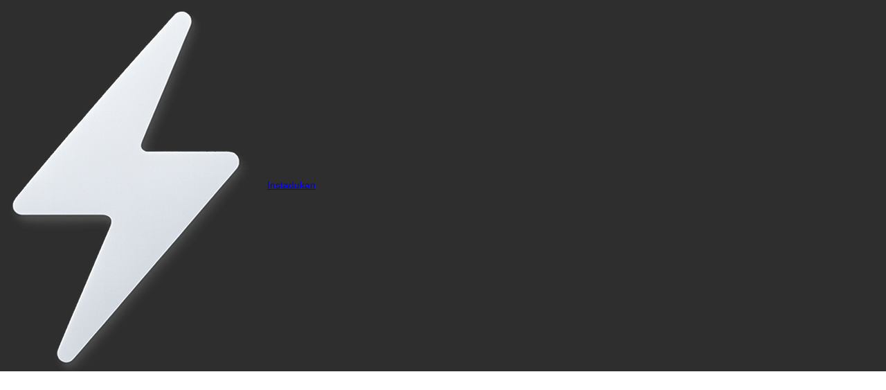

--- FILE ---
content_type: text/html; charset=utf-8
request_url: https://instadukan.com/captainzack/-irradicate-tick-repellent-shampoo-for-dogs-50-ml1033
body_size: 10060
content:
<!DOCTYPE html><html lang="en"><head><meta charSet="utf-8" data-next-head=""/><meta name="viewport" content="width=device-width, minimum-scale=1.0, maximum-scale=1.0, user-scalable=no" data-next-head=""/><title data-next-head=""> IRradicate Tick Repellent Shampoo for Dogs, 50 ml</title><meta name="robots" content="index,follow" data-next-head=""/><meta name="googlebot" content="index,follow" data-next-head=""/><meta name="description" content="TICK REPELLENT SHAMPOO with IR3535 prevents ticks from attaching onto the dog’s body and cleanses the skin, as prevention is always better than cure." data-next-head=""/><meta name="twitter:card" content="summary_large_image" data-next-head=""/><meta name="twitter:site" content="@instadukan" data-next-head=""/><meta name="twitter:creator" content="@instadukan" data-next-head=""/><meta property="og:title" content="order online  IRradicate Tick Repellent Shampoo for Dogs, 50 ml by Captain Zack on Instadukan. Get discounts, menu, products, services offered by Captain Zack" data-next-head=""/><meta property="og:description" content="TICK REPELLENT SHAMPOO with IR3535 prevents ticks from attaching onto the dog’s body and cleanses the skin, as prevention is always better than cure. - buy online on Instadukan" data-next-head=""/><meta property="og:url" content="https://instadukan.com/post/-irradicate-tick-repellent-shampoo-for-dogs-50-ml1033" data-next-head=""/><meta property="og:image" content="https://storage.instadukan.com:443/media/8906067931207_1_b83617730f.jpg" data-next-head=""/><meta property="og:image:alt" content="Order online from Instadukan on Instadukan. Get Instadukan discounts, menu, products, reviews, location, phone and more " data-next-head=""/><meta property="og:image:width" content="800" data-next-head=""/><meta property="og:image:height" content="600" data-next-head=""/><meta property="og:site_name" content="Instadukan" data-next-head=""/><script type="application/ld+json" data-next-head="">{
    "@context": "https://schema.org/",
    "@type": "Product",
    "image":["https://storage.instadukan.com:443/media/8906067931207_1_b83617730f.jpg"],
    "description": "TICK REPELLENT SHAMPOO with IR3535 prevents ticks from attaching onto the dog’s body and cleanses the skin, as prevention is always better than cure.",
    
    
    
    
    
    
  "brand": {
      "@type": "Thing",
      "name": "Captain Zack"
    },

    
    
  "aggregateRating": {
      "@type": "AggregateRating",
      
      "reviewCount": "5",
      
      "ratingValue": "4.3"
    },

    
    
    
    
    
    
    
    
    
    "offers": [
  {
    "@type": "Offer",
    "priceCurrency": "INR",
    "priceValidUntil": "2022-11-05",
    "itemCondition": "https://schema.org/NewCondition",
    "availability": "https://schema.org/InStock",
    "url": "https://instadukan.com/post/-irradicate-tick-repellent-shampoo-for-dogs-50-ml1033",
    
      "seller": {
      "@type": "Organization",
      "name": "Captain Zack"
    },
    
    "price": "299"
  }
],
    
    "name": " IRradicate Tick Repellent Shampoo for Dogs, 50 ml"
  }</script><meta charSet="utf-8"/><meta name="apple-mobile-web-app-capable" content="yes"/><meta name="apple-mobile-web-app-status-bar-style" content="default"/><meta name="format-detection" content="telephone=no"/><meta name="mobile-web-app-capable" content="yes"/><meta name="msapplication-config" content="/browserconfig.xml"/><meta name="msapplication-TileColor" content="#1b5ac0"/><meta name="msapplication-tap-highlight" content="no"/><meta name="twitter:creator" content="@instadukan"/><meta property="og:type" content="website"/><script type="c07c8227757088b768a67455-text/javascript" src="https://maps.googleapis.com/maps/api/js?key=AIzaSyBCMct19_1MEuAT_X6bAfId1T_G0OXp5t4&amp;libraries=places"></script><script src="https://instadukan.com/js/gateway/rp/checkout.js" type="c07c8227757088b768a67455-text/javascript"></script><link href="https://fonts.googleapis.com/css2?family=Open+Sans:wght@200..900&amp;display=swap" rel="stylesheet"/><link rel="preload" href="/_next/static/css/a8133005a8f5574f.css" as="style"/><link rel="stylesheet" href="/_next/static/css/a8133005a8f5574f.css" data-n-g=""/><noscript data-n-css=""></noscript><script defer="" nomodule="" src="/_next/static/chunks/polyfills-42372ed130431b0a.js" type="c07c8227757088b768a67455-text/javascript"></script><script src="/_next/static/chunks/webpack-1784b0baf03b7392.js" defer="" type="c07c8227757088b768a67455-text/javascript"></script><script src="/_next/static/chunks/framework-b9fd9bcc3ecde907.js" defer="" type="c07c8227757088b768a67455-text/javascript"></script><script src="/_next/static/chunks/main-8b44974dc4343c01.js" defer="" type="c07c8227757088b768a67455-text/javascript"></script><script src="/_next/static/chunks/pages/_app-309ca84dd7bc6ac5.js" defer="" type="c07c8227757088b768a67455-text/javascript"></script><script src="/_next/static/chunks/1d2671aa-f600276eb687cd2d.js" defer="" type="c07c8227757088b768a67455-text/javascript"></script><script src="/_next/static/chunks/643144ee-56c95e894b98a6a2.js" defer="" type="c07c8227757088b768a67455-text/javascript"></script><script src="/_next/static/chunks/8230-251e23b7a24ff307.js" defer="" type="c07c8227757088b768a67455-text/javascript"></script><script src="/_next/static/chunks/9605-269609c67236e2ba.js" defer="" type="c07c8227757088b768a67455-text/javascript"></script><script src="/_next/static/chunks/4991-6a9044a56a405d66.js" defer="" type="c07c8227757088b768a67455-text/javascript"></script><script src="/_next/static/chunks/1279-6d484ff1238c8670.js" defer="" type="c07c8227757088b768a67455-text/javascript"></script><script src="/_next/static/chunks/1854-84011561dd142255.js" defer="" type="c07c8227757088b768a67455-text/javascript"></script><script src="/_next/static/chunks/5124-9e0b633f88cf35f8.js" defer="" type="c07c8227757088b768a67455-text/javascript"></script><script src="/_next/static/chunks/4007-a91d874839dc1d7d.js" defer="" type="c07c8227757088b768a67455-text/javascript"></script><script src="/_next/static/chunks/pages/%5BbusinessSlug%5D/%5BpostSlug%5D-6408a7a55fea59c8.js" defer="" type="c07c8227757088b768a67455-text/javascript"></script><script src="/_next/static/sehbRgMteq-6OuojFKa9M/_buildManifest.js" defer="" type="c07c8227757088b768a67455-text/javascript"></script><script src="/_next/static/sehbRgMteq-6OuojFKa9M/_ssgManifest.js" defer="" type="c07c8227757088b768a67455-text/javascript"></script><style data-styled="" data-styled-version="5.3.11"></style></head><body><div id="__next"><div><div class="header-bar"><div class="container max-w-screen-xl mx-auto px-5"><div id="_" class="header"><div class="flex items-center justify-between py-2"><div class="w-2/3 md:w-1/3 lg:w-2/5 xl:w-1/5"><div class="flex items-center"><img src="/static/images/lightninglogo.png" alt="Logo" class="h-8 w-auto mr-1"/><a href="/" class="!text-white text-2xl font-semibold">Instadukan</a></div></div><div class="w-1/3 md:w-2/3 lg:w-3/5 xl:w-4/5 flex items-center justify-end"></div></div></div></div></div><div class="dashboard-wrapper"><div class="ant-divider css-1cj4ms ant-divider-horizontal" style="color:blue" role="separator"></div></div><div class="dashboard-wrapper " style="margin-top:50px"><div class="ant-row css-1cj4ms" style="margin-left:8px;margin-right:8px"><div style="padding-left:8px;padding-right:8px" class="ant-col ant-col-xs-0 ant-col-sm-0 ant-col-md-3 ant-col-lg-3 ant-col-xl-3 css-1cj4ms"></div><div style="padding-left:8px;padding-right:8px" class="ant-col ant-col-xs-24 ant-col-sm-24 ant-col-md-18 ant-col-lg-18 ant-col-xl-18 css-1cj4ms"><div class="ant-row css-1cj4ms" style="margin-left:-8px;margin-right:-8px"><div style="padding-left:8px;padding-right:8px" class="ant-col ant-col-xs-24 ant-col-sm-24 ant-col-md-12 ant-col-lg-12 ant-col-xl-12 css-1cj4ms"><img src="https://storage.instadukan.com:443/media/8906067931207_1_b83617730f.jpg" style="max-width:500px;width:100%;border-radius:6px"/></div><div style="padding-left:8px;padding-right:8px" class="ant-col ant-col-xs-24 ant-col-sm-24 ant-col-md-12 ant-col-lg-12 ant-col-xl-12 css-1cj4ms"><h1 style="font-size:3rem;font-weight:300"> IRradicate Tick Repellent Shampoo for Dogs, 50 ml</h1><div style="font-size:2em">₹299</div><div style="font-size:1rem">TICK REPELLENT SHAMPOO with IR3535 prevents ticks from attaching onto the dog’s body and cleanses the skin, as prevention is always better than cure.</div><div style="font-size:1rem"><p>by<!-- --> <a href="/captainzack">Captain Zack</a></p></div><div style="overflow:hidden;position:relative"><button aria-describedby=":R1dkr6:" type="button" class="ant-btn css-1cj4ms ant-btn-primary ant-btn-color-primary ant-btn-variant-solid ant-btn-block"><span>Add +</span></button></div></div></div></div><div style="padding-left:8px;padding-right:8px" class="ant-col ant-col-xs-24 ant-col-sm-24 ant-col-md-3 ant-col-lg-3 ant-col-xl-3 css-1cj4ms"></div></div><div class="ant-row min-height-800 css-1cj4ms" style="margin-left:8px;margin-right:8px"><div style="padding-left:8px;padding-right:8px" class="ant-col ant-col-xs-0 ant-col-sm-0 ant-col-md-7 ant-col-lg-7 ant-col-xl-7 css-1cj4ms"></div><div style="padding-left:8px;padding-right:8px" class="ant-col ant-col-xs-24 ant-col-sm-24 ant-col-md-10 ant-col-lg-10 ant-col-xl-10 css-1cj4ms"><div style="margin-top:50px" class="contentSection"><p>IRradicate TICK REPELLENT RANGE</p>
<p>IRradicate TICK REPELLENT RANGE offers round the clock remedies for tick and flea infestation with their flagship ingredient IR3535 from Merck, Germany for the first time in India.</p></div><br/><br/><br/><div><h2>Visit <a href="/captainzack">Captain Zack</a>&#x27;s order page for more</h2></div></div><div style="padding-left:8px;padding-right:8px" class="ant-col ant-col-xs-24 ant-col-sm-24 ant-col-md-7 ant-col-lg-7 ant-col-xl-7 css-1cj4ms"></div></div></div><div id="" class="bg-[#2e2e2e] !text-white py-8"><div class="max-w-7xl mx-auto px-4"><div class="flex flex-wrap -mx-4"><div class="lg:w-1/4 sm:w-full px-4 mb-8 lg:mb-0"><div><h2 class="text-lg font-semibold mb-4">All Major Credit/Debit cards, UPI, Google Pay, PhonePe and BHIM accepted</h2><div class="flex flex-wrap items-center space-x-2"><svg class="h-6 w-auto" xmlns="http://www.w3.org/2000/svg" role="img" viewBox="0 0 38 24" width="38" height="24" aria-labelledby="pi-american_express"><title id="pi-american_express">American Express</title><g fill="none"><path fill="#000" d="M35,0 L3,0 C1.3,0 0,1.3 0,3 L0,21 C0,22.7 1.4,24 3,24 L35,24 C36.7,24 38,22.7 38,21 L38,3 C38,1.3 36.6,0 35,0 Z" opacity=".07"></path><path fill="#006FCF" d="M35,1 C36.1,1 37,1.9 37,3 L37,21 C37,22.1 36.1,23 35,23 L3,23 C1.9,23 1,22.1 1,21 L1,3 C1,1.9 1.9,1 3,1 L35,1"></path><path fill="#FFF" d="M8.971,10.268 L9.745,12.144 L8.203,12.144 L8.971,10.268 Z M25.046,10.346 L22.069,10.346 L22.069,11.173 L24.998,11.173 L24.998,12.412 L22.075,12.412 L22.075,13.334 L25.052,13.334 L25.052,14.073 L27.129,11.828 L25.052,9.488 L25.046,10.346 L25.046,10.346 Z M10.983,8.006 L14.978,8.006 L15.865,9.941 L16.687,8 L27.057,8 L28.135,9.19 L29.25,8 L34.013,8 L30.494,11.852 L33.977,15.68 L29.143,15.68 L28.065,14.49 L26.94,15.68 L10.03,15.68 L9.536,14.49 L8.406,14.49 L7.911,15.68 L4,15.68 L7.286,8 L10.716,8 L10.983,8.006 Z M19.646,9.084 L17.407,9.084 L15.907,12.62 L14.282,9.084 L12.06,9.084 L12.06,13.894 L10,9.084 L8.007,9.084 L5.625,14.596 L7.18,14.596 L7.674,13.406 L10.27,13.406 L10.764,14.596 L13.484,14.596 L13.484,10.661 L15.235,14.602 L16.425,14.602 L18.165,10.673 L18.165,14.603 L19.623,14.603 L19.647,9.083 L19.646,9.084 Z M28.986,11.852 L31.517,9.084 L29.695,9.084 L28.094,10.81 L26.546,9.084 L20.652,9.084 L20.652,14.602 L26.462,14.602 L28.076,12.864 L29.624,14.602 L31.499,14.602 L28.987,11.852 L28.986,11.852 Z"></path></g></svg><svg class="h-6 w-auto" viewBox="0 0 38 24" xmlns="http://www.w3.org/2000/svg" role="img" width="38" height="24" aria-labelledby="pi-visa"><title id="pi-visa">Visa</title><path opacity=".07" d="M35 0H3C1.3 0 0 1.3 0 3v18c0 1.7 1.4 3 3 3h32c1.7 0 3-1.3 3-3V3c0-1.7-1.4-3-3-3z"></path><path fill="#fff" d="M35 1c1.1 0 2 .9 2 2v18c0 1.1-.9 2-2 2H3c-1.1 0-2-.9-2-2V3c0-1.1.9-2 2-2h32"></path><path d="M28.3 10.1H28c-.4 1-.7 1.5-1 3h1.9c-.3-1.5-.3-2.2-.6-3zm2.9 5.9h-1.7c-.1 0-.1 0-.2-.1l-.2-.9-.1-.2h-2.4c-.1 0-.2 0-.2.2l-.3.9c0 .1-.1.1-.1.1h-2.1l.2-.5L27 8.7c0-.5.3-.7.8-.7h1.5c.1 0 .2 0 .2.2l1.4 6.5c.1.4.2.7.2 1.1.1.1.1.1.1.2zm-13.4-.3l.4-1.8c.1 0 .2.1.2.1.7.3 1.4.5 2.1.4.2 0 .5-.1.7-.2.5-.2.5-.7.1-1.1-.2-.2-.5-.3-.8-.5-.4-.2-.8-.4-1.1-.7-1.2-1-.8-2.4-.1-3.1.6-.4.9-.8 1.7-.8 1.2 0 2.5 0 3.1.2h.1c-.1.6-.2 1.1-.4 1.7-.5-.2-1-.4-1.5-.4-.3 0-.6 0-.9.1-.2 0-.3.1-.4.2-.2.2-.2.5 0 .7l.5.4c.4.2.8.4 1.1.6.5.3 1 .8 1.1 1.4.2.9-.1 1.7-.9 2.3-.5.4-.7.6-1.4.6-1.4 0-2.5.1-3.4-.2-.1.2-.1.2-.2.1zm-3.5.3c.1-.7.1-.7.2-1 .5-2.2 1-4.5 1.4-6.7.1-.2.1-.3.3-.3H18c-.2 1.2-.4 2.1-.7 3.2-.3 1.5-.6 3-1 4.5 0 .2-.1.2-.3.2M5 8.2c0-.1.2-.2.3-.2h3.4c.5 0 .9.3 1 .8l.9 4.4c0 .1 0 .1.1.2 0-.1.1-.1.1-.1l2.1-5.1c-.1-.1 0-.2.1-.2h2.1c0 .1 0 .1-.1.2l-3.1 7.3c-.1.2-.1.3-.2.4-.1.1-.3 0-.5 0H9.7c-.1 0-.2 0-.2-.2L7.9 9.5c-.2-.2-.5-.5-.9-.6-.6-.3-1.7-.5-1.9-.5L5 8.2z" fill="#142688"></path></svg><svg class="h-6 w-auto" viewBox="0 0 38 24" xmlns="http://www.w3.org/2000/svg" role="img" width="38" height="24" aria-labelledby="pi-master"><title id="pi-master">Mastercard</title><path opacity=".07" d="M35 0H3C1.3 0 0 1.3 0 3v18c0 1.7 1.4 3 3 3h32c1.7 0 3-1.3 3-3V3c0-1.7-1.4-3-3-3z"></path><path fill="#fff" d="M35 1c1.1 0 2 .9 2 2v18c0 1.1-.9 2-2 2H3c-1.1 0-2-.9-2-2V3c0-1.1.9-2 2-2h32"></path><circle fill="#EB001B" cx="15" cy="12" r="7"></circle><circle fill="#F79E1B" cx="23" cy="12" r="7"></circle><path fill="#FF5F00" d="M22 12c0-2.4-1.2-4.5-3-5.7-1.8 1.3-3 3.4-3 5.7s1.2 4.5 3 5.7c1.8-1.2 3-3.3 3-5.7z"></path></svg><svg class="h-6 w-auto" viewBox="0 0 38 24" xmlns="http://www.w3.org/2000/svg" role="img" width="38" height="24" aria-labelledby="pi-rupay"><title id="pi-rupay">RuPay</title><g fill="none" fill-rule="evenodd"><rect stroke-opacity=".07" stroke="#000" fill="#FFF" x=".5" y=".5" width="37" height="23" rx="3"></rect><path fill="#097A44" d="M32 15.77l2-7.41 2 3.82z"></path><path fill="#F46F20" d="M30.76 15.79l2-7.4 2 3.82z"></path><path d="M20.67 8.2a2 2 0 0 0-1.56-.56h-3l-1.95 6.81h1.75l.66-2.31h1.23a3.4 3.4 0 0 0 1.9-.5 2.93 2.93 0 0 0 1.12-1.72 1.77 1.77 0 0 0-.15-1.72zm-3.21.94h1.12a.76.76 0 0 1 .55.15c.11.11.07.35 0 .53a1.08 1.08 0 0 1-.4.62 1.21 1.21 0 0 1-.7.2H17l.46-1.5zM9.14 9a1.64 1.64 0 0 0-.2-.61 1.3 1.3 0 0 0-.58-.53 2.75 2.75 0 0 0-1.08-.18H4l-2 6.75h1.73l.72-2.52H5.7c.47 0 .58.1.6.13.02.03.09.15 0 .65l-.16.6a3.35 3.35 0 0 0-.11.59v.55h1.79l.12-.43-.11-.08s-.07-.05-.06-.2c.027-.19.07-.377.13-.56l.1-.42a2.14 2.14 0 0 0 .1-1.11.88.88 0 0 0-.26-.41 2 2 0 0 0 .68-.54 2.79 2.79 0 0 0 .53-1c.07-.22.101-.45.09-.68zm-1.86.83a.84.84 0 0 1-.5.6 1.79 1.79 0 0 1-.64.09H4.86l.38-1.33h1.43a1.1 1.1 0 0 1 .53.09c.05 0 .21.07.08.5v.05zm4.9 2.17a2.11 2.11 0 0 1-.3.67 1 1 0 0 1-.87.43c-.34 0-.36-.14-.38-.2a1.24 1.24 0 0 1 .07-.52l.89-3.11H9.9l-.86 3a3 3 0 0 0-.15 1.32c.08.42.4.91 1.41.91.247.004.493-.03.73-.1a2.51 2.51 0 0 0 .6-.29l-.08.3h1.62l1.47-5.13H13L12.18 12zm12.93 1.1l.63-2.18c.24-.83-.07-1.21-.37-1.39A2.75 2.75 0 0 0 24 9.2a2.87 2.87 0 0 0-2 .68 2.75 2.75 0 0 0-.69 1.1l-.09.26h1.61v-.11a1.15 1.15 0 0 1 .25-.37.84.84 0 0 1 .56-.17.89.89 0 0 1 .46.08v.18c0 .06 0 .15-.25.23a2.13 2.13 0 0 1-.48.1l-.44.05a4 4 0 0 0-1.25.32c-.57.271-.99.78-1.15 1.39a1.25 1.25 0 0 0 .17 1.22c.289.307.7.468 1.12.44a2.43 2.43 0 0 0 1.07-.25l.4-.23v.33H25l.13-.48-.13-.07a.61.61 0 0 1 0-.22c0-.25.07-.43.11-.58zm-2.92-.1a.62.62 0 0 1 .34-.4 2.17 2.17 0 0 1 .57-.15l.29-.05.3-.07v.07a1.24 1.24 0 0 1-.51.75 1.44 1.44 0 0 1-.72.21.34.34 0 0 1-.25-.08.55.55 0 0 1-.02-.28zm7.91-3.68l-1.69 3v-3h-1.8l.39 5.13-.12.19a.8.8 0 0 1-.23.25.64.64 0 0 1-.24.08h-.68l-.39 1.37h.83a2 2 0 0 0 1.29-.34 9.55 9.55 0 0 0 1.27-1.71l3.17-5-1.8.03z" fill="#302F82"></path></g></svg><svg class="h-6 w-auto" viewBox="0 0 38 24" xmlns="http://www.w3.org/2000/svg" data-name="Layer 1" width="38" height="24" role="img" aria-labelledby="pi-mobikwik"><title id="pi-mobikwik">MobiKwik</title><rect x=".5" y=".5" width="37" height="23" rx="3" ry="3" fill="#fff" stroke="#000" stroke-opacity=".07"></rect><path d="M31.15 8.52a3.33 3.33 0 0 0-1 .1c-.25.05-.49.17-.75.23a5.29 5.29 0 0 1-.65.07c.07-1 .12-2 .2-3a1 1 0 0 0-.87-1.15 7.37 7.37 0 0 0-1.07 0v-.41a.75.75 0 0 0-.94-.82l-.7.11-7 1.17v7.08a3.94 3.94 0 0 1-.2.91c-.08.31-.17.63-.26 1a.16.16 0 0 0 0 .14l3.75-7.33A1.07 1.07 0 0 1 22.91 6a1.06 1.06 0 0 1 .84 1.07v9.7a1.09 1.09 0 0 1-2.17 0v-5h-.08l-2.92 5.6q-.17.33-.36.63a1.09 1.09 0 0 1-1.21.45 1 1 0 0 1-.75-1V8.84h-.13l-5.42 10.29a1.12 1.12 0 1 1-2-1c.62-1.13 1.21-2.24 1.79-3.34l4.92-9.47-6.32 1a1.42 1.42 0 0 0-1.1.94v13.08A1 1 0 0 0 9 21h15.29a1.12 1.12 0 0 0 1.2-.92l.06-.23h1.1a.81.81 0 0 0 .75-.39 2.05 2.05 0 0 0 .27-.67c.08-.44.11-.9.16-1.35q.26-2.42.51-4.85a.19.19 0 0 1 .19-.2c.26 0 .5-.09.75-.14a4.5 4.5 0 0 0 1.86-.75A2 2 0 0 0 32 9.7a1.08 1.08 0 0 0-.85-1.18zm-3.37-2.6c-.1.67-.14 1.36-.21 2-.12 1.18-.23 2.36-.35 3.55L26.86 15q-.16 1.5-.33 3a.63.63 0 0 1-.87.53L27 4.78a6 6 0 0 1 .55.45.75.75 0 0 1 .23.68zm2.47 5a.86.86 0 0 1-.84-.92.85.85 0 0 1 .85-.85.86.86 0 0 1-.01 1.73zm.56-.92a.55.55 0 0 1-.54.54.54.54 0 1 1 .54-.54z" fill="#26bcbc"></path><path d="M18 13.89zm-8.64 6a1.12 1.12 0 0 1-.57-1.74c.54-1.15 1.13-2.26 1.71-3.36l5.75-11.05a1.12 1.12 0 0 1 1.44-.61 1.13 1.13 0 0 0-1.49.57l-5.91 11.16c-.6 1.14-1.2 2.26-1.78 3.39a1.13 1.13 0 0 0 1.43 1.63 1.11 1.11 0 0 1-.62 0zM21.71 6.57A1.06 1.06 0 0 1 22.79 6a1.07 1.07 0 0 0-1.15.55c-.81 1.57-2.11 4.22-2.92 5.88zm1 11.28a1.09 1.09 0 0 1-1.09-1.09v-5h-.12.06v5.07a1.1 1.1 0 0 0 2.2 0v-.1a1.09 1.09 0 0 1-1.1 1.12zM23.73 7a1 1 0 0 1 0 .11V7zM17 18.44a1 1 0 0 1-.75-1v-8.6h-.12v8.7a1.06 1.06 0 0 0 .79 1 1.1 1.1 0 0 0 1.08-.3 1.09 1.09 0 0 1-1 .2z" fill="#00aaa8"></path></svg><svg class="h-6 w-auto" viewBox="0 0 38 24" xmlns="http://www.w3.org/2000/svg" height="24" width="38" role="img" aria-labelledby="pi-ola_money"><title id="pi-ola_money">Ola Money</title><g fill-rule="evenodd" fill="none"><path fill="#EDEDED" d="M34.5 24h-31C1.6 24 0 22.4 0 20.5v-17C0 1.6 1.6 0 3.5 0h31C36.4 0 38 1.6 38 3.5v17c0 1.9-1.6 3.5-3.5 3.5z"></path><path fill="#fff" d="M3.5 1C2.1 1 1 2.1 1 3.5v17C1 21.9 2.1 23 3.5 23h31c1.4 0 2.5-1.1 2.5-2.5v-17C37 2.1 35.9 1 34.5 1h-31z"></path><ellipse rx="8.8" ry="9" cy="12" cx="19" fill="#378F43"></ellipse><path fill="#8BC249" d="M19.1 8.8L17 15.4h-2.2l2.1-6.6zm4.1 0l-2.1 6.5h-2.3l2.1-6.6z"></path><path fill="#fff" d="M12.7 8.8l2.1 6.6H17l-2-6.6h-2.3zm4.2 0l2.1 6.6h2.3l-2.1-6.6h-2.3zm4.1 0l2.1 6.6h2.3l-2.1-6.6H21z"></path></g></svg><svg class="h-6 w-auto" viewBox="0 0 38 24" xmlns="http://www.w3.org/2000/svg" height="24" width="38" role="img" aria-labelledby="pi-freecharge"><title id="pi-freecharge">Freecharge</title><g fill-rule="evenodd" fill="none"><path fill="#EDEDED" d="M34.5 24h-31C1.6 24 0 22.4 0 20.5v-17C0 1.6 1.6 0 3.5 0h31C36.4 0 38 1.6 38 3.5v17c0 1.9-1.6 3.5-3.5 3.5z"></path><path fill="#fff" d="M3.5 1C2.1 1 1 2.1 1 3.5v17C1 21.9 2.1 23 3.5 23h31c1.4 0 2.5-1.1 2.5-2.5v-17C37 2.1 35.9 1 34.5 1h-31z"></path><circle cy="12" cx="19" r="9" fill="#E2704D"></circle><path fill="#fff" d="M16.6 11.7l.1-1.4s.7.1.9-.1c.4-.3.4-.9.5-1.2.3-1.4 2-2.2 3.8-1.7l-.2 1.4s-.1-.1-.4-.1c-1.1-.1-1.6.2-1.7 1.7h1.5l-.2 1-2.4 2.4h1.4c-1.2 1.3-2.8 2.9-3.8 3.8l1.3-2.6h-1.1c1-1.9 1-2 1.7-3.3"></path></g></svg></div></div></div><div class="lg:w-1/4 sm:w-full px-4 mb-8 lg:mb-0"><div><h2 class="text-lg font-semibold mb-4">About</h2><div class="mb-2 !text-white"><a class="!text-white hover:underline" href="https://instadukan.freshdesk.com">FAQ</a></div><div class="mb-2 !text-white"><a class="!text-white hover:underline" target="_blank" rel="noopener" href="/terms">Terms of service</a></div><div class="mb-2 !text-white"><a class="!text-white hover:underline" target="_blank" rel="noopener" href="/privacy-policy">Privacy Policy</a></div><div class="mb-2 !!text-white"><a class="!text-white hover:underline" target="_blank" rel="noopener" href="/refund-policy">Refund Policy</a></div></div></div><div class="lg:w-1/4 sm:w-full px-4 mb-8 lg:mb-0"><div><h2 class="text-lg font-semibold mb-4">Social</h2><div class="mb-2 !text-white"><a class="!text-white hover:underline" target="_blank" rel="noopener" href="https://facebook.com/instadukan1">Facebook</a></div><div class="mb-2 !text-white"><a class="!text-white hover:underline" target="_blank" rel="noopener" href="https://twitter.com/instadukan">Twitter</a></div></div></div><div class="lg:w-1/4 sm:w-full px-4"><div><h2 class="text-lg font-semibold mb-4">Contact</h2><div class="mb-2 !text-white">+91 9538740296</div><div class="mb-2 !text-white">support@<!-- -->instadukan.com</div><div class="mb-2 !text-white"><b>Instadukan Business Services Private Limited</b><br/>Grace Residency, Shop No.4, S.V Road, Bandra West, Mumbai 400050</div></div></div></div></div><div class="border-t border-gray-800 mt-8 pt-4"><div class="max-w-7xl mx-auto px-4 flex flex-wrap items-center justify-between"><div class="mb-2 lg:mb-0"><button type="button" class="ant-btn css-1cj4ms ant-btn-default ant-btn-color-default ant-btn-variant-outlined ant-btn-sm ant-btn-background-ghost border border-white !text-white hover:bg-white hover:text-gray-900"><span>English</span></button></div><div class="flex flex-wrap items-center space-x-4 text-sm"><span>V <!-- -->0.0.9-build.3</span><span>Copyright © <!-- -->instadukan.com</span></div></div></div></div></div></div><script id="__NEXT_DATA__" type="application/json">{"props":{"pageProps":{"lang":"en","query":{"businessSlug":"captainzack","postSlug":"-irradicate-tick-repellent-shampoo-for-dogs-50-ml1033"},"post":{"id":1033,"slug":"-irradicate-tick-repellent-shampoo-for-dogs-50-ml1033","title":" IRradicate Tick Repellent Shampoo for Dogs, 50 ml","content":"IRradicate TICK REPELLENT RANGE\n\nIRradicate TICK REPELLENT RANGE offers round the clock remedies for tick and flea infestation with their flagship ingredient IR3535 from Merck, Germany for the first time in India.\n","topic":null,"title_variations":null,"description":"TICK REPELLENT SHAMPOO with IR3535 prevents ticks from attaching onto the dog’s body and cleanses the skin, as prevention is always better than cure.","user":{"id":24,"username":"instadukancom","email":"instadukan.com@gmail.com","provider":"google","confirmed":true,"blocked":null,"role":1,"onboarded":true,"first_name":"instadukan.com","last_name":"","created_at":"2020-11-22T15:19:17.000Z","updated_at":"2023-09-30T15:04:04.000Z","url":null,"uid":null,"delivery_partner":null,"customer_profile":10514},"business":{"id":59,"name":"Captain Zack","description":"Captain Zack is a safe pet care and hygiene brand formulated with love from one pet parent to another with the objective of giving your canine buddy the most comforting reaction free experience","phone":"7506115596","mobile":null,"website":"","unique_url":"captain-zack-0122","slug":"captainzack","tagline":null,"sub_tagline":null,"website_is_instadukan":null,"website_build_trigger_url":null,"created_at":"2022-01-19T08:48:25.000Z","updated_at":"2025-01-08T14:00:13.000Z","official_email":"order@captainzack.in","social_links":[{"site":"facebook","handle":""},{"site":"instagram","handle":""},{"site":"youtube","handle":""},{"site":"twitter","handle":""}],"follower_count":null,"owner":null,"payment_provider":null,"street":"Shah \u0026 Nahar Industrial Estate, Sitaram Jadhav Marg, Lower Parel, Mumbai, Maharashtra, India","city":"Mumbai","country":"India","pincode":"400013","delivery_radius":"20000","product_category":null,"theme_settings":{"showButtonOnReengagement":true,"primaryButtonTextColor":"#f6e615","heroDescription":"High-quality and safest pet care products","primaryButtonBorderColor":false,"heroButtonLink":"","reengagementTitle":"Our customers rate us 5/5 ! ","showBrandNameWithLogo":false,"showLogo":true,"showButtonOnHero":true,"reengagementDescription":"Check our reviews here??","heroButtonTextColor":"#ecdb11","heroButtonBorderColor":"#fff","reengagementDescriptionTextColor":"#210a64","primaryButtonColor":"#072f5d","reengagementTitleTextColor":"#080f49","reengagementButtonText":"Testimonials ","reengagementButtonTextColor":"#faea18","reengagementButtonBorderColor":"#fff","heroDescriptionTextColor":"#0a2646","backgroundColor":"#fff","heroButtonColor":"#092547","heroTitleTextColor":"#0f3665","heroButtonText":"Order Now","linkTextColor":"#081a72","heroTitle":"Captain Zack","reengagementButtonLink":"","reengagementButtonColor":"#0d1881"},"delivery_settings":null,"coordinates":null,"state":null,"tax":18,"closed_from":null,"closed_till":null,"notification_message":null,"gstin":null,"avg_rating":null,"area":null,"h3_index":"87608b0a5ffffff","total_ratings":null,"is_popular":null,"popularity_score":null,"is_recommended":null,"recommendation_score":null,"fixel_id":null},"created_at":"2022-01-19T15:19:20.000Z","updated_at":"2022-02-28T11:23:07.000Z","is_sellable":true,"amount":299,"is_published":null,"voteCount":null,"type":"page","group":null,"vote_count":0,"payment_button_text":null,"is_featured":null,"display_priority":0,"tags":null,"score":null,"in_stock":true,"inventory":-1,"delivery_settings":null,"generic_product_category":null,"commission_rate":null,"allow_buyer_set_amount":null,"buyer_set_amount_max":null,"buyer_set_amount_min":null,"generic_shopping_category":null,"generic_category":null,"cover":{"id":1470,"name":"8906067931207-1.jpg","alternativeText":null,"caption":null,"width":4175,"height":4175,"formats":{"thumbnail":{"name":"thumbnail_8906067931207-1.jpg","hash":"thumbnail_8906067931207_1_b83617730f","ext":".jpg","mime":"image/jpeg","width":156,"height":156,"size":1.74,"path":null,"url":"https://storage.instadukan.com:443/media/thumbnail_8906067931207_1_b83617730f.jpg"},"large":{"name":"large_8906067931207-1.jpg","hash":"large_8906067931207_1_b83617730f","ext":".jpg","mime":"image/jpeg","width":1000,"height":1000,"size":25.23,"path":null,"url":"https://storage.instadukan.com:443/media/large_8906067931207_1_b83617730f.jpg"},"medium":{"name":"medium_8906067931207-1.jpg","hash":"medium_8906067931207_1_b83617730f","ext":".jpg","mime":"image/jpeg","width":750,"height":750,"size":16.24,"path":null,"url":"https://storage.instadukan.com:443/media/medium_8906067931207_1_b83617730f.jpg"},"small":{"name":"small_8906067931207-1.jpg","hash":"small_8906067931207_1_b83617730f","ext":".jpg","mime":"image/jpeg","width":500,"height":500,"size":8.75,"path":null,"url":"https://storage.instadukan.com:443/media/small_8906067931207_1_b83617730f.jpg"}},"hash":"8906067931207_1_b83617730f","ext":".jpg","mime":"image/jpeg","size":253.33,"url":"https://storage.instadukan.com:443/media/8906067931207_1_b83617730f.jpg","previewUrl":null,"provider":"minio","provider_metadata":null,"created_at":"2022-01-19T15:19:43.000Z","updated_at":"2022-01-19T15:19:43.000Z"},"post_images":[],"comments":[],"product_categories":[{"id":304,"name":"Tick/Fleas relief for dogs","post":null,"slug":"tickfleas-relief-for-dogs304","business":null,"created_at":"2022-01-21T16:43:56.000Z","updated_at":"2022-01-29T16:09:07.000Z","description":"Succinct description of category","display_priority":null,"score":null,"is_hidden":null}],"product_addon_groups":[],"product_variation_groups":[]},"business":{"id":59,"name":"Captain Zack","description":"Captain Zack is a safe pet care and hygiene brand formulated with love from one pet parent to another with the objective of giving your canine buddy the most comforting reaction free experience","phone":"7506115596","mobile":null,"website":"","unique_url":"captain-zack-0122","slug":"captainzack","tagline":null,"sub_tagline":null,"website_is_instadukan":null,"website_build_trigger_url":null,"created_at":"2022-01-19T08:48:25.000Z","updated_at":"2025-01-08T14:00:13.000Z","official_email":"order@captainzack.in","social_links":[{"site":"facebook","handle":""},{"site":"instagram","handle":""},{"site":"youtube","handle":""},{"site":"twitter","handle":""}],"follower_count":null,"owner":null,"payment_provider":null,"street":"Shah \u0026 Nahar Industrial Estate, Sitaram Jadhav Marg, Lower Parel, Mumbai, Maharashtra, India","city":"Mumbai","country":"India","pincode":"400013","delivery_radius":"20000","product_category":null,"theme_settings":{"showButtonOnReengagement":true,"primaryButtonTextColor":"#f6e615","heroDescription":"High-quality and safest pet care products","primaryButtonBorderColor":false,"heroButtonLink":"","reengagementTitle":"Our customers rate us 5/5 ! ","showBrandNameWithLogo":false,"showLogo":true,"showButtonOnHero":true,"reengagementDescription":"Check our reviews here??","heroButtonTextColor":"#ecdb11","heroButtonBorderColor":"#fff","reengagementDescriptionTextColor":"#210a64","primaryButtonColor":"#072f5d","reengagementTitleTextColor":"#080f49","reengagementButtonText":"Testimonials ","reengagementButtonTextColor":"#faea18","reengagementButtonBorderColor":"#fff","heroDescriptionTextColor":"#0a2646","backgroundColor":"#fff","heroButtonColor":"#092547","heroTitleTextColor":"#0f3665","heroButtonText":"Order Now","linkTextColor":"#081a72","heroTitle":"Captain Zack","reengagementButtonLink":"","reengagementButtonColor":"#0d1881"},"delivery_settings":null,"coordinates":null,"state":null,"tax":18,"closed_from":null,"closed_till":null,"notification_message":null,"gstin":null,"avg_rating":null,"area":null,"h3_index":"87608b0a5ffffff","total_ratings":null,"is_popular":null,"popularity_score":null,"is_recommended":null,"recommendation_score":null,"fixel_id":null,"logo":{"id":1462,"name":"logo-04_500x500.png","alternativeText":null,"caption":null,"width":500,"height":484,"formats":{"thumbnail":{"name":"thumbnail_logo-04_500x500.png","hash":"thumbnail_logo_04_500x500_b04de927b5","ext":".png","mime":"image/png","width":161,"height":156,"size":12.99,"path":null,"url":"https://storage.instadukan.com:443/media/thumbnail_logo_04_500x500_b04de927b5.png"}},"hash":"logo_04_500x500_b04de927b5","ext":".png","mime":"image/png","size":49.44,"url":"https://storage.instadukan.com:443/media/logo_04_500x500_b04de927b5.png","previewUrl":null,"provider":"minio","provider_metadata":null,"created_at":"2022-01-19T08:48:22.000Z","updated_at":"2022-01-19T08:48:22.000Z"},"cover":null,"hero_images":[{"id":1463,"name":"Untitled design (7).png","alternativeText":null,"caption":null,"width":4920,"height":2220,"formats":{"thumbnail":{"name":"thumbnail_Untitled design (7).png","hash":"thumbnail_Untitled_design_7_1a18aee1fd","ext":".png","mime":"image/png","width":245,"height":111,"size":8.6,"path":null,"url":"https://storage.instadukan.com:443/media/thumbnail_Untitled_design_7_1a18aee1fd.png"},"large":{"name":"large_Untitled design (7).png","hash":"large_Untitled_design_7_1a18aee1fd","ext":".png","mime":"image/png","width":1000,"height":451,"size":69.79,"path":null,"url":"https://storage.instadukan.com:443/media/large_Untitled_design_7_1a18aee1fd.png"},"medium":{"name":"medium_Untitled design (7).png","hash":"medium_Untitled_design_7_1a18aee1fd","ext":".png","mime":"image/png","width":750,"height":338,"size":44.68,"path":null,"url":"https://storage.instadukan.com:443/media/medium_Untitled_design_7_1a18aee1fd.png"},"small":{"name":"small_Untitled design (7).png","hash":"small_Untitled_design_7_1a18aee1fd","ext":".png","mime":"image/png","width":500,"height":226,"size":24.07,"path":null,"url":"https://storage.instadukan.com:443/media/small_Untitled_design_7_1a18aee1fd.png"}},"hash":"Untitled_design_7_1a18aee1fd","ext":".png","mime":"image/png","size":646.65,"url":"https://storage.instadukan.com:443/media/Untitled_design_7_1a18aee1fd.png","previewUrl":null,"provider":"minio","provider_metadata":null,"created_at":"2022-01-19T08:48:59.000Z","updated_at":"2022-01-19T08:48:59.000Z"}],"reengagement_banner_images":[],"followers":[],"product_categories":[{"id":303,"name":"Itch Relief for Dogs","post":null,"slug":"itch-relief-for-dogs303","business":null,"created_at":"2022-01-21T16:43:22.000Z","updated_at":"2022-01-29T16:08:55.000Z","description":"Succinct description of category","display_priority":null,"score":null,"is_hidden":null,"cover":[]},{"id":304,"name":"Tick/Fleas relief for dogs","post":null,"slug":"tickfleas-relief-for-dogs304","business":null,"created_at":"2022-01-21T16:43:56.000Z","updated_at":"2022-01-29T16:09:07.000Z","description":"Succinct description of category","display_priority":null,"score":null,"is_hidden":null,"cover":[]},{"id":305,"name":"For Sensitive Skin","post":null,"slug":"for-sensitive-skin305","business":null,"created_at":"2022-01-21T16:44:30.000Z","updated_at":"2022-01-29T16:10:10.000Z","description":"Succinct description of category","display_priority":null,"score":null,"is_hidden":null,"cover":[]},{"id":306,"name":"For hygiene","post":null,"slug":"for-hygiene306","business":null,"created_at":"2022-01-21T16:45:29.000Z","updated_at":"2022-01-29T16:10:29.000Z","description":"Succinct description of category","display_priority":null,"score":null,"is_hidden":null,"cover":[]},{"id":307,"name":"For Rough Coat","post":null,"slug":"for-rough-coat307","business":null,"created_at":"2022-01-21T16:56:09.000Z","updated_at":"2022-01-29T16:10:42.000Z","description":"Succinct description of category","display_priority":null,"score":null,"is_hidden":null,"cover":[]},{"id":308,"name":"Dog Odour","post":null,"slug":"dog-odour308","business":null,"created_at":"2022-01-21T18:13:37.000Z","updated_at":"2022-01-29T16:11:00.000Z","description":"Succinct description of category","display_priority":null,"score":null,"is_hidden":null,"cover":[]},{"id":309,"name":"Dog Cake Premix","post":null,"slug":"dog-cake-premix309","business":null,"created_at":"2022-01-21T18:14:01.000Z","updated_at":"2022-01-29T16:11:14.000Z","description":"Succinct description of category","display_priority":null,"score":null,"is_hidden":null,"cover":[]},{"id":310,"name":"Groom boxes (Breed Specific)","post":null,"slug":"groom-boxes-breed-specific310","business":null,"created_at":"2022-01-21T18:21:19.000Z","updated_at":"2022-01-29T16:11:30.000Z","description":"Succinct description of category","display_priority":null,"score":null,"is_hidden":null,"cover":[]},{"id":311,"name":"Treats","post":null,"slug":"treats311","business":null,"created_at":"2022-01-21T18:23:17.000Z","updated_at":"2022-01-29T16:11:46.000Z","description":"Succinct description of category","display_priority":null,"score":null,"is_hidden":null,"cover":[]},{"id":312,"name":"Crochet Handmade Toys","post":null,"slug":"crochet-handmade-toys312","business":null,"created_at":"2022-01-29T11:33:15.000Z","updated_at":"2022-01-29T11:33:34.000Z","description":"Succinct description of category","display_priority":null,"score":null,"is_hidden":null,"cover":[]}],"custom_domains":[],"product_addon_groups":[],"product_variation_groups":[{"id":110,"name":"Size","business":59,"created_at":"2022-01-25T06:11:37.000Z","updated_at":"2025-01-08T14:00:13.000Z","display_priority":null},{"id":111,"name":"Size","business":59,"created_at":"2022-01-29T11:28:57.000Z","updated_at":"2025-01-08T14:00:13.000Z","display_priority":null},{"id":112,"name":"Size","business":59,"created_at":"2022-01-29T11:47:04.000Z","updated_at":"2025-01-08T14:00:13.000Z","display_priority":null},{"id":113,"name":"Size","business":59,"created_at":"2022-01-29T13:16:04.000Z","updated_at":"2025-01-08T14:00:13.000Z","display_priority":null}],"outlets":[],"channels":[],"apps":[],"business_tags":[],"generic_categories":[],"business_permissions":[],"user_devices":[]}},"initialMobxState":{"AuthStore":{"jwt":null,"authState":"UNKNOWN","user":null,"providerName":null,"providerAccessToken":null,"facebookRawTokenType":null,"facebookRawExpiresIn":null,"environment":"SERVER"},"UserStore":{"user":null,"lastFetchedUser":null,"fingerprintId":null},"InstadukanStore":{"FeedStore":{"feed":{},"groups":[],"businesses":[],"currentPost":{},"currentPostComments":[],"ApiManager":{"AuthStore":{"jwt":null,"authState":"UNKNOWN","user":null,"providerName":null,"providerAccessToken":null,"facebookRawTokenType":null,"facebookRawExpiresIn":null,"environment":"SERVER"}}},"CartStore":{"utm":{"source":"unknown","medium":"unknown","campaign":"unknown","content":"unknown","last_updated_at":null},"hyderated":false,"cart":[],"orders":[],"currentBusinessId":null,"isCartVisible":false,"isCartAbandoned":false,"discount":{"code":null,"type":null,"value":0},"currentBusinessDeliverySettings":null,"delivery":{"fee":0,"address":null,"coordinates":null,"travelDistance":null,"travelTime":null,"committed":false,"deferred":false,"doorNo":null,"landmark":null,"date":null,"time":null,"minOrderAmount":0},"business":{},"lastOrder":null,"billingDetails":{"email":"","phone":"","address":{},"name":"","alternate_phone":""},"ApiManager":{"AuthStore":{"jwt":null,"authState":"UNKNOWN","user":null,"providerName":null,"providerAccessToken":null,"facebookRawTokenType":null,"facebookRawExpiresIn":null,"environment":"SERVER"}}},"BusinessManagerStore":{"AddonStore":{"addonApiUrl":"https://backend.instadukan.com/product-addons","addonGroupApiUrl":"https://backend.instadukan.com/product-addon-groups","addons":[],"ApiManager":{"AuthStore":{"jwt":null,"authState":"UNKNOWN","user":null,"providerName":null,"providerAccessToken":null,"facebookRawTokenType":null,"facebookRawExpiresIn":null,"environment":"SERVER"}}},"VariationStore":{"variationApiUrl":"https://backend.instadukan.com/product-variations","variationGroupApiUrl":"https://backend.instadukan.com/product-variation-groups","variations":[],"ApiManager":{"AuthStore":{"jwt":null,"authState":"UNKNOWN","user":null,"providerName":null,"providerAccessToken":null,"facebookRawTokenType":null,"facebookRawExpiresIn":null,"environment":"SERVER"}}},"CategoryStore":{"categoriesApiUrl":"https://backend.instadukan.com/product-categories","categories":[],"ApiManager":{"AuthStore":{"jwt":null,"authState":"UNKNOWN","user":null,"providerName":null,"providerAccessToken":null,"facebookRawTokenType":null,"facebookRawExpiresIn":null,"environment":"SERVER"}}},"ReportStore":{"states":{"domain":{"reports":[],"value":0},"ui":{"loading":false}},"actions":{},"flows":{"apiManager":{"AuthStore":{"jwt":null,"authState":"UNKNOWN","user":null,"providerName":null,"providerAccessToken":null,"facebookRawTokenType":null,"facebookRawExpiresIn":null,"environment":"SERVER"}}}},"DeliveryStore":{"states":{"domain":{"thirdPartyDeliveries":[],"deliveries":[]},"ui":{"loading":false}},"actions":{},"flows":{"api":{"apiManager":{"AuthStore":{"jwt":null,"authState":"UNKNOWN","user":null,"providerName":null,"providerAccessToken":null,"facebookRawTokenType":null,"facebookRawExpiresIn":null,"environment":"SERVER"}}},"borzo":{}},"api":{"apiManager":{"AuthStore":{"jwt":null,"authState":"UNKNOWN","user":null,"providerName":null,"providerAccessToken":null,"facebookRawTokenType":null,"facebookRawExpiresIn":null,"environment":"SERVER"}}}},"ProductClonerStore":{"selectedProducts":[],"categories":[],"productList":[],"ApiManager":{"AuthStore":{"jwt":null,"authState":"UNKNOWN","user":null,"providerName":null,"providerAccessToken":null,"facebookRawTokenType":null,"facebookRawExpiresIn":null,"environment":"SERVER"}}},"CampaignManagerStore":{"ApiManager":{"AuthStore":{"jwt":null,"authState":"UNKNOWN","user":null,"providerName":null,"providerAccessToken":null,"facebookRawTokenType":null,"facebookRawExpiresIn":null,"environment":"SERVER"}}},"CustomerManagerStore":{"ApiManager":{"AuthStore":{"jwt":null,"authState":"UNKNOWN","user":null,"providerName":null,"providerAccessToken":null,"facebookRawTokenType":null,"facebookRawExpiresIn":null,"environment":"SERVER"}},"customers":[]},"AllOrdersManager":{"ApiManager":{"AuthStore":{"jwt":null,"authState":"UNKNOWN","user":null,"providerName":null,"providerAccessToken":null,"facebookRawTokenType":null,"facebookRawExpiresIn":null,"environment":"SERVER"}},"businesses":[],"failedOrders":[],"pendingOrders":[],"declinedOrders":[],"completedOrders":[],"isLoading":false,"loadingBusinesses":false,"selectedBusinesses":[],"searchedOrders":[]}},"TrackingStore":{}}},"__N_SSP":true},"page":"/[businessSlug]/[postSlug]","query":{"businessSlug":"captainzack","postSlug":"-irradicate-tick-repellent-shampoo-for-dogs-50-ml1033"},"buildId":"sehbRgMteq-6OuojFKa9M","isFallback":false,"isExperimentalCompile":false,"gssp":true,"appGip":true,"scriptLoader":[]}</script><script src="/cdn-cgi/scripts/7d0fa10a/cloudflare-static/rocket-loader.min.js" data-cf-settings="c07c8227757088b768a67455-|49" defer></script></body></html>

--- FILE ---
content_type: text/css
request_url: https://instadukan.com/_next/static/css/a8133005a8f5574f.css
body_size: 11347
content:
/*! tailwindcss v4.1.14 | MIT License | https://tailwindcss.com */body,html{width:100%}input::-ms-clear,input::-ms-reveal{display:none}*,:after,:before{box-sizing:border-box}html{-webkit-text-size-adjust:100%;-ms-text-size-adjust:100%;-ms-overflow-style:scrollbar;-webkit-tap-highlight-color:#0000;font-family:sans-serif;line-height:1.15}body{margin:0}[tabindex="-1"]:focus{outline:none}hr{box-sizing:content-box;height:0;overflow:visible}h1,h2,h3,h4,h5,h6{margin-top:0;margin-bottom:.5em;font-weight:500}p{margin-top:0;margin-bottom:1em}abbr[data-original-title],abbr[title]{cursor:help;border-bottom:0;-webkit-text-decoration:underline dotted;text-decoration:underline dotted}address{font-style:normal;line-height:inherit;margin-bottom:1em}input[type=number],input[type=password],input[type=text],textarea{-webkit-appearance:none}dl,ol,ul{margin-top:0;margin-bottom:1em}ol ol,ol ul,ul ol,ul ul{margin-bottom:0}dt{font-weight:500}dd{margin-bottom:.5em;margin-left:0}blockquote{margin:0 0 1em}dfn{font-style:italic}b,strong{font-weight:bolder}small{font-size:80%}sub,sup{vertical-align:baseline;font-size:75%;line-height:0;position:relative}sub{bottom:-.25em}sup{top:-.5em}code,kbd,pre,samp{font-family:SFMono-Regular,Consolas,Liberation Mono,Menlo,Courier,monospace;font-size:1em}pre{margin-top:0;margin-bottom:1em;overflow:auto}figure{margin:0 0 1em}img{vertical-align:middle;border-style:none}[role=button],a,area,button,input:not([type=range]),label,select,summary,textarea{touch-action:manipulation}table{border-collapse:collapse}caption{text-align:left;caption-side:bottom;padding-top:.75em;padding-bottom:.3em}button,input,optgroup,select,textarea{color:inherit;font-size:inherit;font-family:inherit;line-height:inherit;margin:0}button,input{overflow:visible}button,select{text-transform:none}[type=reset],[type=submit],button,html [type=button]{-webkit-appearance:button}[type=button]::-moz-focus-inner,button::-moz-focus-inner{border-style:none;padding:0}[type=reset]::-moz-focus-inner,[type=submit]::-moz-focus-inner{border-style:none;padding:0}input[type=checkbox],input[type=radio]{box-sizing:border-box;padding:0}input[type=date],input[type=datetime-local],input[type=month],input[type=time]{-webkit-appearance:listbox}textarea{resize:vertical;overflow:auto}fieldset{border:0;min-width:0;margin:0;padding:0}legend{width:100%;max-width:100%;color:inherit;font-size:1.5em;line-height:inherit;white-space:normal;margin-bottom:.5em;padding:0;display:block}progress{vertical-align:baseline}[type=number]::-webkit-inner-spin-button,[type=number]::-webkit-outer-spin-button{height:auto}[type=search]{outline-offset:-2px;-webkit-appearance:none}[type=search]::-webkit-search-cancel-button,[type=search]::-webkit-search-decoration{-webkit-appearance:none}::-webkit-file-upload-button{font:inherit;-webkit-appearance:button}output{display:inline-block}summary{display:list-item}template{display:none}[hidden]{display:none!important}mark{background-color:#feffe6;padding:.2em}.ant-rate-star-first,.ant-rate-star-second{-webkit-user-select:none;-moz-user-select:none;color:#b8dff8}.ant-card-head-title{text-overflow:unset;white-space:unset}.ant-card{border-radius:8px;box-shadow:0 0 18px #8d979e33}.ant-btn,.ant-btn-primary{border-radius:4px}.ant-btn{white-space:normal;height:30px}.ant-modal-body,.ant-modal-content,.ant-modal-header{border-radius:8px}#__next{overflow-x:hidden}.ant-switch-checked .ant-switch-handle{left:54%!important}.ant-btn-dangerous.ant-btn-primary[disabled],.ant-btn-dangerous.ant-btn-primary[disabled]:active,.ant-btn-dangerous.ant-btn-primary[disabled]:focus,.ant-btn-dangerous.ant-btn-primary[disabled]:hover{color:#fff;background:#c61111cc}.fixedHeightModal .ant-modal-content{min-height:100%!important}@media (max-width:767px){.ant-modal{max-width:100vw!important}.ant-modal-content{min-height:100vh}}.ant-modal{padding-bottom:0}.ant-modal-confirm-body>.anticon+.ant-modal-confirm-title+.ant-modal-confirm-content{margin-left:0}#header{z-index:10;background-color:#2e2e2e;height:64px;position:relative}.header-bar{background:#2e2e2e}#mainsite-logo{min-width:180px;line-height:64px;text-decoration:none;overflow:hidden}#mainsite-logo img{width:auto;max-width:100px;height:auto;max-height:30px}@media (min-aspect-ratio:1){#mainsite-logo img img{max-height:none}}@media (max-aspect-ratio:1){#mainsite-logo img img{max-width:none}}#mainsite-logo span{color:#00f;outline:none;font-size:20px;line-height:28px}#mainsite-logo h1{color:#00f}#logo{line-height:64px;text-decoration:none;overflow:hidden}#logo img{width:auto;max-width:100px;height:auto;max-height:100px}@media (min-aspect-ratio:1){#logo img img{max-height:none}}@media (max-aspect-ratio:1){#logo img img{max-width:none}}#logo span{color:#00f;outline:none;font-size:20px;line-height:28px}#logo h1{color:#00f}.fixedHeader{width:100%;position:fixed!important}.ant-menu-light{background-color:#0000}#menu{float:right;height:64px;overflow:hidden}#menu .ant-menu{line-height:60px}#menu .ant-menu-horizontal{border-bottom:none}#menu .ant-menu-horizontal>.ant-menu-item{border-top:2px solid #0000}#menu .ant-menu-horizontal>.ant-menu-item:hover{border-top:2px solid #00f;border-bottom:2px solid #0000}#menu .ant-menu-horizontal .home-nav .ant-menu-item{color:#fff}#menu .ant-menu-horizontal>.ant-menu-item-selected{border-top:2px solid #00f;border-bottom:2px solid #0000}#menu .ant-menu-horizontal>.ant-menu-item-selected a{color:#00f}#preview{float:right;margin-left:32px;padding-top:17px}#preview button{border-radius:32px}#preview-button .ant-btn{color:#00f}#brand-website-header{z-index:999;padding:10px 0;position:absolute;top:0;left:0;right:0}body,html{height:100%}body{letter-spacing:-.003em;color:#000000d6;text-rendering:optimizeLegibility;-webkit-font-smoothing:antialiased;font-size:14px;line-height:1.5;transition:background 1s cubic-bezier(.075,.82,.165,1);overflow-x:hidden}a{transition:color .3s}a:focus{-webkit-text-decoration-skip-ink:auto;text-decoration-skip-ink:auto;text-decoration:underline}.bar-of-progress{z-index:99}.home-wrapper{color:#697b8c;width:100%;min-height:600px}.home-wrapper .ant-btn{min-width:110px;height:40px;font-size:16px}.home-wrapper .ant-btn:hover{transform:translateY(-4px);box-shadow:0 4px 12px #1890ff66}svg g{transform-origin:50%;transform-box:fill-box}.banner-left{height:100%;padding-right:"20px";flex-direction:column;justify-content:center;align-items:flex-start;display:flex}@media only screen and (max-width:600px){.banner-left{padding:50px 5px!important}}.banner-wrapper{background-color:"#000";width:100%;height:526px;margin:auto;position:relative}.banner-wrapper .banner-title-wrapper{z-index:1;width:40%;max-width:480px;height:375px;margin:auto;position:absolute;top:0;bottom:0}.banner-wrapper .banner-title-wrapper>*{will-change:transform}.banner-wrapper .banner-title-wrapper h1{margin:12px 0;font-size:54px;font-weight:bolder}.banner-wrapper .banner-title-wrapper p{font-size:20px}.banner-wrapper .banner-title-wrapper .button-wrapper{align-items:center;margin-top:30px;line-height:40px;display:flex}.banner-wrapper .banner-title-wrapper .button-wrapper .github-btn{height:28px;display:inline-block}.banner-wrapper .banner-title-wrapper .button-wrapper .github-btn .gh-btn{background:linear-gradient(#fff,#f3f3f3);border:1px solid #ebedf0;border-radius:4px;align-items:center;height:28px;padding:0 12px;font-size:13px;display:flex}.banner-wrapper .banner-title-wrapper .button-wrapper .github-btn .gh-btn .gh-ico{margin-right:8px}.banner-wrapper .banner-title-wrapper .button-wrapper .github-btn .gh-count{background:#fff;border:1px solid #ebedf0;border-radius:4px;height:28px;padding:2px 8px;font-size:13px;line-height:22px}.banner-wrapper .banner-title-wrapper .title-line{animation:bannerTitleLine 3s ease-in-out infinite;transform:translate(-64px)}.banner-wrapper .banner-image-wrapper{width:45%;right:0}.banner-wrapper .banner-image-home-wrapper,.banner-wrapper .banner-image-wrapper{opacity:0;max-width:598px;height:324px;margin:auto;position:absolute;top:0;bottom:0}.banner-wrapper .banner-image-home-wrapper{right:8%}.home-banner-image{display:none}.title-line-wrapper{width:100%;height:2px;overflow:hidden}.title-line-wrapper .title-line{background:linear-gradient(90deg,#1890ff00,#1890ff);width:64px;height:100%;transform:translate(-64px)}.home-page{margin:50px auto}.home-page h2{text-align:center;color:#314659;letter-spacing:.6px;font-size:28px;font-weight:300}.home-page h2 span{font-weight:600}.home-page-wrapper{width:100%;max-width:1280px;margin:auto;position:relative}.page1{height:960px}.page1-line.title-line-wrapper{width:312px;margin:24px auto 76px}.page1-line.title-line-wrapper .title-line{animation:page1TitleLine 3s ease-in-out 1.5s infinite}.page1-bg{color:#ebedf0;text-align:center;opacity:.25;width:100%;font-size:320px;position:absolute;top:0;transform:translateY(960px)}.page1-box-wrapper{align-items:flex-start;margin-bottom:62px;display:flex}.page1-box-wrapper li{will-change:transform;width:33.33%;display:inline-block}.page1-box-wrapper li .page1-box{text-align:center;width:194px;margin:auto;position:relative}.page1-box-wrapper li .page1-box .page1-image{z-index:1;background:#fff;border-radius:40px;justify-content:center;align-items:center;width:80px;height:80px;margin:20px auto 32px;transition:box-shadow .3s ease-out,transform .3s ease-out;display:flex;position:relative}.page1-box-wrapper li .page1-box:hover .page1-image{transform:translateY(-5px)}.page1-box-wrapper li .page1-box h3{color:#0d1a26;margin:8px auto;font-size:16px}.page1-point-wrapper{width:0;position:absolute;top:0;left:50%}.page1-point-wrapper .point-0{width:4px;height:4px}.page1-point-wrapper .point-2,.page1-point-wrapper .point-ring{width:10px;height:10px}.page1-point-wrapper .point-ring{border-style:solid;border-width:1px;background:0 0!important}.page1-point-wrapper .point-1{width:6px;height:6px}.page1-point-wrapper .point-3{width:15px;height:15px}.page1-point-wrapper i{opacity:0;border-radius:100%;display:inline-block;position:absolute;transform:translateY(30px)}.page2{text-align:center}.page2 .page2-content{will-change:transform}.page2-line{width:114px;margin:148px auto 24px}.page2-line .title-line{animation:page2TitleLine 3s ease-in-out infinite}.section-wrapper{margin:140px auto 24px}.section4-image-row{width:90%;margin:0 auto}.section-3-payments{max-width:598px;margin:0 auto}.page-content{width:760px;margin:24px auto 32px;line-height:28px}.home-code{color:#151e26;text-align:left;background:#f2f4f5;border-radius:4px;width:90%;max-width:840px;margin:16px auto;padding:20px 50px;font-size:16px;line-height:28px}.home-code span{color:#f5222d}@keyframes bannerTitleLine{0%,25%{transform:translate(-64px)}75%,to{transform:translate(544px)}}@keyframes page1TitleLine{0%,25%{transform:translate(-64px)}75%,to{transform:translate(376px)}}@keyframes page2TitleLine{0%,25%{transform:translate(-64px)}75%,to{transform:translate(178px)}}.rounded-search>.ant-input-group>.ant-input-affix-wrapper.ant-input-affix-wrapper-lg{border-radius:20px 0 0 20px!important}.rounded-search .ant-btn.ant-btn-lg.ant-btn-icon-only.ant-input-search-button,.rounded-search .ant-input-group-addon{border-radius:0 20px 20px 0!important}h1{text-rendering:optimizeLegibility;-webkit-font-smoothing:antialiased;font-family:Open Sans,Helvetica Neue,Helvetica,sans-serif}.call-connect-button{border-radius:20px;min-width:110px;height:40px;font-size:16px}.call-connect-button:hover{transform:translateY(-4px);box-shadow:0 4px 12px #1890ff66}:root{--padding-space:114px}footer.dark{color:#ffffffa6;background-color:#2e2e2e}footer.dark a,footer.dark h2,footer.dark h2>span{color:#fff}footer.dark .bottom-bar{border-top:1px solid #ffffff40;overflow:hidden}footer{clear:both;color:#314659;background:#fff;border-top:1px solid #e5e7eb;font-size:12px;position:relative;box-shadow:0 1000px 0 1000px #fff}footer .ant-row{text-align:center}footer .ant-row .footer-center{text-align:left;display:inline-block}footer .ant-row .footer-center>h2{margin:0 auto 24px;font-size:14px;font-weight:500;position:relative}footer .ant-row .footer-center>h2>.anticon{color:#aaa;font-size:16px;position:absolute;top:3px;left:-22px}footer .ant-row .footer-center>div{margin:12px 0}footer .footer-wrap{padding:86px var(--padding-space)70px var(--padding-space);position:relative}footer .bottom-bar{text-align:right;padding:20px var(--padding-space);border-top:1px solid #e5e7eb;margin:0;line-height:24px}footer .bottom-bar a{color:#ffffffa6}footer .bottom-bar a:hover{color:#fff}footer .bottom-bar .translate-button{text-align:left;width:200px;margin:0 auto}footer .footer-logo{position:relative;top:-2px}footer .footer-flag{margin-right:8px;position:relative;top:-4px}.contentSection{letter-spacing:-.003em;color:#000000d6;max-width:750px;text-rendering:optimizeLegibility;-webkit-font-smoothing:antialiased;word-break:break-word;--x-height-multiplier:.375;--baseline-multiplier:.17;margin:0 auto;font-family:Georgia,Cambria,Times New Roman,Times,serif;font-size:21px;font-style:normal;font-weight:400;line-height:1.58}.contentSection p{margin:unset;display:block}.contentSection img{width:100%}.contentSectionTextStyle{letter-spacing:-.003em;color:#000000d6;text-rendering:optimizeLegibility;-webkit-font-smoothing:antialiased;word-break:break-word;--x-height-multiplier:.375;--baseline-multiplier:.17;font-size:21px;font-style:normal;font-weight:400;line-height:1.58;font-family:Georgia,Cambria,Times New Roman,Times,serif!important}.faqLinkHolder{max-width:750px;margin:50px auto}.landingSectionTextStyle{color:#0000008a;font-size:18px}.cardSelected{color:#fff;background-color:#1890ff;box-shadow:0 1px 2px -2px #00000029,0 3px 6px #0000001f,0 5px 12px 4px #00000017}.postSection{text-rendering:optimizeLegibility;-webkit-font-smoothing:antialiased;overflow-wrap:anywhere;font:400 18px/1.77778 Roboto,sans-serif}.editable-cell{max-width:50px;position:relative}.editable-cell-value-wrap{cursor:pointer;padding:5px 12px}.editable-row:hover .editable-cell-value-wrap{border:1px solid #d9d9d9;border-radius:4px;padding:4px 11px}[data-theme=dark] .editable-row:hover .editable-cell-value-wrap{border:1px solid #434343}.postSection img{width:100%}.cover-preview{margin:0;padding:0;max-height:none!important}.business-card-logo{border-radius:50px;width:100px;height:100px;margin-right:25px;overflow:hidden}.business-card-logo-wrapper{float:left}.business-card-description{font-size:18px}@media only screen and (max-width:576px){.business-card-logo{border-radius:75px;width:150px;height:150px;margin-right:0;overflow:hidden}.business-card-logo-wrapper{float:none}.business-card-title{font-size:24px}.business-card-description{font-size:18px}.business-card-head-title-wrapper{text-align:center}}.ribbon-primary{text-align:center;white-space:nowrap;vertical-align:baseline;height:28px;text-shadow:none;color:#fff;border-radius:0;padding:2px 15px;font-weight:500;line-height:24px;display:inline-block;position:absolute;right:0;background-color:#1890ff!important}.ribbon-top-right-primary:before{content:"";border-right:14px solid #0000;border-color:#0000 #1890ff #0000 #0000;border-style:solid;border-width:14px 8px;display:inline-block;position:absolute;top:0;left:-14px;border-color:#1890ff;left:-9px;border-left-color:#0000!important}.StripeElement,.StripeElementFpx,.StripeElementIdeal{background:#fff;border-radius:4px;max-width:500px;margin:10px 0 20px;padding:10px 14px;display:block;box-shadow:0 1px 3px #32325d26,0 1px #00000005}.StripeElement--focus,.StripeElementFpx--focus,.StripeElementIdeal--focus{transition:all .15s;box-shadow:0 4px 6px #32325d1c,0 1px 3px #00000014}.StripeElement.loading{opacity:.6;height:41.6px}.StripeElementFpx,.StripeElementIdeal{padding:0}.quantity{border:1px solid #0000001a;justify-content:space-between;align-items:center;padding:0;display:flex}.quantity__minus,.quantity__plus{text-align:center;cursor:pointer;border:0;justify-content:center;align-items:center;width:22px;height:22px;margin:0;font-size:18px;line-height:22px;text-decoration:none;display:flex}.quantity__input{text-align:center;background:#fff;border:2px solid #dee0ee;border-left-width:1px;width:32px;height:19px;margin:0;padding:0}.btn--display{position:relative}.quantity--card{z-index:1;color:#fff;background-color:#1890ff;border-radius:5px;justify-content:space-between;align-items:center;width:100%;height:100%;padding:0;transition:all .4s;display:flex;position:absolute;top:0}.quantity--card:hover{background-color:#349cfd}.quantity__minus--card,.quantity__plus--card{text-align:center;cursor:pointer;background-color:#0000;border:0;justify-content:center;align-items:center;width:33.3333%;height:100%;margin:0;font-size:18px;line-height:22px;text-decoration:none;display:flex}.quantity__minus--card:focus,.quantity__plus--card:focus{outline:none}.quantity__minus--size,.quantity__plus--size{transition:all .2s}.quantity__minus--size:hover,.quantity__plus--size:hover{transform:scale(1.2)}.quantity__count{margin:0 .4rem}.btn-transition-enter{color:#0000;top:100%}.btn-transition-enter-active{height:100%}.btn-transition-exit{height:10%}.btn-transition-exit-active{color:#0000;top:0}.ant-message{bottom:20px;top:auto}.cartStatusMessageOuterBox{box-sizing:border-box;color:#000000d9;font-variant:tabular-nums;font-feature-settings:"tnum";z-index:1010;pointer-events:none;width:100%;bottom:20px;left:0;top:auto;margin:0;padding:0;font-size:14px;line-height:1.5715;list-style:none;position:fixed}.cartStatusMessageBox{text-align:center}.cartStatusMessageBoxContent{pointer-events:all;background:#fff;border-radius:0;display:inline-block;box-shadow:0 3px 6px -4px #0000001f,0 6px 16px #00000014,0 9px 28px 8px #0000000d}.margin-center{margin:0 auto}.margin-top-10{margin-top:10px}.margin-bottom-10{margin-bottom:10px}.margin-bottom-20{margin-bottom:20px}.text-center{text-align:center}.font-bold{font-weight:700!important}.button-height-60{height:60px!important}.fat-button{font-size:18px;font-weight:600;padding:12px 22px!important}.height-60,.height-60-force{height:60px!important}.height-auto-force{height:auto!important}.font-size-22{font-size:22px}.font-size-18{font-size:18px}.font-size-55{font-size:55px}.font-size-18-force{font-size:18px!important}.font-size-32{font-size:32px}.font-size-44{font-size:44px;line-height:44px}.uppercase{text-transform:uppercase}.font-weight-500{font-weight:500}.font-weight-500-force{font-weight:500!important}.font-color-white,.font-color-white a{color:#fff!important}.apply-theme-background-color{background-color:var(--body-background)!important}.float-left{float:left}.float-right{float:right}.min-height-800{min-height:800px}.container-1140{max-width:1140px;margin:0 auto}.gray-background{background:#2e2e2e!important}.font-work-sans *{font-family:Open Sans,Helvetica Neue,Helvetica,sans-serif!important}.nav-phone-icon{z-index:1;cursor:pointer;width:16px;height:22px;display:none;position:absolute;top:25px;right:30px}.max-width-1440-container{max-width:1440px;margin:0 auto}.u-bg-p-bottom{background-position:bottom}.hero{color:#fff;background-repeat:no-repeat;background-size:cover;padding:110px 0}.hero--xl{padding:260px 0}@media only screen and (min-width:1440px) and (max-width:1599px){#header .ant-row .ant-col-xl-5,.main-wrapper>.ant-row>.ant-col-xl-5{width:274px}}@media only screen and (max-width:1300px){#search-box{display:none}}@media only screen and (max-width:1200px){.banner-wrapper .banner-title-wrapper h1{font-size:36px}.banner-wrapper .banner-title-wrapper p{font-size:16px}}.nav-phone-icon{display:block}.nav-phone-icon:before{content:"";border-radius:2px;width:16px;height:2px;display:block;position:absolute}@media only screen and (max-width:992px){.code-boxes-col-1-1,.code-boxes-col-2-1,.preview-image-boxes{float:none;width:100%}.preview-image-boxes{margin:0!important}.preview-image-box{margin:10px 0;padding-left:0}.banner-entry{text-align:center;position:relative;top:30px;left:0}.image-wrapper{display:none}.banner-wrapper{background-position:40%}.content-wrapper .text-wrapper{float:none;text-align:center;width:100%;padding:0;left:0}.content-wrapper .text-wrapper>p{padding:0 40px;max-width:100%!important}.content-wrapper.page{height:300px;min-height:300px}.banner-text-wrapper{text-align:center;left:50%;transform:translate(-50%)}.banner-text-wrapper .start-button{text-align:center}.banner-text-wrapper .start-button>a{margin:0 4px}.banner-text-wrapper .github-btn{text-align:center;float:none;display:inline-block}.banner-text-wrapper .line{display:none}button.lang{color:#314659;border-color:#314659}button.lang,div.version{margin:29px auto 16px;display:block}div.version>.ant-select-selection{color:#314659}div.version>.ant-select-selection:not(:hover){border-color:#314659}.popover-menu{width:300px}.popover-menu button.lang{float:none;margin:16px auto}.popover-menu div.version{float:none;margin:32px auto 16px}.popover-menu .ant-popover-inner{overflow:hidden}-content:is(.popover-menu .ant-popover-inner){padding:0}.toc{display:none}.nav-phone-icon{display:block}.nav-phone-icon:before{content:"";border-radius:2px;width:16px;height:2px;display:block;position:absolute}.main{height:calc(100% - 86px)}.aside-container{float:none;border-right:0;width:auto;margin-bottom:30px;padding-bottom:30px}.main-container{margin-right:0;padding-left:16px;padding-right:16px}.main-container>.markdown>*{width:100%!important}.main-wrapper{border-radius:0;width:100%;margin:0}#footer{text-align:center}#footer .footer-wrap{padding:40px}#footer .footer-center{text-align:center}#footer h2{margin-top:16px}#footer .bottom-bar{text-align:center}#footer .bottom-bar .translate-button{text-align:center;width:auto;margin-bottom:16px}.prev-next-nav{width:calc(100% - 32px);margin-left:16px}.drawer .ant-menu-inline .ant-menu-item:after,.drawer .ant-menu-vertical .ant-menu-item:after{left:0;right:auto}}@media only screen and (max-width:768px){#logo{max-height:80px;line-height:64px;text-decoration:none;overflow:hidden}#logo img{width:auto;max-width:80px;height:auto;max-height:80px}@media (min-aspect-ratio:1){#logo img{max-height:none}}@media (max-aspect-ratio:1){#logo img{max-width:none}}#logo span{outline:none;font-size:20px;line-height:28px}#logo h1,#logo span{color:#1890ff}.header-meta{padding-right:80px}.home-banner-image{display:block}.home-banner-anim{display:none}.banner-wrapper{width:80%;height:800px;overflow:hidden}.banner-wrapper .banner-image-hero-wrapper,.banner-wrapper .banner-image-wrapper,.banner-wrapper .banner-title-hero-wrapper,.banner-wrapper .banner-title-wrapper{position:static;width:100%;height:auto;display:block}.banner-wrapper .banner-title-wrapper{text-align:center;max-width:480px}.banner-wrapper .banner-title-wrapper .button-wrapper{text-align:center;margin-top:5vh;display:block}.banner-wrapper .banner-title-wrapper .button-wrapper a{display:inline-block}.banner-wrapper .banner-title-wrapper .button-wrapper .github-btn{justify-content:center;margin:20px auto;display:flex}.banner-wrapper .banner-image-home-wrapper,.banner-wrapper .banner-image-wrapper{margin:10vh auto 5vh}.home-page{width:90%}.home-code,.page-content{width:100%}#footer .footer-wrap{padding:0}}@media only screen and (max-width:576px){#brand-website-header{padding:0;position:relative}#logo{max-height:70px;line-height:64px;text-decoration:none;overflow:hidden}#logo img{width:auto;max-width:50px;height:auto;max-height:50px}@media (min-aspect-ratio:1){#logo img{max-height:none}}@media (max-aspect-ratio:1){#logo img{max-width:none}}#logo span{outline:none;font-size:20px;line-height:28px}#logo h1,#logo span{color:#1890ff}.page1{height:2400px}.page1-box-wrapper{display:block}.page1-box-wrapper li{width:80%;margin:0 auto 100px;display:block}.page1-box-wrapper li .page1-box{width:100%}.banner-wrapper{height:650px}.banner-wrapper .banner-title-wrapper h1{font-size:28px}.banner-wrapper .banner-title-wrapper p{font-size:16px}h1{font-size:22px}}@media only screen and (max-width:320px){.home-page h2{font-size:24px}.page2{height:648px}}
/*! tailwindcss v4.1.14 | MIT License | https://tailwindcss.com */@layer properties{@supports ((-webkit-hyphens:none) and (not (margin-trim:inline))) or ((-moz-orient:inline) and (not (color:rgb(from red r g b)))){*,::backdrop,:after,:before{--tw-rotate-x:initial;--tw-rotate-y:initial;--tw-rotate-z:initial;--tw-skew-x:initial;--tw-skew-y:initial;--tw-space-y-reverse:0;--tw-space-x-reverse:0;--tw-border-style:solid;--tw-gradient-position:initial;--tw-gradient-from:#0000;--tw-gradient-via:#0000;--tw-gradient-to:#0000;--tw-gradient-stops:initial;--tw-gradient-via-stops:initial;--tw-gradient-from-position:0%;--tw-gradient-via-position:50%;--tw-gradient-to-position:100%;--tw-leading:initial;--tw-font-weight:initial;--tw-shadow:0 0 #0000;--tw-shadow-color:initial;--tw-shadow-alpha:100%;--tw-inset-shadow:0 0 #0000;--tw-inset-shadow-color:initial;--tw-inset-shadow-alpha:100%;--tw-ring-color:initial;--tw-ring-shadow:0 0 #0000;--tw-inset-ring-color:initial;--tw-inset-ring-shadow:0 0 #0000;--tw-ring-inset:initial;--tw-ring-offset-width:0px;--tw-ring-offset-color:#fff;--tw-ring-offset-shadow:0 0 #0000;--tw-outline-style:solid;--tw-blur:initial;--tw-brightness:initial;--tw-contrast:initial;--tw-grayscale:initial;--tw-hue-rotate:initial;--tw-invert:initial;--tw-opacity:initial;--tw-saturate:initial;--tw-sepia:initial;--tw-drop-shadow:initial;--tw-drop-shadow-color:initial;--tw-drop-shadow-alpha:100%;--tw-drop-shadow-size:initial;--tw-duration:initial;--tw-ease:initial}}}@layer theme{:host,:root{--font-sans:ui-sans-serif,system-ui,sans-serif,"Apple Color Emoji","Segoe UI Emoji","Segoe UI Symbol","Noto Color Emoji";--font-mono:ui-monospace,SFMono-Regular,Menlo,Monaco,Consolas,"Liberation Mono","Courier New",monospace;--color-sky-800:oklch(44.3% .11 240.79);--color-sky-900:oklch(39.1% .09 240.876);--color-blue-50:oklch(97% .014 254.604);--color-blue-300:oklch(80.9% .105 251.813);--color-blue-400:oklch(70.7% .165 254.624);--color-blue-500:oklch(62.3% .214 259.815);--color-blue-600:oklch(54.6% .245 262.881);--color-slate-50:oklch(98.4% .003 247.858);--color-slate-100:oklch(96.8% .007 247.896);--color-slate-200:oklch(92.9% .013 255.508);--color-slate-400:oklch(70.4% .04 256.788);--color-slate-500:oklch(55.4% .046 257.417);--color-slate-700:oklch(37.2% .044 257.287);--color-slate-800:oklch(27.9% .041 260.031);--color-slate-900:oklch(20.8% .042 265.755);--color-gray-50:oklch(98.5% .002 247.839);--color-gray-100:oklch(96.7% .003 264.542);--color-gray-200:oklch(92.8% .006 264.531);--color-gray-600:oklch(44.6% .03 256.802);--color-gray-700:oklch(37.3% .034 259.733);--color-gray-800:oklch(27.8% .033 256.848);--color-gray-900:oklch(21% .034 264.665);--color-black:#000;--color-white:#fff;--spacing:.25rem;--breakpoint-md:48rem;--breakpoint-lg:64rem;--breakpoint-xl:80rem;--container-xs:20rem;--container-md:28rem;--container-xl:36rem;--container-6xl:72rem;--container-7xl:80rem;--text-sm:.875rem;--text-sm--line-height:calc(1.25/.875);--text-base:1rem;--text-base--line-height:calc(1.5/1);--text-lg:1.125rem;--text-lg--line-height:calc(1.75/1.125);--text-xl:1.25rem;--text-xl--line-height:calc(1.75/1.25);--text-2xl:1.5rem;--text-2xl--line-height:calc(2/1.5);--text-3xl:1.875rem;--text-3xl--line-height:calc(2.25/1.875);--text-4xl:2.25rem;--text-4xl--line-height:calc(2.5/2.25);--text-6xl:3.75rem;--text-6xl--line-height:1;--font-weight-extralight:200;--font-weight-normal:400;--font-weight-medium:500;--font-weight-semibold:600;--font-weight-bold:700;--font-weight-extrabold:800;--leading-relaxed:1.625;--radius-md:.375rem;--radius-lg:.5rem;--radius-xl:.75rem;--radius-2xl:1rem;--drop-shadow-lg:0 4px 4px #00000026;--ease-in:cubic-bezier(.4,0,1,1);--ease-out:cubic-bezier(0,0,.2,1);--animate-spin:spin 1s linear infinite;--default-transition-duration:.15s;--default-transition-timing-function:cubic-bezier(.4,0,.2,1);--default-font-family:var(--font-sans);--default-mono-font-family:var(--font-mono)}}@layer base{*,::backdrop,:after,:before{box-sizing:border-box;border:0 solid;margin:0;padding:0}::file-selector-button{box-sizing:border-box;border:0 solid;margin:0;padding:0}:host,html{-webkit-text-size-adjust:100%;-moz-tab-size:4;-o-tab-size:4;tab-size:4;line-height:1.5;font-family:var(--default-font-family,ui-sans-serif,system-ui,sans-serif,"Apple Color Emoji","Segoe UI Emoji","Segoe UI Symbol","Noto Color Emoji");font-feature-settings:var(--default-font-feature-settings,normal);font-variation-settings:var(--default-font-variation-settings,normal);-webkit-tap-highlight-color:transparent}hr{height:0;color:inherit;border-top-width:1px}abbr:where([title]){-webkit-text-decoration:underline dotted;text-decoration:underline dotted}h1,h2,h3,h4,h5,h6{font-size:inherit;font-weight:inherit}a{color:inherit;-webkit-text-decoration:inherit;text-decoration:inherit}b,strong{font-weight:bolder}code,kbd,pre,samp{font-family:var(--default-mono-font-family,ui-monospace,SFMono-Regular,Menlo,Monaco,Consolas,"Liberation Mono","Courier New",monospace);font-feature-settings:var(--default-mono-font-feature-settings,normal);font-variation-settings:var(--default-mono-font-variation-settings,normal);font-size:1em}small{font-size:80%}sub,sup{vertical-align:baseline;font-size:75%;line-height:0;position:relative}sub{bottom:-.25em}sup{top:-.5em}table{text-indent:0;border-color:inherit;border-collapse:collapse}:-moz-focusring{outline:auto}progress{vertical-align:baseline}summary{display:list-item}menu,ol,ul{list-style:none}audio,canvas,embed,iframe,img,object,svg,video{vertical-align:middle;display:block}img,video{max-width:100%;height:auto}button,input,optgroup,select,textarea{font:inherit;font-feature-settings:inherit;font-variation-settings:inherit;letter-spacing:inherit;color:inherit;opacity:1;background-color:#0000;border-radius:0}::file-selector-button{font:inherit;font-feature-settings:inherit;font-variation-settings:inherit;letter-spacing:inherit;color:inherit;opacity:1;background-color:#0000;border-radius:0}:where(select:is([multiple],[size])) optgroup{font-weight:bolder}:where(select:is([multiple],[size])) optgroup option{padding-inline-start:20px}::file-selector-button{margin-inline-end:4px}::-moz-placeholder{opacity:1}::placeholder{opacity:1}@supports (not (-webkit-appearance:-apple-pay-button)) or (contain-intrinsic-size:1px){::-moz-placeholder{color:currentColor}::placeholder{color:currentColor}@supports (color:color-mix(in lab,red,red)){::-moz-placeholder{color:color-mix(in oklab,currentcolor 50%,transparent)}::placeholder{color:color-mix(in oklab,currentcolor 50%,transparent)}}}textarea{resize:vertical}::-webkit-search-decoration{-webkit-appearance:none}::-webkit-date-and-time-value{min-height:1lh;text-align:inherit}::-webkit-datetime-edit{display:inline-flex}::-webkit-datetime-edit-fields-wrapper{padding:0}::-webkit-datetime-edit,::-webkit-datetime-edit-year-field{padding-block:0}::-webkit-datetime-edit-day-field,::-webkit-datetime-edit-month-field{padding-block:0}::-webkit-datetime-edit-hour-field,::-webkit-datetime-edit-minute-field{padding-block:0}::-webkit-datetime-edit-millisecond-field,::-webkit-datetime-edit-second-field{padding-block:0}::-webkit-datetime-edit-meridiem-field{padding-block:0}::-webkit-calendar-picker-indicator{line-height:1}:-moz-ui-invalid{box-shadow:none}button,input:where([type=button],[type=reset],[type=submit]){-webkit-appearance:button;-moz-appearance:button;appearance:button}::file-selector-button{-webkit-appearance:button;-moz-appearance:button;appearance:button}::-webkit-inner-spin-button,::-webkit-outer-spin-button{height:auto}[hidden]:where(:not([hidden=until-found])){display:none!important}}@layer components;@layer utilities{.visible{visibility:visible}.absolute{position:absolute}.fixed{position:fixed}.relative{position:relative}.static{position:static}.inset-0{inset:calc(var(--spacing)*0)}.inset-x-0{inset-inline:calc(var(--spacing)*0)}.right-0{right:calc(var(--spacing)*0)}.bottom-0{bottom:calc(var(--spacing)*0)}.z-10{z-index:10}.z-50{z-index:50}.order-first{order:-9999}.container{width:100%}@media (min-width:40rem){.container{max-width:40rem}}@media (min-width:48rem){.container{max-width:48rem}}@media (min-width:64rem){.container{max-width:64rem}}@media (min-width:80rem){.container{max-width:80rem}}@media (min-width:96rem){.container{max-width:96rem}}.-mx-4{margin-inline:calc(var(--spacing)*-4)}.mx-4{margin-inline:calc(var(--spacing)*4)}.mx-auto{margin-inline:auto}.mt-1{margin-top:calc(var(--spacing)*1)}.mt-2{margin-top:calc(var(--spacing)*2)}.mt-3{margin-top:calc(var(--spacing)*3)}.mt-4{margin-top:calc(var(--spacing)*4)}.mt-6{margin-top:calc(var(--spacing)*6)}.mt-8{margin-top:calc(var(--spacing)*8)}.mt-16{margin-top:calc(var(--spacing)*16)}.mr-1{margin-right:calc(var(--spacing)*1)}.mr-3{margin-right:calc(var(--spacing)*3)}.mb-0{margin-bottom:calc(var(--spacing)*0)}.mb-1{margin-bottom:calc(var(--spacing)*1)}.mb-2{margin-bottom:calc(var(--spacing)*2)}.mb-3{margin-bottom:calc(var(--spacing)*3)}.mb-4{margin-bottom:calc(var(--spacing)*4)}.mb-5{margin-bottom:calc(var(--spacing)*5)}.mb-6{margin-bottom:calc(var(--spacing)*6)}.mb-8{margin-bottom:calc(var(--spacing)*8)}.mb-12{margin-bottom:calc(var(--spacing)*12)}.-ml-1{margin-left:calc(var(--spacing)*-1)}.line-clamp-2{-webkit-line-clamp:2;-webkit-box-orient:vertical;display:-webkit-box;overflow:hidden}.block{display:block}.contents{display:contents}.flex{display:flex}.grid{display:grid}.hidden{display:none}.inline{display:inline}.inline-block{display:inline-block}.h-1\/3{height:33.3333%}.h-5{height:calc(var(--spacing)*5)}.h-6{height:calc(var(--spacing)*6)}.h-8{height:calc(var(--spacing)*8)}.h-16{height:calc(var(--spacing)*16)}.h-20{height:calc(var(--spacing)*20)}.h-full{height:100%}.h-screen{height:100vh}.min-h-\[500px\]{min-height:500px}.min-h-screen{min-height:100vh}.w-1\/3{width:33.3333%}.w-2\/3{width:66.6667%}.w-5{width:calc(var(--spacing)*5)}.w-6{width:calc(var(--spacing)*6)}.w-11\/12{width:91.6667%}.w-16{width:calc(var(--spacing)*16)}.w-20{width:calc(var(--spacing)*20)}.w-56{width:calc(var(--spacing)*56)}.w-auto{width:auto}.w-full{width:100%}.max-w-6xl{max-width:var(--container-6xl)}.max-w-7xl{max-width:var(--container-7xl)}.max-w-md{max-width:var(--container-md)}.max-w-screen-lg{max-width:var(--breakpoint-lg)}.max-w-screen-md{max-width:var(--breakpoint-md)}.max-w-screen-xl{max-width:var(--breakpoint-xl)}.max-w-xl{max-width:var(--container-xl)}.max-w-xs{max-width:var(--container-xs)}.min-w-0{min-width:calc(var(--spacing)*0)}.flex-1{flex:1}.flex-shrink-0{flex-shrink:0}.grow{flex-grow:1}.border-collapse{border-collapse:collapse}.transform{transform:var(--tw-rotate-x,)var(--tw-rotate-y,)var(--tw-rotate-z,)var(--tw-skew-x,)var(--tw-skew-y,)}.animate-spin{animation:var(--animate-spin)}.cursor-pointer{cursor:pointer}.resize{resize:both}.list-none{list-style-type:none}.grid-cols-1{grid-template-columns:repeat(1,minmax(0,1fr))}.grid-cols-2{grid-template-columns:repeat(2,minmax(0,1fr))}.flex-col{flex-direction:column}.flex-wrap{flex-wrap:wrap}.items-center{align-items:center}.items-start{align-items:flex-start}.justify-between{justify-content:space-between}.justify-center{justify-content:center}.justify-end{justify-content:flex-end}.justify-start{justify-content:flex-start}.gap-2{gap:calc(var(--spacing)*2)}.gap-4{gap:calc(var(--spacing)*4)}.gap-6{gap:calc(var(--spacing)*6)}.gap-8{gap:calc(var(--spacing)*8)}:where(.space-y-4>:not(:last-child)){--tw-space-y-reverse:0;margin-block-start:calc(calc(var(--spacing)*4)*var(--tw-space-y-reverse));margin-block-end:calc(calc(var(--spacing)*4)*calc(1 - var(--tw-space-y-reverse)))}:where(.space-x-2>:not(:last-child)){--tw-space-x-reverse:0;margin-inline-start:calc(calc(var(--spacing)*2)*var(--tw-space-x-reverse));margin-inline-end:calc(calc(var(--spacing)*2)*calc(1 - var(--tw-space-x-reverse)))}:where(.space-x-4>:not(:last-child)){--tw-space-x-reverse:0;margin-inline-start:calc(calc(var(--spacing)*4)*var(--tw-space-x-reverse));margin-inline-end:calc(calc(var(--spacing)*4)*calc(1 - var(--tw-space-x-reverse)))}.overflow-hidden{overflow:hidden}.rounded{border-radius:.25rem}.rounded-2xl{border-radius:var(--radius-2xl)}.rounded-full{border-radius:3.40282e+38px}.rounded-lg{border-radius:var(--radius-lg)}.rounded-md{border-radius:var(--radius-md)}.rounded-none{border-radius:0}.rounded-xl{border-radius:var(--radius-xl)}.border{border-style:var(--tw-border-style);border-width:1px}.border-t{border-top-style:var(--tw-border-style);border-top-width:1px}.border-gray-100{border-color:var(--color-gray-100)}.border-gray-700{border-color:var(--color-gray-700)}.border-gray-800{border-color:var(--color-gray-800)}.border-slate-200{border-color:var(--color-slate-200)}.border-white{border-color:var(--color-white)}.bg-\[\#2e2e2e\]{background-color:#2e2e2e}.bg-\[\#f5f5f5\]{background-color:#f5f5f5}.bg-blue-50{background-color:var(--color-blue-50)}.bg-blue-400{background-color:var(--color-blue-400)}.bg-gray-800{background-color:var(--color-gray-800)}.bg-sky-800{background-color:var(--color-sky-800)}.bg-slate-800{background-color:var(--color-slate-800)}.bg-white{background-color:var(--color-white)}.bg-gradient-to-b{--tw-gradient-position:to bottom in oklab}.bg-gradient-to-b,.bg-gradient-to-br{background-image:linear-gradient(var(--tw-gradient-stops))}.bg-gradient-to-br{--tw-gradient-position:to bottom right in oklab}.bg-gradient-to-t{--tw-gradient-position:to top in oklab;background-image:linear-gradient(var(--tw-gradient-stops))}.bg-\[radial-gradient\(ellipse_800px_600px_at_center_top\,_rgba\(255\,255\,255\,0\.9\)_0\%\,_transparent_50\%\)\]{background-image:radial-gradient(800px 600px at top,#ffffffe6 0,#0000 50%)}.bg-\[radial-gradient\(ellipse_1200px_800px_at_50\%_40\%\,_rgba\(255\,255\,255\,0\.6\)_0\%\,_transparent_60\%\)\]{background-image:radial-gradient(1200px 800px at 50% 40%,#fff9 0,#0000 60%)}.bg-\[radial-gradient\(ellipse_at_center\,_transparent_0\%\,_transparent_50\%\,_rgba\(0\,0\,0\,0\.05\)_80\%\,_rgba\(0\,0\,0\,0\.12\)_100\%\)\]{background-image:radial-gradient(#0000 0 50%,#0000000d 80%,#0000001f 100%)}.bg-\[url\(\'data\:image\/svg\+xml\,\%3Csvg_viewBox\=\%220_0_400_400\%22_xmlns\=\%22http\:\/\/www\.w3\.org\/2000\/svg\%22\%3E\%3Cfilter_id\=\%22noiseFilter\%22\%3E\%3CfeTurbulence_type\=\%22fractalNoise\%22_baseFrequency\=\%223\%22_numOctaves\=\%224\%22_\%2F\%3E\%3C\%2Ffilter\%3E\%3Crect_width\=\%22100\%25\%22_height\=\%22100\%25\%22_filter\=\%22url\(\%23noiseFilter\)\%22\%2F\%3E\%3C\%2Fsvg\%3E\'\)\]{background-image:url(data:image/svg+xml,%3Csvg_viewBox=%220_0_400_400%22_xmlns=%22http://www.w3.org/2000/svg%22%3E%3Cfilter_id=%22noiseFilter%22%3E%3CfeTurbulence_type=%22fractalNoise%22_baseFrequency=%223%22_numOctaves=%224%22_%2F%3E%3C%2Ffilter%3E%3Crect_width=%22100%25%22_height=%22100%25%22_filter=%22url\(%23noiseFilter\)%22%2F%3E%3C%2Fsvg%3E)}.from-black\/8{--tw-gradient-from:#00000014}@supports (color:color-mix(in lab,red,red)){.from-black\/8{--tw-gradient-from:color-mix(in oklab,var(--color-black)8%,transparent)}}.from-black\/8{--tw-gradient-stops:var(--tw-gradient-via-stops,var(--tw-gradient-position),var(--tw-gradient-from)var(--tw-gradient-from-position),var(--tw-gradient-to)var(--tw-gradient-to-position))}.from-gray-50{--tw-gradient-from:var(--color-gray-50);--tw-gradient-stops:var(--tw-gradient-via-stops,var(--tw-gradient-position),var(--tw-gradient-from)var(--tw-gradient-from-position),var(--tw-gradient-to)var(--tw-gradient-to-position))}.from-slate-50{--tw-gradient-from:var(--color-slate-50);--tw-gradient-stops:var(--tw-gradient-via-stops,var(--tw-gradient-position),var(--tw-gradient-from)var(--tw-gradient-from-position),var(--tw-gradient-to)var(--tw-gradient-to-position))}.to-gray-100{--tw-gradient-to:var(--color-gray-100);--tw-gradient-stops:var(--tw-gradient-via-stops,var(--tw-gradient-position),var(--tw-gradient-from)var(--tw-gradient-from-position),var(--tw-gradient-to)var(--tw-gradient-to-position))}.to-slate-100{--tw-gradient-to:var(--color-slate-100);--tw-gradient-stops:var(--tw-gradient-via-stops,var(--tw-gradient-position),var(--tw-gradient-from)var(--tw-gradient-from-position),var(--tw-gradient-to)var(--tw-gradient-to-position))}.to-transparent{--tw-gradient-to:transparent;--tw-gradient-stops:var(--tw-gradient-via-stops,var(--tw-gradient-position),var(--tw-gradient-from)var(--tw-gradient-from-position),var(--tw-gradient-to)var(--tw-gradient-to-position))}.to-white{--tw-gradient-to:var(--color-white);--tw-gradient-stops:var(--tw-gradient-via-stops,var(--tw-gradient-position),var(--tw-gradient-from)var(--tw-gradient-from-position),var(--tw-gradient-to)var(--tw-gradient-to-position))}.object-contain{-o-object-fit:contain;object-fit:contain}.object-cover{-o-object-fit:cover;object-fit:cover}.object-center{-o-object-position:center;object-position:center}.p-2{padding:calc(var(--spacing)*2)}.p-5{padding:calc(var(--spacing)*5)}.p-6{padding:calc(var(--spacing)*6)}.px-3{padding-inline:calc(var(--spacing)*3)}.px-4{padding-inline:calc(var(--spacing)*4)}.px-5{padding-inline:calc(var(--spacing)*5)}.px-6{padding-inline:calc(var(--spacing)*6)}.px-8{padding-inline:calc(var(--spacing)*8)}.py-2{padding-block:calc(var(--spacing)*2)}.py-2\.5{padding-block:calc(var(--spacing)*2.5)}.py-3{padding-block:calc(var(--spacing)*3)}.py-5{padding-block:calc(var(--spacing)*5)}.py-8{padding-block:calc(var(--spacing)*8)}.py-10{padding-block:calc(var(--spacing)*10)}.py-12{padding-block:calc(var(--spacing)*12)}.py-16{padding-block:calc(var(--spacing)*16)}.py-20{padding-block:calc(var(--spacing)*20)}.pt-4{padding-top:calc(var(--spacing)*4)}.pt-10{padding-top:calc(var(--spacing)*10)}.pt-20{padding-top:calc(var(--spacing)*20)}.pr-0{padding-right:calc(var(--spacing)*0)}.pb-5{padding-bottom:calc(var(--spacing)*5)}.pb-8{padding-bottom:calc(var(--spacing)*8)}.pb-20{padding-bottom:calc(var(--spacing)*20)}.pl-0{padding-left:calc(var(--spacing)*0)}.text-center{text-align:center}.text-left{text-align:left}.text-right{text-align:right}.text-2xl{font-size:var(--text-2xl);line-height:var(--tw-leading,var(--text-2xl--line-height))}.text-3xl{font-size:var(--text-3xl);line-height:var(--tw-leading,var(--text-3xl--line-height))}.text-4xl{font-size:var(--text-4xl);line-height:var(--tw-leading,var(--text-4xl--line-height))}.text-6xl{font-size:var(--text-6xl);line-height:var(--tw-leading,var(--text-6xl--line-height))}.text-base{font-size:var(--text-base);line-height:var(--tw-leading,var(--text-base--line-height))}.text-lg{font-size:var(--text-lg);line-height:var(--tw-leading,var(--text-lg--line-height))}.text-sm{font-size:var(--text-sm);line-height:var(--tw-leading,var(--text-sm--line-height))}.text-xl{font-size:var(--text-xl);line-height:var(--tw-leading,var(--text-xl--line-height))}.text-\[22px\]{font-size:22px}.leading-none{--tw-leading:1;line-height:1}.leading-relaxed{--tw-leading:var(--leading-relaxed);line-height:var(--leading-relaxed)}.font-bold{--tw-font-weight:var(--font-weight-bold);font-weight:var(--font-weight-bold)}.font-extrabold{--tw-font-weight:var(--font-weight-extrabold);font-weight:var(--font-weight-extrabold)}.font-extralight{--tw-font-weight:var(--font-weight-extralight);font-weight:var(--font-weight-extralight)}.font-medium{--tw-font-weight:var(--font-weight-medium);font-weight:var(--font-weight-medium)}.font-normal{--tw-font-weight:var(--font-weight-normal);font-weight:var(--font-weight-normal)}.font-semibold{--tw-font-weight:var(--font-weight-semibold);font-weight:var(--font-weight-semibold)}.\!text-white{color:var(--color-white)!important}.text-black{color:var(--color-black)}.text-gray-200{color:var(--color-gray-200)}.text-gray-600{color:var(--color-gray-600)}.text-gray-700{color:var(--color-gray-700)}.text-gray-900{color:var(--color-gray-900)}.text-slate-400{color:var(--color-slate-400)}.text-slate-500{color:var(--color-slate-500)}.text-slate-900{color:var(--color-slate-900)}.text-white{color:var(--color-white)}.capitalize{text-transform:capitalize}.lowercase{text-transform:lowercase}.uppercase{text-transform:uppercase}.line-through{text-decoration-line:line-through}.underline{text-decoration-line:underline}.opacity-25{opacity:.25}.opacity-75{opacity:.75}.opacity-\[0\.02\]{opacity:.02}.shadow,.shadow-sm{--tw-shadow:0 1px 3px 0 var(--tw-shadow-color,#0000001a),0 1px 2px -1px var(--tw-shadow-color,#0000001a)}.shadow,.shadow-sm,.shadow-xl{box-shadow:var(--tw-inset-shadow),var(--tw-inset-ring-shadow),var(--tw-ring-offset-shadow),var(--tw-ring-shadow),var(--tw-shadow)}.shadow-xl{--tw-shadow:0 20px 25px -5px var(--tw-shadow-color,#0000001a),0 8px 10px -6px var(--tw-shadow-color,#0000001a)}.outline{outline-style:var(--tw-outline-style);outline-width:1px}.blur{--tw-blur:blur(8px)}.blur,.drop-shadow-lg{filter:var(--tw-blur,)var(--tw-brightness,)var(--tw-contrast,)var(--tw-grayscale,)var(--tw-hue-rotate,)var(--tw-invert,)var(--tw-saturate,)var(--tw-sepia,)var(--tw-drop-shadow,)}.drop-shadow-lg{--tw-drop-shadow-size:drop-shadow(0 4px 4px var(--tw-drop-shadow-color,#00000026));--tw-drop-shadow:drop-shadow(var(--drop-shadow-lg))}.filter{filter:var(--tw-blur,)var(--tw-brightness,)var(--tw-contrast,)var(--tw-grayscale,)var(--tw-hue-rotate,)var(--tw-invert,)var(--tw-saturate,)var(--tw-sepia,)var(--tw-drop-shadow,)}.transition{transition-property:color,background-color,border-color,outline-color,text-decoration-color,fill,stroke,--tw-gradient-from,--tw-gradient-via,--tw-gradient-to,opacity,box-shadow,transform,translate,scale,rotate,filter,backdrop-filter,display,content-visibility,overlay,pointer-events;transition-timing-function:var(--tw-ease,var(--default-transition-timing-function));transition-duration:var(--tw-duration,var(--default-transition-duration))}.transition-all{transition-property:all;transition-timing-function:var(--tw-ease,var(--default-transition-timing-function));transition-duration:var(--tw-duration,var(--default-transition-duration))}.transition-colors{transition-property:color,background-color,border-color,outline-color,text-decoration-color,fill,stroke,--tw-gradient-from,--tw-gradient-via,--tw-gradient-to;transition-timing-function:var(--tw-ease,var(--default-transition-timing-function));transition-duration:var(--tw-duration,var(--default-transition-duration))}.duration-200{--tw-duration:.2s;transition-duration:.2s}.duration-300{--tw-duration:.3s;transition-duration:.3s}.ease-in{--tw-ease:var(--ease-in);transition-timing-function:var(--ease-in)}.ease-out{--tw-ease:var(--ease-out);transition-timing-function:var(--ease-out)}.select-all{-webkit-user-select:all;-moz-user-select:all;user-select:all}@media (hover:hover){.group-hover\:text-blue-600:is(:where(.group):hover *){color:var(--color-blue-600)}.hover\:border-gray-200:hover{border-color:var(--color-gray-200)}.hover\:bg-\[\#f0f0f0\]:hover{background-color:#f0f0f0}.hover\:bg-blue-500:hover{background-color:var(--color-blue-500)}.hover\:bg-gray-700:hover{background-color:var(--color-gray-700)}.hover\:bg-gray-900:hover{background-color:var(--color-gray-900)}.hover\:bg-sky-900:hover{background-color:var(--color-sky-900)}.hover\:bg-slate-700:hover{background-color:var(--color-slate-700)}.hover\:bg-white:hover{background-color:var(--color-white)}.hover\:text-\[\#684AA9\]:hover{color:#684aa9}.hover\:text-blue-300:hover{color:var(--color-blue-300)}.hover\:text-gray-900:hover{color:var(--color-gray-900)}.hover\:underline:hover{text-decoration-line:underline}.hover\:shadow-xl:hover{--tw-shadow:0 20px 25px -5px var(--tw-shadow-color,#0000001a),0 8px 10px -6px var(--tw-shadow-color,#0000001a);box-shadow:var(--tw-inset-shadow),var(--tw-inset-ring-shadow),var(--tw-ring-offset-shadow),var(--tw-ring-shadow),var(--tw-shadow)}}.focus\:ring-2:focus{--tw-ring-shadow:var(--tw-ring-inset,)0 0 0 calc(2px + var(--tw-ring-offset-width))var(--tw-ring-color,currentcolor);box-shadow:var(--tw-inset-shadow),var(--tw-inset-ring-shadow),var(--tw-ring-offset-shadow),var(--tw-ring-shadow),var(--tw-shadow)}.focus\:ring-blue-300:focus{--tw-ring-color:var(--color-blue-300)}.focus\:ring-slate-500:focus{--tw-ring-color:var(--color-slate-500)}.focus\:outline-none:focus{--tw-outline-style:none;outline-style:none}.disabled\:cursor-not-allowed:disabled{cursor:not-allowed}.disabled\:opacity-50:disabled{opacity:.5}@media (min-width:577px){.min-\[577px\]\:pt-20{padding-top:calc(var(--spacing)*20)}}@media (min-width:40rem){.sm\:w-full{width:100%}.sm\:grid-cols-2{grid-template-columns:repeat(2,minmax(0,1fr))}}@media (min-width:48rem){.md\:order-none{order:0}.md\:mx-0{margin-inline:calc(var(--spacing)*0)}.md\:mt-0{margin-top:calc(var(--spacing)*0)}.md\:w-1\/2{width:50%}.md\:w-1\/3{width:33.3333%}.md\:w-2\/3{width:66.6667%}.md\:flex-row{flex-direction:row}.md\:items-center{align-items:center}.md\:pr-5{padding-right:calc(var(--spacing)*5)}.md\:pl-5{padding-left:calc(var(--spacing)*5)}}@media (min-width:64rem){.lg\:col-span-5{grid-column:span 5/span 5}.lg\:col-span-7{grid-column:span 7/span 7}.lg\:mb-0{margin-bottom:calc(var(--spacing)*0)}.lg\:w-1\/4{width:25%}.lg\:w-2\/5{width:40%}.lg\:w-3\/5{width:60%}.lg\:grid-cols-3{grid-template-columns:repeat(3,minmax(0,1fr))}.lg\:grid-cols-4{grid-template-columns:repeat(4,minmax(0,1fr))}.lg\:grid-cols-12{grid-template-columns:repeat(12,minmax(0,1fr))}}@media (min-width:80rem){.xl\:w-1\/5{width:20%}.xl\:w-4\/5{width:80%}.xl\:grid-cols-4{grid-template-columns:repeat(4,minmax(0,1fr))}}}@property --tw-rotate-x{syntax:"*";inherits:false}@property --tw-rotate-y{syntax:"*";inherits:false}@property --tw-rotate-z{syntax:"*";inherits:false}@property --tw-skew-x{syntax:"*";inherits:false}@property --tw-skew-y{syntax:"*";inherits:false}@property --tw-space-y-reverse{syntax:"*";inherits:false;initial-value:0}@property --tw-space-x-reverse{syntax:"*";inherits:false;initial-value:0}@property --tw-border-style{syntax:"*";inherits:false;initial-value:solid}@property --tw-gradient-position{syntax:"*";inherits:false}@property --tw-gradient-from{syntax:"<color>";inherits:false;initial-value:#0000}@property --tw-gradient-via{syntax:"<color>";inherits:false;initial-value:#0000}@property --tw-gradient-to{syntax:"<color>";inherits:false;initial-value:#0000}@property --tw-gradient-stops{syntax:"*";inherits:false}@property --tw-gradient-via-stops{syntax:"*";inherits:false}@property --tw-gradient-from-position{syntax:"<length-percentage>";inherits:false;initial-value:0}@property --tw-gradient-via-position{syntax:"<length-percentage>";inherits:false;initial-value:50%}@property --tw-gradient-to-position{syntax:"<length-percentage>";inherits:false;initial-value:100%}@property --tw-leading{syntax:"*";inherits:false}@property --tw-font-weight{syntax:"*";inherits:false}@property --tw-shadow{syntax:"*";inherits:false;initial-value:0 0 #0000}@property --tw-shadow-color{syntax:"*";inherits:false}@property --tw-shadow-alpha{syntax:"<percentage>";inherits:false;initial-value:100%}@property --tw-inset-shadow{syntax:"*";inherits:false;initial-value:0 0 #0000}@property --tw-inset-shadow-color{syntax:"*";inherits:false}@property --tw-inset-shadow-alpha{syntax:"<percentage>";inherits:false;initial-value:100%}@property --tw-ring-color{syntax:"*";inherits:false}@property --tw-ring-shadow{syntax:"*";inherits:false;initial-value:0 0 #0000}@property --tw-inset-ring-color{syntax:"*";inherits:false}@property --tw-inset-ring-shadow{syntax:"*";inherits:false;initial-value:0 0 #0000}@property --tw-ring-inset{syntax:"*";inherits:false}@property --tw-ring-offset-width{syntax:"<length>";inherits:false;initial-value:0}@property --tw-ring-offset-color{syntax:"*";inherits:false;initial-value:#fff}@property --tw-ring-offset-shadow{syntax:"*";inherits:false;initial-value:0 0 #0000}@property --tw-outline-style{syntax:"*";inherits:false;initial-value:solid}@property --tw-blur{syntax:"*";inherits:false}@property --tw-brightness{syntax:"*";inherits:false}@property --tw-contrast{syntax:"*";inherits:false}@property --tw-grayscale{syntax:"*";inherits:false}@property --tw-hue-rotate{syntax:"*";inherits:false}@property --tw-invert{syntax:"*";inherits:false}@property --tw-opacity{syntax:"*";inherits:false}@property --tw-saturate{syntax:"*";inherits:false}@property --tw-sepia{syntax:"*";inherits:false}@property --tw-drop-shadow{syntax:"*";inherits:false}@property --tw-drop-shadow-color{syntax:"*";inherits:false}@property --tw-drop-shadow-alpha{syntax:"<percentage>";inherits:false;initial-value:100%}@property --tw-drop-shadow-size{syntax:"*";inherits:false}@property --tw-duration{syntax:"*";inherits:false}@property --tw-ease{syntax:"*";inherits:false}@keyframes spin{to{transform:rotate(1turn)}}

--- FILE ---
content_type: application/javascript
request_url: https://instadukan.com/_next/static/chunks/5124-9e0b633f88cf35f8.js
body_size: 10288
content:
"use strict";(self.webpackChunk_N_E=self.webpackChunk_N_E||[]).push([[5124],{9687:(e,t,s)=>{s.d(t,{A:()=>r});var n=s(37876),l=s(30559),a=s(94606);let r=e=>{let{visible:t,title:s,handleOk:r,handleCancel:i,modalText:o,authStore:d}=e;return(0,n.jsxs)(l.A,{className:"fixedHeightModal",visible:t,title:s,onOk:r,onCancel:i,footer:null,zIndex:1031,children:[(0,n.jsx)("p",{children:o}),(0,n.jsx)(a.A,{authStore:d}),(0,n.jsx)("br",{}),(0,n.jsx)("br",{})]})}},19271:(e,t,s)=>{s.d(t,{A:()=>T});var n=s(37876),l=s(14232),a=s(43775),r=s(1924),i=s(60968),o=s(98287),d=s(37434),c=s(40781),u=s(82851),h=s.n(u),m=s(43028),x=s.n(m),p=s(14312),j=s(77538);let y=e=>{let{item:t}=e,s=0;return(0,n.jsx)(j.A.Item,{style:{padding:"2px 0"},actions:[(0,n.jsxs)("a",{children:["Rs. ",t.amount*(t.quantity>0?t.quantity:1)]},"list-loadmore-edit")],children:(0,n.jsx)(j.A.Item.Meta,{title:(0,n.jsxs)("a",{href:"".concat("https://instadukan.com","/").concat(t.post.business.slug,"/").concat(t.post.slug),children:[t.post.title," X ",t.quantity]}),description:(0,n.jsxs)(n.Fragment,{children:[t.variationsText," ",t.addonsText," "]})})},"".concat(t.id,"-").concat(s++,"-list"))};var g=s(59727);let v=e=>{let{cart:t}=e,s=[];return t.forEach((e,t)=>{s.push((0,n.jsx)(j.A,{itemLayout:"horizontal",dataSource:e.items,renderItem:e=>(e.variationsText=e.variations.map((e,t)=>(0,n.jsxs)("div",{children:[g.singular(e.name),":"," ",e.variation.name]},"".concat(e.name,"-").concat(t))),e.addonsText=e.addons.map((e,t)=>{if(e.addons){let s=e.addons.map((e,t)=>(0,n.jsx)("div",{children:"".concat(e.name).concat(e.userTextInput?": "+e.userTextInput:"","\n                ").concat(h().has(e,"multiplier")?"x"+e.multiplier:"")},"".concat(e.name,"-").concat(t)));return(0,n.jsx)(l.Fragment,{children:s.length>0&&(0,n.jsxs)("div",{children:[(0,n.jsxs)("div",{children:[(0,n.jsx)("b",{children:e.name}),":"]}),(0,n.jsx)("div",{children:s})]})},"".concat(e.name,"-").concat(t))}}),(0,n.jsx)(y,{item:e}))},"".concat(t)))}),s};var b=s(8145),A=s.n(b);let f=e=>{var t;let{order:s}=e,[a,r]=(0,l.useState)(null),[i,o]=(0,l.useState)(null),d=async e=>{try{let t="".concat("https://backend.instadukan.com","/business-kycs/").concat(e);console.log(t);let s=await A().get(t);return console.log(s,"okk"),r(s.data.pan),o(s.data.eightyg),s.data.pan}catch(e){return null}};return(0,l.useEffect)(()=>{var e;(()=>{for(let e of s.cart[0].items)if("donation"==e.post.type)return 1})()&&d(null==s||null==(e=s.business)?void 0:e.business_kyc)},[]),(0,n.jsxs)(n.Fragment,{children:[(0,n.jsx)("span",{style:{fontSize:"18px",textAlign:"center",color:"#000"},children:(0,n.jsxs)("div",{style:{fontSize:"18px"},children:[(0,n.jsxs)("b",{children:["ORDER #",s.id," "]}),(0,n.jsx)("br",{})]})}),(0,n.jsx)("div",{children:(0,n.jsxs)("div",{style:{textAlign:"center"},children:[(0,n.jsx)("div",{style:{fontSize:"14px"},children:s.business.name}),(0,n.jsxs)("div",{style:{fontSize:"12px"},children:[s.business.street,(0,n.jsx)("br",{}),s.business.official_email," | ",s.business.website,(0,n.jsx)("br",{}),(null==s||null==(t=s.business)?void 0:t.gstin)&&"GSTIN: ".concat(s.business.gstin),(0,n.jsx)("br",{}),a&&"PAN: ".concat(a),(0,n.jsx)("br",{}),i&&"".concat(i)]})]})})]})};var C=s(58170);let S=e=>{let{order:t}=e;return(0,n.jsx)("div",{children:(0,n.jsxs)(i.A,{justify:"space-between",children:[(0,n.jsxs)(C.A,{xs:12,children:[(0,n.jsx)("span",{style:{fontSize:"18px",color:"#000"},children:(0,n.jsxs)("div",{style:{fontSize:"12px"},children:["Name: ",t.billing_details.name]})}),(0,n.jsx)("span",{style:{fontSize:"18px",color:"#000"},children:(0,n.jsxs)("div",{style:{fontSize:"12px"},children:["Delivery time: ",t.delivery.date," ",t.delivery.time]})})]}),(0,n.jsxs)(C.A,{xs:12,children:[(0,n.jsx)("span",{style:{fontSize:"18px",color:"#000"},children:(0,n.jsxs)("div",{style:{fontSize:"12px"},children:["Phone: ",t.billing_details.phone]})}),(0,n.jsx)("span",{style:{fontSize:"18px",color:"#000"},children:(0,n.jsxs)("div",{style:{fontSize:"12px"},children:["Address: ",t.delivery.doorNo," - ",t.delivery.address," (",t.delivery.landmark,")"," "]})})]})]})})};var D=s(54587),k=s.n(D);let w=e=>{let{order:t}=e,[s,a]=(0,l.useState)(null),[r,o]=(0,l.useState)(null),[d,c]=(0,l.useState)(null),u=async e=>{try{let t="".concat("https://backend.instadukan.com","/authorized-signatories?business_eq=").concat(e),s=await A().get(t);return o(s.data[0].name),c(s.data[0].signature.url),s.data}catch(e){return null}};return(0,l.useEffect)(()=>{if((()=>{for(let e of t.cart[0].items)if("donation"==e.post.type)return a(!0),1})()){var e;u(null==t||null==(e=t.business)?void 0:e.id)}},[]),(0,n.jsxs)(n.Fragment,{children:[(0,n.jsxs)(i.A,{align:"middle",justify:"space-between",style:{fontWeight:"bold"},children:[(0,n.jsx)(C.A,{children:"Delivery Charges:"}),(0,n.jsxs)(C.A,{children:[(0,n.jsxs)("b",{children:[" Rs. ",t.delivery.fee]}),(0,n.jsx)("br",{})]})]}),(0,n.jsxs)(i.A,{align:"middle",justify:"space-between",style:{fontWeight:"bold"},children:[(0,n.jsx)(C.A,{children:"CGST:"}),(0,n.jsx)(C.A,{children:(0,n.jsxs)("b",{children:["Rs."," ",t.business.tax?((t.amount-t.amount/(1+t.business.tax/100))/2).toFixed(2):0]})})]}),(0,n.jsxs)(i.A,{align:"middle",justify:"space-between",style:{fontWeight:"bold"},children:[(0,n.jsx)(C.A,{children:"SGST:"}),(0,n.jsx)(C.A,{children:(0,n.jsxs)("b",{children:["Rs."," ",t.business.tax?((t.amount-t.amount/(1+t.business.tax/100))/2).toFixed(2):0]})})]}),(0,n.jsxs)(i.A,{align:"middle",justify:"space-between",style:{fontWeight:"bold"},children:[(0,n.jsx)(C.A,{children:"Total: "}),(0,n.jsx)(C.A,{children:(0,n.jsxs)("b",{children:["Rs. ",t.amount]})})]}),(0,n.jsx)("hr",{}),(0,n.jsx)(i.A,{align:"middle",justify:"center",style:{backgroundColor:"PENDING"===t.payment_status||"FAILED"===t.payment_status||"CANCELLED"===t.payment_status||"DISPUTED"===t.payment_status||"REFUND_REQUESTED"===t.payment_status?"#ff4d4f":"#73d13d",color:"white",padding:"5px",marginBottom:"5px",borderRadius:"3px"},children:(0,n.jsxs)("b",{children:["Payment: ",t.payment_status]})}),r&&(0,n.jsxs)(n.Fragment,{children:[(0,n.jsx)("br",{}),(0,n.jsx)(i.A,{children:(0,n.jsxs)(C.A,{children:[(0,n.jsx)("b",{children:"Authorized Signatory:"}),(0,n.jsx)("br",{}),r]})})]}),d&&(0,n.jsxs)(n.Fragment,{children:[(0,n.jsx)("br",{}),(0,n.jsx)(i.A,{children:(0,n.jsx)(C.A,{children:(0,n.jsx)(k(),{unoptimized:!0,width:"150",height:"150",src:d})})})]})]})},{Meta:_}=a.A,T=e=>{var t,s,u;let{order:h}=e,[m,j]=(0,l.useState)(!1);return(0,n.jsxs)(r.A,{loading:m,active:!0,children:[(0,n.jsx)(i.A,{style:{margin:"10px"},children:(0,n.jsx)(o.Ay,{block:!0,onClick:()=>console.log(h),children:(0,n.jsxs)("a",{href:(e=>{let t="",s="instadukan.com";return t=(s=window.location.hostname).includes("instadukan.com")?"https:/instadukan.com/orders/".concat(null==h?void 0:h.payment_request_id):"https://".concat(s,"/orders/").concat(null==h?void 0:h.payment_request_id),"https://api.whatsapp.com/send?phone=91".concat(e,"&text=Live track your order by following this link: ").concat(t)})((null==h||null==(t=h.billingDetails)?void 0:t.phone)?null==h||null==(s=h.billingDetails)?void 0:s.phone:(null==h||null==(u=h.billing_details)?void 0:u.phone)?h.billing_details.phone:""),target:"_blank",children:["Send tracking link to WhatsApp ",(0,n.jsx)(d.A,{})]})})}),(0,n.jsx)(i.A,{style:{margin:"10px"},children:(0,n.jsxs)(o.Ay,{block:!0,onClick:()=>(e=>{let t="instadukan.com";(t=window.location.hostname).includes("instadukan.com")?navigator.clipboard.writeText("https:/instadukan.com/orders/".concat(null==h?void 0:h.payment_request_id)):navigator.clipboard.writeText("".concat(t,"/orders/").concat(null==h?void 0:h.payment_request_id))})(),children:["Copy Live tracking link ",(0,n.jsx)(c.A,{})]})}),(0,n.jsx)(i.A,{style:{margin:"10px"},children:(0,n.jsx)(o.Ay,{type:"primary",block:!0,onClick:()=>(e=>{let t=document.getElementById(e);x()(t,{width:1200,height:1200,scale:1}).then(e=>{let t=e.toDataURL("image/png",1),s=new p.jsPDF;s.addImage(t,"PNG",0,0),s.save("instadukan-#001-invoice.pdf")})})("invoiceBillInstadukan"),children:"Download Invoice"})}),(0,n.jsx)(i.A,{gutter:24,justify:"center",id:"invoiceBillInstadukan",children:null!=h&&(0,n.jsxs)(a.A,{style:{marginTop:16},bordered:!0,hoverable:!0,title:(0,n.jsx)(f,{order:h}),children:[(0,n.jsx)(_,{description:(0,n.jsx)(S,{order:h})}),(0,n.jsx)("hr",{style:{borderWidth:"0.01px"}}),(0,n.jsx)(v,{cart:h.cart}),(0,n.jsx)("hr",{style:{borderWidth:"0.01px"}}),(0,n.jsx)(w,{order:h})]},h.id)}),(0,n.jsx)(i.A,{gutter:16,type:"flex",justify:"center",style:{marginTop:"60px"}})]})}},21934:(e,t,s)=>{s.d(t,{A:()=>r});var n=s(37876);s(14232);var l=s(60968),a=s(58170);let r=e=>(0,n.jsx)(n.Fragment,{children:(0,n.jsxs)(l.A,{gutter:16,style:{marginBottom:"10px"},children:[(0,n.jsx)(a.A,{xs:1,sm:1,md:1,lg:1,xl:3,xxl:4}),(0,n.jsx)(a.A,{xs:22,sm:22,md:22,lg:22,xl:18,xxl:16,children:e.children}),(0,n.jsx)(a.A,{xs:1,sm:1,md:1,lg:1,xl:18,xxl:4})]})})},22065:(e,t,s)=>{s.d(t,{A:()=>r});var n=s(37876),l=s(14232),a=s(65824);let r=e=>{let{cartStore:t}=e,[s,r]=(0,l.useState)(t.delivery.landmark);return(0,n.jsx)(a.A,{value:s,onChange:e=>(e=>{r(e),t.setDeliveryLandmark(e)})(e.target.value)})}},36533:(e,t,s)=>{s.d(t,{A:()=>o});var n=s(37876),l=s(74162),a=s(14232),r=s(65723),i=s(99742);let o=(0,l.PA)(e=>{let{cartStore:t,placeholder:s,onSuccess:l}=e,[o,d]=(0,a.useState)(null),[c,u]=(0,a.useState)(!1);return!c&&t.hyderated&&t.delivery.address&&(d({label:t.delivery.address,value:{description:t.delivery.address}}),u(!0)),(0,n.jsx)(a.Fragment,{children:(0,n.jsx)(r.Ay,{apiKey:i.env.NEXT_GOOGLE_MAPS_API_KEY,autocompletionRequest:{componentRestrictions:{country:["in"]}},selectProps:{value:o,onChange:e=>{if(null==e||void 0===e){d(null),t.setDeliveryAddress(null),t.setDeliveryCoordinates(null),t.calculateTravelDistance(null);return}d(e),(0,r.IU)(e.label).then(e=>(0,r.rg)(e[0])).then(s=>{let{lat:n,lng:a}=s;t.setDeliveryAddress(e.label),t.setDeliveryCoordinates({lat:n,lng:a}),t.calculateTravelDistance({lat:n,lng:a}),l&&l()})},placeholder:s||"Delivery Street address",isClearable:!0}})})})},74692:(e,t,s)=>{s.d(t,{A:()=>c});var n=s(37876),l=s(14232),a=s(71725),r=s(95062),i=s.n(r),o=s(1479);o().tz("Asia/Kolkata").format();let d=e=>{let[t,s]=(0,l.useState)(null),[r,i]=(0,l.useState)(null),d=o(),c=null!=e.buffer||void 0!==e.buffer?e.buffer:0,u=60*e.step||15,h=null==e?void 0:e.shopOpeningTime,m=null==e?void 0:e.shopClosingTime;return(0,n.jsx)(a.A,{style:{width:"100%"},allowClear:!0,locale:{emptyText:"No time slots available, try another date"},notFoundContent:"No time slots available, try another date",options:(t=>{let n,l;t!=r&&(s(null),i(t),null!=e.onChange&&void 0!==e.onChange&&e.onChange(null));let a=o(t+" "+m,"DD-MM-YYYY h:mmA"),x=[];return(n=o(t+" "+h,"DD-MM-YYYY h:mmA"),null!=t&&void 0!==t&&t==o().format("DD-MM-YYYY")&&(d.startOf("hour").diff(n)>=0&&(n=d.startOf("hour").add(c,"hours")),0==o(n,"h:mmA").format("HH")))?(x.push({label:"No timeslots for this date",value:""}),x):(l=n.clone().add(u,"minutes"),((e,t,s)=>{let n,l=[];for(;s.diff(e)>0;){if(n=e.clone(),0>s.diff(t)){let t="".concat(e.format("h:mmA")," - ").concat(s.format("h:mmA"));l.push({label:t,value:t});break}let a="".concat(e.format("h:mmA")," - ").concat(t.format("h:mmA"));l.push({label:a,value:a}),t=(e=e.clone().add(u,"minutes")).clone().add(u,"minutes"),null!=n&&void 0!==n&&(n=n.format("h:mmA"))}return l})(n.clone(),l.clone(),a.clone()))})(e.relativeDate),onChange:t=>{s(t),null!=e.onChange&&void 0!==e.onChange&&e.onChange(t)},value:t})};d.propTypes={defaultValue:i().string,onChange:i().func,name:i().string,beginLimit:i().string,endLimit:i().string,step:i().number};let c=d},75985:(e,t,s)=>{s.d(t,{A:()=>ey});var n=s(28888),l=s(37876),a=s(14232),r=s(43775),i=s(37469),o=s(12466),d=s(94506),c=s(74162),u=s(59727),h=s.n(u),m=s(98287),x=s(30559),p=s(82851),j=s.n(p),y=s(77538),g=s(60968),v=s(58170),b=s(65830),A=s(84403),f=s(91106),C=s(29498),S=s(65824),D=s(14579),k=s(31995),w=s(97260),_=s(21934),T=s(19271);let{Panel:I}=A.A,N={labelCol:{xs:{span:8},sm:{span:16},md:{span:9},lg:{span:9}},wrapperCol:{xs:{span:16},sm:{span:16},md:{span:24},lg:{span:24}}},F={wrapperCol:{xs:{span:24,offset:0},sm:{span:16,offset:8},lg:{span:24,offset:0}}},P=e=>{let{children:t}=e;return(0,l.jsxs)("div",{className:"ErrorMessage",role:"alert",children:[(0,l.jsxs)("svg",{width:"16",height:"16",viewBox:"0 0 17 17",children:[(0,l.jsx)("path",{fill:"#FFF",d:"M8.5,17 C3.80557963,17 0,13.1944204 0,8.5 C0,3.80557963 3.80557963,0 8.5,0 C13.1944204,0 17,3.80557963 17,8.5 C17,13.1944204 13.1944204,17 8.5,17 Z"}),(0,l.jsx)("path",{fill:"#6772e5",d:"M8.5,7.29791847 L6.12604076,4.92395924 C5.79409512,4.59201359 5.25590488,4.59201359 4.92395924,4.92395924 C4.59201359,5.25590488 4.59201359,5.79409512 4.92395924,6.12604076 L7.29791847,8.5 L4.92395924,10.8739592 C4.59201359,11.2059049 4.59201359,11.7440951 4.92395924,12.0760408 C5.25590488,12.4079864 5.79409512,12.4079864 6.12604076,12.0760408 L8.5,9.70208153 L10.8739592,12.0760408 C11.2059049,12.4079864 11.7440951,12.4079864 12.0760408,12.0760408 C12.4079864,11.7440951 12.4079864,11.2059049 12.0760408,10.8739592 L9.70208153,8.5 L12.0760408,6.12604076 C12.4079864,5.79409512 12.4079864,5.25590488 12.0760408,4.92395924 C11.7440951,4.59201359 11.2059049,4.59201359 10.8739592,4.92395924 L8.5,7.29791847 L8.5,7.29791847 Z"})]}),t]})},z=e=>{var t,s,n,r,i,o,d,c;let{cartStore:u,trackingStore:h}=e,[x,p]=(0,a.useState)(null),[j,y]=(0,a.useState)(!1),[g,v]=(0,a.useState)({address:{},email:"",name:"",phone:""}),[b,z]=(0,a.useState)(!1),[B,E]=(0,a.useState)(!1),[R,O]=(0,a.useState)(!1),[L,M]=(0,a.useState)(!1),q=(e,t)=>{e&&Object.prototype.hasOwnProperty.call(e,"payment_status")&&"COMPLETED"==e.payment_status&&(h.sendEvent("conversion",{value:null==u?void 0:u.cartTotalAmount,transaction_id:t}),u.addCartToOrder(),z(!0),u.postPaymentUpdateOrder(t,"CREDIT")),u.setLastOrder(e),y(!1)},V=async(e,t,s)=>{E(!0);try{M(!0);for(let n=0;n<15;n++){if(13==n){M(!1),O(!0),p("Order Failed. Please try again.");break}let l=await e.verifyOrder(t);if(l&&Object.prototype.hasOwnProperty.call(l,"payment_status")){l.payment_status,e.cartTotalAmount,t.payment_request_id,e.cart,e.currentBusinessId,s(l,t.payment_request_id),M(!1);break}await new Promise(e=>setTimeout(e,3e3))}}catch(e){M(!1),console.log(e),alert("oops something went wrong, error #3564jb234jh51")}M(!1)},Y=async(e,t,s)=>{if(!e)return!1;{let n={key:"rzp_live_yVs2hXwHLC4Kks",amount:parseFloat(u.cartTotalAmount).toFixed(2).toString().replace(",",""),currency:"INR",name:t.name,description:"payment for ".concat(window.location.hostname),image:"http://instadukan.com/static/images/Instadukanconcept202006.png",order_id:e.id,handler:async t=>{let n=null;try{t.razorpay_payment_id&&(n={razorpay_payment_id:t.razorpay_payment_id,payment_request_id:t.razorpay_order_id,razorpay_signature:t.razorpay_signature,orderId:e.receipt})}catch(e){console.log(e,"orderData failed")}V(u,n,s)},prefill:{name:t.name,email:t.email,contact:t.phone},notes:{},theme:{color:"#1c5abf"}};try{let t=new window.Razorpay(n);return t.on("payment.failed",function(e){console.log(e.error.code),console.log(e.error.description),console.log(e.error.step),console.log(e.error.reason),console.log(e.error.metadata.order_id),console.log(e.error.metadata.payment_id)}),t.open(),e}catch(e){console.log(e,"error:#lkijoi34joij43423")}}},H=async()=>{y(!0);try{let e=await u.createOrderOnInstadukanServerForRazorpay(u.billingDetails,g);y(!0),h.sendEvent("initiate_checkout",{value:null==u?void 0:u.cartTotalAmount}),e&&Object.prototype.hasOwnProperty.call(e,"statusCode")&&e.statusCode>200&&alert("oops something went wrong. Error code: 00123595");let t=await Y(e,u.billingDetails,q);y(!1),console.log(t)}catch(e){alert("something went wrong, please try again later.Error code: 00123596"),y(!1),console.log(e);return}};return R?(0,l.jsx)("div",{className:"Result",children:(0,l.jsxs)("div",{className:"ResultTitle",role:"alert",children:[(0,l.jsxs)("h2",{children:[(0,l.jsx)("span",{children:"Payment failed"})," "]}),(0,l.jsx)("hr",{}),(0,l.jsxs)("div",{children:["Any amount deducted from your account will be refunded within 24 hours.",(0,l.jsx)("br",{})," Please close this window to retry the payment.",(0,l.jsx)("br",{}),(0,l.jsx)("br",{}),(0,l.jsxs)("span",{style:{fontSize:"12px"},children:["Not feeling confident?"," ",(0,l.jsx)("a",{href:"tel:919538740296",children:"Call Instadukan Assist"})]})]})]})}):b?(0,l.jsx)("div",{className:"Result",children:(0,l.jsxs)("div",{className:"ResultTitle",role:"alert",children:[(0,l.jsxs)("h2",{children:[(0,l.jsx)("span",{children:"Payment successful\uD83C\uDF89\uD83E\uDD73"})," ",(0,l.jsx)("span",{children:(0,l.jsx)("div",{children:"Take a screenshot\uD83D\uDCF1!"})})]}),(0,l.jsx)("hr",{}),(0,l.jsx)(T.A,{order:u.getLastOrder()})]})}):B?(0,l.jsx)("div",{className:"Result",children:(0,l.jsxs)("div",{className:"ResultTitle",role:"alert",children:[(0,l.jsxs)("h2",{children:[(0,l.jsx)("span",{children:"Checking payment status \uD83D\uDCB3"})," ",(0,l.jsx)("span",{children:(0,l.jsx)("div",{children:"Please wait... "})})]}),(0,l.jsx)("hr",{}),(0,l.jsx)("br",{}),(0,l.jsx)(_.A,{children:(0,l.jsx)(k.F,{style:{margin:"0 auto"},isPlaying:!0,duration:45,colors:[["#004777",.33],["#F7B801",.33],["#A30000",.33]],children:e=>{let{remainingTime:t}=e;return t}})}),(0,l.jsx)("br",{}),(0,l.jsxs)("div",{children:["Please do not close this page. ",(0,l.jsx)("br",{})," Need help?"," ",(0,l.jsx)("a",{href:"tel:+919538740296",children:"Call support @ +91 95387 40296"})]})]})}):(0,l.jsx)(f.A,{spinning:j,indicator:(0,l.jsx)(w.A,{style:{fontSize:24},spin:!0}),children:(0,l.jsxs)(C.A,{...N,name:"basic",initialValues:{remember:!0},onFinish:e=>{H()},onFinishFailed:()=>{p(null),y(!1)},scrollToFirstError:!0,children:[(0,l.jsx)(C.A.Item,{label:"Name",name:"name",autoComplete:"name",initialValue:(null==u||null==(t=u.billingDetails)?void 0:t.name)?null==u||null==(s=u.billingDetails)?void 0:s.name:"",onChange:e=>{u.setBillingDetails({...u.billingDetails,name:e.target.value})},rules:[{required:!0,message:"Please enter your name!"}],children:(0,l.jsx)(S.A,{})}),(0,l.jsx)(C.A.Item,{label:"Email",name:"email",autoComplete:"email",initialValue:(null==u||null==(n=u.billingDetails)?void 0:n.email)?null==u||null==(r=u.billingDetails)?void 0:r.email:"",onChange:e=>{u.setBillingDetails({...u.billingDetails,email:e.target.value})},rules:[{type:"email",required:!0,message:"Please input valid email!"}],normalize:e=>e.replace(/\s/g,""),children:(0,l.jsx)(S.A,{})}),(0,l.jsx)(C.A.Item,{name:"phone",label:"Phone Number",autoComplete:"phone",initialValue:(null==u||null==(i=u.billingDetails)?void 0:i.phone)?null==u||null==(o=u.billingDetails)?void 0:o.phone:"",onChange:e=>{u.setBillingDetails({...u.billingDetails,phone:e.target.value})},rules:[{required:!0,message:"Please input your phone number!"},{pattern:/^(?:\d*)$/,message:"Value should contain just number"},{pattern:/^[\d]{10,10}$/,message:"Value should be atleast 10 Numbers"}],children:(0,l.jsx)(S.A,{style:{width:"100%"}})}),(0,l.jsx)(C.A.Item,{name:"alternate_phone",label:"Alternate Contact",autoComplete:"alternate_phone",initialValue:(null==u||null==(d=u.billingDetails)?void 0:d.alternate_phone)?null==u||null==(c=u.billingDetails)?void 0:c.alternate_phone:"",onChange:e=>{u.setBillingDetails({...u.billingDetails,alternate_phone:e.target.value})},rules:[{pattern:/^(?:\d*)$/,message:"Value should contain just number"},{pattern:/^[\d]{10,10}$/,message:"Value should be atleast 10 Numbers"}],children:(0,l.jsx)(S.A,{style:{width:"100%"}})}),(0,l.jsx)(A.A,{ghost:!0,children:(0,l.jsxs)(I,{header:"Recipient Details (Optional)",style:{padding:0},children:[(0,l.jsx)(C.A.Item,{label:"Name",name:"recipient_name",autoComplete:"name",initialValue:g.name?g.name:"",onChange:e=>{v({...g,name:e.target.value})},rules:[{message:"Please enter your name!"}],children:(0,l.jsx)(S.A,{})}),(0,l.jsx)(C.A.Item,{label:"Email",name:"recipient_email",autoComplete:"email",initialValue:(null==g?void 0:g.email)?null==g?void 0:g.email:"",onChange:e=>{v({...g,email:e.target.value})},rules:[{type:"email",message:"Please input valid email!"}],normalize:e=>e.replace(/\s/g,""),children:(0,l.jsx)(S.A,{})}),(0,l.jsx)(C.A.Item,{name:"recipient_phone",label:"Phone Number",autoComplete:"phone",initialValue:(null==g?void 0:g.phone)?null==g?void 0:g.phone:"",onChange:e=>{v({...g,phone:e.target.value})},rules:[{message:"Please input your phone number!"},{pattern:/^(?:\d*)$/,message:"Value should contain just number"},{pattern:/^[\d]{10,10}$/,message:"Value should be atleast 10 Numbers"}],children:(0,l.jsx)(S.A,{style:{width:"100%"}})}),(0,l.jsx)(C.A.Item,{name:"gift",label:"Is this a gift?",valuePropName:"checked",style:{width:"100%"},children:(0,l.jsx)(D.A,{})})]},"1")}),x&&(0,l.jsx)(P,{children:x.message}),(0,l.jsx)(C.A.Item,{...F,children:(0,l.jsx)(m.Ay,{type:"primary",htmlType:"submit",size:"large",loading:j,error:x,block:!0,children:"Pay ".concat(new Intl.NumberFormat("en-IN",{maximumSignificantDigits:10,style:"currency",currency:"INR"}).format(u.cartTotalAmount))})})]})})},B=(0,c.PA)(e=>{let{cartStore:t,trackingStore:s}=e;return(0,l.jsx)("div",{className:"AppWrapper",style:{margin:"0 auto"},children:(0,l.jsx)(z,{cartStore:t,trackingStore:s})})});var E=s(4242);let R=e=>{let{cartStore:t}=e,{store:s}=(0,E.Pj)();return console.log(s.InstadukanStore.CartStore.delivery),(0,l.jsx)(a.Fragment,{children:(0,l.jsx)(m.Ay,{block:!0,onClick:()=>{var e,n,a;let r=null==(e=s.InstadukanStore.CartStore.delivery)?void 0:e.date;if(r){let[e,t,n]=r.split("-").map(Number),l=new Date(n,t-1,e),a=new Date;if(a.setHours(0,0,0,0),l<a){let e=new Date().toISOString().slice(0,10);s.InstadukanStore.CartStore.setDeliveryDate(e)}}n=t,a=s.InstadukanStore.TrackingStore,x.A.success({centered:!0,title:"Instadukan Secure Pay",icon:(0,l.jsx)(b.A,{twoToneColor:"#52c41a"}),content:(0,l.jsx)(g.A,{children:(0,l.jsx)(B,{cartStore:n,trackingStore:a})}),okText:"Close",okType:"ghost"})},type:"primary",size:"large",children:"Next"})})};var O=s(36533),L=s(74692),M=s(10841),q=s.n(M);let V=(0,c.PA)(e=>{var t,s;return(0,l.jsx)(L.A,{relativeDate:e.cartStore.delivery.date,step:e.step,buffer:e.buffer,onChange:t=>{e.cartStore.setDeliveryTime(t)},shopOpeningTime:q()(null==(t=e.cartStore.getCurrentBusinessDeliverySettings())?void 0:t.openingHour).tz("Asia/Kolkata").format("h:mmA"),shopClosingTime:q()(null==(s=e.cartStore.getCurrentBusinessDeliverySettings())?void 0:s.closingHour).tz("Asia/Kolkata").format("h:mmA")})});var Y=s(82037),H=s(56557),U=s.n(H);let W=e=>{let t="DD-MM-YYYY";return(0,l.jsx)(Y.A,{style:{width:"100%"},onChange:s=>{null!=s&&void 0!==s?e.cartStore.setDeliveryDate(s.format(t)):e.cartStore.setDeliveryDate(null)},format:t,disabledDate:t=>{if(!t)return!1;let s=U()().add(e.buffer,"days").startOf("day");return t.isBefore(s,"day")}})};var G=s(54305),K=s(24287),$=s(34979);class Q extends a.Component{render(){return(0,l.jsx)(G.A,{content:(0,l.jsxs)(l.Fragment,{children:[(0,l.jsx)(S.A,{onPressEnter:this.hide,value:this.state.input,onChange:e=>this.setState({input:e.target.value}),style:{marginBottom:"5px"}}),(0,l.jsx)(m.Ay,{type:"primary",block:!0,onClick:this.hide,children:"Apply"})]}),title:(0,l.jsx)(l.Fragment,{children:"Enter The Coupon Code"}),trigger:"click",visible:this.state.visible,onVisibleChange:this.handleVisibleChange,children:this.state.coupon?(0,l.jsxs)("p",{type:"primary",style:{marginBottom:"5px",color:"green"},children:[this.state.couponText," ",(0,l.jsx)($.A,{style:{color:"red"}})]}):(0,l.jsx)("a",{type:"primary",style:{marginBottom:"5px",color:this.state.color},children:this.state.couponText})})}constructor(...e){super(...e),this.state={visible:!1,input:"",coupon:!1,couponText:"Have A Coupon Code?",color:""},this.hide=async()=>{if(this.setState({visible:!1}),""===this.state.input)return void this.error();let e=await this.props.cartStore.getDiscountCodeDetails(this.state.input);if(e.length>=1){this.setState({input:"",coupon:!0,couponText:'Coupon Code "'.concat(e[0].code,'" Applied')}),this.props.cartStore.setDiscountCode(e[0].code),this.props.cartStore.setDiscountType(e[0].type),this.props.cartStore.setDiscountValue(e[0].value),this.success();return}this.setState({input:""}),this.failed()},this.success=()=>{K.Ay.success({style:{position:"relative",top:"-90vh"},duration:1,content:"Coupon Code Applied Successfully!!"})},this.failed=()=>{K.Ay.warning({style:{position:"relative",top:"-90vh"},duration:1,content:"Wrong Coupon Code!!"})},this.error=()=>{K.Ay.error({style:{position:"relative",top:"-90vh"},duration:1,content:"Please Enter Coupon Code!!"})},this.handleVisibleChange=e=>{this.props.cartStore.setDiscountCode(null),this.props.cartStore.setDiscountType(null),this.props.cartStore.setDiscountValue(0),this.setState({visible:e,coupon:!1,couponText:"Have A Coupon Code?",color:""})}}}var X=s(80148),Z=s(45286),J=s(80035);let ee=[{title:"Upto(Kms)",dataIndex:"radius",align:"center"},{title:"Fee(Rs)",dataIndex:"fee",align:"center"}];class et extends a.Component{render(){return this.state.fee&&(0,l.jsxs)(l.Fragment,{children:[(0,l.jsx)("a",{style:{fontWeight:"normal"},onClick:this.showModal,children:(0,l.jsx)(Z.A,{})}),(0,l.jsx)(x.A,{title:"Delivery Rates",visible:this.state.isModalVisible,footer:null,onCancel:this.handleCancel,children:(0,l.jsx)(X.A,{columns:ee,dataSource:this.state.fee,pagination:!1,bordered:!0})})]})}constructor(...e){super(...e),this.state={isModalVisible:!1,fee:!1},this.componentDidMount=async()=>{let e=await this.props.cartStore.getCurrentBusinessDeliverySettings();j().has(e,"fee")&&this.setState({fee:(0,J.toJS)(e.fee).map(e=>({...e,key:e.radius})).filter(e=>e.radius>=0).map(e=>0===e.fee?{...e,fee:"Free"}:{...e})})},this.showModal=()=>{this.setState({isModalVisible:!0})},this.handleCancel=()=>{this.setState({isModalVisible:!1})}}}var es=s(43404),en=s(25840);let el=e=>{let{item:t,cartStore:s,updatePostLocalStateFn:n}=e,[r,i]=(0,a.useState)(!1);return(0,l.jsxs)(a.Fragment,{children:[(0,l.jsx)("button",{href:"#",className:"quantity__plus",onClick:e=>{e.preventDefault(),i(!0)},children:(0,l.jsx)("span",{className:"quantity__plus--size",children:"+"})}),(0,l.jsx)(x.A,{title:"Cart",transitionName:"move-down",mask:!1,visible:r,onOk:()=>i(!1),onCancel:()=>i(!1),footer:null,children:(0,l.jsxs)(g.A,{justify:"space-between",children:[(0,l.jsx)("h2",{children:"Repeat last customization?"}),(0,l.jsx)(v.A,{xs:11,children:en.A.buyAddToCartButton({post:t.post,cartStore:s,callBack:()=>i(!1),buttonSize:"large",buttonText:"I'll CHOOSE",buttonType:"default"})}),(0,l.jsx)(v.A,{xs:11,children:(0,l.jsx)(m.Ay,{size:"large",type:"primary",block:!0,onClick:()=>{s.incrementItemQuantity(t),i(!1)},children:"REPEAT LAST"})})]})})]})},ea=e=>{let{count:t,cartStore:s,item:n}=e;return(0,l.jsxs)("div",{className:"quantity",children:[(0,l.jsx)("button",{href:"#",className:"quantity__minus",onClick:e=>{s.decrementItemQuantity(n)},children:(0,l.jsx)("span",{className:"quantity__minus--size",children:"-"})}),(0,l.jsx)("span",{className:"quantity__count",children:n.quantity}),en.A.getIfPostHasAddons(n.post)?(0,l.jsx)(el,{count:2,cartStore:s,item:n}):(0,l.jsx)("button",{href:"#",class:"quantity__plus",onClick:e=>{e.preventDefault(),s.incrementItemQuantity(n)},children:(0,l.jsx)("span",{className:"quantity__plus--size",children:"+"})})]})};function er(e){let{item:t,cartStore:s,variationsText:n,addonsText:a}=e;return(0,l.jsx)(y.A.Item,{actions:[(0,l.jsx)(ea,{count:2,cartStore:s,item:t}),(0,l.jsxs)("a",{children:["Rs. ",t.subTotal]},"list-loadmore-edit")],children:(0,l.jsx)(y.A.Item.Meta,{title:(0,l.jsxs)(l.Fragment,{children:[(0,l.jsx)(es.A,{src:en.A.getPostCover(t.post)}),(0,l.jsx)("br",{}),(0,l.jsx)("a",{href:"".concat("https://instadukan.com","/").concat(t.post.business.slug,"/").concat(t.post.slug),children:t.post.title})]}),description:(0,l.jsxs)(l.Fragment,{children:[n," ",a," "]})})})}var ei=s(96762),eo=s(22065),ed=s(59727);let ec=(0,c.PA)(e=>{let{cartStore:t}=e;return(0,l.jsxs)(a.Fragment,{children:[(e=>{let s=[];for(let r of e){var n,a;s.push((0,l.jsx)("span",{children:(0,l.jsx)("b",{children:(0,l.jsx)("a",{href:"".concat("https://instadukan.com","/").concat(r.items[0].post.business.slug,"/"),children:r.business.name})})},"".concat(null==r||null==(n=r.business)?void 0:n.name))),s.push((0,l.jsx)(y.A,{itemLayout:"horizontal",dataSource:r.items,renderItem:e=>{let s=e.variations.map((e,t)=>(0,l.jsxs)("div",{children:[ed.singular(e.name),":"," ",e.variation.name]},"".concat(null==e?void 0:e.id,"-").concat(t))),n=e.addons.map(e=>{if(e.addons){let t=e.addons.map(e=>(0,l.jsxs)(l.Fragment,{children:[(0,l.jsx)("div",{children:"".concat(e.name," \n                                ").concat(e.userTextInput?": "+e.userTextInput:"","\n                                ").concat(j().has(e,"multiplier")?"x"+e.multiplier:"")})," ",(null==e?void 0:e.userImageUploadUrl)?(0,l.jsx)("a",{href:null==e?void 0:e.userImageUploadUrl,children:"Click to view"}):(0,l.jsx)(l.Fragment,{})]}));return(0,l.jsx)(l.Fragment,{children:t.length>0&&(0,l.jsxs)("div",{children:[(0,l.jsxs)("div",{children:[(0,l.jsx)("b",{children:e.name}),":"]}),(0,l.jsx)("div",{children:t})]})})}});return(0,l.jsx)(er,{item:e,cartStore:t,variationsText:s,addonsText:n},"".concat(null==e?void 0:e.id))}},"".concat(r.business.name,"-").concat(null==(a=r.business)?void 0:a.created_at)))}return s})(t.cart),(0,l.jsxs)(g.A,{align:"center",justify:"space-between",children:[(0,l.jsx)(v.A,{}),(0,l.jsx)(v.A,{children:(0,l.jsxs)("b",{children:["SubTotal: Rs. ",t.cartSubTotalAmount]})})]}),t.getCurrentBusinessDeliverySettingsIsCollectDeliveryAddress()&&(0,l.jsxs)(l.Fragment,{children:[(0,l.jsx)(g.A,{children:(0,l.jsxs)(v.A,{sm:24,xs:24,children:[(0,l.jsx)("hr",{}),(0,l.jsxs)("div",{children:[(0,l.jsx)("span",{children:"Delivery Apartment/Building/Area (Select closest location from drop down)"}),(0,l.jsx)(O.A,{cartStore:t})]})]})}),(0,l.jsxs)(g.A,{justify:"space-between",gutter:12,children:[(0,l.jsxs)(v.A,{sm:12,xs:24,lg:12,children:[(0,l.jsx)("div",{children:"Delivery Door No: "}),(0,l.jsx)(ei.A,{cartStore:t})]}),(0,l.jsxs)(v.A,{sm:12,xs:24,md:12,lg:12,children:[(0,l.jsx)("div",{children:"Delivery Landmark: "}),(0,l.jsx)(eo.A,{cartStore:t})]})]})]}),(0,l.jsxs)(g.A,{justify:"space-between",gutter:12,children:[!!t.getCurrentBusinessDeliverySettingsIsCollectDeliveryDate()&&(0,l.jsxs)(v.A,{sm:12,xs:24,lg:12,children:[(0,l.jsx)("div",{children:"Delivery Date: "}),(0,l.jsx)(W,{buffer:t.getCurrentBusinessDeliverySettingsDateBufferInDays(),cartStore:t})]}),!!t.getCurrentBusinessDeliverySettingsIsCollectDeliveryTime()&&(0,l.jsxs)(v.A,{sm:12,xs:24,md:12,lg:12,children:[(0,l.jsx)("div",{children:"Delivery Time: "}),(0,l.jsx)(V,{step:t.getCurrentBusinessDeliverySettingsTimeStepInHours(),buffer:t.getCurrentBusinessDeliverySettingsTimeBufferInHours(),cartStore:t})]})]}),(0,l.jsx)("hr",{className:"mt-2"}),t.discount.code&&(0,l.jsxs)(g.A,{align:"middle",justify:"end",children:[(0,l.jsx)(v.A,{}),(0,l.jsxs)(v.A,{children:[(0,l.jsxs)("b",{children:["Discount: Rs. ",t.discountAmount]}),(0,l.jsx)("br",{})]})]}),(0,l.jsxs)(g.A,{align:"middle",justify:"end",children:[(0,l.jsx)(v.A,{}),(0,l.jsxs)(v.A,{children:[(0,l.jsxs)("b",{children:["Delivery Charges"," ",!!t.getCurrentBusinessDeliverySettingsIsCollectDeliveryAddress()&&(0,l.jsx)(et,{cartStore:t})," ",": Rs. ",t.delivery.fee]}),(0,l.jsx)("br",{})]})]}),(0,l.jsxs)(g.A,{align:"middle",justify:"end",children:[(0,l.jsx)(v.A,{}),(0,l.jsx)(v.A,{children:(0,l.jsxs)("b",{children:["GST: Rs. ",t.tax.gst]})})]}),(0,l.jsxs)(g.A,{align:"middle",justify:"space-between",children:[(0,l.jsx)(v.A,{}),(0,l.jsx)(v.A,{children:(0,l.jsxs)("b",{children:["Total: Rs. ",t.cartTotalAmount]})})]}),(0,l.jsx)(g.A,{justify:"end",children:(0,l.jsx)(Q,{cartStore:t})}),(0,l.jsx)(g.A,{children:(()=>{let e=j().has(t.getCurrentBusinessDeliverySettings(),"maxDistance")?t.getCurrentBusinessDeliverySettings().maxDistance:t.getCurrentBusinessDeliveryRadius();return t.isStoreOpen?t.delivery.coordinates?t.delivery.travelDistance/1e3>e?(0,l.jsx)(m.Ay,{block:!0,type:"primary",danger:!0,disabled:!0,children:"Sorry, max delivery distance is  ".concat(e," kms")}):!t.delivery.date&&t.getCurrentBusinessDeliverySettingsIsCollectDeliveryDate()?(0,l.jsx)(m.Ay,{block:!0,type:"primary",danger:!0,disabled:!0,children:"Please select a delivery date"}):!t.delivery.time&&t.getCurrentBusinessDeliverySettingsIsCollectDeliveryTime()?(0,l.jsx)(m.Ay,{block:!0,type:"primary",danger:!0,disabled:!0,children:"Please select a delivery time"}):t.cartSubTotalAmount<t.delivery.minOrderAmount?(0,l.jsx)(m.Ay,{block:!0,type:"primary",danger:!0,disabled:!0,children:"Minimum SubTotal Amount for your location is Rs. ".concat(t.delivery.minOrderAmount)}):(0,l.jsx)(R,{cartStore:t}):t.getCurrentBusinessDeliverySettingsIsCollectDeliveryAddress()?(0,l.jsx)(m.Ay,{block:!0,type:"primary",disabled:!0,children:"Please Select An Address"}):(0,l.jsx)(R,{cartStore:t}):(0,l.jsx)(m.Ay,{block:!0,type:"primary",danger:!0,disabled:!0,children:"Currently not accepting Orders, Sorry!"})})()})]})}),eu=e=>{var t;let[s,n]=(0,a.useState)(!1);return(0,l.jsxs)(l.Fragment,{children:[(0,l.jsx)(m.Ay,{type:"primary",block:!0,onClick:()=>{var t,s;null==(s=e.cartStore)||null==(t=s.openCart)||t.call(s),n(!0)},children:null!=(t=e.buttonText)?t:"Open Cart"}),(0,l.jsx)(x.A,{title:"Cart",open:s,onCancel:()=>n(!1),footer:null,centered:!0,children:(0,l.jsx)(ec,{...e})})]})},eh=(0,c.PA)(e=>{let{cartStore:t}=e;return(0,l.jsxs)(a.Fragment,{children:[t.cartCount," ",h()("item",t.cartCount)," in Cart ready to checkout | Total Rs.",t.cartSubTotalAmount," ",(0,l.jsx)("br",{}),(0,l.jsx)(eu,{cartStore:t})]})});function em(){let e=(0,n._)(["",""]);return em=function(){return e},e}function ex(){let e=(0,n._)(["\n	animation: 1s ",";\n"]);return ex=function(){return e},e}let ep=(0,o.i7)(em(),d.z9),ej=o.Ay.div(ex(),ep),ey=(0,c.PA)(e=>{let[t,s]=(0,a.useState)(e.cartStore.cartCount);return e.cartStore.cartCount>t&&s(e.cartStore.cartCount),(0,a.useEffect)(()=>{s(e.cartStore.cartCount)},[e.cartStore.cartCount,e.cartStore.cart]),(0,l.jsx)(l.Fragment,{children:!!t&&(0,l.jsx)(ej,{className:"cartStatusMessageOuterBox",children:(0,l.jsx)("div",{className:"cartStatusMessageBox",children:(0,l.jsxs)(r.A,{bordered:!1,className:"cartStatusMessageBoxContent",children:[(0,l.jsx)(i.A,{}),(0,l.jsx)(eh,{...e})]})})},e.cartStore.cartAnimateKey)})})},94606:(e,t,s)=>{s.d(t,{A:()=>o});var n=s(37876),l=s(14232),a=s(74162),r=s(29498),i=s(65824);let o=(0,a.PA)(function(e){let{authStore:t}=e,[s,a]=(0,l.useState)(""),[o,d]=(0,l.useState)(!1),c=async e=>{d(!0),await t.loginWithEmail(e)?window.location.href="".concat("https://instadukan.com/auth/email/callback","?access_token=").concat(t.jwt,"&raw[expires_in]=2592000000&raw[token_type]=jwt"):(d(!1),a("Login failed, please try again"))};return(0,n.jsxs)(l.Fragment,{children:[(0,n.jsxs)(r.A,{layout:"vertical",name:"email-auth-form",onFinish:c,onFinishFailed:e=>{console.log("Failed:",e)},children:[(0,n.jsx)(r.A.Item,{label:"Email/Username",name:"identifier",rules:[{required:!0,message:"Please enter your email/username"}],children:(0,n.jsx)(i.A,{})}),(0,n.jsx)(r.A.Item,{label:"Password",name:"password",rules:[{required:!0}],children:(0,n.jsx)(i.A.Password,{})}),(0,n.jsx)("button",{type:"submit",disabled:o,className:"w-full bg-sky-800 hover:bg-sky-900 text-white font-normal py-2.5 px-4 rounded-md transition-colors duration-200 disabled:opacity-50 disabled:cursor-not-allowed",children:o?(0,n.jsxs)("span",{className:"flex items-center justify-center",children:[(0,n.jsxs)("svg",{className:"animate-spin -ml-1 mr-3 h-5 w-5 text-white",xmlns:"http://www.w3.org/2000/svg",fill:"none",viewBox:"0 0 24 24",children:[(0,n.jsx)("circle",{className:"opacity-25",cx:"12",cy:"12",r:"10",stroke:"currentColor",strokeWidth:"4"}),(0,n.jsx)("path",{className:"opacity-75",fill:"currentColor",d:"M4 12a8 8 0 018-8V0C5.373 0 0 5.373 0 12h4zm2 5.291A7.962 7.962 0 014 12H0c0 3.042 1.135 5.824 3 7.938l3-2.647z"})]}),"Loading..."]}):(0,n.jsx)("span",{className:"text-white",children:"Login"})})]}),s]})})},96762:(e,t,s)=>{s.d(t,{A:()=>r});var n=s(37876),l=s(14232),a=s(65824);let r=e=>{let{cartStore:t}=e,[s,r]=(0,l.useState)(t.delivery.doorNo);return(0,n.jsx)(a.A,{value:s,onChange:e=>(e=>{r(e),t.setDeliveryDoorNo(e)})(e.target.value)})}},98054:(e,t,s)=>{s.d(t,{A:()=>r});var n=s(37876),l=s(14232),a=s(9687);let r=e=>{let{buttonText:t,authStore:s,buttonStyle:r}=e,[i,o]=(0,l.useState)(!1),d=()=>{o(!0)};return(0,n.jsxs)(l.Fragment,{children:[(0,n.jsx)("button",{className:"w-full py-2 px-3 rounded-lg bg-sky-800 font-semibold shadow hover:bg-sky-900 text-white transition",type:"button",onClick:d,children:null!=t?t:"Get Started"}),(0,n.jsx)(a.A,{title:"Get started with Instadukan",modalText:"",showModal:d,handleCancel:()=>{o(!1)},handleOk:()=>{},visible:i,authStore:s})]})}}}]);

--- FILE ---
content_type: application/javascript; charset=UTF-8
request_url: https://instadukan.com/js/gateway/rp/checkout.js
body_size: 31835
content:
!(function () {
	"use strict";
	!(function () {
		var c = window,
			a = c.document,
			l = c.Boolean,
			o = c.Array,
			m = c.Object,
			u = c.String,
			s = c.Number,
			d = c.Date,
			f = c.Math,
			h = c.setTimeout,
			e = c.setInterval,
			t = c.clearTimeout,
			p = c.parseInt,
			i = c.encodeURIComponent,
			r = c.decodeURIComponent,
			v = c.btoa,
			_ = c.unescape,
			y = c.TypeError,
			g = c.navigator,
			b = c.location,
			n = c.XMLHttpRequest,
			k = c.FormData;

		function S(t) {
			return function (n, e) {
				return arguments.length < 2
					? function (e) {
							return t.call(null, e, n);
					  }
					: t.call(null, n, e);
			};
		}

		function D(i) {
			return function (n, t, e) {
				return arguments.length < 3
					? function (e) {
							return i.call(null, e, n, t);
					  }
					: i.call(null, n, t, e);
			};
		}

		function w() {
			for (var e = arguments.length, n = new o(e), t = 0; t < e; t++)
				n[t] = arguments[t];
			return function (e) {
				return function () {
					var t = arguments;
					return n.every(function (e, n) {
						return (
							!!e(t[n]) ||
							((function () {
								console.error.apply(console, arguments);
							})("wrong " + n + "th argtype", t[n]),
							void c.dispatchEvent(
								q("rzp_error", {
									detail: new Error("wrong " + n + "th argtype " + t[n]),
								})
							))
						);
					})
						? e.apply(null, t)
						: t[0];
				};
			};
		}

		function R(e) {
			return null === e;
		}

		function E(e) {
			return K(e) && 1 === e.nodeType;
		}

		function C(e) {
			var n = G();
			return function (e) {
				return G() - n;
			};
		}
		var M = S(function (e, n) {
				return typeof e === n;
			}),
			I = M("boolean"),
			P = M("number"),
			B = M("string"),
			A = M("function"),
			N = M("object"),
			L = o.isArray,
			T = M("undefined"),
			K = function (e) {
				return !R(e) && N(e);
			},
			x = function (e) {
				return !F(m.keys(e));
			},
			O = S(function (e, n) {
				return e && e[n];
			}),
			F = O("length"),
			H = O("prototype"),
			z = S(function (e, n) {
				return e instanceof n;
			}),
			G = d.now,
			U = f.random,
			j = f.floor;

		function $(e, n) {
			return {
				error:
					((n = n),
					(e = {
						description: u((e = e)),
					}),
					n && (e.field = n),
					e),
			};
		}

		function Y(e) {
			throw new Error(e);
		}
		var Z = function (e) {
			return /data:image\/[^;]+;base64/.test(e);
		};

		function V(e) {
			var n = (function i(r, a) {
				var o = {};
				if (!K(r)) return o;
				var u = null == a;
				return (
					m.keys(r).forEach(function (e) {
						var n,
							t = r[e],
							e = u ? e : a + "[" + e + "]";
						"object" == typeof t
							? ((n = i(t, e)),
							  m.keys(n).forEach(function (e) {
									o[e] = n[e];
							  }))
							: (o[e] = t);
					}),
					o
				);
			})(e);
			return m
				.keys(n)
				.map(function (e) {
					return i(e) + "=" + i(n[e]);
				})
				.join("&");
		}

		function W(e, n) {
			return (
				(n = K(n) ? V(n) : n) &&
					((e += 0 < e.indexOf("?") ? "&" : "?"), (e += n)),
				e
			);
		}

		function q(e, n) {
			n = n || {
				bubbles: !1,
				cancelable: !1,
				detail: void 0,
			};
			var t = a.createEvent("CustomEvent");
			return t.initCustomEvent(e, n.bubbles, n.cancelable, n.detail), t;
		}

		function J(e) {
			return Se(ke(e));
		}

		function X(e, t) {
			void 0 === t && (t = "");
			var i = {};
			return (
				ge(e, function (e, n) {
					n = t ? t + "." + n : n;
					K(e) ? De(i, X(e, n)) : (i[n] = e);
				}),
				i
			);
		}
		var Q = H(o),
			ee = S(function (e, n) {
				return e && Q.forEach.call(e, n), e;
			}),
			ne = function (t) {
				return S(function (e, n) {
					return Q[t].call(e, n);
				});
			},
			te = ne("every"),
			ie = ne("map"),
			re = S(function (e, n) {
				var e = e,
					e = ie(n)(e);
				return le(de, [])(e);
			}),
			ae = ne("filter"),
			oe = ne("indexOf"),
			ue = S(function (e, n) {
				return 0 <= oe(e, n);
			}),
			me = S(function (e, n) {
				for (var t = F(e), i = 0; i < t; i++) if (n(e[i], i, e)) return i;
				return -1;
			}),
			ce = S(function (e, n) {
				n = me(e, n);
				if (0 <= n) return e[n];
			}),
			le = D(function (e, n, t) {
				return Q.reduce.call(e, n, t);
			}),
			se = S(function (e, n) {
				var t = F(n),
					i = o(t + F(e));
				return (
					ee(n, function (e, n) {
						return (i[n] = e);
					}),
					ee(e, function (e, n) {
						return (i[n + t] = e);
					}),
					i
				);
			}),
			de = S(function (e, n) {
				return se(n, e);
			}),
			fe = function (e) {
				return m.keys(e || {});
			},
			he = S(function (e, n) {
				return n in e;
			}),
			pe = S(function (e, n) {
				return e && e.hasOwnProperty(n);
			}),
			ve = D(function (e, n, t) {
				return (e[n] = t), e;
			}),
			_e = D(function (e, n, t) {
				return t && (e[n] = t), e;
			}),
			ye = S(function (e, n) {
				return delete e[n], e;
			}),
			ge = S(function (n, t) {
				return (
					fe(n).forEach(function (e) {
						return t(n[e], e, n);
					}),
					n
				);
			}),
			be = S(function (t, i) {
				return le(
					fe(t),
					function (e, n) {
						return ve(e, n, i(t[n], n, t));
					},
					{}
				);
			}),
			ke = JSON.stringify,
			Se = function (e) {
				try {
					return JSON.parse(e);
				} catch (e) {}
			},
			De = S(function (t, e) {
				return (
					ge(e, function (e, n) {
						return (t[n] = e);
					}),
					t
				);
			}),
			we = function (e) {
				var n = {};
				return (ge(e, function (t, e) {
                    var i = (e = e.replace(/\[([^[\]]+)\]/g, ".$1")).split("."),
                        r = n;
                    i.forEach(function (e, n) {
                        n < i.length - 1 ? (r[e] || (r[e] = {}), (r = r[e])) : (r[e] = t);
                    });
                }), n);
			},
			Re = function (e, n, t) {
				void 0 === t && (t = void 0);
				for (var i, r = n.split("."), a = e, o = 0; o < r.length; o++)
					try {
						var u = a[r[o]];
						if ((B((i = u)) || P(i) || I(i) || R(i) || T(i)) && !B(u))
							return !(o === r.length - 1) || void 0 === u ? t : u;
						a = u;
					} catch (e) {
						return t;
					}
				return a;
			},
			Ee = c.Element,
			Ce = function (e) {
				return a.createElement(e || "div");
			},
			Me = function (e) {
				return e.parentNode;
			},
			Ie = w(E),
			Pe = w(E, E),
			Be = w(E, B),
			Ae = w(E, B, function () {
				return !0;
			}),
			M = w(E, K),
			Ne =
				((ne = Pe(function (e, n) {
					return n.appendChild(e);
				})),
				S(ne)),
			Le =
				((Pe = Pe(function (e, n) {
					return Ne(e)(n), e;
				})),
				S(Pe)),
			Te = Ie(function (e) {
				var n = Me(e);
				return n && n.removeChild(e), e;
			});
		Ie(O("selectionStart")),
			Ie(O("selectionEnd")),
			(Pe = function (e, n) {
				return (e.selectionStart = e.selectionEnd = n), e;
			}),
			(Pe = w(E, P)(Pe)),
			S(Pe);
		var Ke = Ie(function (e) {
				return e.submit(), e;
			}),
			xe = D(
				Ae(function (e, n, t) {
					return e.setAttribute(n, t), e;
				})
			),
			Oe = D(
				Ae(function (e, n, t) {
					return (e.style[n] = t), e;
				})
			),
			Fe =
				((Ae = M(function (i, e) {
					return (
						ge(function (e, n) {
							var t = i;
							return xe(n, e)(t);
						})(e),
						i
					);
				})),
				S(Ae)),
			He =
				((M = M(function (i, e) {
					return (
						ge(function (e, n) {
							var t = i;
							return Oe(n, e)(t);
						})(e),
						i
					);
				})),
				S(M)),
			ze =
				((M = Be(function (e, n) {
					return (e.innerHTML = n), e;
				})),
				S(M)),
			M =
				((M = Be(function (e, n) {
					return Oe("display", n)(e);
				})),
				S(M));
		M("none"), M("block"), M("inline-block");

		function Ge(n, i, r, a) {
			return z(n, Ee)
				? console.error("use el |> _El.on(e, cb)")
				: function (t) {
						var e = i;
						return (
							B(r)
								? (e = function (e) {
										for (var n = e.target; !Ye(n, r) && n !== t; ) n = Me(n);
										n !== t && ((e.delegateTarget = n), i(e));
								  })
								: (a = r),
							(a = !!a),
							t.addEventListener(n, e, a),
							function () {
								return t.removeEventListener(n, e, a);
							}
						);
				  };
		}
		var Ue = O("offsetWidth"),
			je = O("offsetHeight"),
			M = H(Ee),
			$e =
				M.matches ||
				M.matchesSelector ||
				M.webkitMatchesSelector ||
				M.mozMatchesSelector ||
				M.msMatchesSelector ||
				M.oMatchesSelector,
			Ye =
				((O = Be(function (e, n) {
					return $e.call(e, n);
				})),
				S(O)),
			Ze = a.documentElement,
			Ve = a.body,
			We = c.innerHeight,
			qe = c.pageYOffset,
			Je = c.scrollBy,
			Xe = c.scrollTo,
			Qe = c.requestAnimationFrame,
			en = a.querySelector.bind(a),
			nn = a.querySelectorAll.bind(a);
		a.getElementById.bind(a), c.getComputedStyle.bind(c);

		function tn(e) {
			return B(e) ? en(e) : e;
		}
		var rn;

		function an(e) {
			if (!e.target && c !== c.parent)
				return c.Razorpay.sendMessage({
					event: "redirect",
					data: e,
				});
			on(e.url, e.content, e.method, e.target);
		}

		function on(e, n, t, i) {
			t && "get" === t.toLowerCase()
				? ((e = W(e, n)), i ? c.open(e, i) : (c.location = e))
				: ((t = {
						action: e,
						method: t,
				  }),
				  i && (t.target = i),
				  (i = Ce("form")),
				  (i = Fe(t)(i)),
				  (i = ze(un(n))(i)),
				  (i = Ne(Ze)(i)),
				  (i = Ke(i)),
				  Te(i));
		}

		function un(e, t) {
			if (K(e)) {
				var i = "";
				return (
					ge(e, function (e, n) {
						i += un(e, (n = t ? t + "[" + n + "]" : n));
					}),
					i
				);
			}
			var n = Ce("input");
			return (n.type = "hidden"), (n.value = e), (n.name = t), n.outerHTML;
		}

		function mn(e) {
			!(function (u) {
				if (!c.requestAnimationFrame) return Je(0, u);
				rn && t(rn);
				rn = h(function () {
					var i = qe,
						r = f.min(i + u, je(Ve) - We);
					u = r - i;
					var a = 0,
						o = c.performance.now();
					Qe(function e(n) {
						if (1 <= (a += (n - o) / 300)) return Xe(0, r);
						var t = f.sin((cn * a) / 2);
						Xe(0, i + f.round(u * t)), (o = n), Qe(e);
					});
				}, 100);
			})(e - qe);
		}
		var cn = f.PI;
		m.entries ||
			(m.entries = function (e) {
				for (var n = m.keys(e), t = n.length, i = new o(t); t--; )
					i[t] = [n[t], e[n[t]]];
				return i;
			}),
			m.values ||
				(m.values = function (e) {
					for (var n = m.keys(e), t = n.length, i = new o(t); t--; )
						i[t] = e[n[t]];
					return i;
				}),
			"function" != typeof m.assign &&
				m.defineProperty(m, "assign", {
					value: function (e, n) {
						if (null == e)
							throw new y("Cannot convert undefined or null to object");
						for (var t = m(e), i = 1; i < arguments.length; i++) {
							var r = arguments[i];
							if (null != r)
								for (var a in r)
									m.prototype.hasOwnProperty.call(r, a) && (t[a] = r[a]);
						}
						return t;
					},
					writable: !0,
					configurable: !0,
				});
		var ln,
			sn,
			dn = n,
			fn = $("Network error"),
			hn = 0;

		function pn(e) {
			if (!z(this, pn)) return new pn(e);
			(this.options = (function (e) {
				B(e) &&
					(e = {
						url: e,
					});
				var n = e,
					t = n.method,
					i = n.headers,
					r = n.callback,
					n = n.data;
				i || (e.headers = {});
				t || (e.method = "get");
				r ||
					(e.callback = function (e) {
						return e;
					});
				K(n) && !z(n, k) && (n = V(n));
				return (e.data = n), e;
			})(e)),
				this.defer();
		}
		M = {
			setReq: function (e, n) {
				return this.abort(), (this.type = e), (this.req = n), this;
			},
			till: function (n, t) {
				var i = this;
				return (
					void 0 === t && (t = 0),
					this.setReq(
						"timeout",
						h(function () {
							i.call(function (e) {
								e.error && 0 < t
									? i.till(n, t - 1)
									: n(e)
									? i.till(n, t)
									: i.options.callback(e);
							});
						}, 3e3)
					)
				);
			},
			abort: function () {
				var e = this.req,
					n = this.type;
				e &&
					("ajax" === n
						? this.req.abort()
						: "jsonp" === n
						? (c.Razorpay[this.req] = function (e) {
								return e;
						  })
						: t(this.req),
					(this.req = null));
			},
			defer: function () {
				var e = this;
				this.req = h(function () {
					return e.call();
				});
			},
			call: function (n) {
				void 0 === n && (n = this.options.callback);
				var e = this.options,
					t = e.url,
					i = e.method,
					r = e.data,
					e = e.headers,
					a = new dn();
				this.setReq("ajax", a),
					a.open(i, t, !0),
					(a.onreadystatechange = function () {
						var e;
						4 === a.readyState &&
							a.status &&
							((e = Se(a.responseText)) ||
								((e = $("Parsing error")).xhr = {
									status: a.status,
									text: a.responseText,
								}),
							e.error &&
								c.dispatchEvent(
									q("rzp_network_error", {
										detail: {
											method: i,
											url: t,
											baseUrl: t.split("?")[0],
											status: a.status,
											xhrErrored: !1,
											response: e,
										},
									})
								),
							n(e));
					}),
					(a.onerror = function () {
						var e = fn;
						(e.xhr = {
							status: 0,
						}),
							c.dispatchEvent(
								q("rzp_network_error", {
									detail: {
										method: i,
										url: t,
										baseUrl: t.split("?")[0],
										status: 0,
										xhrErrored: !0,
										response: e,
									},
								})
							),
							n(e);
					}),
					(e = e),
					(e = _e("X-Razorpay-SessionId", ln)(e)),
					(e = _e("X-Razorpay-TrackId", sn)(e)),
					ge(function (e, n) {
						return a.setRequestHeader(n, e);
					})(e),
					a.send(r);
			},
		};
		((M.constructor = pn).prototype = M),
			(pn.post = function (e) {
				return (
					(e.method = "post"),
					e.headers || (e.headers = {}),
					e.headers["Content-type"] ||
						(e.headers["Content-type"] = "application/x-www-form-urlencoded"),
					pn(e)
				);
			}),
			(pn.setSessionId = function (e) {
				ln = e;
			}),
			(pn.setTrackId = function (e) {
				sn = e;
			}),
			(pn.jsonp = function (o) {
				o.data || (o.data = {});
				var u = hn++,
					m = 0,
					e = new pn(o);
				return (
					(o = e.options),
					(e.call = function (n) {
						void 0 === n && (n = o.callback);

						function e() {
							i ||
								(this.readyState &&
									"loaded" !== this.readyState &&
									"complete" !== this.readyState) ||
								((i = !0),
								(this.onload = this.onreadystatechange = null),
								Te(this));
						}
						var t = "jsonp" + u + "_" + ++m,
							i = !1,
							r = (c.Razorpay[t] = function (e) {
								ye(e, "http_status_code"), n(e), ye(c.Razorpay, t);
							});
						this.setReq("jsonp", r);
						var a = W(o.url, o.data),
							a = W(
								a,
								V({
									callback: "Razorpay." + t,
								})
							),
							r = Ce("script"),
							r = De({
								src: a,
								async: !0,
								onerror: function (e) {
									return n(fn);
								},
								onload: e,
								onreadystatechange: e,
							})(r);
						Ne(Ze)(r);
					}),
					e
				);
			});
		var vn = function (e) {
				return console.warn("Promise error:", e);
			},
			_n = function (e) {
				return z(e, yn);
			};

		function yn(e) {
			if (!_n(this)) throw "new Promise";
			if ("function" != typeof e) throw new y("not a function");
			(this._state = 0),
				(this._handled = !1),
				(this._value = void 0),
				(this._deferreds = []),
				wn(e, this);
		}

		function gn(t, i) {
			for (; 3 === t._state; ) t = t._value;
			0 !== t._state
				? ((t._handled = !0),
				  h(function () {
						var e,
							n = 1 === t._state ? i.onFulfilled : i.onRejected;
						if (null !== n) {
							try {
								e = n(t._value);
							} catch (e) {
								return void kn(i.promise, e);
							}
							bn(i.promise, e);
						} else (1 === t._state ? bn : kn)(i.promise, t._value);
				  }))
				: t._deferreds.push(i);
		}

		function bn(n, e) {
			try {
				if (e === n) throw new y("promise resolved by itself");
				if (K(e) || A(e)) {
					var t = e.then;
					if (_n(e)) return (n._state = 3), (n._value = e), void Sn(n);
					if (A(t)) return void wn(t.bind(e), n);
				}
				(n._state = 1), (n._value = e), Sn(n);
			} catch (e) {
				kn(n, e);
			}
		}

		function kn(e, n) {
			(e._state = 2), (e._value = n), Sn(e);
		}

		function Sn(n) {
			2 === n._state &&
				0 === n._deferreds.length &&
				h(function () {
					n._handled || vn(n._value);
				}),
				(n._deferreds || []).forEach(function (e) {
					return gn(n, e);
				}),
				(n._deferreds = null);
		}

		function Dn(e, n, t) {
			(this.onFulfilled = A(e) ? e : null),
				(this.onRejected = A(n) ? n : null),
				(this.promise = t);
		}

		function wn(e, n) {
			var t = !1;
			try {
				e(
					function (e) {
						t || ((t = !0), bn(n, e));
					},
					function (e) {
						t || ((t = !0), kn(n, e));
					}
				);
			} catch (e) {
				if (t) return;
				(t = !0), kn(n, e);
			}
		}
		(Be = yn.prototype),
			De({
				catch: function (e) {
					return this.then(null, e);
				},
				then: function (e, n) {
					var t = new yn(function (e) {
						return e;
					});
					return gn(this, new Dn(e, n, t)), t;
				},
				finally: function (n) {
					return this.then(
						function (e) {
							return yn.resolve(n()).then(function () {
								return e;
							});
						},
						function (e) {
							return yn.resolve(n()).then(function () {
								return yn.reject(e);
							});
						}
					);
				},
			})(Be),
			(yn.all = function (o) {
				return new yn(function (i, r) {
					if (!o || void 0 === o.length)
						throw new y("Promise.all accepts an array");
					if (0 === o.length) return i([]);
					var a = o.length;
					o.forEach(function n(e, t) {
						try {
							if ((K(e) || A(e)) && A(e.then))
								return e.then(function (e) {
									return n(e, t);
								}, r);
							(o[t] = e), 0 == --a && i(o);
						} catch (e) {
							r(e);
						}
					});
				});
			}),
			(yn.resolve = function (n) {
				return _n(n)
					? n
					: new yn(function (e) {
							return e(n);
					  });
			}),
			(yn.reject = function (t) {
				return new yn(function (e, n) {
					return n(t);
				});
			}),
			(yn.race = function (e) {
				return new yn(function (n, t) {
					return e.forEach(function (e) {
						return e.then(n, t);
					});
				});
			});
		var O = c.Promise,
			Rn = (O && A(H(O).then) && O) || yn;

		function En() {
			return (En =
				Object.assign ||
				function (e) {
					for (var n = 1; n < arguments.length; n++) {
						var t,
							i = arguments[n];
						for (t in i)
							Object.prototype.hasOwnProperty.call(i, t) && (e[t] = i[t]);
					}
					return e;
				}).apply(this, arguments);
		}

		function Cn(e, n) {
			(null == n || n > e.length) && (n = e.length);
			for (var t = 0, i = new Array(n); t < n; t++) i[t] = e[t];
			return i;
		}

		function Mn(e, n) {
			var t =
				("undefined" != typeof Symbol && e[Symbol.iterator]) || e["@@iterator"];
			if (t) return (t = t.call(e)).next.bind(t);
			if (
				Array.isArray(e) ||
				(t = (function (e, n) {
					if (e) {
						if ("string" == typeof e) return Cn(e, n);
						var t = Object.prototype.toString.call(e).slice(8, -1);
						return "Map" ===
							(t = "Object" === t && e.constructor ? e.constructor.name : t) ||
							"Set" === t
							? Array.from(e)
							: "Arguments" === t ||
							  /^(?:Ui|I)nt(?:8|16|32)(?:Clamped)?Array$/.test(t)
							? Cn(e, n)
							: void 0;
					}
				})(e)) ||
				(n && e && "number" == typeof e.length)
			) {
				t && (e = t);
				var i = 0;
				return function () {
					return i >= e.length
						? {
								done: !0,
						  }
						: {
								done: !1,
								value: e[i++],
						  };
				};
			}
			throw new TypeError(
				"Invalid attempt to iterate non-iterable instance.\nIn order to be iterable, non-array objects must have a [Symbol.iterator]() method."
			);
		}
		A(Rn.prototype.finally) || (Rn.prototype.finally = yn.prototype.finally);
		var In = "metric",
			Pn = Object.freeze({
				__proto__: null,
				BEHAV: "behav",
				RENDER: "render",
				METRIC: In,
				DEBUG: "debug",
				INTEGRATION: "integration",
			}),
			Bn = {
				_storage: {},
				setItem: function (e, n) {
					this._storage[e] = n;
				},
				getItem: function (e) {
					return this._storage[e] || null;
				},
				removeItem: function (e) {
					delete this._storage[e];
				},
			};
		var An = (function () {
				var e = G();
				try {
					c.localStorage.setItem("_storage", e);
					var n = c.localStorage.getItem("_storage");
					return (
						c.localStorage.removeItem("_storage"),
						e !== p(n) ? Bn : c.localStorage
					);
				} catch (e) {
					return Bn;
				}
			})(),
			Nn = "rzp_checkout_exp";
		var Ln = "0123456789ABCDEFGHIJKLMNOPQRSTUVWXYZabcdefghijklmnopqrstuvwxyz",
			Tn =
				((n = Ln),
				le(function (e, n, t) {
					return ve(e, n, t);
				}, {})(n));

		function Kn(e) {
			for (var n = ""; e; ) (n = Ln[e % 62] + n), (e = j(e / 62));
			return n;
		}

		function xn() {
			var t,
				i =
					Kn(u(G() - 13885344e5) + u("000000" + j(1e6 * U())).slice(-6)) +
					Kn(j(238328 * U())) +
					"0",
				r = 0,
				e = i;
			return (
				ee(function (e, n) {
					(t = Tn[i[i.length - 1 - n]]),
						(i.length - n) % 2 && (t *= 2),
						(r += t = 62 <= t ? (t % 62) + 1 : t);
				})(e),
				(t = (t = r % 62) && Ln[62 - t]),
				u(i).slice(0, 13) + t
			);
		}
		var On = xn(),
			Fn = {
				library: "checkoutjs",
				platform: "browser",
				referer: b.href,
			};

		function Hn(e) {
			var t = {
					checkout_id: e ? e.id : On,
				},
				e = [
					"device",
					"env",
					"integration",
					"library",
					"os_version",
					"os",
					"platform_version",
					"platform",
					"referer",
				];
			return (
				ee(function (e) {
					var n = t;
					return _e(e, Fn[e])(n);
				})(e),
				t
			);
		}
		var zn,
			Gn = [],
			Un = [],
			jn = function (e) {
				return Gn.push(e);
			},
			$n = function (e) {
				zn = e;
			},
			Yn = function () {
				if (Gn.length) {
					var e = he(g, "sendBeacon"),
						n = {
							context: zn,
							addons: [
								{
									name: "ua_parser",
									input_key: "user_agent",
									output_key: "user_agent_parsed",
								},
							],
							events: Gn.splice(0, Gn.length),
						},
						n = {
							url: "https://lumberjack.razorpay.com/v1/track",
							data: {
								key: "ZmY5N2M0YzVkN2JiYzkyMWM1ZmVmYWJk",
								data: ((n = ke(n)), (n = i(n)), (n = _(n)), (n = v(n)), i(n)),
							},
						};
					try {
						e ? g.sendBeacon(n.url, ke(n.data)) : pn.post(n);
					} catch (e) {}
				}
			};

		function Zn(r, a, o, u) {
			r
				? r.isLiveMode() &&
				  h(function () {
						o instanceof Error &&
							(o = {
								message: o.message,
								stack: o.stack,
							});
						var e = Hn(r);
						(e.user_agent = null), (e.mode = "live");
						var n = r.get("order_id");
						n && (e.order_id = n);
						var t = {
							options: (i = {}),
						};
						o && (t.data = o);
						var i = De(i, we(r.get()));
						"function" == typeof r.get("handler") && (i.handler = !0),
							"string" == typeof r.get("callback_url") && (i.callback_url = !0),
							he(i, "prefill") &&
								ee(["card"], function (e) {
									he(i.prefill, e) && (i.prefill[e] = !0);
								}),
							i.image && Z(i.image) && (i.image = "base64");
						var n = r.get("external.wallets") || [];
						(i.external_wallets =
							((n = n),
							le(function (e, n) {
								return ve(n, !0)(e);
							}, {})(n))),
							On && (t.local_order_id = On),
							(t.build_number = 1290650451),
							(t.experiments = (function () {
								try {
									var e = An.getItem(Nn),
										n = Se(e);
								} catch (e) {}
								return K(n) && !L(n) ? n : {};
							})()),
							jn({
								event: a,
								properties: t,
								timestamp: G(),
							}),
							$n(e),
							u && Yn();
				  })
				: Un.push([a, o, u]);
		}
		e(function () {
			Yn();
		}, 1e3),
			(Zn.dispatchPendingEvents = function (e) {
				var n;
				e &&
					((n = Zn.bind(Zn, e)),
					Un.splice(0, Un.length).forEach(function (e) {
						n.apply(Zn, e);
					}));
			}),
			(Zn.parseAnalyticsData = function (e) {
				K(e) &&
					((e = e),
					ge(function (e, n) {
						Fn[e] = n;
					})(e));
			}),
			(Zn.makeUid = xn),
			(Zn.common = Hn),
			(Zn.props = Fn),
			(Zn.id = On),
			(Zn.updateUid = function (e) {
				(On = e), (Zn.id = e);
			}),
			(Zn.flush = Yn);
		var Vn,
			Wn = {},
			qn = {},
			Jn = {
				setR: function (e) {
					(Vn = e), Zn.dispatchPendingEvents(e);
				},
				track: function (e, n) {
					var t,
						i,
						r = void 0 === n ? {} : n,
						a = r.type,
						o = r.data,
						u = void 0 === o ? {} : o,
						n = r.r,
						o = void 0 === n ? Vn : n,
						n = r.immediately,
						r = void 0 !== n && n,
						n =
							((t = X(Wn)),
							ge(t, function (e, n) {
								A(e) && (t[n] = e.call());
							}),
							t);
					(i = J(u || {})),
						["token"].forEach(function (e) {
							i[e] && (i[e] = "__REDACTED__");
						}),
						(u = K((u = i))
							? J(u)
							: {
									data: u,
							  }).meta &&
							K(u.meta) &&
							(n = De(n, u.meta)),
						(u.meta = n),
						(u.meta.request_index = qn[Vn.id]),
						Zn(o, (e = a ? a + ":" + e : e), u, r);
				},
				setMeta: function (e, n) {
					ve(Wn, e, n);
				},
				removeMeta: function (e) {
					ye(Wn, e);
				},
				getMeta: function () {
					return we(Wn);
				},
				updateRequestIndex: function (e) {
					if (!Vn || !e) return 0;
					he(qn, Vn.id) || (qn[Vn.id] = {});
					var n = qn[Vn.id];
					return he(n, e) || (n[e] = -1), (n[e] += 1), n[e];
				},
			},
			M = function (t, i) {
				if (!t) return i;
				var r = {};
				return (
					m.keys(i).forEach(function (e) {
						var n = i[e];
						"__PREFIX" !== e || "__PREFIX" !== n
							? (r[e] = t + ":" + n)
							: (r[t.toUpperCase()] = "" + t);
					}),
					r
				);
			},
			Be = M(
				"card",
				En(
					{},
					{
						ADD_NEW_CARD: "add_new",
					},
					{
						APP_SELECT: "app:select",
					}
				)
			),
			O = M("saved_cards", {
				__PREFIX: "__PREFIX",
				CHECK_SAVED_CARDS: "check",
				HIDE_SAVED_CARDS: "hide",
				SHOW_SAVED_CARDS: "show",
				SKIP_SAVED_CARDS: "skip",
				EMI_PLAN_VIEW_SAVED_CARDS: "emi:plans:view",
				OTP_SUBMIT_SAVED_CARDS: "save:otp:submit",
				ACCESS_OTP_SUBMIT_SAVED_CARDS: "access:otp:submit",
			}),
			n = M("emi", {
				VIEW_EMI_PLANS: "plans:view",
				EDIT_EMI_PLANS: "plans:edit",
				PAY_WITHOUT_EMI: "pay_without",
				VIEW_ALL_EMI_PLANS: "plans:view:all",
				SELECT_EMI_PLAN: "plan:select",
				CHOOSE_EMI_PLAN: "plan:choose",
				EMI_PLANS: "plans",
				EMI_CONTACT: "contact",
				EMI_CONTACT_FILLED: "contact:filled",
			}),
			e = En(
				{},
				{
					SHOW_AVS_SCREEN: "avs_screen:show",
				},
				{
					HIDE_ADD_CARD_SCREEN: "add_cards:hide",
				}
			);
		En({}, Be, O, n, e);
		var Xn = M("cred", {
			ELIGIBILITY_CHECK: "eligibility_check",
			SUBTEXT_OFFER_EXPERIMENT: "subtext_offer_experiment",
			EXPERIMENT_OFFER_SELECTED: "experiment_offer_selected",
		});
		M(
			"offer",
			En(
				{},
				{
					APPLY: "apply",
				}
			)
		);
		M(
			"p13n",
			En(
				{},
				{
					INSTRUMENTS_SHOWN: "instruments_shown",
					INSTRUMENTS_LIST: "instruments:list",
				}
			)
		);
		M(
			"home",
			En(
				{},
				{
					METHODS_SHOWN: "methods:shown",
					METHODS_HIDE: "methods:hide",
					P13N_EXPERIMENT: "p13n:experiment",
					LANDING: "landing",
					PROCEED: "proceed",
				}
			)
		);
		M(
			"order",
			En(
				{},
				{
					INVALID_TPV: "invalid_tpv",
				}
			)
		);
		var Qn = "automatic_checkout_open",
			et = "automatic_checkout_click";
		M(
			"downtime",
			En(
				{},
				{
					ALERT_SHOW: "alert:show",
					CALLOUT_SHOW: "callout:show",
					DOWNTIME_ALERTSHOW: "alert:show",
				}
			)
		);
		var nt,
			tt = "js_error",
			it =
				((nt = {}),
				m.keys(Pn).forEach(function (e) {
					var t = Pn[e],
						e = "Track" + t.charAt(0).toUpperCase() + t.slice(1);
					nt[e] = function (e, n) {
						Jn.track(e, {
							type: t,
							data: n,
						});
					};
				}),
				(nt.Track = function (e, n) {
					Jn.track(e, {
						data: n,
					});
				}),
				nt);

		function rt(e) {
			return e;
		}

		function at() {
			return (this._evts = {}), (this._defs = {}), this;
		}
		(it = En({}, it, {
			setMeta: Jn.setMeta,
			removeMeta: Jn.removeMeta,
			updateRequestIndex: Jn.updateRequestIndex,
			setR: Jn.setR,
		})),
			(at.prototype = {
				onNew: rt,
				def: function (e, n) {
					this._defs[e] = n;
				},
				on: function (e, n) {
					var t;
					return (
						B(e) &&
							A(n) &&
							((t = this._evts)[e] || (t[e] = []),
							!1 !== this.onNew(e, n) && t[e].push(n)),
						this
					);
				},
				once: function (n, e) {
					var t = e,
						i = this;
					return this.on(
						n,
						(e = function e() {
							t.apply(i, arguments), i.off(n, e);
						})
					);
				},
				off: function (t, e) {
					var n = arguments.length;
					if (!n) return at.call(this);
					var i = this._evts;
					if (2 === n) {
						n = i[t];
						if (!A(e) || !L(n)) return;
						if ((n.splice(oe(n, e), 1), n.length)) return;
					}
					return (
						i[t]
							? delete i[t]
							: ((t += "."),
							  ge(i, function (e, n) {
									n.indexOf(t) || delete i[n];
							  })),
						this
					);
				},
				emit: function (e, n) {
					var t = this;
					return (
						(this._evts[e] || []).forEach(function (e) {
							try {
								e.call(t, n);
							} catch (e) {
								console.error;
							}
						}),
						this
					);
				},
				emitter: function () {
					var e = arguments,
						n = this;
					return function () {
						n.emit.apply(n, e);
					};
				},
			});
		var ot = g.userAgent,
			ut = g.vendor;

		function mt(e) {
			return e.test(ot);
		}

		function ct(e) {
			return e.test(ut);
		}
		mt(/MSIE |Trident\//);
		var lt = mt(/iPhone/),
			O = lt || mt(/iPad/),
			st = mt(/Android/),
			dt = mt(/iPad/),
			ft = mt(/Windows NT/),
			ht = mt(/Linux/),
			pt = mt(/Mac OS/);
		mt(/^((?!chrome|android).)*safari/i) || ct(/Apple/),
			mt(/firefox/),
			mt(/Chrome/) && ct(/Google Inc/),
			mt(/; wv\) |Gecko\) Version\/[^ ]+ Chrome/);
		var vt = mt(/Instagram/);
		mt(/SamsungBrowser/);
		var n = mt(/FB_IAB/),
			e = mt(/FBAN/),
			_t = n || e;
		var yt =
			mt(
				/; wv\) |Gecko\) Version\/[^ ]+ Chrome|Windows Phone|Opera Mini|UCBrowser|CriOS/
			) ||
			_t ||
			vt ||
			O ||
			mt(/Android 4/);
		mt(/iPhone/), ot.match(/Chrome\/(\d+)/);
		mt(/(Vivo|HeyTap|Realme|Oppo)Browser/);
		var gt = function () {
				return lt || dt
					? "iOS"
					: st
					? "android"
					: ft
					? "windows"
					: ht
					? "linux"
					: pt
					? "macOS"
					: "other";
			},
			bt = function () {
				return lt
					? "iPhone"
					: dt
					? "iPad"
					: st
					? "android"
					: c.matchMedia("(max-device-height: 485px),(max-device-width: 485px)")
							.matches
					? "mobile"
					: "desktop";
			},
			kt = {
				key: "",
				account_id: "",
				image: "",
				amount: 100,
				currency: "INR",
				order_id: "",
				invoice_id: "",
				subscription_id: "",
				auth_link_id: "",
				payment_link_id: "",
				notes: null,
				callback_url: "",
				redirect: !1,
				description: "",
				customer_id: "",
				recurring: null,
				payout: null,
				contact_id: "",
				signature: "",
				retry: !0,
				target: "",
				subscription_card_change: null,
				display_currency: "",
				display_amount: "",
				recurring_token: {
					max_amount: 0,
					expire_by: 0,
				},
				checkout_config_id: "",
				send_sms_hash: !1,
			};

		function St(e, n, t, i) {
			var r = n[(t = t.toLowerCase())],
				n = typeof r;
			"object" == n && null === r
				? B(i) &&
				  ("true" === i || "1" === i
						? (i = !0)
						: ("false" !== i && "0" !== i) || (i = !1))
				: "string" == n && (P(i) || I(i))
				? (i = u(i))
				: "number" == n
				? (i = s(i))
				: "boolean" == n &&
				  (B(i)
						? "true" === i || "1" === i
							? (i = !0)
							: ("false" !== i && "0" !== i) || (i = !1)
						: P(i) && (i = !!i)),
				(null !== r && n != typeof i) || (e[t] = i);
		}

		function Dt(i, r, a) {
			ge(i[r], function (e, n) {
				var t = typeof e;
				("string" != t && "number" != t && "boolean" != t) ||
					((n = r + a[0] + n), 1 < a.length && (n += a[1]), (i[n] = e));
			}),
				delete i[r];
		}

		function wt(e, i) {
			var r = {};
			return (
				ge(e, function (e, t) {
					t in Rt
						? ge(e, function (e, n) {
								St(r, i, t + "." + n, e);
						  })
						: St(r, i, t, e);
				}),
				r
			);
		}
		var Rt = {};

		function Et(t) {
			ge(kt, function (e, t) {
				K(e) &&
					!x(e) &&
					((Rt[t] = !0),
					ge(e, function (e, n) {
						kt[t + "." + n] = e;
					}),
					delete kt[t]);
			}),
				(t = wt(t, kt)).callback_url && yt && (t.redirect = !0),
				(this.get = function (e) {
					return arguments.length ? (e in t ? t : kt)[e] : t;
				}),
				(this.set = function (e, n) {
					t[e] = n;
				}),
				(this.unset = function (e) {
					delete t[e];
				});
		}
		var Ct = "rzp_device_id",
			Mt = 1,
			It = "",
			Pt = "",
			Bt = c.screen;

		function At() {
			return (function (e) {
				e = new c.TextEncoder("utf-8").encode(e);
				return c.crypto.subtle.digest("SHA-1", e).then(function (e) {
					return (It = (function (e) {
						for (
							var n = [], t = new c.DataView(e), i = 0;
							i < t.byteLength;
							i += 4
						) {
							var r = t.getUint32(i).toString(16),
								a = "00000000",
								a = (a + r).slice(-a.length);
							n.push(a);
						}
						return n.join("");
					})(e));
				});
			})(
				[
					g.userAgent,
					g.language,
					new d().getTimezoneOffset(),
					g.platform,
					g.cpuClass,
					g.hardwareConcurrency,
					Bt.colorDepth,
					g.deviceMemory,
					Bt.width + Bt.height,
					Bt.width * Bt.height,
					c.devicePixelRatio,
				].join()
			);
		}
		try {
			At()
				.then(function (e) {
					e &&
						(function (e) {
							if (e) {
								try {
									Pt = An.getItem(Ct);
								} catch (e) {}
								if (!Pt) {
									Pt = [Mt, e, d.now(), f.random().toString().slice(-8)].join(
										"."
									);
									try {
										An.setItem(Ct, Pt);
									} catch (e) {}
								}
							}
						})((It = e));
				})
				.catch(l);
		} catch (e) {}

		function Nt() {}

		function Lt(e) {
			return e();
		}

		function Tt(e) {
			if (null == e) return Nt;
			for (
				var n = arguments.length, t = new o(1 < n ? n - 1 : 0), i = 1;
				i < n;
				i++
			)
				t[i - 1] = arguments[i];
			var r = e.subscribe.apply(e, t);
			return r.unsubscribe
				? function () {
						return r.unsubscribe();
				  }
				: r;
		}

		function Kt(e) {
			var n;
			return (
				Tt(e, function (e) {
					return (n = e);
				})(),
				n
			);
		}
		Rn.resolve();
		var xt = [];

		function Ot(o, i) {
			var u;
			void 0 === i && (i = Nt);
			var m = new Set();

			function r(e) {
				if (
					((a = e),
					((r = o) != r
						? a == a
						: r !== a ||
						  (r && "object" == typeof r) ||
						  "function" == typeof r) && ((o = e), u))
				) {
					for (var e = !xt.length, n = Mn(m); !(t = n()).done; ) {
						var t = t.value;
						t[1](), xt.push(t, o);
					}
					if (e) {
						for (var i = 0; i < xt.length; i += 2) xt[i][0](xt[i + 1]);
						xt.length = 0;
					}
				}
				var r, a;
			}
			return {
				set: r,
				update: function (e) {
					r(e(o));
				},
				subscribe: function (e, n) {
					var t = [e, (n = void 0 === n ? Nt : n)];
					return (
						m.add(t),
						1 === m.size && (u = i(r) || Nt),
						e(o),
						function () {
							m.delete(t), 0 === m.size && (u(), (u = null));
						}
					);
				},
			};
		}

		function Ft(e, u, n) {
			var m = !o.isArray(e),
				c = m ? [e] : e,
				l = u.length < 2;
			return {
				subscribe: Ot(n, function (n) {
					function t() {
						var e;
						a ||
							(o(),
							(e = u(m ? r[0] : r, n)),
							l ? n(e) : (o = "function" == typeof e ? e : Nt));
					}
					var i = !1,
						r = [],
						a = 0,
						o = Nt,
						e = c.map(function (e, n) {
							return Tt(
								e,
								function (e) {
									(r[n] = e), (a &= ~(1 << n)), i && t();
								},
								function () {
									a |= 1 << n;
								}
							);
						}),
						i = !0;
					return (
						t(),
						function () {
							e.forEach(Lt), o();
						}
					);
				}).subscribe,
			};
		}

		function Ht(t, i, e) {
			i = J(i);
			var n = t.method,
				r = $t[n].payment;
			return (
				(i.method = n),
				r.forEach(function (e) {
					var n = t[e];
					T(n) || (i[e] = n);
				}),
				t.token_id &&
					e &&
					((e = Re(e, "tokens.items", [])),
					(e = ce(function (e) {
						return e.id === t.token_id;
					})(e)) && (i.token = e.token)),
				i
			);
		}

		function zt(e) {
			return !0;
		}

		function Gt(e, n) {
			return [e];
		}
		var Ut = ["types", "iins", "issuers", "networks", "token_id"],
			jt = ["flows", "apps", "token_id", "vpas"],
			$t = {
				card: {
					properties: Ut,
					payment: ["token"],
					groupedToIndividual: function (e, n) {
						var n = Re(n, "tokens.items", []),
							t = J(e);
						if (
							(Ut.forEach(function (e) {
								delete t[e];
							}),
							e.token_id)
						) {
							var i = e.token_id,
								n = ce(n, function (e) {
									return e.id === i;
								});
							if (n)
								return [
									De(
										{
											token_id: i,
											type: n.card.type,
											issuer: n.card.issuer,
											network: n.card.network,
										},
										t
									),
								];
						}
						var r,
							a,
							e =
								((r = e),
								(a = []),
								(e =
									void 0 === (e = ["issuers", "networks", "types", "iins"])
										? []
										: e).forEach(function (e) {
									var i,
										n = r[e];
									n &&
										n.length &&
										((i = e.slice(0, -1)),
										(a =
											0 === a.length
												? ie(n, function (e) {
														var n = {};
														return (n[i] = e), n;
												  })
												: re(n, function (t) {
														return ie(a, function (e) {
															var n;
															return De((((n = {})[i] = t), n), e);
														});
												  })));
								}),
								a);
						return ie(e, function (e) {
							return De(e, t);
						});
					},
					isValid: function (e) {
						var n = l(e.issuers),
							t = l(e.networks),
							i = l(e.types);
						return (
							!(n && !e.issuers.length) &&
							!(t && !e.networks.length) &&
							!(i && !e.types.length)
						);
					},
				},
				netbanking: {
					properties: ["banks"],
					payment: ["bank"],
					groupedToIndividual: function (e) {
						var n = J(e);
						return (
							delete n.banks,
							ie(e.banks || [], function (e) {
								return De(
									{
										bank: e,
									},
									n
								);
							})
						);
					},
					isValid: function (e) {
						return l(e.banks) && 0 < e.banks.length;
					},
				},
				wallet: {
					properties: ["wallets"],
					payment: ["wallet"],
					groupedToIndividual: function (e) {
						var n = J(e);
						return (
							delete n.wallets,
							ie(e.wallets || [], function (e) {
								return De(
									{
										wallet: e,
									},
									n
								);
							})
						);
					},
					isValid: function (e) {
						return l(e.wallets) && 0 < e.wallets.length;
					},
				},
				upi: {
					properties: jt,
					payment: ["flow", "app", "token", "vpa"],
					groupedToIndividual: function (t, e) {
						var n,
							i = [],
							r = [],
							a = [],
							o = [],
							u = Re(e, "tokens.items", []),
							m = J(t);
						return (
							jt.forEach(function (e) {
								delete m[e];
							}),
							t.flows && (i = t.flows),
							t.vpas && (a = t.vpas),
							t.apps && (r = t.apps),
							ue(i, "collect") &&
								a.length &&
								((n = ie(a, function (e) {
									var n,
										e = De(
											{
												vpa: e,
												flow: "collect",
											},
											m
										);
									return (
										t.token_id &&
											((n = t.token_id),
											ce(u, function (e) {
												return e.id === n;
											}) && (e.token_id = n)),
										e
									);
								})),
								(o = de(o, n))),
							ue(i, "intent") &&
								r.length &&
								((n = ie(r, function (e) {
									return De(
										{
											app: e,
											flow: "intent",
										},
										m
									);
								})),
								(o = de(o, n))),
							0 < i.length &&
								((i = ie(i, function (e) {
									var n = De(
										{
											flow: e,
										},
										m
									);
									if (
										!(
											("intent" === e && r.length) ||
											("collect" === e && a.length)
										)
									)
										return n;
								})),
								(i = ae(l)(i)),
								(o = de(o, i))),
							o
						);
					},
					getPaymentPayload: function (e, n, t) {
						return (
							"collect" === (n = Ht(e, n, t)).flow &&
								((n.flow = "directpay"), n.token && n.vpa && delete n.vpa),
							"qr" === n.flow && ((n["_[upiqr]"] = 1), (n.flow = "intent")),
							n.flow && ((n["_[flow]"] = n.flow), delete n.flow),
							n.app && ((n.upi_app = n.app), delete n.app),
							n
						);
					},
					isValid: function (e) {
						var n = l(e.flows),
							t = l(e.apps);
						if (!n || !e.flows.length) return !1;
						if (t) {
							if (!e.apps.length) return !1;
							if (!n || !ue(e.flows, "intent")) return !1;
						}
						return !0;
					},
				},
				cardless_emi: {
					properties: ["providers"],
					payment: ["provider"],
					groupedToIndividual: function (e) {
						var n = J(e);
						return (
							delete n.providers,
							ie(e.providers || [], function (e) {
								return De(
									{
										provider: e,
									},
									n
								);
							})
						);
					},
					isValid: function (e) {
						return l(e.providers) && 0 < e.providers.length;
					},
				},
				paylater: {
					properties: ["providers"],
					payment: ["provider"],
					groupedToIndividual: function (e) {
						var n = J(e);
						return (
							delete n.providers,
							ie(e.providers || [], function (e) {
								return De(
									{
										provider: e,
									},
									n
								);
							})
						);
					},
					isValid: function (e) {
						return l(e.providers) && 0 < e.providers.length;
					},
				},
				app: {
					properties: ["providers"],
					payment: ["provider"],
					groupedToIndividual: function (e) {
						var n = J(e);
						return (
							delete n.providers,
							ie(e.providers || [], function (e) {
								return De(
									{
										provider: e,
									},
									n
								);
							})
						);
					},
					isValid: function (e) {
						return l(e.providers) && 0 < e.providers.length;
					},
				},
			};

		function Yt(e) {
			var n = e.method,
				n = $t[n];
			if (!n) return !1;
			var t = fe(e);
			return te(n.properties, function (e) {
				return !ue(t, e);
			});
		}
		($t.emi = $t.card),
			($t.credit_card = $t.card),
			($t.debit_card = $t.card),
			($t.upi_otm = $t.upi),
			[
				"card",
				"upi",
				"netbanking",
				"wallet",
				"upi_otm",
				"gpay",
				"emi",
				"cardless_emi",
				"qr",
				"paylater",
				"paypal",
				"bank_transfer",
				"nach",
				"app",
				"emandate",
			].forEach(function (e) {
				$t[e] || ($t[e] = {});
			}),
			ge($t, function (e, n) {
				$t[n] = De(
					{
						getPaymentPayload: Ht,
						groupedToIndividual: Gt,
						isValid: zt,
						properties: [],
						payment: [],
					},
					$t[n]
				);
			});
		var M = Ot(""),
			n = Ot(""),
			e = Ft([M, n], function (e) {
				var n = e[0],
					e = e[1];
				return e ? n + e : "";
			}),
			Zt = Ot(""),
			Vt = Ot("");
		Ft([Zt, Vt], function (e) {
			var n = e[0],
				e = e[1];
			return e ? n + e : "";
		}),
			M.subscribe(function (e) {
				Zt.set(e);
			}),
			n.subscribe(function (e) {
				Vt.set(e);
			}),
			Ot(""),
			Ot(""),
			Ot(""),
			Ot(""),
			Ot(""),
			Ot("netbanking"),
			Ot(),
			Ot("");
		O = Ft(Ot([]), function (e) {
			return re(e, function (e) {
				return e.instruments;
			});
		});
		Ot([]), Ot([]), Ot([]);
		M = Ft([O, Ot(null)], function (e) {
			var n = e[0],
				e = e[1],
				t = void 0 === e ? null : e;
			return ce(void 0 === n ? [] : n, function (e) {
				return e.id === t;
			});
		});
		Ft(M, function (e) {
			return e &&
				(Yt(e) ||
					(function (e) {
						var n = Yt(e),
							t = ue(["card", "emi"], e.method);
						if (n) return 1;
						if (t) return !e.token_id;
						if ("upi" === e.method && e.flows) {
							if (1 < e.flows.length) return 1;
							if (ue(e.flows, "omnichannel")) return 1;
							if (ue(e.flows, "collect")) {
								n = e._ungrouped;
								if (1 === n.length) {
									(t = n[0]), (n = t.flow), (t = t.vpa);
									if ("collect" === n && t) return;
								}
								return 1;
							}
							if (ue(e.flows, "intent") && !e.apps) return 1;
						}
						return 1 < e._ungrouped.length;
					})(e))
				? e
				: null;
		}),
			Ft(e, function (e) {
				return e && "+91" !== e && "+" !== e;
			}),
			Ot([]);
		var Wt = {
			api: "https://api.razorpay.com/",
			version: "v1/",
			frameApi: "/",
			cdn: "https://cdn.razorpay.com/",
		};
		try {
			De(Wt, c.Razorpay.config);
		} catch (e) {}

		function qt(e) {
			return e.replace(/\D/g, "");
		}
		var Jt = {
				amex: "American Express",
				diners: "Diners Club",
				maestro: "Maestro",
				mastercard: "MasterCard",
				rupay: "RuPay",
				visa: "Visa",
				bajaj: "Bajaj Finserv",
				unknown: "unknown",
			},
			Xt = function (e) {
				return qt(e).slice(0, 6);
			},
			Qt = function (t) {
				var i;
				return (
					ge(Jt, function (e, n) {
						(t !== e && t !== n) || (i = n);
					}),
					i
				);
			},
			ei = [
				{
					name: "visa",
					regex: /^4/,
				},
				{
					name: "mastercard",
					regex: /^(5[1-5]|2[2-7])/,
				},
				{
					name: "maestro16",
					regex: /^(50(81(25|26|59|92)|8227)|4(437|681))/,
				},
				{
					name: "amex",
					regex: /^3[47]/,
				},
				{
					name: "rupay",
					regex: /^787878/,
				},
				{
					name: "rupay",
					regex: /^(508[5-9]|60(80(0|)[^0]|8[1-4]|8500|698[5-9]|699|7[^9]|79[0-7]|798[0-4])|65(2(1[5-9]|[2-9])|30|31[0-4])|817[2-9]|81[89]|820[01])/,
				},
				{
					name: "discover",
					regex: /^(65[1,3-9]|6011)/,
				},
				{
					name: "maestro",
					regex: /^(6|5(0|[6-9])).{5}/,
				},
				{
					name: "diners",
					regex: /^3[0689]/,
				},
				{
					name: "jcb",
					regex: /^35/,
				},
				{
					name: "bajaj",
					regex: /^203040/,
				},
			],
			ni = function (n) {
				n = n.replace(/\D/g, "");
				var t = "";
				return (
					ei.forEach(function (e) {
						e.regex.test(n) && (t = t || e.name);
					}),
					t
				);
			},
			ti = {
				iin: {},
				token: {},
			};
		var ii = {
				iin: {},
			},
			ri = {
				iin: {},
			};

		function ai(e) {
			var i = this;
			if (
				!(function (e) {
					e = Xt(e);
					return e && 6 <= e.length;
				})(e)
			)
				return Rn.resolve({});
			var r = Xt(e),
				e = ri.iin[r];
			return (
				e ||
				((ri.iin[r] = new Rn(function (n, t) {
					var e = W((e = Qi(i, "payment/iin")), {
						iin: r,
						"_[source]": Zn.props.library,
					});
					pn.jsonp({
						url: e,
						callback: function (e) {
							if (e.error)
								return (
									Jn.track("features:card:fetch:failure", {
										data: {
											iin: r,
											error: e.error,
										},
									}),
									t(e.error)
								);
							(ii.iin[r] = e),
								(function (e, n) {
									void 0 === n && (n = {}),
										(e = Xt(e)),
										ti.iin[e] || (ti.iin[e] = {});
									var t = ti.iin[e];
									n.issuer && (t.issuer = n.issuer),
										n.network
											? (t.network = Qt(n.network))
											: (t.network = ni(e)),
										n.type && (t.type = n.type);
								})(r, e),
								n(e),
								Jn.track("features:card:fetch:success", {
									data: {
										iin: r,
										features: e,
									},
								});
						},
					}),
						Jn.track("features:card:fetch:start", {
							data: {
								iin: r,
							},
						});
				})),
				ri.iin[r])
			);
		}

		function oi(e) {
			return ci + e.slice(0, 4) + ".gif";
		}
		var ui,
			mi,
			ci = Wt.cdn + "bank/";
		(mi = []),
			K(
				(ui = ui = {
					ICIC_C: "ICICI Corporate",
					UTIB_C: "Axis Corporate",
					SBIN: "SBI",
					HDFC: "HDFC",
					ICIC: "ICICI",
					UTIB: "Axis",
					KKBK: "Kotak",
					YESB: "Yes",
					IBKL: "IDBI",
					BARB_R: "BOB",
					PUNB_R: "PNB",
					IOBA: "IOB",
					FDRL: "Federal",
					CORP: "Corporate",
					IDFB: "IDFC",
					INDB: "IndusInd",
					VIJB: "Vijaya Bank",
				})
			) &&
				ge(ui, function (e, n) {
					mi.push([n, e]);
				}),
			(ui = mi),
			ie(function (e) {
				return {
					name: e[1],
					code: e[0],
					logo: oi(e[0]),
				};
			})(ui);

		function li(e) {
			var n = (e = (function (e) {
				if (/^token_/.test(e)) return J(ti.token[e] || {});
				if (/^\d{6}$/.test(e)) return J(ti.iin[e] || {});
				var n = Xt(e),
					e = {
						last4: qt(e).slice(-4),
					};
				return De(e, ti.iin[n] || {});
			})(e)).issuer;
			if (
				(n || "amex" !== e.network || (n = "AMEX"),
				"debit" === e.type && (n += "_DC"),
				(e = ce(si, function (e) {
					return e.code === n;
				})))
			)
				return {
					name: e.name,
					code: e.code,
					logo: oi(e.code),
				};
		}
		var si = [
				{
					code: "KKBK",
					name: "Kotak Mahindra Bank",
				},
				{
					code: "HDFC_DC",
					name: "HDFC Debit Cards",
				},
				{
					code: "HDFC",
					name: "HDFC Credit Cards",
				},
				{
					code: "UTIB",
					name: "Axis Bank",
				},
				{
					code: "INDB",
					name: "Indusind Bank",
				},
				{
					code: "RATN",
					name: "RBL Bank",
				},
				{
					code: "ICIC",
					name: "ICICI Bank",
				},
				{
					code: "SCBL",
					name: "Standard Chartered Bank",
				},
				{
					code: "YESB",
					name: "Yes Bank",
				},
				{
					code: "AMEX",
					name: "American Express",
				},
				{
					code: "SBIN",
					name: "State Bank of India",
				},
				{
					code: "BARB",
					name: "Bank of Baroda",
				},
				{
					code: "BAJAJ",
					name: "Bajaj Finserv",
				},
				{
					code: "CITI",
					name: "CITI Bank",
				},
				{
					code: "HSBC",
					name: "HSBC Credit Cards",
				},
			],
			n = Ot("");
		Ot(""),
			Ot(""),
			Ot(""),
			Ot(!0),
			Ot("c3ds"),
			Ot(null),
			Ot(null),
			Ot(!1),
			Ot(""),
			Ot(""),
			Ot(""),
			Ot({}),
			Ot({}),
			Ot(null),
			Ot(null),
			Ot(!1);
		var O = Ft(n, ni),
			di = Ft(n, Xt),
			M = Ot(""),
			e = Ft([n, O], function (e) {
				var n = e[0];
				return "maestro" === e[1] && 5 < n.length;
			});
		Ft([e, Ot(!1)], function (e) {
			var n = e[0],
				e = e[1];
			return n && e;
		}),
			Ot(!1),
			Ot(""),
			Ot(""),
			Ot(!1),
			Ot(!0);
		var fi,
			hi = Ot(),
			n = Ft([hi, di, M], function (e, t) {
				var i = e[0],
					r = e[1],
					n = e[2];
				t(!0),
					fi && fi.abort(),
					"card" === n &&
						(("CRED_experimental_offer" === (null == i ? void 0 : i.id) &&
							n === (null == i ? void 0 : i.payment_method)) ||
							(i &&
								5 < r.length &&
								(("card" !== (e = i.payment_method) && "emi" !== e) ||
									(i.emi_subvention
										? ai(r).then(function () {
												var e, n;
												Kt(di) === r &&
													((e = li(r))
														? ((n =
																i[
																	"AMEX" === e.code
																		? "payment_network"
																		: "issuer"
																]),
														  (e && n === e.code) || t(!1))
														: t(!1));
										  })
										: ((n = Ci("validate/checkout/offers")),
										  (e = Pi()),
										  (fi = pn.post({
												url: n,
												data: {
													amount: Ii(),
													method: "card",
													"card[number]": r,
													order_id: e,
													offers: [i.id],
												},
												callback: function (e) {
													(fi = null),
														(e.error || (L(e) && !e.length)) &&
															(Jn.track("offers:card_invalid", {
																type: "behav",
																data: {
																	offer_id: i.id,
																	iin: r,
																},
															}),
															t(!1));
												},
										  })))))));
			});
		Ft([hi, n], function (e) {
			var n = e[0],
				e = e[1];
			return n && e ? Kt(hi).amount : Ii();
		});

		function pi(i, r) {
			return (
				void 0 === r && (r = "."),
				function (e) {
					for (var n = r, t = 0; t < i; t++) n += "0";
					return e.replace(n, "");
				}
			);
		}

		function vi(e, n) {
			return e.replace(/\./, (n = void 0 === n ? "," : n));
		}

		function _i(i) {
			ge(i, function (e, n) {
				var t;
				(ki[n] = ((t = {}), (t = De(ki.default)(t)), De(ki[n] || {})(t))),
					(ki[n].code = n),
					i[n] && (ki[n].symbol = i[n]);
			});
		}
		var yi,
			gi,
			bi = {
				AED: {
					code: "784",
					denomination: 100,
					min_value: 10,
					min_auth_value: 100,
					symbol: "د.إ",
					name: "Emirati Dirham",
				},
				ALL: {
					code: "008",
					denomination: 100,
					min_value: 221,
					min_auth_value: 100,
					symbol: "Lek",
					name: "Albanian Lek",
				},
				AMD: {
					code: "051",
					denomination: 100,
					min_value: 975,
					min_auth_value: 100,
					symbol: "֏",
					name: "Armenian Dram",
				},
				ARS: {
					code: "032",
					denomination: 100,
					min_value: 80,
					min_auth_value: 100,
					symbol: "ARS",
					name: "Argentine Peso",
				},
				AUD: {
					code: "036",
					denomination: 100,
					min_value: 50,
					min_auth_value: 100,
					symbol: "A$",
					name: "Australian Dollar",
				},
				AWG: {
					code: "533",
					denomination: 100,
					min_value: 10,
					min_auth_value: 100,
					symbol: "Afl.",
					name: "Aruban or Dutch Guilder",
				},
				BBD: {
					code: "052",
					denomination: 100,
					min_value: 10,
					min_auth_value: 100,
					symbol: "Bds$",
					name: "Barbadian or Bajan Dollar",
				},
				BDT: {
					code: "050",
					denomination: 100,
					min_value: 168,
					min_auth_value: 100,
					symbol: "৳",
					name: "Bangladeshi Taka",
				},
				BMD: {
					code: "060",
					denomination: 100,
					min_value: 10,
					min_auth_value: 100,
					symbol: "$",
					name: "Bermudian Dollar",
				},
				BND: {
					code: "096",
					denomination: 100,
					min_value: 10,
					min_auth_value: 100,
					symbol: "BND",
					name: "Bruneian Dollar",
				},
				BOB: {
					code: "068",
					denomination: 100,
					min_value: 14,
					min_auth_value: 100,
					symbol: "Bs",
					name: "Bolivian Bolíviano",
				},
				BSD: {
					code: "044",
					denomination: 100,
					min_value: 10,
					min_auth_value: 100,
					symbol: "BSD",
					name: "Bahamian Dollar",
				},
				BWP: {
					code: "072",
					denomination: 100,
					min_value: 22,
					min_auth_value: 100,
					symbol: "P",
					name: "Botswana Pula",
				},
				BZD: {
					code: "084",
					denomination: 100,
					min_value: 10,
					min_auth_value: 100,
					symbol: "BZ$",
					name: "Belizean Dollar",
				},
				CAD: {
					code: "124",
					denomination: 100,
					min_value: 50,
					min_auth_value: 100,
					symbol: "C$",
					name: "Canadian Dollar",
				},
				CHF: {
					code: "756",
					denomination: 100,
					min_value: 50,
					min_auth_value: 100,
					symbol: "CHf",
					name: "Swiss Franc",
				},
				CNY: {
					code: "156",
					denomination: 100,
					min_value: 14,
					min_auth_value: 100,
					symbol: "¥",
					name: "Chinese Yuan Renminbi",
				},
				COP: {
					code: "170",
					denomination: 100,
					min_value: 1e3,
					min_auth_value: 100,
					symbol: "COL$",
					name: "Colombian Peso",
				},
				CRC: {
					code: "188",
					denomination: 100,
					min_value: 1e3,
					min_auth_value: 100,
					symbol: "₡",
					name: "Costa Rican Colon",
				},
				CUP: {
					code: "192",
					denomination: 100,
					min_value: 53,
					min_auth_value: 100,
					symbol: "$MN",
					name: "Cuban Peso",
				},
				CZK: {
					code: "203",
					denomination: 100,
					min_value: 46,
					min_auth_value: 100,
					symbol: "Kč",
					name: "Czech Koruna",
				},
				DKK: {
					code: "208",
					denomination: 100,
					min_value: 250,
					min_auth_value: 100,
					symbol: "DKK",
					name: "Danish Krone",
				},
				DOP: {
					code: "214",
					denomination: 100,
					min_value: 102,
					min_auth_value: 100,
					symbol: "RD$",
					name: "Dominican Peso",
				},
				DZD: {
					code: "012",
					denomination: 100,
					min_value: 239,
					min_auth_value: 100,
					symbol: "د.ج",
					name: "Algerian Dinar",
				},
				EGP: {
					code: "818",
					denomination: 100,
					min_value: 35,
					min_auth_value: 100,
					symbol: "E£",
					name: "Egyptian Pound",
				},
				ETB: {
					code: "230",
					denomination: 100,
					min_value: 57,
					min_auth_value: 100,
					symbol: "ብር",
					name: "Ethiopian Birr",
				},
				EUR: {
					code: "978",
					denomination: 100,
					min_value: 50,
					min_auth_value: 100,
					symbol: "€",
					name: "Euro",
				},
				FJD: {
					code: "242",
					denomination: 100,
					min_value: 10,
					min_auth_value: 100,
					symbol: "FJ$",
					name: "Fijian Dollar",
				},
				GBP: {
					code: "826",
					denomination: 100,
					min_value: 30,
					min_auth_value: 100,
					symbol: "£",
					name: "British Pound",
				},
				GIP: {
					code: "292",
					denomination: 100,
					min_value: 10,
					min_auth_value: 100,
					symbol: "GIP",
					name: "Gibraltar Pound",
				},
				GMD: {
					code: "270",
					denomination: 100,
					min_value: 100,
					min_auth_value: 100,
					symbol: "D",
					name: "Gambian Dalasi",
				},
				GTQ: {
					code: "320",
					denomination: 100,
					min_value: 16,
					min_auth_value: 100,
					symbol: "Q",
					name: "Guatemalan Quetzal",
				},
				GYD: {
					code: "328",
					denomination: 100,
					min_value: 418,
					min_auth_value: 100,
					symbol: "G$",
					name: "Guyanese Dollar",
				},
				HKD: {
					code: "344",
					denomination: 100,
					min_value: 400,
					min_auth_value: 100,
					symbol: "HK$",
					name: "Hong Kong Dollar",
				},
				HNL: {
					code: "340",
					denomination: 100,
					min_value: 49,
					min_auth_value: 100,
					symbol: "HNL",
					name: "Honduran Lempira",
				},
				HRK: {
					code: "191",
					denomination: 100,
					min_value: 14,
					min_auth_value: 100,
					symbol: "kn",
					name: "Croatian Kuna",
				},
				HTG: {
					code: "332",
					denomination: 100,
					min_value: 167,
					min_auth_value: 100,
					symbol: "G",
					name: "Haitian Gourde",
				},
				HUF: {
					code: "348",
					denomination: 100,
					min_value: 555,
					min_auth_value: 100,
					symbol: "Ft",
					name: "Hungarian Forint",
				},
				IDR: {
					code: "360",
					denomination: 100,
					min_value: 1e3,
					min_auth_value: 100,
					symbol: "Rp",
					name: "Indonesian Rupiah",
				},
				ILS: {
					code: "376",
					denomination: 100,
					min_value: 10,
					min_auth_value: 100,
					symbol: "₪",
					name: "Israeli Shekel",
				},
				INR: {
					code: "356",
					denomination: 100,
					min_value: 100,
					min_auth_value: 100,
					symbol: "₹",
					name: "Indian Rupee",
				},
				JMD: {
					code: "388",
					denomination: 100,
					min_value: 250,
					min_auth_value: 100,
					symbol: "J$",
					name: "Jamaican Dollar",
				},
				KES: {
					code: "404",
					denomination: 100,
					min_value: 201,
					min_auth_value: 100,
					symbol: "Ksh",
					name: "Kenyan Shilling",
				},
				KGS: {
					code: "417",
					denomination: 100,
					min_value: 140,
					min_auth_value: 100,
					symbol: "Лв",
					name: "Kyrgyzstani Som",
				},
				KHR: {
					code: "116",
					denomination: 100,
					min_value: 1e3,
					min_auth_value: 100,
					symbol: "៛",
					name: "Cambodian Riel",
				},
				KYD: {
					code: "136",
					denomination: 100,
					min_value: 10,
					min_auth_value: 100,
					symbol: "CI$",
					name: "Caymanian Dollar",
				},
				KZT: {
					code: "398",
					denomination: 100,
					min_value: 759,
					min_auth_value: 100,
					symbol: "₸",
					name: "Kazakhstani Tenge",
				},
				LAK: {
					code: "418",
					denomination: 100,
					min_value: 1e3,
					min_auth_value: 100,
					symbol: "₭",
					name: "Lao Kip",
				},
				LBP: {
					code: "422",
					denomination: 100,
					min_value: 1e3,
					min_auth_value: 100,
					symbol: "&#1604;.&#1604;.",
					name: "Lebanese Pound",
				},
				LKR: {
					code: "144",
					denomination: 100,
					min_value: 358,
					min_auth_value: 100,
					symbol: "රු",
					name: "Sri Lankan Rupee",
				},
				LRD: {
					code: "430",
					denomination: 100,
					min_value: 325,
					min_auth_value: 100,
					symbol: "L$",
					name: "Liberian Dollar",
				},
				LSL: {
					code: "426",
					denomination: 100,
					min_value: 29,
					min_auth_value: 100,
					symbol: "LSL",
					name: "Basotho Loti",
				},
				MAD: {
					code: "504",
					denomination: 100,
					min_value: 20,
					min_auth_value: 100,
					symbol: "د.م.",
					name: "Moroccan Dirham",
				},
				MDL: {
					code: "498",
					denomination: 100,
					min_value: 35,
					min_auth_value: 100,
					symbol: "MDL",
					name: "Moldovan Leu",
				},
				MKD: {
					code: "807",
					denomination: 100,
					min_value: 109,
					min_auth_value: 100,
					symbol: "ден",
					name: "Macedonian Denar",
				},
				MMK: {
					code: "104",
					denomination: 100,
					min_value: 1e3,
					min_auth_value: 100,
					symbol: "MMK",
					name: "Burmese Kyat",
				},
				MNT: {
					code: "496",
					denomination: 100,
					min_value: 1e3,
					min_auth_value: 100,
					symbol: "₮",
					name: "Mongolian Tughrik",
				},
				MOP: {
					code: "446",
					denomination: 100,
					min_value: 17,
					min_auth_value: 100,
					symbol: "MOP$",
					name: "Macau Pataca",
				},
				MUR: {
					code: "480",
					denomination: 100,
					min_value: 70,
					min_auth_value: 100,
					symbol: "₨",
					name: "Mauritian Rupee",
				},
				MVR: {
					code: "462",
					denomination: 100,
					min_value: 31,
					min_auth_value: 100,
					symbol: "Rf",
					name: "Maldivian Rufiyaa",
				},
				MWK: {
					code: "454",
					denomination: 100,
					min_value: 1e3,
					min_auth_value: 100,
					symbol: "MK",
					name: "Malawian Kwacha",
				},
				MXN: {
					code: "484",
					denomination: 100,
					min_value: 39,
					min_auth_value: 100,
					symbol: "Mex$",
					name: "Mexican Peso",
				},
				MYR: {
					code: "458",
					denomination: 100,
					min_value: 10,
					min_auth_value: 100,
					symbol: "RM",
					name: "Malaysian Ringgit",
				},
				NAD: {
					code: "516",
					denomination: 100,
					min_value: 29,
					min_auth_value: 100,
					symbol: "N$",
					name: "Namibian Dollar",
				},
				NGN: {
					code: "566",
					denomination: 100,
					min_value: 723,
					min_auth_value: 100,
					symbol: "₦",
					name: "Nigerian Naira",
				},
				NIO: {
					code: "558",
					denomination: 100,
					min_value: 66,
					min_auth_value: 100,
					symbol: "NIO",
					name: "Nicaraguan Cordoba",
				},
				NOK: {
					code: "578",
					denomination: 100,
					min_value: 300,
					min_auth_value: 100,
					symbol: "NOK",
					name: "Norwegian Krone",
				},
				NPR: {
					code: "524",
					denomination: 100,
					min_value: 221,
					min_auth_value: 100,
					symbol: "रू",
					name: "Nepalese Rupee",
				},
				NZD: {
					code: "554",
					denomination: 100,
					min_value: 50,
					min_auth_value: 100,
					symbol: "NZ$",
					name: "New Zealand Dollar",
				},
				PEN: {
					code: "604",
					denomination: 100,
					min_value: 10,
					min_auth_value: 100,
					symbol: "S/",
					name: "Peruvian Sol",
				},
				PGK: {
					code: "598",
					denomination: 100,
					min_value: 10,
					min_auth_value: 100,
					symbol: "PGK",
					name: "Papua New Guinean Kina",
				},
				PHP: {
					code: "608",
					denomination: 100,
					min_value: 106,
					min_auth_value: 100,
					symbol: "₱",
					name: "Philippine Peso",
				},
				PKR: {
					code: "586",
					denomination: 100,
					min_value: 227,
					min_auth_value: 100,
					symbol: "₨",
					name: "Pakistani Rupee",
				},
				QAR: {
					code: "634",
					denomination: 100,
					min_value: 10,
					min_auth_value: 100,
					symbol: "QR",
					name: "Qatari Riyal",
				},
				RUB: {
					code: "643",
					denomination: 100,
					min_value: 130,
					min_auth_value: 100,
					symbol: "₽",
					name: "Russian Ruble",
				},
				SAR: {
					code: "682",
					denomination: 100,
					min_value: 10,
					min_auth_value: 100,
					symbol: "SR",
					name: "Saudi Arabian Riyal",
				},
				SCR: {
					code: "690",
					denomination: 100,
					min_value: 28,
					min_auth_value: 100,
					symbol: "SRe",
					name: "Seychellois Rupee",
				},
				SEK: {
					code: "752",
					denomination: 100,
					min_value: 300,
					min_auth_value: 100,
					symbol: "SEK",
					name: "Swedish Krona",
				},
				SGD: {
					code: "702",
					denomination: 100,
					min_value: 50,
					min_auth_value: 100,
					symbol: "S$",
					name: "Singapore Dollar",
				},
				SLL: {
					code: "694",
					denomination: 100,
					min_value: 1e3,
					min_auth_value: 100,
					symbol: "Le",
					name: "Sierra Leonean Leone",
				},
				SOS: {
					code: "706",
					denomination: 100,
					min_value: 1e3,
					min_auth_value: 100,
					symbol: "Sh.so.",
					name: "Somali Shilling",
				},
				SSP: {
					code: "728",
					denomination: 100,
					min_value: 100,
					min_auth_value: 100,
					symbol: "SS£",
					name: "South Sudanese Pound",
				},
				SVC: {
					code: "222",
					denomination: 100,
					min_value: 18,
					min_auth_value: 100,
					symbol: "₡",
					name: "Salvadoran Colon",
				},
				SZL: {
					code: "748",
					denomination: 100,
					min_value: 29,
					min_auth_value: 100,
					symbol: "E",
					name: "Swazi Lilangeni",
				},
				THB: {
					code: "764",
					denomination: 100,
					min_value: 64,
					min_auth_value: 100,
					symbol: "฿",
					name: "Thai Baht",
				},
				TTD: {
					code: "780",
					denomination: 100,
					min_value: 14,
					min_auth_value: 100,
					symbol: "TT$",
					name: "Trinidadian Dollar",
				},
				TZS: {
					code: "834",
					denomination: 100,
					min_value: 1e3,
					min_auth_value: 100,
					symbol: "Sh",
					name: "Tanzanian Shilling",
				},
				USD: {
					code: "840",
					denomination: 100,
					min_value: 50,
					min_auth_value: 100,
					symbol: "$",
					name: "US Dollar",
				},
				UYU: {
					code: "858",
					denomination: 100,
					min_value: 67,
					min_auth_value: 100,
					symbol: "$U",
					name: "Uruguayan Peso",
				},
				UZS: {
					code: "860",
					denomination: 100,
					min_value: 1e3,
					min_auth_value: 100,
					symbol: "so'm",
					name: "Uzbekistani Som",
				},
				YER: {
					code: "886",
					denomination: 100,
					min_value: 501,
					min_auth_value: 100,
					symbol: "﷼",
					name: "Yemeni Rial",
				},
				ZAR: {
					code: "710",
					denomination: 100,
					min_value: 29,
					min_auth_value: 100,
					symbol: "R",
					name: "South African Rand",
				},
			},
			O = {
				three: function (e, n) {
					e = u(e).replace(
						new RegExp("(.{1,3})(?=(...)+(\\..{" + n + "})$)", "g"),
						"$1,"
					);
					return pi(n)(e);
				},
				threecommadecimal: function (e, n) {
					e = vi(u(e)).replace(
						new RegExp("(.{1,3})(?=(...)+(\\,.{" + n + "})$)", "g"),
						"$1."
					);
					return pi(n, ",")(e);
				},
				threespaceseparator: function (e, n) {
					e = u(e).replace(
						new RegExp("(.{1,3})(?=(...)+(\\..{" + n + "})$)", "g"),
						"$1 "
					);
					return pi(n)(e);
				},
				threespacecommadecimal: function (e, n) {
					e = vi(u(e)).replace(
						new RegExp("(.{1,3})(?=(...)+(\\,.{" + n + "})$)", "g"),
						"$1 "
					);
					return pi(n, ",")(e);
				},
				szl: function (e, n) {
					e = u(e).replace(
						new RegExp("(.{1,3})(?=(...)+(\\..{" + n + "})$)", "g"),
						"$1, "
					);
					return pi(n)(e);
				},
				chf: function (e, n) {
					e = u(e).replace(
						new RegExp("(.{1,3})(?=(...)+(\\..{" + n + "})$)", "g"),
						"$1'"
					);
					return pi(n)(e);
				},
				inr: function (e, n) {
					e = u(e).replace(
						new RegExp("(.{1,2})(?=.(..)+(\\..{" + n + "})$)", "g"),
						"$1,"
					);
					return pi(n)(e);
				},
				none: function (e) {
					return u(e);
				},
			},
			ki = {
				default: {
					decimals: 2,
					format: O.three,
					minimum: 100,
				},
				AED: {
					minor: "fil",
					minimum: 10,
				},
				AFN: {
					minor: "pul",
				},
				ALL: {
					minor: "qindarka",
					minimum: 221,
				},
				AMD: {
					minor: "luma",
					minimum: 975,
				},
				ANG: {
					minor: "cent",
				},
				AOA: {
					minor: "lwei",
				},
				ARS: {
					format: O.threecommadecimal,
					minor: "centavo",
					minimum: 80,
				},
				AUD: {
					format: O.threespaceseparator,
					minimum: 50,
					minor: "cent",
				},
				AWG: {
					minor: "cent",
					minimum: 10,
				},
				AZN: {
					minor: "qäpik",
				},
				BAM: {
					minor: "fenning",
				},
				BBD: {
					minor: "cent",
					minimum: 10,
				},
				BDT: {
					minor: "paisa",
					minimum: 168,
				},
				BGN: {
					minor: "stotinki",
				},
				BHD: {
					decimals: 3,
					minor: "fils",
				},
				BIF: {
					decimals: 0,
					major: "franc",
					minor: "centime",
				},
				BMD: {
					minor: "cent",
					minimum: 10,
				},
				BND: {
					minor: "sen",
					minimum: 10,
				},
				BOB: {
					minor: "centavo",
					minimum: 14,
				},
				BRL: {
					format: O.threecommadecimal,
					minimum: 50,
					minor: "centavo",
				},
				BSD: {
					minor: "cent",
					minimum: 10,
				},
				BTN: {
					minor: "chetrum",
				},
				BWP: {
					minor: "thebe",
					minimum: 22,
				},
				BYR: {
					decimals: 0,
					major: "ruble",
				},
				BZD: {
					minor: "cent",
					minimum: 10,
				},
				CAD: {
					minimum: 50,
					minor: "cent",
				},
				CDF: {
					minor: "centime",
				},
				CHF: {
					format: O.chf,
					minimum: 50,
					minor: "rappen",
				},
				CLP: {
					decimals: 0,
					format: O.none,
					major: "peso",
					minor: "centavo",
				},
				CNY: {
					minor: "jiao",
					minimum: 14,
				},
				COP: {
					format: O.threecommadecimal,
					minor: "centavo",
					minimum: 1e3,
				},
				CRC: {
					format: O.threecommadecimal,
					minor: "centimo",
					minimum: 1e3,
				},
				CUC: {
					minor: "centavo",
				},
				CUP: {
					minor: "centavo",
					minimum: 53,
				},
				CVE: {
					minor: "centavo",
				},
				CZK: {
					format: O.threecommadecimal,
					minor: "haler",
					minimum: 46,
				},
				DJF: {
					decimals: 0,
					major: "franc",
					minor: "centime",
				},
				DKK: {
					minimum: 250,
					minor: "øre",
				},
				DOP: {
					minor: "centavo",
					minimum: 102,
				},
				DZD: {
					minor: "centime",
					minimum: 239,
				},
				EGP: {
					minor: "piaster",
					minimum: 35,
				},
				ERN: {
					minor: "cent",
				},
				ETB: {
					minor: "cent",
					minimum: 57,
				},
				EUR: {
					minimum: 50,
					minor: "cent",
				},
				FJD: {
					minor: "cent",
					minimum: 10,
				},
				FKP: {
					minor: "pence",
				},
				GBP: {
					minimum: 30,
					minor: "pence",
				},
				GEL: {
					minor: "tetri",
				},
				GHS: {
					minor: "pesewas",
					minimum: 3,
				},
				GIP: {
					minor: "pence",
					minimum: 10,
				},
				GMD: {
					minor: "butut",
				},
				GTQ: {
					minor: "centavo",
					minimum: 16,
				},
				GYD: {
					minor: "cent",
					minimum: 418,
				},
				HKD: {
					minimum: 400,
					minor: "cent",
				},
				HNL: {
					minor: "centavo",
					minimum: 49,
				},
				HRK: {
					format: O.threecommadecimal,
					minor: "lipa",
					minimum: 14,
				},
				HTG: {
					minor: "centime",
					minimum: 167,
				},
				HUF: {
					decimals: 0,
					format: O.none,
					major: "forint",
					minimum: 555,
				},
				IDR: {
					format: O.threecommadecimal,
					minor: "sen",
					minimum: 1e3,
				},
				ILS: {
					minor: "agorot",
					minimum: 10,
				},
				INR: {
					format: O.inr,
					minor: "paise",
				},
				IQD: {
					decimals: 3,
					minor: "fil",
				},
				IRR: {
					minor: "rials",
				},
				ISK: {
					decimals: 0,
					format: O.none,
					major: "króna",
					minor: "aurar",
				},
				JMD: {
					minor: "cent",
					minimum: 250,
				},
				JOD: {
					decimals: 3,
					minor: "fil",
				},
				JPY: {
					decimals: 0,
					minimum: 50,
					minor: "sen",
				},
				KES: {
					minor: "cent",
					minimum: 201,
				},
				KGS: {
					minor: "tyyn",
					minimum: 140,
				},
				KHR: {
					minor: "sen",
					minimum: 1e3,
				},
				KMF: {
					decimals: 0,
					major: "franc",
					minor: "centime",
				},
				KPW: {
					minor: "chon",
				},
				KRW: {
					decimals: 0,
					major: "won",
					minor: "chon",
				},
				KWD: {
					decimals: 3,
					minor: "fil",
				},
				KYD: {
					minor: "cent",
					minimum: 10,
				},
				KZT: {
					minor: "tiyn",
					minimum: 759,
				},
				LAK: {
					minor: "at",
					minimum: 1e3,
				},
				LBP: {
					format: O.threespaceseparator,
					minor: "piastre",
					minimum: 1e3,
				},
				LKR: {
					minor: "cent",
					minimum: 358,
				},
				LRD: {
					minor: "cent",
					minimum: 325,
				},
				LSL: {
					minor: "lisente",
					minimum: 29,
				},
				LTL: {
					format: O.threespacecommadecimal,
					minor: "centu",
				},
				LVL: {
					minor: "santim",
				},
				LYD: {
					decimals: 3,
					minor: "dirham",
				},
				MAD: {
					minor: "centime",
					minimum: 20,
				},
				MDL: {
					minor: "ban",
					minimum: 35,
				},
				MGA: {
					decimals: 0,
					major: "ariary",
				},
				MKD: {
					minor: "deni",
				},
				MMK: {
					minor: "pya",
					minimum: 1e3,
				},
				MNT: {
					minor: "mongo",
					minimum: 1e3,
				},
				MOP: {
					minor: "avo",
					minimum: 17,
				},
				MRO: {
					minor: "khoum",
				},
				MUR: {
					minor: "cent",
					minimum: 70,
				},
				MVR: {
					minor: "lari",
					minimum: 31,
				},
				MWK: {
					minor: "tambala",
					minimum: 1e3,
				},
				MXN: {
					minor: "centavo",
					minimum: 39,
				},
				MYR: {
					minor: "sen",
					minimum: 10,
				},
				MZN: {
					decimals: 0,
					major: "metical",
				},
				NAD: {
					minor: "cent",
					minimum: 29,
				},
				NGN: {
					minor: "kobo",
					minimum: 723,
				},
				NIO: {
					minor: "centavo",
					minimum: 66,
				},
				NOK: {
					format: O.threecommadecimal,
					minimum: 300,
					minor: "øre",
				},
				NPR: {
					minor: "paise",
					minimum: 221,
				},
				NZD: {
					minimum: 50,
					minor: "cent",
				},
				OMR: {
					minor: "baiza",
					decimals: 3,
				},
				PAB: {
					minor: "centesimo",
				},
				PEN: {
					minor: "centimo",
					minimum: 10,
				},
				PGK: {
					minor: "toea",
					minimum: 10,
				},
				PHP: {
					minor: "centavo",
					minimum: 106,
				},
				PKR: {
					minor: "paisa",
					minimum: 227,
				},
				PLN: {
					format: O.threespacecommadecimal,
					minor: "grosz",
				},
				PYG: {
					decimals: 0,
					major: "guarani",
					minor: "centimo",
				},
				QAR: {
					minor: "dirham",
					minimum: 10,
				},
				RON: {
					format: O.threecommadecimal,
					minor: "bani",
				},
				RUB: {
					format: O.threecommadecimal,
					minor: "kopeck",
					minimum: 130,
				},
				RWF: {
					decimals: 0,
					major: "franc",
					minor: "centime",
				},
				SAR: {
					minor: "halalat",
					minimum: 10,
				},
				SBD: {
					minor: "cent",
				},
				SCR: {
					minor: "cent",
					minimum: 28,
				},
				SEK: {
					format: O.threespacecommadecimal,
					minimum: 300,
					minor: "öre",
				},
				SGD: {
					minimum: 50,
					minor: "cent",
				},
				SHP: {
					minor: "new pence",
				},
				SLL: {
					minor: "cent",
					minimum: 1e3,
				},
				SOS: {
					minor: "centesimi",
					minimum: 1e3,
				},
				SRD: {
					minor: "cent",
				},
				STD: {
					minor: "centimo",
				},
				SSP: {
					minor: "piaster",
				},
				SVC: {
					minor: "centavo",
					minimum: 18,
				},
				SYP: {
					minor: "piaster",
				},
				SZL: {
					format: O.szl,
					minor: "cent",
					minimum: 29,
				},
				THB: {
					minor: "satang",
					minimum: 64,
				},
				TJS: {
					minor: "diram",
				},
				TMT: {
					minor: "tenga",
				},
				TND: {
					decimals: 3,
					minor: "millime",
				},
				TOP: {
					minor: "seniti",
				},
				TRY: {
					minor: "kurus",
				},
				TTD: {
					minor: "cent",
					minimum: 14,
				},
				TWD: {
					minor: "cent",
				},
				TZS: {
					minor: "cent",
					minimum: 1e3,
				},
				UAH: {
					format: O.threespacecommadecimal,
					minor: "kopiyka",
				},
				UGX: {
					minor: "cent",
				},
				USD: {
					minimum: 50,
					minor: "cent",
				},
				UYU: {
					format: O.threecommadecimal,
					minor: "centé",
					minimum: 67,
				},
				UZS: {
					minor: "tiyin",
					minimum: 1e3,
				},
				VND: {
					format: O.none,
					minor: "hao,xu",
				},
				VUV: {
					decimals: 0,
					major: "vatu",
					minor: "centime",
				},
				WST: {
					minor: "sene",
				},
				XAF: {
					decimals: 0,
					major: "franc",
					minor: "centime",
				},
				XCD: {
					minor: "cent",
				},
				XPF: {
					decimals: 0,
					major: "franc",
					minor: "centime",
				},
				YER: {
					minor: "fil",
					minimum: 501,
				},
				ZAR: {
					format: O.threespaceseparator,
					minor: "cent",
					minimum: 29,
				},
				ZMK: {
					minor: "ngwee",
				},
			},
			Si = function (e) {
				return ki[e] || ki.default;
			},
			Di = [
				"AED",
				"ALL",
				"AMD",
				"ARS",
				"AUD",
				"AWG",
				"BBD",
				"BDT",
				"BMD",
				"BND",
				"BOB",
				"BSD",
				"BWP",
				"BZD",
				"CAD",
				"CHF",
				"CNY",
				"COP",
				"CRC",
				"CUP",
				"CZK",
				"DKK",
				"DOP",
				"DZD",
				"EGP",
				"ETB",
				"EUR",
				"FJD",
				"GBP",
				"GHS",
				"GIP",
				"GMD",
				"GTQ",
				"GYD",
				"HKD",
				"HNL",
				"HRK",
				"HTG",
				"HUF",
				"IDR",
				"ILS",
				"INR",
				"JMD",
				"KES",
				"KGS",
				"KHR",
				"KYD",
				"KZT",
				"LAK",
				"LBP",
				"LKR",
				"LRD",
				"LSL",
				"MAD",
				"MDL",
				"MKD",
				"MMK",
				"MNT",
				"MOP",
				"MUR",
				"MVR",
				"MWK",
				"MXN",
				"MYR",
				"NAD",
				"NGN",
				"NIO",
				"NOK",
				"NPR",
				"NZD",
				"PEN",
				"PGK",
				"PHP",
				"PKR",
				"QAR",
				"RUB",
				"SAR",
				"SCR",
				"SEK",
				"SGD",
				"SLL",
				"SOS",
				"SSP",
				"SVC",
				"SZL",
				"THB",
				"TTD",
				"TZS",
				"USD",
				"UYU",
				"UZS",
				"YER",
				"ZAR",
			],
			wi = {
				AED: "د.إ",
				AFN: "&#x60b;",
				ALL: "Lek",
				AMD: "֏",
				ANG: "NAƒ",
				AOA: "Kz",
				ARS: "ARS",
				AUD: "A$",
				AWG: "Afl.",
				AZN: "ман",
				BAM: "KM",
				BBD: "Bds$",
				BDT: "৳",
				BGN: "лв",
				BHD: "د.ب",
				BIF: "FBu",
				BMD: "$",
				BND: "BND",
				BOB: "Bs.",
				BRL: "R$",
				BSD: "BSD",
				BTN: "Nu.",
				BWP: "P",
				BYR: "Br",
				BZD: "BZ$",
				CAD: "C$",
				CDF: "FC",
				CHF: "CHf",
				CLP: "CLP$",
				CNY: "¥",
				COP: "COL$",
				CRC: "₡",
				CUC: "&#x20b1;",
				CUP: "$MN",
				CVE: "Esc",
				CZK: "Kč",
				DJF: "Fdj",
				DKK: "DKK",
				DOP: "RD$",
				DZD: "د.ج",
				EGP: "E£",
				ERN: "Nfa",
				ETB: "ብር",
				EUR: "€",
				FJD: "FJ$",
				FKP: "FK&#163;",
				GBP: "£",
				GEL: "ლ",
				GHS: "&#x20b5;",
				GIP: "GIP",
				GMD: "D",
				GNF: "FG",
				GTQ: "Q",
				GYD: "G$",
				HKD: "HK$",
				HNL: "HNL",
				HRK: "kn",
				HTG: "G",
				HUF: "Ft",
				IDR: "Rp",
				ILS: "₪",
				INR: "₹",
				IQD: "ع.د",
				IRR: "&#xfdfc;",
				ISK: "ISK",
				JMD: "J$",
				JOD: "د.ا",
				JPY: "&#165;",
				KES: "Ksh",
				KGS: "Лв",
				KHR: "៛",
				KMF: "CF",
				KPW: "KPW",
				KRW: "KRW",
				KWD: "د.ك",
				KYD: "CI$",
				KZT: "₸",
				LAK: "₭",
				LBP: "&#1604;.&#1604;.",
				LD: "LD",
				LKR: "රු",
				LRD: "L$",
				LSL: "LSL",
				LTL: "Lt",
				LVL: "Ls",
				LYD: "LYD",
				MAD: "د.م.",
				MDL: "MDL",
				MGA: "Ar",
				MKD: "ден",
				MMK: "MMK",
				MNT: "₮",
				MOP: "MOP$",
				MRO: "UM",
				MUR: "₨",
				MVR: "Rf",
				MWK: "MK",
				MXN: "Mex$",
				MYR: "RM",
				MZN: "MT",
				NAD: "N$",
				NGN: "₦",
				NIO: "NIO",
				NOK: "NOK",
				NPR: "रू",
				NZD: "NZ$",
				OMR: "ر.ع.",
				PAB: "B/.",
				PEN: "S/",
				PGK: "PGK",
				PHP: "₱",
				PKR: "₨",
				PLN: "Zł",
				PYG: "&#x20b2;",
				QAR: "QR",
				RON: "RON",
				RSD: "Дин.",
				RUB: "₽",
				RWF: "RF",
				SAR: "SR",
				SBD: "SI$",
				SCR: "SRe",
				SDG: "&#163;Sd",
				SEK: "SEK",
				SFR: "Fr",
				SGD: "S$",
				SHP: "&#163;",
				SLL: "Le",
				SOS: "Sh.so.",
				SRD: "Sr$",
				SSP: "SS£",
				STD: "Db",
				SVC: "₡",
				SYP: "S&#163;",
				SZL: "E",
				THB: "฿",
				TJS: "SM",
				TMT: "M",
				TND: "د.ت",
				TOP: "T$",
				TRY: "TL",
				TTD: "TT$",
				TWD: "NT$",
				TZS: "Sh",
				UAH: "&#x20b4;",
				UGX: "USh",
				USD: "$",
				UYU: "$U",
				UZS: "so'm",
				VEF: "Bs",
				VND: "&#x20ab;",
				VUV: "VT",
				WST: "T",
				XAF: "FCFA",
				XCD: "EC$",
				XOF: "CFA",
				XPF: "CFPF",
				YER: "﷼",
				ZAR: "R",
				ZMK: "ZK",
				ZWL: "Z$",
			};

		function Ri(e, n, t) {
			return (
				void 0 === t && (t = !0),
				[
					wi[n],
					((e = e),
					(n = Si((n = n))),
					(e /= f.pow(10, n.decimals)),
					n.format(e.toFixed(n.decimals), n.decimals)),
				].join(t ? " " : "")
			);
		}
		(gi = {}),
			ge((yi = bi), function (e, n) {
				(bi[n] = e),
					(ki[n] = ki[n] || {}),
					yi[n].min_value && (ki[n].minimum = yi[n].min_value),
					yi[n].denomination &&
						(ki[n].decimals = f.LOG10E * f.log(yi[n].denomination)),
					(gi[n] = yi[n].symbol);
			}),
			De(wi, gi),
			_i(gi),
			_i(wi),
			le(
				Di,
				function (e, n) {
					return (e[n] = wi[n]), e;
				},
				{}
			),
			Ot();
		var Ei,
			Ci = function (e) {
				return Qi(void 0, e);
			},
			Mi = function (e) {
				return (void 0).get(e);
			},
			Ii = function () {
				return Mi("amount");
			},
			Pi =
				((Ei = "order_id"),
				function () {
					return Mi(Ei);
				});
		Ot(!0);

		function Bi(e, t, n) {
			void 0 === n && (n = {});
			var i = J(e);
			n.feesRedirect && (i.view = "html");
			var r = t.get;
			return ([
                "amount",
                "currency",
                "signature",
                "description",
                "order_id",
                "account_id",
                "notes",
                "subscription_id",
                "auth_link_id",
                "payment_link_id",
                "customer_id",
                "recurring",
                "subscription_card_change",
                "recurring_token.max_amount",
                "recurring_token.expire_by",
            ].forEach(function (e) {
                var n = i;
                pe(e)(n) ||
                    ((n = r(e)) &&
                        ("boolean" == typeof n && (n = 1),
                        (i[e.replace(/\.(\w+)/g, "[$1]")] = n)));
            }), (e = r("key")), !i.key_id && e && (i.key_id = e), n.avoidPopup &&
                "wallet" === i.method &&
                (i["_[source]"] = "checkoutjs"), (n.tez || n.gpay) &&
                ((i["_[flow]"] = "intent"), i["_[app]"] || (i["_[app]"] = Ai)), [
                "integration",
                "integration_version",
                "integration_parent_version",
            ].forEach(function (e) {
                var n = t.get("_." + e);
                n && (i["_[" + e + "]"] = n);
            }), (n = It) && (i["_[shield][fhash]"] = n), (n = Pt) && (i["_[device_id]"] = n), (i["_[shield][tz]"] = -new d().getTimezoneOffset()), (n = Ni), ge(function (e, n) {
                i["_[shield][" + n + "]"] = e;
            })(n), (i["_[build]"] = 1290650451), Dt(i, "notes", "[]"), Dt(i, "card", "[]"), (n = i["card[expiry]"]), B(n) &&
                ((i["card[expiry_month]"] = n.slice(0, 2)),
                (i["card[expiry_year]"] = n.slice(-2)),
                delete i["card[expiry]"]), (i._ = Zn.common()), Dt(i, "_", "[]"), i);
		}
		var Ai = "com.google.android.apps.nbu.paisa.user",
			Ni = {},
			e = "forceIframeFlow",
			M = "onlyPhoneRequired",
			n = "forcePopupCustomCheckout";
		((O = {})[e] = !0),
			(O[M] = !0),
			(O[n] = !0),
			(n = si),
			le(function (e, n) {
				return (e[n.code] = n), e;
			}, {})(n);
		var n = Wt.cdn,
			Li = n + "cardless_emi/",
			Ti = n + "cardless_emi-sq/",
			Ki = {
				min_amount: 3e5,
				headless: !0,
				fee_bearer_customer: !0,
			};
		be(
			{
				walnut369: {
					name: "Walnut369",
					fee_bearer_customer: !1,
					headless: !1,
					pushToFirst: !0,
					min_amount: 9e4,
				},
				bajaj: {
					name: "Bajaj Finserv",
				},
				earlysalary: {
					name: "EarlySalary",
					fee_bearer_customer: !1,
				},
				zestmoney: {
					name: "ZestMoney",
					min_amount: 9e4,
					fee_bearer_customer: !1,
				},
				flexmoney: {
					name: "Cardless EMI by InstaCred",
					headless: !1,
					fee_bearer_customer: !1,
				},
				fdrl: {
					name: "Federal Bank Cardless EMI",
					headless: !1,
				},
				hdfc: {
					name: "HDFC Bank Cardless EMI",
					headless: !1,
				},
				idfb: {
					name: "IDFC First Bank Cardless EMI",
					headless: !1,
				},
				kkbk: {
					name: "Kotak Mahindra Bank Cardless EMI",
					headless: !1,
				},
				icic: {
					name: "ICICI Bank Cardless EMI",
					headless: !1,
				},
				hcin: {
					name: "Home Credit Ujjwal Card",
					headless: !1,
					min_amount: 5e4,
				},
			},
			function (e, n) {
				var t = {},
					t = De(Ki)(t),
					t = De({
						code: n,
						logo: Li + n + ".svg",
						sqLogo: Ti + n + ".svg",
					})(t);
				return De(e)(t);
			}
		);
		var xi = {
				S0: "S0",
				S1: "S1",
				S2: "S2",
				S3: "S3",
			},
			n = Object.freeze({
				__proto__: null,
				capture: function (e, n) {
					var t = n.analytics,
						i = n.severity,
						i = void 0 === i ? xi.S1 : i,
						n = n.unhandled,
						n = void 0 !== n && n;
					try {
						var r = t || {},
							a = r.event,
							o = r.data,
							u = r.immediately,
							m = void 0 === u || u,
							c = "string" == typeof a ? a : tt;
						Jn.track(c, {
							data: En({}, "object" == typeof o ? o : {}, {
								error: (function (e, n) {
									var t = {
										tags: n,
									};
									switch (!0) {
										case !e:
											t.message = "NA";
											break;
										case "string" == typeof e:
											t.message = e;
											break;
										case "object" == typeof e:
											var i = e.name,
												r = e.message,
												a = e.stack,
												o = e.fileName,
												u = e.lineNumber,
												m = e.columnNumber,
												t = En({}, JSON.parse(JSON.stringify(e)), {
													name: i,
													message: r,
													stack: a,
													fileName: o,
													lineNumber: u,
													columnNumber: m,
													tags: n,
												});
											break;
										default:
											t.message = JSON.stringify(e);
									}
									return t;
								})(e, {
									severity: i,
									unhandled: n,
								}),
							}),
							immediately: l(m),
						});
					} catch (e) {}
				},
			});
		En(
			{
				SEVERITY_LEVELS: xi,
			},
			n
		);
		var n = Wt.cdn,
			Oi = n + "paylater/",
			Fi = n + "paylater-sq/",
			Hi = {
				min_amount: 3e5,
			};

		function zi(e) {
			(this.name = e),
				(this._exists = !1),
				(this.platform = ""),
				(this.bridge = {}),
				this.init();
		}
		be(
			{
				epaylater: {
					name: "ePayLater",
				},
				getsimpl: {
					name: "Simpl",
				},
				icic: {
					name: "ICICI Bank PayLater",
				},
				hdfc: {
					name: "FlexiPay by HDFC Bank",
				},
			},
			function (e, n) {
				var t = {},
					t = De(Hi)(t),
					t = De({
						code: n,
						logo: Oi + n + ".svg",
						sqLogo: Fi + n + ".svg",
					})(t);
				return De(e)(t);
			}
		),
			(zi.prototype = {
				init: function () {
					var e = this.name,
						n = window[e],
						e = ((window.webkit || {}).messageHandlers || {})[e];
					e
						? ((this._exists = !0), (this.bridge = e), (this.platform = "ios"))
						: n &&
						  ((this._exists = !0),
						  (this.bridge = n),
						  (this.platform = "android"));
				},
				exists: function () {
					return this._exists;
				},
				get: function (e) {
					if (this.exists())
						if ("android" === this.platform) {
							if (A(this.bridge[e])) return this.bridge[e];
						} else if ("ios" === this.platform) return this.bridge.postMessage;
				},
				has: function (e) {
					return !(!this.exists() || !this.get(e));
				},
				callAndroid: function (e) {
					for (
						var n = arguments.length, t = new o(1 < n ? n - 1 : 0), i = 1;
						i < n;
						i++
					)
						t[i - 1] = arguments[i];
					var r = t,
						t = ie(function (e) {
							return "object" == typeof e ? ke(e) : e;
						})(r),
						e = this.get(e);
					if (e) return e.apply(this.bridge, t);
				},
				callIos: function (e) {
					var n = this.get(e);
					if (n)
						try {
							var t = {
									action: e,
								},
								i = arguments.length <= 1 ? void 0 : arguments[1];
							return i && (t.body = i), n.call(this.bridge, t);
						} catch (e) {}
				},
				call: function (e) {
					for (
						var n = arguments.length, t = new o(1 < n ? n - 1 : 0), i = 1;
						i < n;
						i++
					)
						t[i - 1] = arguments[i];
					var r = this.get(e),
						t = [e].concat(t);
					r && (this.callAndroid.apply(this, t), this.callIos.apply(this, t));
				},
			}),
			new zi("CheckoutBridge"),
			new zi("StorageBridge");
		var n = Wt.cdn,
			Gi = n + "wallet/",
			Ui = n + "wallet-sq/",
			ji = ["mobikwik", "freecharge", "payumoney"];
		be(
			{
				airtelmoney: ["Airtel Money", 32],
				amazonpay: ["Amazon Pay", 28],
				citrus: ["Citrus Wallet", 32],
				freecharge: ["Freecharge", 18],
				jiomoney: ["JioMoney", 68],
				mobikwik: ["Mobikwik", 20],
				olamoney: ["Ola Money (Postpaid + Wallet)", 22],
				paypal: ["PayPal", 20],
				paytm: ["Paytm", 18],
				payumoney: ["PayUMoney", 18],
				payzapp: ["PayZapp", 24],
				phonepe: ["PhonePe", 20],
				sbibuddy: ["SBI Buddy", 22],
				zeta: ["Zeta", 25],
				citibankrewards: ["Citibank Reward Points", 20],
				itzcash: ["Itz Cash", 20],
				paycash: ["PayCash", 20],
			},
			function (e, n) {
				return {
					power: -1 !== ji.indexOf(n),
					name: e[0],
					h: e[1],
					code: n,
					logo: Gi + n + ".png",
					sqLogo: Ui + n + ".png",
				};
			}
		);
		var $i = (function (e) {
			if ((void 0 === e && (e = b.search), B(e))) {
				e = e.slice(1);
				return ((i = {}), e.split(/=|&/).forEach(function (e, n, t) {
                    n % 2 && (i[t[n - 1]] = r(e));
                }), i);
			}
			var i;
			return {};
		})();
		var Yi = {},
			Zi = {};

		function Vi(e) {
			return {
				"_[agent][platform]": (Re(
					window,
					"webkit.messageHandlers.CheckoutBridge"
				)
					? {
							platform: "ios",
					  }
					: {
							platform: $i.platform || "web",
							library: "checkoutjs",
							version: ($i.version || 1290650451) + "",
					  }
				).platform,
				"_[agent][device]":
					null != e && e.cred
						? "desktop" !== bt()
							? "mobile"
							: "desktop"
						: bt(),
				"_[agent][os]": gt(),
			};
		}
		[
			{
				package_name: Ai,
				method: "upi",
			},
			{
				package_name: "com.phonepe.app",
				method: "upi",
			},
			{
				package_name: "cred",
				method: "app",
			},
		].forEach(function (e) {
			Zi[e] = !1;
		});

		function Wi(e, n, t) {
			qi[e] = {
				eligible: n,
				offer: t,
			};
		}
		var qi = void 0;

		function Ji(e) {
			return Wt.api + Wt.version + (e = void 0 === e ? "" : e);
		}
		var Xi = [
			"key",
			"order_id",
			"invoice_id",
			"subscription_id",
			"auth_link_id",
			"payment_link_id",
			"contact_id",
			"checkout_config_id",
		];

		function Qi(e, n) {
			n = Ji(n);
			for (var t = 0; t < Xi.length; t++) {
				var i = Xi[t],
					r = e.get(i),
					i = "key" === i ? "key_id" : "x_entity_id";
				if (r) {
					var a = e.get("account_id");
					return (
						a && (r += "&account_id=" + a),
						n + (0 <= n.indexOf("?") ? "&" : "?") + i + "=" + r
					);
				}
			}
			return n;
		}

		function er(n) {
			var t,
				i = this;
			if (!z(this, er)) return new er(n);
			at.call(this), (this.id = Zn.makeUid()), Jn.setR(this);
			try {
				(t = (function (e) {
					(e && "object" == typeof e) || Y("Invalid options");
					e = new Et(e);
					return (
						(function (t, i) {
							void 0 === i && (i = []);
							var r = !0;
							return (
								(t = t.get()),
								ge(ir, function (e, n) {
									ue(i, n) ||
										(n in t &&
											(e = e(t[n], t)) &&
											((r = !1), Y("Invalid " + n + " (" + e + ")")));
								}),
								r
							);
						})(e, ["amount"]),
						(function (e) {
							var t = e.get("notes");
							ge(t, function (e, n) {
								B(e)
									? 254 < e.length && (t[n] = e.slice(0, 254))
									: P(e) || I(e) || delete t[n];
							});
						})(e),
						e
					);
				})(n)),
					(this.get = t.get),
					(this.set = t.set);
			} catch (e) {
				var r = e.message;
				(this.get && this.isLiveMode()) || (K(n) && !n.parent && c.alert(r)),
					Y(r);
			}
			[
				"integration",
				"integration_version",
				"integration_parent_version",
			].forEach(function (e) {
				var n = i.get("_." + e);
				n && (Zn.props[e] = n);
			}),
				Xi.every(function (e) {
					return !t.get(e);
				}) && Y("No key passed"),
				this.postInit();
		}
		be = er.prototype = new at();

		function nr(e, n) {
			return pn.jsonp({
				url: Ji("preferences"),
				data: e,
				callback: n,
			});
		}

		function tr(e) {
			if (e) {
				var t = e.get,
					i = {},
					n = t("key");
				n && (i.key_id = n);
				var r = [t("currency")],
					a = t("display_currency"),
					n = t("display_amount");
				a && ("" + n).length && r.push(a),
					(i.currency = r),
					[
						"order_id",
						"customer_id",
						"invoice_id",
						"payment_link_id",
						"subscription_id",
						"auth_link_id",
						"recurring",
						"subscription_card_change",
						"account_id",
						"contact_id",
						"checkout_config_id",
						"amount",
					].forEach(function (e) {
						var n = t(e);
						n && (i[e] = n);
					}),
					(i["_[build]"] = 1290650451),
					(i["_[checkout_id]"] = e.id),
					(i["_[library]"] = Zn.props.library),
					(i["_[platform]"] = Zn.props.platform);
				e = Vi() || {};
				return (i = En({}, i, e));
			}
		}
		(be.postInit = rt),
			(be.onNew = function (e, n) {
				var t = this;
				"ready" === e &&
					(this.prefs
						? n(e, this.prefs)
						: nr(tr(this), function (e) {
								e.methods && ((t.prefs = e), (t.methods = e.methods)),
									n(t.prefs, e);
						  }));
			}),
			(be.emi_calculator = function (e, n) {
				return er.emi.calculator(this.get("amount") / 100, e, n);
			}),
			(er.emi = {
				calculator: function (e, n, t) {
					if (!t) return f.ceil(e / n);
					n = f.pow(1 + (t /= 1200), n);
					return p((e * t * n) / (n - 1), 10);
				},
				calculatePlan: function (e, n, t) {
					var i = this.calculator(e, n, t);
					return {
						total: t ? i * n : e,
						installment: i,
					};
				},
			}),
			(er.payment = {
				getMethods: function (n) {
					return nr(
						{
							key_id: er.defaults.key,
						},
						function (e) {
							n(e.methods || e);
						}
					);
				},
				getPrefs: function (n, t) {
					var i = C();
					return (
						Jn.track("prefs:start", {
							type: In,
						}),
						K(n) &&
							(n["_[request_index]"] = Jn.updateRequestIndex("preferences")),
						pn({
							url: W(Ji("preferences"), n),
							callback: function (e) {
								if (
									(Jn.track("prefs:end", {
										type: In,
										data: {
											time: i(),
										},
									}),
									e.xhr && 0 === e.xhr.status)
								)
									return nr(n, t);
								t(e);
							},
						})
					);
				},
				getRewards: function (e, n) {
					var t = C();
					return (
						Jn.track("rewards:start", {
							type: In,
						}),
						pn({
							url: W(Ji("checkout/rewards"), e),
							callback: function (e) {
								Jn.track("rewards:end", {
									type: In,
									data: {
										time: t(),
									},
								}),
									n(e);
							},
						})
					);
				},
			}),
			(be.isLiveMode = function () {
				var e = this.preferences;
				return ((!e && /^rzp_l/.test(this.get("key"))) || (e && "live" === e.mode));
			}),
			(be.calculateFees = function (e) {
				var i = this;
				return new Rn(function (n, t) {
					(e = Bi(e, i)),
						pn.post({
							url: Ji("payments/calculate/fees"),
							data: e,
							callback: function (e) {
								return (e.error ? t : n)(e);
							},
						});
				});
			}),
			(be.fetchVirtualAccount = function (e) {
				var r = e.customer_id,
					a = e.order_id,
					o = e.notes;
				return new Rn(function (n, t) {
					var e, i;
					a
						? ((e = {
								customer_id: r,
								notes: o,
						  }),
						  r || delete e.customer_id,
						  o || delete e.notes,
						  (i = Ji("orders/" + a + "/virtual_accounts?x_entity_id=" + a)),
						  pn.post({
								url: i,
								data: e,
								callback: function (e) {
									return (e.error ? t : n)(e);
								},
						  }))
						: t("Order ID is required to fetch the account details");
				});
			}),
			(be.checkCREDEligibility = function (o) {
				var e,
					n = Yi[(e = void 0 === e ? Zn.id : e)],
					t =
						Vi({
							cred: !0,
						}) || {},
					i = W(Qi(n.r, "payments/validate/account"));
				return new Rn(function (r, a) {
					if (!o)
						return a(new Error("contact is required to check eligibility"));
					pn.post({
						url: i,
						data: En(
							{
								entity: "cred",
								value: o,
								"_[checkout_id]": null == n ? void 0 : n.id,
							},
							t
						),
						callback: function (e) {
							var n = "ELIGIBLE" === (null == (n = e.data) ? void 0 : n.state);
							if (
								(it.Track(Xn.ELIGIBILITY_CHECK, {
									source: "validate_api",
									isEligible: n,
								}),
								n)
							) {
								var t,
									i =
										null == e || null == (t = e.data) || null == (i = t.offer)
											? void 0
											: i.description;
								return Wi(o, !0, i), r(e);
							}
							return Wi(o, !1), a(e);
						},
					});
				});
			});
		var ir = {
			notes: function (e) {
				if (K(e) && 15 < F(fe(e))) return "At most 15 notes are allowed";
			},
			amount: function (e, n) {
				var t = n.display_currency || n.currency || "INR",
					i = Si(t),
					r = i.minimum,
					a = "";
				if (
					(i.decimals && i.minor
						? (a = " " + i.minor)
						: i.major && (a = " " + i.major),
					void 0 === (i = r) && (i = 100),
					(/[^0-9]/.test((e = e)) || !(i <= (e = p(e, 10)))) && !n.recurring)
				)
					return (
						"should be passed in integer" +
						a +
						". Minimum value is " +
						r +
						a +
						", i.e. " +
						Ri(r, t)
					);
			},
			currency: function (e) {
				if (!ue(Di, e))
					return "The provided currency is not currently supported";
			},
			display_currency: function (e) {
				if (!(e in wi) && e !== er.defaults.display_currency)
					return "This display currency is not supported";
			},
			display_amount: function (e) {
				if (
					!(e = u(e).replace(/([^0-9.])/g, "")) &&
					e !== er.defaults.display_amount
				)
					return "";
			},
			payout: function (e, n) {
				if (e)
					return n.key
						? n.contact_id
							? void 0
							: "contact_id is required for a Payout"
						: "key is required for a Payout";
			},
		};
		(er.configure = function (e, n) {
			void 0 === n && (n = {}),
				ge(wt(e, kt), function (e, n) {
					typeof kt[n] == typeof e && (kt[n] = e);
				}),
				n.library && (Zn.props.library = n.library),
				n.referer && (Zn.props.referer = n.referer);
		}),
			(er.defaults = kt),
			(c.Razorpay = er),
			(kt.timeout = 0),
			(kt.name = ""),
			(kt.partnership_logo = ""),
			(kt.nativeotp = !0),
			(kt.remember_customer = !1),
			(kt.personalization = !1),
			(kt.paused = !1),
			(kt.fee_label = ""),
			(kt.force_terminal_id = ""),
			(kt.is_donation_checkout = !1),
			(kt.min_amount_label = ""),
			(kt.partial_payment = {
				min_amount_label: "",
				full_amount_label: "",
				partial_amount_label: "",
				partial_amount_description: "",
				select_partial: !1,
			}),
			(kt.method = {
				netbanking: null,
				card: !0,
				credit_card: !0,
				debit_card: !0,
				cardless_emi: null,
				wallet: null,
				emi: !0,
				upi: null,
				upi_intent: !0,
				qr: !0,
				bank_transfer: !0,
				upi_otm: !0,
			}),
			(kt.prefill = {
				amount: "",
				wallet: "",
				provider: "",
				method: "",
				name: "",
				contact: "",
				email: "",
				vpa: "",
				"card[number]": "",
				"card[expiry]": "",
				"card[cvv]": "",
				"billing_address[line1]": "",
				"billing_address[line2]": "",
				"billing_address[postal_code]": "",
				"billing_address[city]": "",
				"billing_address[country]": "",
				"billing_address[state]": "",
				bank: "",
				"bank_account[name]": "",
				"bank_account[account_number]": "",
				"bank_account[account_type]": "",
				"bank_account[ifsc]": "",
				auth_type: "",
			}),
			(kt.features = {
				cardsaving: !0,
			}),
			(kt.readonly = {
				contact: !1,
				email: !1,
				name: !1,
			}),
			(kt.hidden = {
				contact: !1,
				email: !1,
			}),
			(kt.modal = {
				confirm_close: !1,
				ondismiss: rt,
				onhidden: rt,
				escape: !0,
				animation: !c.matchMedia("(prefers-reduced-motion: reduce)").matches,
				backdropclose: !1,
				handleback: !0,
			}),
			(kt.external = {
				wallets: [],
				handler: rt,
			}),
			(kt.theme = {
				upi_only: !1,
				color: "",
				backdrop_color: "rgba(0,0,0,0.6)",
				image_padding: !0,
				image_frame: !0,
				close_button: !0,
				close_method_back: !1,
				hide_topbar: !1,
				branding: "",
				debit_card: !1,
			}),
			(kt._ = {
				integration: null,
				integration_version: null,
				integration_parent_version: null,
			}),
			(kt.config = {
				display: {},
			});
		var rr,
			ar,
			or,
			ur,
			mr = c.screen,
			cr = c.scrollTo,
			lr = lt,
			sr = {
				overflow: "",
				metas: null,
				orientationchange: function () {
					sr.resize.call(this), sr.scroll.call(this);
				},
				resize: function () {
					var e = c.innerHeight || mr.height;
					(hr.container.style.position = e < 450 ? "absolute" : "fixed"),
						(this.el.style.height = f.max(e, 460) + "px");
				},
				scroll: function () {
					var e;
					"number" == typeof c.pageYOffset &&
						(c.innerHeight < 460
							? ((e = 460 - c.innerHeight), c.pageYOffset > 120 + e && mn(e))
							: this.isFocused || mn(0));
				},
			};

		function dr() {
			return (
				sr.metas ||
					(sr.metas = nn(
						'head meta[name=viewport],head meta[name="theme-color"]'
					)),
				sr.metas
			);
		}

		function fr(e) {
			try {
				hr.backdrop.style.background = e;
			} catch (e) {}
		}

		function hr(e) {
			if (((rr = a.body), (ar = a.head), (or = rr.style), e))
				return this.getEl(e), this.openRzp(e);
			this.getEl(), (this.time = G());
		}
		hr.prototype = {
			getEl: function (e) {
				var n;
				return (
					this.el ||
						((n = {
							style:
								"opacity: 1; height: 100%; position: relative; background: none; display: block; border: 0 none transparent; margin: 0px; padding: 0px; z-index: 2;",
							allowtransparency: !0,
							frameborder: 0,
							width: "100%",
							height: "100%",
							allowpaymentrequest: !0,
							src:
								((n = e),
								(e = Wt.frame) ||
									((e = Ji("checkout")),
									(n = tr(n)) ? (e = W(e, n)) : (e += "/public")),
								e),
							class: "razorpay-checkout-frame",
						}),
						(this.el = ((e = Ce("iframe")), Fe(n)(e)))),
					this.el
				);
			},
			openRzp: function (e) {
				var n,
					t =
						((n = this.el),
						He({
							width: "100%",
							height: "100%",
						})(n)),
					i = e.get("parent"),
					r = (i = i && tn(i)) || hr.container;
				!(function (e, n) {
					if (!ur)
						try {
							var t;
							(ur = a.createElement("div")).className = "razorpay-loader";
							var i =
								"margin:-25px 0 0 -25px;height:50px;width:50px;animation:rzp-rot 1s infinite linear;-webkit-animation:rzp-rot 1s infinite linear;border: 1px solid rgba(255, 255, 255, 0.2);border-top-color: rgba(255, 255, 255, 0.7);border-radius: 50%;";
							(i += n
								? "margin: 100px auto -150px;border: 1px solid rgba(0, 0, 0, 0.2);border-top-color: rgba(0, 0, 0, 0.7);"
								: "position:absolute;left:50%;top:50%;"),
								ur.setAttribute("style", i),
								(t = ur),
								Ne(e)(t);
						} catch (e) {}
				})(r, i),
					e !== this.rzp &&
						(Me(t) !== r && ((n = r), Le(t)(n)), (this.rzp = e)),
					i
						? ((t = t), Oe("minHeight", "530px")(t), (this.embedded = !0))
						: ((r = r),
						  (r = Oe("display", "block")(r)),
						  Ue(r),
						  fr(e.get("theme.backdrop_color")),
						  /^rzp_t/.test(e.get("key")) &&
								hr.ribbon &&
								(hr.ribbon.style.opacity = 1),
						  this.setMetaAndOverflow()),
					this.bind(),
					this.onload();
			},
			makeMessage: function () {
				var e,
					n,
					t,
					i = this.rzp,
					r = i.get(),
					a = {
						integration: Zn.props.integration,
						referer: "https://instadukan.com" || b.href,
						options: r,
						library: Zn.props.library,
						id: i.id,
					};
				return (i.metadata && (a.metadata = i.metadata), ge(i.modal.options, function (e, n) {
                    r["modal." + n] = e;
                }), this.embedded && (delete r.parent, (a.embedded = !0)), (t = (e = r).image) &&
                    B(t) &&
                    (Z(t) ||
                        (t.indexOf("http") &&
                            ((n =
                                b.protocol +
                                "//" +
                                b.hostname +
                                (b.port ? ":" + b.port : "")),
                            (i = ""),
                            "/" !== t[0] &&
                                "/" !== (i += b.pathname.replace(/[^/]*$/g, ""))[0] &&
                                (i = "/" + i),
                            (e.image = n + i + t)))), a);
			},
			close: function () {
				var e;
				fr(""),
					hr.ribbon && (hr.ribbon.style.opacity = 0),
					(e = this.$metas) && e.forEach(Te),
					(e = dr()) && e.forEach(Ne(ar)),
					(or.overflow = sr.overflow),
					this.unbind(),
					lr && cr(0, sr.oldY),
					Zn.flush();
			},
			bind: function () {
				var e,
					i = this;
				this.listeners ||
					((this.listeners = []),
					(e = {}),
					lr &&
						((e.orientationchange = sr.orientationchange),
						this.rzp.get("parent") || (e.resize = sr.resize)),
					ge(e, function (e, n) {
						var t;
						i.listeners.push(((t = window), Ge(n, e.bind(i))(t)));
					}));
			},
			unbind: function () {
				this.listeners.forEach(function (e) {
					"function" == typeof e && e();
				}),
					(this.listeners = null);
			},
			setMetaAndOverflow: function () {
				var e;
				ar &&
					(dr().forEach(function (e) {
						return Te(e);
					}),
					(this.$metas = [
						((e = Ce("meta")),
						Fe({
							name: "viewport",
							content:
								"width=device-width, initial-scale=1.0, maximum-scale=1.0, user-scalable=no",
						})(e)),
						((e = Ce("meta")),
						Fe({
							name: "theme-color",
							content: this.rzp.get("theme.color"),
						})(e)),
					]),
					this.$metas.forEach(Ne(ar)),
					(sr.overflow = or.overflow),
					(or.overflow = "hidden"),
					lr &&
						((sr.oldY = c.pageYOffset),
						c.scrollTo(0, 0),
						sr.orientationchange.call(this)));
			},
			postMessage: function (e) {
				(e.id = this.rzp.id),
					(e = ke(e)),
					this.el.contentWindow.postMessage(e, "*");
			},
			onmessage: function (e) {
				var n,
					t,
					i = Se(e.data);
				i &&
					((n = i.event),
					(t = this.rzp),
					e.origin &&
						"frame" === i.source &&
						e.source === this.el.contentWindow &&
						((i = i.data),
						this["on" + n](i),
						("dismiss" !== n && "fault" !== n) ||
							Jn.track(n, {
								data: i,
								r: t,
								immediately: !0,
							})));
			},
			onload: function () {
				this.rzp && this.postMessage(this.makeMessage());
			},
			onfocus: function () {
				this.isFocused = !0;
			},
			onblur: function () {
				(this.isFocused = !1), sr.orientationchange.call(this);
			},
			onrender: function () {
				ur && (Te(ur), (ur = null)), this.rzp.emit("render");
			},
			onevent: function (e) {
				this.rzp.emit(e.event, e.data);
			},
			onredirect: function (e) {
				Zn.flush(),
					e.target || (e.target = this.rzp.get("target") || "_top"),
					an(e);
			},
			onsubmit: function (n) {
				Zn.flush();
				var t = this.rzp;
				"wallet" === n.method &&
					(t.get("external.wallets") || []).forEach(function (e) {
						if (e === n.wallet)
							try {
								t.get("external.handler").call(t, n);
							} catch (e) {}
					}),
					t.emit("payment.submit", {
						method: n.method,
					});
			},
			ondismiss: function (e) {
				this.close();
				var n = this.rzp.get("modal.ondismiss");
				A(n) &&
					h(function () {
						return n(e);
					});
			},
			onhidden: function () {
				Zn.flush(), this.afterClose();
				var e = this.rzp.get("modal.onhidden");
				A(e) && e();
			},
			oncomplete: function (e) {
				this.close();
				var n = this.rzp,
					t = n.get("handler");
				Jn.track("checkout_success", {
					r: n,
					data: e,
					immediately: !0,
				}),
					A(t) &&
						h(function () {
							t.call(n, e);
						}, 200);
			},
			onpaymenterror: function (e) {
				Zn.flush();
				try {
					var n,
						t = this.rzp.get("callback_url"),
						i = this.rzp.get("redirect") || yt,
						r = this.rzp.get("retry");
					if (i && t && !1 === r)
						return (
							null != e &&
								null != (n = e.error) &&
								n.metadata &&
								(e.error.metadata = JSON.stringify(e.error.metadata)),
							void an({
								url: t,
								content: e,
								method: "post",
								target: this.rzp.get("target") || "_top",
							})
						);
					this.rzp.emit("payment.error", e), this.rzp.emit("payment.failed", e);
				} catch (e) {}
			},
			onfailure: function (e) {
				this.ondismiss(),
					c.alert("Payment Failed.\n" + e.error.description),
					this.onhidden();
			},
			onfault: function (e) {
				var n = "Something went wrong.";
				B(e)
					? (n = e)
					: N(e) &&
					  (e.message || e.description) &&
					  (n = e.message || e.description),
					Zn.flush(),
					this.rzp.close();
				var t = this.rzp.get("callback_url");
				(this.rzp.get("redirect") || yt) && t
					? on(
							t,
							{
								error: e,
							},
							"post"
					  )
					: c.alert("Oops! Something went wrong.\n" + n),
					this.afterClose();
			},
			afterClose: function () {
				hr.container.style.display = "none";
			},
			onflush: function (e) {
				Zn.flush();
			},
		};
		var pr,
			be = H(er);

		function vr(n) {
			return function e() {
				return pr ? n.call(this) : (h(e.bind(this), 99), this);
			};
		}
		!(function e() {
			(pr = a.body || a.getElementsByTagName("body")[0]) || h(e, 99);
		})();
		var _r = a.currentScript || (H = nn("script"))[H.length - 1];

		function yr(e) {
			var n,
				t = Me(_r),
				t = Le(((n = Ce()), ze(un(e))(n)))(t),
				t = ve("onsubmit", rt)(t);
			Ke(t);
		}

		function gr(a) {
			var e,
				n = Me(_r),
				n = Le(
					((e = Ce("input")),
					De({
						type: "submit",
						value: a.get("buttontext"),
						className: "razorpay-payment-button",
					})(e))
				)(n);
			ve("onsubmit", function (e) {
				e.preventDefault();
				var n = this.action,
					t = this.method,
					i = this.target,
					e = a.get();
				if (B(n) && n && !e.callback_url) {
					i = {
						url: n,
						content: le(
							this.querySelectorAll("[name]"),
							function (e, n) {
								return (e[n.name] = n.value), e;
							},
							{}
						),
						method: B(t) ? t : "get",
						target: B(i) && i,
					};
					try {
						var r = v(
							ke({
								request: i,
								options: ke(e),
								back: b.href,
							})
						);
						e.callback_url = Ji("checkout/onyx") + "?data=" + r;
					} catch (e) {}
				}
				return a.open(), it.TrackBehav(et), !1;
			})(n);
		}
		var br, kr;

		function Sr() {
			var e, n, t, i;
			return (
				br ||
					((t = Ce()),
					(i = ve("className", "razorpay-container")(t)),
					(n = ve(
						"innerHTML",
						"<style>@keyframes rzp-rot{to{transform: rotate(360deg);}}@-webkit-keyframes rzp-rot{to{-webkit-transform: rotate(360deg);}}</style>"
					)(i)),
					(e = He({
						zIndex: 1e9,
						position: "fixed",
						top: 0,
						display: "none",
						left: 0,
						height: "100%",
						width: "100%",
						"-webkit-overflow-scrolling": "touch",
						"-webkit-backface-visibility": "hidden",
						"overflow-y": "visible",
					})(n)),
					(br = Ne(pr)(e)),
					(t = hr.container = br),
					(i = Ce()),
					(i = ve("className", "razorpay-backdrop")(i)),
					(i = He({
						"min-height": "100%",
						transition: "0.3s ease-out",
						position: "fixed",
						top: 0,
						left: 0,
						width: "100%",
						height: "100%",
					})(i)),
					(n = Ne(t)(i)),
					(e = hr.backdrop = n),
					(t = "rotate(45deg)"),
					(i = "opacity 0.3s ease-in"),
					(n = Ce("span")),
					(n = ve("innerHTML", "Test Mode")(n)),
					(n = He({
						"text-decoration": "none",
						background: "#D64444",
						border: "1px dashed white",
						padding: "3px",
						opacity: "0",
						"-webkit-transform": t,
						"-moz-transform": t,
						"-ms-transform": t,
						"-o-transform": t,
						transform: t,
						"-webkit-transition": i,
						"-moz-transition": i,
						transition: i,
						"font-family": "lato,ubuntu,helvetica,sans-serif",
						color: "white",
						position: "absolute",
						width: "200px",
						"text-align": "center",
						right: "-50px",
						top: "50px",
					})(n)),
					(n = Ne(e)(n)),
					(hr.ribbon = n)),
				br
			);
		}

		function Dr(e) {
			return (
				kr
					? kr.openRzp(e)
					: ((kr = new hr(e)),
					  (e = c),
					  Ge("message", kr.onmessage.bind(kr))(e),
					  (e = br),
					  Le(kr.el)(e)),
				kr
			);
		}
		(er.open = function (e) {
			return er(e).open();
		}),
			(be.postInit = function () {
				(this.modal = {
					options: {},
				}),
					this.get("parent") && this.open();
			});
		var wr = be.onNew;
		(be.onNew = function (e, n) {
			"payment.error" === e && Zn(this, "event_paymenterror", b.href),
				A(wr) && wr.call(this, e, n);
		}),
			(be.open = vr(function () {
				this.metadata || (this.metadata = {}),
					(this.metadata.openedAt = d.now());
				var e = (this.checkoutFrame = Dr(this));
				return (
					Zn(this, "open"),
					e.el.contentWindow ||
						(e.close(),
						e.afterClose(),
						c.alert(
							"This browser is not supported.\nPlease try payment in another browser."
						)),
					"-new.js" === _r.src.slice(-7) && Zn(this, "oldscript", b.href),
					this
				);
			})),
			(be.resume = function (e) {
				var n = this.checkoutFrame;
				n &&
					n.postMessage({
						event: "resume",
						data: e,
					});
			}),
			(be.close = function () {
				var e = this.checkoutFrame;
				e &&
					e.postMessage({
						event: "close",
					});
			});
		be = vr(function () {
			Sr(), (kr = Dr());
			try {
				!(function () {
					var i = {};
					ge(_r.attributes, function (e) {
						var n,
							t = e.name.toLowerCase();
						/^data-/.test(t) &&
							((n = i),
							(t = t.replace(/^data-/, "")),
							"true" === (e = e.value) ? (e = !0) : "false" === e && (e = !1),
							/^notes\./.test(t) &&
								(i.notes || (i.notes = {}),
								(n = i.notes),
								(t = t.replace(/^notes\./, ""))),
							(n[t] = e));
					});
					var e = i.key;
					e &&
						0 < e.length &&
						((i.handler = yr),
						(e = er(i)),
						i.parent || (it.TrackRender(Qn, e), gr(e)));
				})();
			} catch (e) {}
		});
		c.addEventListener("rzp_error", function (e) {
			e = e.detail;
			Jn.track("cfu_error", {
				data: {
					error: e,
				},
				immediately: !0,
			});
		}),
			c.addEventListener("rzp_network_error", function (e) {
				e = e.detail;
				(e && "https://lumberjack.razorpay.com/v1/track" === e.baseUrl) ||
					Jn.track("network_error", {
						data: e,
						immediately: !0,
					});
			}),
			(Zn.props.library = "checkoutjs"),
			(kt.handler = function (e) {
				var n;
				!z(this, er) || ((n = this.get("callback_url")) && on(n, e, "post"));
			}),
			(kt.buttontext = "Pay Now"),
			(kt.parent = null),
			(ir.parent = function (e) {
				if (!tn(e)) return "parent provided for embedded mode doesn't exist";
			}),
			be();
	})();
})();


--- FILE ---
content_type: application/javascript
request_url: https://instadukan.com/_next/static/sehbRgMteq-6OuojFKa9M/_ssgManifest.js
body_size: -272
content:
self.__SSG_MANIFEST=new Set(["\u002Fcustom\u002F[domain]"]);self.__SSG_MANIFEST_CB&&self.__SSG_MANIFEST_CB()

--- FILE ---
content_type: application/javascript
request_url: https://instadukan.com/_next/static/chunks/9605-269609c67236e2ba.js
body_size: 69667
content:
(self.webpackChunk_N_E=self.webpackChunk_N_E||[]).push([[9605],{3717:e=>{"use strict";e.exports="SECRET_DO_NOT_PASS_THIS_OR_YOU_WILL_BE_FIRED"},24809:(e,t,n)=>{"use strict";function o(e,t,n){var o=(n||{}).atBegin;return function(e,t,n){var o,a=n||{},r=a.noTrailing,i=void 0!==r&&r,c=a.noLeading,l=void 0!==c&&c,s=a.debounceMode,u=void 0===s?void 0:s,d=!1,p=0;function m(){o&&clearTimeout(o)}function f(){for(var n=arguments.length,a=Array(n),r=0;r<n;r++)a[r]=arguments[r];var c=this,s=Date.now()-p;function f(){p=Date.now(),t.apply(c,a)}function v(){o=void 0}!d&&(l||!u||o||f(),m(),void 0===u&&s>e?l?(p=Date.now(),i||(o=setTimeout(u?v:f,e))):f():!0!==i&&(o=setTimeout(u?v:f,void 0===u?e-s:e)))}return f.cancel=function(e){var t=(e||{}).upcomingOnly;m(),d=!(void 0!==t&&t)},f}(e,t,{debounceMode:!1!==(void 0!==o&&o)})}n.d(t,{s:()=>o})},30300:(e,t,n)=>{"use strict";n.d(t,{A:()=>Q});var o=n(14232),a=n(44501);let r={icon:{tag:"svg",attrs:{viewBox:"64 64 896 896",focusable:"false"},children:[{tag:"path",attrs:{d:"M272.9 512l265.4-339.1c4.1-5.2.4-12.9-6.3-12.9h-77.3c-4.9 0-9.6 2.3-12.6 6.1L186.8 492.3a31.99 31.99 0 000 39.5l255.3 326.1c3 3.9 7.7 6.1 12.6 6.1H532c6.7 0 10.4-7.7 6.3-12.9L272.9 512zm304 0l265.4-339.1c4.1-5.2.4-12.9-6.3-12.9h-77.3c-4.9 0-9.6 2.3-12.6 6.1L490.8 492.3a31.99 31.99 0 000 39.5l255.3 326.1c3 3.9 7.7 6.1 12.6 6.1H836c6.7 0 10.4-7.7 6.3-12.9L576.9 512z"}}]},name:"double-left",theme:"outlined"};var i=n(1256),c=o.forwardRef(function(e,t){return o.createElement(i.A,(0,a.A)({},e,{ref:t,icon:r}))});let l={icon:{tag:"svg",attrs:{viewBox:"64 64 896 896",focusable:"false"},children:[{tag:"path",attrs:{d:"M533.2 492.3L277.9 166.1c-3-3.9-7.7-6.1-12.6-6.1H188c-6.7 0-10.4 7.7-6.3 12.9L447.1 512 181.7 851.1A7.98 7.98 0 00188 864h77.3c4.9 0 9.6-2.3 12.6-6.1l255.3-326.1c9.1-11.7 9.1-27.9 0-39.5zm304 0L581.9 166.1c-3-3.9-7.7-6.1-12.6-6.1H492c-6.7 0-10.4 7.7-6.3 12.9L751.1 512 485.7 851.1A7.98 7.98 0 00492 864h77.3c4.9 0 9.6-2.3 12.6-6.1l255.3-326.1c9.1-11.7 9.1-27.9 0-39.5z"}}]},name:"double-right",theme:"outlined"};var s=o.forwardRef(function(e,t){return o.createElement(i.A,(0,a.A)({},e,{ref:t,icon:l}))}),u=n(87887),d=n(56585),p=n(15039),m=n.n(p),f=n(85190),v=n(54945),g=n(57078),h=n(12906),b=n(89889),y=n(3086),S=n(76019);n(75620);let A={items_per_page:"条/页",jump_to:"跳至",jump_to_confirm:"确定",page:"页",prev_page:"上一页",next_page:"下一页",prev_5:"向前 5 页",next_5:"向后 5 页",prev_3:"向前 3 页",next_3:"向后 3 页",page_size:"页码"};var x=[10,20,50,100];let C=function(e){var t=e.pageSizeOptions,n=void 0===t?x:t,a=e.locale,r=e.changeSize,i=e.pageSize,c=e.goButton,l=e.quickGo,s=e.rootPrefixCls,u=e.disabled,d=e.buildOptionText,p=e.showSizeChanger,m=e.sizeChangerRender,f=o.useState(""),v=(0,h.A)(f,2),g=v[0],b=v[1],S=function(){return!g||Number.isNaN(g)?void 0:Number(g)},A="function"==typeof d?d:function(e){return"".concat(e," ").concat(a.items_per_page)},C=function(e){""!==g&&(e.keyCode===y.A.ENTER||"click"===e.type)&&(b(""),null==l||l(S()))},E="".concat(s,"-options");if(!p&&!l)return null;var w=null,k=null,O=null;return p&&m&&(w=m({disabled:u,size:i,onSizeChange:function(e){null==r||r(Number(e))},"aria-label":a.page_size,className:"".concat(E,"-size-changer"),options:(n.some(function(e){return e.toString()===i.toString()})?n:n.concat([i]).sort(function(e,t){return(Number.isNaN(Number(e))?0:Number(e))-(Number.isNaN(Number(t))?0:Number(t))})).map(function(e){return{label:A(e),value:e}})})),l&&(c&&(O="boolean"==typeof c?o.createElement("button",{type:"button",onClick:C,onKeyUp:C,disabled:u,className:"".concat(E,"-quick-jumper-button")},a.jump_to_confirm):o.createElement("span",{onClick:C,onKeyUp:C},c)),k=o.createElement("div",{className:"".concat(E,"-quick-jumper")},a.jump_to,o.createElement("input",{disabled:u,type:"text",value:g,onChange:function(e){b(e.target.value)},onKeyUp:C,onBlur:function(e){!c&&""!==g&&(b(""),e.relatedTarget&&(e.relatedTarget.className.indexOf("".concat(s,"-item-link"))>=0||e.relatedTarget.className.indexOf("".concat(s,"-item"))>=0)||null==l||l(S()))},"aria-label":a.page}),a.page,O)),o.createElement("li",{className:E},w,k)},E=function(e){var t=e.rootPrefixCls,n=e.page,a=e.active,r=e.className,i=e.showTitle,c=e.onClick,l=e.onKeyPress,s=e.itemRender,u="".concat(t,"-item"),d=m()(u,"".concat(u,"-").concat(n),(0,f.A)((0,f.A)({},"".concat(u,"-active"),a),"".concat(u,"-disabled"),!n),r),p=s(n,"page",o.createElement("a",{rel:"nofollow"},n));return p?o.createElement("li",{title:i?String(n):null,className:d,onClick:function(){c(n)},onKeyDown:function(e){l(e,c,n)},tabIndex:0},p):null};var w=function(e,t,n){return n};function k(){}function O(e){var t=Number(e);return"number"==typeof t&&!Number.isNaN(t)&&isFinite(t)&&Math.floor(t)===t}function I(e,t,n){return Math.floor((n-1)/(void 0===e?t:e))+1}let M=function(e){var t,n,r,i,c=e.prefixCls,l=void 0===c?"rc-pagination":c,s=e.selectPrefixCls,u=e.className,d=e.current,p=e.defaultCurrent,x=e.total,M=void 0===x?0:x,N=e.pageSize,R=e.defaultPageSize,P=e.onChange,z=void 0===P?k:P,T=e.hideOnSinglePage,j=e.align,D=e.showPrevNextJumpers,B=e.showQuickJumper,L=e.showLessItems,_=e.showTitle,H=void 0===_||_,K=e.onShowSizeChange,W=void 0===K?k:K,F=e.locale,V=void 0===F?A:F,G=e.style,X=e.totalBoundaryShowSizeChanger,q=e.disabled,Y=e.simple,U=e.showTotal,Q=e.showSizeChanger,J=void 0===Q?M>(void 0===X?50:X):Q,$=e.sizeChangerRender,Z=e.pageSizeOptions,ee=e.itemRender,et=void 0===ee?w:ee,en=e.jumpPrevIcon,eo=e.jumpNextIcon,ea=e.prevIcon,er=e.nextIcon,ei=o.useRef(null),ec=(0,b.A)(10,{value:N,defaultValue:void 0===R?10:R}),el=(0,h.A)(ec,2),es=el[0],eu=el[1],ed=(0,b.A)(1,{value:d,defaultValue:void 0===p?1:p,postState:function(e){return Math.max(1,Math.min(e,I(void 0,es,M)))}}),ep=(0,h.A)(ed,2),em=ep[0],ef=ep[1],ev=o.useState(em),eg=(0,h.A)(ev,2),eh=eg[0],eb=eg[1];(0,o.useEffect)(function(){eb(em)},[em]);var ey=Math.max(1,em-(L?3:5)),eS=Math.min(I(void 0,es,M),em+(L?3:5));function eA(t,n){var a=t||o.createElement("button",{type:"button","aria-label":n,className:"".concat(l,"-item-link")});return"function"==typeof t&&(a=o.createElement(t,(0,g.A)({},e))),a}function ex(e){var t=e.target.value,n=I(void 0,es,M);return""===t?t:Number.isNaN(Number(t))?eh:t>=n?n:Number(t)}var eC=M>es&&B;function eE(e){var t=ex(e);switch(t!==eh&&eb(t),e.keyCode){case y.A.ENTER:ew(t);break;case y.A.UP:ew(t-1);break;case y.A.DOWN:ew(t+1)}}function ew(e){if(O(e)&&e!==em&&O(M)&&M>0&&!q){var t=I(void 0,es,M),n=e;return e>t?n=t:e<1&&(n=1),n!==eh&&eb(n),ef(n),null==z||z(n,es),n}return em}var ek=em>1,eO=em<I(void 0,es,M);function eI(){ek&&ew(em-1)}function eM(){eO&&ew(em+1)}function eN(){ew(ey)}function eR(){ew(eS)}function eP(e,t){if("Enter"===e.key||e.charCode===y.A.ENTER||e.keyCode===y.A.ENTER){for(var n=arguments.length,o=Array(n>2?n-2:0),a=2;a<n;a++)o[a-2]=arguments[a];t.apply(void 0,o)}}function ez(e){("click"===e.type||e.keyCode===y.A.ENTER)&&ew(eh)}var eT=null,ej=(0,S.A)(e,{aria:!0,data:!0}),eD=U&&o.createElement("li",{className:"".concat(l,"-total-text")},U(M,[0===M?0:(em-1)*es+1,em*es>M?M:em*es])),eB=null,eL=I(void 0,es,M);if(T&&M<=es)return null;var e_=[],eH={rootPrefixCls:l,onClick:ew,onKeyPress:eP,showTitle:H,itemRender:et,page:-1},eK=em-1>0?em-1:0,eW=em+1<eL?em+1:eL,eF=B&&B.goButton,eV="object"===(0,v.A)(Y)?Y.readOnly:!Y,eG=eF,eX=null;Y&&(eF&&(eG="boolean"==typeof eF?o.createElement("button",{type:"button",onClick:ez,onKeyUp:ez},V.jump_to_confirm):o.createElement("span",{onClick:ez,onKeyUp:ez},eF),eG=o.createElement("li",{title:H?"".concat(V.jump_to).concat(em,"/").concat(eL):null,className:"".concat(l,"-simple-pager")},eG)),eX=o.createElement("li",{title:H?"".concat(em,"/").concat(eL):null,className:"".concat(l,"-simple-pager")},eV?eh:o.createElement("input",{type:"text","aria-label":V.jump_to,value:eh,disabled:q,onKeyDown:function(e){(e.keyCode===y.A.UP||e.keyCode===y.A.DOWN)&&e.preventDefault()},onKeyUp:eE,onChange:eE,onBlur:function(e){ew(ex(e))},size:3}),o.createElement("span",{className:"".concat(l,"-slash")},"/"),eL));var eq=L?1:2;if(eL<=3+2*eq){eL||e_.push(o.createElement(E,(0,a.A)({},eH,{key:"noPager",page:1,className:"".concat(l,"-item-disabled")})));for(var eY=1;eY<=eL;eY+=1)e_.push(o.createElement(E,(0,a.A)({},eH,{key:eY,page:eY,active:em===eY})))}else{var eU=L?V.prev_3:V.prev_5,eQ=L?V.next_3:V.next_5,eJ=et(ey,"jump-prev",eA(en,"prev page")),e$=et(eS,"jump-next",eA(eo,"next page"));(void 0===D||D)&&(eT=eJ?o.createElement("li",{title:H?eU:null,key:"prev",onClick:eN,tabIndex:0,onKeyDown:function(e){eP(e,eN)},className:m()("".concat(l,"-jump-prev"),(0,f.A)({},"".concat(l,"-jump-prev-custom-icon"),!!en))},eJ):null,eB=e$?o.createElement("li",{title:H?eQ:null,key:"next",onClick:eR,tabIndex:0,onKeyDown:function(e){eP(e,eR)},className:m()("".concat(l,"-jump-next"),(0,f.A)({},"".concat(l,"-jump-next-custom-icon"),!!eo))},e$):null);var eZ=Math.max(1,em-eq),e0=Math.min(em+eq,eL);em-1<=eq&&(e0=1+2*eq),eL-em<=eq&&(eZ=eL-2*eq);for(var e1=eZ;e1<=e0;e1+=1)e_.push(o.createElement(E,(0,a.A)({},eH,{key:e1,page:e1,active:em===e1})));if(em-1>=2*eq&&3!==em&&(e_[0]=o.cloneElement(e_[0],{className:m()("".concat(l,"-item-after-jump-prev"),e_[0].props.className)}),e_.unshift(eT)),eL-em>=2*eq&&em!==eL-2){var e2=e_[e_.length-1];e_[e_.length-1]=o.cloneElement(e2,{className:m()("".concat(l,"-item-before-jump-next"),e2.props.className)}),e_.push(eB)}1!==eZ&&e_.unshift(o.createElement(E,(0,a.A)({},eH,{key:1,page:1}))),e0!==eL&&e_.push(o.createElement(E,(0,a.A)({},eH,{key:eL,page:eL})))}var e5=(t=et(eK,"prev",eA(ea,"prev page")),o.isValidElement(t)?o.cloneElement(t,{disabled:!ek}):t);if(e5){var e6=!ek||!eL;e5=o.createElement("li",{title:H?V.prev_page:null,onClick:eI,tabIndex:e6?null:0,onKeyDown:function(e){eP(e,eI)},className:m()("".concat(l,"-prev"),(0,f.A)({},"".concat(l,"-disabled"),e6)),"aria-disabled":e6},e5)}var e9=(n=et(eW,"next",eA(er,"next page")),o.isValidElement(n)?o.cloneElement(n,{disabled:!eO}):n);e9&&(Y?(r=!eO,i=ek?0:null):i=(r=!eO||!eL)?null:0,e9=o.createElement("li",{title:H?V.next_page:null,onClick:eM,tabIndex:i,onKeyDown:function(e){eP(e,eM)},className:m()("".concat(l,"-next"),(0,f.A)({},"".concat(l,"-disabled"),r)),"aria-disabled":r},e9));var e3=m()(l,u,(0,f.A)((0,f.A)((0,f.A)((0,f.A)((0,f.A)({},"".concat(l,"-start"),"start"===j),"".concat(l,"-center"),"center"===j),"".concat(l,"-end"),"end"===j),"".concat(l,"-simple"),Y),"".concat(l,"-disabled"),q));return o.createElement("ul",(0,a.A)({className:e3,style:G,ref:ei},ej),eD,e5,Y?eX:e_,e9,o.createElement(C,{locale:V,rootPrefixCls:l,disabled:q,selectPrefixCls:void 0===s?"rc-select":s,changeSize:function(e){var t=I(e,es,M),n=em>t&&0!==t?t:em;eu(e),eb(n),null==W||W(em,e),ef(n),null==z||z(n,e)},pageSize:es,pageSizeOptions:Z,quickGo:eC?ew:null,goButton:eG,showSizeChanger:J,sizeChangerRender:$}))};var N=n(71069),R=n(73967),P=n(59825),z=n(60513),T=n(87213),j=n(71725),D=n(68586),B=n(55665),L=n(88446),_=n(78967),H=n(64696),K=n(66209),W=n(15956),F=n(93908);let V=e=>Object.assign({itemBg:e.colorBgContainer,itemSize:e.controlHeight,itemSizeSM:e.controlHeightSM,itemActiveBg:e.colorBgContainer,itemLinkBg:e.colorBgContainer,itemActiveColorDisabled:e.colorTextDisabled,itemActiveBgDisabled:e.controlItemBgActiveDisabled,itemInputBg:e.colorBgContainer,miniOptionsSizeChangerTop:0},(0,_.b)(e)),G=e=>(0,W.mergeToken)(e,{inputOutlineOffset:0,quickJumperInputWidth:e.calc(e.controlHeightLG).mul(1.25).equal(),paginationMiniOptionsMarginInlineStart:e.calc(e.marginXXS).div(2).equal(),paginationMiniQuickJumperInputWidth:e.calc(e.controlHeightLG).mul(1.1).equal(),paginationItemPaddingInline:e.calc(e.marginXXS).mul(1.5).equal(),paginationEllipsisLetterSpacing:e.calc(e.marginXXS).div(2).equal(),paginationSlashMarginInlineStart:e.marginSM,paginationSlashMarginInlineEnd:e.marginSM,paginationEllipsisTextIndent:"0.13em"},(0,_.C)(e)),X=(0,F.OF)("Pagination",e=>{let t=G(e);return[(e=>{let{componentCls:t}=e;return{[t]:Object.assign(Object.assign(Object.assign(Object.assign(Object.assign(Object.assign(Object.assign(Object.assign({},(0,K.dF)(e)),{display:"flex","&-start":{justifyContent:"start"},"&-center":{justifyContent:"center"},"&-end":{justifyContent:"end"},"ul, ol":{margin:0,padding:0,listStyle:"none"},"&::after":{display:"block",clear:"both",height:0,overflow:"hidden",visibility:"hidden",content:'""'},["".concat(t,"-total-text")]:{display:"inline-block",height:e.itemSize,marginInlineEnd:e.marginXS,lineHeight:(0,B.unit)(e.calc(e.itemSize).sub(2).equal()),verticalAlign:"middle"}}),(e=>{let{componentCls:t}=e;return{["".concat(t,"-item")]:{display:"inline-block",minWidth:e.itemSize,height:e.itemSize,marginInlineEnd:e.marginXS,fontFamily:e.fontFamily,lineHeight:(0,B.unit)(e.calc(e.itemSize).sub(2).equal()),textAlign:"center",verticalAlign:"middle",listStyle:"none",backgroundColor:e.itemBg,border:"".concat((0,B.unit)(e.lineWidth)," ").concat(e.lineType," transparent"),borderRadius:e.borderRadius,outline:0,cursor:"pointer",userSelect:"none",a:{display:"block",padding:"0 ".concat((0,B.unit)(e.paginationItemPaddingInline)),color:e.colorText,"&:hover":{textDecoration:"none"}},["&:not(".concat(t,"-item-active)")]:{"&:hover":{transition:"all ".concat(e.motionDurationMid),backgroundColor:e.colorBgTextHover},"&:active":{backgroundColor:e.colorBgTextActive}},"&-active":{fontWeight:e.fontWeightStrong,backgroundColor:e.itemActiveBg,borderColor:e.colorPrimary,a:{color:e.colorPrimary},"&:hover":{borderColor:e.colorPrimaryHover},"&:hover a":{color:e.colorPrimaryHover}}}}})(e)),(e=>{let{componentCls:t}=e;return{["".concat(t,"-jump-prev, ").concat(t,"-jump-next")]:{outline:0,["".concat(t,"-item-container")]:{position:"relative",["".concat(t,"-item-link-icon")]:{color:e.colorPrimary,fontSize:e.fontSizeSM,opacity:0,transition:"all ".concat(e.motionDurationMid),"&-svg":{top:0,insetInlineEnd:0,bottom:0,insetInlineStart:0,margin:"auto"}},["".concat(t,"-item-ellipsis")]:{position:"absolute",top:0,insetInlineEnd:0,bottom:0,insetInlineStart:0,display:"block",margin:"auto",color:e.colorTextDisabled,letterSpacing:e.paginationEllipsisLetterSpacing,textAlign:"center",textIndent:e.paginationEllipsisTextIndent,opacity:1,transition:"all ".concat(e.motionDurationMid)}},"&:hover":{["".concat(t,"-item-link-icon")]:{opacity:1},["".concat(t,"-item-ellipsis")]:{opacity:0}}},["\n    ".concat(t,"-prev,\n    ").concat(t,"-jump-prev,\n    ").concat(t,"-jump-next\n    ")]:{marginInlineEnd:e.marginXS},["\n    ".concat(t,"-prev,\n    ").concat(t,"-next,\n    ").concat(t,"-jump-prev,\n    ").concat(t,"-jump-next\n    ")]:{display:"inline-block",minWidth:e.itemSize,height:e.itemSize,color:e.colorText,fontFamily:e.fontFamily,lineHeight:(0,B.unit)(e.itemSize),textAlign:"center",verticalAlign:"middle",listStyle:"none",borderRadius:e.borderRadius,cursor:"pointer",transition:"all ".concat(e.motionDurationMid)},["".concat(t,"-prev, ").concat(t,"-next")]:{outline:0,button:{color:e.colorText,cursor:"pointer",userSelect:"none"},["".concat(t,"-item-link")]:{display:"block",width:"100%",height:"100%",padding:0,fontSize:e.fontSizeSM,textAlign:"center",backgroundColor:"transparent",border:"".concat((0,B.unit)(e.lineWidth)," ").concat(e.lineType," transparent"),borderRadius:e.borderRadius,outline:"none",transition:"all ".concat(e.motionDurationMid)},["&:hover ".concat(t,"-item-link")]:{backgroundColor:e.colorBgTextHover},["&:active ".concat(t,"-item-link")]:{backgroundColor:e.colorBgTextActive},["&".concat(t,"-disabled:hover")]:{["".concat(t,"-item-link")]:{backgroundColor:"transparent"}}},["".concat(t,"-slash")]:{marginInlineEnd:e.paginationSlashMarginInlineEnd,marginInlineStart:e.paginationSlashMarginInlineStart},["".concat(t,"-options")]:{display:"inline-block",marginInlineStart:e.margin,verticalAlign:"middle","&-size-changer":{display:"inline-block",width:"auto"},"&-quick-jumper":{display:"inline-block",height:e.controlHeight,marginInlineStart:e.marginXS,lineHeight:(0,B.unit)(e.controlHeight),verticalAlign:"top",input:Object.assign(Object.assign(Object.assign({},(0,L.wj)(e)),(0,H.nI)(e,{borderColor:e.colorBorder,hoverBorderColor:e.colorPrimaryHover,activeBorderColor:e.colorPrimary,activeShadow:e.activeShadow})),{"&[disabled]":Object.assign({},(0,H.eT)(e)),width:e.quickJumperInputWidth,height:e.controlHeight,boxSizing:"border-box",margin:0,marginInlineStart:e.marginXS,marginInlineEnd:e.marginXS})}}}})(e)),(e=>{let{componentCls:t}=e;return{["&".concat(t,"-simple")]:{["".concat(t,"-prev, ").concat(t,"-next")]:{height:e.itemSize,lineHeight:(0,B.unit)(e.itemSize),verticalAlign:"top",["".concat(t,"-item-link")]:{height:e.itemSize,backgroundColor:"transparent",border:0,"&:hover":{backgroundColor:e.colorBgTextHover},"&:active":{backgroundColor:e.colorBgTextActive},"&::after":{height:e.itemSize,lineHeight:(0,B.unit)(e.itemSize)}}},["".concat(t,"-simple-pager")]:{display:"inline-flex",alignItems:"center",height:e.itemSize,marginInlineEnd:e.marginXS,input:{boxSizing:"border-box",height:"100%",width:e.quickJumperInputWidth,padding:"0 ".concat((0,B.unit)(e.paginationItemPaddingInline)),textAlign:"center",backgroundColor:e.itemInputBg,border:"".concat((0,B.unit)(e.lineWidth)," ").concat(e.lineType," ").concat(e.colorBorder),borderRadius:e.borderRadius,outline:"none",transition:"border-color ".concat(e.motionDurationMid),color:"inherit","&:hover":{borderColor:e.colorPrimary},"&:focus":{borderColor:e.colorPrimaryHover,boxShadow:"".concat((0,B.unit)(e.inputOutlineOffset)," 0 ").concat((0,B.unit)(e.controlOutlineWidth)," ").concat(e.controlOutline)},"&[disabled]":{color:e.colorTextDisabled,backgroundColor:e.colorBgContainerDisabled,borderColor:e.colorBorder,cursor:"not-allowed"}}},["&".concat(t,"-disabled")]:{["".concat(t,"-prev, ").concat(t,"-next")]:{["".concat(t,"-item-link")]:{"&:hover, &:active":{backgroundColor:"transparent"}}}},["&".concat(t,"-mini")]:{["".concat(t,"-prev, ").concat(t,"-next")]:{height:e.itemSizeSM,lineHeight:(0,B.unit)(e.itemSizeSM),["".concat(t,"-item-link")]:{height:e.itemSizeSM,"&::after":{height:e.itemSizeSM,lineHeight:(0,B.unit)(e.itemSizeSM)}}},["".concat(t,"-simple-pager")]:{height:e.itemSizeSM,input:{width:e.paginationMiniQuickJumperInputWidth}}}}}})(e)),(e=>{let{componentCls:t}=e;return{["&".concat(t,"-mini ").concat(t,"-total-text, &").concat(t,"-mini ").concat(t,"-simple-pager")]:{height:e.itemSizeSM,lineHeight:(0,B.unit)(e.itemSizeSM)},["&".concat(t,"-mini ").concat(t,"-item")]:{minWidth:e.itemSizeSM,height:e.itemSizeSM,margin:0,lineHeight:(0,B.unit)(e.calc(e.itemSizeSM).sub(2).equal())},["&".concat(t,"-mini ").concat(t,"-prev, &").concat(t,"-mini ").concat(t,"-next")]:{minWidth:e.itemSizeSM,height:e.itemSizeSM,margin:0,lineHeight:(0,B.unit)(e.itemSizeSM)},["&".concat(t,"-mini:not(").concat(t,"-disabled)")]:{["".concat(t,"-prev, ").concat(t,"-next")]:{["&:hover ".concat(t,"-item-link")]:{backgroundColor:e.colorBgTextHover},["&:active ".concat(t,"-item-link")]:{backgroundColor:e.colorBgTextActive},["&".concat(t,"-disabled:hover ").concat(t,"-item-link")]:{backgroundColor:"transparent"}}},["\n    &".concat(t,"-mini ").concat(t,"-prev ").concat(t,"-item-link,\n    &").concat(t,"-mini ").concat(t,"-next ").concat(t,"-item-link\n    ")]:{backgroundColor:"transparent",borderColor:"transparent","&::after":{height:e.itemSizeSM,lineHeight:(0,B.unit)(e.itemSizeSM)}},["&".concat(t,"-mini ").concat(t,"-jump-prev, &").concat(t,"-mini ").concat(t,"-jump-next")]:{height:e.itemSizeSM,marginInlineEnd:0,lineHeight:(0,B.unit)(e.itemSizeSM)},["&".concat(t,"-mini ").concat(t,"-options")]:{marginInlineStart:e.paginationMiniOptionsMarginInlineStart,"&-size-changer":{top:e.miniOptionsSizeChangerTop},"&-quick-jumper":{height:e.itemSizeSM,lineHeight:(0,B.unit)(e.itemSizeSM),input:Object.assign(Object.assign({},(0,L.BZ)(e)),{width:e.paginationMiniQuickJumperInputWidth,height:e.controlHeightSM})}}}})(e)),(e=>{let{componentCls:t}=e;return{["".concat(t,"-disabled")]:{"&, &:hover":{cursor:"not-allowed",["".concat(t,"-item-link")]:{color:e.colorTextDisabled,cursor:"not-allowed"}},"&:focus-visible":{cursor:"not-allowed",["".concat(t,"-item-link")]:{color:e.colorTextDisabled,cursor:"not-allowed"}}},["&".concat(t,"-disabled")]:{cursor:"not-allowed",["".concat(t,"-item")]:{cursor:"not-allowed",backgroundColor:"transparent","&:hover, &:active":{backgroundColor:"transparent"},a:{color:e.colorTextDisabled,backgroundColor:"transparent",border:"none",cursor:"not-allowed"},"&-active":{borderColor:e.colorBorder,backgroundColor:e.itemActiveBgDisabled,"&:hover, &:active":{backgroundColor:e.itemActiveBgDisabled},a:{color:e.itemActiveColorDisabled}}},["".concat(t,"-item-link")]:{color:e.colorTextDisabled,cursor:"not-allowed","&:hover, &:active":{backgroundColor:"transparent"},["".concat(t,"-simple&")]:{backgroundColor:"transparent","&:hover, &:active":{backgroundColor:"transparent"}}},["".concat(t,"-simple-pager")]:{color:e.colorTextDisabled},["".concat(t,"-jump-prev, ").concat(t,"-jump-next")]:{["".concat(t,"-item-link-icon")]:{opacity:0},["".concat(t,"-item-ellipsis")]:{opacity:1}}}}})(e)),{["@media only screen and (max-width: ".concat(e.screenLG,"px)")]:{["".concat(t,"-item")]:{"&-after-jump-prev, &-before-jump-next":{display:"none"}}},["@media only screen and (max-width: ".concat(e.screenSM,"px)")]:{["".concat(t,"-options")]:{display:"none"}}}),["&".concat(e.componentCls,"-rtl")]:{direction:"rtl"}}})(t),(e=>{let{componentCls:t}=e;return{["".concat(t,":not(").concat(t,"-disabled)")]:{["".concat(t,"-item")]:Object.assign({},(0,K.K8)(e)),["".concat(t,"-jump-prev, ").concat(t,"-jump-next")]:{"&:focus-visible":Object.assign({["".concat(t,"-item-link-icon")]:{opacity:1},["".concat(t,"-item-ellipsis")]:{opacity:0}},(0,K.jk)(e))},["".concat(t,"-prev, ").concat(t,"-next")]:{["&:focus-visible ".concat(t,"-item-link")]:(0,K.jk)(e)}}}})(t)]},V),q=(0,F.bf)(["Pagination","bordered"],e=>(e=>{let{componentCls:t}=e;return{["".concat(t).concat(t,"-bordered").concat(t,"-disabled:not(").concat(t,"-mini)")]:{"&, &:hover":{["".concat(t,"-item-link")]:{borderColor:e.colorBorder}},"&:focus-visible":{["".concat(t,"-item-link")]:{borderColor:e.colorBorder}},["".concat(t,"-item, ").concat(t,"-item-link")]:{backgroundColor:e.colorBgContainerDisabled,borderColor:e.colorBorder,["&:hover:not(".concat(t,"-item-active)")]:{backgroundColor:e.colorBgContainerDisabled,borderColor:e.colorBorder,a:{color:e.colorTextDisabled}},["&".concat(t,"-item-active")]:{backgroundColor:e.itemActiveBgDisabled}},["".concat(t,"-prev, ").concat(t,"-next")]:{"&:hover button":{backgroundColor:e.colorBgContainerDisabled,borderColor:e.colorBorder,color:e.colorTextDisabled},["".concat(t,"-item-link")]:{backgroundColor:e.colorBgContainerDisabled,borderColor:e.colorBorder}}},["".concat(t).concat(t,"-bordered:not(").concat(t,"-mini)")]:{["".concat(t,"-prev, ").concat(t,"-next")]:{"&:hover button":{borderColor:e.colorPrimaryHover,backgroundColor:e.itemBg},["".concat(t,"-item-link")]:{backgroundColor:e.itemLinkBg,borderColor:e.colorBorder},["&:hover ".concat(t,"-item-link")]:{borderColor:e.colorPrimary,backgroundColor:e.itemBg,color:e.colorPrimary},["&".concat(t,"-disabled")]:{["".concat(t,"-item-link")]:{borderColor:e.colorBorder,color:e.colorTextDisabled}}},["".concat(t,"-item")]:{backgroundColor:e.itemBg,border:"".concat((0,B.unit)(e.lineWidth)," ").concat(e.lineType," ").concat(e.colorBorder),["&:hover:not(".concat(t,"-item-active)")]:{borderColor:e.colorPrimary,backgroundColor:e.itemBg,a:{color:e.colorPrimary}},"&-active":{borderColor:e.colorPrimary}}}}})(G(e)),V);function Y(e){return(0,o.useMemo)(()=>"boolean"==typeof e?[e,{}]:e&&"object"==typeof e?[!0,e]:[void 0,void 0],[e])}var U=function(e,t){var n={};for(var o in e)Object.prototype.hasOwnProperty.call(e,o)&&0>t.indexOf(o)&&(n[o]=e[o]);if(null!=e&&"function"==typeof Object.getOwnPropertySymbols)for(var a=0,o=Object.getOwnPropertySymbols(e);a<o.length;a++)0>t.indexOf(o[a])&&Object.prototype.propertyIsEnumerable.call(e,o[a])&&(n[o[a]]=e[o[a]]);return n};let Q=e=>{let{align:t,prefixCls:n,selectPrefixCls:a,className:r,rootClassName:i,style:l,size:p,locale:f,responsive:v,showSizeChanger:g,selectComponentClass:h,pageSizeOptions:b}=e,y=U(e,["align","prefixCls","selectPrefixCls","className","rootClassName","style","size","locale","responsive","showSizeChanger","selectComponentClass","pageSizeOptions"]),{xs:S}=(0,z.A)(v),[,A]=(0,D.Ay)(),{getPrefixCls:x,direction:C,showSizeChanger:E,className:w,style:k}=(0,R.TP)("pagination"),O=x("pagination",n),[I,B,L]=X(O),_=(0,P.A)(p),H="small"===_||!!(S&&!_&&v),[K]=(0,T.A)("Pagination",N.A),W=Object.assign(Object.assign({},K),f),[F,V]=Y(g),[G,Q]=Y(E),J=null!=V?V:Q,$=h||j.A,Z=o.useMemo(()=>b?b.map(e=>Number(e)):void 0,[b]),ee=o.useMemo(()=>{let e=o.createElement("span",{className:"".concat(O,"-item-ellipsis")},"•••"),t=o.createElement("button",{className:"".concat(O,"-item-link"),type:"button",tabIndex:-1},"rtl"===C?o.createElement(d.A,null):o.createElement(u.A,null)),n=o.createElement("button",{className:"".concat(O,"-item-link"),type:"button",tabIndex:-1},"rtl"===C?o.createElement(u.A,null):o.createElement(d.A,null));return{prevIcon:t,nextIcon:n,jumpPrevIcon:o.createElement("a",{className:"".concat(O,"-item-link")},o.createElement("div",{className:"".concat(O,"-item-container")},"rtl"===C?o.createElement(s,{className:"".concat(O,"-item-link-icon")}):o.createElement(c,{className:"".concat(O,"-item-link-icon")}),e)),jumpNextIcon:o.createElement("a",{className:"".concat(O,"-item-link")},o.createElement("div",{className:"".concat(O,"-item-container")},"rtl"===C?o.createElement(c,{className:"".concat(O,"-item-link-icon")}):o.createElement(s,{className:"".concat(O,"-item-link-icon")}),e))}},[C,O]),et=x("select",a),en=m()({["".concat(O,"-").concat(t)]:!!t,["".concat(O,"-mini")]:H,["".concat(O,"-rtl")]:"rtl"===C,["".concat(O,"-bordered")]:A.wireframe},w,r,i,B,L),eo=Object.assign(Object.assign({},k),l);return I(o.createElement(o.Fragment,null,A.wireframe&&o.createElement(q,{prefixCls:O}),o.createElement(M,Object.assign({},ee,y,{style:eo,prefixCls:O,selectPrefixCls:et,className:en,locale:W,pageSizeOptions:Z,showSizeChanger:null!=F?F:G,sizeChangerRender:e=>{var t;let{disabled:n,size:a,onSizeChange:r,"aria-label":i,className:c,options:l}=e,{className:s,onChange:u}=J||{},d=null==(t=l.find(e=>String(e.value)===String(a)))?void 0:t.value;return o.createElement($,Object.assign({disabled:n,showSearch:!0,popupMatchSelectWidth:!1,getPopupContainer:e=>e.parentNode,"aria-label":i,options:l},J,{value:d,onChange:(e,t)=>{null==r||r(e),null==u||u(e,t)},size:H?"small":"middle",className:m()(c,s)}))}}))))}},33875:e=>{e.exports=function(e,t,n,o){var a=n?n.call(o,e,t):void 0;if(void 0!==a)return!!a;if(e===t)return!0;if("object"!=typeof e||!e||"object"!=typeof t||!t)return!1;var r=Object.keys(e),i=Object.keys(t);if(r.length!==i.length)return!1;for(var c=Object.prototype.hasOwnProperty.bind(t),l=0;l<r.length;l++){var s=r[l];if(!c(s))return!1;var u=e[s],d=t[s];if(!1===(a=n?n.call(o,u,d,s):void 0)||void 0===a&&u!==d)return!1}return!0}},34801:(e,t,n)=>{"use strict";n.d(t,{A:()=>u});var o=n(14232),a=n(69283),r=n(6803),i=n(66919),c=n(16681),l=n(60659),s=n(57103);function u(e){let{suffixIcon:t,clearIcon:n,menuItemSelectedIcon:u,removeIcon:d,loading:p,multiple:m,hasFeedback:f,prefixCls:v,showSuffixIcon:g,feedbackIcon:h,showArrow:b,componentName:y}=e,S=null!=n?n:o.createElement(r.A,null),A=e=>null!==t||f||b?o.createElement(o.Fragment,null,!1!==g&&e,f&&h):null,x=null;if(void 0!==t)x=A(t);else if(p)x=A(o.createElement(l.A,{spin:!0}));else{let e="".concat(v,"-suffix");x=t=>{let{open:n,showSearch:a}=t;return n&&a?A(o.createElement(s.A,{className:e})):A(o.createElement(c.A,{className:e}))}}let C=null;C=void 0!==u?u:m?o.createElement(a.A,null):null;return{clearIcon:S,suffixIcon:x,itemIcon:C,removeIcon:void 0!==d?d:o.createElement(i.A,null)}}},39650:(e,t,n)=>{"use strict";n.r(t),n.d(t,{Divider:()=>ez,Item:()=>ef,ItemGroup:()=>eD,MenuItem:()=>ef,MenuItemGroup:()=>eD,SubMenu:()=>eR,default:()=>eW,useFullPath:()=>O});var o=n(44501),a=n(85190),r=n(57078),i=n(2389),c=n(12906),l=n(8972),s=n(15039),u=n.n(s),d=n(52296),p=n(89889),m=n(68848),f=n(75620),v=n(14232),g=n(98477),h=v.createContext(null);function b(e,t){return void 0===e?null:"".concat(e,"-").concat(t)}function y(e){return b(v.useContext(h),e)}var S=n(11330),A=["children","locked"],x=v.createContext(null);function C(e){var t=e.children,n=e.locked,o=(0,l.A)(e,A),a=v.useContext(x),i=(0,S.A)(function(){var e;return e=(0,r.A)({},a),Object.keys(o).forEach(function(t){var n=o[t];void 0!==n&&(e[t]=n)}),e},[a,o],function(e,t){return!n&&(e[0]!==t[0]||!(0,m.A)(e[1],t[1],!0))});return v.createElement(x.Provider,{value:i},t)}var E=v.createContext(null);function w(){return v.useContext(E)}var k=v.createContext([]);function O(e){var t=v.useContext(k);return v.useMemo(function(){return void 0!==e?[].concat((0,i.A)(t),[e]):t},[t,e])}var I=v.createContext(null),M=v.createContext({}),N=n(99233);function R(e){var t=arguments.length>1&&void 0!==arguments[1]&&arguments[1];if((0,N.A)(e)){var n=e.nodeName.toLowerCase(),o=["input","select","textarea","button"].includes(n)||e.isContentEditable||"a"===n&&!!e.getAttribute("href"),a=e.getAttribute("tabindex"),r=Number(a),i=null;return a&&!Number.isNaN(r)?i=r:o&&null===i&&(i=0),o&&e.disabled&&(i=null),null!==i&&(i>=0||t&&i<0)}return!1}var P=n(3086),z=n(89173),T=P.A.LEFT,j=P.A.RIGHT,D=P.A.UP,B=P.A.DOWN,L=P.A.ENTER,_=P.A.ESC,H=P.A.HOME,K=P.A.END,W=[D,B,T,j];function F(e,t){return(function(e){var t=arguments.length>1&&void 0!==arguments[1]&&arguments[1],n=(0,i.A)(e.querySelectorAll("*")).filter(function(e){return R(e,t)});return R(e,t)&&n.unshift(e),n})(e,!0).filter(function(e){return t.has(e)})}function V(e,t,n){var o=arguments.length>3&&void 0!==arguments[3]?arguments[3]:1;if(!e)return null;var a=F(e,t),r=a.length,i=a.findIndex(function(e){return n===e});return o<0?-1===i?i=r-1:i-=1:o>0&&(i+=1),a[i=(i+r)%r]}var G=function(e,t){var n=new Set,o=new Map,a=new Map;return e.forEach(function(e){var r=document.querySelector("[data-menu-id='".concat(b(t,e),"']"));r&&(n.add(r),a.set(r,e),o.set(e,r))}),{elements:n,key2element:o,element2key:a}},X="__RC_UTIL_PATH_SPLIT__",q=function(e){return e.join(X)},Y="rc-menu-more";function U(e){var t=v.useRef(e);t.current=e;var n=v.useCallback(function(){for(var e,n=arguments.length,o=Array(n),a=0;a<n;a++)o[a]=arguments[a];return null==(e=t.current)?void 0:e.call.apply(e,[t].concat(o))},[]);return e?n:void 0}var Q=Math.random().toFixed(5).toString().slice(2),J=0,$=n(59524),Z=n(44212),ee=n(27196),et=n(58059),en=n(24665),eo=n(11473);function ea(e,t,n,o){var a=v.useContext(x),r=a.activeKey,i=a.onActive,c=a.onInactive,l={active:r===e};return t||(l.onMouseEnter=function(t){null==n||n({key:e,domEvent:t}),i(e)},l.onMouseLeave=function(t){null==o||o({key:e,domEvent:t}),c(e)}),l}function er(e){var t=v.useContext(x),n=t.mode,o=t.rtl,a=t.inlineIndent;return"inline"!==n?null:o?{paddingRight:e*a}:{paddingLeft:e*a}}function ei(e){var t,n=e.icon,o=e.props,a=e.children;return null===n||!1===n?null:("function"==typeof n?t=v.createElement(n,(0,r.A)({},o)):"boolean"!=typeof n&&(t=n),t||a||null)}var ec=["item"];function el(e){var t=e.item,n=(0,l.A)(e,ec);return Object.defineProperty(n,"item",{get:function(){return(0,f.Ay)(!1,"`info.item` is deprecated since we will move to function component that not provides React Node instance in future."),t}}),n}var es=["title","attribute","elementRef"],eu=["style","className","eventKey","warnKey","disabled","itemIcon","children","role","onMouseEnter","onMouseLeave","onClick","onKeyDown","onFocus"],ed=["active"],ep=function(e){(0,ee.A)(n,e);var t=(0,et.A)(n);function n(){return(0,$.A)(this,n),t.apply(this,arguments)}return(0,Z.A)(n,[{key:"render",value:function(){var e=this.props,t=e.title,n=e.attribute,a=e.elementRef,r=(0,l.A)(e,es),i=(0,en.A)(r,["eventKey","popupClassName","popupOffset","onTitleClick"]);return(0,f.Ay)(!n,"`attribute` of Menu.Item is deprecated. Please pass attribute directly."),v.createElement(d.A.Item,(0,o.A)({},n,{title:"string"==typeof t?t:void 0},i,{ref:a}))}}]),n}(v.Component),em=v.forwardRef(function(e,t){var n=e.style,c=e.className,s=e.eventKey,d=(e.warnKey,e.disabled),p=e.itemIcon,m=e.children,f=e.role,g=e.onMouseEnter,h=e.onMouseLeave,b=e.onClick,S=e.onKeyDown,A=e.onFocus,C=(0,l.A)(e,eu),E=y(s),w=v.useContext(x),k=w.prefixCls,I=w.onItemClick,N=w.disabled,R=w.overflowDisabled,z=w.itemIcon,T=w.selectedKeys,j=w.onActive,D=v.useContext(M)._internalRenderMenuItem,B="".concat(k,"-item"),L=v.useRef(),_=v.useRef(),H=N||d,K=(0,eo.xK)(t,_),W=O(s),F=function(e){return{key:s,keyPath:(0,i.A)(W).reverse(),item:L.current,domEvent:e}},V=ea(s,H,g,h),G=V.active,X=(0,l.A)(V,ed),q=T.includes(s),Y=er(W.length),U={};"option"===e.role&&(U["aria-selected"]=q);var Q=v.createElement(ep,(0,o.A)({ref:L,elementRef:K,role:null===f?"none":f||"menuitem",tabIndex:d?null:-1,"data-menu-id":R&&E?null:E},(0,en.A)(C,["extra"]),X,U,{component:"li","aria-disabled":d,style:(0,r.A)((0,r.A)({},Y),n),className:u()(B,(0,a.A)((0,a.A)((0,a.A)({},"".concat(B,"-active"),G),"".concat(B,"-selected"),q),"".concat(B,"-disabled"),H),c),onClick:function(e){if(!H){var t=F(e);null==b||b(el(t)),I(t)}},onKeyDown:function(e){if(null==S||S(e),e.which===P.A.ENTER){var t=F(e);null==b||b(el(t)),I(t)}},onFocus:function(e){j(s),null==A||A(e)}}),m,v.createElement(ei,{props:(0,r.A)((0,r.A)({},e),{},{isSelected:q}),icon:p||z}));return D&&(Q=D(Q,e,{selected:q})),Q});let ef=v.forwardRef(function(e,t){var n=e.eventKey,a=w(),r=O(n);return(v.useEffect(function(){if(a)return a.registerPath(n,r),function(){a.unregisterPath(n,r)}},[r]),a)?null:v.createElement(em,(0,o.A)({},e,{ref:t}))});var ev=["className","children"],eg=v.forwardRef(function(e,t){var n=e.className,a=e.children,r=(0,l.A)(e,ev),i=v.useContext(x),c=i.prefixCls,s=i.mode,d=i.rtl;return v.createElement("ul",(0,o.A)({className:u()(c,d&&"".concat(c,"-rtl"),"".concat(c,"-sub"),"".concat(c,"-").concat("inline"===s?"inline":"vertical"),n),role:"menu"},r,{"data-menu-list":!0,ref:t}),a)});eg.displayName="SubMenuList";var eh=n(56094);function eb(e,t){return(0,eh.A)(e).map(function(e,n){if(v.isValidElement(e)){var o,a,r=e.key,c=null!=(o=null==(a=e.props)?void 0:a.eventKey)?o:r;null==c&&(c="tmp_key-".concat([].concat((0,i.A)(t),[n]).join("-")));var l={key:c,eventKey:c};return v.cloneElement(e,l)}return e})}var ey=n(12690),eS={adjustX:1,adjustY:1},eA={topLeft:{points:["bl","tl"],overflow:eS},topRight:{points:["br","tr"],overflow:eS},bottomLeft:{points:["tl","bl"],overflow:eS},bottomRight:{points:["tr","br"],overflow:eS},leftTop:{points:["tr","tl"],overflow:eS},leftBottom:{points:["br","bl"],overflow:eS},rightTop:{points:["tl","tr"],overflow:eS},rightBottom:{points:["bl","br"],overflow:eS}},ex={topLeft:{points:["bl","tl"],overflow:eS},topRight:{points:["br","tr"],overflow:eS},bottomLeft:{points:["tl","bl"],overflow:eS},bottomRight:{points:["tr","br"],overflow:eS},rightTop:{points:["tr","tl"],overflow:eS},rightBottom:{points:["br","bl"],overflow:eS},leftTop:{points:["tl","tr"],overflow:eS},leftBottom:{points:["bl","br"],overflow:eS}};function eC(e,t,n){return t||(n?n[e]||n.other:void 0)}var eE={horizontal:"bottomLeft",vertical:"rightTop","vertical-left":"rightTop","vertical-right":"leftTop"};function ew(e){var t=e.prefixCls,n=e.visible,o=e.children,i=e.popup,l=e.popupStyle,s=e.popupClassName,d=e.popupOffset,p=e.disabled,m=e.mode,f=e.onVisibleChange,g=v.useContext(x),h=g.getPopupContainer,b=g.rtl,y=g.subMenuOpenDelay,S=g.subMenuCloseDelay,A=g.builtinPlacements,C=g.triggerSubMenuAction,E=g.forceSubMenuRender,w=g.rootClassName,k=g.motion,O=g.defaultMotions,I=v.useState(!1),M=(0,c.A)(I,2),N=M[0],R=M[1],P=b?(0,r.A)((0,r.A)({},ex),A):(0,r.A)((0,r.A)({},eA),A),T=eE[m],j=eC(m,k,O),D=v.useRef(j);"inline"!==m&&(D.current=j);var B=(0,r.A)((0,r.A)({},D.current),{},{leavedClassName:"".concat(t,"-hidden"),removeOnLeave:!1,motionAppear:!0}),L=v.useRef();return v.useEffect(function(){return L.current=(0,z.A)(function(){R(n)}),function(){z.A.cancel(L.current)}},[n]),v.createElement(ey.A,{prefixCls:t,popupClassName:u()("".concat(t,"-popup"),(0,a.A)({},"".concat(t,"-rtl"),b),s,w),stretch:"horizontal"===m?"minWidth":null,getPopupContainer:h,builtinPlacements:P,popupPlacement:T,popupVisible:N,popup:i,popupStyle:l,popupAlign:d&&{offset:d},action:p?[]:[C],mouseEnterDelay:y,mouseLeaveDelay:S,onPopupVisibleChange:f,forceRender:E,popupMotion:B,fresh:!0},o)}var ek=n(37309);function eO(e){var t=e.id,n=e.open,a=e.keyPath,i=e.children,l="inline",s=v.useContext(x),u=s.prefixCls,d=s.forceSubMenuRender,p=s.motion,m=s.defaultMotions,f=s.mode,g=v.useRef(!1);g.current=f===l;var h=v.useState(!g.current),b=(0,c.A)(h,2),y=b[0],S=b[1],A=!!g.current&&n;v.useEffect(function(){g.current&&S(!1)},[f]);var E=(0,r.A)({},eC(l,p,m));a.length>1&&(E.motionAppear=!1);var w=E.onVisibleChanged;return(E.onVisibleChanged=function(e){return g.current||e||S(!0),null==w?void 0:w(e)},y)?null:v.createElement(C,{mode:l,locked:!g.current},v.createElement(ek.default,(0,o.A)({visible:A},E,{forceRender:d,removeOnLeave:!1,leavedClassName:"".concat(u,"-hidden")}),function(e){var n=e.className,o=e.style;return v.createElement(eg,{id:t,className:n,style:o},i)}))}var eI=["style","className","title","eventKey","warnKey","disabled","internalPopupClose","children","itemIcon","expandIcon","popupClassName","popupOffset","popupStyle","onClick","onMouseEnter","onMouseLeave","onTitleClick","onTitleMouseEnter","onTitleMouseLeave"],eM=["active"],eN=v.forwardRef(function(e,t){var n=e.style,i=e.className,s=e.title,p=e.eventKey,m=(e.warnKey,e.disabled),f=e.internalPopupClose,g=e.children,h=e.itemIcon,b=e.expandIcon,S=e.popupClassName,A=e.popupOffset,E=e.popupStyle,w=e.onClick,k=e.onMouseEnter,N=e.onMouseLeave,R=e.onTitleClick,P=e.onTitleMouseEnter,z=e.onTitleMouseLeave,T=(0,l.A)(e,eI),j=y(p),D=v.useContext(x),B=D.prefixCls,L=D.mode,_=D.openKeys,H=D.disabled,K=D.overflowDisabled,W=D.activeKey,F=D.selectedKeys,V=D.itemIcon,G=D.expandIcon,X=D.onItemClick,q=D.onOpenChange,Y=D.onActive,Q=v.useContext(M)._internalRenderSubMenuItem,J=v.useContext(I).isSubPathKey,$=O(),Z="".concat(B,"-submenu"),ee=H||m,et=v.useRef(),en=v.useRef(),eo=null!=b?b:G,ec=_.includes(p),es=!K&&ec,eu=J(F,p),ed=ea(p,ee,P,z),ep=ed.active,em=(0,l.A)(ed,eM),ef=v.useState(!1),ev=(0,c.A)(ef,2),eh=ev[0],eb=ev[1],ey=function(e){ee||eb(e)},eS=v.useMemo(function(){return ep||"inline"!==L&&(eh||J([W],p))},[L,ep,W,eh,p,J]),eA=er($.length),ex=U(function(e){null==w||w(el(e)),X(e)}),eC=j&&"".concat(j,"-popup"),eE=v.useMemo(function(){return v.createElement(ei,{icon:"horizontal"!==L?eo:void 0,props:(0,r.A)((0,r.A)({},e),{},{isOpen:es,isSubMenu:!0})},v.createElement("i",{className:"".concat(Z,"-arrow")}))},[L,eo,e,es,Z]),ek=v.createElement("div",(0,o.A)({role:"menuitem",style:eA,className:"".concat(Z,"-title"),tabIndex:ee?null:-1,ref:et,title:"string"==typeof s?s:null,"data-menu-id":K&&j?null:j,"aria-expanded":es,"aria-haspopup":!0,"aria-controls":eC,"aria-disabled":ee,onClick:function(e){ee||(null==R||R({key:p,domEvent:e}),"inline"===L&&q(p,!ec))},onFocus:function(){Y(p)}},em),s,eE),eN=v.useRef(L);if("inline"!==L&&$.length>1?eN.current="vertical":eN.current=L,!K){var eR=eN.current;ek=v.createElement(ew,{mode:eR,prefixCls:Z,visible:!f&&es&&"inline"!==L,popupClassName:S,popupOffset:A,popupStyle:E,popup:v.createElement(C,{mode:"horizontal"===eR?"vertical":eR},v.createElement(eg,{id:eC,ref:en},g)),disabled:ee,onVisibleChange:function(e){"inline"!==L&&q(p,e)}},ek)}var eP=v.createElement(d.A.Item,(0,o.A)({ref:t,role:"none"},T,{component:"li",style:n,className:u()(Z,"".concat(Z,"-").concat(L),i,(0,a.A)((0,a.A)((0,a.A)((0,a.A)({},"".concat(Z,"-open"),es),"".concat(Z,"-active"),eS),"".concat(Z,"-selected"),eu),"".concat(Z,"-disabled"),ee)),onMouseEnter:function(e){ey(!0),null==k||k({key:p,domEvent:e})},onMouseLeave:function(e){ey(!1),null==N||N({key:p,domEvent:e})}}),ek,!K&&v.createElement(eO,{id:eC,open:es,keyPath:$},g));return Q&&(eP=Q(eP,e,{selected:eu,active:eS,open:es,disabled:ee})),v.createElement(C,{onItemClick:ex,mode:"horizontal"===L?"vertical":L,itemIcon:null!=h?h:V,expandIcon:eo},eP)});let eR=v.forwardRef(function(e,t){var n,a=e.eventKey,r=e.children,i=O(a),c=eb(r,i),l=w();return v.useEffect(function(){if(l)return l.registerPath(a,i),function(){l.unregisterPath(a,i)}},[i]),n=l?c:v.createElement(eN,(0,o.A)({ref:t},e),c),v.createElement(k.Provider,{value:i},n)});var eP=n(54945);function ez(e){var t=e.className,n=e.style,o=v.useContext(x).prefixCls;return w()?null:v.createElement("li",{role:"separator",className:u()("".concat(o,"-item-divider"),t),style:n})}var eT=["className","title","eventKey","children"],ej=v.forwardRef(function(e,t){var n=e.className,a=e.title,r=(e.eventKey,e.children),i=(0,l.A)(e,eT),c=v.useContext(x).prefixCls,s="".concat(c,"-item-group");return v.createElement("li",(0,o.A)({ref:t,role:"presentation"},i,{onClick:function(e){return e.stopPropagation()},className:u()(s,n)}),v.createElement("div",{role:"presentation",className:"".concat(s,"-title"),title:"string"==typeof a?a:void 0},a),v.createElement("ul",{role:"group",className:"".concat(s,"-list")},r))});let eD=v.forwardRef(function(e,t){var n=e.eventKey,a=eb(e.children,O(n));return w()?a:v.createElement(ej,(0,o.A)({ref:t},(0,en.A)(e,["warnKey"])),a)});var eB=["label","children","key","type","extra"];function eL(e,t,n,a,i){var c=e,s=(0,r.A)({divider:ez,item:ef,group:eD,submenu:eR},a);return t&&(c=function e(t,n,a){var r=n.item,i=n.group,c=n.submenu,s=n.divider;return(t||[]).map(function(t,u){if(t&&"object"===(0,eP.A)(t)){var d=t.label,p=t.children,m=t.key,f=t.type,g=t.extra,h=(0,l.A)(t,eB),b=null!=m?m:"tmp-".concat(u);return p||"group"===f?"group"===f?v.createElement(i,(0,o.A)({key:b},h,{title:d}),e(p,n,a)):v.createElement(c,(0,o.A)({key:b},h,{title:d}),e(p,n,a)):"divider"===f?v.createElement(s,(0,o.A)({key:b},h)):v.createElement(r,(0,o.A)({key:b},h,{extra:g}),d,(!!g||0===g)&&v.createElement("span",{className:"".concat(a,"-item-extra")},g))}return null}).filter(function(e){return e})}(t,s,i)),eb(c,n)}var e_=["prefixCls","rootClassName","style","className","tabIndex","items","children","direction","id","mode","inlineCollapsed","disabled","disabledOverflow","subMenuOpenDelay","subMenuCloseDelay","forceSubMenuRender","defaultOpenKeys","openKeys","activeKey","defaultActiveFirst","selectable","multiple","defaultSelectedKeys","selectedKeys","onSelect","onDeselect","inlineIndent","motion","defaultMotions","triggerSubMenuAction","builtinPlacements","itemIcon","expandIcon","overflowedIndicator","overflowedIndicatorPopupClassName","getPopupContainer","onClick","onOpenChange","onKeyDown","openAnimation","openTransitionName","_internalRenderMenuItem","_internalRenderSubMenuItem","_internalComponents"],eH=[],eK=v.forwardRef(function(e,t){var n,s,f,b,y,S,A,x,w,k,O,N,R,P,$,Z,ee,et,en,eo,ea,er,ei,ec,es,eu,ed=e.prefixCls,ep=void 0===ed?"rc-menu":ed,em=e.rootClassName,ev=e.style,eg=e.className,eh=e.tabIndex,eb=e.items,ey=e.children,eS=e.direction,eA=e.id,ex=e.mode,eC=void 0===ex?"vertical":ex,eE=e.inlineCollapsed,ew=e.disabled,ek=e.disabledOverflow,eO=e.subMenuOpenDelay,eI=e.subMenuCloseDelay,eM=e.forceSubMenuRender,eN=e.defaultOpenKeys,eP=e.openKeys,ez=e.activeKey,eT=e.defaultActiveFirst,ej=e.selectable,eD=void 0===ej||ej,eB=e.multiple,eK=void 0!==eB&&eB,eW=e.defaultSelectedKeys,eF=e.selectedKeys,eV=e.onSelect,eG=e.onDeselect,eX=e.inlineIndent,eq=e.motion,eY=e.defaultMotions,eU=e.triggerSubMenuAction,eQ=e.builtinPlacements,eJ=e.itemIcon,e$=e.expandIcon,eZ=e.overflowedIndicator,e0=void 0===eZ?"...":eZ,e1=e.overflowedIndicatorPopupClassName,e2=e.getPopupContainer,e5=e.onClick,e6=e.onOpenChange,e9=e.onKeyDown,e3=(e.openAnimation,e.openTransitionName,e._internalRenderMenuItem),e4=e._internalRenderSubMenuItem,e8=e._internalComponents,e7=(0,l.A)(e,e_),te=v.useMemo(function(){return[eL(ey,eb,eH,e8,ep),eL(ey,eb,eH,{},ep)]},[ey,eb,e8]),tt=(0,c.A)(te,2),tn=tt[0],to=tt[1],ta=v.useState(!1),tr=(0,c.A)(ta,2),ti=tr[0],tc=tr[1],tl=v.useRef(),ts=(n=(0,p.A)(eA,{value:eA}),f=(s=(0,c.A)(n,2))[0],b=s[1],v.useEffect(function(){J+=1;var e="".concat(Q,"-").concat(J);b("rc-menu-uuid-".concat(e))},[]),f),tu="rtl"===eS,td=(0,p.A)(eN,{value:eP,postState:function(e){return e||eH}}),tp=(0,c.A)(td,2),tm=tp[0],tf=tp[1],tv=function(e){var t=arguments.length>1&&void 0!==arguments[1]&&arguments[1];function n(){tf(e),null==e6||e6(e)}t?(0,g.flushSync)(n):n()},tg=v.useState(tm),th=(0,c.A)(tg,2),tb=th[0],ty=th[1],tS=v.useRef(!1),tA=v.useMemo(function(){return("inline"===eC||"vertical"===eC)&&eE?["vertical",eE]:[eC,!1]},[eC,eE]),tx=(0,c.A)(tA,2),tC=tx[0],tE=tx[1],tw="inline"===tC,tk=v.useState(tC),tO=(0,c.A)(tk,2),tI=tO[0],tM=tO[1],tN=v.useState(tE),tR=(0,c.A)(tN,2),tP=tR[0],tz=tR[1];v.useEffect(function(){tM(tC),tz(tE),tS.current&&(tw?tf(tb):tv(eH))},[tC,tE]);var tT=v.useState(0),tj=(0,c.A)(tT,2),tD=tj[0],tB=tj[1],tL=tD>=tn.length-1||"horizontal"!==tI||ek;v.useEffect(function(){tw&&ty(tm)},[tm]),v.useEffect(function(){return tS.current=!0,function(){tS.current=!1}},[]);var t_=(y=v.useState({}),S=(0,c.A)(y,2)[1],A=(0,v.useRef)(new Map),x=(0,v.useRef)(new Map),w=v.useState([]),O=(k=(0,c.A)(w,2))[0],N=k[1],R=(0,v.useRef)(0),P=(0,v.useRef)(!1),$=function(){P.current||S({})},Z=(0,v.useCallback)(function(e,t){var n=q(t);x.current.set(n,e),A.current.set(e,n),R.current+=1;var o=R.current;Promise.resolve().then(function(){o===R.current&&$()})},[]),ee=(0,v.useCallback)(function(e,t){var n=q(t);x.current.delete(n),A.current.delete(e)},[]),et=(0,v.useCallback)(function(e){N(e)},[]),en=(0,v.useCallback)(function(e,t){var n=(A.current.get(e)||"").split(X);return t&&O.includes(n[0])&&n.unshift(Y),n},[O]),eo=(0,v.useCallback)(function(e,t){return e.filter(function(e){return void 0!==e}).some(function(e){return en(e,!0).includes(t)})},[en]),ea=(0,v.useCallback)(function(e){var t="".concat(A.current.get(e)).concat(X),n=new Set;return(0,i.A)(x.current.keys()).forEach(function(e){e.startsWith(t)&&n.add(x.current.get(e))}),n},[]),v.useEffect(function(){return function(){P.current=!0}},[]),{registerPath:Z,unregisterPath:ee,refreshOverflowKeys:et,isSubPathKey:eo,getKeyPath:en,getKeys:function(){var e=(0,i.A)(A.current.keys());return O.length&&e.push(Y),e},getSubPathKeys:ea}),tH=t_.registerPath,tK=t_.unregisterPath,tW=t_.refreshOverflowKeys,tF=t_.isSubPathKey,tV=t_.getKeyPath,tG=t_.getKeys,tX=t_.getSubPathKeys,tq=v.useMemo(function(){return{registerPath:tH,unregisterPath:tK}},[tH,tK]),tY=v.useMemo(function(){return{isSubPathKey:tF}},[tF]);v.useEffect(function(){tW(tL?eH:tn.slice(tD+1).map(function(e){return e.key}))},[tD,tL]);var tU=(0,p.A)(ez||eT&&(null==(eu=tn[0])?void 0:eu.key),{value:ez}),tQ=(0,c.A)(tU,2),tJ=tQ[0],t$=tQ[1],tZ=U(function(e){t$(e)}),t0=U(function(){t$(void 0)});(0,v.useImperativeHandle)(t,function(){return{list:tl.current,focus:function(e){var t,n,o=G(tG(),ts),a=o.elements,r=o.key2element,i=o.element2key,c=F(tl.current,a),l=null!=tJ?tJ:c[0]?i.get(c[0]):null==(t=tn.find(function(e){return!e.props.disabled}))?void 0:t.key,s=r.get(l);l&&s&&(null==s||null==(n=s.focus)||n.call(s,e))}}});var t1=(0,p.A)(eW||[],{value:eF,postState:function(e){return Array.isArray(e)?e:null==e?eH:[e]}}),t2=(0,c.A)(t1,2),t5=t2[0],t6=t2[1],t9=function(e){if(eD){var t,n=e.key,o=t5.includes(n);t6(t=eK?o?t5.filter(function(e){return e!==n}):[].concat((0,i.A)(t5),[n]):[n]);var a=(0,r.A)((0,r.A)({},e),{},{selectedKeys:t});o?null==eG||eG(a):null==eV||eV(a)}!eK&&tm.length&&"inline"!==tI&&tv(eH)},t3=U(function(e){null==e5||e5(el(e)),t9(e)}),t4=U(function(e,t){var n=tm.filter(function(t){return t!==e});if(t)n.push(e);else if("inline"!==tI){var o=tX(e);n=n.filter(function(e){return!o.has(e)})}(0,m.A)(tm,n,!0)||tv(n,!0)}),t8=(er=function(e,t){var n=null!=t?t:!tm.includes(e);t4(e,n)},ei=v.useRef(),(ec=v.useRef()).current=tJ,es=function(){z.A.cancel(ei.current)},v.useEffect(function(){return function(){es()}},[]),function(e){var t=e.which;if([].concat(W,[L,_,H,K]).includes(t)){var n=tG(),o=G(n,ts),r=o,i=r.elements,c=r.key2element,l=r.element2key,s=function(e,t){for(var n=e||document.activeElement;n;){if(t.has(n))return n;n=n.parentElement}return null}(c.get(tJ),i),u=l.get(s),d=function(e,t,n,o){var r,i="prev",c="next",l="children",s="parent";if("inline"===e&&o===L)return{inlineTrigger:!0};var u=(0,a.A)((0,a.A)({},D,i),B,c),d=(0,a.A)((0,a.A)((0,a.A)((0,a.A)({},T,n?c:i),j,n?i:c),B,l),L,l),p=(0,a.A)((0,a.A)((0,a.A)((0,a.A)((0,a.A)((0,a.A)({},D,i),B,c),L,l),_,s),T,n?l:s),j,n?s:l);switch(null==(r=({inline:u,horizontal:d,vertical:p,inlineSub:u,horizontalSub:p,verticalSub:p})["".concat(e).concat(t?"":"Sub")])?void 0:r[o]){case i:return{offset:-1,sibling:!0};case c:return{offset:1,sibling:!0};case s:return{offset:-1,sibling:!1};case l:return{offset:1,sibling:!1};default:return null}}(tI,1===tV(u,!0).length,tu,t);if(!d&&t!==H&&t!==K)return;(W.includes(t)||[H,K].includes(t))&&e.preventDefault();var p=function(e){if(e){var t=e,n=e.querySelector("a");null!=n&&n.getAttribute("href")&&(t=n);var o=l.get(e);t$(o),es(),ei.current=(0,z.A)(function(){ec.current===o&&t.focus()})}};if([H,K].includes(t)||d.sibling||!s){var m=s&&"inline"!==tI?function(e){for(var t=e;t;){if(t.getAttribute("data-menu-list"))return t;t=t.parentElement}return null}(s):tl.current,f=F(m,i);p(t===H?f[0]:t===K?f[f.length-1]:V(m,i,s,d.offset))}else if(d.inlineTrigger)er(u);else if(d.offset>0)er(u,!0),es(),ei.current=(0,z.A)(function(){o=G(n,ts);var e=s.getAttribute("aria-controls");p(V(document.getElementById(e),o.elements))},5);else if(d.offset<0){var v=tV(u,!0),g=v[v.length-2],h=c.get(g);er(g,!1),p(h)}}null==e9||e9(e)});v.useEffect(function(){tc(!0)},[]);var t7=v.useMemo(function(){return{_internalRenderMenuItem:e3,_internalRenderSubMenuItem:e4}},[e3,e4]),ne="horizontal"!==tI||ek?tn:tn.map(function(e,t){return v.createElement(C,{key:e.key,overflowDisabled:t>tD},e)}),nt=v.createElement(d.A,(0,o.A)({id:eA,ref:tl,prefixCls:"".concat(ep,"-overflow"),component:"ul",itemComponent:ef,className:u()(ep,"".concat(ep,"-root"),"".concat(ep,"-").concat(tI),eg,(0,a.A)((0,a.A)({},"".concat(ep,"-inline-collapsed"),tP),"".concat(ep,"-rtl"),tu),em),dir:eS,style:ev,role:"menu",tabIndex:void 0===eh?0:eh,data:ne,renderRawItem:function(e){return e},renderRawRest:function(e){var t=e.length,n=t?tn.slice(-t):null;return v.createElement(eR,{eventKey:Y,title:e0,disabled:tL,internalPopupClose:0===t,popupClassName:e1},n)},maxCount:"horizontal"!==tI||ek?d.A.INVALIDATE:d.A.RESPONSIVE,ssr:"full","data-menu-list":!0,onVisibleChange:function(e){tB(e)},onKeyDown:t8},e7));return v.createElement(M.Provider,{value:t7},v.createElement(h.Provider,{value:ts},v.createElement(C,{prefixCls:ep,rootClassName:em,mode:tI,openKeys:tm,rtl:tu,disabled:ew,motion:ti?eq:null,defaultMotions:ti?eY:null,activeKey:tJ,onActive:tZ,onInactive:t0,selectedKeys:t5,inlineIndent:void 0===eX?24:eX,subMenuOpenDelay:void 0===eO?.1:eO,subMenuCloseDelay:void 0===eI?.1:eI,forceSubMenuRender:eM,builtinPlacements:eQ,triggerSubMenuAction:void 0===eU?"hover":eU,getPopupContainer:e2,itemIcon:eJ,expandIcon:e$,onItemClick:t3,onOpenChange:t4},v.createElement(I.Provider,{value:tY},nt),v.createElement("div",{style:{display:"none"},"aria-hidden":!0},v.createElement(E.Provider,{value:tq},to)))))});eK.Item=ef,eK.SubMenu=eR,eK.ItemGroup=eD,eK.Divider=ez;let eW=eK},43775:(e,t,n)=>{"use strict";n.d(t,{A:()=>C});var o=n(14232),a=n(15039),r=n.n(a),i=n(24665),c=n(73967),l=n(59825),s=n(1924),u=n(90920),d=function(e,t){var n={};for(var o in e)Object.prototype.hasOwnProperty.call(e,o)&&0>t.indexOf(o)&&(n[o]=e[o]);if(null!=e&&"function"==typeof Object.getOwnPropertySymbols)for(var a=0,o=Object.getOwnPropertySymbols(e);a<o.length;a++)0>t.indexOf(o[a])&&Object.prototype.propertyIsEnumerable.call(e,o[a])&&(n[o[a]]=e[o[a]]);return n};let p=e=>{var{prefixCls:t,className:n,hoverable:a=!0}=e,i=d(e,["prefixCls","className","hoverable"]);let{getPrefixCls:l}=o.useContext(c.QO),s=l("card",t),u=r()("".concat(s,"-grid"),n,{["".concat(s,"-grid-hoverable")]:a});return o.createElement("div",Object.assign({},i,{className:u}))};var m=n(55665),f=n(66209),v=n(93908),g=n(15956);let h=(0,v.OF)("Card",e=>{let t=(0,g.mergeToken)(e,{cardShadow:e.boxShadowCard,cardHeadPadding:e.padding,cardPaddingBase:e.paddingLG,cardActionsIconSize:e.fontSize});return[(e=>{let{componentCls:t,cardShadow:n,cardHeadPadding:o,colorBorderSecondary:a,boxShadowTertiary:r,bodyPadding:i,extraColor:c}=e;return{[t]:Object.assign(Object.assign({},(0,f.dF)(e)),{position:"relative",background:e.colorBgContainer,borderRadius:e.borderRadiusLG,["&:not(".concat(t,"-bordered)")]:{boxShadow:r},["".concat(t,"-head")]:(e=>{let{antCls:t,componentCls:n,headerHeight:o,headerPadding:a,tabsMarginBottom:r}=e;return Object.assign(Object.assign({display:"flex",justifyContent:"center",flexDirection:"column",minHeight:o,marginBottom:-1,padding:"0 ".concat((0,m.unit)(a)),color:e.colorTextHeading,fontWeight:e.fontWeightStrong,fontSize:e.headerFontSize,background:e.headerBg,borderBottom:"".concat((0,m.unit)(e.lineWidth)," ").concat(e.lineType," ").concat(e.colorBorderSecondary),borderRadius:"".concat((0,m.unit)(e.borderRadiusLG)," ").concat((0,m.unit)(e.borderRadiusLG)," 0 0")},(0,f.t6)()),{"&-wrapper":{width:"100%",display:"flex",alignItems:"center"},"&-title":Object.assign(Object.assign({display:"inline-block",flex:1},f.L9),{["\n          > ".concat(n,"-typography,\n          > ").concat(n,"-typography-edit-content\n        ")]:{insetInlineStart:0,marginTop:0,marginBottom:0}}),["".concat(t,"-tabs-top")]:{clear:"both",marginBottom:r,color:e.colorText,fontWeight:"normal",fontSize:e.fontSize,"&-bar":{borderBottom:"".concat((0,m.unit)(e.lineWidth)," ").concat(e.lineType," ").concat(e.colorBorderSecondary)}}})})(e),["".concat(t,"-extra")]:{marginInlineStart:"auto",color:c,fontWeight:"normal",fontSize:e.fontSize},["".concat(t,"-body")]:{padding:i,borderRadius:"0 0 ".concat((0,m.unit)(e.borderRadiusLG)," ").concat((0,m.unit)(e.borderRadiusLG))},["".concat(t,"-grid")]:(e=>{let{cardPaddingBase:t,colorBorderSecondary:n,cardShadow:o,lineWidth:a}=e;return{width:"33.33%",padding:t,border:0,borderRadius:0,boxShadow:"\n      ".concat((0,m.unit)(a)," 0 0 0 ").concat(n,",\n      0 ").concat((0,m.unit)(a)," 0 0 ").concat(n,",\n      ").concat((0,m.unit)(a)," ").concat((0,m.unit)(a)," 0 0 ").concat(n,",\n      ").concat((0,m.unit)(a)," 0 0 0 ").concat(n," inset,\n      0 ").concat((0,m.unit)(a)," 0 0 ").concat(n," inset;\n    "),transition:"all ".concat(e.motionDurationMid),"&-hoverable:hover":{position:"relative",zIndex:1,boxShadow:o}}})(e),["".concat(t,"-cover")]:{"> *":{display:"block",width:"100%",borderRadius:"".concat((0,m.unit)(e.borderRadiusLG)," ").concat((0,m.unit)(e.borderRadiusLG)," 0 0")}},["".concat(t,"-actions")]:(e=>{let{componentCls:t,iconCls:n,actionsLiMargin:o,cardActionsIconSize:a,colorBorderSecondary:r,actionsBg:i}=e;return Object.assign(Object.assign({margin:0,padding:0,listStyle:"none",background:i,borderTop:"".concat((0,m.unit)(e.lineWidth)," ").concat(e.lineType," ").concat(r),display:"flex",borderRadius:"0 0 ".concat((0,m.unit)(e.borderRadiusLG)," ").concat((0,m.unit)(e.borderRadiusLG))},(0,f.t6)()),{"& > li":{margin:o,color:e.colorTextDescription,textAlign:"center","> span":{position:"relative",display:"block",minWidth:e.calc(e.cardActionsIconSize).mul(2).equal(),fontSize:e.fontSize,lineHeight:e.lineHeight,cursor:"pointer","&:hover":{color:e.colorPrimary,transition:"color ".concat(e.motionDurationMid)},["a:not(".concat(t,"-btn), > ").concat(n)]:{display:"inline-block",width:"100%",color:e.colorIcon,lineHeight:(0,m.unit)(e.fontHeight),transition:"color ".concat(e.motionDurationMid),"&:hover":{color:e.colorPrimary}},["> ".concat(n)]:{fontSize:a,lineHeight:(0,m.unit)(e.calc(a).mul(e.lineHeight).equal())}},"&:not(:last-child)":{borderInlineEnd:"".concat((0,m.unit)(e.lineWidth)," ").concat(e.lineType," ").concat(r)}}})})(e),["".concat(t,"-meta")]:(e=>Object.assign(Object.assign({margin:"".concat((0,m.unit)(e.calc(e.marginXXS).mul(-1).equal())," 0"),display:"flex"},(0,f.t6)()),{"&-avatar":{paddingInlineEnd:e.padding},"&-detail":{overflow:"hidden",flex:1,"> div:not(:last-child)":{marginBottom:e.marginXS}},"&-title":Object.assign({color:e.colorTextHeading,fontWeight:e.fontWeightStrong,fontSize:e.fontSizeLG},f.L9),"&-description":{color:e.colorTextDescription}}))(e)}),["".concat(t,"-bordered")]:{border:"".concat((0,m.unit)(e.lineWidth)," ").concat(e.lineType," ").concat(a),["".concat(t,"-cover")]:{marginTop:-1,marginInlineStart:-1,marginInlineEnd:-1}},["".concat(t,"-hoverable")]:{cursor:"pointer",transition:"box-shadow ".concat(e.motionDurationMid,", border-color ").concat(e.motionDurationMid),"&:hover":{borderColor:"transparent",boxShadow:n}},["".concat(t,"-contain-grid")]:{borderRadius:"".concat((0,m.unit)(e.borderRadiusLG)," ").concat((0,m.unit)(e.borderRadiusLG)," 0 0 "),["".concat(t,"-body")]:{display:"flex",flexWrap:"wrap"},["&:not(".concat(t,"-loading) ").concat(t,"-body")]:{marginBlockStart:e.calc(e.lineWidth).mul(-1).equal(),marginInlineStart:e.calc(e.lineWidth).mul(-1).equal(),padding:0}},["".concat(t,"-contain-tabs")]:{["> div".concat(t,"-head")]:{minHeight:0,["".concat(t,"-head-title, ").concat(t,"-extra")]:{paddingTop:o}}},["".concat(t,"-type-inner")]:(e=>{let{componentCls:t,colorFillAlter:n,headerPadding:o,bodyPadding:a}=e;return{["".concat(t,"-head")]:{padding:"0 ".concat((0,m.unit)(o)),background:n,"&-title":{fontSize:e.fontSize}},["".concat(t,"-body")]:{padding:"".concat((0,m.unit)(e.padding)," ").concat((0,m.unit)(a))}}})(e),["".concat(t,"-loading")]:(e=>{let{componentCls:t}=e;return{overflow:"hidden",["".concat(t,"-body")]:{userSelect:"none"}}})(e),["".concat(t,"-rtl")]:{direction:"rtl"}}})(t),(e=>{let{componentCls:t,bodyPaddingSM:n,headerPaddingSM:o,headerHeightSM:a,headerFontSizeSM:r}=e;return{["".concat(t,"-small")]:{["> ".concat(t,"-head")]:{minHeight:a,padding:"0 ".concat((0,m.unit)(o)),fontSize:r,["> ".concat(t,"-head-wrapper")]:{["> ".concat(t,"-extra")]:{fontSize:e.fontSize}}},["> ".concat(t,"-body")]:{padding:n}},["".concat(t,"-small").concat(t,"-contain-tabs")]:{["> ".concat(t,"-head")]:{["".concat(t,"-head-title, ").concat(t,"-extra")]:{paddingTop:0,display:"flex",alignItems:"center"}}}}})(t)]},e=>{var t,n;return{headerBg:"transparent",headerFontSize:e.fontSizeLG,headerFontSizeSM:e.fontSize,headerHeight:e.fontSizeLG*e.lineHeightLG+2*e.padding,headerHeightSM:e.fontSize*e.lineHeight+2*e.paddingXS,actionsBg:e.colorBgContainer,actionsLiMargin:"".concat(e.paddingSM,"px 0"),tabsMarginBottom:-e.padding-e.lineWidth,extraColor:e.colorText,bodyPaddingSM:12,headerPaddingSM:12,bodyPadding:null!=(t=e.bodyPadding)?t:e.paddingLG,headerPadding:null!=(n=e.headerPadding)?n:e.paddingLG}});var b=n(18854),y=function(e,t){var n={};for(var o in e)Object.prototype.hasOwnProperty.call(e,o)&&0>t.indexOf(o)&&(n[o]=e[o]);if(null!=e&&"function"==typeof Object.getOwnPropertySymbols)for(var a=0,o=Object.getOwnPropertySymbols(e);a<o.length;a++)0>t.indexOf(o[a])&&Object.prototype.propertyIsEnumerable.call(e,o[a])&&(n[o[a]]=e[o[a]]);return n};let S=e=>{let{actionClasses:t,actions:n=[],actionStyle:a}=e;return o.createElement("ul",{className:t,style:a},n.map((e,t)=>o.createElement("li",{style:{width:"".concat(100/n.length,"%")},key:"action-".concat(t)},o.createElement("span",null,e))))},A=o.forwardRef((e,t)=>{let n,{prefixCls:a,className:d,rootClassName:m,style:f,extra:v,headStyle:g={},bodyStyle:A={},title:x,loading:C,bordered:E,variant:w,size:k,type:O,cover:I,actions:M,tabList:N,children:R,activeTabKey:P,defaultActiveTabKey:z,tabBarExtraContent:T,hoverable:j,tabProps:D={},classNames:B,styles:L}=e,_=y(e,["prefixCls","className","rootClassName","style","extra","headStyle","bodyStyle","title","loading","bordered","variant","size","type","cover","actions","tabList","children","activeTabKey","defaultActiveTabKey","tabBarExtraContent","hoverable","tabProps","classNames","styles"]),{getPrefixCls:H,direction:K,card:W}=o.useContext(c.QO),[F]=(0,b.A)("card",w,E),V=e=>{var t;return r()(null==(t=null==W?void 0:W.classNames)?void 0:t[e],null==B?void 0:B[e])},G=e=>{var t;return Object.assign(Object.assign({},null==(t=null==W?void 0:W.styles)?void 0:t[e]),null==L?void 0:L[e])},X=o.useMemo(()=>{let e=!1;return o.Children.forEach(R,t=>{(null==t?void 0:t.type)===p&&(e=!0)}),e},[R]),q=H("card",a),[Y,U,Q]=h(q),J=o.createElement(s.A,{loading:!0,active:!0,paragraph:{rows:4},title:!1},R),$=void 0!==P,Z=Object.assign(Object.assign({},D),{[$?"activeKey":"defaultActiveKey"]:$?P:z,tabBarExtraContent:T}),ee=(0,l.A)(k),et=ee&&"default"!==ee?ee:"large",en=N?o.createElement(u.A,Object.assign({size:et},Z,{className:"".concat(q,"-head-tabs"),onChange:t=>{var n;null==(n=e.onTabChange)||n.call(e,t)},items:N.map(e=>{var{tab:t}=e;return Object.assign({label:t},y(e,["tab"]))})})):null;if(x||v||en){let e=r()("".concat(q,"-head"),V("header")),t=r()("".concat(q,"-head-title"),V("title")),a=r()("".concat(q,"-extra"),V("extra")),i=Object.assign(Object.assign({},g),G("header"));n=o.createElement("div",{className:e,style:i},o.createElement("div",{className:"".concat(q,"-head-wrapper")},x&&o.createElement("div",{className:t,style:G("title")},x),v&&o.createElement("div",{className:a,style:G("extra")},v)),en)}let eo=r()("".concat(q,"-cover"),V("cover")),ea=I?o.createElement("div",{className:eo,style:G("cover")},I):null,er=r()("".concat(q,"-body"),V("body")),ei=Object.assign(Object.assign({},A),G("body")),ec=o.createElement("div",{className:er,style:ei},C?J:R),el=r()("".concat(q,"-actions"),V("actions")),es=(null==M?void 0:M.length)?o.createElement(S,{actionClasses:el,actionStyle:G("actions"),actions:M}):null,eu=(0,i.A)(_,["onTabChange"]),ed=r()(q,null==W?void 0:W.className,{["".concat(q,"-loading")]:C,["".concat(q,"-bordered")]:"borderless"!==F,["".concat(q,"-hoverable")]:j,["".concat(q,"-contain-grid")]:X,["".concat(q,"-contain-tabs")]:null==N?void 0:N.length,["".concat(q,"-").concat(ee)]:ee,["".concat(q,"-type-").concat(O)]:!!O,["".concat(q,"-rtl")]:"rtl"===K},d,m,U,Q),ep=Object.assign(Object.assign({},null==W?void 0:W.style),f);return Y(o.createElement("div",Object.assign({ref:t},eu,{className:ed,style:ep}),n,ea,ec,es))});var x=function(e,t){var n={};for(var o in e)Object.prototype.hasOwnProperty.call(e,o)&&0>t.indexOf(o)&&(n[o]=e[o]);if(null!=e&&"function"==typeof Object.getOwnPropertySymbols)for(var a=0,o=Object.getOwnPropertySymbols(e);a<o.length;a++)0>t.indexOf(o[a])&&Object.prototype.propertyIsEnumerable.call(e,o[a])&&(n[o[a]]=e[o[a]]);return n};A.Grid=p,A.Meta=e=>{let{prefixCls:t,className:n,avatar:a,title:i,description:l}=e,s=x(e,["prefixCls","className","avatar","title","description"]),{getPrefixCls:u}=o.useContext(c.QO),d=u("card",t),p=r()("".concat(d,"-meta"),n),m=a?o.createElement("div",{className:"".concat(d,"-meta-avatar")},a):null,f=i?o.createElement("div",{className:"".concat(d,"-meta-title")},i):null,v=l?o.createElement("div",{className:"".concat(d,"-meta-description")},l):null,g=f||v?o.createElement("div",{className:"".concat(d,"-meta-detail")},f,v):null;return o.createElement("div",Object.assign({},s,{className:p}),m,g)};let C=A},45919:(e,t,n)=>{"use strict";n.d(t,{A:()=>o});let o={icon:{tag:"svg",attrs:{viewBox:"64 64 896 896",focusable:"false"},children:[{tag:"path",attrs:{d:"M765.7 486.8L314.9 134.7A7.97 7.97 0 00302 141v77.3c0 4.9 2.3 9.6 6.1 12.6l360 281.1-360 281.1c-3.9 3-6.1 7.7-6.1 12.6V883c0 6.7 7.7 10.4 12.9 6.3l450.8-352.1a31.96 31.96 0 000-50.4z"}}]},name:"right",theme:"outlined"}},52296:(e,t,n)=>{"use strict";n.d(t,{A:()=>M});var o=n(44501),a=n(57078),r=n(12906),i=n(8972),c=n(14232),l=n(15039),s=n.n(l),u=n(47726),d=n(47015),p=["prefixCls","invalidate","item","renderItem","responsive","responsiveDisabled","registerSize","itemKey","className","style","children","display","order","component"],m=void 0,f=c.forwardRef(function(e,t){var n,r=e.prefixCls,l=e.invalidate,d=e.item,f=e.renderItem,v=e.responsive,g=e.responsiveDisabled,h=e.registerSize,b=e.itemKey,y=e.className,S=e.style,A=e.children,x=e.display,C=e.order,E=e.component,w=(0,i.A)(e,p),k=v&&!x;c.useEffect(function(){return function(){h(b,null)}},[]);var O=f&&d!==m?f(d,{index:C}):A;l||(n={opacity:+!k,height:k?0:m,overflowY:k?"hidden":m,order:v?C:m,pointerEvents:k?"none":m,position:k?"absolute":m});var I={};k&&(I["aria-hidden"]=!0);var M=c.createElement(void 0===E?"div":E,(0,o.A)({className:s()(!l&&r,y),style:(0,a.A)((0,a.A)({},n),S)},I,w,{ref:t}),O);return v&&(M=c.createElement(u.default,{onResize:function(e){h(b,e.offsetWidth)},disabled:g},M)),M});f.displayName="Item";var v=n(31032),g=n(98477),h=n(89173);function b(e,t){var n=c.useState(t),o=(0,r.A)(n,2),a=o[0],i=o[1];return[a,(0,v.A)(function(t){e(function(){i(t)})})]}var y=c.createContext(null),S=["component"],A=["className"],x=["className"],C=c.forwardRef(function(e,t){var n=c.useContext(y);if(!n){var a=e.component,r=(0,i.A)(e,S);return c.createElement(void 0===a?"div":a,(0,o.A)({},r,{ref:t}))}var l=n.className,u=(0,i.A)(n,A),d=e.className,p=(0,i.A)(e,x);return c.createElement(y.Provider,{value:null},c.createElement(f,(0,o.A)({ref:t,className:s()(l,d)},u,p)))});C.displayName="RawItem";var E=["prefixCls","data","renderItem","renderRawItem","itemKey","itemWidth","ssr","style","className","maxCount","renderRest","renderRawRest","prefix","suffix","component","itemComponent","onVisibleChange"],w="responsive",k="invalidate";function O(e){return"+ ".concat(e.length," ...")}var I=c.forwardRef(function(e,t){var n,l=e.prefixCls,p=void 0===l?"rc-overflow":l,m=e.data,v=void 0===m?[]:m,S=e.renderItem,A=e.renderRawItem,x=e.itemKey,C=e.itemWidth,I=void 0===C?10:C,M=e.ssr,N=e.style,R=e.className,P=e.maxCount,z=e.renderRest,T=e.renderRawRest,j=e.prefix,D=e.suffix,B=e.component,L=e.itemComponent,_=e.onVisibleChange,H=(0,i.A)(e,E),K="full"===M,W=(n=c.useRef(null),function(e){if(!n.current){n.current=[];var t=function(){(0,g.unstable_batchedUpdates)(function(){n.current.forEach(function(e){e()}),n.current=null})};if("undefined"==typeof MessageChannel)(0,h.A)(t);else{var o=new MessageChannel;o.port1.onmessage=function(){return t()},o.port2.postMessage(void 0)}}n.current.push(e)}),F=b(W,null),V=(0,r.A)(F,2),G=V[0],X=V[1],q=G||0,Y=b(W,new Map),U=(0,r.A)(Y,2),Q=U[0],J=U[1],$=b(W,0),Z=(0,r.A)($,2),ee=Z[0],et=Z[1],en=b(W,0),eo=(0,r.A)(en,2),ea=eo[0],er=eo[1],ei=b(W,0),ec=(0,r.A)(ei,2),el=ec[0],es=ec[1],eu=b(W,0),ed=(0,r.A)(eu,2),ep=ed[0],em=ed[1],ef=(0,c.useState)(null),ev=(0,r.A)(ef,2),eg=ev[0],eh=ev[1],eb=(0,c.useState)(null),ey=(0,r.A)(eb,2),eS=ey[0],eA=ey[1],ex=c.useMemo(function(){return null===eS&&K?Number.MAX_SAFE_INTEGER:eS||0},[eS,G]),eC=(0,c.useState)(!1),eE=(0,r.A)(eC,2),ew=eE[0],ek=eE[1],eO="".concat(p,"-item"),eI=Math.max(ee,ea),eM=P===w,eN=v.length&&eM,eR=P===k,eP=eN||"number"==typeof P&&v.length>P,ez=(0,c.useMemo)(function(){var e=v;return eN?e=null===G&&K?v:v.slice(0,Math.min(v.length,q/I)):"number"==typeof P&&(e=v.slice(0,P)),e},[v,I,G,P,eN]),eT=(0,c.useMemo)(function(){return eN?v.slice(ex+1):v.slice(ez.length)},[v,ez,eN,ex]),ej=(0,c.useCallback)(function(e,t){var n;return"function"==typeof x?x(e):null!=(n=x&&(null==e?void 0:e[x]))?n:t},[x]),eD=(0,c.useCallback)(S||function(e){return e},[S]);function eB(e,t,n){(eS!==e||void 0!==t&&t!==eg)&&(eA(e),n||(ek(e<v.length-1),null==_||_(e)),void 0!==t&&eh(t))}function eL(e,t){J(function(n){var o=new Map(n);return null===t?o.delete(e):o.set(e,t),o})}function e_(e){return Q.get(ej(ez[e],e))}(0,d.A)(function(){if(q&&"number"==typeof eI&&ez){var e=el+ep,t=ez.length,n=t-1;if(!t)return void eB(0,null);for(var o=0;o<t;o+=1){var a=e_(o);if(K&&(a=a||0),void 0===a){eB(o-1,void 0,!0);break}if(e+=a,0===n&&e<=q||o===n-1&&e+e_(n)<=q){eB(n,null);break}if(e+eI>q){eB(o-1,e-a-ep+ea);break}}D&&e_(0)+ep>q&&eh(null)}},[q,Q,ea,el,ep,ej,ez]);var eH=ew&&!!eT.length,eK={};null!==eg&&eN&&(eK={position:"absolute",left:eg,top:0});var eW={prefixCls:eO,responsive:eN,component:L,invalidate:eR},eF=A?function(e,t){var n=ej(e,t);return c.createElement(y.Provider,{key:n,value:(0,a.A)((0,a.A)({},eW),{},{order:t,item:e,itemKey:n,registerSize:eL,display:t<=ex})},A(e,t))}:function(e,t){var n=ej(e,t);return c.createElement(f,(0,o.A)({},eW,{order:t,key:n,item:e,renderItem:eD,itemKey:n,registerSize:eL,display:t<=ex}))},eV={order:eH?ex:Number.MAX_SAFE_INTEGER,className:"".concat(eO,"-rest"),registerSize:function(e,t){er(t),et(ea)},display:eH},eG=z||O,eX=T?c.createElement(y.Provider,{value:(0,a.A)((0,a.A)({},eW),eV)},T(eT)):c.createElement(f,(0,o.A)({},eW,eV),"function"==typeof eG?eG(eT):eG),eq=c.createElement(void 0===B?"div":B,(0,o.A)({className:s()(!eR&&p,R),style:N,ref:t},H),j&&c.createElement(f,(0,o.A)({},eW,{responsive:eM,responsiveDisabled:!eN,order:-1,className:"".concat(eO,"-prefix"),registerSize:function(e,t){es(t)},display:!0}),j),ez.map(eF),eP?eX:null,D&&c.createElement(f,(0,o.A)({},eW,{responsive:eM,responsiveDisabled:!eN,order:ex,className:"".concat(eO,"-suffix"),registerSize:function(e,t){em(t)},display:!0,style:eK}),D));return eM?c.createElement(u.default,{onResize:function(e,t){X(t.clientWidth)},disabled:!eN},eq):eq});I.displayName="Overflow",I.Item=C,I.RESPONSIVE=w,I.INVALIDATE=k;let M=I},56585:(e,t,n)=>{"use strict";n.d(t,{A:()=>c});var o=n(44501),a=n(14232),r=n(45919),i=n(1256);let c=a.forwardRef(function(e,t){return a.createElement(i.A,(0,o.A)({},e,{ref:t,icon:r.A}))})},58947:(e,t,n)=>{"use strict";n.d(t,{A:()=>T});var o=n(44501),a=n(54945),r=n(57078),i=n(85190),c=n(12906),l=n(8972),s=n(15039),u=n.n(s),d=n(47726),p=n(3420),m=n(47015),f=n(14232),v=n(98477),g=f.forwardRef(function(e,t){var n=e.height,a=e.offsetY,c=e.offsetX,l=e.children,s=e.prefixCls,p=e.onInnerResize,m=e.innerProps,v=e.rtl,g=e.extra,h={},b={display:"flex",flexDirection:"column"};return void 0!==a&&(h={height:n,position:"relative",overflow:"hidden"},b=(0,r.A)((0,r.A)({},b),{},(0,i.A)((0,i.A)((0,i.A)((0,i.A)((0,i.A)({transform:"translateY(".concat(a,"px)")},v?"marginRight":"marginLeft",-c),"position","absolute"),"left",0),"right",0),"top",0))),f.createElement("div",{style:h},f.createElement(d.default,{onResize:function(e){e.offsetHeight&&p&&p()}},f.createElement("div",(0,o.A)({style:b,className:u()((0,i.A)({},"".concat(s,"-holder-inner"),s)),ref:t},m),l,g)))});function h(e){var t=e.children,n=e.setRef,o=f.useCallback(function(e){n(e)},[]);return f.cloneElement(t,{ref:o})}g.displayName="Filler";var b=n(89173),y=("undefined"==typeof navigator?"undefined":(0,a.A)(navigator))==="object"&&/Firefox/i.test(navigator.userAgent);let S=function(e,t,n,o){var a=(0,f.useRef)(!1),r=(0,f.useRef)(null),i=(0,f.useRef)({top:e,bottom:t,left:n,right:o});return i.current.top=e,i.current.bottom=t,i.current.left=n,i.current.right=o,function(e,t){var n=arguments.length>2&&void 0!==arguments[2]&&arguments[2],o=e?t<0&&i.current.left||t>0&&i.current.right:t<0&&i.current.top||t>0&&i.current.bottom;return n&&o?(clearTimeout(r.current),a.current=!1):(!o||a.current)&&(clearTimeout(r.current),a.current=!0,r.current=setTimeout(function(){a.current=!1},50)),!a.current&&o}};var A=n(59524),x=n(44212),C=function(){function e(){(0,A.A)(this,e),(0,i.A)(this,"maps",void 0),(0,i.A)(this,"id",0),(0,i.A)(this,"diffRecords",new Map),this.maps=Object.create(null)}return(0,x.A)(e,[{key:"set",value:function(e,t){this.diffRecords.set(e,this.maps[e]),this.maps[e]=t,this.id+=1}},{key:"get",value:function(e){return this.maps[e]}},{key:"resetRecord",value:function(){this.diffRecords.clear()}},{key:"getRecord",value:function(){return this.diffRecords}}]),e}();function E(e){var t=parseFloat(e);return isNaN(t)?0:t}var w=14/15;function k(e){return Math.floor(Math.pow(e,.5))}function O(e,t){return("touches"in e?e.touches[0]:e)[t?"pageX":"pageY"]-window[t?"scrollX":"scrollY"]}var I=f.forwardRef(function(e,t){var n=e.prefixCls,o=e.rtl,a=e.scrollOffset,l=e.scrollRange,s=e.onStartMove,d=e.onStopMove,p=e.onScroll,m=e.horizontal,v=e.spinSize,g=e.containerSize,h=e.style,y=e.thumbStyle,S=e.showScrollBar,A=f.useState(!1),x=(0,c.A)(A,2),C=x[0],E=x[1],w=f.useState(null),k=(0,c.A)(w,2),I=k[0],M=k[1],N=f.useState(null),R=(0,c.A)(N,2),P=R[0],z=R[1],T=!o,j=f.useRef(),D=f.useRef(),B=f.useState(S),L=(0,c.A)(B,2),_=L[0],H=L[1],K=f.useRef(),W=function(){!0!==S&&!1!==S&&(clearTimeout(K.current),H(!0),K.current=setTimeout(function(){H(!1)},3e3))},F=l-g||0,V=g-v||0,G=f.useMemo(function(){return 0===a||0===F?0:a/F*V},[a,F,V]),X=f.useRef({top:G,dragging:C,pageY:I,startTop:P});X.current={top:G,dragging:C,pageY:I,startTop:P};var q=function(e){E(!0),M(O(e,m)),z(X.current.top),s(),e.stopPropagation(),e.preventDefault()};f.useEffect(function(){var e=function(e){e.preventDefault()},t=j.current,n=D.current;return t.addEventListener("touchstart",e,{passive:!1}),n.addEventListener("touchstart",q,{passive:!1}),function(){t.removeEventListener("touchstart",e),n.removeEventListener("touchstart",q)}},[]);var Y=f.useRef();Y.current=F;var U=f.useRef();U.current=V,f.useEffect(function(){if(C){var e,t=function(t){var n=X.current,o=n.dragging,a=n.pageY,r=n.startTop;b.A.cancel(e);var i=j.current.getBoundingClientRect(),c=g/(m?i.width:i.height);if(o){var l=(O(t,m)-a)*c,s=r;!T&&m?s-=l:s+=l;var u=Y.current,d=U.current,f=Math.ceil((d?s/d:0)*u);f=Math.min(f=Math.max(f,0),u),e=(0,b.A)(function(){p(f,m)})}},n=function(){E(!1),d()};return window.addEventListener("mousemove",t,{passive:!0}),window.addEventListener("touchmove",t,{passive:!0}),window.addEventListener("mouseup",n,{passive:!0}),window.addEventListener("touchend",n,{passive:!0}),function(){window.removeEventListener("mousemove",t),window.removeEventListener("touchmove",t),window.removeEventListener("mouseup",n),window.removeEventListener("touchend",n),b.A.cancel(e)}}},[C]),f.useEffect(function(){return W(),function(){clearTimeout(K.current)}},[a]),f.useImperativeHandle(t,function(){return{delayHidden:W}});var Q="".concat(n,"-scrollbar"),J={position:"absolute",visibility:_?null:"hidden"},$={position:"absolute",borderRadius:99,background:"var(--rc-virtual-list-scrollbar-bg, rgba(0, 0, 0, 0.5))",cursor:"pointer",userSelect:"none"};return m?(Object.assign(J,{height:8,left:0,right:0,bottom:0}),Object.assign($,(0,i.A)({height:"100%",width:v},T?"left":"right",G))):(Object.assign(J,(0,i.A)({width:8,top:0,bottom:0},T?"right":"left",0)),Object.assign($,{width:"100%",height:v,top:G})),f.createElement("div",{ref:j,className:u()(Q,(0,i.A)((0,i.A)((0,i.A)({},"".concat(Q,"-horizontal"),m),"".concat(Q,"-vertical"),!m),"".concat(Q,"-visible"),_)),style:(0,r.A)((0,r.A)({},J),h),onMouseDown:function(e){e.stopPropagation(),e.preventDefault()},onMouseMove:W},f.createElement("div",{ref:D,className:u()("".concat(Q,"-thumb"),(0,i.A)({},"".concat(Q,"-thumb-moving"),C)),style:(0,r.A)((0,r.A)({},$),y),onMouseDown:q}))});function M(){var e=arguments.length>0&&void 0!==arguments[0]?arguments[0]:0,t=arguments.length>1&&void 0!==arguments[1]?arguments[1]:0,n=e/t*e;return isNaN(n)&&(n=0),Math.floor(n=Math.max(n,20))}var N=["prefixCls","className","height","itemHeight","fullHeight","style","data","children","itemKey","virtual","direction","scrollWidth","component","onScroll","onVirtualScroll","onVisibleChange","innerProps","extraRender","styles","showScrollBar"],R=[],P={overflowY:"auto",overflowAnchor:"none"},z=f.forwardRef(function(e,t){var n,s,A,x,z,T,j,D,B,L,_,H,K,W,F,V,G,X,q,Y,U,Q,J,$,Z,ee,et,en,eo,ea,er,ei,ec,el,es,eu,ed,ep=e.prefixCls,em=void 0===ep?"rc-virtual-list":ep,ef=e.className,ev=e.height,eg=e.itemHeight,eh=e.fullHeight,eb=e.style,ey=e.data,eS=e.children,eA=e.itemKey,ex=e.virtual,eC=e.direction,eE=e.scrollWidth,ew=e.component,ek=e.onScroll,eO=e.onVirtualScroll,eI=e.onVisibleChange,eM=e.innerProps,eN=e.extraRender,eR=e.styles,eP=e.showScrollBar,ez=void 0===eP?"optional":eP,eT=(0,l.A)(e,N),ej=f.useCallback(function(e){return"function"==typeof eA?eA(e):null==e?void 0:e[eA]},[eA]),eD=function(e,t,n){var o=f.useState(0),a=(0,c.A)(o,2),r=a[0],i=a[1],l=(0,f.useRef)(new Map),s=(0,f.useRef)(new C),u=(0,f.useRef)(0);function d(){u.current+=1}function p(){var e=arguments.length>0&&void 0!==arguments[0]&&arguments[0];d();var t=function(){var e=!1;l.current.forEach(function(t,n){if(t&&t.offsetParent){var o=t.offsetHeight,a=getComputedStyle(t),r=a.marginTop,i=a.marginBottom,c=o+E(r)+E(i);s.current.get(n)!==c&&(s.current.set(n,c),e=!0)}}),e&&i(function(e){return e+1})};if(e)t();else{u.current+=1;var n=u.current;Promise.resolve().then(function(){n===u.current&&t()})}}return(0,f.useEffect)(function(){return d},[]),[function(o,a){var r=e(o),i=l.current.get(r);a?(l.current.set(r,a),p()):l.current.delete(r),!i!=!a&&(a?null==t||t(o):null==n||n(o))},p,s.current,r]}(ej,null,null),eB=(0,c.A)(eD,4),eL=eB[0],e_=eB[1],eH=eB[2],eK=eB[3],eW=!!(!1!==ex&&ev&&eg),eF=f.useMemo(function(){return Object.values(eH.maps).reduce(function(e,t){return e+t},0)},[eH.id,eH.maps]),eV=eW&&ey&&(Math.max(eg*ey.length,eF)>ev||!!eE),eG="rtl"===eC,eX=u()(em,(0,i.A)({},"".concat(em,"-rtl"),eG),ef),eq=ey||R,eY=(0,f.useRef)(),eU=(0,f.useRef)(),eQ=(0,f.useRef)(),eJ=(0,f.useState)(0),e$=(0,c.A)(eJ,2),eZ=e$[0],e0=e$[1],e1=(0,f.useState)(0),e2=(0,c.A)(e1,2),e5=e2[0],e6=e2[1],e9=(0,f.useState)(!1),e3=(0,c.A)(e9,2),e4=e3[0],e8=e3[1],e7=function(){e8(!0)},te=function(){e8(!1)};function tt(e){e0(function(t){var n,o=(n="function"==typeof e?e(t):e,Number.isNaN(ty.current)||(n=Math.min(n,ty.current)),n=Math.max(n,0));return eY.current.scrollTop=o,o})}var tn=(0,f.useRef)({start:0,end:eq.length}),to=(0,f.useRef)(),ta=(n=f.useState(eq),A=(s=(0,c.A)(n,2))[0],x=s[1],z=f.useState(null),j=(T=(0,c.A)(z,2))[0],D=T[1],f.useEffect(function(){var e=function(e,t,n){var o,a,r=e.length,i=t.length;if(0===r&&0===i)return null;r<i?(o=e,a=t):(o=t,a=e);var c={__EMPTY_ITEM__:!0};function l(e){return void 0!==e?n(e):c}for(var s=null,u=1!==Math.abs(r-i),d=0;d<a.length;d+=1){var p=l(o[d]);if(p!==l(a[d])){s=d,u=u||p!==l(a[d+1]);break}}return null===s?null:{index:s,multiple:u}}(A||[],eq||[],ej);(null==e?void 0:e.index)!==void 0&&D(eq[e.index]),x(eq)},[eq]),[j]);to.current=(0,c.A)(ta,1)[0];var tr=f.useMemo(function(){if(!eW)return{scrollHeight:void 0,start:0,end:eq.length-1,offset:void 0};if(!eV)return{scrollHeight:(null==(e=eU.current)?void 0:e.offsetHeight)||0,start:0,end:eq.length-1,offset:void 0};for(var e,t,n,o,a=0,r=eq.length,i=0;i<r;i+=1){var c=ej(eq[i]),l=eH.get(c),s=a+(void 0===l?eg:l);s>=eZ&&void 0===t&&(t=i,n=a),s>eZ+ev&&void 0===o&&(o=i),a=s}return void 0===t&&(t=0,n=0,o=Math.ceil(ev/eg)),void 0===o&&(o=eq.length-1),{scrollHeight:a,start:t,end:o=Math.min(o+1,eq.length-1),offset:n}},[eV,eW,eZ,eq,eK,ev]),ti=tr.scrollHeight,tc=tr.start,tl=tr.end,ts=tr.offset;tn.current.start=tc,tn.current.end=tl,f.useLayoutEffect(function(){var e=eH.getRecord();if(1===e.size){var t=Array.from(e.keys())[0],n=e.get(t),o=eq[tc];if(o&&void 0===n&&ej(o)===t){var a=eH.get(t)-eg;tt(function(e){return e+a})}}eH.resetRecord()},[ti]);var tu=f.useState({width:0,height:ev}),td=(0,c.A)(tu,2),tp=td[0],tm=td[1],tf=(0,f.useRef)(),tv=(0,f.useRef)(),tg=f.useMemo(function(){return M(tp.width,eE)},[tp.width,eE]),th=f.useMemo(function(){return M(tp.height,ti)},[tp.height,ti]),tb=ti-ev,ty=(0,f.useRef)(tb);ty.current=tb;var tS=eZ<=0,tA=eZ>=tb,tx=e5<=0,tC=e5>=eE,tE=S(tS,tA,tx,tC),tw=function(){return{x:eG?-e5:e5,y:eZ}},tk=(0,f.useRef)(tw()),tO=(0,p._q)(function(e){if(eO){var t=(0,r.A)((0,r.A)({},tw()),e);(tk.current.x!==t.x||tk.current.y!==t.y)&&(eO(t),tk.current=t)}});function tI(e,t){t?((0,v.flushSync)(function(){e6(e)}),tO()):tt(e)}var tM=function(e){var t=e,n=eE?eE-tp.width:0;return Math.min(t=Math.max(t,0),n)},tN=(0,p._q)(function(e,t){t?((0,v.flushSync)(function(){e6(function(t){return tM(t+(eG?-e:e))})}),tO()):tt(function(t){return t+e})}),tR=(B=!!eE,L=(0,f.useRef)(0),_=(0,f.useRef)(null),H=(0,f.useRef)(null),K=(0,f.useRef)(!1),W=S(tS,tA,tx,tC),F=(0,f.useRef)(null),V=(0,f.useRef)(null),[function(e){if(eW){b.A.cancel(V.current),V.current=(0,b.A)(function(){F.current=null},2);var t,n,o=e.deltaX,a=e.deltaY,r=e.shiftKey,i=o,c=a;("sx"===F.current||!F.current&&r&&a&&!o)&&(i=a,c=0,F.current="sx");var l=Math.abs(i),s=Math.abs(c);if(null===F.current&&(F.current=B&&l>s?"x":"y"),"y"===F.current){t=e,n=c,b.A.cancel(_.current),!W(!1,n)&&(t._virtualHandled||(t._virtualHandled=!0,L.current+=n,H.current=n,y||t.preventDefault(),_.current=(0,b.A)(function(){var e=K.current?10:1;tN(L.current*e,!1),L.current=0})))}else tN(i,!0),y||e.preventDefault()}},function(e){eW&&(K.current=e.detail===H.current)}]),tP=(0,c.A)(tR,2),tz=tP[0],tT=tP[1];G=function(e,t,n,o){return!tE(e,t,n)&&(!o||!o._virtualHandled)&&(o&&(o._virtualHandled=!0),tz({preventDefault:function(){},deltaX:e?t:0,deltaY:e?0:t}),!0)},q=(0,f.useRef)(!1),Y=(0,f.useRef)(0),U=(0,f.useRef)(0),Q=(0,f.useRef)(null),J=(0,f.useRef)(null),$=function(e){if(q.current){var t=Math.ceil(e.touches[0].pageX),n=Math.ceil(e.touches[0].pageY),o=Y.current-t,a=U.current-n,r=Math.abs(o)>Math.abs(a);r?Y.current=t:U.current=n;var i=G(r,r?o:a,!1,e);i&&e.preventDefault(),clearInterval(J.current),i&&(J.current=setInterval(function(){r?o*=w:a*=w;var e=Math.floor(r?o:a);(!G(r,e,!0)||.1>=Math.abs(e))&&clearInterval(J.current)},16))}},Z=function(){q.current=!1,X()},ee=function(e){X(),1!==e.touches.length||q.current||(q.current=!0,Y.current=Math.ceil(e.touches[0].pageX),U.current=Math.ceil(e.touches[0].pageY),Q.current=e.target,Q.current.addEventListener("touchmove",$,{passive:!1}),Q.current.addEventListener("touchend",Z,{passive:!0}))},X=function(){Q.current&&(Q.current.removeEventListener("touchmove",$),Q.current.removeEventListener("touchend",Z))},(0,m.A)(function(){return eW&&eY.current.addEventListener("touchstart",ee,{passive:!0}),function(){var e;null==(e=eY.current)||e.removeEventListener("touchstart",ee),X(),clearInterval(J.current)}},[eW]),et=function(e){tt(function(t){return t+e})},f.useEffect(function(){var e=eY.current;if(eV&&e){var t,n,o=!1,a=function(){b.A.cancel(t)},r=function e(){a(),t=(0,b.A)(function(){et(n),e()})},i=function(){o=!1,a()},c=function(e){!e.target.draggable&&0===e.button&&(e._virtualHandled||(e._virtualHandled=!0,o=!0))},l=function(t){if(o){var i=O(t,!1),c=e.getBoundingClientRect(),l=c.top,s=c.bottom;i<=l?(n=-k(l-i),r()):i>=s?(n=k(i-s),r()):a()}};return e.addEventListener("mousedown",c),e.ownerDocument.addEventListener("mouseup",i),e.ownerDocument.addEventListener("mousemove",l),e.ownerDocument.addEventListener("dragend",i),function(){e.removeEventListener("mousedown",c),e.ownerDocument.removeEventListener("mouseup",i),e.ownerDocument.removeEventListener("mousemove",l),e.ownerDocument.removeEventListener("dragend",i),a()}}},[eV]),(0,m.A)(function(){function e(e){var t=tS&&e.detail<0,n=tA&&e.detail>0;!eW||t||n||e.preventDefault()}var t=eY.current;return t.addEventListener("wheel",tz,{passive:!1}),t.addEventListener("DOMMouseScroll",tT,{passive:!0}),t.addEventListener("MozMousePixelScroll",e,{passive:!1}),function(){t.removeEventListener("wheel",tz),t.removeEventListener("DOMMouseScroll",tT),t.removeEventListener("MozMousePixelScroll",e)}},[eW,tS,tA]),(0,m.A)(function(){if(eE){var e=tM(e5);e6(e),tO({x:e})}},[tp.width,eE]);var tj=function(){var e,t;null==(e=tf.current)||e.delayHidden(),null==(t=tv.current)||t.delayHidden()},tD=(en=function(){return e_(!0)},eo=f.useRef(),ea=f.useState(null),ei=(er=(0,c.A)(ea,2))[0],ec=er[1],(0,m.A)(function(){if(ei&&ei.times<10){if(!eY.current)return void ec(function(e){return(0,r.A)({},e)});en();var e=ei.targetAlign,t=ei.originAlign,n=ei.index,o=ei.offset,a=eY.current.clientHeight,i=!1,c=e,l=null;if(a){for(var s=e||t,u=0,d=0,p=0,m=Math.min(eq.length-1,n),f=0;f<=m;f+=1){var v=ej(eq[f]);d=u;var g=eH.get(v);u=p=d+(void 0===g?eg:g)}for(var h="top"===s?o:a-o,b=m;b>=0;b-=1){var y=ej(eq[b]),S=eH.get(y);if(void 0===S){i=!0;break}if((h-=S)<=0)break}switch(s){case"top":l=d-o;break;case"bottom":l=p-a+o;break;default:var A=eY.current.scrollTop;d<A?c="top":p>A+a&&(c="bottom")}null!==l&&tt(l),l!==ei.lastTop&&(i=!0)}i&&ec((0,r.A)((0,r.A)({},ei),{},{times:ei.times+1,targetAlign:c,lastTop:l}))}},[ei,eY.current]),function(e){if(null==e)return void tj();if(b.A.cancel(eo.current),"number"==typeof e)tt(e);else if(e&&"object"===(0,a.A)(e)){var t,n=e.align;t="index"in e?e.index:eq.findIndex(function(t){return ej(t)===e.key});var o=e.offset;ec({times:0,index:t,offset:void 0===o?0:o,originAlign:n})}});f.useImperativeHandle(t,function(){return{nativeElement:eQ.current,getScrollInfo:tw,scrollTo:function(e){e&&"object"===(0,a.A)(e)&&("left"in e||"top"in e)?(void 0!==e.left&&e6(tM(e.left)),tD(e.top)):tD(e)}}}),(0,m.A)(function(){eI&&eI(eq.slice(tc,tl+1),eq)},[tc,tl,eq]);var tB=(el=f.useMemo(function(){return[new Map,[]]},[eq,eH.id,eg]),eu=(es=(0,c.A)(el,2))[0],ed=es[1],function(e){var t=arguments.length>1&&void 0!==arguments[1]?arguments[1]:e,n=eu.get(e),o=eu.get(t);if(void 0===n||void 0===o)for(var a=eq.length,r=ed.length;r<a;r+=1){var i,c=ej(eq[r]);eu.set(c,r);var l=null!=(i=eH.get(c))?i:eg;if(ed[r]=(ed[r-1]||0)+l,c===e&&(n=r),c===t&&(o=r),void 0!==n&&void 0!==o)break}return{top:ed[n-1]||0,bottom:ed[o]}}),tL=null==eN?void 0:eN({start:tc,end:tl,virtual:eV,offsetX:e5,offsetY:ts,rtl:eG,getSize:tB}),t_=eq.slice(tc,tl+1).map(function(e,t){var n=eS(e,tc+t,{style:{width:eE},offsetX:e5}),o=ej(e);return f.createElement(h,{key:o,setRef:function(t){return eL(e,t)}},n)}),tH=null;ev&&(tH=(0,r.A)((0,i.A)({},void 0===eh||eh?"height":"maxHeight",ev),P),eW&&(tH.overflowY="hidden",eE&&(tH.overflowX="hidden"),e4&&(tH.pointerEvents="none")));var tK={};return eG&&(tK.dir="rtl"),f.createElement("div",(0,o.A)({ref:eQ,style:(0,r.A)((0,r.A)({},eb),{},{position:"relative"}),className:eX},tK,eT),f.createElement(d.default,{onResize:function(e){tm({width:e.offsetWidth,height:e.offsetHeight})}},f.createElement(void 0===ew?"div":ew,{className:"".concat(em,"-holder"),style:tH,ref:eY,onScroll:function(e){var t=e.currentTarget.scrollTop;t!==eZ&&tt(t),null==ek||ek(e),tO()},onMouseEnter:tj},f.createElement(g,{prefixCls:em,height:ti,offsetX:e5,offsetY:ts,scrollWidth:eE,onInnerResize:e_,ref:eU,innerProps:eM,rtl:eG,extra:tL},t_))),eV&&ti>ev&&f.createElement(I,{ref:tf,prefixCls:em,scrollOffset:eZ,scrollRange:ti,rtl:eG,onScroll:tI,onStartMove:e7,onStopMove:te,spinSize:th,containerSize:tp.height,style:null==eR?void 0:eR.verticalScrollBar,thumbStyle:null==eR?void 0:eR.verticalScrollBarThumb,showScrollBar:ez}),eV&&eE>tp.width&&f.createElement(I,{ref:tv,prefixCls:em,scrollOffset:e5,scrollRange:eE,rtl:eG,onScroll:tI,onStartMove:e7,onStopMove:te,spinSize:tg,containerSize:tp.width,horizontal:!0,style:null==eR?void 0:eR.horizontalScrollBar,thumbStyle:null==eR?void 0:eR.horizontalScrollBarThumb,showScrollBar:ez}))});z.displayName="List";let T=z},60486:(e,t,n)=>{"use strict";n.r(t),n.d(t,{Panel:()=>I,default:()=>O});var o=n(44501),a=n(2389),r=n(12906),i=n(54945),c=n(15039),l=n.n(c),s=n(89889),u=n(75620),d=n(14232),p=n(8972),m=n(56094),f=n(57078),v=n(85190),g=n(37309),h=n(3086),b=d.forwardRef(function(e,t){var n=e.prefixCls,o=e.forceRender,a=e.className,i=e.style,c=e.children,s=e.isActive,u=e.role,p=e.classNames,m=e.styles,f=d.useState(s||o),g=(0,r.A)(f,2),h=g[0],b=g[1];return(d.useEffect(function(){(o||s)&&b(!0)},[o,s]),h)?d.createElement("div",{ref:t,className:l()("".concat(n,"-content"),(0,v.A)((0,v.A)({},"".concat(n,"-content-active"),s),"".concat(n,"-content-inactive"),!s),a),style:i,role:u},d.createElement("div",{className:l()("".concat(n,"-content-box"),null==p?void 0:p.body),style:null==m?void 0:m.body},c)):null});b.displayName="PanelContent";var y=["showArrow","headerClass","isActive","onItemClick","forceRender","className","classNames","styles","prefixCls","collapsible","accordion","panelKey","extra","header","expandIcon","openMotion","destroyInactivePanel","children"],S=d.forwardRef(function(e,t){var n=e.showArrow,a=e.headerClass,r=e.isActive,i=e.onItemClick,c=e.forceRender,s=e.className,u=e.classNames,m=void 0===u?{}:u,S=e.styles,A=void 0===S?{}:S,x=e.prefixCls,C=e.collapsible,E=e.accordion,w=e.panelKey,k=e.extra,O=e.header,I=e.expandIcon,M=e.openMotion,N=e.destroyInactivePanel,R=e.children,P=(0,p.A)(e,y),z="disabled"===C,T=(0,v.A)((0,v.A)((0,v.A)({onClick:function(){null==i||i(w)},onKeyDown:function(e){("Enter"===e.key||e.keyCode===h.A.ENTER||e.which===h.A.ENTER)&&(null==i||i(w))},role:E?"tab":"button"},"aria-expanded",r),"aria-disabled",z),"tabIndex",z?-1:0),j="function"==typeof I?I(e):d.createElement("i",{className:"arrow"}),D=j&&d.createElement("div",(0,o.A)({className:"".concat(x,"-expand-icon")},["header","icon"].includes(C)?T:{}),j),B=l()("".concat(x,"-item"),(0,v.A)((0,v.A)({},"".concat(x,"-item-active"),r),"".concat(x,"-item-disabled"),z),s),L=l()(a,"".concat(x,"-header"),(0,v.A)({},"".concat(x,"-collapsible-").concat(C),!!C),m.header),_=(0,f.A)({className:L,style:A.header},["header","icon"].includes(C)?{}:T);return d.createElement("div",(0,o.A)({},P,{ref:t,className:B}),d.createElement("div",_,(void 0===n||n)&&D,d.createElement("span",(0,o.A)({className:"".concat(x,"-header-text")},"header"===C?T:{}),O),null!=k&&"boolean"!=typeof k&&d.createElement("div",{className:"".concat(x,"-extra")},k)),d.createElement(g.default,(0,o.A)({visible:r,leavedClassName:"".concat(x,"-content-hidden")},M,{forceRender:c,removeOnLeave:N}),function(e,t){var n=e.className,o=e.style;return d.createElement(b,{ref:t,prefixCls:x,className:n,classNames:m,style:o,styles:A,isActive:r,forceRender:c,role:E?"tabpanel":void 0},R)}))}),A=["children","label","key","collapsible","onItemClick","destroyInactivePanel"],x=function(e,t){var n=t.prefixCls,a=t.accordion,r=t.collapsible,i=t.destroyInactivePanel,c=t.onItemClick,l=t.activeKey,s=t.openMotion,u=t.expandIcon;return e.map(function(e,t){var m=e.children,f=e.label,v=e.key,g=e.collapsible,h=e.onItemClick,b=e.destroyInactivePanel,y=(0,p.A)(e,A),x=String(null!=v?v:t),C=null!=g?g:r,E=!1;return E=a?l[0]===x:l.indexOf(x)>-1,d.createElement(S,(0,o.A)({},y,{prefixCls:n,key:x,panelKey:x,isActive:E,accordion:a,openMotion:s,expandIcon:u,header:f,collapsible:C,onItemClick:function(e){"disabled"!==C&&(c(e),null==h||h(e))},destroyInactivePanel:null!=b?b:i}),m)})},C=function(e,t,n){if(!e)return null;var o=n.prefixCls,a=n.accordion,r=n.collapsible,i=n.destroyInactivePanel,c=n.onItemClick,l=n.activeKey,s=n.openMotion,u=n.expandIcon,p=e.key||String(t),m=e.props,f=m.header,v=m.headerClass,g=m.destroyInactivePanel,h=m.collapsible,b=m.onItemClick,y=!1;y=a?l[0]===p:l.indexOf(p)>-1;var S=null!=h?h:r,A={key:p,panelKey:p,header:f,headerClass:v,isActive:y,prefixCls:o,destroyInactivePanel:null!=g?g:i,openMotion:s,accordion:a,children:e.props.children,onItemClick:function(e){"disabled"!==S&&(c(e),null==b||b(e))},expandIcon:u,collapsible:S};return"string"==typeof e.type?e:(Object.keys(A).forEach(function(e){void 0===A[e]&&delete A[e]}),d.cloneElement(e,A))},E=n(76019);function w(e){var t=e;if(!Array.isArray(t)){var n=(0,i.A)(t);t="number"===n||"string"===n?[t]:[]}return t.map(function(e){return String(e)})}let k=Object.assign(d.forwardRef(function(e,t){var n,i=e.prefixCls,c=void 0===i?"rc-collapse":i,p=e.destroyInactivePanel,f=e.style,v=e.accordion,g=e.className,h=e.children,b=e.collapsible,y=e.openMotion,S=e.expandIcon,A=e.activeKey,k=e.defaultActiveKey,O=e.onChange,I=e.items,M=l()(c,g),N=(0,s.A)([],{value:A,onChange:function(e){return null==O?void 0:O(e)},defaultValue:k,postState:w}),R=(0,r.A)(N,2),P=R[0],z=R[1];(0,u.Ay)(!h,"[rc-collapse] `children` will be removed in next major version. Please use `items` instead.");var T=(n={prefixCls:c,accordion:v,openMotion:y,expandIcon:S,collapsible:b,destroyInactivePanel:void 0!==p&&p,onItemClick:function(e){return z(function(){return v?P[0]===e?[]:[e]:P.indexOf(e)>-1?P.filter(function(t){return t!==e}):[].concat((0,a.A)(P),[e])})},activeKey:P},Array.isArray(I)?x(I,n):(0,m.A)(h).map(function(e,t){return C(e,t,n)}));return d.createElement("div",(0,o.A)({ref:t,className:M,style:f,role:v?"tablist":void 0},(0,E.A)(e,{aria:!0,data:!0})),T)}),{Panel:S}),O=k;var I=k.Panel},70475:(e,t,n)=>{"use strict";n.d(t,{Mh:()=>p});var o=n(55665),a=n(7328);let r=new o.Keyframes("antMoveDownIn",{"0%":{transform:"translate3d(0, 100%, 0)",transformOrigin:"0 0",opacity:0},"100%":{transform:"translate3d(0, 0, 0)",transformOrigin:"0 0",opacity:1}}),i=new o.Keyframes("antMoveDownOut",{"0%":{transform:"translate3d(0, 0, 0)",transformOrigin:"0 0",opacity:1},"100%":{transform:"translate3d(0, 100%, 0)",transformOrigin:"0 0",opacity:0}}),c=new o.Keyframes("antMoveLeftIn",{"0%":{transform:"translate3d(-100%, 0, 0)",transformOrigin:"0 0",opacity:0},"100%":{transform:"translate3d(0, 0, 0)",transformOrigin:"0 0",opacity:1}}),l=new o.Keyframes("antMoveLeftOut",{"0%":{transform:"translate3d(0, 0, 0)",transformOrigin:"0 0",opacity:1},"100%":{transform:"translate3d(-100%, 0, 0)",transformOrigin:"0 0",opacity:0}}),s=new o.Keyframes("antMoveRightIn",{"0%":{transform:"translate3d(100%, 0, 0)",transformOrigin:"0 0",opacity:0},"100%":{transform:"translate3d(0, 0, 0)",transformOrigin:"0 0",opacity:1}}),u=new o.Keyframes("antMoveRightOut",{"0%":{transform:"translate3d(0, 0, 0)",transformOrigin:"0 0",opacity:1},"100%":{transform:"translate3d(100%, 0, 0)",transformOrigin:"0 0",opacity:0}}),d={"move-up":{inKeyframes:new o.Keyframes("antMoveUpIn",{"0%":{transform:"translate3d(0, -100%, 0)",transformOrigin:"0 0",opacity:0},"100%":{transform:"translate3d(0, 0, 0)",transformOrigin:"0 0",opacity:1}}),outKeyframes:new o.Keyframes("antMoveUpOut",{"0%":{transform:"translate3d(0, 0, 0)",transformOrigin:"0 0",opacity:1},"100%":{transform:"translate3d(0, -100%, 0)",transformOrigin:"0 0",opacity:0}})},"move-down":{inKeyframes:r,outKeyframes:i},"move-left":{inKeyframes:c,outKeyframes:l},"move-right":{inKeyframes:s,outKeyframes:u}},p=(e,t)=>{let{antCls:n}=e,o="".concat(n,"-").concat(t),{inKeyframes:r,outKeyframes:i}=d[t];return[(0,a.b)(o,r,i,e.motionDurationMid),{["\n        ".concat(o,"-enter,\n        ").concat(o,"-appear\n      ")]:{opacity:0,animationTimingFunction:e.motionEaseOutCirc},["".concat(o,"-leave")]:{animationTimingFunction:e.motionEaseInOutCirc}}]}},71725:(e,t,n)=>{"use strict";n.d(t,{A:()=>e1});var o=n(14232),a=n(15039),r=n.n(a),i=n(44501),c=n(2389),l=n(85190),s=n(57078),u=n(12906),d=n(8972),p=n(54945),m=n(89889),f=n(75620),v=n(47015),g=n(23126),h=n(11473);let b=function(e){var t=e.className,n=e.customizeIcon,a=e.customizeIconProps,i=e.children,c=e.onMouseDown,l=e.onClick,s="function"==typeof n?n(a):n;return o.createElement("span",{className:t,onMouseDown:function(e){e.preventDefault(),null==c||c(e)},style:{userSelect:"none",WebkitUserSelect:"none"},unselectable:"on",onClick:l,"aria-hidden":!0},void 0!==s?s:o.createElement("span",{className:r()(t.split(/\s+/).map(function(e){return"".concat(e,"-icon")}))},i))};var y=function(e,t,n,a,r){var i=arguments.length>5&&void 0!==arguments[5]&&arguments[5],c=arguments.length>6?arguments[6]:void 0,l=arguments.length>7?arguments[7]:void 0,s=o.useMemo(function(){return"object"===(0,p.A)(a)?a.clearIcon:r||void 0},[a,r]);return{allowClear:o.useMemo(function(){return!i&&!!a&&(!!n.length||!!c)&&("combobox"!==l||""!==c)},[a,i,n.length,c,l]),clearIcon:o.createElement(b,{className:"".concat(e,"-clear"),onMouseDown:t,customizeIcon:s},"\xd7")}},S=o.createContext(null);function A(){var e=arguments.length>0&&void 0!==arguments[0]?arguments[0]:250,t=o.useRef(null),n=o.useRef(null);return o.useEffect(function(){return function(){window.clearTimeout(n.current)}},[]),[function(){return t.current},function(o){(o||null===t.current)&&(t.current=o),window.clearTimeout(n.current),n.current=window.setTimeout(function(){t.current=null},e)}]}var x=n(3086),C=n(76019),E=n(52296);let w=function(e,t,n){var o=(0,s.A)((0,s.A)({},e),n?t:{});return Object.keys(t).forEach(function(n){var a=t[n];"function"==typeof a&&(o[n]=function(){for(var t,o=arguments.length,r=Array(o),i=0;i<o;i++)r[i]=arguments[i];return a.apply(void 0,r),null==(t=e[n])?void 0:t.call.apply(t,[e].concat(r))})}),o};var k=["prefixCls","id","inputElement","autoFocus","autoComplete","editable","activeDescendantId","value","open","attrs"],O=o.forwardRef(function(e,t){var n=e.prefixCls,a=e.id,i=e.inputElement,c=e.autoFocus,l=e.autoComplete,u=e.editable,p=e.activeDescendantId,m=e.value,v=e.open,g=e.attrs,b=(0,d.A)(e,k),y=i||o.createElement("input",null),S=y,A=S.ref,x=S.props;return(0,f.$e)(!("maxLength"in y.props),"Passing 'maxLength' to input element directly may not work because input in BaseSelect is controlled."),y=o.cloneElement(y,(0,s.A)((0,s.A)((0,s.A)({type:"search"},w(b,x,!0)),{},{id:a,ref:(0,h.K4)(t,A),autoComplete:l||"off",autoFocus:c,className:r()("".concat(n,"-selection-search-input"),null==x?void 0:x.className),role:"combobox","aria-expanded":v||!1,"aria-haspopup":"listbox","aria-owns":"".concat(a,"_list"),"aria-autocomplete":"list","aria-controls":"".concat(a,"_list"),"aria-activedescendant":v?p:void 0},g),{},{value:u?m:"",readOnly:!u,unselectable:u?null:"on",style:(0,s.A)((0,s.A)({},x.style),{},{opacity:u?null:0})}))});function I(e){return Array.isArray(e)?e:void 0!==e?[e]:[]}var M="undefined"!=typeof window&&window.document&&window.document.documentElement;function N(e){return["string","number"].includes((0,p.A)(e))}function R(e){var t=void 0;return e&&(N(e.title)?t=e.title.toString():N(e.label)&&(t=e.label.toString())),t}function P(e){var t;return null!=(t=e.key)?t:e.value}var z=function(e){e.preventDefault(),e.stopPropagation()};let T=function(e){var t,n,a=e.id,i=e.prefixCls,c=e.values,s=e.open,d=e.searchValue,p=e.autoClearSearchValue,m=e.inputRef,f=e.placeholder,v=e.disabled,g=e.mode,h=e.showSearch,y=e.autoFocus,S=e.autoComplete,A=e.activeDescendantId,x=e.tabIndex,w=e.removeIcon,k=e.maxTagCount,I=e.maxTagTextLength,N=e.maxTagPlaceholder,T=void 0===N?function(e){return"+ ".concat(e.length," ...")}:N,j=e.tagRender,D=e.onToggleOpen,B=e.onRemove,L=e.onInputChange,_=e.onInputPaste,H=e.onInputKeyDown,K=e.onInputMouseDown,W=e.onInputCompositionStart,F=e.onInputCompositionEnd,V=e.onInputBlur,G=o.useRef(null),X=(0,o.useState)(0),q=(0,u.A)(X,2),Y=q[0],U=q[1],Q=(0,o.useState)(!1),J=(0,u.A)(Q,2),$=J[0],Z=J[1],ee="".concat(i,"-selection"),et=s||"multiple"===g&&!1===p||"tags"===g?d:"",en="tags"===g||"multiple"===g&&!1===p||h&&(s||$);t=function(){U(G.current.scrollWidth)},n=[et],M?o.useLayoutEffect(t,n):o.useEffect(t,n);var eo=function(e,t,n,a,i){return o.createElement("span",{title:R(e),className:r()("".concat(ee,"-item"),(0,l.A)({},"".concat(ee,"-item-disabled"),n))},o.createElement("span",{className:"".concat(ee,"-item-content")},t),a&&o.createElement(b,{className:"".concat(ee,"-item-remove"),onMouseDown:z,onClick:i,customizeIcon:w},"\xd7"))},ea=function(e,t,n,a,r,i){return o.createElement("span",{onMouseDown:function(e){z(e),D(!s)}},j({label:t,value:e,disabled:n,closable:a,onClose:r,isMaxTag:!!i}))},er=o.createElement("div",{className:"".concat(ee,"-search"),style:{width:Y},onFocus:function(){Z(!0)},onBlur:function(){Z(!1)}},o.createElement(O,{ref:m,open:s,prefixCls:i,id:a,inputElement:null,disabled:v,autoFocus:y,autoComplete:S,editable:en,activeDescendantId:A,value:et,onKeyDown:H,onMouseDown:K,onChange:L,onPaste:_,onCompositionStart:W,onCompositionEnd:F,onBlur:V,tabIndex:x,attrs:(0,C.A)(e,!0)}),o.createElement("span",{ref:G,className:"".concat(ee,"-search-mirror"),"aria-hidden":!0},et,"\xa0")),ei=o.createElement(E.A,{prefixCls:"".concat(ee,"-overflow"),data:c,renderItem:function(e){var t=e.disabled,n=e.label,o=e.value,a=!v&&!t,r=n;if("number"==typeof I&&("string"==typeof n||"number"==typeof n)){var i=String(r);i.length>I&&(r="".concat(i.slice(0,I),"..."))}var c=function(t){t&&t.stopPropagation(),B(e)};return"function"==typeof j?ea(o,r,t,a,c):eo(e,r,t,a,c)},renderRest:function(e){if(!c.length)return null;var t="function"==typeof T?T(e):T;return"function"==typeof j?ea(void 0,t,!1,!1,void 0,!0):eo({title:t},t,!1)},suffix:er,itemKey:P,maxCount:k});return o.createElement("span",{className:"".concat(ee,"-wrap")},ei,!c.length&&!et&&o.createElement("span",{className:"".concat(ee,"-placeholder")},f))},j=function(e){var t=e.inputElement,n=e.prefixCls,a=e.id,r=e.inputRef,i=e.disabled,c=e.autoFocus,l=e.autoComplete,s=e.activeDescendantId,d=e.mode,p=e.open,m=e.values,f=e.placeholder,v=e.tabIndex,g=e.showSearch,h=e.searchValue,b=e.activeValue,y=e.maxLength,S=e.onInputKeyDown,A=e.onInputMouseDown,x=e.onInputChange,E=e.onInputPaste,w=e.onInputCompositionStart,k=e.onInputCompositionEnd,I=e.onInputBlur,M=e.title,N=o.useState(!1),P=(0,u.A)(N,2),z=P[0],T=P[1],j="combobox"===d,D=j||g,B=m[0],L=h||"";j&&b&&!z&&(L=b),o.useEffect(function(){j&&T(!1)},[j,b]);var _=("combobox"===d||!!p||!!g)&&!!L,H=void 0===M?R(B):M,K=o.useMemo(function(){return B?null:o.createElement("span",{className:"".concat(n,"-selection-placeholder"),style:_?{visibility:"hidden"}:void 0},f)},[B,_,f,n]);return o.createElement("span",{className:"".concat(n,"-selection-wrap")},o.createElement("span",{className:"".concat(n,"-selection-search")},o.createElement(O,{ref:r,prefixCls:n,id:a,open:p,inputElement:t,disabled:i,autoFocus:c,autoComplete:l,editable:D,activeDescendantId:s,value:L,onKeyDown:S,onMouseDown:A,onChange:function(e){T(!0),x(e)},onPaste:E,onCompositionStart:w,onCompositionEnd:k,onBlur:I,tabIndex:v,attrs:(0,C.A)(e,!0),maxLength:j?y:void 0})),!j&&B?o.createElement("span",{className:"".concat(n,"-selection-item"),title:H,style:_?{visibility:"hidden"}:void 0},B.label):null,K)};var D=o.forwardRef(function(e,t){var n=(0,o.useRef)(null),a=(0,o.useRef)(!1),r=e.prefixCls,c=e.open,l=e.mode,s=e.showSearch,d=e.tokenWithEnter,p=e.disabled,m=e.prefix,f=e.autoClearSearchValue,v=e.onSearch,g=e.onSearchSubmit,h=e.onToggleOpen,b=e.onInputKeyDown,y=e.onInputBlur,S=e.domRef;o.useImperativeHandle(t,function(){return{focus:function(e){n.current.focus(e)},blur:function(){n.current.blur()}}});var C=A(0),E=(0,u.A)(C,2),w=E[0],k=E[1],O=(0,o.useRef)(null),I=function(e){!1!==v(e,!0,a.current)&&h(!0)},M={inputRef:n,onInputKeyDown:function(e){var t=e.which,o=n.current instanceof HTMLTextAreaElement;!o&&c&&(t===x.A.UP||t===x.A.DOWN)&&e.preventDefault(),b&&b(e),t!==x.A.ENTER||"tags"!==l||a.current||c||null==g||g(e.target.value),o&&!c&&~[x.A.UP,x.A.DOWN,x.A.LEFT,x.A.RIGHT].indexOf(t)||t&&![x.A.ESC,x.A.SHIFT,x.A.BACKSPACE,x.A.TAB,x.A.WIN_KEY,x.A.ALT,x.A.META,x.A.WIN_KEY_RIGHT,x.A.CTRL,x.A.SEMICOLON,x.A.EQUALS,x.A.CAPS_LOCK,x.A.CONTEXT_MENU,x.A.F1,x.A.F2,x.A.F3,x.A.F4,x.A.F5,x.A.F6,x.A.F7,x.A.F8,x.A.F9,x.A.F10,x.A.F11,x.A.F12].includes(t)&&h(!0)},onInputMouseDown:function(){k(!0)},onInputChange:function(e){var t=e.target.value;if(d&&O.current&&/[\r\n]/.test(O.current)){var n=O.current.replace(/[\r\n]+$/,"").replace(/\r\n/g," ").replace(/[\r\n]/g," ");t=t.replace(n,O.current)}O.current=null,I(t)},onInputPaste:function(e){var t=e.clipboardData;O.current=(null==t?void 0:t.getData("text"))||""},onInputCompositionStart:function(){a.current=!0},onInputCompositionEnd:function(e){a.current=!1,"combobox"!==l&&I(e.target.value)},onInputBlur:y},N="multiple"===l||"tags"===l?o.createElement(T,(0,i.A)({},e,M)):o.createElement(j,(0,i.A)({},e,M));return o.createElement("div",{ref:S,className:"".concat(r,"-selector"),onClick:function(e){e.target!==n.current&&(void 0!==document.body.style.msTouchAction?setTimeout(function(){n.current.focus()}):n.current.focus())},onMouseDown:function(e){var t=w();e.target===n.current||t||"combobox"===l&&p||e.preventDefault(),("combobox"===l||s&&t)&&c||(c&&!1!==f&&v("",!0,!1),h())}},m&&o.createElement("div",{className:"".concat(r,"-prefix")},m),N)}),B=n(12690),L=["prefixCls","disabled","visible","children","popupElement","animation","transitionName","dropdownStyle","dropdownClassName","direction","placement","builtinPlacements","dropdownMatchSelectWidth","dropdownRender","dropdownAlign","getPopupContainer","empty","getTriggerDOMNode","onPopupVisibleChange","onPopupMouseEnter"],_=function(e){var t=+(!0!==e);return{bottomLeft:{points:["tl","bl"],offset:[0,4],overflow:{adjustX:t,adjustY:1},htmlRegion:"scroll"},bottomRight:{points:["tr","br"],offset:[0,4],overflow:{adjustX:t,adjustY:1},htmlRegion:"scroll"},topLeft:{points:["bl","tl"],offset:[0,-4],overflow:{adjustX:t,adjustY:1},htmlRegion:"scroll"},topRight:{points:["br","tr"],offset:[0,-4],overflow:{adjustX:t,adjustY:1},htmlRegion:"scroll"}}},H=o.forwardRef(function(e,t){var n=e.prefixCls,a=(e.disabled,e.visible),c=e.children,u=e.popupElement,p=e.animation,m=e.transitionName,f=e.dropdownStyle,v=e.dropdownClassName,g=e.direction,h=e.placement,b=e.builtinPlacements,y=e.dropdownMatchSelectWidth,S=e.dropdownRender,A=e.dropdownAlign,x=e.getPopupContainer,C=e.empty,E=e.getTriggerDOMNode,w=e.onPopupVisibleChange,k=e.onPopupMouseEnter,O=(0,d.A)(e,L),I="".concat(n,"-dropdown"),M=u;S&&(M=S(u));var N=o.useMemo(function(){return b||_(y)},[b,y]),R=p?"".concat(I,"-").concat(p):m,P="number"==typeof y,z=o.useMemo(function(){return P?null:!1===y?"minWidth":"width"},[y,P]),T=f;P&&(T=(0,s.A)((0,s.A)({},T),{},{width:y}));var j=o.useRef(null);return o.useImperativeHandle(t,function(){return{getPopupElement:function(){var e;return null==(e=j.current)?void 0:e.popupElement}}}),o.createElement(B.A,(0,i.A)({},O,{showAction:w?["click"]:[],hideAction:w?["click"]:[],popupPlacement:h||("rtl"===(void 0===g?"ltr":g)?"bottomRight":"bottomLeft"),builtinPlacements:N,prefixCls:I,popupTransitionName:R,popup:o.createElement("div",{onMouseEnter:k},M),ref:j,stretch:z,popupAlign:A,popupVisible:a,getPopupContainer:x,popupClassName:r()(v,(0,l.A)({},"".concat(I,"-empty"),C)),popupStyle:T,getTriggerDOMNode:E,onPopupVisibleChange:w}),c)}),K=n(53578);function W(e,t){var n,o=e.key;return("value"in e&&(n=e.value),null!=o)?o:void 0!==n?n:"rc-index-key-".concat(t)}function F(e){return void 0!==e&&!Number.isNaN(e)}function V(e,t){var n=e||{},o=n.label,a=n.value,r=n.options,i=n.groupLabel,c=o||(t?"children":"label");return{label:c,value:a||"value",options:r||"options",groupLabel:i||c}}function G(e){var t=(0,s.A)({},e);return"props"in t||Object.defineProperty(t,"props",{get:function(){return(0,f.Ay)(!1,"Return type is option instead of Option instance. Please read value directly instead of reading from `props`."),t}}),t}var X=function(e,t,n){if(!t||!t.length)return null;var o=!1,a=function e(t,n){var a=(0,K.A)(n),r=a[0],i=a.slice(1);if(!r)return[t];var l=t.split(r);return o=o||l.length>1,l.reduce(function(t,n){return[].concat((0,c.A)(t),(0,c.A)(e(n,i)))},[]).filter(Boolean)}(e,t);return o?void 0!==n?a.slice(0,n):a:null},q=o.createContext(null);function Y(e){var t=e.visible,n=e.values;return t?o.createElement("span",{"aria-live":"polite",style:{width:0,height:0,position:"absolute",overflow:"hidden",opacity:0}},"".concat(n.slice(0,50).map(function(e){var t=e.label,n=e.value;return["number","string"].includes((0,p.A)(t))?t:n}).join(", ")),n.length>50?", ...":null):null}var U=["id","prefixCls","className","showSearch","tagRender","direction","omitDomProps","displayValues","onDisplayValuesChange","emptyOptions","notFoundContent","onClear","mode","disabled","loading","getInputElement","getRawInputElement","open","defaultOpen","onDropdownVisibleChange","activeValue","onActiveValueChange","activeDescendantId","searchValue","autoClearSearchValue","onSearch","onSearchSplit","tokenSeparators","allowClear","prefix","suffixIcon","clearIcon","OptionList","animation","transitionName","dropdownStyle","dropdownClassName","dropdownMatchSelectWidth","dropdownRender","dropdownAlign","placement","builtinPlacements","getPopupContainer","showAction","onFocus","onBlur","onKeyUp","onKeyDown","onMouseDown"],Q=["value","onChange","removeIcon","placeholder","autoFocus","maxTagCount","maxTagTextLength","maxTagPlaceholder","choiceTransitionName","onInputKeyDown","onPopupScroll","tabIndex"],J=function(e){return"tags"===e||"multiple"===e},$=o.forwardRef(function(e,t){var n,a,p,f,x,C,E,w=e.id,k=e.prefixCls,O=e.className,I=e.showSearch,M=e.tagRender,N=e.direction,R=e.omitDomProps,P=e.displayValues,z=e.onDisplayValuesChange,T=e.emptyOptions,j=e.notFoundContent,B=void 0===j?"Not Found":j,L=e.onClear,_=e.mode,K=e.disabled,W=e.loading,V=e.getInputElement,G=e.getRawInputElement,$=e.open,Z=e.defaultOpen,ee=e.onDropdownVisibleChange,et=e.activeValue,en=e.onActiveValueChange,eo=e.activeDescendantId,ea=e.searchValue,er=e.autoClearSearchValue,ei=e.onSearch,ec=e.onSearchSplit,el=e.tokenSeparators,es=e.allowClear,eu=e.prefix,ed=e.suffixIcon,ep=e.clearIcon,em=e.OptionList,ef=e.animation,ev=e.transitionName,eg=e.dropdownStyle,eh=e.dropdownClassName,eb=e.dropdownMatchSelectWidth,ey=e.dropdownRender,eS=e.dropdownAlign,eA=e.placement,ex=e.builtinPlacements,eC=e.getPopupContainer,eE=e.showAction,ew=void 0===eE?[]:eE,ek=e.onFocus,eO=e.onBlur,eI=e.onKeyUp,eM=e.onKeyDown,eN=e.onMouseDown,eR=(0,d.A)(e,U),eP=J(_),ez=(void 0!==I?I:eP)||"combobox"===_,eT=(0,s.A)({},eR);Q.forEach(function(e){delete eT[e]}),null==R||R.forEach(function(e){delete eT[e]});var ej=o.useState(!1),eD=(0,u.A)(ej,2),eB=eD[0],eL=eD[1];o.useEffect(function(){eL((0,g.A)())},[]);var e_=o.useRef(null),eH=o.useRef(null),eK=o.useRef(null),eW=o.useRef(null),eF=o.useRef(null),eV=o.useRef(!1),eG=function(){var e=arguments.length>0&&void 0!==arguments[0]?arguments[0]:10,t=o.useState(!1),n=(0,u.A)(t,2),a=n[0],r=n[1],i=o.useRef(null),c=function(){window.clearTimeout(i.current)};return o.useEffect(function(){return c},[]),[a,function(t,n){c(),i.current=window.setTimeout(function(){r(t),n&&n()},e)},c]}(),eX=(0,u.A)(eG,3),eq=eX[0],eY=eX[1],eU=eX[2];o.useImperativeHandle(t,function(){var e,t;return{focus:null==(e=eW.current)?void 0:e.focus,blur:null==(t=eW.current)?void 0:t.blur,scrollTo:function(e){var t;return null==(t=eF.current)?void 0:t.scrollTo(e)},nativeElement:e_.current||eH.current}});var eQ=o.useMemo(function(){if("combobox"!==_)return ea;var e,t=null==(e=P[0])?void 0:e.value;return"string"==typeof t||"number"==typeof t?String(t):""},[ea,_,P]),eJ="combobox"===_&&"function"==typeof V&&V()||null,e$="function"==typeof G&&G(),eZ=(0,h.xK)(eH,null==e$||null==(f=e$.props)?void 0:f.ref),e0=o.useState(!1),e1=(0,u.A)(e0,2),e2=e1[0],e5=e1[1];(0,v.A)(function(){e5(!0)},[]);var e6=(0,m.A)(!1,{defaultValue:Z,value:$}),e9=(0,u.A)(e6,2),e3=e9[0],e4=e9[1],e8=!!e2&&e3,e7=!B&&T;(K||e7&&e8&&"combobox"===_)&&(e8=!1);var te=!e7&&e8,tt=o.useCallback(function(e){var t=void 0!==e?e:!e8;K||(e4(t),e8!==t&&(null==ee||ee(t)))},[K,e8,e4,ee]),tn=o.useMemo(function(){return(el||[]).some(function(e){return["\n","\r\n"].includes(e)})},[el]),to=o.useContext(q)||{},ta=to.maxCount,tr=to.rawValues,ti=function(e,t,n){if(!(eP&&F(ta))||!((null==tr?void 0:tr.size)>=ta)){var o=!0,a=e;null==en||en(null);var r=X(e,el,F(ta)?ta-tr.size:void 0),i=n?null:r;return"combobox"!==_&&i&&(a="",null==ec||ec(i),tt(!1),o=!1),ei&&eQ!==a&&ei(a,{source:t?"typing":"effect"}),o}};o.useEffect(function(){e8||eP||"combobox"===_||ti("",!1,!1)},[e8]),o.useEffect(function(){e3&&K&&e4(!1),K&&!eV.current&&eY(!1)},[K]);var tc=A(),tl=(0,u.A)(tc,2),ts=tl[0],tu=tl[1],td=o.useRef(!1),tp=o.useRef(!1),tm=[];o.useEffect(function(){return function(){tm.forEach(function(e){return clearTimeout(e)}),tm.splice(0,tm.length)}},[]);var tf=o.useState({}),tv=(0,u.A)(tf,2)[1];e$&&(x=function(e){tt(e)}),n=function(){var e;return[e_.current,null==(e=eK.current)?void 0:e.getPopupElement()]},a=!!e$,(p=o.useRef(null)).current={open:te,triggerOpen:tt,customizedTrigger:a},o.useEffect(function(){function e(e){if(null==(t=p.current)||!t.customizedTrigger){var t,o=e.target;o.shadowRoot&&e.composed&&(o=e.composedPath()[0]||o),p.current.open&&n().filter(function(e){return e}).every(function(e){return!e.contains(o)&&e!==o})&&p.current.triggerOpen(!1)}}return window.addEventListener("mousedown",e),function(){return window.removeEventListener("mousedown",e)}},[]);var tg=o.useMemo(function(){return(0,s.A)((0,s.A)({},e),{},{notFoundContent:B,open:e8,triggerOpen:te,id:w,showSearch:ez,multiple:eP,toggleOpen:tt})},[e,B,te,e8,w,ez,eP,tt]),th=!!ed||W;th&&(C=o.createElement(b,{className:r()("".concat(k,"-arrow"),(0,l.A)({},"".concat(k,"-arrow-loading"),W)),customizeIcon:ed,customizeIconProps:{loading:W,searchValue:eQ,open:e8,focused:eq,showSearch:ez}}));var tb=y(k,function(){var e;null==L||L(),null==(e=eW.current)||e.focus(),z([],{type:"clear",values:P}),ti("",!1,!1)},P,es,ep,K,eQ,_),ty=tb.allowClear,tS=tb.clearIcon,tA=o.createElement(em,{ref:eF}),tx=r()(k,O,(0,l.A)((0,l.A)((0,l.A)((0,l.A)((0,l.A)((0,l.A)((0,l.A)((0,l.A)((0,l.A)((0,l.A)({},"".concat(k,"-focused"),eq),"".concat(k,"-multiple"),eP),"".concat(k,"-single"),!eP),"".concat(k,"-allow-clear"),es),"".concat(k,"-show-arrow"),th),"".concat(k,"-disabled"),K),"".concat(k,"-loading"),W),"".concat(k,"-open"),e8),"".concat(k,"-customize-input"),eJ),"".concat(k,"-show-search"),ez)),tC=o.createElement(H,{ref:eK,disabled:K,prefixCls:k,visible:te,popupElement:tA,animation:ef,transitionName:ev,dropdownStyle:eg,dropdownClassName:eh,direction:N,dropdownMatchSelectWidth:eb,dropdownRender:ey,dropdownAlign:eS,placement:eA,builtinPlacements:ex,getPopupContainer:eC,empty:T,getTriggerDOMNode:function(e){return eH.current||e},onPopupVisibleChange:x,onPopupMouseEnter:function(){tv({})}},e$?o.cloneElement(e$,{ref:eZ}):o.createElement(D,(0,i.A)({},e,{domRef:eH,prefixCls:k,inputElement:eJ,ref:eW,id:w,prefix:eu,showSearch:ez,autoClearSearchValue:er,mode:_,activeDescendantId:eo,tagRender:M,values:P,open:e8,onToggleOpen:tt,activeValue:et,searchValue:eQ,onSearch:ti,onSearchSubmit:function(e){e&&e.trim()&&ei(e,{source:"submit"})},onRemove:function(e){z(P.filter(function(t){return t!==e}),{type:"remove",values:[e]})},tokenWithEnter:tn,onInputBlur:function(){td.current=!1}})));return E=e$?tC:o.createElement("div",(0,i.A)({className:tx},eT,{ref:e_,onMouseDown:function(e){var t,n=e.target,o=null==(t=eK.current)?void 0:t.getPopupElement();if(o&&o.contains(n)){var a=setTimeout(function(){var e,t=tm.indexOf(a);-1!==t&&tm.splice(t,1),eU(),eB||o.contains(document.activeElement)||null==(e=eW.current)||e.focus()});tm.push(a)}for(var r=arguments.length,i=Array(r>1?r-1:0),c=1;c<r;c++)i[c-1]=arguments[c];null==eN||eN.apply(void 0,[e].concat(i))},onKeyDown:function(e){var t,n=ts(),o=e.key,a="Enter"===o;if(a&&("combobox"!==_&&e.preventDefault(),e8||tt(!0)),tu(!!eQ),"Backspace"===o&&!n&&eP&&!eQ&&P.length){for(var r=(0,c.A)(P),i=null,l=r.length-1;l>=0;l-=1){var s=r[l];if(!s.disabled){r.splice(l,1),i=s;break}}i&&z(r,{type:"remove",values:[i]})}for(var u=arguments.length,d=Array(u>1?u-1:0),p=1;p<u;p++)d[p-1]=arguments[p];!e8||a&&td.current||(a&&(td.current=!0),null==(t=eF.current)||t.onKeyDown.apply(t,[e].concat(d))),null==eM||eM.apply(void 0,[e].concat(d))},onKeyUp:function(e){for(var t,n=arguments.length,o=Array(n>1?n-1:0),a=1;a<n;a++)o[a-1]=arguments[a];e8&&(null==(t=eF.current)||t.onKeyUp.apply(t,[e].concat(o))),"Enter"===e.key&&(td.current=!1),null==eI||eI.apply(void 0,[e].concat(o))},onFocus:function(){eY(!0),!K&&(ek&&!tp.current&&ek.apply(void 0,arguments),ew.includes("focus")&&tt(!0)),tp.current=!0},onBlur:function(){eV.current=!0,eY(!1,function(){tp.current=!1,eV.current=!1,tt(!1)}),!K&&(eQ&&("tags"===_?ei(eQ,{source:"submit"}):"multiple"===_&&ei("",{source:"blur"})),eO&&eO.apply(void 0,arguments))}}),o.createElement(Y,{visible:eq&&!e8,values:P}),tC,C,ty&&tS),o.createElement(S.Provider,{value:tg},E)}),Z=function(){return null};Z.isSelectOptGroup=!0;var ee=function(){return null};ee.isSelectOption=!0;var et=n(11330),en=n(24665),eo=n(58947),ea=["disabled","title","children","style","className"];function er(e){return"string"==typeof e||"number"==typeof e}var ei=o.forwardRef(function(e,t){var n=o.useContext(S),a=n.prefixCls,s=n.id,p=n.open,m=n.multiple,f=n.mode,v=n.searchValue,g=n.toggleOpen,h=n.notFoundContent,y=n.onPopupScroll,A=o.useContext(q),E=A.maxCount,w=A.flattenOptions,k=A.onActiveValue,O=A.defaultActiveFirstOption,I=A.onSelect,M=A.menuItemSelectedIcon,N=A.rawValues,R=A.fieldNames,P=A.virtual,z=A.direction,T=A.listHeight,j=A.listItemHeight,D=A.optionRender,B="".concat(a,"-item"),L=(0,et.A)(function(){return w},[p,w],function(e,t){return t[0]&&e[1]!==t[1]}),_=o.useRef(null),H=o.useMemo(function(){return m&&F(E)&&(null==N?void 0:N.size)>=E},[m,E,null==N?void 0:N.size]),K=function(e){e.preventDefault()},W=function(e){var t;null==(t=_.current)||t.scrollTo("number"==typeof e?{index:e}:e)},V=o.useCallback(function(e){return"combobox"!==f&&N.has(e)},[f,(0,c.A)(N).toString(),N.size]),G=function(e){for(var t=arguments.length>1&&void 0!==arguments[1]?arguments[1]:1,n=L.length,o=0;o<n;o+=1){var a=(e+o*t+n)%n,r=L[a]||{},i=r.group,c=r.data;if(!i&&!(null!=c&&c.disabled)&&(V(c.value)||!H))return a}return -1},X=o.useState(function(){return G(0)}),Y=(0,u.A)(X,2),U=Y[0],Q=Y[1],J=function(e){var t=arguments.length>1&&void 0!==arguments[1]&&arguments[1];Q(e);var n={source:t?"keyboard":"mouse"},o=L[e];if(!o)return void k(null,-1,n);k(o.value,e,n)};(0,o.useEffect)(function(){J(!1!==O?G(0):-1)},[L.length,v]);var $=o.useCallback(function(e){return"combobox"===f?String(e).toLowerCase()===v.toLowerCase():N.has(e)},[f,v,(0,c.A)(N).toString(),N.size]);(0,o.useEffect)(function(){var e,t=setTimeout(function(){if(!m&&p&&1===N.size){var e=Array.from(N)[0],t=L.findIndex(function(t){var n=t.data;return v?String(n.value).startsWith(v):n.value===e});-1!==t&&(J(t),W(t))}});return p&&(null==(e=_.current)||e.scrollTo(void 0)),function(){return clearTimeout(t)}},[p,v]);var Z=function(e){void 0!==e&&I(e,{selected:!N.has(e)}),m||g(!1)};if(o.useImperativeHandle(t,function(){return{onKeyDown:function(e){var t=e.which,n=e.ctrlKey;switch(t){case x.A.N:case x.A.P:case x.A.UP:case x.A.DOWN:var o=0;if(t===x.A.UP?o=-1:t===x.A.DOWN?o=1:/(mac\sos|macintosh)/i.test(navigator.appVersion)&&n&&(t===x.A.N?o=1:t===x.A.P&&(o=-1)),0!==o){var a=G(U+o,o);W(a),J(a,!0)}break;case x.A.TAB:case x.A.ENTER:var r,i=L[U];!i||null!=i&&null!=(r=i.data)&&r.disabled||H?Z(void 0):Z(i.value),p&&e.preventDefault();break;case x.A.ESC:g(!1),p&&e.stopPropagation()}},onKeyUp:function(){},scrollTo:function(e){W(e)}}}),0===L.length)return o.createElement("div",{role:"listbox",id:"".concat(s,"_list"),className:"".concat(B,"-empty"),onMouseDown:K},h);var ee=Object.keys(R).map(function(e){return R[e]}),ei=function(e){return e.label};function ec(e,t){return{role:e.group?"presentation":"option",id:"".concat(s,"_list_").concat(t)}}var el=function(e){var t=L[e];if(!t)return null;var n=t.data||{},a=n.value,r=t.group,c=(0,C.A)(n,!0),l=ei(t);return t?o.createElement("div",(0,i.A)({"aria-label":"string"!=typeof l||r?null:l},c,{key:e},ec(t,e),{"aria-selected":$(a)}),a):null},es={role:"listbox",id:"".concat(s,"_list")};return o.createElement(o.Fragment,null,P&&o.createElement("div",(0,i.A)({},es,{style:{height:0,width:0,overflow:"hidden"}}),el(U-1),el(U),el(U+1)),o.createElement(eo.A,{itemKey:"key",ref:_,data:L,height:T,itemHeight:j,fullHeight:!1,onMouseDown:K,onScroll:y,virtual:P,direction:z,innerProps:P?null:es},function(e,t){var n=e.group,a=e.groupOption,c=e.data,s=e.label,u=e.value,p=c.key;if(n){var m,f=null!=(m=c.title)?m:er(s)?s.toString():void 0;return o.createElement("div",{className:r()(B,"".concat(B,"-group"),c.className),title:f},void 0!==s?s:p)}var v=c.disabled,g=c.title,h=(c.children,c.style),y=c.className,S=(0,d.A)(c,ea),A=(0,en.A)(S,ee),x=V(u),E=v||!x&&H,w="".concat(B,"-option"),k=r()(B,w,y,(0,l.A)((0,l.A)((0,l.A)((0,l.A)({},"".concat(w,"-grouped"),a),"".concat(w,"-active"),U===t&&!E),"".concat(w,"-disabled"),E),"".concat(w,"-selected"),x)),O=ei(e),I=!M||"function"==typeof M||x,N="number"==typeof O?O:O||u,R=er(N)?N.toString():void 0;return void 0!==g&&(R=g),o.createElement("div",(0,i.A)({},(0,C.A)(A),P?{}:ec(e,t),{"aria-selected":$(u),className:k,title:R,onMouseMove:function(){U===t||E||J(t)},onClick:function(){E||Z(u)},style:h}),o.createElement("div",{className:"".concat(w,"-content")},"function"==typeof D?D(e,{index:t}):N),o.isValidElement(M)||x,I&&o.createElement(b,{className:"".concat(B,"-option-state"),customizeIcon:M,customizeIconProps:{value:u,disabled:E,isSelected:x}},x?"✓":null))}))});let ec=function(e,t){var n=o.useRef({values:new Map,options:new Map});return[o.useMemo(function(){var o=n.current,a=o.values,r=o.options,i=e.map(function(e){if(void 0===e.label){var t;return(0,s.A)((0,s.A)({},e),{},{label:null==(t=a.get(e.value))?void 0:t.label})}return e}),c=new Map,l=new Map;return i.forEach(function(e){c.set(e.value,e),l.set(e.value,t.get(e.value)||r.get(e.value))}),n.current.values=c,n.current.options=l,i},[e,t]),o.useCallback(function(e){return t.get(e)||n.current.options.get(e)},[t])]};function el(e,t){return I(e).join("").toUpperCase().includes(t)}var es=n(74832),eu=0,ed=(0,es.A)(),ep=n(56094),em=["children","value"],ef=["children"];function ev(e){var t=o.useRef();return t.current=e,o.useCallback(function(){return t.current.apply(t,arguments)},[])}var eg=["id","mode","prefixCls","backfill","fieldNames","inputValue","searchValue","onSearch","autoClearSearchValue","onSelect","onDeselect","dropdownMatchSelectWidth","filterOption","filterSort","optionFilterProp","optionLabelProp","options","optionRender","children","defaultActiveFirstOption","menuItemSelectedIcon","virtual","direction","listHeight","listItemHeight","labelRender","value","defaultValue","labelInValue","onChange","maxCount"],eh=["inputValue"],eb=o.forwardRef(function(e,t){var n,a,r,f,v,g=e.id,h=e.mode,b=e.prefixCls,y=e.backfill,S=e.fieldNames,A=e.inputValue,x=e.searchValue,C=e.onSearch,E=e.autoClearSearchValue,w=void 0===E||E,k=e.onSelect,O=e.onDeselect,M=e.dropdownMatchSelectWidth,N=void 0===M||M,R=e.filterOption,P=e.filterSort,z=e.optionFilterProp,T=e.optionLabelProp,j=e.options,D=e.optionRender,B=e.children,L=e.defaultActiveFirstOption,_=e.menuItemSelectedIcon,H=e.virtual,K=e.direction,F=e.listHeight,X=void 0===F?200:F,Y=e.listItemHeight,U=void 0===Y?20:Y,Q=e.labelRender,Z=e.value,ee=e.defaultValue,et=e.labelInValue,en=e.onChange,eo=e.maxCount,ea=(0,d.A)(e,eg),er=(n=o.useState(),r=(a=(0,u.A)(n,2))[0],f=a[1],o.useEffect(function(){var e;f("rc_select_".concat((ed?(e=eu,eu+=1):e="TEST_OR_SSR",e)))},[]),g||r),es=J(h),eb=!!(!j&&B),ey=o.useMemo(function(){return(void 0!==R||"combobox"!==h)&&R},[R,h]),eS=o.useMemo(function(){return V(S,eb)},[JSON.stringify(S),eb]),eA=(0,m.A)("",{value:void 0!==x?x:A,postState:function(e){return e||""}}),ex=(0,u.A)(eA,2),eC=ex[0],eE=ex[1],ew=o.useMemo(function(){var e=j;j||(e=function e(t){var n=arguments.length>1&&void 0!==arguments[1]&&arguments[1];return(0,ep.A)(t).map(function(t,a){if(!o.isValidElement(t)||!t.type)return null;var r,i,c,l,u,p=t.type.isSelectOptGroup,m=t.key,f=t.props,v=f.children,g=(0,d.A)(f,ef);return n||!p?(r=t.key,c=(i=t.props).children,l=i.value,u=(0,d.A)(i,em),(0,s.A)({key:r,value:void 0!==l?l:r,children:c},u)):(0,s.A)((0,s.A)({key:"__RC_SELECT_GRP__".concat(null===m?a:m,"__"),label:m},g),{},{options:e(v)})}).filter(function(e){return e})}(B));var t=new Map,n=new Map,a=function(e,t,n){n&&"string"==typeof n&&e.set(t[n],t)};return!function e(o){for(var r=arguments.length>1&&void 0!==arguments[1]&&arguments[1],i=0;i<o.length;i+=1){var c=o[i];!c[eS.options]||r?(t.set(c[eS.value],c),a(n,c,eS.label),a(n,c,z),a(n,c,T)):e(c[eS.options],!0)}}(e),{options:e,valueOptions:t,labelOptions:n}},[j,B,eS,z,T]),ek=ew.valueOptions,eO=ew.labelOptions,eI=ew.options,eM=o.useCallback(function(e){return I(e).map(function(e){e&&"object"===(0,p.A)(e)?(o=e.key,n=e.label,t=null!=(i=e.value)?i:o):t=e;var t,n,o,a,r,i,c,l=ek.get(t);return l&&(void 0===n&&(n=null==l?void 0:l[T||eS.label]),void 0===o&&(o=null!=(c=null==l?void 0:l.key)?c:t),a=null==l?void 0:l.disabled,r=null==l?void 0:l.title),{label:n,value:t,key:o,disabled:a,title:r}})},[eS,T,ek]),eN=(0,m.A)(ee,{value:Z}),eR=(0,u.A)(eN,2),eP=eR[0],ez=eR[1],eT=ec(o.useMemo(function(){var e,t,n=eM(es&&null===eP?[]:eP);return"combobox"!==h||(t=null==(e=n[0])?void 0:e.value)||0===t?n:[]},[eP,eM,h,es]),ek),ej=(0,u.A)(eT,2),eD=ej[0],eB=ej[1],eL=o.useMemo(function(){if(!h&&1===eD.length){var e=eD[0];if(null===e.value&&(null===e.label||void 0===e.label))return[]}return eD.map(function(e){var t;return(0,s.A)((0,s.A)({},e),{},{label:null!=(t="function"==typeof Q?Q(e):e.label)?t:e.value})})},[h,eD,Q]),e_=o.useMemo(function(){return new Set(eD.map(function(e){return e.value}))},[eD]);o.useEffect(function(){if("combobox"===h){var e,t=null==(e=eD[0])?void 0:e.value;eE(null!=t?String(t):"")}},[eD]);var eH=ev(function(e,t){var n=null!=t?t:e;return(0,l.A)((0,l.A)({},eS.value,e),eS.label,n)}),eK=(v=o.useMemo(function(){if("tags"!==h)return eI;var e=(0,c.A)(eI);return(0,c.A)(eD).sort(function(e,t){return e.value<t.value?-1:1}).forEach(function(t){var n=t.value;ek.has(n)||e.push(eH(n,t.label))}),e},[eH,eI,ek,eD,h]),o.useMemo(function(){if(!eC||!1===ey)return v;var e=eS.options,t=eS.label,n=eS.value,o=[],a="function"==typeof ey,r=eC.toUpperCase(),i=a?ey:function(o,a){return z?el(a[z],r):a[e]?el(a["children"!==t?t:"label"],r):el(a[n],r)},c=a?function(e){return G(e)}:function(e){return e};return v.forEach(function(t){if(t[e]){if(i(eC,c(t)))o.push(t);else{var n=t[e].filter(function(e){return i(eC,c(e))});n.length&&o.push((0,s.A)((0,s.A)({},t),{},(0,l.A)({},e,n)))}return}i(eC,c(t))&&o.push(t)}),o},[v,ey,z,eC,eS])),eW=o.useMemo(function(){return"tags"!==h||!eC||eK.some(function(e){return e[z||"value"]===eC})||eK.some(function(e){return e[eS.value]===eC})?eK:[eH(eC)].concat((0,c.A)(eK))},[eH,z,h,eK,eC,eS]),eF=o.useMemo(function(){return P?function e(t){return(0,c.A)(t).sort(function(e,t){return P(e,t,{searchValue:eC})}).map(function(t){return Array.isArray(t.options)?(0,s.A)((0,s.A)({},t),{},{options:t.options.length>0?e(t.options):t.options}):t})}(eW):eW},[eW,P,eC]),eV=o.useMemo(function(){return function(e){var t=arguments.length>1&&void 0!==arguments[1]?arguments[1]:{},n=t.fieldNames,o=t.childrenAsData,a=[],r=V(n,!1),i=r.label,c=r.value,l=r.options,s=r.groupLabel;return!function e(t,n){Array.isArray(t)&&t.forEach(function(t){if(!n&&l in t){var r=t[s];void 0===r&&o&&(r=t.label),a.push({key:W(t,a.length),group:!0,data:t,label:r}),e(t[l],!0)}else{var u=t[c];a.push({key:W(t,a.length),groupOption:n,data:t,label:t[i],value:u})}})}(e,!1),a}(eF,{fieldNames:eS,childrenAsData:eb})},[eF,eS,eb]),eG=function(e){var t=eM(e);if(ez(t),en&&(t.length!==eD.length||t.some(function(e,t){var n;return(null==(n=eD[t])?void 0:n.value)!==(null==e?void 0:e.value)}))){var n=et?t:t.map(function(e){return e.value}),o=t.map(function(e){return G(eB(e.value))});en(es?n:n[0],es?o:o[0])}},eX=o.useState(null),eq=(0,u.A)(eX,2),eY=eq[0],eU=eq[1],eQ=o.useState(0),eJ=(0,u.A)(eQ,2),e$=eJ[0],eZ=eJ[1],e0=void 0!==L?L:"combobox"!==h,e1=o.useCallback(function(e,t){var n=arguments.length>2&&void 0!==arguments[2]?arguments[2]:{},o=n.source;eZ(t),y&&"combobox"===h&&null!==e&&"keyboard"===(void 0===o?"keyboard":o)&&eU(String(e))},[y,h]),e2=function(e,t,n){var o=function(){var t,n=eB(e);return[et?{label:null==n?void 0:n[eS.label],value:e,key:null!=(t=null==n?void 0:n.key)?t:e}:e,G(n)]};if(t&&k){var a=o(),r=(0,u.A)(a,2);k(r[0],r[1])}else if(!t&&O&&"clear"!==n){var i=o(),c=(0,u.A)(i,2);O(c[0],c[1])}},e5=ev(function(e,t){var n=!es||t.selected;eG(n?es?[].concat((0,c.A)(eD),[e]):[e]:eD.filter(function(t){return t.value!==e})),e2(e,n),"combobox"===h?eU(""):(!J||w)&&(eE(""),eU(""))}),e6=o.useMemo(function(){var e=!1!==H&&!1!==N;return(0,s.A)((0,s.A)({},ew),{},{flattenOptions:eV,onActiveValue:e1,defaultActiveFirstOption:e0,onSelect:e5,menuItemSelectedIcon:_,rawValues:e_,fieldNames:eS,virtual:e,direction:K,listHeight:X,listItemHeight:U,childrenAsData:eb,maxCount:eo,optionRender:D})},[eo,ew,eV,e1,e0,e5,_,e_,eS,H,N,K,X,U,eb,D]);return o.createElement(q.Provider,{value:e6},o.createElement($,(0,i.A)({},ea,{id:er,prefixCls:void 0===b?"rc-select":b,ref:t,omitDomProps:eh,mode:h,displayValues:eL,onDisplayValuesChange:function(e,t){eG(e);var n=t.type,o=t.values;("remove"===n||"clear"===n)&&o.forEach(function(e){e2(e.value,!1,n)})},direction:K,searchValue:eC,onSearch:function(e,t){if(eE(e),eU(null),"submit"===t.source){var n=(e||"").trim();n&&(eG(Array.from(new Set([].concat((0,c.A)(e_),[n])))),e2(n,!0),eE(""));return}"blur"!==t.source&&("combobox"===h&&eG(e),null==C||C(e))},autoClearSearchValue:w,onSearchSplit:function(e){var t=e;"tags"!==h&&(t=e.map(function(e){var t=eO.get(e);return null==t?void 0:t.value}).filter(function(e){return void 0!==e}));var n=Array.from(new Set([].concat((0,c.A)(e_),(0,c.A)(t))));eG(n),n.forEach(function(e){e2(e,!0)})},dropdownMatchSelectWidth:N,OptionList:ei,emptyOptions:!eV.length,activeValue:eY,activeDescendantId:"".concat(er,"_list_").concat(e$)})))});eb.Option=ee,eb.OptGroup=Z;var ey=n(52599),eS=n(67345),eA=n(81229),ex=n(64426),eC=n(73967),eE=n(97266),ew=n(9271),ek=n(50208),eO=n(59825),eI=n(46263),eM=n(18854),eN=n(95119),eR=n(68586),eP=n(66209),ez=n(65600),eT=n(93908),ej=n(15956),eD=n(98835),eB=n(70475);let eL=e=>{let{optionHeight:t,optionFontSize:n,optionLineHeight:o,optionPadding:a}=e;return{position:"relative",display:"block",minHeight:t,padding:a,color:e.colorText,fontWeight:"normal",fontSize:n,lineHeight:o,boxSizing:"border-box"}};var e_=n(92920),eH=n(55665);function eK(e,t){let{componentCls:n,inputPaddingHorizontalBase:o,borderRadius:a}=e,r=e.calc(e.controlHeight).sub(e.calc(e.lineWidth).mul(2)).equal(),i=t?"".concat(n,"-").concat(t):"";return{["".concat(n,"-single").concat(i)]:{fontSize:e.fontSize,height:e.controlHeight,["".concat(n,"-selector")]:Object.assign(Object.assign({},(0,eP.dF)(e,!0)),{display:"flex",borderRadius:a,flex:"1 1 auto",["".concat(n,"-selection-wrap:after")]:{lineHeight:(0,eH.unit)(r)},["".concat(n,"-selection-search")]:{position:"absolute",inset:0,width:"100%","&-input":{width:"100%",WebkitAppearance:"textfield"}},["\n          ".concat(n,"-selection-item,\n          ").concat(n,"-selection-placeholder\n        ")]:{display:"block",padding:0,lineHeight:(0,eH.unit)(r),transition:"all ".concat(e.motionDurationSlow,", visibility 0s"),alignSelf:"center"},["".concat(n,"-selection-placeholder")]:{transition:"none",pointerEvents:"none"},[["&:after","".concat(n,"-selection-item:empty:after"),"".concat(n,"-selection-placeholder:empty:after")].join(",")]:{display:"inline-block",width:0,visibility:"hidden",content:'"\\a0"'}}),["\n        &".concat(n,"-show-arrow ").concat(n,"-selection-item,\n        &").concat(n,"-show-arrow ").concat(n,"-selection-search,\n        &").concat(n,"-show-arrow ").concat(n,"-selection-placeholder\n      ")]:{paddingInlineEnd:e.showArrowPaddingInlineEnd},["&".concat(n,"-open ").concat(n,"-selection-item")]:{color:e.colorTextPlaceholder},["&:not(".concat(n,"-customize-input)")]:{["".concat(n,"-selector")]:{width:"100%",height:"100%",alignItems:"center",padding:"0 ".concat((0,eH.unit)(o)),["".concat(n,"-selection-search-input")]:{height:r,fontSize:e.fontSize},"&:after":{lineHeight:(0,eH.unit)(r)}}},["&".concat(n,"-customize-input")]:{["".concat(n,"-selector")]:{"&:after":{display:"none"},["".concat(n,"-selection-search")]:{position:"static",width:"100%"},["".concat(n,"-selection-placeholder")]:{position:"absolute",insetInlineStart:0,insetInlineEnd:0,padding:"0 ".concat((0,eH.unit)(o)),"&:after":{display:"none"}}}}}}}let eW=(e,t)=>{let{componentCls:n,antCls:o,controlOutlineWidth:a}=e;return{["&:not(".concat(n,"-customize-input) ").concat(n,"-selector")]:{border:"".concat((0,eH.unit)(e.lineWidth)," ").concat(e.lineType," ").concat(t.borderColor),background:e.selectorBg},["&:not(".concat(n,"-disabled):not(").concat(n,"-customize-input):not(").concat(o,"-pagination-size-changer)")]:{["&:hover ".concat(n,"-selector")]:{borderColor:t.hoverBorderHover},["".concat(n,"-focused& ").concat(n,"-selector")]:{borderColor:t.activeBorderColor,boxShadow:"0 0 0 ".concat((0,eH.unit)(a)," ").concat(t.activeOutlineColor),outline:0},["".concat(n,"-prefix")]:{color:t.color}}}},eF=(e,t)=>({["&".concat(e.componentCls,"-status-").concat(t.status)]:Object.assign({},eW(e,t))}),eV=(e,t)=>{let{componentCls:n,antCls:o}=e;return{["&:not(".concat(n,"-customize-input) ").concat(n,"-selector")]:{background:t.bg,border:"".concat((0,eH.unit)(e.lineWidth)," ").concat(e.lineType," transparent"),color:t.color},["&:not(".concat(n,"-disabled):not(").concat(n,"-customize-input):not(").concat(o,"-pagination-size-changer)")]:{["&:hover ".concat(n,"-selector")]:{background:t.hoverBg},["".concat(n,"-focused& ").concat(n,"-selector")]:{background:e.selectorBg,borderColor:t.activeBorderColor,outline:0}}}},eG=(e,t)=>({["&".concat(e.componentCls,"-status-").concat(t.status)]:Object.assign({},eV(e,t))}),eX=(e,t)=>{let{componentCls:n,antCls:o}=e;return{["&:not(".concat(n,"-customize-input) ").concat(n,"-selector")]:{borderWidth:"0 0 ".concat((0,eH.unit)(e.lineWidth)," 0"),borderStyle:"none none ".concat(e.lineType," none"),borderColor:t.borderColor,background:e.selectorBg,borderRadius:0},["&:not(".concat(n,"-disabled):not(").concat(n,"-customize-input):not(").concat(o,"-pagination-size-changer)")]:{["&:hover ".concat(n,"-selector")]:{borderColor:t.hoverBorderHover},["".concat(n,"-focused& ").concat(n,"-selector")]:{borderColor:t.activeBorderColor,outline:0},["".concat(n,"-prefix")]:{color:t.color}}}},eq=(e,t)=>({["&".concat(e.componentCls,"-status-").concat(t.status)]:Object.assign({},eX(e,t))}),eY=(0,eT.OF)("Select",(e,t)=>{let{rootPrefixCls:n}=t,o=(0,ej.mergeToken)(e,{rootPrefixCls:n,inputPaddingHorizontalBase:e.calc(e.paddingSM).sub(1).equal(),multipleSelectItemHeight:e.multipleItemHeight,selectHeight:e.controlHeight});return[(e=>{let{componentCls:t}=e;return[{[t]:{["&".concat(t,"-in-form-item")]:{width:"100%"}}},(e=>{let{antCls:t,componentCls:n,inputPaddingHorizontalBase:o,iconCls:a}=e,r={["".concat(n,"-clear")]:{opacity:1,background:e.colorBgBase,borderRadius:"50%"}};return{[n]:Object.assign(Object.assign({},(0,eP.dF)(e)),{position:"relative",display:"inline-flex",cursor:"pointer",["&:not(".concat(n,"-customize-input) ").concat(n,"-selector")]:Object.assign(Object.assign({},(e=>{let{componentCls:t}=e;return{position:"relative",transition:"all ".concat(e.motionDurationMid," ").concat(e.motionEaseInOut),input:{cursor:"pointer"},["".concat(t,"-show-search&")]:{cursor:"text",input:{cursor:"auto",color:"inherit",height:"100%"}},["".concat(t,"-disabled&")]:{cursor:"not-allowed",input:{cursor:"not-allowed"}}}})(e)),(e=>{let{componentCls:t}=e;return{["".concat(t,"-selection-search-input")]:{margin:0,padding:0,background:"transparent",border:"none",outline:"none",appearance:"none",fontFamily:"inherit","&::-webkit-search-cancel-button":{display:"none",appearance:"none"}}}})(e)),["".concat(n,"-selection-item")]:Object.assign(Object.assign({flex:1,fontWeight:"normal",position:"relative",userSelect:"none"},eP.L9),{["> ".concat(t,"-typography")]:{display:"inline"}}),["".concat(n,"-selection-placeholder")]:Object.assign(Object.assign({},eP.L9),{flex:1,color:e.colorTextPlaceholder,pointerEvents:"none"}),["".concat(n,"-arrow")]:Object.assign(Object.assign({},(0,eP.Nk)()),{position:"absolute",top:"50%",insetInlineStart:"auto",insetInlineEnd:o,height:e.fontSizeIcon,marginTop:e.calc(e.fontSizeIcon).mul(-1).div(2).equal(),color:e.colorTextQuaternary,fontSize:e.fontSizeIcon,lineHeight:1,textAlign:"center",pointerEvents:"none",display:"flex",alignItems:"center",transition:"opacity ".concat(e.motionDurationSlow," ease"),[a]:{verticalAlign:"top",transition:"transform ".concat(e.motionDurationSlow),"> svg":{verticalAlign:"top"},["&:not(".concat(n,"-suffix)")]:{pointerEvents:"auto"}},["".concat(n,"-disabled &")]:{cursor:"not-allowed"},"> *:not(:last-child)":{marginInlineEnd:8}}),["".concat(n,"-selection-wrap")]:{display:"flex",width:"100%",position:"relative",minWidth:0,"&:after":{content:'"\\a0"',width:0,overflow:"hidden"}},["".concat(n,"-prefix")]:{flex:"none",marginInlineEnd:e.selectAffixPadding},["".concat(n,"-clear")]:{position:"absolute",top:"50%",insetInlineStart:"auto",insetInlineEnd:o,zIndex:1,display:"inline-block",width:e.fontSizeIcon,height:e.fontSizeIcon,marginTop:e.calc(e.fontSizeIcon).mul(-1).div(2).equal(),color:e.colorTextQuaternary,fontSize:e.fontSizeIcon,fontStyle:"normal",lineHeight:1,textAlign:"center",textTransform:"none",cursor:"pointer",opacity:0,transition:"color ".concat(e.motionDurationMid," ease, opacity ").concat(e.motionDurationSlow," ease"),textRendering:"auto",transform:"translateZ(0)","&:before":{display:"block"},"&:hover":{color:e.colorIcon}},"@media(hover:none)":r,"&:hover":r}),["".concat(n,"-status")]:{"&-error, &-warning, &-success, &-validating":{["&".concat(n,"-has-feedback")]:{["".concat(n,"-clear")]:{insetInlineEnd:e.calc(o).add(e.fontSize).add(e.paddingXS).equal()}}}}}})(e),function(e){let{componentCls:t}=e,n=e.calc(e.controlPaddingHorizontalSM).sub(e.lineWidth).equal();return[eK(e),eK((0,ej.mergeToken)(e,{controlHeight:e.controlHeightSM,borderRadius:e.borderRadiusSM}),"sm"),{["".concat(t,"-single").concat(t,"-sm")]:{["&:not(".concat(t,"-customize-input)")]:{["".concat(t,"-selector")]:{padding:"0 ".concat((0,eH.unit)(n))},["&".concat(t,"-show-arrow ").concat(t,"-selection-search")]:{insetInlineEnd:e.calc(n).add(e.calc(e.fontSize).mul(1.5)).equal()},["\n            &".concat(t,"-show-arrow ").concat(t,"-selection-item,\n            &").concat(t,"-show-arrow ").concat(t,"-selection-placeholder\n          ")]:{paddingInlineEnd:e.calc(e.fontSize).mul(1.5).equal()}}}},eK((0,ej.mergeToken)(e,{controlHeight:e.singleItemHeightLG,fontSize:e.fontSizeLG,borderRadius:e.borderRadiusLG}),"lg")]}(e),(0,e_.Ay)(e),(e=>{let{antCls:t,componentCls:n}=e,o="".concat(n,"-item"),a="&".concat(t,"-slide-up-enter").concat(t,"-slide-up-enter-active"),r="&".concat(t,"-slide-up-appear").concat(t,"-slide-up-appear-active"),i="&".concat(t,"-slide-up-leave").concat(t,"-slide-up-leave-active"),c="".concat(n,"-dropdown-placement-"),l="".concat(o,"-option-selected");return[{["".concat(n,"-dropdown")]:Object.assign(Object.assign({},(0,eP.dF)(e)),{position:"absolute",top:-9999,zIndex:e.zIndexPopup,boxSizing:"border-box",padding:e.paddingXXS,overflow:"hidden",fontSize:e.fontSize,fontVariant:"initial",backgroundColor:e.colorBgElevated,borderRadius:e.borderRadiusLG,outline:"none",boxShadow:e.boxShadowSecondary,["\n          ".concat(a).concat(c,"bottomLeft,\n          ").concat(r).concat(c,"bottomLeft\n        ")]:{animationName:eD.ox},["\n          ".concat(a).concat(c,"topLeft,\n          ").concat(r).concat(c,"topLeft,\n          ").concat(a).concat(c,"topRight,\n          ").concat(r).concat(c,"topRight\n        ")]:{animationName:eD.nP},["".concat(i).concat(c,"bottomLeft")]:{animationName:eD.vR},["\n          ".concat(i).concat(c,"topLeft,\n          ").concat(i).concat(c,"topRight\n        ")]:{animationName:eD.YU},"&-hidden":{display:"none"},[o]:Object.assign(Object.assign({},eL(e)),{cursor:"pointer",transition:"background ".concat(e.motionDurationSlow," ease"),borderRadius:e.borderRadiusSM,"&-group":{color:e.colorTextDescription,fontSize:e.fontSizeSM,cursor:"default"},"&-option":{display:"flex","&-content":Object.assign({flex:"auto"},eP.L9),"&-state":{flex:"none",display:"flex",alignItems:"center"},["&-active:not(".concat(o,"-option-disabled)")]:{backgroundColor:e.optionActiveBg},["&-selected:not(".concat(o,"-option-disabled)")]:{color:e.optionSelectedColor,fontWeight:e.optionSelectedFontWeight,backgroundColor:e.optionSelectedBg,["".concat(o,"-option-state")]:{color:e.colorPrimary}},"&-disabled":{["&".concat(o,"-option-selected")]:{backgroundColor:e.colorBgContainerDisabled},color:e.colorTextDisabled,cursor:"not-allowed"},"&-grouped":{paddingInlineStart:e.calc(e.controlPaddingHorizontal).mul(2).equal()}},"&-empty":Object.assign(Object.assign({},eL(e)),{color:e.colorTextDisabled})}),["".concat(l,":has(+ ").concat(l,")")]:{borderEndStartRadius:0,borderEndEndRadius:0,["& + ".concat(l)]:{borderStartStartRadius:0,borderStartEndRadius:0}},"&-rtl":{direction:"rtl"}})},(0,eD._j)(e,"slide-up"),(0,eD._j)(e,"slide-down"),(0,eB.Mh)(e,"move-up"),(0,eB.Mh)(e,"move-down")]})(e),{["".concat(t,"-rtl")]:{direction:"rtl"}},(0,ez.G)(e,{borderElCls:"".concat(t,"-selector"),focusElCls:"".concat(t,"-focused")})]})(o),(e=>({[e.componentCls]:Object.assign(Object.assign(Object.assign(Object.assign({},(e=>({"&-outlined":Object.assign(Object.assign(Object.assign(Object.assign({},eW(e,{borderColor:e.colorBorder,hoverBorderHover:e.hoverBorderColor,activeBorderColor:e.activeBorderColor,activeOutlineColor:e.activeOutlineColor,color:e.colorText})),eF(e,{status:"error",borderColor:e.colorError,hoverBorderHover:e.colorErrorHover,activeBorderColor:e.colorError,activeOutlineColor:e.colorErrorOutline,color:e.colorError})),eF(e,{status:"warning",borderColor:e.colorWarning,hoverBorderHover:e.colorWarningHover,activeBorderColor:e.colorWarning,activeOutlineColor:e.colorWarningOutline,color:e.colorWarning})),{["&".concat(e.componentCls,"-disabled")]:{["&:not(".concat(e.componentCls,"-customize-input) ").concat(e.componentCls,"-selector")]:{background:e.colorBgContainerDisabled,color:e.colorTextDisabled}},["&".concat(e.componentCls,"-multiple ").concat(e.componentCls,"-selection-item")]:{background:e.multipleItemBg,border:"".concat((0,eH.unit)(e.lineWidth)," ").concat(e.lineType," ").concat(e.multipleItemBorderColor)}})}))(e)),(e=>({"&-filled":Object.assign(Object.assign(Object.assign(Object.assign({},eV(e,{bg:e.colorFillTertiary,hoverBg:e.colorFillSecondary,activeBorderColor:e.activeBorderColor,color:e.colorText})),eG(e,{status:"error",bg:e.colorErrorBg,hoverBg:e.colorErrorBgHover,activeBorderColor:e.colorError,color:e.colorError})),eG(e,{status:"warning",bg:e.colorWarningBg,hoverBg:e.colorWarningBgHover,activeBorderColor:e.colorWarning,color:e.colorWarning})),{["&".concat(e.componentCls,"-disabled")]:{["&:not(".concat(e.componentCls,"-customize-input) ").concat(e.componentCls,"-selector")]:{borderColor:e.colorBorder,background:e.colorBgContainerDisabled,color:e.colorTextDisabled}},["&".concat(e.componentCls,"-multiple ").concat(e.componentCls,"-selection-item")]:{background:e.colorBgContainer,border:"".concat((0,eH.unit)(e.lineWidth)," ").concat(e.lineType," ").concat(e.colorSplit)}})}))(e)),(e=>({"&-borderless":{["".concat(e.componentCls,"-selector")]:{background:"transparent",border:"".concat((0,eH.unit)(e.lineWidth)," ").concat(e.lineType," transparent")},["&".concat(e.componentCls,"-disabled")]:{["&:not(".concat(e.componentCls,"-customize-input) ").concat(e.componentCls,"-selector")]:{color:e.colorTextDisabled}},["&".concat(e.componentCls,"-multiple ").concat(e.componentCls,"-selection-item")]:{background:e.multipleItemBg,border:"".concat((0,eH.unit)(e.lineWidth)," ").concat(e.lineType," ").concat(e.multipleItemBorderColor)},["&".concat(e.componentCls,"-status-error")]:{["".concat(e.componentCls,"-prefix, ").concat(e.componentCls,"-selection-item")]:{color:e.colorError}},["&".concat(e.componentCls,"-status-warning")]:{["".concat(e.componentCls,"-prefix, ").concat(e.componentCls,"-selection-item")]:{color:e.colorWarning}}}}))(e)),(e=>({"&-underlined":Object.assign(Object.assign(Object.assign(Object.assign({},eX(e,{borderColor:e.colorBorder,hoverBorderHover:e.hoverBorderColor,activeBorderColor:e.activeBorderColor,activeOutlineColor:e.activeOutlineColor,color:e.colorText})),eq(e,{status:"error",borderColor:e.colorError,hoverBorderHover:e.colorErrorHover,activeBorderColor:e.colorError,activeOutlineColor:e.colorErrorOutline,color:e.colorError})),eq(e,{status:"warning",borderColor:e.colorWarning,hoverBorderHover:e.colorWarningHover,activeBorderColor:e.colorWarning,activeOutlineColor:e.colorWarningOutline,color:e.colorWarning})),{["&".concat(e.componentCls,"-disabled")]:{["&:not(".concat(e.componentCls,"-customize-input) ").concat(e.componentCls,"-selector")]:{color:e.colorTextDisabled}},["&".concat(e.componentCls,"-multiple ").concat(e.componentCls,"-selection-item")]:{background:e.multipleItemBg,border:"".concat((0,eH.unit)(e.lineWidth)," ").concat(e.lineType," ").concat(e.multipleItemBorderColor)}})}))(e))}))(o)]},e=>{let{fontSize:t,lineHeight:n,lineWidth:o,controlHeight:a,controlHeightSM:r,controlHeightLG:i,paddingXXS:c,controlPaddingHorizontal:l,zIndexPopupBase:s,colorText:u,fontWeightStrong:d,controlItemBgActive:p,controlItemBgHover:m,colorBgContainer:f,colorFillSecondary:v,colorBgContainerDisabled:g,colorTextDisabled:h,colorPrimaryHover:b,colorPrimary:y,controlOutline:S}=e,A=2*c,x=2*o,C=Math.min(a-A,a-x),E=Math.min(r-A,r-x),w=Math.min(i-A,i-x);return{INTERNAL_FIXED_ITEM_MARGIN:Math.floor(c/2),zIndexPopup:s+50,optionSelectedColor:u,optionSelectedFontWeight:d,optionSelectedBg:p,optionActiveBg:m,optionPadding:"".concat((a-t*n)/2,"px ").concat(l,"px"),optionFontSize:t,optionLineHeight:n,optionHeight:a,selectorBg:f,clearBg:f,singleItemHeightLG:i,multipleItemBg:v,multipleItemBorderColor:"transparent",multipleItemHeight:C,multipleItemHeightSM:E,multipleItemHeightLG:w,multipleSelectorBgDisabled:g,multipleItemColorDisabled:h,multipleItemBorderColorDisabled:"transparent",showArrowPaddingInlineEnd:Math.ceil(1.25*e.fontSize),hoverBorderColor:b,activeBorderColor:y,activeOutlineColor:S,selectAffixPadding:c}},{unitless:{optionLineHeight:!0,optionSelectedFontWeight:!0}});var eU=n(34801),eQ=n(70049),eJ=function(e,t){var n={};for(var o in e)Object.prototype.hasOwnProperty.call(e,o)&&0>t.indexOf(o)&&(n[o]=e[o]);if(null!=e&&"function"==typeof Object.getOwnPropertySymbols)for(var a=0,o=Object.getOwnPropertySymbols(e);a<o.length;a++)0>t.indexOf(o[a])&&Object.prototype.propertyIsEnumerable.call(e,o[a])&&(n[o[a]]=e[o[a]]);return n};let e$="SECRET_COMBOBOX_MODE_DO_NOT_USE",eZ=o.forwardRef((e,t)=>{var n,a,i,c,l;let s,{prefixCls:u,bordered:d,className:p,rootClassName:m,getPopupContainer:f,popupClassName:v,dropdownClassName:g,listHeight:h=256,placement:b,listItemHeight:y,size:S,disabled:A,notFoundContent:x,status:C,builtinPlacements:E,dropdownMatchSelectWidth:w,popupMatchSelectWidth:k,direction:O,style:I,allowClear:M,variant:N,dropdownStyle:R,transitionName:P,tagRender:z,maxCount:T,prefix:j,dropdownRender:D,popupRender:B,onDropdownVisibleChange:L,onOpenChange:_,styles:H,classNames:K}=e,W=eJ(e,["prefixCls","bordered","className","rootClassName","getPopupContainer","popupClassName","dropdownClassName","listHeight","placement","listItemHeight","size","disabled","notFoundContent","status","builtinPlacements","dropdownMatchSelectWidth","popupMatchSelectWidth","direction","style","allowClear","variant","dropdownStyle","transitionName","tagRender","maxCount","prefix","dropdownRender","popupRender","onDropdownVisibleChange","onOpenChange","styles","classNames"]),{getPopupContainer:F,getPrefixCls:V,renderEmpty:G,direction:X,virtual:q,popupMatchSelectWidth:Y,popupOverflow:U}=o.useContext(eC.QO),{showSearch:Q,style:J,styles:$,className:Z,classNames:ee}=(0,eC.TP)("select"),[,et]=(0,eR.Ay)(),eo=null!=y?y:null==et?void 0:et.controlHeight,ea=V("select",u),er=V(),ei=null!=O?O:X,{compactSize:ec,compactItemClassnames:el}=(0,eN.RQ)(ea,ei),[es,eu]=(0,eM.A)("select",N,d),ed=(0,ek.A)(ea),[ep,em,ef]=eY(ea,ed),ev=o.useMemo(()=>{let{mode:t}=e;if("combobox"!==t)return t===e$?"combobox":t},[e.mode]),eg="multiple"===ev||"tags"===ev,eh=function(e,t){return void 0!==t?t:null!==e}(e.suffixIcon,e.showArrow),eA=null!=(n=null!=k?k:w)?n:Y,eP=(null==(a=null==H?void 0:H.popup)?void 0:a.root)||(null==(i=$.popup)?void 0:i.root)||R,ez=function(e){return o.useMemo(()=>{if(e)return function(){for(var t=arguments.length,n=Array(t),a=0;a<t;a++)n[a]=arguments[a];return o.createElement(eQ.A,{space:!0},e.apply(void 0,n))}},[e])}(B||D),{status:eT,hasFeedback:ej,isFormItemInput:eD,feedbackIcon:eB}=o.useContext(eI.$W),eL=(0,ex.v)(eT,C);s=void 0!==x?x:"combobox"===ev?null:(null==G?void 0:G("Select"))||o.createElement(eE.A,{componentName:"Select"});let{suffixIcon:e_,itemIcon:eH,removeIcon:eK,clearIcon:eW}=(0,eU.A)(Object.assign(Object.assign({},W),{multiple:eg,hasFeedback:ej,feedbackIcon:eB,showSuffixIcon:eh,prefixCls:ea,componentName:"Select"})),eF=(0,en.A)(W,["suffixIcon","itemIcon"]),eV=r()((null==(c=null==K?void 0:K.popup)?void 0:c.root)||(null==(l=null==ee?void 0:ee.popup)?void 0:l.root)||v||g,{["".concat(ea,"-dropdown-").concat(ei)]:"rtl"===ei},m,ee.root,null==K?void 0:K.root,ef,ed,em),eG=(0,eO.A)(e=>{var t;return null!=(t=null!=S?S:ec)?t:e}),eX=o.useContext(ew.A),eq=r()({["".concat(ea,"-lg")]:"large"===eG,["".concat(ea,"-sm")]:"small"===eG,["".concat(ea,"-rtl")]:"rtl"===ei,["".concat(ea,"-").concat(es)]:eu,["".concat(ea,"-in-form-item")]:eD},(0,ex.L)(ea,eL,ej),el,Z,p,ee.root,null==K?void 0:K.root,m,ef,ed,em),eZ=o.useMemo(()=>void 0!==b?b:"rtl"===ei?"bottomRight":"bottomLeft",[b,ei]),[e0]=(0,ey.YK)("SelectLike",null==eP?void 0:eP.zIndex);return ep(o.createElement(eb,Object.assign({ref:t,virtual:q,showSearch:Q},eF,{style:Object.assign(Object.assign(Object.assign(Object.assign({},$.root),null==H?void 0:H.root),J),I),dropdownMatchSelectWidth:eA,transitionName:(0,eS.b)(er,"slide-up",P),builtinPlacements:E||(e=>{let t={overflow:{adjustX:!0,adjustY:!0,shiftY:!0},htmlRegion:"scroll"===e?"scroll":"visible",dynamicInset:!0};return{bottomLeft:Object.assign(Object.assign({},t),{points:["tl","bl"],offset:[0,4]}),bottomRight:Object.assign(Object.assign({},t),{points:["tr","br"],offset:[0,4]}),topLeft:Object.assign(Object.assign({},t),{points:["bl","tl"],offset:[0,-4]}),topRight:Object.assign(Object.assign({},t),{points:["br","tr"],offset:[0,-4]})}})(U),listHeight:h,listItemHeight:eo,mode:ev,prefixCls:ea,placement:eZ,direction:ei,prefix:j,suffixIcon:e_,menuItemSelectedIcon:eH,removeIcon:eK,allowClear:!0===M?{clearIcon:eW}:M,notFoundContent:s,className:eq,getPopupContainer:f||F,dropdownClassName:eV,disabled:null!=A?A:eX,dropdownStyle:Object.assign(Object.assign({},eP),{zIndex:e0}),maxCount:eg?T:void 0,tagRender:eg?z:void 0,dropdownRender:ez,onDropdownVisibleChange:_||L})))}),e0=(0,eA.A)(eZ,"dropdownAlign");eZ.SECRET_COMBOBOX_MODE_DO_NOT_USE=e$,eZ.Option=ee,eZ.OptGroup=Z,eZ._InternalPanelDoNotUseOrYouWillBeFired=e0;let e1=eZ},77538:(e,t,n)=>{"use strict";n.d(t,{A:()=>I});var o=n(2389),a=n(14232),r=n(15039),i=n.n(r),c=n(40023),l=n(88215),s=n(73967),u=n(97266),d=n(59825),p=n(7888),m=n(60513),f=n(30300),v=n(91106);let g=a.createContext({});g.Consumer;var h=n(65882),b=n(39428),y=function(e,t){var n={};for(var o in e)Object.prototype.hasOwnProperty.call(e,o)&&0>t.indexOf(o)&&(n[o]=e[o]);if(null!=e&&"function"==typeof Object.getOwnPropertySymbols)for(var a=0,o=Object.getOwnPropertySymbols(e);a<o.length;a++)0>t.indexOf(o[a])&&Object.prototype.propertyIsEnumerable.call(e,o[a])&&(n[o[a]]=e[o[a]]);return n};let S=a.forwardRef((e,t)=>{let{prefixCls:n,children:o,actions:r,extra:c,styles:l,className:u,classNames:d,colStyle:p}=e,m=y(e,["prefixCls","children","actions","extra","styles","className","classNames","colStyle"]),{grid:f,itemLayout:v}=(0,a.useContext)(g),{getPrefixCls:S,list:A}=(0,a.useContext)(s.QO),x=e=>{var t,n;return i()(null==(n=null==(t=null==A?void 0:A.item)?void 0:t.classNames)?void 0:n[e],null==d?void 0:d[e])},C=e=>{var t,n;return Object.assign(Object.assign({},null==(n=null==(t=null==A?void 0:A.item)?void 0:t.styles)?void 0:n[e]),null==l?void 0:l[e])},E=S("list",n),w=r&&r.length>0&&a.createElement("ul",{className:i()("".concat(E,"-item-action"),x("actions")),key:"actions",style:C("actions")},r.map((e,t)=>a.createElement("li",{key:"".concat(E,"-item-action-").concat(t)},e,t!==r.length-1&&a.createElement("em",{className:"".concat(E,"-item-action-split")})))),k=a.createElement(f?"div":"li",Object.assign({},m,f?{}:{ref:t},{className:i()("".concat(E,"-item"),{["".concat(E,"-item-no-flex")]:!("vertical"===v?!!c:!(()=>{let e=!1;return a.Children.forEach(o,t=>{"string"==typeof t&&(e=!0)}),e&&a.Children.count(o)>1})())},u)}),"vertical"===v&&c?[a.createElement("div",{className:"".concat(E,"-item-main"),key:"content"},o,w),a.createElement("div",{className:i()("".concat(E,"-item-extra"),x("extra")),key:"extra",style:C("extra")},c)]:[o,w,(0,h.Ob)(c,{key:"extra"})]);return f?a.createElement(b.A,{ref:t,flex:1,style:p},k):k});S.Meta=e=>{var{prefixCls:t,className:n,avatar:o,title:r,description:c}=e,l=y(e,["prefixCls","className","avatar","title","description"]);let{getPrefixCls:u}=(0,a.useContext)(s.QO),d=u("list",t),p=i()("".concat(d,"-item-meta"),n),m=a.createElement("div",{className:"".concat(d,"-item-meta-content")},r&&a.createElement("h4",{className:"".concat(d,"-item-meta-title")},r),c&&a.createElement("div",{className:"".concat(d,"-item-meta-description")},c));return a.createElement("div",Object.assign({},l,{className:p}),o&&a.createElement("div",{className:"".concat(d,"-item-meta-avatar")},o),(r||c)&&m)};var A=n(55665),x=n(66209),C=n(93908),E=n(15956);let w=(0,C.OF)("List",e=>{let t=(0,E.mergeToken)(e,{listBorderedCls:"".concat(e.componentCls,"-bordered"),minHeight:e.controlHeightLG});return[(e=>{let{componentCls:t,antCls:n,controlHeight:o,minHeight:a,paddingSM:r,marginLG:i,padding:c,itemPadding:l,colorPrimary:s,itemPaddingSM:u,itemPaddingLG:d,paddingXS:p,margin:m,colorText:f,colorTextDescription:v,motionDurationSlow:g,lineWidth:h,headerBg:b,footerBg:y,emptyTextPadding:S,metaMarginBottom:C,avatarMarginRight:E,titleMarginBottom:w,descriptionFontSize:k}=e;return{[t]:Object.assign(Object.assign({},(0,x.dF)(e)),{position:"relative","--rc-virtual-list-scrollbar-bg":e.colorSplit,"*":{outline:"none"},["".concat(t,"-header")]:{background:b},["".concat(t,"-footer")]:{background:y},["".concat(t,"-header, ").concat(t,"-footer")]:{paddingBlock:r},["".concat(t,"-pagination")]:{marginBlockStart:i,["".concat(n,"-pagination-options")]:{textAlign:"start"}},["".concat(t,"-spin")]:{minHeight:a,textAlign:"center"},["".concat(t,"-items")]:{margin:0,padding:0,listStyle:"none"},["".concat(t,"-item")]:{display:"flex",alignItems:"center",justifyContent:"space-between",padding:l,color:f,["".concat(t,"-item-meta")]:{display:"flex",flex:1,alignItems:"flex-start",maxWidth:"100%",["".concat(t,"-item-meta-avatar")]:{marginInlineEnd:E},["".concat(t,"-item-meta-content")]:{flex:"1 0",width:0,color:f},["".concat(t,"-item-meta-title")]:{margin:"0 0 ".concat((0,A.unit)(e.marginXXS)," 0"),color:f,fontSize:e.fontSize,lineHeight:e.lineHeight,"> a":{color:f,transition:"all ".concat(g),"&:hover":{color:s}}},["".concat(t,"-item-meta-description")]:{color:v,fontSize:k,lineHeight:e.lineHeight}},["".concat(t,"-item-action")]:{flex:"0 0 auto",marginInlineStart:e.marginXXL,padding:0,fontSize:0,listStyle:"none","& > li":{position:"relative",display:"inline-block",padding:"0 ".concat((0,A.unit)(p)),color:v,fontSize:e.fontSize,lineHeight:e.lineHeight,textAlign:"center","&:first-child":{paddingInlineStart:0}},["".concat(t,"-item-action-split")]:{position:"absolute",insetBlockStart:"50%",insetInlineEnd:0,width:h,height:e.calc(e.fontHeight).sub(e.calc(e.marginXXS).mul(2)).equal(),transform:"translateY(-50%)",backgroundColor:e.colorSplit}}},["".concat(t,"-empty")]:{padding:"".concat((0,A.unit)(c)," 0"),color:v,fontSize:e.fontSizeSM,textAlign:"center"},["".concat(t,"-empty-text")]:{padding:S,color:e.colorTextDisabled,fontSize:e.fontSize,textAlign:"center"},["".concat(t,"-item-no-flex")]:{display:"block"}}),["".concat(t,"-grid ").concat(n,"-col > ").concat(t,"-item")]:{display:"block",maxWidth:"100%",marginBlockEnd:m,paddingBlock:0,borderBlockEnd:"none"},["".concat(t,"-vertical ").concat(t,"-item")]:{alignItems:"initial",["".concat(t,"-item-main")]:{display:"block",flex:1},["".concat(t,"-item-extra")]:{marginInlineStart:i},["".concat(t,"-item-meta")]:{marginBlockEnd:C,["".concat(t,"-item-meta-title")]:{marginBlockStart:0,marginBlockEnd:w,color:f,fontSize:e.fontSizeLG,lineHeight:e.lineHeightLG}},["".concat(t,"-item-action")]:{marginBlockStart:c,marginInlineStart:"auto","> li":{padding:"0 ".concat((0,A.unit)(c)),"&:first-child":{paddingInlineStart:0}}}},["".concat(t,"-split ").concat(t,"-item")]:{borderBlockEnd:"".concat((0,A.unit)(e.lineWidth)," ").concat(e.lineType," ").concat(e.colorSplit),"&:last-child":{borderBlockEnd:"none"}},["".concat(t,"-split ").concat(t,"-header")]:{borderBlockEnd:"".concat((0,A.unit)(e.lineWidth)," ").concat(e.lineType," ").concat(e.colorSplit)},["".concat(t,"-split").concat(t,"-empty ").concat(t,"-footer")]:{borderTop:"".concat((0,A.unit)(e.lineWidth)," ").concat(e.lineType," ").concat(e.colorSplit)},["".concat(t,"-loading ").concat(t,"-spin-nested-loading")]:{minHeight:o},["".concat(t,"-split").concat(t,"-something-after-last-item ").concat(n,"-spin-container > ").concat(t,"-items > ").concat(t,"-item:last-child")]:{borderBlockEnd:"".concat((0,A.unit)(e.lineWidth)," ").concat(e.lineType," ").concat(e.colorSplit)},["".concat(t,"-lg ").concat(t,"-item")]:{padding:d},["".concat(t,"-sm ").concat(t,"-item")]:{padding:u},["".concat(t,":not(").concat(t,"-vertical)")]:{["".concat(t,"-item-no-flex")]:{["".concat(t,"-item-action")]:{float:"right"}}}}})(t),(e=>{let{listBorderedCls:t,componentCls:n,paddingLG:o,margin:a,itemPaddingSM:r,itemPaddingLG:i,marginLG:c,borderRadiusLG:l}=e,s=(0,A.unit)(e.calc(l).sub(e.lineWidth).equal());return{[t]:{border:"".concat((0,A.unit)(e.lineWidth)," ").concat(e.lineType," ").concat(e.colorBorder),borderRadius:l,["".concat(n,"-header")]:{borderRadius:"".concat(s," ").concat(s," 0 0")},["".concat(n,"-footer")]:{borderRadius:"0 0 ".concat(s," ").concat(s)},["".concat(n,"-header,").concat(n,"-footer,").concat(n,"-item")]:{paddingInline:o},["".concat(n,"-pagination")]:{margin:"".concat((0,A.unit)(a)," ").concat((0,A.unit)(c))}},["".concat(t).concat(n,"-sm")]:{["".concat(n,"-item,").concat(n,"-header,").concat(n,"-footer")]:{padding:r}},["".concat(t).concat(n,"-lg")]:{["".concat(n,"-item,").concat(n,"-header,").concat(n,"-footer")]:{padding:i}}}})(t),(e=>{let{componentCls:t,screenSM:n,screenMD:o,marginLG:a,marginSM:r,margin:i}=e;return{["@media screen and (max-width:".concat(o,"px)")]:{[t]:{["".concat(t,"-item")]:{["".concat(t,"-item-action")]:{marginInlineStart:a}}},["".concat(t,"-vertical")]:{["".concat(t,"-item")]:{["".concat(t,"-item-extra")]:{marginInlineStart:a}}}},["@media screen and (max-width: ".concat(n,"px)")]:{[t]:{["".concat(t,"-item")]:{flexWrap:"wrap",["".concat(t,"-action")]:{marginInlineStart:r}}},["".concat(t,"-vertical")]:{["".concat(t,"-item")]:{flexWrap:"wrap-reverse",["".concat(t,"-item-main")]:{minWidth:e.contentWidth},["".concat(t,"-item-extra")]:{margin:"auto auto ".concat((0,A.unit)(i))}}}}}})(t)]},e=>({contentWidth:220,itemPadding:"".concat((0,A.unit)(e.paddingContentVertical)," 0"),itemPaddingSM:"".concat((0,A.unit)(e.paddingContentVerticalSM)," ").concat((0,A.unit)(e.paddingContentHorizontal)),itemPaddingLG:"".concat((0,A.unit)(e.paddingContentVerticalLG)," ").concat((0,A.unit)(e.paddingContentHorizontalLG)),headerBg:"transparent",footerBg:"transparent",emptyTextPadding:e.padding,metaMarginBottom:e.padding,avatarMarginRight:e.padding,titleMarginBottom:e.paddingSM,descriptionFontSize:e.fontSize}));var k=function(e,t){var n={};for(var o in e)Object.prototype.hasOwnProperty.call(e,o)&&0>t.indexOf(o)&&(n[o]=e[o]);if(null!=e&&"function"==typeof Object.getOwnPropertySymbols)for(var a=0,o=Object.getOwnPropertySymbols(e);a<o.length;a++)0>t.indexOf(o[a])&&Object.prototype.propertyIsEnumerable.call(e,o[a])&&(n[o[a]]=e[o[a]]);return n};let O=a.forwardRef(function(e,t){let{pagination:n=!1,prefixCls:r,bordered:h=!1,split:b=!0,className:y,rootClassName:S,style:A,children:x,itemLayout:C,loadMore:E,grid:O,dataSource:I=[],size:M,header:N,footer:R,loading:P=!1,rowKey:z,renderItem:T,locale:j}=e,D=k(e,["pagination","prefixCls","bordered","split","className","rootClassName","style","children","itemLayout","loadMore","grid","dataSource","size","header","footer","loading","rowKey","renderItem","locale"]),B=n&&"object"==typeof n?n:{},[L,_]=a.useState(B.defaultCurrent||1),[H,K]=a.useState(B.defaultPageSize||10),{getPrefixCls:W,direction:F,className:V,style:G}=(0,s.TP)("list"),{renderEmpty:X}=a.useContext(s.QO),q=e=>(t,o)=>{var a;_(t),K(o),n&&(null==(a=null==n?void 0:n[e])||a.call(n,t,o))},Y=q("onChange"),U=q("onShowSizeChange"),Q=!!(E||n||R),J=W("list",r),[$,Z,ee]=w(J),et=P;"boolean"==typeof et&&(et={spinning:et});let en=!!(null==et?void 0:et.spinning),eo=(0,d.A)(M),ea="";switch(eo){case"large":ea="lg";break;case"small":ea="sm"}let er=i()(J,{["".concat(J,"-vertical")]:"vertical"===C,["".concat(J,"-").concat(ea)]:ea,["".concat(J,"-split")]:b,["".concat(J,"-bordered")]:h,["".concat(J,"-loading")]:en,["".concat(J,"-grid")]:!!O,["".concat(J,"-something-after-last-item")]:Q,["".concat(J,"-rtl")]:"rtl"===F},V,y,S,Z,ee),ei=(0,c.A)({current:1,total:0,position:"bottom"},{total:I.length,current:L,pageSize:H},n||{}),ec=Math.ceil(ei.total/ei.pageSize);ei.current=Math.min(ei.current,ec);let el=n&&a.createElement("div",{className:i()("".concat(J,"-pagination"))},a.createElement(f.A,Object.assign({align:"end"},ei,{onChange:Y,onShowSizeChange:U}))),es=(0,o.A)(I);n&&I.length>(ei.current-1)*ei.pageSize&&(es=(0,o.A)(I).splice((ei.current-1)*ei.pageSize,ei.pageSize));let eu=Object.keys(O||{}).some(e=>["xs","sm","md","lg","xl","xxl"].includes(e)),ed=(0,m.A)(eu),ep=a.useMemo(()=>{for(let e=0;e<l.ye.length;e+=1){let t=l.ye[e];if(ed[t])return t}},[ed]),em=a.useMemo(()=>{if(!O)return;let e=ep&&O[ep]?O[ep]:O.column;if(e)return{width:"".concat(100/e,"%"),maxWidth:"".concat(100/e,"%")}},[JSON.stringify(O),ep]),ef=en&&a.createElement("div",{style:{minHeight:53}});if(es.length>0){let e=es.map((e,t)=>{let n;return T?((n="function"==typeof z?z(e):z?e[z]:e.key)||(n="list-item-".concat(t)),a.createElement(a.Fragment,{key:n},T(e,t))):null});ef=O?a.createElement(p.A,{gutter:O.gutter},a.Children.map(e,e=>a.createElement("div",{key:null==e?void 0:e.key,style:em},e))):a.createElement("ul",{className:"".concat(J,"-items")},e)}else x||en||(ef=a.createElement("div",{className:"".concat(J,"-empty-text")},(null==j?void 0:j.emptyText)||(null==X?void 0:X("List"))||a.createElement(u.A,{componentName:"List"})));let ev=ei.position,eg=a.useMemo(()=>({grid:O,itemLayout:C}),[JSON.stringify(O),C]);return $(a.createElement(g.Provider,{value:eg},a.createElement("div",Object.assign({ref:t,style:Object.assign(Object.assign({},G),A),className:er},D),("top"===ev||"both"===ev)&&el,N&&a.createElement("div",{className:"".concat(J,"-header")},N),a.createElement(v.A,Object.assign({},et),ef,x),R&&a.createElement("div",{className:"".concat(J,"-footer")},R),E||("bottom"===ev||"both"===ev)&&el)))});O.Item=S;let I=O},79706:(e,t,n)=>{"use strict";var o=n(3717);function a(){}function r(){}r.resetWarningCache=a,e.exports=function(){function e(e,t,n,a,r,i){if(i!==o){var c=Error("Calling PropTypes validators directly is not supported by the `prop-types` package. Use PropTypes.checkPropTypes() to call them. Read more at http://fb.me/use-check-prop-types");throw c.name="Invariant Violation",c}}function t(){return e}e.isRequired=e;var n={array:e,bigint:e,bool:e,func:e,number:e,object:e,string:e,symbol:e,any:e,arrayOf:t,element:e,elementType:e,instanceOf:t,node:e,objectOf:t,oneOf:t,oneOfType:t,shape:t,exact:t,checkPropTypes:r,resetWarningCache:a};return n.PropTypes=n,n}},84403:(e,t,n)=>{"use strict";n.d(t,{A:()=>A});var o=n(14232),a=n(56585),r=n(15039),i=n.n(r),c=n(60486),l=n(56094),s=n(24665),u=n(67345),d=n(65882),p=n(73967),m=n(59825);let f=o.forwardRef((e,t)=>{let{getPrefixCls:n}=o.useContext(p.QO),{prefixCls:a,className:r,showArrow:l=!0}=e,s=n("collapse",a),u=i()({["".concat(s,"-no-arrow")]:!l},r);return o.createElement(c.default.Panel,Object.assign({ref:t},e,{prefixCls:s,className:u}))});var v=n(55665),g=n(66209),h=n(77173),b=n(93908),y=n(15956);let S=(0,b.OF)("Collapse",e=>{let t=(0,y.mergeToken)(e,{collapseHeaderPaddingSM:"".concat((0,v.unit)(e.paddingXS)," ").concat((0,v.unit)(e.paddingSM)),collapseHeaderPaddingLG:"".concat((0,v.unit)(e.padding)," ").concat((0,v.unit)(e.paddingLG)),collapsePanelBorderRadius:e.borderRadiusLG});return[(e=>{let{componentCls:t,contentBg:n,padding:o,headerBg:a,headerPadding:r,collapseHeaderPaddingSM:i,collapseHeaderPaddingLG:c,collapsePanelBorderRadius:l,lineWidth:s,lineType:u,colorBorder:d,colorText:p,colorTextHeading:m,colorTextDisabled:f,fontSizeLG:h,lineHeight:b,lineHeightLG:y,marginSM:S,paddingSM:A,paddingLG:x,paddingXS:C,motionDurationSlow:E,fontSizeIcon:w,contentPadding:k,fontHeight:O,fontHeightLG:I}=e,M="".concat((0,v.unit)(s)," ").concat(u," ").concat(d);return{[t]:Object.assign(Object.assign({},(0,g.dF)(e)),{backgroundColor:a,border:M,borderRadius:l,"&-rtl":{direction:"rtl"},["& > ".concat(t,"-item")]:{borderBottom:M,"&:first-child":{["\n            &,\n            & > ".concat(t,"-header")]:{borderRadius:"".concat((0,v.unit)(l)," ").concat((0,v.unit)(l)," 0 0")}},"&:last-child":{["\n            &,\n            & > ".concat(t,"-header")]:{borderRadius:"0 0 ".concat((0,v.unit)(l)," ").concat((0,v.unit)(l))}},["> ".concat(t,"-header")]:Object.assign(Object.assign({position:"relative",display:"flex",flexWrap:"nowrap",alignItems:"flex-start",padding:r,color:m,lineHeight:b,cursor:"pointer",transition:"all ".concat(E,", visibility 0s")},(0,g.K8)(e)),{["> ".concat(t,"-header-text")]:{flex:"auto"},["".concat(t,"-expand-icon")]:{height:O,display:"flex",alignItems:"center",paddingInlineEnd:S},["".concat(t,"-arrow")]:Object.assign(Object.assign({},(0,g.Nk)()),{fontSize:w,transition:"transform ".concat(E),svg:{transition:"transform ".concat(E)}}),["".concat(t,"-header-text")]:{marginInlineEnd:"auto"}}),["".concat(t,"-collapsible-header")]:{cursor:"default",["".concat(t,"-header-text")]:{flex:"none",cursor:"pointer"},["".concat(t,"-expand-icon")]:{cursor:"pointer"}},["".concat(t,"-collapsible-icon")]:{cursor:"unset",["".concat(t,"-expand-icon")]:{cursor:"pointer"}}},["".concat(t,"-content")]:{color:p,backgroundColor:n,borderTop:M,["& > ".concat(t,"-content-box")]:{padding:k},"&-hidden":{display:"none"}},"&-small":{["> ".concat(t,"-item")]:{["> ".concat(t,"-header")]:{padding:i,paddingInlineStart:C,["> ".concat(t,"-expand-icon")]:{marginInlineStart:e.calc(A).sub(C).equal()}},["> ".concat(t,"-content > ").concat(t,"-content-box")]:{padding:A}}},"&-large":{["> ".concat(t,"-item")]:{fontSize:h,lineHeight:y,["> ".concat(t,"-header")]:{padding:c,paddingInlineStart:o,["> ".concat(t,"-expand-icon")]:{height:I,marginInlineStart:e.calc(x).sub(o).equal()}},["> ".concat(t,"-content > ").concat(t,"-content-box")]:{padding:x}}},["".concat(t,"-item:last-child")]:{borderBottom:0,["> ".concat(t,"-content")]:{borderRadius:"0 0 ".concat((0,v.unit)(l)," ").concat((0,v.unit)(l))}},["& ".concat(t,"-item-disabled > ").concat(t,"-header")]:{"\n          &,\n          & > .arrow\n        ":{color:f,cursor:"not-allowed"}},["&".concat(t,"-icon-position-end")]:{["& > ".concat(t,"-item")]:{["> ".concat(t,"-header")]:{["".concat(t,"-expand-icon")]:{order:1,paddingInlineEnd:0,paddingInlineStart:S}}}}})}})(t),(e=>{let{componentCls:t,headerBg:n,borderlessContentPadding:o,borderlessContentBg:a,colorBorder:r}=e;return{["".concat(t,"-borderless")]:{backgroundColor:n,border:0,["> ".concat(t,"-item")]:{borderBottom:"1px solid ".concat(r)},["\n        > ".concat(t,"-item:last-child,\n        > ").concat(t,"-item:last-child ").concat(t,"-header\n      ")]:{borderRadius:0},["> ".concat(t,"-item:last-child")]:{borderBottom:0},["> ".concat(t,"-item > ").concat(t,"-content")]:{backgroundColor:a,borderTop:0},["> ".concat(t,"-item > ").concat(t,"-content > ").concat(t,"-content-box")]:{padding:o}}}})(t),(e=>{let{componentCls:t,paddingSM:n}=e;return{["".concat(t,"-ghost")]:{backgroundColor:"transparent",border:0,["> ".concat(t,"-item")]:{borderBottom:0,["> ".concat(t,"-content")]:{backgroundColor:"transparent",border:0,["> ".concat(t,"-content-box")]:{paddingBlock:n}}}}}})(t),(e=>{let{componentCls:t}=e,n="> ".concat(t,"-item > ").concat(t,"-header ").concat(t,"-arrow");return{["".concat(t,"-rtl")]:{[n]:{transform:"rotate(180deg)"}}}})(t),(0,h.A)(t)]},e=>({headerPadding:"".concat(e.paddingSM,"px ").concat(e.padding,"px"),headerBg:e.colorFillAlter,contentPadding:"".concat(e.padding,"px 16px"),contentBg:e.colorBgContainer,borderlessContentPadding:"".concat(e.paddingXXS,"px 16px ").concat(e.padding,"px"),borderlessContentBg:"transparent"})),A=Object.assign(o.forwardRef((e,t)=>{let{getPrefixCls:n,direction:r,expandIcon:f,className:v,style:g}=(0,p.TP)("collapse"),{prefixCls:h,className:b,rootClassName:y,style:A,bordered:x=!0,ghost:C,size:E,expandIconPosition:w="start",children:k,destroyInactivePanel:O,destroyOnHidden:I,expandIcon:M}=e,N=(0,m.A)(e=>{var t;return null!=(t=null!=E?E:e)?t:"middle"}),R=n("collapse",h),P=n(),[z,T,j]=S(R),D=o.useMemo(()=>"left"===w?"start":"right"===w?"end":w,[w]),B=null!=M?M:f,L=o.useCallback(function(){let e=arguments.length>0&&void 0!==arguments[0]?arguments[0]:{},t="function"==typeof B?B(e):o.createElement(a.A,{rotate:e.isActive?"rtl"===r?-90:90:void 0,"aria-label":e.isActive?"expanded":"collapsed"});return(0,d.Ob)(t,()=>{var e;return{className:i()(null==(e=t.props)?void 0:e.className,"".concat(R,"-arrow"))}})},[B,R,r]),_=i()("".concat(R,"-icon-position-").concat(D),{["".concat(R,"-borderless")]:!x,["".concat(R,"-rtl")]:"rtl"===r,["".concat(R,"-ghost")]:!!C,["".concat(R,"-").concat(N)]:"middle"!==N},v,b,y,T,j),H=o.useMemo(()=>Object.assign(Object.assign({},(0,u.A)(P)),{motionAppear:!1,leavedClassName:"".concat(R,"-content-hidden")}),[P,R]),K=o.useMemo(()=>k?(0,l.A)(k).map((e,t)=>{var n,o;let a=e.props;if(null==a?void 0:a.disabled){let r=null!=(n=e.key)?n:String(t),i=Object.assign(Object.assign({},(0,s.A)(e.props,["disabled"])),{key:r,collapsible:null!=(o=a.collapsible)?o:"disabled"});return(0,d.Ob)(e,i)}return e}):null,[k]);return z(o.createElement(c.default,Object.assign({ref:t,openMotion:H},(0,s.A)(e,["rootClassName"]),{expandIcon:L,prefixCls:R,className:_,style:Object.assign(Object.assign({},g),A),destroyInactivePanel:null!=I?I:O}),K))}),{Panel:f})},85650:(e,t,n)=>{"use strict";n.d(t,{A:()=>A});var o=n(44501),a=n(85190),r=n(12906),i=n(8972),c=n(12690),l=n(15039),s=n.n(l),u=n(11473),d=n(14232),p=n(3086),m=n(89173),f=p.A.ESC,v=p.A.TAB,g=(0,d.forwardRef)(function(e,t){var n=e.overlay,o=e.arrow,a=e.prefixCls,r=(0,d.useMemo)(function(){return"function"==typeof n?n():n},[n]),i=(0,u.K4)(t,(0,u.A9)(r));return d.createElement(d.Fragment,null,o&&d.createElement("div",{className:"".concat(a,"-arrow")}),d.cloneElement(r,{ref:(0,u.f3)(r)?i:void 0}))}),h={adjustX:1,adjustY:1},b=[0,0];let y={topLeft:{points:["bl","tl"],overflow:h,offset:[0,-4],targetOffset:b},top:{points:["bc","tc"],overflow:h,offset:[0,-4],targetOffset:b},topRight:{points:["br","tr"],overflow:h,offset:[0,-4],targetOffset:b},bottomLeft:{points:["tl","bl"],overflow:h,offset:[0,4],targetOffset:b},bottom:{points:["tc","bc"],overflow:h,offset:[0,4],targetOffset:b},bottomRight:{points:["tr","br"],overflow:h,offset:[0,4],targetOffset:b}};var S=["arrow","prefixCls","transitionName","animation","align","placement","placements","getPopupContainer","showAction","hideAction","overlayClassName","overlayStyle","visible","trigger","autoFocus","overlay","children","onVisibleChange"];let A=d.forwardRef(function(e,t){var n,l,p,h,b,A,x,C,E,w,k,O,I,M,N=e.arrow,R=void 0!==N&&N,P=e.prefixCls,z=void 0===P?"rc-dropdown":P,T=e.transitionName,j=e.animation,D=e.align,B=e.placement,L=e.placements,_=e.getPopupContainer,H=e.showAction,K=e.hideAction,W=e.overlayClassName,F=e.overlayStyle,V=e.visible,G=e.trigger,X=void 0===G?["hover"]:G,q=e.autoFocus,Y=e.overlay,U=e.children,Q=e.onVisibleChange,J=(0,i.A)(e,S),$=d.useState(),Z=(0,r.A)($,2),ee=Z[0],et=Z[1],en="visible"in e?V:ee,eo=d.useRef(null),ea=d.useRef(null),er=d.useRef(null);d.useImperativeHandle(t,function(){return eo.current});var ei=function(e){et(e),null==Q||Q(e)};l=(n={visible:en,triggerRef:er,onVisibleChange:ei,autoFocus:q,overlayRef:ea}).visible,p=n.triggerRef,h=n.onVisibleChange,b=n.autoFocus,A=n.overlayRef,x=d.useRef(!1),C=function(){if(l){var e,t;null==(e=p.current)||null==(t=e.focus)||t.call(e),null==h||h(!1)}},E=function(){var e;return null!=(e=A.current)&&!!e.focus&&(A.current.focus(),x.current=!0,!0)},w=function(e){switch(e.keyCode){case f:C();break;case v:var t=!1;x.current||(t=E()),t?e.preventDefault():C()}},d.useEffect(function(){return l?(window.addEventListener("keydown",w),b&&(0,m.A)(E,3),function(){window.removeEventListener("keydown",w),x.current=!1}):function(){x.current=!1}},[l]);var ec=function(){return d.createElement(g,{ref:ea,overlay:Y,prefixCls:z,arrow:R})},el=d.cloneElement(U,{className:s()(null==(M=U.props)?void 0:M.className,en&&(void 0!==(k=e.openClassName)?k:"".concat(z,"-open"))),ref:(0,u.f3)(U)?(0,u.K4)(er,(0,u.A9)(U)):void 0}),es=K;return es||-1===X.indexOf("contextMenu")||(es=["click"]),d.createElement(c.A,(0,o.A)({builtinPlacements:void 0===L?y:L},J,{prefixCls:z,ref:eo,popupClassName:s()(W,(0,a.A)({},"".concat(z,"-show-arrow"),R)),popupStyle:F,action:X,showAction:H,hideAction:es,popupPlacement:void 0===B?"bottomLeft":B,popupAlign:D,popupTransitionName:T,popupAnimation:j,popupVisible:en,stretch:(O=e.minOverlayWidthMatchTrigger,I=e.alignPoint,"minOverlayWidthMatchTrigger"in e?O:!I)?"minWidth":"",popup:"function"==typeof Y?ec:ec(),onPopupVisibleChange:ei,onPopupClick:function(t){var n=e.onOverlayClick;et(!1),n&&n(t)},getPopupContainer:_}),el)})},87887:(e,t,n)=>{"use strict";n.d(t,{A:()=>c});var o=n(44501),a=n(14232);let r={icon:{tag:"svg",attrs:{viewBox:"64 64 896 896",focusable:"false"},children:[{tag:"path",attrs:{d:"M724 218.3V141c0-6.7-7.7-10.4-12.9-6.3L260.3 486.8a31.86 31.86 0 000 50.3l450.8 352.1c5.3 4.1 12.9.4 12.9-6.3v-77.3c0-4.9-2.3-9.6-6.1-12.6l-360-281 360-281.1c3.8-3 6.1-7.7 6.1-12.6z"}}]},name:"left",theme:"outlined"};var i=n(1256);let c=a.forwardRef(function(e,t){return a.createElement(i.A,(0,o.A)({},e,{ref:t,icon:r}))})},90920:(e,t,n)=>{"use strict";n.d(t,{A:()=>eh});var o=n(14232),a=n(66919),r=n(92408),i=n(44501),c=n(92743),l=n(1256),s=o.forwardRef(function(e,t){return o.createElement(l.A,(0,i.A)({},e,{ref:t,icon:c.A}))}),u=n(15039),d=n.n(u),p=n(85190),m=n(57078),f=n(12906),v=n(54945),g=n(8972),h=n(89889),b=n(23126);let y=(0,o.createContext)(null);var S=n(2389),A=n(47726),x=n(31032),C=n(11473),E=n(89173);let w=function(e){var t=e.activeTabOffset,n=e.horizontal,a=e.rtl,r=e.indicator,i=void 0===r?{}:r,c=i.size,l=i.align,s=void 0===l?"center":l,u=(0,o.useState)(),d=(0,f.A)(u,2),p=d[0],m=d[1],v=(0,o.useRef)(),g=o.useCallback(function(e){return"function"==typeof c?c(e):"number"==typeof c?c:e},[c]);function h(){E.A.cancel(v.current)}return(0,o.useEffect)(function(){var e={};if(t)if(n){e.width=g(t.width);var o=a?"right":"left";"start"===s&&(e[o]=t[o]),"center"===s&&(e[o]=t[o]+t.width/2,e.transform=a?"translateX(50%)":"translateX(-50%)"),"end"===s&&(e[o]=t[o]+t.width,e.transform="translateX(-100%)")}else e.height=g(t.height),"start"===s&&(e.top=t.top),"center"===s&&(e.top=t.top+t.height/2,e.transform="translateY(-50%)"),"end"===s&&(e.top=t.top+t.height,e.transform="translateY(-100%)");return h(),v.current=(0,E.A)(function(){p&&e&&Object.keys(e).every(function(t){var n=e[t],o=p[t];return"number"==typeof n&&"number"==typeof o?Math.round(n)===Math.round(o):n===o})||m(e)}),h},[JSON.stringify(t),n,a,s,g]),{style:p}};var k={width:0,height:0,left:0,top:0};function O(e,t){var n=o.useRef(e),a=o.useState({}),r=(0,f.A)(a,2)[1];return[n.current,function(e){var o="function"==typeof e?e(n.current):e;o!==n.current&&t(o,n.current),n.current=o,r({})}]}var I=n(47015);function M(e){var t=(0,o.useState)(0),n=(0,f.A)(t,2),a=n[0],r=n[1],i=(0,o.useRef)(0),c=(0,o.useRef)();return c.current=e,(0,I.o)(function(){var e;null==(e=c.current)||e.call(c)},[a]),function(){i.current===a&&(i.current+=1,r(i.current))}}var N={width:0,height:0,left:0,top:0,right:0};function R(e){var t;return e instanceof Map?(t={},e.forEach(function(e,n){t[n]=e})):t=e,JSON.stringify(t)}function P(e){return String(e).replace(/"/g,"TABS_DQ")}function z(e,t,n,o){return!!n&&!o&&!1!==e&&(void 0!==e||!1!==t&&null!==t)}var T=o.forwardRef(function(e,t){var n=e.prefixCls,a=e.editable,r=e.locale,i=e.style;return a&&!1!==a.showAdd?o.createElement("button",{ref:t,type:"button",className:"".concat(n,"-nav-add"),style:i,"aria-label":(null==r?void 0:r.addAriaLabel)||"Add tab",onClick:function(e){a.onEdit("add",{event:e})}},a.addIcon||"+"):null}),j=o.forwardRef(function(e,t){var n,a=e.position,r=e.prefixCls,i=e.extra;if(!i)return null;var c={};return"object"!==(0,v.A)(i)||o.isValidElement(i)?c.right=i:c=i,"right"===a&&(n=c.right),"left"===a&&(n=c.left),n?o.createElement("div",{className:"".concat(r,"-extra-content"),ref:t},n):null}),D=n(85650),B=n(39650),L=n(3086),_=o.forwardRef(function(e,t){var n=e.prefixCls,a=e.id,r=e.tabs,c=e.locale,l=e.mobile,s=e.more,u=void 0===s?{}:s,m=e.style,v=e.className,g=e.editable,h=e.tabBarGutter,b=e.rtl,y=e.removeAriaLabel,S=e.onTabClick,A=e.getPopupContainer,x=e.popupClassName,C=(0,o.useState)(!1),E=(0,f.A)(C,2),w=E[0],k=E[1],O=(0,o.useState)(null),I=(0,f.A)(O,2),M=I[0],N=I[1],R=u.icon,P="".concat(a,"-more-popup"),j="".concat(n,"-dropdown"),_=null!==M?"".concat(P,"-").concat(M):null,H=null==c?void 0:c.dropdownAriaLabel,K=o.createElement(B.default,{onClick:function(e){S(e.key,e.domEvent),k(!1)},prefixCls:"".concat(j,"-menu"),id:P,tabIndex:-1,role:"listbox","aria-activedescendant":_,selectedKeys:[M],"aria-label":void 0!==H?H:"expanded dropdown"},r.map(function(e){var t=e.closable,n=e.disabled,r=e.closeIcon,i=e.key,c=e.label,l=z(t,r,g,n);return o.createElement(B.MenuItem,{key:i,id:"".concat(P,"-").concat(i),role:"option","aria-controls":a&&"".concat(a,"-panel-").concat(i),disabled:n},o.createElement("span",null,c),l&&o.createElement("button",{type:"button","aria-label":y||"remove",tabIndex:0,className:"".concat(j,"-menu-item-remove"),onClick:function(e){e.stopPropagation(),e.preventDefault(),e.stopPropagation(),g.onEdit("remove",{key:i,event:e})}},r||g.removeIcon||"\xd7"))}));function W(e){for(var t=r.filter(function(e){return!e.disabled}),n=t.findIndex(function(e){return e.key===M})||0,o=t.length,a=0;a<o;a+=1){var i=t[n=(n+e+o)%o];if(!i.disabled)return void N(i.key)}}(0,o.useEffect)(function(){var e=document.getElementById(_);e&&e.scrollIntoView&&e.scrollIntoView(!1)},[M]),(0,o.useEffect)(function(){w||N(null)},[w]);var F=(0,p.A)({},b?"marginRight":"marginLeft",h);r.length||(F.visibility="hidden",F.order=1);var V=d()((0,p.A)({},"".concat(j,"-rtl"),b)),G=l?null:o.createElement(D.A,(0,i.A)({prefixCls:j,overlay:K,visible:!!r.length&&w,onVisibleChange:k,overlayClassName:d()(V,x),mouseEnterDelay:.1,mouseLeaveDelay:.1,getPopupContainer:A},u),o.createElement("button",{type:"button",className:"".concat(n,"-nav-more"),style:F,"aria-haspopup":"listbox","aria-controls":P,id:"".concat(a,"-more"),"aria-expanded":w,onKeyDown:function(e){var t=e.which;if(!w){[L.A.DOWN,L.A.SPACE,L.A.ENTER].includes(t)&&(k(!0),e.preventDefault());return}switch(t){case L.A.UP:W(-1),e.preventDefault();break;case L.A.DOWN:W(1),e.preventDefault();break;case L.A.ESC:k(!1);break;case L.A.SPACE:case L.A.ENTER:null!==M&&S(M,e)}}},void 0===R?"More":R));return o.createElement("div",{className:d()("".concat(n,"-nav-operations"),v),style:m,ref:t},G,o.createElement(T,{prefixCls:n,locale:c,editable:g}))});let H=o.memo(_,function(e,t){return t.tabMoving}),K=function(e){var t=e.prefixCls,n=e.id,a=e.active,r=e.focus,i=e.tab,c=i.key,l=i.label,s=i.disabled,u=i.closeIcon,m=i.icon,f=e.closable,v=e.renderWrapper,g=e.removeAriaLabel,h=e.editable,b=e.onClick,y=e.onFocus,S=e.onBlur,A=e.onKeyDown,x=e.onMouseDown,C=e.onMouseUp,E=e.style,w=e.tabCount,k=e.currentPosition,O="".concat(t,"-tab"),I=z(f,u,h,s);function M(e){s||b(e)}var N=o.useMemo(function(){return m&&"string"==typeof l?o.createElement("span",null,l):l},[l,m]),R=o.useRef(null);o.useEffect(function(){r&&R.current&&R.current.focus()},[r]);var T=o.createElement("div",{key:c,"data-node-key":P(c),className:d()(O,(0,p.A)((0,p.A)((0,p.A)((0,p.A)({},"".concat(O,"-with-remove"),I),"".concat(O,"-active"),a),"".concat(O,"-disabled"),s),"".concat(O,"-focus"),r)),style:E,onClick:M},o.createElement("div",{ref:R,role:"tab","aria-selected":a,id:n&&"".concat(n,"-tab-").concat(c),className:"".concat(O,"-btn"),"aria-controls":n&&"".concat(n,"-panel-").concat(c),"aria-disabled":s,tabIndex:s?null:a?0:-1,onClick:function(e){e.stopPropagation(),M(e)},onKeyDown:A,onMouseDown:x,onMouseUp:C,onFocus:y,onBlur:S},r&&o.createElement("div",{"aria-live":"polite",style:{width:0,height:0,position:"absolute",overflow:"hidden",opacity:0}},"Tab ".concat(k," of ").concat(w)),m&&o.createElement("span",{className:"".concat(O,"-icon")},m),l&&N),I&&o.createElement("button",{type:"button",role:"tab","aria-label":g||"remove",tabIndex:a?0:-1,className:"".concat(O,"-remove"),onClick:function(e){e.stopPropagation(),e.preventDefault(),e.stopPropagation(),h.onEdit("remove",{key:c,event:e})}},u||h.removeIcon||"\xd7"));return v?v(T):T};var W=function(e,t){var n=e.offsetWidth,o=e.offsetHeight,a=e.offsetTop,r=e.offsetLeft,i=e.getBoundingClientRect(),c=i.width,l=i.height,s=i.left,u=i.top;return 1>Math.abs(c-n)?[c,l,s-t.left,u-t.top]:[n,o,r,a]},F=function(e){var t=e.current||{},n=t.offsetWidth,o=void 0===n?0:n,a=t.offsetHeight;if(e.current){var r=e.current.getBoundingClientRect(),i=r.width,c=r.height;if(1>Math.abs(i-o))return[i,c]}return[o,void 0===a?0:a]},V=function(e,t){return e[+!t]},G=o.forwardRef(function(e,t){var n,a,r,c,l,s,u,v,g,h,b,E,I,D,B,L,_,G,X,q,Y,U,Q,J,$,Z,ee,et,en,eo,ea,er,ei,ec,el,es,eu,ed,ep,em=e.className,ef=e.style,ev=e.id,eg=e.animated,eh=e.activeKey,eb=e.rtl,ey=e.extra,eS=e.editable,eA=e.locale,ex=e.tabPosition,eC=e.tabBarGutter,eE=e.children,ew=e.onTabClick,ek=e.onTabScroll,eO=e.indicator,eI=o.useContext(y),eM=eI.prefixCls,eN=eI.tabs,eR=(0,o.useRef)(null),eP=(0,o.useRef)(null),ez=(0,o.useRef)(null),eT=(0,o.useRef)(null),ej=(0,o.useRef)(null),eD=(0,o.useRef)(null),eB=(0,o.useRef)(null),eL="top"===ex||"bottom"===ex,e_=O(0,function(e,t){eL&&ek&&ek({direction:e>t?"left":"right"})}),eH=(0,f.A)(e_,2),eK=eH[0],eW=eH[1],eF=O(0,function(e,t){!eL&&ek&&ek({direction:e>t?"top":"bottom"})}),eV=(0,f.A)(eF,2),eG=eV[0],eX=eV[1],eq=(0,o.useState)([0,0]),eY=(0,f.A)(eq,2),eU=eY[0],eQ=eY[1],eJ=(0,o.useState)([0,0]),e$=(0,f.A)(eJ,2),eZ=e$[0],e0=e$[1],e1=(0,o.useState)([0,0]),e2=(0,f.A)(e1,2),e5=e2[0],e6=e2[1],e9=(0,o.useState)([0,0]),e3=(0,f.A)(e9,2),e4=e3[0],e8=e3[1],e7=(n=new Map,a=(0,o.useRef)([]),r=(0,o.useState)({}),c=(0,f.A)(r,2)[1],l=(0,o.useRef)("function"==typeof n?n():n),s=M(function(){var e=l.current;a.current.forEach(function(t){e=t(e)}),a.current=[],l.current=e,c({})}),[l.current,function(e){a.current.push(e),s()}]),te=(0,f.A)(e7,2),tt=te[0],tn=te[1],to=(u=eZ[0],(0,o.useMemo)(function(){for(var e=new Map,t=tt.get(null==(a=eN[0])?void 0:a.key)||k,n=t.left+t.width,o=0;o<eN.length;o+=1){var a,r,i=eN[o].key,c=tt.get(i);c||(c=tt.get(null==(r=eN[o-1])?void 0:r.key)||k);var l=e.get(i)||(0,m.A)({},c);l.right=n-l.left-l.width,e.set(i,l)}return e},[eN.map(function(e){return e.key}).join("_"),tt,u])),ta=V(eU,eL),tr=V(eZ,eL),ti=V(e5,eL),tc=V(e4,eL),tl=Math.floor(ta)<Math.floor(tr+ti),ts=tl?ta-tc:ta-ti,tu="".concat(eM,"-nav-operations-hidden"),td=0,tp=0;function tm(e){return e<td?td:e>tp?tp:e}eL&&eb?(td=0,tp=Math.max(0,tr-ts)):(td=Math.min(0,ts-tr),tp=0);var tf=(0,o.useRef)(null),tv=(0,o.useState)(),tg=(0,f.A)(tv,2),th=tg[0],tb=tg[1];function ty(){tb(Date.now())}function tS(){tf.current&&clearTimeout(tf.current)}v=function(e,t){function n(e,t){e(function(e){return tm(e+t)})}return!!tl&&(eL?n(eW,e):n(eX,t),tS(),ty(),!0)},g=(0,o.useState)(),b=(h=(0,f.A)(g,2))[0],E=h[1],I=(0,o.useState)(0),B=(D=(0,f.A)(I,2))[0],L=D[1],_=(0,o.useState)(0),X=(G=(0,f.A)(_,2))[0],q=G[1],Y=(0,o.useState)(),Q=(U=(0,f.A)(Y,2))[0],J=U[1],$=(0,o.useRef)(),Z=(0,o.useRef)(),(ee=(0,o.useRef)(null)).current={onTouchStart:function(e){var t=e.touches[0];E({x:t.screenX,y:t.screenY}),window.clearInterval($.current)},onTouchMove:function(e){if(b){var t=e.touches[0],n=t.screenX,o=t.screenY;E({x:n,y:o});var a=n-b.x,r=o-b.y;v(a,r);var i=Date.now();L(i),q(i-B),J({x:a,y:r})}},onTouchEnd:function(){if(b&&(E(null),J(null),Q)){var e=Q.x/X,t=Q.y/X;if(!(.1>Math.max(Math.abs(e),Math.abs(t)))){var n=e,o=t;$.current=window.setInterval(function(){if(.01>Math.abs(n)&&.01>Math.abs(o))return void window.clearInterval($.current);n*=.9046104802746175,o*=.9046104802746175,v(20*n,20*o)},20)}}},onWheel:function(e){var t=e.deltaX,n=e.deltaY,o=0,a=Math.abs(t),r=Math.abs(n);a===r?o="x"===Z.current?t:n:a>r?(o=t,Z.current="x"):(o=n,Z.current="y"),v(-o,-o)&&e.preventDefault()}},o.useEffect(function(){function e(e){ee.current.onTouchMove(e)}function t(e){ee.current.onTouchEnd(e)}return document.addEventListener("touchmove",e,{passive:!1}),document.addEventListener("touchend",t,{passive:!0}),eT.current.addEventListener("touchstart",function(e){ee.current.onTouchStart(e)},{passive:!0}),eT.current.addEventListener("wheel",function(e){ee.current.onWheel(e)},{passive:!1}),function(){document.removeEventListener("touchmove",e),document.removeEventListener("touchend",t)}},[]),(0,o.useEffect)(function(){return tS(),th&&(tf.current=setTimeout(function(){tb(0)},100)),tS},[th]);var tA=(et=eL?eK:eG,ei=(en=(0,m.A)((0,m.A)({},e),{},{tabs:eN})).tabs,ec=en.tabPosition,el=en.rtl,["top","bottom"].includes(ec)?(eo="width",ea=el?"right":"left",er=Math.abs(et)):(eo="height",ea="top",er=-et),(0,o.useMemo)(function(){if(!ei.length)return[0,0];for(var e=ei.length,t=e,n=0;n<e;n+=1){var o=to.get(ei[n].key)||N;if(Math.floor(o[ea]+o[eo])>Math.floor(er+ts)){t=n-1;break}}for(var a=0,r=e-1;r>=0;r-=1)if((to.get(ei[r].key)||N)[ea]<er){a=r+1;break}return a>t?[0,-1]:[a,t]},[to,ts,tr,ti,tc,er,ec,ei.map(function(e){return e.key}).join("_"),el])),tx=(0,f.A)(tA,2),tC=tx[0],tE=tx[1],tw=(0,x.A)(function(){var e=arguments.length>0&&void 0!==arguments[0]?arguments[0]:eh,t=to.get(e)||{width:0,height:0,left:0,right:0,top:0};if(eL){var n=eK;eb?t.right<eK?n=t.right:t.right+t.width>eK+ts&&(n=t.right+t.width-ts):t.left<-eK?n=-t.left:t.left+t.width>-eK+ts&&(n=-(t.left+t.width-ts)),eX(0),eW(tm(n))}else{var o=eG;t.top<-eG?o=-t.top:t.top+t.height>-eG+ts&&(o=-(t.top+t.height-ts)),eW(0),eX(tm(o))}}),tk=(0,o.useState)(),tO=(0,f.A)(tk,2),tI=tO[0],tM=tO[1],tN=(0,o.useState)(!1),tR=(0,f.A)(tN,2),tP=tR[0],tz=tR[1],tT=eN.filter(function(e){return!e.disabled}).map(function(e){return e.key}),tj=function(e){var t=tT.indexOf(tI||eh),n=tT.length;tM(tT[(t+e+n)%n])},tD=function(e,t){var n=tT.indexOf(e),o=eN.find(function(t){return t.key===e});z(null==o?void 0:o.closable,null==o?void 0:o.closeIcon,eS,null==o?void 0:o.disabled)&&(t.preventDefault(),t.stopPropagation(),eS.onEdit("remove",{key:e,event:t}),n===tT.length-1?tj(-1):tj(1))},tB=function(e,t){tz(!0),1===t.button&&tD(e,t)},tL=function(e){var t=e.code,n=eb&&eL,o=tT[0],a=tT[tT.length-1];switch(t){case"ArrowLeft":eL&&tj(n?1:-1);break;case"ArrowRight":eL&&tj(n?-1:1);break;case"ArrowUp":e.preventDefault(),eL||tj(-1);break;case"ArrowDown":e.preventDefault(),eL||tj(1);break;case"Home":e.preventDefault(),tM(o);break;case"End":e.preventDefault(),tM(a);break;case"Enter":case"Space":e.preventDefault(),ew(null!=tI?tI:eh,e);break;case"Backspace":case"Delete":tD(tI,e)}},t_={};eL?t_[eb?"marginRight":"marginLeft"]=eC:t_.marginTop=eC;var tH=eN.map(function(e,t){var n=e.key;return o.createElement(K,{id:ev,prefixCls:eM,key:n,tab:e,style:0===t?void 0:t_,closable:e.closable,editable:eS,active:n===eh,focus:n===tI,renderWrapper:eE,removeAriaLabel:null==eA?void 0:eA.removeAriaLabel,tabCount:tT.length,currentPosition:t+1,onClick:function(e){ew(n,e)},onKeyDown:tL,onFocus:function(){tP||tM(n),tw(n),ty(),eT.current&&(eb||(eT.current.scrollLeft=0),eT.current.scrollTop=0)},onBlur:function(){tM(void 0)},onMouseDown:function(e){return tB(n,e)},onMouseUp:function(){tz(!1)}})}),tK=function(){return tn(function(){var e,t=new Map,n=null==(e=ej.current)?void 0:e.getBoundingClientRect();return eN.forEach(function(e){var o,a=e.key,r=null==(o=ej.current)?void 0:o.querySelector('[data-node-key="'.concat(P(a),'"]'));if(r){var i=W(r,n),c=(0,f.A)(i,4),l=c[0],s=c[1],u=c[2],d=c[3];t.set(a,{width:l,height:s,left:u,top:d})}}),t})};(0,o.useEffect)(function(){tK()},[eN.map(function(e){return e.key}).join("_")]);var tW=M(function(){var e=F(eR),t=F(eP),n=F(ez);eQ([e[0]-t[0]-n[0],e[1]-t[1]-n[1]]);var o=F(eB);e6(o),e8(F(eD));var a=F(ej);e0([a[0]-o[0],a[1]-o[1]]),tK()}),tF=eN.slice(0,tC),tV=eN.slice(tE+1),tG=[].concat((0,S.A)(tF),(0,S.A)(tV)),tX=to.get(eh),tq=w({activeTabOffset:tX,horizontal:eL,indicator:eO,rtl:eb}).style;(0,o.useEffect)(function(){tw()},[eh,td,tp,R(tX),R(to),eL]),(0,o.useEffect)(function(){tW()},[eb]);var tY=!!tG.length,tU="".concat(eM,"-nav-wrap");return eL?eb?(eu=eK>0,es=eK!==tp):(es=eK<0,eu=eK!==td):(ed=eG<0,ep=eG!==td),o.createElement(A.default,{onResize:tW},o.createElement("div",{ref:(0,C.xK)(t,eR),role:"tablist","aria-orientation":eL?"horizontal":"vertical",className:d()("".concat(eM,"-nav"),em),style:ef,onKeyDown:function(){ty()}},o.createElement(j,{ref:eP,position:"left",extra:ey,prefixCls:eM}),o.createElement(A.default,{onResize:tW},o.createElement("div",{className:d()(tU,(0,p.A)((0,p.A)((0,p.A)((0,p.A)({},"".concat(tU,"-ping-left"),es),"".concat(tU,"-ping-right"),eu),"".concat(tU,"-ping-top"),ed),"".concat(tU,"-ping-bottom"),ep)),ref:eT},o.createElement(A.default,{onResize:tW},o.createElement("div",{ref:ej,className:"".concat(eM,"-nav-list"),style:{transform:"translate(".concat(eK,"px, ").concat(eG,"px)"),transition:th?"none":void 0}},tH,o.createElement(T,{ref:eB,prefixCls:eM,locale:eA,editable:eS,style:(0,m.A)((0,m.A)({},0===tH.length?void 0:t_),{},{visibility:tY?"hidden":null})}),o.createElement("div",{className:d()("".concat(eM,"-ink-bar"),(0,p.A)({},"".concat(eM,"-ink-bar-animated"),eg.inkBar)),style:tq}))))),o.createElement(H,(0,i.A)({},e,{removeAriaLabel:null==eA?void 0:eA.removeAriaLabel,ref:eD,prefixCls:eM,tabs:tG,className:!tY&&tu,tabMoving:!!th})),o.createElement(j,{ref:ez,position:"right",extra:ey,prefixCls:eM})))}),X=o.forwardRef(function(e,t){var n=e.prefixCls,a=e.className,r=e.style,i=e.id,c=e.active,l=e.tabKey,s=e.children;return o.createElement("div",{id:i&&"".concat(i,"-panel-").concat(l),role:"tabpanel",tabIndex:c?0:-1,"aria-labelledby":i&&"".concat(i,"-tab-").concat(l),"aria-hidden":!c,style:r,className:d()(n,c&&"".concat(n,"-active"),a),ref:t},s)}),q=["renderTabBar"],Y=["label","key"];let U=function(e){var t=e.renderTabBar,n=(0,g.A)(e,q),a=o.useContext(y).tabs;return t?t((0,m.A)((0,m.A)({},n),{},{panes:a.map(function(e){var t=e.label,n=e.key,a=(0,g.A)(e,Y);return o.createElement(X,(0,i.A)({tab:t,key:n,tabKey:n},a))})}),G):o.createElement(G,n)};var Q=n(37309),J=["key","forceRender","style","className","destroyInactiveTabPane"];let $=function(e){var t=e.id,n=e.activeKey,a=e.animated,r=e.tabPosition,c=e.destroyInactiveTabPane,l=o.useContext(y),s=l.prefixCls,u=l.tabs,f=a.tabPane,v="".concat(s,"-tabpane");return o.createElement("div",{className:d()("".concat(s,"-content-holder"))},o.createElement("div",{className:d()("".concat(s,"-content"),"".concat(s,"-content-").concat(r),(0,p.A)({},"".concat(s,"-content-animated"),f))},u.map(function(e){var r=e.key,l=e.forceRender,s=e.style,u=e.className,p=e.destroyInactiveTabPane,h=(0,g.A)(e,J),b=r===n;return o.createElement(Q.default,(0,i.A)({key:r,visible:b,forceRender:l,removeOnLeave:!!(c||p),leavedClassName:"".concat(v,"-hidden")},a.tabPaneMotion),function(e,n){var a=e.style,c=e.className;return o.createElement(X,(0,i.A)({},h,{prefixCls:v,id:t,tabKey:r,animated:f,active:b,style:(0,m.A)((0,m.A)({},s),a),className:d()(u,c),ref:n}))})})))};n(75620);var Z=["id","prefixCls","className","items","direction","activeKey","defaultActiveKey","editable","animated","tabPosition","tabBarGutter","tabBarStyle","tabBarExtraContent","locale","more","destroyInactiveTabPane","renderTabBar","onChange","onTabClick","onTabScroll","getPopupContainer","popupClassName","indicator"],ee=0,et=o.forwardRef(function(e,t){var n=e.id,a=e.prefixCls,r=void 0===a?"rc-tabs":a,c=e.className,l=e.items,s=e.direction,u=e.activeKey,S=e.defaultActiveKey,A=e.editable,x=e.animated,C=e.tabPosition,E=void 0===C?"top":C,w=e.tabBarGutter,k=e.tabBarStyle,O=e.tabBarExtraContent,I=e.locale,M=e.more,N=e.destroyInactiveTabPane,R=e.renderTabBar,P=e.onChange,z=e.onTabClick,T=e.onTabScroll,j=e.getPopupContainer,D=e.popupClassName,B=e.indicator,L=(0,g.A)(e,Z),_=o.useMemo(function(){return(l||[]).filter(function(e){return e&&"object"===(0,v.A)(e)&&"key"in e})},[l]),H="rtl"===s,K=function(){var e,t=arguments.length>0&&void 0!==arguments[0]?arguments[0]:{inkBar:!0,tabPane:!1};return(e=!1===t?{inkBar:!1,tabPane:!1}:!0===t?{inkBar:!0,tabPane:!1}:(0,m.A)({inkBar:!0},"object"===(0,v.A)(t)?t:{})).tabPaneMotion&&void 0===e.tabPane&&(e.tabPane=!0),!e.tabPaneMotion&&e.tabPane&&(e.tabPane=!1),e}(x),W=(0,o.useState)(!1),F=(0,f.A)(W,2),V=F[0],G=F[1];(0,o.useEffect)(function(){G((0,b.A)())},[]);var X=(0,h.A)(function(){var e;return null==(e=_[0])?void 0:e.key},{value:u,defaultValue:S}),q=(0,f.A)(X,2),Y=q[0],Q=q[1],J=(0,o.useState)(function(){return _.findIndex(function(e){return e.key===Y})}),et=(0,f.A)(J,2),en=et[0],eo=et[1];(0,o.useEffect)(function(){var e,t=_.findIndex(function(e){return e.key===Y});-1===t&&(t=Math.max(0,Math.min(en,_.length-1)),Q(null==(e=_[t])?void 0:e.key)),eo(t)},[_.map(function(e){return e.key}).join("_"),Y,en]);var ea=(0,h.A)(null,{value:n}),er=(0,f.A)(ea,2),ei=er[0],ec=er[1];(0,o.useEffect)(function(){n||(ec("rc-tabs-".concat(ee)),ee+=1)},[]);var el={id:ei,activeKey:Y,animated:K,tabPosition:E,rtl:H,mobile:V},es=(0,m.A)((0,m.A)({},el),{},{editable:A,locale:I,more:M,tabBarGutter:w,onTabClick:function(e,t){null==z||z(e,t);var n=e!==Y;Q(e),n&&(null==P||P(e))},onTabScroll:T,extra:O,style:k,panes:null,getPopupContainer:j,popupClassName:D,indicator:B});return o.createElement(y.Provider,{value:{tabs:_,prefixCls:r}},o.createElement("div",(0,i.A)({ref:t,id:n,className:d()(r,"".concat(r,"-").concat(E),(0,p.A)((0,p.A)((0,p.A)({},"".concat(r,"-mobile"),V),"".concat(r,"-editable"),A),"".concat(r,"-rtl"),H),c)},L),o.createElement(U,(0,i.A)({},es,{renderTabBar:R})),o.createElement($,(0,i.A)({destroyInactiveTabPane:N},el,{animated:K}))))}),en=n(73967),eo=n(50208),ea=n(59825),er=n(67345);let ei={motionAppear:!1,motionEnter:!0,motionLeave:!0};var ec=n(56094),el=function(e,t){var n={};for(var o in e)Object.prototype.hasOwnProperty.call(e,o)&&0>t.indexOf(o)&&(n[o]=e[o]);if(null!=e&&"function"==typeof Object.getOwnPropertySymbols)for(var a=0,o=Object.getOwnPropertySymbols(e);a<o.length;a++)0>t.indexOf(o[a])&&Object.prototype.propertyIsEnumerable.call(e,o[a])&&(n[o[a]]=e[o[a]]);return n},es=n(55665),eu=n(66209),ed=n(93908),ep=n(15956),em=n(98835);let ef=(0,ed.OF)("Tabs",e=>{let t=(0,ep.mergeToken)(e,{tabsCardPadding:e.cardPadding,dropdownEdgeChildVerticalPadding:e.paddingXXS,tabsActiveTextShadow:"0 0 0.25px currentcolor",tabsDropdownHeight:200,tabsDropdownWidth:120,tabsHorizontalItemMargin:"0 0 0 ".concat((0,es.unit)(e.horizontalItemGutter)),tabsHorizontalItemMarginRTL:"0 0 0 ".concat((0,es.unit)(e.horizontalItemGutter))});return[(e=>{let{componentCls:t,cardPaddingSM:n,cardPaddingLG:o,cardHeightSM:a,cardHeightLG:r,horizontalItemPaddingSM:i,horizontalItemPaddingLG:c}=e;return{[t]:{"&-small":{["> ".concat(t,"-nav")]:{["".concat(t,"-tab")]:{padding:i,fontSize:e.titleFontSizeSM}}},"&-large":{["> ".concat(t,"-nav")]:{["".concat(t,"-tab")]:{padding:c,fontSize:e.titleFontSizeLG,lineHeight:e.lineHeightLG}}}},["".concat(t,"-card")]:{["&".concat(t,"-small")]:{["> ".concat(t,"-nav")]:{["".concat(t,"-tab")]:{padding:n},["".concat(t,"-nav-add")]:{minWidth:a,minHeight:a}},["&".concat(t,"-bottom")]:{["> ".concat(t,"-nav ").concat(t,"-tab")]:{borderRadius:"0 0 ".concat((0,es.unit)(e.borderRadius)," ").concat((0,es.unit)(e.borderRadius))}},["&".concat(t,"-top")]:{["> ".concat(t,"-nav ").concat(t,"-tab")]:{borderRadius:"".concat((0,es.unit)(e.borderRadius)," ").concat((0,es.unit)(e.borderRadius)," 0 0")}},["&".concat(t,"-right")]:{["> ".concat(t,"-nav ").concat(t,"-tab")]:{borderRadius:{_skip_check_:!0,value:"0 ".concat((0,es.unit)(e.borderRadius)," ").concat((0,es.unit)(e.borderRadius)," 0")}}},["&".concat(t,"-left")]:{["> ".concat(t,"-nav ").concat(t,"-tab")]:{borderRadius:{_skip_check_:!0,value:"".concat((0,es.unit)(e.borderRadius)," 0 0 ").concat((0,es.unit)(e.borderRadius))}}}},["&".concat(t,"-large")]:{["> ".concat(t,"-nav")]:{["".concat(t,"-tab")]:{padding:o},["".concat(t,"-nav-add")]:{minWidth:r,minHeight:r}}}}}})(t),(e=>{let{componentCls:t,tabsHorizontalItemMarginRTL:n,iconCls:o,cardGutter:a,calc:r}=e;return{["".concat(t,"-rtl")]:{direction:"rtl",["".concat(t,"-nav")]:{["".concat(t,"-tab")]:{margin:{_skip_check_:!0,value:n},["".concat(t,"-tab:last-of-type")]:{marginLeft:{_skip_check_:!0,value:0}},[o]:{marginRight:{_skip_check_:!0,value:0},marginLeft:{_skip_check_:!0,value:(0,es.unit)(e.marginSM)}},["".concat(t,"-tab-remove")]:{marginRight:{_skip_check_:!0,value:(0,es.unit)(e.marginXS)},marginLeft:{_skip_check_:!0,value:(0,es.unit)(r(e.marginXXS).mul(-1).equal())},[o]:{margin:0}}}},["&".concat(t,"-left")]:{["> ".concat(t,"-nav")]:{order:1},["> ".concat(t,"-content-holder")]:{order:0}},["&".concat(t,"-right")]:{["> ".concat(t,"-nav")]:{order:0},["> ".concat(t,"-content-holder")]:{order:1}},["&".concat(t,"-card").concat(t,"-top, &").concat(t,"-card").concat(t,"-bottom")]:{["> ".concat(t,"-nav, > div > ").concat(t,"-nav")]:{["".concat(t,"-tab + ").concat(t,"-tab")]:{marginRight:{_skip_check_:!0,value:a},marginLeft:{_skip_check_:!0,value:0}}}}},["".concat(t,"-dropdown-rtl")]:{direction:"rtl"},["".concat(t,"-menu-item")]:{["".concat(t,"-dropdown-rtl")]:{textAlign:{_skip_check_:!0,value:"right"}}}}})(t),(e=>{let{componentCls:t,margin:n,colorBorderSecondary:o,horizontalMargin:a,verticalItemPadding:r,verticalItemMargin:i,calc:c}=e;return{["".concat(t,"-top, ").concat(t,"-bottom")]:{flexDirection:"column",["> ".concat(t,"-nav, > div > ").concat(t,"-nav")]:{margin:a,"&::before":{position:"absolute",right:{_skip_check_:!0,value:0},left:{_skip_check_:!0,value:0},borderBottom:"".concat((0,es.unit)(e.lineWidth)," ").concat(e.lineType," ").concat(o),content:"''"},["".concat(t,"-ink-bar")]:{height:e.lineWidthBold,"&-animated":{transition:"width ".concat(e.motionDurationSlow,", left ").concat(e.motionDurationSlow,",\n            right ").concat(e.motionDurationSlow)}},["".concat(t,"-nav-wrap")]:{"&::before, &::after":{top:0,bottom:0,width:e.controlHeight},"&::before":{left:{_skip_check_:!0,value:0},boxShadow:e.boxShadowTabsOverflowLeft},"&::after":{right:{_skip_check_:!0,value:0},boxShadow:e.boxShadowTabsOverflowRight},["&".concat(t,"-nav-wrap-ping-left::before")]:{opacity:1},["&".concat(t,"-nav-wrap-ping-right::after")]:{opacity:1}}}},["".concat(t,"-top")]:{["> ".concat(t,"-nav,\n        > div > ").concat(t,"-nav")]:{"&::before":{bottom:0},["".concat(t,"-ink-bar")]:{bottom:0}}},["".concat(t,"-bottom")]:{["> ".concat(t,"-nav, > div > ").concat(t,"-nav")]:{order:1,marginTop:n,marginBottom:0,"&::before":{top:0},["".concat(t,"-ink-bar")]:{top:0}},["> ".concat(t,"-content-holder, > div > ").concat(t,"-content-holder")]:{order:0}},["".concat(t,"-left, ").concat(t,"-right")]:{["> ".concat(t,"-nav, > div > ").concat(t,"-nav")]:{flexDirection:"column",minWidth:c(e.controlHeight).mul(1.25).equal(),["".concat(t,"-tab")]:{padding:r,textAlign:"center"},["".concat(t,"-tab + ").concat(t,"-tab")]:{margin:i},["".concat(t,"-nav-wrap")]:{flexDirection:"column","&::before, &::after":{right:{_skip_check_:!0,value:0},left:{_skip_check_:!0,value:0},height:e.controlHeight},"&::before":{top:0,boxShadow:e.boxShadowTabsOverflowTop},"&::after":{bottom:0,boxShadow:e.boxShadowTabsOverflowBottom},["&".concat(t,"-nav-wrap-ping-top::before")]:{opacity:1},["&".concat(t,"-nav-wrap-ping-bottom::after")]:{opacity:1}},["".concat(t,"-ink-bar")]:{width:e.lineWidthBold,"&-animated":{transition:"height ".concat(e.motionDurationSlow,", top ").concat(e.motionDurationSlow)}},["".concat(t,"-nav-list, ").concat(t,"-nav-operations")]:{flex:"1 0 auto",flexDirection:"column"}}},["".concat(t,"-left")]:{["> ".concat(t,"-nav, > div > ").concat(t,"-nav")]:{["".concat(t,"-ink-bar")]:{right:{_skip_check_:!0,value:0}}},["> ".concat(t,"-content-holder, > div > ").concat(t,"-content-holder")]:{marginLeft:{_skip_check_:!0,value:(0,es.unit)(c(e.lineWidth).mul(-1).equal())},borderLeft:{_skip_check_:!0,value:"".concat((0,es.unit)(e.lineWidth)," ").concat(e.lineType," ").concat(e.colorBorder)},["> ".concat(t,"-content > ").concat(t,"-tabpane")]:{paddingLeft:{_skip_check_:!0,value:e.paddingLG}}}},["".concat(t,"-right")]:{["> ".concat(t,"-nav, > div > ").concat(t,"-nav")]:{order:1,["".concat(t,"-ink-bar")]:{left:{_skip_check_:!0,value:0}}},["> ".concat(t,"-content-holder, > div > ").concat(t,"-content-holder")]:{order:0,marginRight:{_skip_check_:!0,value:c(e.lineWidth).mul(-1).equal()},borderRight:{_skip_check_:!0,value:"".concat((0,es.unit)(e.lineWidth)," ").concat(e.lineType," ").concat(e.colorBorder)},["> ".concat(t,"-content > ").concat(t,"-tabpane")]:{paddingRight:{_skip_check_:!0,value:e.paddingLG}}}}}})(t),(e=>{let{componentCls:t,itemHoverColor:n,dropdownEdgeChildVerticalPadding:o}=e;return{["".concat(t,"-dropdown")]:Object.assign(Object.assign({},(0,eu.dF)(e)),{position:"absolute",top:-9999,left:{_skip_check_:!0,value:-9999},zIndex:e.zIndexPopup,display:"block","&-hidden":{display:"none"},["".concat(t,"-dropdown-menu")]:{maxHeight:e.tabsDropdownHeight,margin:0,padding:"".concat((0,es.unit)(o)," 0"),overflowX:"hidden",overflowY:"auto",textAlign:{_skip_check_:!0,value:"left"},listStyleType:"none",backgroundColor:e.colorBgContainer,backgroundClip:"padding-box",borderRadius:e.borderRadiusLG,outline:"none",boxShadow:e.boxShadowSecondary,"&-item":Object.assign(Object.assign({},eu.L9),{display:"flex",alignItems:"center",minWidth:e.tabsDropdownWidth,margin:0,padding:"".concat((0,es.unit)(e.paddingXXS)," ").concat((0,es.unit)(e.paddingSM)),color:e.colorText,fontWeight:"normal",fontSize:e.fontSize,lineHeight:e.lineHeight,cursor:"pointer",transition:"all ".concat(e.motionDurationSlow),"> span":{flex:1,whiteSpace:"nowrap"},"&-remove":{flex:"none",marginLeft:{_skip_check_:!0,value:e.marginSM},color:e.colorIcon,fontSize:e.fontSizeSM,background:"transparent",border:0,cursor:"pointer","&:hover":{color:n}},"&:hover":{background:e.controlItemBgHover},"&-disabled":{"&, &:hover":{color:e.colorTextDisabled,background:"transparent",cursor:"not-allowed"}}})}})}})(t),(e=>{let{componentCls:t,tabsCardPadding:n,cardBg:o,cardGutter:a,colorBorderSecondary:r,itemSelectedColor:i}=e;return{["".concat(t,"-card")]:{["> ".concat(t,"-nav, > div > ").concat(t,"-nav")]:{["".concat(t,"-tab")]:{margin:0,padding:n,background:o,border:"".concat((0,es.unit)(e.lineWidth)," ").concat(e.lineType," ").concat(r),transition:"all ".concat(e.motionDurationSlow," ").concat(e.motionEaseInOut)},["".concat(t,"-tab-active")]:{color:i,background:e.colorBgContainer},["".concat(t,"-tab-focus:has(").concat(t,"-tab-btn:focus-visible)")]:(0,eu.jk)(e,-3),["& ".concat(t,"-tab").concat(t,"-tab-focus ").concat(t,"-tab-btn:focus-visible")]:{outline:"none"},["".concat(t,"-ink-bar")]:{visibility:"hidden"}},["&".concat(t,"-top, &").concat(t,"-bottom")]:{["> ".concat(t,"-nav, > div > ").concat(t,"-nav")]:{["".concat(t,"-tab + ").concat(t,"-tab")]:{marginLeft:{_skip_check_:!0,value:(0,es.unit)(a)}}}},["&".concat(t,"-top")]:{["> ".concat(t,"-nav, > div > ").concat(t,"-nav")]:{["".concat(t,"-tab")]:{borderRadius:"".concat((0,es.unit)(e.borderRadiusLG)," ").concat((0,es.unit)(e.borderRadiusLG)," 0 0")},["".concat(t,"-tab-active")]:{borderBottomColor:e.colorBgContainer}}},["&".concat(t,"-bottom")]:{["> ".concat(t,"-nav, > div > ").concat(t,"-nav")]:{["".concat(t,"-tab")]:{borderRadius:"0 0 ".concat((0,es.unit)(e.borderRadiusLG)," ").concat((0,es.unit)(e.borderRadiusLG))},["".concat(t,"-tab-active")]:{borderTopColor:e.colorBgContainer}}},["&".concat(t,"-left, &").concat(t,"-right")]:{["> ".concat(t,"-nav, > div > ").concat(t,"-nav")]:{["".concat(t,"-tab + ").concat(t,"-tab")]:{marginTop:(0,es.unit)(a)}}},["&".concat(t,"-left")]:{["> ".concat(t,"-nav, > div > ").concat(t,"-nav")]:{["".concat(t,"-tab")]:{borderRadius:{_skip_check_:!0,value:"".concat((0,es.unit)(e.borderRadiusLG)," 0 0 ").concat((0,es.unit)(e.borderRadiusLG))}},["".concat(t,"-tab-active")]:{borderRightColor:{_skip_check_:!0,value:e.colorBgContainer}}}},["&".concat(t,"-right")]:{["> ".concat(t,"-nav, > div > ").concat(t,"-nav")]:{["".concat(t,"-tab")]:{borderRadius:{_skip_check_:!0,value:"0 ".concat((0,es.unit)(e.borderRadiusLG)," ").concat((0,es.unit)(e.borderRadiusLG)," 0")}},["".concat(t,"-tab-active")]:{borderLeftColor:{_skip_check_:!0,value:e.colorBgContainer}}}}}}})(t),(e=>{let{componentCls:t,tabsCardPadding:n,cardHeight:o,cardGutter:a,itemHoverColor:r,itemActiveColor:i,colorBorderSecondary:c}=e;return{[t]:Object.assign(Object.assign(Object.assign(Object.assign({},(0,eu.dF)(e)),{display:"flex",["> ".concat(t,"-nav, > div > ").concat(t,"-nav")]:{position:"relative",display:"flex",flex:"none",alignItems:"center",["".concat(t,"-nav-wrap")]:{position:"relative",display:"flex",flex:"auto",alignSelf:"stretch",overflow:"hidden",whiteSpace:"nowrap",transform:"translate(0)","&::before, &::after":{position:"absolute",zIndex:1,opacity:0,transition:"opacity ".concat(e.motionDurationSlow),content:"''",pointerEvents:"none"}},["".concat(t,"-nav-list")]:{position:"relative",display:"flex",transition:"opacity ".concat(e.motionDurationSlow)},["".concat(t,"-nav-operations")]:{display:"flex",alignSelf:"stretch"},["".concat(t,"-nav-operations-hidden")]:{position:"absolute",visibility:"hidden",pointerEvents:"none"},["".concat(t,"-nav-more")]:{position:"relative",padding:n,background:"transparent",border:0,color:e.colorText,"&::after":{position:"absolute",right:{_skip_check_:!0,value:0},bottom:0,left:{_skip_check_:!0,value:0},height:e.calc(e.controlHeightLG).div(8).equal(),transform:"translateY(100%)",content:"''"}},["".concat(t,"-nav-add")]:Object.assign({minWidth:o,minHeight:o,marginLeft:{_skip_check_:!0,value:a},background:"transparent",border:"".concat((0,es.unit)(e.lineWidth)," ").concat(e.lineType," ").concat(c),borderRadius:"".concat((0,es.unit)(e.borderRadiusLG)," ").concat((0,es.unit)(e.borderRadiusLG)," 0 0"),outline:"none",cursor:"pointer",color:e.colorText,transition:"all ".concat(e.motionDurationSlow," ").concat(e.motionEaseInOut),"&:hover":{color:r},"&:active, &:focus:not(:focus-visible)":{color:i}},(0,eu.K8)(e,-3))},["".concat(t,"-extra-content")]:{flex:"none"},["".concat(t,"-ink-bar")]:{position:"absolute",background:e.inkBarColor,pointerEvents:"none"}}),(e=>{let{componentCls:t,itemActiveColor:n,itemHoverColor:o,iconCls:a,tabsHorizontalItemMargin:r,horizontalItemPadding:i,itemSelectedColor:c,itemColor:l}=e,s="".concat(t,"-tab");return{[s]:{position:"relative",WebkitTouchCallout:"none",WebkitTapHighlightColor:"transparent",display:"inline-flex",alignItems:"center",padding:i,fontSize:e.titleFontSize,background:"transparent",border:0,outline:"none",cursor:"pointer",color:l,"&-btn, &-remove":{"&:focus:not(:focus-visible), &:active":{color:n}},"&-btn":{outline:"none",transition:"all ".concat(e.motionDurationSlow),["".concat(s,"-icon:not(:last-child)")]:{marginInlineEnd:e.marginSM}},"&-remove":Object.assign({flex:"none",lineHeight:1,marginRight:{_skip_check_:!0,value:e.calc(e.marginXXS).mul(-1).equal()},marginLeft:{_skip_check_:!0,value:e.marginXS},color:e.colorIcon,fontSize:e.fontSizeSM,background:"transparent",border:"none",outline:"none",cursor:"pointer",transition:"all ".concat(e.motionDurationSlow),"&:hover":{color:e.colorTextHeading}},(0,eu.K8)(e)),"&:hover":{color:o},["&".concat(s,"-active ").concat(s,"-btn")]:{color:c,textShadow:e.tabsActiveTextShadow},["&".concat(s,"-focus ").concat(s,"-btn:focus-visible")]:(0,eu.jk)(e),["&".concat(s,"-disabled")]:{color:e.colorTextDisabled,cursor:"not-allowed"},["&".concat(s,"-disabled ").concat(s,"-btn, &").concat(s,"-disabled ").concat(t,"-remove")]:{"&:focus, &:active":{color:e.colorTextDisabled}},["& ".concat(s,"-remove ").concat(a)]:{margin:0,verticalAlign:"middle"},["".concat(a,":not(:last-child)")]:{marginRight:{_skip_check_:!0,value:e.marginSM}}},["".concat(s," + ").concat(s)]:{margin:{_skip_check_:!0,value:r}}}})(e)),{["".concat(t,"-content")]:{position:"relative",width:"100%"},["".concat(t,"-content-holder")]:{flex:"auto",minWidth:0,minHeight:0},["".concat(t,"-tabpane")]:Object.assign(Object.assign({},(0,eu.K8)(e)),{"&-hidden":{display:"none"}})}),["".concat(t,"-centered")]:{["> ".concat(t,"-nav, > div > ").concat(t,"-nav")]:{["".concat(t,"-nav-wrap")]:{["&:not([class*='".concat(t,"-nav-wrap-ping']) > ").concat(t,"-nav-list")]:{margin:"auto"}}}}}})(t),(e=>{let{componentCls:t,motionDurationSlow:n}=e;return[{[t]:{["".concat(t,"-switch")]:{"&-appear, &-enter":{transition:"none","&-start":{opacity:0},"&-active":{opacity:1,transition:"opacity ".concat(n)}},"&-leave":{position:"absolute",transition:"none",inset:0,"&-start":{opacity:1},"&-active":{opacity:0,transition:"opacity ".concat(n)}}}}},[(0,em._j)(e,"slide-up"),(0,em._j)(e,"slide-down")]]})(t)]},e=>{let{cardHeight:t,cardHeightSM:n,cardHeightLG:o,controlHeight:a,controlHeightLG:r}=e,i=t||r,c=n||a,l=o||r+8;return{zIndexPopup:e.zIndexPopupBase+50,cardBg:e.colorFillAlter,cardHeight:i,cardHeightSM:c,cardHeightLG:l,cardPadding:"".concat((i-e.fontHeight)/2-e.lineWidth,"px ").concat(e.padding,"px"),cardPaddingSM:"".concat((c-e.fontHeight)/2-e.lineWidth,"px ").concat(e.paddingXS,"px"),cardPaddingLG:"".concat((l-e.fontHeightLG)/2-e.lineWidth,"px ").concat(e.padding,"px"),titleFontSize:e.fontSize,titleFontSizeLG:e.fontSizeLG,titleFontSizeSM:e.fontSize,inkBarColor:e.colorPrimary,horizontalMargin:"0 0 ".concat(e.margin,"px 0"),horizontalItemGutter:32,horizontalItemMargin:"",horizontalItemMarginRTL:"",horizontalItemPadding:"".concat(e.paddingSM,"px 0"),horizontalItemPaddingSM:"".concat(e.paddingXS,"px 0"),horizontalItemPaddingLG:"".concat(e.padding,"px 0"),verticalItemPadding:"".concat(e.paddingXS,"px ").concat(e.paddingLG,"px"),verticalItemMargin:"".concat(e.margin,"px 0 0 0"),itemColor:e.colorText,itemSelectedColor:e.colorPrimary,itemHoverColor:e.colorPrimaryHover,itemActiveColor:e.colorPrimaryActive,cardGutter:e.marginXXS/2}});var ev=function(e,t){var n={};for(var o in e)Object.prototype.hasOwnProperty.call(e,o)&&0>t.indexOf(o)&&(n[o]=e[o]);if(null!=e&&"function"==typeof Object.getOwnPropertySymbols)for(var a=0,o=Object.getOwnPropertySymbols(e);a<o.length;a++)0>t.indexOf(o[a])&&Object.prototype.propertyIsEnumerable.call(e,o[a])&&(n[o[a]]=e[o[a]]);return n};let eg=o.forwardRef((e,t)=>{var n,i,c,l,u,p,m,f,v,g,h;let b,{type:y,className:S,rootClassName:A,size:x,onEdit:C,hideAdd:E,centered:w,addIcon:k,removeIcon:O,moreIcon:I,more:M,popupClassName:N,children:R,items:P,animated:z,style:T,indicatorSize:j,indicator:D,destroyInactiveTabPane:B,destroyOnHidden:L}=e,_=ev(e,["type","className","rootClassName","size","onEdit","hideAdd","centered","addIcon","removeIcon","moreIcon","more","popupClassName","children","items","animated","style","indicatorSize","indicator","destroyInactiveTabPane","destroyOnHidden"]),{prefixCls:H}=_,{direction:K,tabs:W,getPrefixCls:F,getPopupContainer:V}=o.useContext(en.QO),G=F("tabs",H),X=(0,eo.A)(G),[q,Y,U]=ef(G,X),Q=o.useRef(null);o.useImperativeHandle(t,()=>({nativeElement:Q.current})),"editable-card"===y&&(b={onEdit:(e,t)=>{let{key:n,event:o}=t;null==C||C("add"===e?o:n,e)},removeIcon:null!=(n=null!=O?O:null==W?void 0:W.removeIcon)?n:o.createElement(a.A,null),addIcon:(null!=k?k:null==W?void 0:W.addIcon)||o.createElement(s,null),showAdd:!0!==E});let J=F(),$=(0,ea.A)(x),Z=function(e,t){return e?e.map(e=>{var t;let n=null!=(t=e.destroyOnHidden)?t:e.destroyInactiveTabPane;return Object.assign(Object.assign({},e),{destroyInactiveTabPane:n})}):(0,ec.A)(t).map(e=>{if(o.isValidElement(e)){let{key:t,props:n}=e,o=n||{},{tab:a}=o,r=el(o,["tab"]);return Object.assign(Object.assign({key:String(t)},r),{label:a})}return null}).filter(e=>e)}(P,R),ee=function(e){let t,n=arguments.length>1&&void 0!==arguments[1]?arguments[1]:{inkBar:!0,tabPane:!1};return(t=!1===n?{inkBar:!1,tabPane:!1}:!0===n?{inkBar:!0,tabPane:!0}:Object.assign({inkBar:!0},"object"==typeof n?n:{})).tabPane&&(t.tabPaneMotion=Object.assign(Object.assign({},ei),{motionName:(0,er.b)(e,"switch")})),t}(G,z),es=Object.assign(Object.assign({},null==W?void 0:W.style),T),eu={align:null!=(i=null==D?void 0:D.align)?i:null==(c=null==W?void 0:W.indicator)?void 0:c.align,size:null!=(m=null!=(u=null!=(l=null==D?void 0:D.size)?l:j)?u:null==(p=null==W?void 0:W.indicator)?void 0:p.size)?m:null==W?void 0:W.indicatorSize};return q(o.createElement(et,Object.assign({ref:Q,direction:K,getPopupContainer:V},_,{items:Z,className:d()({["".concat(G,"-").concat($)]:$,["".concat(G,"-card")]:["card","editable-card"].includes(y),["".concat(G,"-editable-card")]:"editable-card"===y,["".concat(G,"-centered")]:w},null==W?void 0:W.className,S,A,Y,U,X),popupClassName:d()(N,Y,U,X),style:es,editable:b,more:Object.assign({icon:null!=(h=null!=(g=null!=(v=null==(f=null==W?void 0:W.more)?void 0:f.icon)?v:null==W?void 0:W.moreIcon)?g:I)?h:o.createElement(r.A,null),transitionName:"".concat(J,"-slide-up")},M),prefixCls:G,animated:ee,indicator:eu,destroyInactiveTabPane:null!=L?L:B})))});eg.TabPane=()=>null;let eh=eg},91106:(e,t,n)=>{"use strict";let o;n.d(t,{A:()=>k});var a=n(14232),r=n(15039),i=n.n(r),c=n(24809),l=n(73967),s=n(65882),u=n(47015);let d=80*Math.PI,p=e=>{let{dotClassName:t,style:n,hasCircleCls:o}=e;return a.createElement("circle",{className:i()("".concat(t,"-circle"),{["".concat(t,"-circle-bg")]:o}),r:40,cx:50,cy:50,strokeWidth:20,style:n})},m=e=>{let{percent:t,prefixCls:n}=e,o="".concat(n,"-dot"),r="".concat(o,"-holder"),c="".concat(r,"-hidden"),[l,s]=a.useState(!1);(0,u.A)(()=>{0!==t&&s(!0)},[0!==t]);let m=Math.max(Math.min(t,100),0);if(!l)return null;let f={strokeDashoffset:"".concat(d/4),strokeDasharray:"".concat(d*m/100," ").concat(d*(100-m)/100)};return a.createElement("span",{className:i()(r,"".concat(o,"-progress"),m<=0&&c)},a.createElement("svg",{viewBox:"0 0 ".concat(100," ").concat(100),role:"progressbar","aria-valuemin":0,"aria-valuemax":100,"aria-valuenow":m},a.createElement(p,{dotClassName:o,hasCircleCls:!0}),a.createElement(p,{dotClassName:o,style:f})))};function f(e){let{prefixCls:t,percent:n=0}=e,o="".concat(t,"-dot"),r="".concat(o,"-holder"),c="".concat(r,"-hidden");return a.createElement(a.Fragment,null,a.createElement("span",{className:i()(r,n>0&&c)},a.createElement("span",{className:i()(o,"".concat(t,"-dot-spin"))},[1,2,3,4].map(e=>a.createElement("i",{className:"".concat(t,"-dot-item"),key:e})))),a.createElement(m,{prefixCls:t,percent:n}))}function v(e){var t;let{prefixCls:n,indicator:o,percent:r}=e,c="".concat(n,"-dot");return o&&a.isValidElement(o)?(0,s.Ob)(o,{className:i()(null==(t=o.props)?void 0:t.className,c),percent:r}):a.createElement(f,{prefixCls:n,percent:r})}var g=n(55665),h=n(66209),b=n(93908),y=n(15956);let S=new g.Keyframes("antSpinMove",{to:{opacity:1}}),A=new g.Keyframes("antRotate",{to:{transform:"rotate(405deg)"}}),x=(0,b.OF)("Spin",e=>(e=>{let{componentCls:t,calc:n}=e;return{[t]:Object.assign(Object.assign({},(0,h.dF)(e)),{position:"absolute",display:"none",color:e.colorPrimary,fontSize:0,textAlign:"center",verticalAlign:"middle",opacity:0,transition:"transform ".concat(e.motionDurationSlow," ").concat(e.motionEaseInOutCirc),"&-spinning":{position:"relative",display:"inline-block",opacity:1},["".concat(t,"-text")]:{fontSize:e.fontSize,paddingTop:n(n(e.dotSize).sub(e.fontSize)).div(2).add(2).equal()},"&-fullscreen":{position:"fixed",width:"100vw",height:"100vh",backgroundColor:e.colorBgMask,zIndex:e.zIndexPopupBase,inset:0,display:"flex",alignItems:"center",flexDirection:"column",justifyContent:"center",opacity:0,visibility:"hidden",transition:"all ".concat(e.motionDurationMid),"&-show":{opacity:1,visibility:"visible"},[t]:{["".concat(t,"-dot-holder")]:{color:e.colorWhite},["".concat(t,"-text")]:{color:e.colorTextLightSolid}}},"&-nested-loading":{position:"relative",["> div > ".concat(t)]:{position:"absolute",top:0,insetInlineStart:0,zIndex:4,display:"block",width:"100%",height:"100%",maxHeight:e.contentHeight,["".concat(t,"-dot")]:{position:"absolute",top:"50%",insetInlineStart:"50%",margin:n(e.dotSize).mul(-1).div(2).equal()},["".concat(t,"-text")]:{position:"absolute",top:"50%",width:"100%",textShadow:"0 1px 2px ".concat(e.colorBgContainer)},["&".concat(t,"-show-text ").concat(t,"-dot")]:{marginTop:n(e.dotSize).div(2).mul(-1).sub(10).equal()},"&-sm":{["".concat(t,"-dot")]:{margin:n(e.dotSizeSM).mul(-1).div(2).equal()},["".concat(t,"-text")]:{paddingTop:n(n(e.dotSizeSM).sub(e.fontSize)).div(2).add(2).equal()},["&".concat(t,"-show-text ").concat(t,"-dot")]:{marginTop:n(e.dotSizeSM).div(2).mul(-1).sub(10).equal()}},"&-lg":{["".concat(t,"-dot")]:{margin:n(e.dotSizeLG).mul(-1).div(2).equal()},["".concat(t,"-text")]:{paddingTop:n(n(e.dotSizeLG).sub(e.fontSize)).div(2).add(2).equal()},["&".concat(t,"-show-text ").concat(t,"-dot")]:{marginTop:n(e.dotSizeLG).div(2).mul(-1).sub(10).equal()}}},["".concat(t,"-container")]:{position:"relative",transition:"opacity ".concat(e.motionDurationSlow),"&::after":{position:"absolute",top:0,insetInlineEnd:0,bottom:0,insetInlineStart:0,zIndex:10,width:"100%",height:"100%",background:e.colorBgContainer,opacity:0,transition:"all ".concat(e.motionDurationSlow),content:'""',pointerEvents:"none"}},["".concat(t,"-blur")]:{clear:"both",opacity:.5,userSelect:"none",pointerEvents:"none","&::after":{opacity:.4,pointerEvents:"auto"}}},"&-tip":{color:e.spinDotDefault},["".concat(t,"-dot-holder")]:{width:"1em",height:"1em",fontSize:e.dotSize,display:"inline-block",transition:"transform ".concat(e.motionDurationSlow," ease, opacity ").concat(e.motionDurationSlow," ease"),transformOrigin:"50% 50%",lineHeight:1,color:e.colorPrimary,"&-hidden":{transform:"scale(0.3)",opacity:0}},["".concat(t,"-dot-progress")]:{position:"absolute",inset:0},["".concat(t,"-dot")]:{position:"relative",display:"inline-block",fontSize:e.dotSize,width:"1em",height:"1em","&-item":{position:"absolute",display:"block",width:n(e.dotSize).sub(n(e.marginXXS).div(2)).div(2).equal(),height:n(e.dotSize).sub(n(e.marginXXS).div(2)).div(2).equal(),background:"currentColor",borderRadius:"100%",transform:"scale(0.75)",transformOrigin:"50% 50%",opacity:.3,animationName:S,animationDuration:"1s",animationIterationCount:"infinite",animationTimingFunction:"linear",animationDirection:"alternate","&:nth-child(1)":{top:0,insetInlineStart:0,animationDelay:"0s"},"&:nth-child(2)":{top:0,insetInlineEnd:0,animationDelay:"0.4s"},"&:nth-child(3)":{insetInlineEnd:0,bottom:0,animationDelay:"0.8s"},"&:nth-child(4)":{bottom:0,insetInlineStart:0,animationDelay:"1.2s"}},"&-spin":{transform:"rotate(45deg)",animationName:A,animationDuration:"1.2s",animationIterationCount:"infinite",animationTimingFunction:"linear"},"&-circle":{strokeLinecap:"round",transition:["stroke-dashoffset","stroke-dasharray","stroke","stroke-width","opacity"].map(t=>"".concat(t," ").concat(e.motionDurationSlow," ease")).join(","),fillOpacity:0,stroke:"currentcolor"},"&-circle-bg":{stroke:e.colorFillSecondary}},["&-sm ".concat(t,"-dot")]:{"&, &-holder":{fontSize:e.dotSizeSM}},["&-sm ".concat(t,"-dot-holder")]:{i:{width:n(n(e.dotSizeSM).sub(n(e.marginXXS).div(2))).div(2).equal(),height:n(n(e.dotSizeSM).sub(n(e.marginXXS).div(2))).div(2).equal()}},["&-lg ".concat(t,"-dot")]:{"&, &-holder":{fontSize:e.dotSizeLG}},["&-lg ".concat(t,"-dot-holder")]:{i:{width:n(n(e.dotSizeLG).sub(e.marginXXS)).div(2).equal(),height:n(n(e.dotSizeLG).sub(e.marginXXS)).div(2).equal()}},["&".concat(t,"-show-text ").concat(t,"-text")]:{display:"block"}})}})((0,y.mergeToken)(e,{spinDotDefault:e.colorTextDescription})),e=>{let{controlHeightLG:t,controlHeight:n}=e;return{contentHeight:400,dotSize:t/2,dotSizeSM:.35*t,dotSizeLG:n}}),C=[[30,.05],[70,.03],[96,.01]];var E=function(e,t){var n={};for(var o in e)Object.prototype.hasOwnProperty.call(e,o)&&0>t.indexOf(o)&&(n[o]=e[o]);if(null!=e&&"function"==typeof Object.getOwnPropertySymbols)for(var a=0,o=Object.getOwnPropertySymbols(e);a<o.length;a++)0>t.indexOf(o[a])&&Object.prototype.propertyIsEnumerable.call(e,o[a])&&(n[o[a]]=e[o[a]]);return n};let w=e=>{var t;let{prefixCls:n,spinning:r=!0,delay:s=0,className:u,rootClassName:d,size:p="default",tip:m,wrapperClassName:f,style:g,children:h,fullscreen:b=!1,indicator:y,percent:S}=e,A=E(e,["prefixCls","spinning","delay","className","rootClassName","size","tip","wrapperClassName","style","children","fullscreen","indicator","percent"]),{getPrefixCls:w,direction:k,className:O,style:I,indicator:M}=(0,l.TP)("spin"),N=w("spin",n),[R,P,z]=x(N),[T,j]=a.useState(()=>r&&!function(e,t){return!!e&&!!t&&!Number.isNaN(Number(t))}(r,s)),D=function(e,t){let[n,o]=a.useState(0),r=a.useRef(null),i="auto"===t;return a.useEffect(()=>(i&&e&&(o(0),r.current=setInterval(()=>{o(e=>{let t=100-e;for(let n=0;n<C.length;n+=1){let[o,a]=C[n];if(e<=o)return e+t*a}return e})},200)),()=>{r.current&&(clearInterval(r.current),r.current=null)}),[i,e]),i?n:t}(T,S);a.useEffect(()=>{if(r){let e=(0,c.s)(s,()=>{j(!0)});return e(),()=>{var t;null==(t=null==e?void 0:e.cancel)||t.call(e)}}j(!1)},[s,r]);let B=a.useMemo(()=>void 0!==h&&!b,[h,b]),L=i()(N,O,{["".concat(N,"-sm")]:"small"===p,["".concat(N,"-lg")]:"large"===p,["".concat(N,"-spinning")]:T,["".concat(N,"-show-text")]:!!m,["".concat(N,"-rtl")]:"rtl"===k},u,!b&&d,P,z),_=i()("".concat(N,"-container"),{["".concat(N,"-blur")]:T}),H=null!=(t=null!=y?y:M)?t:o,K=Object.assign(Object.assign({},I),g),W=a.createElement("div",Object.assign({},A,{style:K,className:L,"aria-live":"polite","aria-busy":T}),a.createElement(v,{prefixCls:N,indicator:H,percent:D}),m&&(B||b)?a.createElement("div",{className:"".concat(N,"-text")},m):null);return R(B?a.createElement("div",Object.assign({},A,{className:i()("".concat(N,"-nested-loading"),f,P,z)}),T&&a.createElement("div",{key:"loading"},W),a.createElement("div",{className:_,key:"container"},h)):b?a.createElement("div",{className:i()("".concat(N,"-fullscreen"),{["".concat(N,"-fullscreen-show")]:T},d,P,z)},W):W)};w.setDefaultIndicator=e=>{o=e};let k=w},92408:(e,t,n)=>{"use strict";n.d(t,{A:()=>c});var o=n(44501),a=n(14232);let r={icon:{tag:"svg",attrs:{viewBox:"64 64 896 896",focusable:"false"},children:[{tag:"path",attrs:{d:"M176 511a56 56 0 10112 0 56 56 0 10-112 0zm280 0a56 56 0 10112 0 56 56 0 10-112 0zm280 0a56 56 0 10112 0 56 56 0 10-112 0z"}}]},name:"ellipsis",theme:"outlined"};var i=n(1256);let c=a.forwardRef(function(e,t){return a.createElement(i.A,(0,o.A)({},e,{ref:t,icon:r}))})},92743:(e,t,n)=>{"use strict";n.d(t,{A:()=>o});let o={icon:{tag:"svg",attrs:{viewBox:"64 64 896 896",focusable:"false"},children:[{tag:"path",attrs:{d:"M482 152h60q8 0 8 8v704q0 8-8 8h-60q-8 0-8-8V160q0-8 8-8z"}},{tag:"path",attrs:{d:"M192 474h672q8 0 8 8v60q0 8-8 8H160q-8 0-8-8v-60q0-8 8-8z"}}]},name:"plus",theme:"outlined"}},92920:(e,t,n)=>{"use strict";n.d(t,{Ay:()=>s,Q3:()=>c,_8:()=>i});var o=n(55665),a=n(66209),r=n(15956);let i=e=>{let{multipleSelectItemHeight:t,paddingXXS:n,lineWidth:a,INTERNAL_FIXED_ITEM_MARGIN:r}=e,i=e.max(e.calc(n).sub(a).equal(),0),c=e.max(e.calc(i).sub(r).equal(),0);return{basePadding:i,containerPadding:c,itemHeight:(0,o.unit)(t),itemLineHeight:(0,o.unit)(e.calc(t).sub(e.calc(e.lineWidth).mul(2)).equal())}},c=e=>{let{componentCls:t,iconCls:n,borderRadiusSM:o,motionDurationSlow:r,paddingXS:i,multipleItemColorDisabled:c,multipleItemBorderColorDisabled:l,colorIcon:s,colorIconHover:u,INTERNAL_FIXED_ITEM_MARGIN:d}=e;return{["".concat(t,"-selection-overflow")]:{position:"relative",display:"flex",flex:"auto",flexWrap:"wrap",maxWidth:"100%","&-item":{flex:"none",alignSelf:"center",maxWidth:"calc(100% - 4px)",display:"inline-flex"},["".concat(t,"-selection-item")]:{display:"flex",alignSelf:"center",flex:"none",boxSizing:"border-box",maxWidth:"100%",marginBlock:d,borderRadius:o,cursor:"default",transition:"font-size ".concat(r,", line-height ").concat(r,", height ").concat(r),marginInlineEnd:e.calc(d).mul(2).equal(),paddingInlineStart:i,paddingInlineEnd:e.calc(i).div(2).equal(),["".concat(t,"-disabled&")]:{color:c,borderColor:l,cursor:"not-allowed"},"&-content":{display:"inline-block",marginInlineEnd:e.calc(i).div(2).equal(),overflow:"hidden",whiteSpace:"pre",textOverflow:"ellipsis"},"&-remove":Object.assign(Object.assign({},(0,a.Nk)()),{display:"inline-flex",alignItems:"center",color:s,fontWeight:"bold",fontSize:10,lineHeight:"inherit",cursor:"pointer",["> ".concat(n)]:{verticalAlign:"-0.2em"},"&:hover":{color:u}})}}}};function l(e,t){let{componentCls:n}=e,a=t?"".concat(n,"-").concat(t):"",r={["".concat(n,"-multiple").concat(a)]:{fontSize:e.fontSize,["".concat(n,"-selector")]:{["".concat(n,"-show-search&")]:{cursor:"text"}},["\n        &".concat(n,"-show-arrow ").concat(n,"-selector,\n        &").concat(n,"-allow-clear ").concat(n,"-selector\n      ")]:{paddingInlineEnd:e.calc(e.fontSizeIcon).add(e.controlPaddingHorizontal).equal()}}};return[((e,t)=>{let{componentCls:n,INTERNAL_FIXED_ITEM_MARGIN:a}=e,r="".concat(n,"-selection-overflow"),l=e.multipleSelectItemHeight,s=(e=>{let{multipleSelectItemHeight:t,selectHeight:n,lineWidth:o}=e;return e.calc(n).sub(t).div(2).sub(o).equal()})(e),u=t?"".concat(n,"-").concat(t):"",d=i(e);return{["".concat(n,"-multiple").concat(u)]:Object.assign(Object.assign({},c(e)),{["".concat(n,"-selector")]:{display:"flex",alignItems:"center",width:"100%",height:"100%",paddingInline:d.basePadding,paddingBlock:d.containerPadding,borderRadius:e.borderRadius,["".concat(n,"-disabled&")]:{background:e.multipleSelectorBgDisabled,cursor:"not-allowed"},"&:after":{display:"inline-block",width:0,margin:"".concat((0,o.unit)(a)," 0"),lineHeight:(0,o.unit)(l),visibility:"hidden",content:'"\\a0"'}},["".concat(n,"-selection-item")]:{height:d.itemHeight,lineHeight:(0,o.unit)(d.itemLineHeight)},["".concat(n,"-selection-wrap")]:{alignSelf:"flex-start","&:after":{lineHeight:(0,o.unit)(l),marginBlock:a}},["".concat(n,"-prefix")]:{marginInlineStart:e.calc(e.inputPaddingHorizontalBase).sub(d.basePadding).equal()},["".concat(r,"-item + ").concat(r,"-item,\n        ").concat(n,"-prefix + ").concat(n,"-selection-wrap\n      ")]:{["".concat(n,"-selection-search")]:{marginInlineStart:0},["".concat(n,"-selection-placeholder")]:{insetInlineStart:0}},["".concat(r,"-item-suffix")]:{minHeight:d.itemHeight,marginBlock:a},["".concat(n,"-selection-search")]:{display:"inline-flex",position:"relative",maxWidth:"100%",marginInlineStart:e.calc(e.inputPaddingHorizontalBase).sub(s).equal(),"\n          &-input,\n          &-mirror\n        ":{height:l,fontFamily:e.fontFamily,lineHeight:(0,o.unit)(l),transition:"all ".concat(e.motionDurationSlow)},"&-input":{width:"100%",minWidth:4.1},"&-mirror":{position:"absolute",top:0,insetInlineStart:0,insetInlineEnd:"auto",zIndex:999,whiteSpace:"pre",visibility:"hidden"}},["".concat(n,"-selection-placeholder")]:{position:"absolute",top:"50%",insetInlineStart:e.calc(e.inputPaddingHorizontalBase).sub(d.basePadding).equal(),insetInlineEnd:e.inputPaddingHorizontalBase,transform:"translateY(-50%)",transition:"all ".concat(e.motionDurationSlow)}})}})(e,t),r]}let s=e=>{let{componentCls:t}=e,n=(0,r.mergeToken)(e,{selectHeight:e.controlHeightSM,multipleSelectItemHeight:e.multipleItemHeightSM,borderRadius:e.borderRadiusSM,borderRadiusSM:e.borderRadiusXS}),o=(0,r.mergeToken)(e,{fontSize:e.fontSizeLG,selectHeight:e.controlHeightLG,multipleSelectItemHeight:e.multipleItemHeightLG,borderRadius:e.borderRadiusLG,borderRadiusSM:e.borderRadius});return[l(e),l(n,"sm"),{["".concat(t,"-multiple").concat(t,"-sm")]:{["".concat(t,"-selection-placeholder")]:{insetInline:e.calc(e.controlPaddingHorizontalSM).sub(e.lineWidth).equal()},["".concat(t,"-selection-search")]:{marginInlineStart:2}}},l(o,"lg")]}},95062:(e,t,n)=>{e.exports=n(79706)()},97266:(e,t,n)=>{"use strict";n.d(t,{A:()=>i});var o=n(14232),a=n(73967),r=n(99471);let i=e=>{let{componentName:t}=e,{getPrefixCls:n}=(0,o.useContext)(a.QO),i=n("empty");switch(t){case"Table":case"List":return o.createElement(r.A,{image:r.A.PRESENTED_IMAGE_SIMPLE});case"Select":case"TreeSelect":case"Cascader":case"Transfer":case"Mentions":return o.createElement(r.A,{image:r.A.PRESENTED_IMAGE_SIMPLE,className:"".concat(i,"-small")});case"Table.filter":return null;default:return o.createElement(r.A,null)}}},98835:(e,t,n)=>{"use strict";n.d(t,{YU:()=>l,_j:()=>p,nP:()=>c,ox:()=>r,vR:()=>i});var o=n(55665),a=n(7328);let r=new o.Keyframes("antSlideUpIn",{"0%":{transform:"scaleY(0.8)",transformOrigin:"0% 0%",opacity:0},"100%":{transform:"scaleY(1)",transformOrigin:"0% 0%",opacity:1}}),i=new o.Keyframes("antSlideUpOut",{"0%":{transform:"scaleY(1)",transformOrigin:"0% 0%",opacity:1},"100%":{transform:"scaleY(0.8)",transformOrigin:"0% 0%",opacity:0}}),c=new o.Keyframes("antSlideDownIn",{"0%":{transform:"scaleY(0.8)",transformOrigin:"100% 100%",opacity:0},"100%":{transform:"scaleY(1)",transformOrigin:"100% 100%",opacity:1}}),l=new o.Keyframes("antSlideDownOut",{"0%":{transform:"scaleY(1)",transformOrigin:"100% 100%",opacity:1},"100%":{transform:"scaleY(0.8)",transformOrigin:"100% 100%",opacity:0}}),s=new o.Keyframes("antSlideLeftIn",{"0%":{transform:"scaleX(0.8)",transformOrigin:"0% 0%",opacity:0},"100%":{transform:"scaleX(1)",transformOrigin:"0% 0%",opacity:1}}),u=new o.Keyframes("antSlideLeftOut",{"0%":{transform:"scaleX(1)",transformOrigin:"0% 0%",opacity:1},"100%":{transform:"scaleX(0.8)",transformOrigin:"0% 0%",opacity:0}}),d={"slide-up":{inKeyframes:r,outKeyframes:i},"slide-down":{inKeyframes:c,outKeyframes:l},"slide-left":{inKeyframes:s,outKeyframes:u},"slide-right":{inKeyframes:new o.Keyframes("antSlideRightIn",{"0%":{transform:"scaleX(0.8)",transformOrigin:"100% 0%",opacity:0},"100%":{transform:"scaleX(1)",transformOrigin:"100% 0%",opacity:1}}),outKeyframes:new o.Keyframes("antSlideRightOut",{"0%":{transform:"scaleX(1)",transformOrigin:"100% 0%",opacity:1},"100%":{transform:"scaleX(0.8)",transformOrigin:"100% 0%",opacity:0}})}},p=(e,t)=>{let{antCls:n}=e,o="".concat(n,"-").concat(t),{inKeyframes:r,outKeyframes:i}=d[t];return[(0,a.b)(o,r,i,e.motionDurationMid),{["\n      ".concat(o,"-enter,\n      ").concat(o,"-appear\n    ")]:{transform:"scale(0)",transformOrigin:"0% 0%",opacity:0,animationTimingFunction:e.motionEaseOutQuint,"&-prepare":{transform:"scale(1)"}},["".concat(o,"-leave")]:{animationTimingFunction:e.motionEaseInQuint}}]}},99471:(e,t,n)=>{"use strict";n.d(t,{A:()=>h});var o=n(14232),a=n(15039),r=n.n(a),i=n(73967),c=n(87213),l=n(26879),s=n(68586),u=n(93908),d=n(15956);let p=(0,u.OF)("Empty",e=>{let{componentCls:t,controlHeightLG:n,calc:o}=e;return(e=>{let{componentCls:t,margin:n,marginXS:o,marginXL:a,fontSize:r,lineHeight:i}=e;return{[t]:{marginInline:o,fontSize:r,lineHeight:i,textAlign:"center",["".concat(t,"-image")]:{height:e.emptyImgHeight,marginBottom:o,opacity:e.opacityImage,img:{height:"100%"},svg:{maxWidth:"100%",height:"100%",margin:"auto"}},["".concat(t,"-description")]:{color:e.colorTextDescription},["".concat(t,"-footer")]:{marginTop:n},"&-normal":{marginBlock:a,color:e.colorTextDescription,["".concat(t,"-description")]:{color:e.colorTextDescription},["".concat(t,"-image")]:{height:e.emptyImgHeightMD}},"&-small":{marginBlock:o,color:e.colorTextDescription,["".concat(t,"-image")]:{height:e.emptyImgHeightSM}}}}})((0,d.mergeToken)(e,{emptyImgCls:"".concat(t,"-img"),emptyImgHeight:o(n).mul(2.5).equal(),emptyImgHeightMD:n,emptyImgHeightSM:o(n).mul(.875).equal()}))});var m=function(e,t){var n={};for(var o in e)Object.prototype.hasOwnProperty.call(e,o)&&0>t.indexOf(o)&&(n[o]=e[o]);if(null!=e&&"function"==typeof Object.getOwnPropertySymbols)for(var a=0,o=Object.getOwnPropertySymbols(e);a<o.length;a++)0>t.indexOf(o[a])&&Object.prototype.propertyIsEnumerable.call(e,o[a])&&(n[o[a]]=e[o[a]]);return n};let f=o.createElement(()=>{let[,e]=(0,s.Ay)(),[t]=(0,c.A)("Empty"),n=new l.FastColor(e.colorBgBase).toHsl().l<.5?{opacity:.65}:{};return o.createElement("svg",{style:n,width:"184",height:"152",viewBox:"0 0 184 152",xmlns:"http://www.w3.org/2000/svg"},o.createElement("title",null,(null==t?void 0:t.description)||"Empty"),o.createElement("g",{fill:"none",fillRule:"evenodd"},o.createElement("g",{transform:"translate(24 31.67)"},o.createElement("ellipse",{fillOpacity:".8",fill:"#F5F5F7",cx:"67.797",cy:"106.89",rx:"67.797",ry:"12.668"}),o.createElement("path",{d:"M122.034 69.674L98.109 40.229c-1.148-1.386-2.826-2.225-4.593-2.225h-51.44c-1.766 0-3.444.839-4.592 2.225L13.56 69.674v15.383h108.475V69.674z",fill:"#AEB8C2"}),o.createElement("path",{d:"M101.537 86.214L80.63 61.102c-1.001-1.207-2.507-1.867-4.048-1.867H31.724c-1.54 0-3.047.66-4.048 1.867L6.769 86.214v13.792h94.768V86.214z",fill:"url(#linearGradient-1)",transform:"translate(13.56)"}),o.createElement("path",{d:"M33.83 0h67.933a4 4 0 0 1 4 4v93.344a4 4 0 0 1-4 4H33.83a4 4 0 0 1-4-4V4a4 4 0 0 1 4-4z",fill:"#F5F5F7"}),o.createElement("path",{d:"M42.678 9.953h50.237a2 2 0 0 1 2 2V36.91a2 2 0 0 1-2 2H42.678a2 2 0 0 1-2-2V11.953a2 2 0 0 1 2-2zM42.94 49.767h49.713a2.262 2.262 0 1 1 0 4.524H42.94a2.262 2.262 0 0 1 0-4.524zM42.94 61.53h49.713a2.262 2.262 0 1 1 0 4.525H42.94a2.262 2.262 0 0 1 0-4.525zM121.813 105.032c-.775 3.071-3.497 5.36-6.735 5.36H20.515c-3.238 0-5.96-2.29-6.734-5.36a7.309 7.309 0 0 1-.222-1.79V69.675h26.318c2.907 0 5.25 2.448 5.25 5.42v.04c0 2.971 2.37 5.37 5.277 5.37h34.785c2.907 0 5.277-2.421 5.277-5.393V75.1c0-2.972 2.343-5.426 5.25-5.426h26.318v33.569c0 .617-.077 1.216-.221 1.789z",fill:"#DCE0E6"})),o.createElement("path",{d:"M149.121 33.292l-6.83 2.65a1 1 0 0 1-1.317-1.23l1.937-6.207c-2.589-2.944-4.109-6.534-4.109-10.408C138.802 8.102 148.92 0 161.402 0 173.881 0 184 8.102 184 18.097c0 9.995-10.118 18.097-22.599 18.097-4.528 0-8.744-1.066-12.28-2.902z",fill:"#DCE0E6"}),o.createElement("g",{transform:"translate(149.65 15.383)",fill:"#FFF"},o.createElement("ellipse",{cx:"20.654",cy:"3.167",rx:"2.849",ry:"2.815"}),o.createElement("path",{d:"M5.698 5.63H0L2.898.704zM9.259.704h4.985V5.63H9.259z"}))))},null),v=o.createElement(()=>{let[,e]=(0,s.Ay)(),[t]=(0,c.A)("Empty"),{colorFill:n,colorFillTertiary:a,colorFillQuaternary:r,colorBgContainer:i}=e,{borderColor:u,shadowColor:d,contentColor:p}=(0,o.useMemo)(()=>({borderColor:new l.FastColor(n).onBackground(i).toHexString(),shadowColor:new l.FastColor(a).onBackground(i).toHexString(),contentColor:new l.FastColor(r).onBackground(i).toHexString()}),[n,a,r,i]);return o.createElement("svg",{width:"64",height:"41",viewBox:"0 0 64 41",xmlns:"http://www.w3.org/2000/svg"},o.createElement("title",null,(null==t?void 0:t.description)||"Empty"),o.createElement("g",{transform:"translate(0 1)",fill:"none",fillRule:"evenodd"},o.createElement("ellipse",{fill:d,cx:"32",cy:"33",rx:"32",ry:"7"}),o.createElement("g",{fillRule:"nonzero",stroke:u},o.createElement("path",{d:"M55 12.76L44.854 1.258C44.367.474 43.656 0 42.907 0H21.093c-.749 0-1.46.474-1.947 1.257L9 12.761V22h46v-9.24z"}),o.createElement("path",{d:"M41.613 15.931c0-1.605.994-2.93 2.227-2.931H55v18.137C55 33.26 53.68 35 52.05 35h-40.1C10.32 35 9 33.259 9 31.137V13h11.16c1.233 0 2.227 1.323 2.227 2.928v.022c0 1.605 1.005 2.901 2.237 2.901h14.752c1.232 0 2.237-1.308 2.237-2.913v-.007z",fill:p}))))},null),g=e=>{var t;let{className:n,rootClassName:a,prefixCls:l,image:s,description:u,children:d,imageStyle:g,style:h,classNames:b,styles:y}=e,S=m(e,["className","rootClassName","prefixCls","image","description","children","imageStyle","style","classNames","styles"]),{getPrefixCls:A,direction:x,className:C,style:E,classNames:w,styles:k,image:O}=(0,i.TP)("empty"),I=A("empty",l),[M,N,R]=p(I),[P]=(0,c.A)("Empty"),z=void 0!==u?u:null==P?void 0:P.description,T="string"==typeof z?z:"empty",j=null!=(t=null!=s?s:O)?t:f,D=null;return D="string"==typeof j?o.createElement("img",{draggable:!1,alt:T,src:j}):j,M(o.createElement("div",Object.assign({className:r()(N,R,I,C,{["".concat(I,"-normal")]:j===v,["".concat(I,"-rtl")]:"rtl"===x},n,a,w.root,null==b?void 0:b.root),style:Object.assign(Object.assign(Object.assign(Object.assign({},k.root),E),null==y?void 0:y.root),h)},S),o.createElement("div",{className:r()("".concat(I,"-image"),w.image,null==b?void 0:b.image),style:Object.assign(Object.assign(Object.assign({},g),k.image),null==y?void 0:y.image)},D),z&&o.createElement("div",{className:r()("".concat(I,"-description"),w.description,null==b?void 0:b.description),style:Object.assign(Object.assign({},k.description),null==y?void 0:y.description)},z),d&&o.createElement("div",{className:r()("".concat(I,"-footer"),w.footer,null==b?void 0:b.footer),style:Object.assign(Object.assign({},k.footer),null==y?void 0:y.footer)},d)))};g.PRESENTED_IMAGE_DEFAULT=f,g.PRESENTED_IMAGE_SIMPLE=v;let h=g}}]);

--- FILE ---
content_type: application/javascript
request_url: https://instadukan.com/_next/static/chunks/1279-6d484ff1238c8670.js
body_size: 5249
content:
(self.webpackChunk_N_E=self.webpackChunk_N_E||[]).push([[1279],{14932:(e,t,n)=>{e.exports=new(n(76382))},41964:(e,t,n)=>{var r=n(67948),a=n(90263).each;function o(e,t){this.query=e,this.isUnconditional=t,this.handlers=[],this.mql=window.matchMedia(e);var n=this;this.listener=function(e){n.mql=e.currentTarget||e,n.assess()},this.mql.addListener(this.listener)}o.prototype={constuctor:o,addHandler:function(e){var t=new r(e);this.handlers.push(t),this.matches()&&t.on()},removeHandler:function(e){var t=this.handlers;a(t,function(n,r){if(n.equals(e))return n.destroy(),!t.splice(r,1)})},matches:function(){return this.mql.matches||this.isUnconditional},clear:function(){a(this.handlers,function(e){e.destroy()}),this.mql.removeListener(this.listener),this.handlers.length=0},assess:function(){var e=this.matches()?"on":"off";a(this.handlers,function(t){t[e]()})}},e.exports=o},57381:(e,t,n)=>{"use strict";t.AE=function(e){var t=arguments.length>1&&void 0!==arguments[1]?arguments[1]:a;if(r){var n={match:function(){e&&e(!0)},unmatch:function(){e&&e()}};return r.register(t,n),n}};var r=void 0;"undefined"!=typeof window&&(window.matchMedia=window.matchMedia||function(e){return{media:e,matches:!1,addListener:function(){},removeListener:function(){}}},r=n(14932));var a="only screen and (max-width: 767.99px)"},62867:(e,t,n)=>{"use strict";n.d(t,{Mf:()=>y,bV:()=>c,dp:()=>h,wc:()=>b});var r=n(77328),a=n.n(r),o=n(14232);function i(){return(i=Object.assign||function(e){for(var t=1;t<arguments.length;t++){var n=arguments[t];for(var r in n)Object.prototype.hasOwnProperty.call(n,r)&&(e[r]=n[r])}return e}).apply(this,arguments)}var p={templateTitle:"",noindex:!1,nofollow:!1,defaultOpenGraphImageWidth:0,defaultOpenGraphImageHeight:0,defaultOpenGraphVideoWidth:0,defaultOpenGraphVideoHeight:0,disableGooglebot:!1},l=function(e,t,n){void 0===t&&(t=[]);var r=void 0===n?{}:n,a=r.defaultWidth,i=r.defaultHeight;return t.reduce(function(t,n,r){return t.push(o.createElement("meta",{key:"og:"+e+":0"+r,property:"og:"+e,content:n.url})),n.alt&&t.push(o.createElement("meta",{key:"og:"+e+":alt0"+r,property:"og:"+e+":alt",content:n.alt})),n.secureUrl&&t.push(o.createElement("meta",{key:"og:"+e+":secure_url0"+r,property:"og:"+e+":secure_url",content:n.secureUrl.toString()})),n.type&&t.push(o.createElement("meta",{key:"og:"+e+":type0"+r,property:"og:"+e+":type",content:n.type.toString()})),n.width?t.push(o.createElement("meta",{key:"og:"+e+":width0"+r,property:"og:"+e+":width",content:n.width.toString()})):a&&t.push(o.createElement("meta",{key:"og:"+e+":width0"+r,property:"og:"+e+":width",content:a.toString()})),n.height?t.push(o.createElement("meta",{key:"og:"+e+":height"+r,property:"og:"+e+":height",content:n.height.toString()})):i&&t.push(o.createElement("meta",{key:"og:"+e+":height"+r,property:"og:"+e+":height",content:i.toString()})),t},[])},s=function(e){var t,n,r,a,s,c=[];e.titleTemplate&&(p.templateTitle=e.titleTemplate);var d="";e.title?(d=e.title,p.templateTitle&&(d=p.templateTitle.replace(/%s/g,function(){return d}))):e.defaultTitle&&(d=e.defaultTitle),d&&c.push(o.createElement("title",{key:"title"},d));var h=e.noindex||p.noindex||e.dangerouslySetAllPagesToNoIndex,u=e.nofollow||p.nofollow||e.dangerouslySetAllPagesToNoFollow,g=e.disableGooglebot||p.disableGooglebot||e.dangerouslyDisableGooglebot,m="";if(e.robotsProps){var f=e.robotsProps,y=f.nosnippet,v=f.maxSnippet,b=f.maxImagePreview,G=f.maxVideoPreview,k=f.noarchive,w=f.noimageindex,E=f.notranslate,O=f.unavailableAfter;m=(y?",nosnippet":"")+(v?",max-snippet:"+v:"")+(b?",max-image-preview:"+b:"")+(k?",noarchive":"")+(O?",unavailable_after:"+O:"")+(w?",noimageindex":"")+(G?",max-video-preview:"+G:"")+(E?",notranslate":"")}if(e.dangerouslyDisableGooglebot&&(p.disableGooglebot=!0),h||u?(e.dangerouslySetAllPagesToNoIndex&&(p.noindex=!0),e.dangerouslySetAllPagesToNoFollow&&(p.nofollow=!0),c.push(o.createElement("meta",{key:"robots",name:"robots",content:(h?"noindex":"index")+","+(u?"nofollow":"follow")+m})),g||c.push(o.createElement("meta",{key:"googlebot",name:"googlebot",content:(h?"noindex":"index")+","+(u?"nofollow":"follow")+m}))):(c.push(o.createElement("meta",{key:"robots",name:"robots",content:"index,follow"+m})),g||c.push(o.createElement("meta",{key:"googlebot",name:"googlebot",content:"index,follow"+m}))),e.description&&c.push(o.createElement("meta",{key:"description",name:"description",content:e.description})),e.mobileAlternate&&c.push(o.createElement("link",{rel:"alternate",key:"mobileAlternate",media:e.mobileAlternate.media,href:e.mobileAlternate.href})),e.languageAlternates&&e.languageAlternates.length>0&&e.languageAlternates.forEach(function(e){c.push(o.createElement("link",{rel:"alternate",key:"languageAlternate-"+e.hrefLang,hrefLang:e.hrefLang,href:e.href}))}),e.twitter&&(e.twitter.cardType&&c.push(o.createElement("meta",{key:"twitter:card",name:"twitter:card",content:e.twitter.cardType})),e.twitter.site&&c.push(o.createElement("meta",{key:"twitter:site",name:"twitter:site",content:e.twitter.site})),e.twitter.handle&&c.push(o.createElement("meta",{key:"twitter:creator",name:"twitter:creator",content:e.twitter.handle}))),e.facebook&&e.facebook.appId&&c.push(o.createElement("meta",{key:"fb:app_id",property:"fb:app_id",content:e.facebook.appId})),(null!=(t=e.openGraph)&&t.title||e.title)&&c.push(o.createElement("meta",{key:"og:title",property:"og:title",content:(null==(a=e.openGraph)?void 0:a.title)||d})),(null!=(n=e.openGraph)&&n.description||e.description)&&c.push(o.createElement("meta",{key:"og:description",property:"og:description",content:(null==(s=e.openGraph)?void 0:s.description)||e.description})),e.openGraph){if((e.openGraph.url||e.canonical)&&c.push(o.createElement("meta",{key:"og:url",property:"og:url",content:e.openGraph.url||e.canonical})),e.openGraph.type){var A=e.openGraph.type.toLowerCase();c.push(o.createElement("meta",{key:"og:type",property:"og:type",content:A})),"profile"===A&&e.openGraph.profile?(e.openGraph.profile.firstName&&c.push(o.createElement("meta",{key:"profile:first_name",property:"profile:first_name",content:e.openGraph.profile.firstName})),e.openGraph.profile.lastName&&c.push(o.createElement("meta",{key:"profile:last_name",property:"profile:last_name",content:e.openGraph.profile.lastName})),e.openGraph.profile.username&&c.push(o.createElement("meta",{key:"profile:username",property:"profile:username",content:e.openGraph.profile.username})),e.openGraph.profile.gender&&c.push(o.createElement("meta",{key:"profile:gender",property:"profile:gender",content:e.openGraph.profile.gender}))):"book"===A&&e.openGraph.book?(e.openGraph.book.authors&&e.openGraph.book.authors.length&&e.openGraph.book.authors.forEach(function(e,t){c.push(o.createElement("meta",{key:"book:author:0"+t,property:"book:author",content:e}))}),e.openGraph.book.isbn&&c.push(o.createElement("meta",{key:"book:isbn",property:"book:isbn",content:e.openGraph.book.isbn})),e.openGraph.book.releaseDate&&c.push(o.createElement("meta",{key:"book:release_date",property:"book:release_date",content:e.openGraph.book.releaseDate})),e.openGraph.book.tags&&e.openGraph.book.tags.length&&e.openGraph.book.tags.forEach(function(e,t){c.push(o.createElement("meta",{key:"book:tag:0"+t,property:"book:tag",content:e}))})):"article"===A&&e.openGraph.article?(e.openGraph.article.publishedTime&&c.push(o.createElement("meta",{key:"article:published_time",property:"article:published_time",content:e.openGraph.article.publishedTime})),e.openGraph.article.modifiedTime&&c.push(o.createElement("meta",{key:"article:modified_time",property:"article:modified_time",content:e.openGraph.article.modifiedTime})),e.openGraph.article.expirationTime&&c.push(o.createElement("meta",{key:"article:expiration_time",property:"article:expiration_time",content:e.openGraph.article.expirationTime})),e.openGraph.article.authors&&e.openGraph.article.authors.length&&e.openGraph.article.authors.forEach(function(e,t){c.push(o.createElement("meta",{key:"article:author:0"+t,property:"article:author",content:e}))}),e.openGraph.article.section&&c.push(o.createElement("meta",{key:"article:section",property:"article:section",content:e.openGraph.article.section})),e.openGraph.article.tags&&e.openGraph.article.tags.length&&e.openGraph.article.tags.forEach(function(e,t){c.push(o.createElement("meta",{key:"article:tag:0"+t,property:"article:tag",content:e}))})):("video.movie"===A||"video.episode"===A||"video.tv_show"===A||"video.other"===A)&&e.openGraph.video&&(e.openGraph.video.actors&&e.openGraph.video.actors.length&&e.openGraph.video.actors.forEach(function(e,t){e.profile&&c.push(o.createElement("meta",{key:"video:actor:0"+t,property:"video:actor",content:e.profile})),e.role&&c.push(o.createElement("meta",{key:"video:actor:role:0"+t,property:"video:actor:role",content:e.role}))}),e.openGraph.video.directors&&e.openGraph.video.directors.length&&e.openGraph.video.directors.forEach(function(e,t){c.push(o.createElement("meta",{key:"video:director:0"+t,property:"video:director",content:e}))}),e.openGraph.video.writers&&e.openGraph.video.writers.length&&e.openGraph.video.writers.forEach(function(e,t){c.push(o.createElement("meta",{key:"video:writer:0"+t,property:"video:writer",content:e}))}),e.openGraph.video.duration&&c.push(o.createElement("meta",{key:"video:duration",property:"video:duration",content:e.openGraph.video.duration.toString()})),e.openGraph.video.releaseDate&&c.push(o.createElement("meta",{key:"video:release_date",property:"video:release_date",content:e.openGraph.video.releaseDate})),e.openGraph.video.tags&&e.openGraph.video.tags.length&&e.openGraph.video.tags.forEach(function(e,t){c.push(o.createElement("meta",{key:"video:tag:0"+t,property:"video:tag",content:e}))}),e.openGraph.video.series&&c.push(o.createElement("meta",{key:"video:series",property:"video:series",content:e.openGraph.video.series})))}e.defaultOpenGraphImageWidth&&(p.defaultOpenGraphImageWidth=e.defaultOpenGraphImageWidth),e.defaultOpenGraphImageHeight&&(p.defaultOpenGraphImageHeight=e.defaultOpenGraphImageHeight),e.openGraph.images&&e.openGraph.images.length&&c.push.apply(c,l("image",e.openGraph.images,{defaultWidth:p.defaultOpenGraphImageWidth,defaultHeight:p.defaultOpenGraphImageHeight})),e.defaultOpenGraphVideoWidth&&(p.defaultOpenGraphVideoWidth=e.defaultOpenGraphVideoWidth),e.defaultOpenGraphVideoHeight&&(p.defaultOpenGraphVideoHeight=e.defaultOpenGraphVideoHeight),e.openGraph.videos&&e.openGraph.videos.length&&c.push.apply(c,l("video",e.openGraph.videos,{defaultWidth:p.defaultOpenGraphVideoWidth,defaultHeight:p.defaultOpenGraphVideoHeight})),e.openGraph.locale&&c.push(o.createElement("meta",{key:"og:locale",property:"og:locale",content:e.openGraph.locale})),e.openGraph.site_name&&c.push(o.createElement("meta",{key:"og:site_name",property:"og:site_name",content:e.openGraph.site_name}))}return e.canonical&&c.push(o.createElement("link",{rel:"canonical",href:e.canonical,key:"canonical"})),e.additionalMetaTags&&e.additionalMetaTags.length>0&&e.additionalMetaTags.forEach(function(e){var t,n,r;c.push(o.createElement("meta",i({key:"meta:"+(null!=(t=null!=(n=null!=(r=e.keyOverride)?r:e.name)?n:e.property)?t:e.httpEquiv)},e)))}),null!=(r=e.additionalLinkTags)&&r.length&&e.additionalLinkTags.forEach(function(e){var t;c.push(o.createElement("link",i({key:"link"+(null!=(t=e.keyOverride)?t:e.href)+e.rel},e)))}),c},c=function(e){function t(){return e.apply(this,arguments)||this}return t.prototype=Object.create(e.prototype),t.prototype.constructor=t,t.__proto__=e,t.prototype.render=function(){var e=this.props,t=e.title,n=e.noindex,r=e.nofollow,i=e.robotsProps,p=e.description,l=e.canonical,c=e.openGraph,d=e.facebook,h=e.twitter,u=e.additionalMetaTags,g=e.titleTemplate,m=e.mobileAlternate,f=e.languageAlternates,y=e.additionalLinkTags,v=e.disableGooglebot;return o.createElement(a(),null,s({title:t,noindex:void 0!==n&&n,nofollow:r,robotsProps:i,description:p,canonical:l,facebook:d,openGraph:c,additionalMetaTags:u,twitter:h,titleTemplate:g,mobileAlternate:m,languageAlternates:f,additionalLinkTags:y,disableGooglebot:v}))},t}(o.Component),d=function(e){return{__html:e}},h=function(e){var t=e.keyOverride,n=e.url,r=e.title,i=e.images,p=e.datePublished,l=e.dateModified,s=e.authorName,c=e.description,h=e.publisherName,u=e.publisherLogo,g='{\n    "@context": "https://schema.org",\n    "@type": "Article",\n    "mainEntityOfPage": {\n      "@type": "WebPage",\n      "@id": "'+n+'"\n    },\n    "headline": "'+r+'",\n    "image": [\n      '+(void 0===i?[]:i).map(function(e){return'"'+e+'"'})+'\n     ],\n    "datePublished": "'+p+'",\n    "dateModified": "'+((void 0===l?null:l)||p)+'",\n    "author": '+(Array.isArray(s)?"["+s.map(function(e){return'{"@type": "Person","name": "'+e+'"}'})+"]":'{"@type": "Person","name": "'+s+'"}')+',\n    "publisher": {\n      "@type": "Organization",\n      "name": "'+h+'",\n      "logo": {\n        "@type": "ImageObject",\n        "url": "'+u+'"\n      }\n    },\n    "description": "'+c+'"\n  }';return o.createElement(a(),null,o.createElement("script",{type:"application/ld+json",dangerouslySetInnerHTML:d(g),key:"jsonld-article"+(t?"-"+t:"")}))},u=function(e){return Array.isArray(e)?"["+e.map(function(e){return'"'+e+'"'})+"]":'"'+e+'"'},g=function(e){return'\n  {\n    "@type": "OpeningHoursSpecification",\n    '+(e.dayOfWeek?'"dayOfWeek": '+u(e.dayOfWeek)+",":"")+'\n    "opens": "'+e.opens+'",\n    '+(e.validFrom?'"validFrom": "'+e.validFrom+'",':"")+"\n    "+(e.validThrough?'"validThrough": "'+e.validThrough+'",':"")+'\n    "closes": "'+e.closes+'"\n  }\n'},m=function(e){return'\n  "priceSpecification": {\n    "@type": "'+e.type+'",\n    "priceCurrency": "'+e.priceCurrency+'",\n    "price": "'+e.price+'"\n  }\n'},f=function(e){return'\n  "itemOffered": {\n    "@type": "Service",\n    "name": "'+e.name+'",\n    "description": "'+e.description+'"\n  }\n'},y=function(e){var t=e.keyOverride,n=e.type,r=e.id,i=e.name,p=e.description,l=e.url,s=e.telephone,c=e.address,h=e.geo,y=e.images,v=e.rating,b=e.review,G=e.priceRange,k=e.servesCuisine,w=e.sameAs,E=e.openingHours,O=e.action,A=e.areaServed,T=e.makesOffer,x='{\n    "@context": "https://schema.org",\n    "@type": "'+n+'",\n    '+(r?'"@id": "'+r+'",':"")+"\n    "+(p?'"description": "'+p+'",':"")+"\n    "+(l?'"url": "'+l+'",':"")+"\n    "+(s?'"telephone": "'+s+'",':"")+"\n    "+('\n  "address": {\n    "@type": "PostalAddress",\n    "streetAddress": "'+c.streetAddress+'",\n    "addressLocality": "'+c.addressLocality+'",\n    '+(c.addressRegion?'"addressRegion": "'+c.addressRegion+'",':"")+'\n    "postalCode": "'+c.postalCode+'",\n    "addressCountry": "')+c.addressCountry+'"\n  },\n\n    '+(h?'\n  "geo": {\n    "@type": "GeoCoordinates",\n    "latitude": "'+h.latitude+'",\n    "longitude": "'+h.longitude+'"\n  },\n':"")+"\n    "+(v?'\n  "aggregateRating": {\n    "@type": "AggregateRating",\n    "ratingValue": "'+v.ratingValue+'",\n    "ratingCount": "'+v.ratingCount+'"\n  },\n':"")+"\n    "+(b?'\n  "review": [\n    '+b.map(function(e){var t;return'\n      {\n        "@type": "Review",\n        "author": "'+e.author+'",\n        "datePublished": "'+e.datePublished+'",\n        '+(e.name?'"name": "'+e.name+'",':"")+'\n        "reviewBody": "'+e.reviewBody+'",\n        "reviewRating": '+('\n  {\n    "@type": "Rating",\n    '+((t=e.reviewRating).bestRating?'"bestRating": "'+t.bestRating+'",':"")+"\n    "+(t.reviewAspect?'"reviewAspect": "'+t.reviewAspect+'",':"")+"\n    "+(t.worstRating?'"worstRating": "'+t.worstRating+'",':"")+'\n    "ratingValue": "')+t.ratingValue+'"\n  }\n\n      }\n    '})+"\n  ],\n":"")+"\n    "+(O?'\n  "'+O.actionName+'": {\n    "@type": "'+O.actionType+'",\n    "target": "'+O.target+'"\n  }\n,':"")+"\n    "+(A?'\n  "areaServed": [\n    '+A.map(function(e){var t;return'\n  {\n    "@type": "GeoCircle",\n    "geoMidpoint": {\n      "@type": "GeoCoordinates",\n      "latitude": "'+(t=e).geoMidpoint.latitude+'",\n      "longitude": "'+t.geoMidpoint.longitude+'"\n    },\n    "geoRadius": "'+t.geoRadius+'"\n  }\n'})+"\n  ]\n,":"")+"\n    "+(T?'\n  "makesOffer":[\n    '+T.map(function(e){var t;return'\n  {\n    "@type": "Offer",\n    '+m((t=e).priceSpecification)+",\n    "+f(t.itemOffered)+"\n  }\n"})+"\n  ]\n,":"")+"\n    "+(G?'"priceRange": "'+G+'",':"")+"\n    "+(k?'"servesCuisine":'+u(k)+",":"")+"\n    "+(y?'"image":'+u(y)+",":"")+"\n    "+(w?'"sameAs": ['+w.map(function(e){return'"'+e+'"'})+"],":"")+"\n    "+(E?'"openingHoursSpecification": '+(Array.isArray(E)?"["+E.map(function(e){return""+g(e)})+"]":g(E))+",":"")+'\n    "name": "'+i+'"\n  }';return o.createElement(a(),null,o.createElement("script",{type:"application/ld+json",dangerouslySetInnerHTML:d(x),key:"jsonld-local-business"+(t?"-"+t:"")}))},v=function(e){return'\n  {\n    "@type": "Offer",\n    "priceCurrency": "'+e.priceCurrency+'",\n    '+(e.priceValidUntil?'"priceValidUntil": "'+e.priceValidUntil+'",':"")+"\n    "+(e.itemCondition?'"itemCondition": "'+e.itemCondition+'",':"")+"\n    "+(e.availability?'"availability": "'+e.availability+'",':"")+"\n    "+(e.url?'"url": "'+e.url+'",':"")+"\n    "+(e.seller?'\n      "seller": {\n      "@type": "Organization",\n      "name": "'+e.seller.name+'"\n    },\n    ':"")+'\n    "price": "'+e.price+'"\n  }\n'},b=function(e){var t=e.keyOverride,n=e.productName,r=e.images,i=void 0===r?[]:r,p=e.description,l=e.sku,s=e.gtin8,c=e.gtin13,h=e.gtin14,g=e.mpn,m=e.brand,f=e.reviews,y=void 0===f?[]:f,b=e.aggregateRating,G=e.offers,k=e.aggregateOffer,w=e.color,E=e.manufacturerName,O=e.manufacturerLogo,A=e.material,T=e.slogan,x=e.disambiguatingDescription,R=e.productionDate,_=e.releaseDate,C=e.purchaseDate,P=e.award,I='{\n    "@context": "https://schema.org/",\n    "@type": "Product",\n    '+(i.length?'"image":'+u(i)+",":"")+"\n    "+(p?'"description": "'+p+'",':"")+"\n    "+(g?'"mpn": "'+g+'",':"")+"\n    "+(l?'"sku": "'+l+'",':"")+"\n    "+(s?'"gtin8": "'+s+'",':"")+"\n    "+(c?'"gtin13": "'+c+'",':"")+"\n    "+(h?'"gtin14": "'+h+'",':"")+"\n    "+(m?'\n  "brand": {\n      "@type": "Thing",\n      "name": "'+m+'"\n    },\n':"")+"\n    "+(y.length?'\n  "review": [\n    '+y.map(function(e){var t,n,r;return'{\n        "@type": "Review",\n        '+(e.author?'\n  "author": {\n      "@type": "'+(t=e.author).type+'",\n      "name": "'+t.name+'"\n  },\n':"")+"\n        "+(e.publisher?'\n  "publisher": {\n      "@type": "'+(n=e.publisher).type+'",\n      "name": "'+n.name+'"\n  },\n':"")+"\n        "+(e.datePublished?'"datePublished": "'+e.datePublished+'",':"")+"\n        "+(e.reviewBody?'"reviewBody": "'+e.reviewBody+'",':"")+"\n        "+(e.name?'"name": "'+e.name+'",':"")+"\n        "+((r=e.reviewRating)?'"reviewRating": {\n          "@type": "Rating",\n          '+(r.bestRating?'"bestRating": "'+r.bestRating+'",':"")+"\n          "+(r.worstRating?'"worstRating": "'+r.worstRating+'",':"")+'\n          "ratingValue": "'+r.ratingValue+'"\n        }':"")+"\n    }"})+"\n  ],\n":"")+"\n    "+(b?'\n  "aggregateRating": {\n      "@type": "AggregateRating",\n      '+(b.ratingCount?'"ratingCount": "'+b.ratingCount+'",':"")+"\n      "+(b.reviewCount?'"reviewCount": "'+b.reviewCount+'",':"")+"\n      "+(b.bestRating?'"bestRating": "'+b.bestRating+'",':"")+'\n      "ratingValue": "'+b.ratingValue+'"\n    },\n':"")+"\n    "+(w?'"color": "'+w+'",':"")+"\n    "+(A?'"material": "'+A+'",':"")+"\n    "+(T?'"slogan": "'+T+'",':"")+"\n    "+(x?'"disambiguatingDescription": "'+x+'",':"")+"\n    "+(R?'"productionDate": "'+R+'",':"")+"\n    "+(_?'"releaseDate": "'+_+'",':"")+"\n    "+(C?'"purchaseDate": "'+C+'",':"")+"\n    "+(P?'"award": "'+P+'",':"")+"\n    "+(E?'\n        "manufacturer": {\n          "@type": "Organization",\n          '+(O?'\n              "logo": {\n                "@type": "ImageObject",\n                "url": "'+O+'"\n              },\n              ':"")+'\n          "name": "'+E+'"\n        },\n        ':"")+"\n    "+(G?'"offers": '+(Array.isArray(G)?"["+G.map(function(e){return""+v(e)})+"]":v(G))+",":"")+"\n    "+(k&&!G?'"offers": '+('\n  {\n    "@type": "AggregateOffer",\n    "priceCurrency": "'+k.priceCurrency+'",\n    '+(k.highPrice?'"highPrice": "'+k.highPrice+'",':"")+"\n    "+(k.offerCount?'"offerCount": "'+k.offerCount+'",':"")+"\n    "+(k.offers?'"offers": '+(Array.isArray(k.offers)?"["+k.offers.map(function(e){return""+v(e)})+"]":v(k.offers))+",":"")+'\n    "lowPrice": "')+k.lowPrice+'"\n  }\n,':"")+'\n    "name": "'+n+'"\n  }';return o.createElement(a(),null,o.createElement("script",{type:"application/ld+json",dangerouslySetInnerHTML:d(I),key:"jsonld-product"+(t?"-"+t:"")}))}},67948:e=>{function t(e){this.options=e,e.deferSetup||this.setup()}t.prototype={constructor:t,setup:function(){this.options.setup&&this.options.setup(),this.initialised=!0},on:function(){this.initialised||this.setup(),this.options.match&&this.options.match()},off:function(){this.options.unmatch&&this.options.unmatch()},destroy:function(){this.options.destroy?this.options.destroy():this.off()},equals:function(e){return this.options===e||this.options.match===e}},e.exports=t},76382:(e,t,n)=>{var r=n(41964),a=n(90263),o=a.each,i=a.isFunction,p=a.isArray;function l(){if(!window.matchMedia)throw Error("matchMedia not present, legacy browsers require a polyfill");this.queries={},this.browserIsIncapable=!window.matchMedia("only all").matches}l.prototype={constructor:l,register:function(e,t,n){var a=this.queries,l=n&&this.browserIsIncapable;return a[e]||(a[e]=new r(e,l)),i(t)&&(t={match:t}),p(t)||(t=[t]),o(t,function(t){i(t)&&(t={match:t}),a[e].addHandler(t)}),this},unregister:function(e,t){var n=this.queries[e];return n&&(t?n.removeHandler(t):(n.clear(),delete this.queries[e])),this}},e.exports=l},90263:e=>{e.exports={isFunction:function(e){return"function"==typeof e},isArray:function(e){return"[object Array]"===Object.prototype.toString.apply(e)},each:function(e,t){for(var n=0,r=e.length;n<r&&!1!==t(e[n],n);n++);}}}}]);

--- FILE ---
content_type: application/javascript
request_url: https://instadukan.com/_next/static/chunks/pages/%5BbusinessSlug%5D/%5BpostSlug%5D-6408a7a55fea59c8.js
body_size: 4343
content:
(self.webpackChunk_N_E=self.webpackChunk_N_E||[]).push([[9009],{3479:(t,e,s)=>{"use strict";s.d(e,{A:()=>g});var n=s(14232),i=s(15039),o=s.n(i),a=s(73967),r=s(59825),l=s(55665),c=s(66209),d=s(93908),h=s(15956);let p=(0,d.OF)("Divider",t=>{let e=(0,h.mergeToken)(t,{dividerHorizontalWithTextGutterMargin:t.margin,sizePaddingEdgeHorizontal:0});return[(t=>{let{componentCls:e,sizePaddingEdgeHorizontal:s,colorSplit:n,lineWidth:i,textPaddingInline:o,orientationMargin:a,verticalMarginInline:r}=t;return{[e]:Object.assign(Object.assign({},(0,c.dF)(t)),{borderBlockStart:"".concat((0,l.unit)(i)," solid ").concat(n),"&-vertical":{position:"relative",top:"-0.06em",display:"inline-block",height:"0.9em",marginInline:r,marginBlock:0,verticalAlign:"middle",borderTop:0,borderInlineStart:"".concat((0,l.unit)(i)," solid ").concat(n)},"&-horizontal":{display:"flex",clear:"both",width:"100%",minWidth:"100%",margin:"".concat((0,l.unit)(t.marginLG)," 0")},["&-horizontal".concat(e,"-with-text")]:{display:"flex",alignItems:"center",margin:"".concat((0,l.unit)(t.dividerHorizontalWithTextGutterMargin)," 0"),color:t.colorTextHeading,fontWeight:500,fontSize:t.fontSizeLG,whiteSpace:"nowrap",textAlign:"center",borderBlockStart:"0 ".concat(n),"&::before, &::after":{position:"relative",width:"50%",borderBlockStart:"".concat((0,l.unit)(i)," solid transparent"),borderBlockStartColor:"inherit",borderBlockEnd:0,transform:"translateY(50%)",content:"''"}},["&-horizontal".concat(e,"-with-text-start")]:{"&::before":{width:"calc(".concat(a," * 100%)")},"&::after":{width:"calc(100% - ".concat(a," * 100%)")}},["&-horizontal".concat(e,"-with-text-end")]:{"&::before":{width:"calc(100% - ".concat(a," * 100%)")},"&::after":{width:"calc(".concat(a," * 100%)")}},["".concat(e,"-inner-text")]:{display:"inline-block",paddingBlock:0,paddingInline:o},"&-dashed":{background:"none",borderColor:n,borderStyle:"dashed",borderWidth:"".concat((0,l.unit)(i)," 0 0")},["&-horizontal".concat(e,"-with-text").concat(e,"-dashed")]:{"&::before, &::after":{borderStyle:"dashed none none"}},["&-vertical".concat(e,"-dashed")]:{borderInlineStartWidth:i,borderInlineEnd:0,borderBlockStart:0,borderBlockEnd:0},"&-dotted":{background:"none",borderColor:n,borderStyle:"dotted",borderWidth:"".concat((0,l.unit)(i)," 0 0")},["&-horizontal".concat(e,"-with-text").concat(e,"-dotted")]:{"&::before, &::after":{borderStyle:"dotted none none"}},["&-vertical".concat(e,"-dotted")]:{borderInlineStartWidth:i,borderInlineEnd:0,borderBlockStart:0,borderBlockEnd:0},["&-plain".concat(e,"-with-text")]:{color:t.colorText,fontWeight:"normal",fontSize:t.fontSize},["&-horizontal".concat(e,"-with-text-start").concat(e,"-no-default-orientation-margin-start")]:{"&::before":{width:0},"&::after":{width:"100%"},["".concat(e,"-inner-text")]:{paddingInlineStart:s}},["&-horizontal".concat(e,"-with-text-end").concat(e,"-no-default-orientation-margin-end")]:{"&::before":{width:"100%"},"&::after":{width:0},["".concat(e,"-inner-text")]:{paddingInlineEnd:s}}})}})(e),(t=>{let{componentCls:e}=t;return{[e]:{"&-horizontal":{["&".concat(e)]:{"&-sm":{marginBlock:t.marginXS},"&-md":{marginBlock:t.margin}}}}}})(e)]},t=>({textPaddingInline:"1em",orientationMargin:.05,verticalMarginInline:t.marginXS}),{unitless:{orientationMargin:!0}});var u=function(t,e){var s={};for(var n in t)Object.prototype.hasOwnProperty.call(t,n)&&0>e.indexOf(n)&&(s[n]=t[n]);if(null!=t&&"function"==typeof Object.getOwnPropertySymbols)for(var i=0,n=Object.getOwnPropertySymbols(t);i<n.length;i++)0>e.indexOf(n[i])&&Object.prototype.propertyIsEnumerable.call(t,n[i])&&(s[n[i]]=t[n[i]]);return s};let m={small:"sm",middle:"md"},g=t=>{let{getPrefixCls:e,direction:s,className:i,style:l}=(0,a.TP)("divider"),{prefixCls:c,type:d="horizontal",orientation:h="center",orientationMargin:g,className:x,rootClassName:b,children:f,dashed:y,variant:A="solid",plain:j,style:v,size:S}=t,k=u(t,["prefixCls","type","orientation","orientationMargin","className","rootClassName","children","dashed","variant","plain","style","size"]),P=e("divider",c),[_,C,w]=p(P),N=m[(0,r.A)(S)],T=!!f,I=n.useMemo(()=>"left"===h?"rtl"===s?"end":"start":"right"===h?"rtl"===s?"start":"end":h,[s,h]),B="start"===I&&null!=g,z="end"===I&&null!=g,O=o()(P,i,C,w,"".concat(P,"-").concat(d),{["".concat(P,"-with-text")]:T,["".concat(P,"-with-text-").concat(I)]:T,["".concat(P,"-dashed")]:!!y,["".concat(P,"-").concat(A)]:"solid"!==A,["".concat(P,"-plain")]:!!j,["".concat(P,"-rtl")]:"rtl"===s,["".concat(P,"-no-default-orientation-margin-start")]:B,["".concat(P,"-no-default-orientation-margin-end")]:z,["".concat(P,"-").concat(N)]:!!N},x,b),L=n.useMemo(()=>"number"==typeof g?g:/^\d+$/.test(g)?Number(g):g,[g]);return _(n.createElement("div",Object.assign({className:O,style:Object.assign(Object.assign({},l),v)},k,{role:"separator"}),f&&"vertical"!==d&&n.createElement("span",{className:"".concat(P,"-inner-text"),style:{marginInlineStart:B?L:void 0,marginInlineEnd:z?L:void 0}},f)))}},4e3:(t,e,s)=>{"use strict";s.d(e,{A:()=>i});var n=s(37876);let i=t=>{let{post:e,isBranded:s,businessName:i,isCustomDomain:o}=t,a="/".concat(i);return s&&(a="/".concat(i,"/branded/order")),o&&(a="/order"),(0,n.jsxs)("h2",{children:["Visit ",(0,n.jsx)("a",{href:a,children:"".concat((t=>null==t||""==t.business.name||null==t.business.name||void 0===t.business.name?"Instadukan":t.business.name)(e))}),"'s order page for more"]})}},38988:(t,e,s)=>{"use strict";s.r(e),s.d(e,{__N_SSP:()=>C,default:()=>w});var n=s(28888),i=s(4902),o=s(37876),a=s(3479),r=s(60968),l=s(58170),c=s(1924),d=s(57381),h=s(74162),p=s(14232),u=s(34543),m=s(99677),g=s(4e3),x=s(62867),b=s(25840),f=s(36624),y=s(82851),A=s.n(y),j=s(80412),v=s(12466),S=s(48230),k=s.n(S);function P(){let t=(0,n._)(["\n            .ant-btn-primary{\n                background:",";\n                border:#eee;\n                color:",";\n            }\n            .ant-btn-primary:hover{\n                background:","de;\n            }\n            .ant-btn-primary:focus{\n                background:","de;\n            }\n            a{\n                color: ",";\n            }\n            a:hover{\n                color: ",";\n            }\n            .ant-menu-horizontal > .ant-menu-item a:hover{\n                color: ",";\n            }\n            #menu .ant-menu-horizontal > .ant-menu-item:hover{\n                border-top: 2px solid ",";\n            }\n            .ant-layout{\n                background:#f7e9ee45;\n            }\n            a.ant-typography, .ant-typography a{\n                color: ",";\n            }\n            a.ant-typography, .ant-typography a:hover{\n                color: ",";\n            }\n            "]);return P=function(){return t},t}class _ extends p.PureComponent{render(){var t,e;return this.props.business&&this.props.business.theme_settings?((0,v.DU)(P(),A().has(this.props.business.theme_settings,"primaryButtonColor")?this.props.business.theme_settings.primaryButtonColor:"#1890ff",A().has(this.props.business.theme_settings,"primaryButtonTextColor")?this.props.business.theme_settings.primaryButtonTextColor:"#fff",A().has(this.props.business.theme_settings,"primaryButtonColor")?this.props.business.theme_settings.primaryButtonColor:"#1890ff",A().has(this.props.business.theme_settings,"primaryButtonColor")?this.props.business.theme_settings.primaryButtonColor:"#1890ff",A().has(this.props.business.theme_settings,"linkTextColor")?this.props.business.theme_settings.linkTextColor:"#fff",A().has(this.props.business.theme_settings,"linkTextColor")?this.props.business.theme_settings.linkTextColor+"9e":"#fff9e",A().has(this.props.business.theme_settings,"linkTextColor")?this.props.business.theme_settings.linkTextColor+"9e":"#fff",A().has(this.props.business.theme_settings,"linkTextColor")?this.props.business.theme_settings.linkTextColor+"9e":"#fff",A().has(this.props.business.theme_settings,"linkTextColor")?this.props.business.theme_settings.linkTextColor:"#fff",A().has(this.props.business.theme_settings,"linkTextColor")?this.props.business.theme_settings.linkTextColor+"9e":"#fff"),(0,o.jsxs)("div",{children:[(0,o.jsx)(m.A,{isMobile:this.state.isMobile,currentTab:"dashboard"}),(0,o.jsx)(x.bV,{title:b.A.getPostTitle(this.state.post),description:b.A.getPostDescription(this.state.post),openGraph:{url:b.A.getPostUrl(this.state.post),title:"order online ".concat(b.A.getPostTitle(this.state.post)," by ").concat(b.A.getPostBusinessName(this.state.post)," on Instadukan. Get discounts, menu, products, services offered by ").concat(b.A.getPostBusinessName(this.state.post)),description:"".concat(b.A.getPostDescription(this.state.post)," - buy online on Instadukan"),site_name:"Instadukan",images:[{url:b.A.getPostCover(this.state.post),width:800,height:600,alt:"Order online from ".concat(f.A.getBusinessName(this.state.business)," on Instadukan. Get ").concat(f.A.getBusinessName(this.state.business)," discounts, menu, products, reviews, location, phone and more ")}]},twitter:{handle:"@instadukan",site:"@instadukan",cardType:"summary_large_image"}}),(0,o.jsx)(x.wc,{productName:b.A.getPostTitle(this.state.post),images:[b.A.getPostCover(this.state.post)],description:b.A.getPostDescription(this.state.post),brand:b.A.getPostBusinessName(this.state.post),aggregateRating:{ratingValue:"4.3",reviewCount:"5"},offers:[{price:b.A.getPostAmount(this.state.post),priceCurrency:"INR",priceValidUntil:"2022-11-05",itemCondition:"https://schema.org/NewCondition",availability:"https://schema.org/InStock",url:b.A.getPostUrl(this.state.post),seller:{name:b.A.getPostBusinessName(this.state.post)}}]}),(0,o.jsx)("div",{className:"dashboard-wrapper",children:(0,o.jsx)(a.A,{style:{color:"blue"}})}),(0,o.jsxs)("div",{className:"dashboard-wrapper ",style:{marginTop:"50px"},children:[(0,o.jsxs)(r.A,{gutter:16,style:{marginLeft:"8px",marginRight:"8px"},children:[(0,o.jsx)(l.A,{xs:0,sm:0,md:3,lg:3,xl:3}),(0,o.jsx)(l.A,{xs:24,sm:24,md:18,lg:18,xl:18,children:(0,o.jsx)(c.A,{loading:this.state.isSkeletonLoading,active:!0,children:(0,o.jsxs)(r.A,{gutter:16,children:[(0,o.jsx)(l.A,{xs:24,sm:24,md:12,lg:12,xl:12,children:(0,o.jsx)("img",{src:"".concat(b.A.getPostCover(this.state.post)),style:{maxWidth:"500px",width:"100%",borderRadius:"6px"}})}),(0,o.jsxs)(l.A,{xs:24,sm:24,md:12,lg:12,xl:12,children:[(0,o.jsx)("h1",{style:{fontSize:"3rem",fontWeight:"300"},children:"".concat(b.A.getPostTitle(this.state.post))}),(0,o.jsx)("div",{style:{fontSize:"2em"},children:b.A.getPostPrintableAmount(this.state.post,this.updatePostLocalState)}),(0,o.jsx)("div",{style:{fontSize:"1rem"},children:"".concat(b.A.getPostDescription(this.state.post))}),(0,o.jsx)("div",{style:{fontSize:"1rem"},children:(0,o.jsxs)("p",{children:["by"," ",(0,o.jsx)(k(),{href:"/".concat(b.A.getPostBusinessSlug(this.state.post)),children:"".concat(b.A.getPostBusinessName(this.state.post))})]})}),(0,o.jsx)(j.A,{post:this.state.post,cartStore:this.props.store.InstadukanStore.CartStore,afterAdd:this.afterAdd})]})]})})}),(0,o.jsx)(l.A,{xs:24,sm:24,md:3,lg:3,xl:3})]}),(0,o.jsxs)(r.A,{gutter:16,className:"min-height-800",style:{marginLeft:"8px",marginRight:"8px"},children:[(0,o.jsx)(l.A,{xs:0,sm:0,md:7,lg:7,xl:7}),(0,o.jsxs)(l.A,{xs:24,sm:24,md:10,lg:10,xl:10,children:[(0,o.jsx)(c.A,{loading:this.state.isSkeletonLoading,active:!0,children:(0,o.jsx)("div",{style:{marginTop:"50px"},className:"contentSection",dangerouslySetInnerHTML:{__html:b.A.getPostContent(this.state.post)}})}),(0,o.jsx)("br",{}),(0,o.jsx)("br",{}),(0,o.jsx)("br",{}),(0,o.jsx)("div",{children:(0,o.jsx)(g.A,{post:this.state.post,businessName:null==(e=this.props.business)?void 0:e.slug})})]}),(0,o.jsx)(l.A,{xs:24,sm:24,md:7,lg:7,xl:7})]})]}),(0,o.jsx)(u.A,{})]})):(0,o.jsxs)("div",{children:[(0,o.jsx)(m.A,{isMobile:this.state.isMobile,currentTab:"dashboard"}),(0,o.jsx)(x.bV,{title:b.A.getPostTitle(this.state.post),description:b.A.getPostDescription(this.state.post),openGraph:{url:b.A.getPostUrl(this.state.post),title:"order online ".concat(b.A.getPostTitle(this.state.post)," by ").concat(b.A.getPostBusinessName(this.state.post)," on Instadukan. Get discounts, menu, products, services offered by ").concat(b.A.getPostBusinessName(this.state.post)),description:"".concat(b.A.getPostDescription(this.state.post)," - buy online on Instadukan"),site_name:"Instadukan",images:[{url:b.A.getPostCover(this.state.post),width:800,height:600,alt:"Order online from ".concat(b.A.getPostBusinessName(this.state.business)," on Instadukan. Get ").concat(b.A.getPostBusinessName(this.state.business)," discounts, menu, products, reviews, location, phone and more ")}]},twitter:{handle:"@instadukan",site:"@instadukan",cardType:"summary_large_image"}}),(0,o.jsx)(x.wc,{productName:b.A.getPostTitle(this.state.post),images:[b.A.getPostCover(this.state.post)],description:b.A.getPostDescription(this.state.post),brand:b.A.getPostBusinessName(this.state.post),aggregateRating:{ratingValue:"4.3",reviewCount:"5"},offers:[{price:b.A.getPostAmount(this.state.post),priceCurrency:"INR",priceValidUntil:"2021-11-05",itemCondition:"https://schema.org/NewCondition",availability:"https://schema.org/InStock",url:b.A.getPostUrl(this.state.post),seller:{name:b.A.getPostBusinessName(this.state.post)}}]}),(0,o.jsx)("div",{className:"dashboard-wrapper",children:(0,o.jsx)(a.A,{style:{color:"blue"}})}),(0,o.jsxs)("div",{className:"dashboard-wrapper ",style:{marginTop:"50px"},children:[(0,o.jsxs)(r.A,{gutter:16,style:{marginLeft:"8px",marginRight:"8px"},children:[(0,o.jsx)(l.A,{xs:0,sm:0,md:3,lg:3,xl:3}),(0,o.jsx)(l.A,{xs:24,sm:24,md:18,lg:18,xl:18,children:(0,o.jsx)(c.A,{loading:this.state.isSkeletonLoading,active:!0,children:(0,o.jsxs)(r.A,{gutter:16,children:[(0,o.jsx)(l.A,{xs:24,sm:24,md:12,lg:12,xl:12,children:(0,o.jsx)("img",{src:"".concat(b.A.getPostCover(this.state.post)),style:{maxWidth:"500px",width:"100%"}})}),(0,o.jsxs)(l.A,{xs:24,sm:24,md:12,lg:12,xl:12,children:[(0,o.jsx)("h1",{style:{fontSize:"3rem",fontWeight:"300"},children:"".concat(b.A.getPostTitle(this.state.post))}),(0,o.jsx)("div",{style:{fontSize:"2em"},children:b.A.getPostPrintableAmount(this.state.post,this.updatePostLocalState)}),(0,o.jsx)("div",{style:{fontSize:"1rem"},children:"".concat(b.A.getPostDescription(this.state.post))}),(0,o.jsx)("div",{style:{fontSize:"1rem"},children:(0,o.jsxs)("p",{children:["by"," ",(0,o.jsx)(k(),{href:"/".concat(b.A.getPostBusinessSlug(this.state.post)),children:"".concat(b.A.getPostBusinessName(this.state.post))})]})}),(0,o.jsx)(j.A,{post:this.state.post,cartStore:this.props.store.InstadukanStore.CartStore})]})]})})}),(0,o.jsx)(l.A,{xs:24,sm:24,md:3,lg:3,xl:3})]}),(0,o.jsxs)(r.A,{gutter:16,className:"min-height-800",style:{marginLeft:"8px",marginRight:"8px"},children:[(0,o.jsx)(l.A,{xs:0,sm:0,md:7,lg:7,xl:7}),(0,o.jsxs)(l.A,{xs:24,sm:24,md:10,lg:10,xl:10,children:[(0,o.jsx)(c.A,{loading:this.state.isSkeletonLoading,active:!0,children:(0,o.jsx)("div",{style:{marginTop:"50px"},className:"contentSection",dangerouslySetInnerHTML:{__html:b.A.getPostContent(this.state.post)}})}),(0,o.jsx)("br",{}),(0,o.jsx)("br",{}),(0,o.jsx)("br",{}),(0,o.jsx)("div",{children:(0,o.jsx)(g.A,{post:this.state.post,businessName:null==(t=this.props.business)?void 0:t.slug})})]}),(0,o.jsx)(l.A,{xs:24,sm:24,md:7,lg:7,xl:7})]})]}),(0,o.jsx)(u.A,{})]})}constructor(t){super(t),this.componentDidMount=async()=>{(0,d.AE)(t=>{this.setState({isMobile:!!t})}),this.setState({isSkeletonLoading:!1}),this.verifyPostIntegrity(this.state.post),this.props.store.InstadukanStore.CartStore.setCurrentBusiness(this.props.business)},this.verifyPostIntegrity=t=>null!=t&&t.business.slug==this.props.query.businessSlug,this.getPostData=async()=>{let t="".concat("https://backend.instadukan.com","/").concat(this.state.coreObject,"?slug_eq=").concat(this.props.query.postSlug),e=await this.props.store.UserStore.ApiManager.get(t,this.props.store.AuthStore.jwt);return!!e&&e},this.updatePostLocalState=t=>(this.setState({post:t}),t),this.afterAdd=()=>{this.forceUpdate()},this.state={isSkeletonLoading:!1,post:t.post,coreObject:"posts",multiSelects:[],singleSelects:[],userTextInputs:[],variationSelections:[]}}}_=(0,i.Cg)([(0,h.WQ)("store"),h.PA,(0,i.Sn)("design:type",Function),(0,i.Sn)("design:paramtypes",[void 0])],_);var C=!0;let w=_},53121:(t,e,s)=>{(window.__NEXT_P=window.__NEXT_P||[]).push(["/[businessSlug]/[postSlug]",function(){return s(38988)}])},80412:(t,e,s)=>{"use strict";s.d(e,{A:()=>h});var n=s(37876),i=s(14232),o=s(30559),a=s(60968),r=s(58170),l=s(98287),c=s(11854),d=s(25840);let h=(0,s(74162).PA)(t=>{let{post:e,cartStore:s,afterAdd:h=()=>{}}=t,[p,u]=(0,i.useState)(null),[m,g]=(0,i.useState)(!1),x=t=>{let{item:s,cartStore:c}=t;return(0,n.jsxs)(i.Fragment,{children:[(0,n.jsx)("button",{href:"#",className:"quantity__plus--card",onClick:t=>{t.preventDefault(),g(!0)},children:(0,n.jsx)("span",{className:"quantity__plus--size",children:"+"})}),(0,n.jsx)(o.A,{title:"Cart",transitionName:"move-down",mask:!1,visible:m,onOk:()=>g(!1),onCancel:()=>g(!1),footer:null,children:(0,n.jsxs)(a.A,{justify:"space-between",children:[(0,n.jsx)("div",{style:{width:"100%"},children:(0,n.jsx)("h2",{children:"Repeat last customization?"})}),(0,n.jsx)(r.A,{xs:11,children:d.A.buyAddToCartButton({post:e,cartStore:c,callBack:()=>{g(!1)},buttonSize:"large",buttonText:"I'LL CHOOSE",buttonType:"default"})}),(0,n.jsx)(r.A,{xs:11,children:(0,n.jsx)(l.Ay,{size:"large",type:"primary",block:!0,onClick:async()=>{await c.incrementItemQuantity(s),g(!1)},children:"REPEAT LAST"})})]})})]})};return(0,n.jsxs)("div",{style:{overflow:"hidden",position:"relative"},children:[d.A.buyAddToCartButton({post:e,cartStore:s,callBack:t=>{let{newItem:e}=t;u(e)},afterAdd:h}),(0,n.jsx)(c.A,{in:e&&s.getQuantityByPostId(e.id)>0,timeout:2,classNames:"btn-transition",unmountOnExit:!0,children:(0,n.jsxs)("div",{className:"quantity--card",onClick:t=>{t.preventDefault()},children:[(0,n.jsx)("button",{href:"#",className:"quantity__minus--card",onClick:t=>e&&s.decrementItemQuantity(s.getLastItemByPostId(e.id)),children:(0,n.jsx)("span",{className:"quantity__minus--size",children:"-"})}),(0,n.jsx)("span",{className:"quantity__count",children:e?s.getQuantityByPostId(e.id):0}),(t=>{let{item:e}=t;return e&&e.post&&d.A.getIfPostHasAddons(e.post)?(0,n.jsx)(x,{cartStore:s,item:e}):(0,n.jsx)("button",{href:"#",className:"quantity__plus--card",onClick:async t=>{t.preventDefault(),await s.incrementItemQuantity(e)},children:(0,n.jsx)("span",{className:"quantity__plus--size",children:"+"})})})({item:e?s.getLastItemByPostId(e.id):null})]})})]})})}},t=>{t.O(0,[2366,347,8230,9605,4991,1279,1854,5124,4007,636,6593,8792],()=>t(t.s=53121)),_N_E=t.O()}]);

--- FILE ---
content_type: application/javascript
request_url: https://instadukan.com/_next/static/sehbRgMteq-6OuojFKa9M/_buildManifest.js
body_size: 4145
content:
self.__BUILD_MANIFEST=function(s,e,a,c,i,t,n,u,d,b,o,r,g,l,f,p,h,m,k,j,_,y,S,w,v,q,I,N,B,F,T,A,D,E,L,M,U,C,H,R,x,P,z,G,J,K,O,Q,V,W,X,Y,Z,$){return{__rewrites:{afterFiles:[],beforeFiles:[],fallback:[]},__routerFilterStatic:{numItems:0,errorRate:1e-4,numBits:0,numHashes:z,bitArray:[]},__routerFilterDynamic:{numItems:I,errorRate:1e-4,numBits:I,numHashes:z,bitArray:[]},"/":[a,c,s,e,i,d,t,n,"static/chunks/pages/index-2bd698908d713b3e.js"],"/404":[s,G,"static/chunks/pages/404-3023914e807ca4e9.js"],"/_error":[s,G,"static/chunks/pages/_error-e9be7d7bccb930be.js"],"/auth/email/callback":[a,c,s,e,i,t,n,"static/chunks/pages/auth/email/callback-59de4b36579a4eaf.js"],"/auth/facebook/callback":[a,c,s,e,i,t,n,"static/chunks/pages/auth/facebook/callback-f9140d710d8ac6b0.js"],"/auth/google/callback":[a,c,s,e,i,t,n,"static/chunks/pages/auth/google/callback-671a03f386ad9746.js"],"/auth/logging-out":[a,c,s,e,i,t,n,"static/chunks/pages/auth/logging-out-1f9d8754def1ce39.js"],"/auth/login-failed":[a,c,s,e,i,"static/chunks/2952-7b73e8e62830347b.js",t,n,"static/chunks/pages/auth/login-failed-934d6a1eb0fa22e4.js"],"/auth/login-to-continue":[a,c,s,e,i,t,n,"static/chunks/pages/auth/login-to-continue-1b01817f47a7ecd5.js"],"/auth/onboarding/callback":[a,c,s,e,i,t,n,"static/chunks/pages/auth/onboarding/callback-85ef3aecaed23f50.js"],"/business/[businessSlug]":[a,c,s,e,i,u,d,f,"static/chunks/2518-65b241b74813fe9d.js",t,m,"static/chunks/pages/business/[businessSlug]-83f4ec1f3921b2c4.js"],"/businesses/[business_id]/accounts":[a,c,s,e,i,p,h,t,n,y,"static/chunks/pages/businesses/[business_id]/accounts-68f26e8fcc8842cd.js"],"/businesses/[business_id]/addons/manage":[a,c,s,e,i,u,H,"static/chunks/9642-8a1af798bc0c8b6f.js",t,n,"static/chunks/pages/businesses/[business_id]/addons/manage-5d3bc23a9b29877b.js"],"/businesses/[business_id]/campaign":[a,c,s,e,i,b,l,"static/chunks/710-5f469910772ffbab.js",t,n,"static/chunks/pages/businesses/[business_id]/campaign-1f87a70439e34b18.js"],"/businesses/[business_id]/categories/manage":[a,c,s,e,i,b,v,N,R,J,"static/chunks/5613-0815ed7bc030e7c9.js",t,n,"static/chunks/pages/businesses/[business_id]/categories/manage-221357de5c4b9fb2.js"],"/businesses/[business_id]/categories/[category_id]/editor":[a,c,s,e,i,B,t,n,F,T,"static/chunks/pages/businesses/[business_id]/categories/[category_id]/editor-afa48f464930e7d4.js"],"/businesses/[business_id]/customers":[a,c,s,e,i,u,b,l,p,h,k,v,q,N,R,K,t,n,j,"static/chunks/pages/businesses/[business_id]/customers-e19ebf18ece9568a.js"],"/businesses/[business_id]/customers/import":[a,c,s,e,i,b,l,"static/chunks/6600-9600992bbce0030d.js",t,n,"static/chunks/pages/businesses/[business_id]/customers/import-5593733a0aeb0084.js"],"/businesses/[business_id]/discounts":[a,c,s,e,i,"static/chunks/9945-1415db2c05b2adfe.js",t,n,"static/chunks/pages/businesses/[business_id]/discounts-19bb4a29e1d84549.js"],"/businesses/[business_id]/orders":[a,c,s,e,i,u,b,l,p,h,k,O,t,n,j,_,"static/chunks/pages/businesses/[business_id]/orders-5830cc51bbd60a65.js"],"/businesses/[business_id]/orders/audit_logs":[a,c,s,e,i,b,"static/chunks/5738-33dd36602588eacc.js",t,"static/chunks/pages/businesses/[business_id]/orders/audit_logs-c3b8792792637a74.js"],"/businesses/[business_id]/orders/completed":[a,c,s,e,i,u,b,l,p,h,k,t,n,j,_,y,"static/chunks/pages/businesses/[business_id]/orders/completed-2e6bd809d247dc8e.js"],"/businesses/[business_id]/orders/declined":[a,c,s,e,i,u,b,l,p,h,k,t,n,j,_,y,"static/chunks/pages/businesses/[business_id]/orders/declined-efa9dfd465e631b8.js"],"/businesses/[business_id]/orders/failed":[a,c,s,e,i,u,b,l,p,h,k,t,n,j,_,y,"static/chunks/pages/businesses/[business_id]/orders/failed-ff31aa21ae126d0b.js"],"/businesses/[business_id]/orders/new":[a,c,s,e,i,u,b,p,h,k,O,t,n,j,_,y,"static/chunks/pages/businesses/[business_id]/orders/new-0a9b37bf71683845.js"],"/businesses/[business_id]/orders/print/[order_id]":[s,e,p,y,"static/chunks/pages/businesses/[business_id]/orders/print/[order_id]-fe69fd16d6ae96f2.js"],"/businesses/[business_id]/payouts":[a,c,s,e,i,b,l,t,n,"static/chunks/pages/businesses/[business_id]/payouts-b6e822c1b3913969.js"],"/businesses/[business_id]/posts":[a,c,s,e,i,u,b,l,A,t,n,y,"static/chunks/pages/businesses/[business_id]/posts-d619617fd186435b.js"],"/businesses/[business_id]/posts/cloner":[a,c,s,e,i,b,l,"static/chunks/8329-5f469910772ffbab.js",t,n,"static/chunks/pages/businesses/[business_id]/posts/cloner-8f42f8b9a5fb3c8a.js"],"/businesses/[business_id]/posts/[post_id]/editor":[a,c,s,e,i,u,b,N,A,H,"static/chunks/7404-d9e137fc2396b85e.js",t,n,"static/chunks/pages/businesses/[business_id]/posts/[post_id]/editor-431f4dd7255e4738.js"],"/businesses/[business_id]/reports":[a,c,s,e,i,b,l,p,"static/chunks/7428-c9f5e3b849dde252.js",t,n,"static/chunks/pages/businesses/[business_id]/reports-22a9daa5ebeb05e2.js"],"/businesses/[business_id]/settings/delivery":[a,c,s,e,i,b,l,A,"static/chunks/5274-5381781938a79ff4.js",t,"static/chunks/pages/businesses/[business_id]/settings/delivery-fcc871d181a4f02e.js"],"/businesses/[business_id]/settings/update-business":[a,c,s,e,i,b,l,D,t,"static/chunks/pages/businesses/[business_id]/settings/update-business-7596c980764d7d7e.js"],"/businesses/[business_id]/settings/website":[a,c,s,e,i,b,l,D,A,"static/chunks/3693-fc7d7bfce9a15411.js",t,"static/chunks/pages/businesses/[business_id]/settings/website-d2816982afa100e8.js"],"/businesses/[business_id]/variations/manage":[a,c,s,e,i,u,H,t,n,y,"static/chunks/pages/businesses/[business_id]/variations/manage-283b18f8167e2390.js"],"/cartmodaltest":["static/chunks/pages/cartmodaltest-009ef8b1e358ee05.js"],"/chatbots-facebook-messenger-whatsapp":[a,c,s,e,i,d,S,t,n,"static/chunks/pages/chatbots-facebook-messenger-whatsapp-6eb0549399e89d03.js"],"/community":[a,c,s,e,i,d,E,L,t,"static/chunks/pages/community-3d7e458e0a10630f.js"],"/content":[a,c,s,e,i,S,"static/chunks/9436-cb30ed792c31d25c.js",t,n,"static/chunks/pages/content-5b36f235269c65aa.js"],"/curatedmarketplaces":[a,c,s,e,i,u,Q,"static/chunks/7687-261408a87cc55c3f.js",t,n,"static/chunks/pages/curatedmarketplaces-55155fd292fb867c.js"],"/custom/[domain]":[a,c,s,e,i,u,d,o,r,f,S,t,g,V,"static/chunks/pages/custom/[domain]-5866b8b5a8ffabe9.js"],"/custom/[domain]/all-categories":[a,c,s,e,i,d,o,r,S,t,g,"static/chunks/pages/custom/[domain]/all-categories-874f10e6f1500057.js"],"/custom/[domain]/blog":[a,c,s,e,i,u,d,o,r,t,g,"static/chunks/pages/custom/[domain]/blog-12d0579db09dd619.js"],"/custom/[domain]/category/[categorySlug]":[a,c,s,e,i,u,d,o,r,f,t,g,m,"static/chunks/pages/custom/[domain]/category/[categorySlug]-a12a9d73c4d6ad4b.js"],"/custom/[domain]/contact-us":[a,c,s,e,i,d,b,o,r,v,q,x,t,g,"static/chunks/pages/custom/[domain]/contact-us-8a7ee34fd4e3cc2f.js"],"/custom/[domain]/help":[a,c,s,e,i,u,d,o,r,"static/chunks/3210-b55252ccc1a21708.js",t,g,w,"static/chunks/pages/custom/[domain]/help-51dd6bd9e1d62dab.js"],"/custom/[domain]/order":[a,c,s,e,i,u,d,o,r,f,t,g,m,"static/chunks/pages/custom/[domain]/order-91aa28ce3e3898c9.js"],"/custom/[domain]/order-online/menu":[a,c,s,e,i,u,d,o,r,f,t,g,m,"static/chunks/pages/custom/[domain]/order-online/menu-71c185d419ff655e.js"],"/custom/[domain]/orders/[payment_request_id]":[a,c,s,e,i,u,d,o,r,"static/chunks/1742-da3194c4ce1fca42.js",t,g,w,"static/chunks/pages/custom/[domain]/orders/[payment_request_id]-a3bd1f53d0c5964b.js"],"/custom/[domain]/payment/confirmation":[a,c,s,e,i,u,d,o,r,t,g,w,"static/chunks/pages/custom/[domain]/payment/confirmation-05fb5e599982be2e.js"],"/custom/[domain]/regulations/privacy-policy":[a,c,s,e,i,o,r,t,g,"static/chunks/pages/custom/[domain]/regulations/privacy-policy-1edc97f04f77365d.js"],"/custom/[domain]/regulations/refund-policy":[a,c,s,e,i,o,r,t,g,"static/chunks/pages/custom/[domain]/regulations/refund-policy-2047e526e8b1e43f.js"],"/custom/[domain]/regulations/terms":[a,c,s,e,i,o,r,t,g,"static/chunks/pages/custom/[domain]/regulations/terms-79dcbd37db98104f.js"],"/custom/[domain]/search":[a,c,s,e,i,d,b,o,r,M,t,g,W,"static/chunks/pages/custom/[domain]/search-9517d164cfaf525d.js"],"/custom/[domain]/search/[...keyword]":[a,c,s,e,i,d,b,o,r,M,t,g,W,"static/chunks/pages/custom/[domain]/search/[...keyword]-8b976cadb362044e.js"],"/custom/[domain]/[postSlug]":[a,c,s,e,i,d,o,r,f,"static/chunks/5303-a68dd65f3da60a66.js",t,g,"static/chunks/pages/custom/[domain]/[postSlug]-37445836b86081a7.js"],"/dashboard":[a,c,s,e,i,"static/chunks/5617-dc4fa49acf9813e8.js",t,n,"static/chunks/pages/dashboard-971b7b5bc1ce498f.js"],"/discovery/[id]/[category_slug]":[a,c,s,e,i,u,b,t,n,"static/css/4c98d207e9bf7247.css","static/chunks/pages/discovery/[id]/[category_slug]-387699cb5d71e560.js"],"/faqs/createNewTopic":[a,c,s,e,i,"static/chunks/4309-9d5f97bd7cf2baa8.js",t,n,"static/chunks/pages/faqs/createNewTopic-a40621b88ee14afb.js"],"/faqs/[id]":[a,c,s,e,i,"static/chunks/8505-4d8f2f7986124f69.js",t,n,"static/chunks/pages/faqs/[id]-384211f2f1519826.js"],"/feed":[a,c,s,e,i,d,E,L,t,"static/chunks/pages/feed-3754ff1c1e8483ba.js"],"/group/[slug]":[a,c,s,e,i,E,L,t,"static/chunks/pages/group/[slug]-39d577c0d7571ca0.js"],"/invoice/[orderId]":[a,c,s,e,i,u,Q,t,n,"static/chunks/pages/invoice/[orderId]-5b65c64aa6141ea4.js"],"/invoice-generator":[a,c,s,e,i,u,b,"static/chunks/1132-0bca86756eae6280.js",t,n,"static/chunks/pages/invoice-generator-ff2e814a0101e33c.js"],"/marketplaces/[name]":[a,c,s,e,i,u,b,v,q,N,R,K,J,"static/chunks/1006-3ee00995339432db.js",t,n,"static/css/e9f4b07037754e32.css","static/chunks/pages/marketplaces/[name]-0deb9ba38c6f1e07.js"],"/new/business":[a,c,s,e,i,D,X,t,Y,"static/chunks/pages/new/business-2d50fa6fae97b677.js"],"/new/editor":[a,c,s,e,i,B,t,n,F,T,"static/chunks/pages/new/editor-de3f68de82db5225.js"],"/onboarding/business":[a,c,s,e,i,B,D,X,t,n,F,Y,T,"static/chunks/pages/onboarding/business-2e0e1be5e5db833c.js"],"/onboarding/entry":[a,c,s,e,i,"static/chunks/3235-e2e191be88bfbb72.js",t,"static/chunks/pages/onboarding/entry-1d0f9ae0829c9b54.js"],"/onboarding/onboarding-complete":[a,c,s,e,i,t,n,"static/chunks/pages/onboarding/onboarding-complete-1078ce309c8e8387.js"],"/orders/[payment_request_id]":[a,c,s,e,i,u,d,t,n,w,"static/chunks/pages/orders/[payment_request_id]-552050feaad0f59c.js"],"/orders-manager":[a,c,s,e,i,u,b,l,p,h,k,U,t,n,j,_,C,"static/chunks/pages/orders-manager-17135767cd0847fb.js"],"/orders-manager/completed":[a,c,s,e,i,u,b,l,p,h,k,U,t,n,j,_,C,"static/chunks/pages/orders-manager/completed-fc98bced8ca27bc6.js"],"/orders-manager/declined":[a,c,s,e,i,u,b,l,p,h,k,U,t,n,j,_,C,"static/chunks/pages/orders-manager/declined-fc2f73c74a40d23d.js"],"/orders-manager/failed":[a,c,s,e,i,u,b,l,p,h,k,U,t,n,j,_,C,"static/chunks/pages/orders-manager/failed-9207e22c723a95f1.js"],"/post/[postSlug]":[a,c,s,e,i,d,B,E,L,t,n,F,T,"static/chunks/pages/post/[postSlug]-16ebd5c8a2d83e94.js"],"/post-payment/confirmation":[a,c,s,e,i,d,t,n,Z,"static/chunks/pages/post-payment/confirmation-2e94fb7a69e9470e.js"],"/privacy-policy":[a,c,s,e,i,t,n,"static/chunks/pages/privacy-policy-7334432a5d3ba57a.js"],"/refund-policy":[a,c,s,e,i,t,n,"static/chunks/pages/refund-policy-27b23b1e2390486e.js"],"/terms":[a,c,s,e,i,"static/chunks/4441-37ec01ad24a54be0.js",t,n,"static/chunks/pages/terms-d39a02e1294801c5.js"],"/test":["static/chunks/pages/test-eb3b8477d7b39043.js"],"/u/[uid]":[a,c,s,e,i,t,"static/chunks/pages/u/[uid]-97032ea2a8d823e1.js"],"/[businessSlug]":[a,c,s,e,i,u,d,f,"static/chunks/137-65b241b74813fe9d.js",t,n,m,"static/chunks/pages/[businessSlug]-187eaf63a798164f.js"],"/[businessSlug]/blog/branded/blog":[a,c,s,e,i,u,d,o,r,t,g,"static/chunks/pages/[businessSlug]/blog/branded/blog-aa8469f47b62bc48.js"],"/[businessSlug]/branded":[a,c,s,e,i,u,d,o,r,f,S,t,g,V,"static/chunks/pages/[businessSlug]/branded-8472cf09da27130b.js"],"/[businessSlug]/branded/all-categories":[a,c,s,e,i,u,d,o,r,f,S,t,g,m,"static/chunks/pages/[businessSlug]/branded/all-categories-50b5a82ba325944c.js"],"/[businessSlug]/branded/blog":[a,c,s,e,i,u,d,o,r,t,g,"static/chunks/pages/[businessSlug]/branded/blog-4d841b438bbe1312.js"],"/[businessSlug]/branded/category/[categorySlug]":[a,c,s,e,i,u,d,o,r,f,t,g,m,"static/chunks/pages/[businessSlug]/branded/category/[categorySlug]-f84c5c0109ca8505.js"],"/[businessSlug]/branded/contact-us":[a,c,s,e,i,d,b,o,r,v,q,x,t,g,"static/chunks/pages/[businessSlug]/branded/contact-us-e2dcd3163e119222.js"],"/[businessSlug]/branded/order":[a,c,s,e,i,u,d,o,r,f,t,g,m,"static/chunks/pages/[businessSlug]/branded/order-c94301451a421428.js"],"/[businessSlug]/branded/order-online/menu":[a,c,s,e,i,u,d,o,r,f,S,t,g,m,"static/chunks/pages/[businessSlug]/branded/order-online/menu-40b547b5daa2eb52.js"],"/[businessSlug]/branded/orders/[payment_request_id]":[a,c,s,e,i,u,d,o,r,"static/chunks/9361-da3194c4ce1fca42.js",t,g,w,"static/chunks/pages/[businessSlug]/branded/orders/[payment_request_id]-21de7d75db51ee34.js"],"/[businessSlug]/branded/payment/confirmation":[a,c,s,e,i,u,d,o,r,t,g,w,Z,"static/chunks/pages/[businessSlug]/branded/payment/confirmation-aa40000537f6add6.js"],"/[businessSlug]/branded/regulations/privacy-policy":[a,c,s,e,i,o,r,t,g,"static/chunks/pages/[businessSlug]/branded/regulations/privacy-policy-e1916280baa85006.js"],"/[businessSlug]/branded/regulations/terms":[a,c,s,e,i,o,r,t,g,"static/chunks/pages/[businessSlug]/branded/regulations/terms-987c3f112bdeffa0.js"],"/[businessSlug]/branded/[postSlug]":[a,c,s,e,i,d,o,r,f,t,g,"static/chunks/pages/[businessSlug]/branded/[postSlug]-5fcd860c82392985.js"],"/[businessSlug]/category/[categorySlug]":[a,c,s,e,i,u,d,o,f,t,m,"static/chunks/pages/[businessSlug]/category/[categorySlug]-ec4638d7f5f36f60.js"],"/[businessSlug]/forms/branded/contact-us":[a,c,s,e,i,d,b,o,r,v,q,x,t,g,"static/chunks/pages/[businessSlug]/forms/branded/contact-us-688cd4923c14848d.js"],"/[businessSlug]/orders/[payment_request_id]":[a,c,s,e,i,u,d,t,n,w,"static/chunks/pages/[businessSlug]/orders/[payment_request_id]-d86945f1747c6608.js"],"/[businessSlug]/search":[a,c,s,e,i,d,b,M,t,n,$,"static/chunks/pages/[businessSlug]/search-444ecca0b369993e.js"],"/[businessSlug]/search/[...keyword]":[a,c,s,e,i,d,b,M,t,n,$,"static/chunks/pages/[businessSlug]/search/[...keyword]-a90c288ee2a49a18.js"],"/[businessSlug]/[postSlug]":[a,c,s,e,i,d,f,t,n,"static/chunks/pages/[businessSlug]/[postSlug]-6408a7a55fea59c8.js"],sortedPages:["/","/404","/_app","/_error","/auth/email/callback","/auth/facebook/callback","/auth/google/callback","/auth/logging-out","/auth/login-failed","/auth/login-to-continue","/auth/onboarding/callback","/business/[businessSlug]","/businesses/[business_id]/accounts","/businesses/[business_id]/addons/manage","/businesses/[business_id]/campaign","/businesses/[business_id]/categories/manage","/businesses/[business_id]/categories/[category_id]/editor","/businesses/[business_id]/customers","/businesses/[business_id]/customers/import","/businesses/[business_id]/discounts","/businesses/[business_id]/orders","/businesses/[business_id]/orders/audit_logs","/businesses/[business_id]/orders/completed","/businesses/[business_id]/orders/declined","/businesses/[business_id]/orders/failed","/businesses/[business_id]/orders/new","/businesses/[business_id]/orders/print/[order_id]","/businesses/[business_id]/payouts","/businesses/[business_id]/posts","/businesses/[business_id]/posts/cloner","/businesses/[business_id]/posts/[post_id]/editor","/businesses/[business_id]/reports","/businesses/[business_id]/settings/delivery","/businesses/[business_id]/settings/update-business","/businesses/[business_id]/settings/website","/businesses/[business_id]/variations/manage","/cartmodaltest","/chatbots-facebook-messenger-whatsapp","/community","/content","/curatedmarketplaces","/custom/[domain]","/custom/[domain]/all-categories","/custom/[domain]/blog","/custom/[domain]/category/[categorySlug]","/custom/[domain]/contact-us","/custom/[domain]/help","/custom/[domain]/order","/custom/[domain]/order-online/menu","/custom/[domain]/orders/[payment_request_id]","/custom/[domain]/payment/confirmation","/custom/[domain]/regulations/privacy-policy","/custom/[domain]/regulations/refund-policy","/custom/[domain]/regulations/terms","/custom/[domain]/search","/custom/[domain]/search/[...keyword]","/custom/[domain]/[postSlug]","/dashboard","/discovery/[id]/[category_slug]","/faqs/createNewTopic","/faqs/[id]","/feed","/group/[slug]","/invoice/[orderId]","/invoice-generator","/marketplaces/[name]","/new/business","/new/editor","/onboarding/business","/onboarding/entry","/onboarding/onboarding-complete","/orders/[payment_request_id]","/orders-manager","/orders-manager/completed","/orders-manager/declined","/orders-manager/failed","/post/[postSlug]","/post-payment/confirmation","/privacy-policy","/refund-policy","/terms","/test","/u/[uid]","/[businessSlug]","/[businessSlug]/blog/branded/blog","/[businessSlug]/branded","/[businessSlug]/branded/all-categories","/[businessSlug]/branded/blog","/[businessSlug]/branded/category/[categorySlug]","/[businessSlug]/branded/contact-us","/[businessSlug]/branded/order","/[businessSlug]/branded/order-online/menu","/[businessSlug]/branded/orders/[payment_request_id]","/[businessSlug]/branded/payment/confirmation","/[businessSlug]/branded/regulations/privacy-policy","/[businessSlug]/branded/regulations/terms","/[businessSlug]/branded/[postSlug]","/[businessSlug]/category/[categorySlug]","/[businessSlug]/forms/branded/contact-us","/[businessSlug]/orders/[payment_request_id]","/[businessSlug]/search","/[businessSlug]/search/[...keyword]","/[businessSlug]/[postSlug]"]}}("static/chunks/8230-251e23b7a24ff307.js","static/chunks/9605-269609c67236e2ba.js","static/chunks/1d2671aa-f600276eb687cd2d.js","static/chunks/643144ee-56c95e894b98a6a2.js","static/chunks/4991-6a9044a56a405d66.js","static/chunks/5124-9e0b633f88cf35f8.js","static/chunks/4007-a91d874839dc1d7d.js","static/chunks/5935-06a72c6fb9fe28fd.js","static/chunks/1279-6d484ff1238c8670.js","static/chunks/5459-a3165abc47864e0c.js","static/chunks/3165-53fe438f00fa5864.js","static/chunks/3108-210567f65b4c801a.js","static/chunks/4409-6646d43b1d55e11b.js","static/chunks/9851-d812201885940aea.js","static/chunks/1854-84011561dd142255.js","static/chunks/7018-859ccba7f60e6fa9.js","static/chunks/5543-c24eb093ea00492d.js","static/chunks/2661-91363dc0abcfbd71.js","static/chunks/6537-64f30cdc083bddaf.js","static/chunks/4104-d2427eb0db25fffd.js","static/chunks/3770-039f3275a8b04e4e.js","static/css/7be2ef63cfc1df10.css","static/chunks/8490-2c36b68d1715cefa.js","static/chunks/8904-a2db3178815c4365.js","static/chunks/2047-1c3f8b60fca04cff.js","static/chunks/631-a3ee539a826c71ed.js",0,"static/chunks/243-3cf161eeafda79dd.js","static/chunks/5561-b5f72986adcf5314.js","static/chunks/2540-c5ee67930370991c.js","static/css/5a715297262b9661.css","static/chunks/9889-af31f653274d4d38.js","static/chunks/9859-b93dde43f6e359fe.js","static/chunks/8270-d5abf401c57d349e.js","static/chunks/6031-3c2006447515fde7.js","static/chunks/3034-9227f3d80496bf83.js","static/chunks/3888-cc0a443b937de2e6.js","static/chunks/317-f75d7df0e72d4821.js","static/chunks/880-1c1e2d54ec4ee401.js","static/chunks/9319-866906cee5f57862.js","static/chunks/7269-c31291ec9638c702.js",1e-4,NaN,"static/chunks/242-ea9c3e9d30203509.js","static/chunks/9363-5400fdea9989b094.js","static/chunks/6033-64db2e0b38c6ef65.js","static/chunks/6916-d730b379fee8cf75.js","static/chunks/3948-62e140c617f834e6.js","static/chunks/3489-3434d6ea577e69d6.js","static/chunks/2509-0a95e207acb44625.js","static/chunks/4729-3db0015e2a6d34b5.js","static/chunks/6468-00ce0fd1567425ec.js","static/chunks/9151-782a1d3fed2fae19.js","static/chunks/9676-cb49ce0d1fa970b2.js"),self.__BUILD_MANIFEST_CB&&self.__BUILD_MANIFEST_CB();

--- FILE ---
content_type: application/javascript
request_url: https://instadukan.com/_next/static/chunks/4007-a91d874839dc1d7d.js
body_size: 5305
content:
"use strict";(self.webpackChunk_N_E=self.webpackChunk_N_E||[]).push([[4007],{34543:(e,l,s)=>{s.d(l,{A:()=>r});var t=s(37876),a=s(98287);let i=JSON.parse('{"rE":"0.0.9-build.3"}').rE,r=function(){return(0,t.jsxs)("div",{id:"",className:"bg-[#2e2e2e] !text-white py-8",children:[(0,t.jsx)("div",{className:"max-w-7xl mx-auto px-4",children:(0,t.jsxs)("div",{className:"flex flex-wrap -mx-4",children:[(0,t.jsx)("div",{className:"lg:w-1/4 sm:w-full px-4 mb-8 lg:mb-0",children:(0,t.jsxs)("div",{children:[(0,t.jsx)("h2",{className:"text-lg font-semibold mb-4",children:"All Major Credit/Debit cards, UPI, Google Pay, PhonePe and BHIM accepted"}),(0,t.jsxs)("div",{className:"flex flex-wrap items-center space-x-2",children:[(0,t.jsxs)("svg",{className:"h-6 w-auto",xmlns:"http://www.w3.org/2000/svg",role:"img",viewBox:"0 0 38 24",width:"38",height:"24","aria-labelledby":"pi-american_express",children:[(0,t.jsx)("title",{id:"pi-american_express",children:"American Express"}),(0,t.jsxs)("g",{fill:"none",children:[(0,t.jsx)("path",{fill:"#000",d:"M35,0 L3,0 C1.3,0 0,1.3 0,3 L0,21 C0,22.7 1.4,24 3,24 L35,24 C36.7,24 38,22.7 38,21 L38,3 C38,1.3 36.6,0 35,0 Z",opacity:".07"}),(0,t.jsx)("path",{fill:"#006FCF",d:"M35,1 C36.1,1 37,1.9 37,3 L37,21 C37,22.1 36.1,23 35,23 L3,23 C1.9,23 1,22.1 1,21 L1,3 C1,1.9 1.9,1 3,1 L35,1"}),(0,t.jsx)("path",{fill:"#FFF",d:"M8.971,10.268 L9.745,12.144 L8.203,12.144 L8.971,10.268 Z M25.046,10.346 L22.069,10.346 L22.069,11.173 L24.998,11.173 L24.998,12.412 L22.075,12.412 L22.075,13.334 L25.052,13.334 L25.052,14.073 L27.129,11.828 L25.052,9.488 L25.046,10.346 L25.046,10.346 Z M10.983,8.006 L14.978,8.006 L15.865,9.941 L16.687,8 L27.057,8 L28.135,9.19 L29.25,8 L34.013,8 L30.494,11.852 L33.977,15.68 L29.143,15.68 L28.065,14.49 L26.94,15.68 L10.03,15.68 L9.536,14.49 L8.406,14.49 L7.911,15.68 L4,15.68 L7.286,8 L10.716,8 L10.983,8.006 Z M19.646,9.084 L17.407,9.084 L15.907,12.62 L14.282,9.084 L12.06,9.084 L12.06,13.894 L10,9.084 L8.007,9.084 L5.625,14.596 L7.18,14.596 L7.674,13.406 L10.27,13.406 L10.764,14.596 L13.484,14.596 L13.484,10.661 L15.235,14.602 L16.425,14.602 L18.165,10.673 L18.165,14.603 L19.623,14.603 L19.647,9.083 L19.646,9.084 Z M28.986,11.852 L31.517,9.084 L29.695,9.084 L28.094,10.81 L26.546,9.084 L20.652,9.084 L20.652,14.602 L26.462,14.602 L28.076,12.864 L29.624,14.602 L31.499,14.602 L28.987,11.852 L28.986,11.852 Z"})]})]}),(0,t.jsxs)("svg",{className:"h-6 w-auto",viewBox:"0 0 38 24",xmlns:"http://www.w3.org/2000/svg",role:"img",width:"38",height:"24","aria-labelledby":"pi-visa",children:[(0,t.jsx)("title",{id:"pi-visa",children:"Visa"}),(0,t.jsx)("path",{opacity:".07",d:"M35 0H3C1.3 0 0 1.3 0 3v18c0 1.7 1.4 3 3 3h32c1.7 0 3-1.3 3-3V3c0-1.7-1.4-3-3-3z"}),(0,t.jsx)("path",{fill:"#fff",d:"M35 1c1.1 0 2 .9 2 2v18c0 1.1-.9 2-2 2H3c-1.1 0-2-.9-2-2V3c0-1.1.9-2 2-2h32"}),(0,t.jsx)("path",{d:"M28.3 10.1H28c-.4 1-.7 1.5-1 3h1.9c-.3-1.5-.3-2.2-.6-3zm2.9 5.9h-1.7c-.1 0-.1 0-.2-.1l-.2-.9-.1-.2h-2.4c-.1 0-.2 0-.2.2l-.3.9c0 .1-.1.1-.1.1h-2.1l.2-.5L27 8.7c0-.5.3-.7.8-.7h1.5c.1 0 .2 0 .2.2l1.4 6.5c.1.4.2.7.2 1.1.1.1.1.1.1.2zm-13.4-.3l.4-1.8c.1 0 .2.1.2.1.7.3 1.4.5 2.1.4.2 0 .5-.1.7-.2.5-.2.5-.7.1-1.1-.2-.2-.5-.3-.8-.5-.4-.2-.8-.4-1.1-.7-1.2-1-.8-2.4-.1-3.1.6-.4.9-.8 1.7-.8 1.2 0 2.5 0 3.1.2h.1c-.1.6-.2 1.1-.4 1.7-.5-.2-1-.4-1.5-.4-.3 0-.6 0-.9.1-.2 0-.3.1-.4.2-.2.2-.2.5 0 .7l.5.4c.4.2.8.4 1.1.6.5.3 1 .8 1.1 1.4.2.9-.1 1.7-.9 2.3-.5.4-.7.6-1.4.6-1.4 0-2.5.1-3.4-.2-.1.2-.1.2-.2.1zm-3.5.3c.1-.7.1-.7.2-1 .5-2.2 1-4.5 1.4-6.7.1-.2.1-.3.3-.3H18c-.2 1.2-.4 2.1-.7 3.2-.3 1.5-.6 3-1 4.5 0 .2-.1.2-.3.2M5 8.2c0-.1.2-.2.3-.2h3.4c.5 0 .9.3 1 .8l.9 4.4c0 .1 0 .1.1.2 0-.1.1-.1.1-.1l2.1-5.1c-.1-.1 0-.2.1-.2h2.1c0 .1 0 .1-.1.2l-3.1 7.3c-.1.2-.1.3-.2.4-.1.1-.3 0-.5 0H9.7c-.1 0-.2 0-.2-.2L7.9 9.5c-.2-.2-.5-.5-.9-.6-.6-.3-1.7-.5-1.9-.5L5 8.2z",fill:"#142688"})]}),(0,t.jsxs)("svg",{className:"h-6 w-auto",viewBox:"0 0 38 24",xmlns:"http://www.w3.org/2000/svg",role:"img",width:"38",height:"24","aria-labelledby":"pi-master",children:[(0,t.jsx)("title",{id:"pi-master",children:"Mastercard"}),(0,t.jsx)("path",{opacity:".07",d:"M35 0H3C1.3 0 0 1.3 0 3v18c0 1.7 1.4 3 3 3h32c1.7 0 3-1.3 3-3V3c0-1.7-1.4-3-3-3z"}),(0,t.jsx)("path",{fill:"#fff",d:"M35 1c1.1 0 2 .9 2 2v18c0 1.1-.9 2-2 2H3c-1.1 0-2-.9-2-2V3c0-1.1.9-2 2-2h32"}),(0,t.jsx)("circle",{fill:"#EB001B",cx:"15",cy:"12",r:"7"}),(0,t.jsx)("circle",{fill:"#F79E1B",cx:"23",cy:"12",r:"7"}),(0,t.jsx)("path",{fill:"#FF5F00",d:"M22 12c0-2.4-1.2-4.5-3-5.7-1.8 1.3-3 3.4-3 5.7s1.2 4.5 3 5.7c1.8-1.2 3-3.3 3-5.7z"})]}),(0,t.jsxs)("svg",{className:"h-6 w-auto",viewBox:"0 0 38 24",xmlns:"http://www.w3.org/2000/svg",role:"img",width:"38",height:"24","aria-labelledby":"pi-rupay",children:[(0,t.jsx)("title",{id:"pi-rupay",children:"RuPay"}),(0,t.jsxs)("g",{fill:"none",fillRule:"evenodd",children:[(0,t.jsx)("rect",{strokeOpacity:".07",stroke:"#000",fill:"#FFF",x:".5",y:".5",width:"37",height:"23",rx:"3"}),(0,t.jsx)("path",{fill:"#097A44",d:"M32 15.77l2-7.41 2 3.82z"}),(0,t.jsx)("path",{fill:"#F46F20",d:"M30.76 15.79l2-7.4 2 3.82z"}),(0,t.jsx)("path",{d:"M20.67 8.2a2 2 0 0 0-1.56-.56h-3l-1.95 6.81h1.75l.66-2.31h1.23a3.4 3.4 0 0 0 1.9-.5 2.93 2.93 0 0 0 1.12-1.72 1.77 1.77 0 0 0-.15-1.72zm-3.21.94h1.12a.76.76 0 0 1 .55.15c.11.11.07.35 0 .53a1.08 1.08 0 0 1-.4.62 1.21 1.21 0 0 1-.7.2H17l.46-1.5zM9.14 9a1.64 1.64 0 0 0-.2-.61 1.3 1.3 0 0 0-.58-.53 2.75 2.75 0 0 0-1.08-.18H4l-2 6.75h1.73l.72-2.52H5.7c.47 0 .58.1.6.13.02.03.09.15 0 .65l-.16.6a3.35 3.35 0 0 0-.11.59v.55h1.79l.12-.43-.11-.08s-.07-.05-.06-.2c.027-.19.07-.377.13-.56l.1-.42a2.14 2.14 0 0 0 .1-1.11.88.88 0 0 0-.26-.41 2 2 0 0 0 .68-.54 2.79 2.79 0 0 0 .53-1c.07-.22.101-.45.09-.68zm-1.86.83a.84.84 0 0 1-.5.6 1.79 1.79 0 0 1-.64.09H4.86l.38-1.33h1.43a1.1 1.1 0 0 1 .53.09c.05 0 .21.07.08.5v.05zm4.9 2.17a2.11 2.11 0 0 1-.3.67 1 1 0 0 1-.87.43c-.34 0-.36-.14-.38-.2a1.24 1.24 0 0 1 .07-.52l.89-3.11H9.9l-.86 3a3 3 0 0 0-.15 1.32c.08.42.4.91 1.41.91.247.004.493-.03.73-.1a2.51 2.51 0 0 0 .6-.29l-.08.3h1.62l1.47-5.13H13L12.18 12zm12.93 1.1l.63-2.18c.24-.83-.07-1.21-.37-1.39A2.75 2.75 0 0 0 24 9.2a2.87 2.87 0 0 0-2 .68 2.75 2.75 0 0 0-.69 1.1l-.09.26h1.61v-.11a1.15 1.15 0 0 1 .25-.37.84.84 0 0 1 .56-.17.89.89 0 0 1 .46.08v.18c0 .06 0 .15-.25.23a2.13 2.13 0 0 1-.48.1l-.44.05a4 4 0 0 0-1.25.32c-.57.271-.99.78-1.15 1.39a1.25 1.25 0 0 0 .17 1.22c.289.307.7.468 1.12.44a2.43 2.43 0 0 0 1.07-.25l.4-.23v.33H25l.13-.48-.13-.07a.61.61 0 0 1 0-.22c0-.25.07-.43.11-.58zm-2.92-.1a.62.62 0 0 1 .34-.4 2.17 2.17 0 0 1 .57-.15l.29-.05.3-.07v.07a1.24 1.24 0 0 1-.51.75 1.44 1.44 0 0 1-.72.21.34.34 0 0 1-.25-.08.55.55 0 0 1-.02-.28zm7.91-3.68l-1.69 3v-3h-1.8l.39 5.13-.12.19a.8.8 0 0 1-.23.25.64.64 0 0 1-.24.08h-.68l-.39 1.37h.83a2 2 0 0 0 1.29-.34 9.55 9.55 0 0 0 1.27-1.71l3.17-5-1.8.03z",fill:"#302F82"})]})]}),(0,t.jsxs)("svg",{className:"h-6 w-auto",viewBox:"0 0 38 24",xmlns:"http://www.w3.org/2000/svg","data-name":"Layer 1",width:"38",height:"24",role:"img","aria-labelledby":"pi-mobikwik",children:[(0,t.jsx)("title",{id:"pi-mobikwik",children:"MobiKwik"}),(0,t.jsx)("rect",{x:".5",y:".5",width:"37",height:"23",rx:"3",ry:"3",fill:"#fff",stroke:"#000",strokeOpacity:".07"}),(0,t.jsx)("path",{d:"M31.15 8.52a3.33 3.33 0 0 0-1 .1c-.25.05-.49.17-.75.23a5.29 5.29 0 0 1-.65.07c.07-1 .12-2 .2-3a1 1 0 0 0-.87-1.15 7.37 7.37 0 0 0-1.07 0v-.41a.75.75 0 0 0-.94-.82l-.7.11-7 1.17v7.08a3.94 3.94 0 0 1-.2.91c-.08.31-.17.63-.26 1a.16.16 0 0 0 0 .14l3.75-7.33A1.07 1.07 0 0 1 22.91 6a1.06 1.06 0 0 1 .84 1.07v9.7a1.09 1.09 0 0 1-2.17 0v-5h-.08l-2.92 5.6q-.17.33-.36.63a1.09 1.09 0 0 1-1.21.45 1 1 0 0 1-.75-1V8.84h-.13l-5.42 10.29a1.12 1.12 0 1 1-2-1c.62-1.13 1.21-2.24 1.79-3.34l4.92-9.47-6.32 1a1.42 1.42 0 0 0-1.1.94v13.08A1 1 0 0 0 9 21h15.29a1.12 1.12 0 0 0 1.2-.92l.06-.23h1.1a.81.81 0 0 0 .75-.39 2.05 2.05 0 0 0 .27-.67c.08-.44.11-.9.16-1.35q.26-2.42.51-4.85a.19.19 0 0 1 .19-.2c.26 0 .5-.09.75-.14a4.5 4.5 0 0 0 1.86-.75A2 2 0 0 0 32 9.7a1.08 1.08 0 0 0-.85-1.18zm-3.37-2.6c-.1.67-.14 1.36-.21 2-.12 1.18-.23 2.36-.35 3.55L26.86 15q-.16 1.5-.33 3a.63.63 0 0 1-.87.53L27 4.78a6 6 0 0 1 .55.45.75.75 0 0 1 .23.68zm2.47 5a.86.86 0 0 1-.84-.92.85.85 0 0 1 .85-.85.86.86 0 0 1-.01 1.73zm.56-.92a.55.55 0 0 1-.54.54.54.54 0 1 1 .54-.54z",fill:"#26bcbc"}),(0,t.jsx)("path",{d:"M18 13.89zm-8.64 6a1.12 1.12 0 0 1-.57-1.74c.54-1.15 1.13-2.26 1.71-3.36l5.75-11.05a1.12 1.12 0 0 1 1.44-.61 1.13 1.13 0 0 0-1.49.57l-5.91 11.16c-.6 1.14-1.2 2.26-1.78 3.39a1.13 1.13 0 0 0 1.43 1.63 1.11 1.11 0 0 1-.62 0zM21.71 6.57A1.06 1.06 0 0 1 22.79 6a1.07 1.07 0 0 0-1.15.55c-.81 1.57-2.11 4.22-2.92 5.88zm1 11.28a1.09 1.09 0 0 1-1.09-1.09v-5h-.12.06v5.07a1.1 1.1 0 0 0 2.2 0v-.1a1.09 1.09 0 0 1-1.1 1.12zM23.73 7a1 1 0 0 1 0 .11V7zM17 18.44a1 1 0 0 1-.75-1v-8.6h-.12v8.7a1.06 1.06 0 0 0 .79 1 1.1 1.1 0 0 0 1.08-.3 1.09 1.09 0 0 1-1 .2z",fill:"#00aaa8"})]}),(0,t.jsxs)("svg",{className:"h-6 w-auto",viewBox:"0 0 38 24",xmlns:"http://www.w3.org/2000/svg",height:"24",width:"38",role:"img","aria-labelledby":"pi-ola_money",children:[(0,t.jsx)("title",{id:"pi-ola_money",children:"Ola Money"}),(0,t.jsxs)("g",{fillRule:"evenodd",fill:"none",children:[(0,t.jsx)("path",{fill:"#EDEDED",d:"M34.5 24h-31C1.6 24 0 22.4 0 20.5v-17C0 1.6 1.6 0 3.5 0h31C36.4 0 38 1.6 38 3.5v17c0 1.9-1.6 3.5-3.5 3.5z"}),(0,t.jsx)("path",{fill:"#fff",d:"M3.5 1C2.1 1 1 2.1 1 3.5v17C1 21.9 2.1 23 3.5 23h31c1.4 0 2.5-1.1 2.5-2.5v-17C37 2.1 35.9 1 34.5 1h-31z"}),(0,t.jsx)("ellipse",{rx:"8.8",ry:"9",cy:"12",cx:"19",fill:"#378F43"}),(0,t.jsx)("path",{fill:"#8BC249",d:"M19.1 8.8L17 15.4h-2.2l2.1-6.6zm4.1 0l-2.1 6.5h-2.3l2.1-6.6z"}),(0,t.jsx)("path",{fill:"#fff",d:"M12.7 8.8l2.1 6.6H17l-2-6.6h-2.3zm4.2 0l2.1 6.6h2.3l-2.1-6.6h-2.3zm4.1 0l2.1 6.6h2.3l-2.1-6.6H21z"})]})]}),(0,t.jsxs)("svg",{className:"h-6 w-auto",viewBox:"0 0 38 24",xmlns:"http://www.w3.org/2000/svg",height:"24",width:"38",role:"img","aria-labelledby":"pi-freecharge",children:[(0,t.jsx)("title",{id:"pi-freecharge",children:"Freecharge"}),(0,t.jsxs)("g",{fillRule:"evenodd",fill:"none",children:[(0,t.jsx)("path",{fill:"#EDEDED",d:"M34.5 24h-31C1.6 24 0 22.4 0 20.5v-17C0 1.6 1.6 0 3.5 0h31C36.4 0 38 1.6 38 3.5v17c0 1.9-1.6 3.5-3.5 3.5z"}),(0,t.jsx)("path",{fill:"#fff",d:"M3.5 1C2.1 1 1 2.1 1 3.5v17C1 21.9 2.1 23 3.5 23h31c1.4 0 2.5-1.1 2.5-2.5v-17C37 2.1 35.9 1 34.5 1h-31z"}),(0,t.jsx)("circle",{cy:"12",cx:"19",r:"9",fill:"#E2704D"}),(0,t.jsx)("path",{fill:"#fff",d:"M16.6 11.7l.1-1.4s.7.1.9-.1c.4-.3.4-.9.5-1.2.3-1.4 2-2.2 3.8-1.7l-.2 1.4s-.1-.1-.4-.1c-1.1-.1-1.6.2-1.7 1.7h1.5l-.2 1-2.4 2.4h1.4c-1.2 1.3-2.8 2.9-3.8 3.8l1.3-2.6h-1.1c1-1.9 1-2 1.7-3.3"})]})]})]})]})}),(0,t.jsx)("div",{className:"lg:w-1/4 sm:w-full px-4 mb-8 lg:mb-0",children:(0,t.jsxs)("div",{children:[(0,t.jsx)("h2",{className:"text-lg font-semibold mb-4",children:"About"}),(0,t.jsx)("div",{className:"mb-2 !text-white",children:(0,t.jsx)("a",{className:"!text-white hover:underline",href:"https://instadukan.freshdesk.com",children:"FAQ"})}),(0,t.jsx)("div",{className:"mb-2 !text-white",children:(0,t.jsx)("a",{className:"!text-white hover:underline",target:"_blank",rel:"noopener",href:"/terms",children:"Terms of service"})}),(0,t.jsx)("div",{className:"mb-2 !text-white",children:(0,t.jsx)("a",{className:"!text-white hover:underline",target:"_blank",rel:"noopener",href:"/privacy-policy",children:"Privacy Policy"})}),(0,t.jsx)("div",{className:"mb-2 !!text-white",children:(0,t.jsx)("a",{className:"!text-white hover:underline",target:"_blank",rel:"noopener",href:"/refund-policy",children:"Refund Policy"})})]})}),(0,t.jsx)("div",{className:"lg:w-1/4 sm:w-full px-4 mb-8 lg:mb-0",children:(0,t.jsxs)("div",{children:[(0,t.jsx)("h2",{className:"text-lg font-semibold mb-4",children:"Social"}),(0,t.jsx)("div",{className:"mb-2 !text-white",children:(0,t.jsx)("a",{className:"!text-white hover:underline",target:"_blank",rel:"noopener",href:"https://facebook.com/instadukan1",children:"Facebook"})}),(0,t.jsx)("div",{className:"mb-2 !text-white",children:(0,t.jsx)("a",{className:"!text-white hover:underline",target:"_blank",rel:"noopener",href:"https://twitter.com/instadukan",children:"Twitter"})})]})}),(0,t.jsx)("div",{className:"lg:w-1/4 sm:w-full px-4",children:(0,t.jsxs)("div",{children:[(0,t.jsx)("h2",{className:"text-lg font-semibold mb-4",children:"Contact"}),(0,t.jsx)("div",{className:"mb-2 !text-white",children:"+91 9538740296"}),(0,t.jsxs)("div",{className:"mb-2 !text-white",children:["support@","instadukan.com"]}),(0,t.jsxs)("div",{className:"mb-2 !text-white",children:[(0,t.jsx)("b",{children:"Instadukan Business Services Private Limited"}),(0,t.jsx)("br",{}),"Grace Residency, Shop No.4, S.V Road, Bandra West, Mumbai 400050"]})]})})]})}),(0,t.jsx)("div",{className:"border-t border-gray-800 mt-8 pt-4",children:(0,t.jsxs)("div",{className:"max-w-7xl mx-auto px-4 flex flex-wrap items-center justify-between",children:[(0,t.jsx)("div",{className:"mb-2 lg:mb-0",children:(0,t.jsx)(a.Ay,{ghost:!0,size:"small",className:"border border-white !text-white hover:bg-white hover:text-gray-900",children:"English"})}),(0,t.jsxs)("div",{className:"flex flex-wrap items-center space-x-4 text-sm",children:[(0,t.jsxs)("span",{children:["V ",null!=i?i:"0.0.1"]}),(0,t.jsxs)("span",{children:["Copyright \xa9 ","instadukan.com"]})]})]})})]})}},99677:(e,l,s)=>{s.d(l,{A:()=>x});var t=s(37876);let a=()=>(0,t.jsxs)("div",{className:"flex items-center",children:[(0,t.jsx)("img",{src:"/static/images/lightninglogo.png",alt:"Logo",className:"h-8 w-auto mr-1"}),(0,t.jsx)("a",{href:"/",className:"!text-white text-2xl font-semibold",children:"Instadukan"})]});var i=s(14232),r=s(48230),c=s.n(r),n=s(98054);let h=e=>{let[l,s]=(0,i.useState)(!1),[a,r]=(0,i.useState)(!1),[h]=(0,i.useState)([{key:"login",link:null,content:(0,t.jsx)(n.A,{buttonText:"Login",authStore:e.store.AuthStore}),active:!0}]),[d]=(0,i.useState)([{key:"logout",link:null,content:(0,t.jsx)("a",{href:"/auth/logging-out",children:"Logout"}),active:!0}]),[o]=(0,i.useState)([{key:"dashboard",link:"/dashboard",content:(0,t.jsx)("a",{className:"!text-white font-semibold",children:"Dashboard"}),active:!0},{key:"logout",link:null,content:(0,t.jsx)("a",{href:"/auth/logging-out",className:"!text-white font-semibold",children:"Log out"}),active:!0}]);(0,i.useEffect)(()=>{r(!0)},[]);let x=function(e){let l=arguments.length>1&&void 0!==arguments[1]&&arguments[1];return l?(0,t.jsx)("ul",{className:"list-none",children:e.map(e=>{if(e.active)if(null!=e.link)return(0,t.jsx)("li",{children:(0,t.jsx)(c(),{href:e.link,legacyBehavior:!0,children:(0,t.jsx)("a",{className:"block px-4 py-3 text-gray-200 hover:bg-gray-700 transition-colors rounded-md",children:e.content})})},e.key);else return(0,t.jsx)("li",{className:"block px-4 py-3 text-gray-200 hover:bg-gray-700 transition-colors rounded-md cursor-pointer",children:e.content},e.key);return null})}):(0,t.jsx)("ul",{className:"flex items-center space-x-4 list-none",children:e.map(e=>{if(e.active)if(null!=e.link)return(0,t.jsx)("li",{children:(0,t.jsx)(c(),{href:e.link,className:"text-white font-medium hover:text-blue-300 transition-colors",legacyBehavior:!0,children:e.content})},e.key);else return(0,t.jsx)("li",{className:"text-white font-medium",children:e.content},e.key);return null})})},m=x(h),v=x(h,!0);return("LOGGEDIN"===e.store.AuthStore.authState&&(m=x(o),v=x(o,!0)),("UNKNOWN"===e.store.AuthStore.authState||"LOGGEDOUT"===e.store.AuthStore.authState)&&(m=x(h),v=x(h,!0)),"ONBOARDING"===e.store.AuthStore.authState&&(m=x(d),v=x(d,!0)),a)?(0,t.jsx)(t.Fragment,{children:"inline"===e.menuMode?(0,t.jsxs)("div",{className:"relative",children:[(0,t.jsx)("button",{className:"text-white p-2 rounded transition-colors",onClick:()=>{s(!l)},children:(0,t.jsx)("svg",{className:"w-6 h-6",fill:"none",stroke:"white",viewBox:"0 0 24 24",children:(0,t.jsx)("path",{strokeLinecap:"round",strokeLinejoin:"round",strokeWidth:2,d:"M4 6h16M4 12h16M4 18h16"})})}),l&&(0,t.jsx)("div",{className:"absolute right-0 mt-2 w-56  rounded-lg shadow-xl border border-gray-700 overflow-hidden z-50",children:v})]}):(0,t.jsx)("div",{className:"mt-3",children:m})}):null};var d=s(4242),o=s(75985);let x=e=>{let{isHeaderFixed:l}=e,{store:s}=(0,d.Pj)(),{width:r}=(()=>{function e(){return{width:window.innerWidth,height:window.innerHeight}}let[l,s]=(0,i.useState)(e());function t(){s(e())}return(0,i.useEffect)(()=>(window.addEventListener("resize",t),()=>window.removeEventListener("resize",t)),[!0]),l})();return(0,t.jsx)("div",{className:"header-bar",children:(0,t.jsx)("div",{className:"container max-w-screen-xl mx-auto px-5",children:(0,t.jsxs)("div",{id:"_",className:"".concat(l?"fixedHeader":"header"),children:[(0,t.jsxs)("div",{className:"flex items-center justify-between py-2",children:[(0,t.jsx)("div",{className:"w-2/3 md:w-1/3 lg:w-2/5 xl:w-1/5",children:(0,t.jsx)(a,{store:s})}),(0,t.jsx)("div",{className:"w-1/3 md:w-2/3 lg:w-3/5 xl:w-4/5 flex items-center justify-end",children:(0,t.jsx)(h,{store:s,menuMode:r<1200?"inline":"horizontal"})})]}),s.InstadukanStore.CartStore.cart.length>0&&(0,t.jsx)(o.A,{cartStore:s.InstadukanStore.CartStore,visible:!0})]})})})}}}]);

--- FILE ---
content_type: application/javascript
request_url: https://instadukan.com/_next/static/chunks/4991-6a9044a56a405d66.js
body_size: 169275
content:
(self.webpackChunk_N_E=self.webpackChunk_N_E||[]).push([[4991],{549:(e,t,n)=>{"use strict";Object.defineProperty(t,"__esModule",{value:!0}),t.default={from:{opacity:1},to:{opacity:0,transform:(0,n(66003).translate3d)(0,"-100%",0)}}},1224:(e,t)=>{"use strict";Object.defineProperty(t,"__esModule",{value:!0}),t.default={from:{opacity:0},to:{opacity:1}}},2116:(e,t,n)=>{"use strict";Object.defineProperty(t,"__esModule",{value:!0}),t.default={from:{transformOrigin:"right bottom",transform:(0,n(66003).rotate3d)(0,0,1,-90),opacity:0},to:{transformOrigin:"right bottom",transform:"none",opacity:1}}},2420:(e,t,n)=>{"use strict";n.d(t,{A:()=>o});var r=n(98477);function o(e,t,n,o){var a=r.unstable_batchedUpdates?function(e){r.unstable_batchedUpdates(n,e)}:n;return null!=e&&e.addEventListener&&e.addEventListener(t,a,o),{remove:function(){null!=e&&e.removeEventListener&&e.removeEventListener(t,a,o)}}}},3265:(e,t,n)=>{"use strict";Object.defineProperty(t,"__esModule",{value:!0});var r=n(66003);t.default={from:{transform:(0,r.translate3d)("-100%",0,0),visibility:"visible"},to:{transform:(0,r.translate3d)(0,0,0)}}},4295:(e,t,n)=>{"use strict";Object.defineProperty(t,"__esModule",{value:!0});var r=n(66003);t.default={from:{transform:(0,r.scale3d)(1,1,1)},"50%":{transform:(0,r.scale3d)(1.05,1.05,1.05)},to:{transform:(0,r.scale3d)(1,1,1)}}},4783:(e,t,n)=>{"use strict";Object.defineProperty(t,"__esModule",{value:!0});var r=n(66003);t.default={"20%":{transform:(0,r.translate3d)(0,"-10px",0)},"40%":{opacity:1,transform:(0,r.translate3d)(0,"20px",0)},"45%":{opacity:1,transform:(0,r.translate3d)(0,"20px",0)},to:{opacity:0,transform:(0,r.translate3d)(0,"-2000px",0)}}},5328:(e,t)=>{"use strict";Object.defineProperty(t,"__esModule",{value:!0});var n={opacity:1},r={opacity:0};t.default={from:n,"25%":r,"50%":n,"75%":r,to:n}},5492:function(e){e.exports=function(e,t,n){var r=t.prototype,o=function(e){return e&&(e.indexOf?e:e.s)},a=function(e,t,n,r,a){var i=e.name?e:e.$locale(),l=o(i[t]),c=o(i[n]),s=l||c.map(function(e){return e.slice(0,r)});if(!a)return s;var u=i.weekStart;return s.map(function(e,t){return s[(t+(u||0))%7]})},i=function(){return n.Ls[n.locale()]},l=function(e,t){return e.formats[t]||e.formats[t.toUpperCase()].replace(/(\[[^\]]+])|(MMMM|MM|DD|dddd)/g,function(e,t,n){return t||n.slice(1)})},c=function(){var e=this;return{months:function(t){return t?t.format("MMMM"):a(e,"months")},monthsShort:function(t){return t?t.format("MMM"):a(e,"monthsShort","months",3)},firstDayOfWeek:function(){return e.$locale().weekStart||0},weekdays:function(t){return t?t.format("dddd"):a(e,"weekdays")},weekdaysMin:function(t){return t?t.format("dd"):a(e,"weekdaysMin","weekdays",2)},weekdaysShort:function(t){return t?t.format("ddd"):a(e,"weekdaysShort","weekdays",3)},longDateFormat:function(t){return l(e.$locale(),t)},meridiem:this.$locale().meridiem,ordinal:this.$locale().ordinal}};r.localeData=function(){return c.bind(this)()},n.localeData=function(){var e=i();return{firstDayOfWeek:function(){return e.weekStart||0},weekdays:function(){return n.weekdays()},weekdaysShort:function(){return n.weekdaysShort()},weekdaysMin:function(){return n.weekdaysMin()},months:function(){return n.months()},monthsShort:function(){return n.monthsShort()},longDateFormat:function(t){return l(e,t)},meridiem:e.meridiem,ordinal:e.ordinal}},n.months=function(){return a(i(),"months")},n.monthsShort=function(){return a(i(),"monthsShort","months",3)},n.weekdays=function(e){return a(i(),"weekdays",null,null,e)},n.weekdaysShort=function(e){return a(i(),"weekdaysShort","weekdays",3,e)},n.weekdaysMin=function(e){return a(i(),"weekdaysMin","weekdays",2,e)}}},7447:(e,t,n)=>{"use strict";Object.defineProperty(t,"__esModule",{value:!0});var r=n(66003),o=(0,r.compose)(r.scale3d,r.translate3d);t.default={from:{opacity:0,transform:o([.1,.1,.1],["-1000px",0,0]),animationTimingFunction:(0,r.cubicBezier)(.55,.055,.675,.19)},"60%":{opacity:1,transform:o([.475,.475,.475],["10px",0,0]),animationTimingFunction:(0,r.cubicBezier)(.175,.885,.32,1)}}},7666:(e,t,n)=>{"use strict";Object.defineProperty(t,"__esModule",{value:!0});var r=Object.assign||function(e){for(var t=1;t<arguments.length;t++){var n=arguments[t];for(var r in n)Object.prototype.hasOwnProperty.call(n,r)&&(e[r]=n[r])}return e},o=n(66003),a={animationTimingFunction:(0,o.cubicBezier)(.215,.61,.355,1)};t.default={from:a,"0%":{opacity:0,transform:(0,o.scale3d)(.3,.3,.3)},"20%":r({},a,{transform:(0,o.scale3d)(1.1,1.1,1.1)}),"40%":r({},a,{transform:(0,o.scale3d)(.9,.9,.9)}),"60%":r({},a,{opacity:1,transform:(0,o.scale3d)(1.03,1.03,1.03)}),"80%":r({},a,{transform:(0,o.scale3d)(.97,.97,.97)}),to:r({},a,{opacity:1,transform:(0,o.scale3d)(1,1,1)})}},8423:(e,t,n)=>{"use strict";n.d(t,{M:()=>r});let r=n(14232).createContext({siderHook:{addSider:()=>null,removeSider:()=>null}})},10991:(e,t,n)=>{"use strict";Object.defineProperty(t,"__esModule",{value:!0}),t.default={from:{transformOrigin:"left bottom",opacity:1},to:{transformOrigin:"left bottom",transform:(0,n(66003).rotate3d)(0,0,1,45),opacity:0}}},12466:(e,t,n)=>{"use strict";n.d(t,{DU:()=>eP,Ay:()=>ej,i7:()=>eN});var r=n(97225),o=n(14232),a=n(33875),i=n.n(a);let l=function(e){function t(e,t,r){var o=t.trim().split(m);t=o;var a=o.length,i=e.length;switch(i){case 0:case 1:var l=0;for(e=0===i?"":e[0]+" ";l<a;++l)t[l]=n(e,t[l],r).trim();break;default:var c=l=0;for(t=[];l<a;++l)for(var s=0;s<i;++s)t[c++]=n(e[s]+" ",o[l],r).trim()}return t}function n(e,t,n){var r=t.charCodeAt(0);switch(33>r&&(r=(t=t.trim()).charCodeAt(0)),r){case 38:return t.replace(h,"$1"+e.trim());case 58:return e.trim()+t.replace(h,"$1"+e.trim());default:if(0<+n&&0<t.indexOf("\f"))return t.replace(h,(58===e.charCodeAt(0)?"":"$1")+e.trim())}return e+t}function r(e,t,n,a){var i=e+";",l=2*t+3*n+4*a;if(944===l){e=i.indexOf(":",9)+1;var c=i.substring(e,i.length-1).trim();return c=i.substring(0,e).trim()+c+";",1===I||2===I&&o(c,1)?"-webkit-"+c+c:c}if(0===I||2===I&&!o(i,1))return i;switch(l){case 1015:return 97===i.charCodeAt(10)?"-webkit-"+i+i:i;case 951:return 116===i.charCodeAt(3)?"-webkit-"+i+i:i;case 963:return 110===i.charCodeAt(5)?"-webkit-"+i+i:i;case 1009:if(100!==i.charCodeAt(4))break;case 969:case 942:return"-webkit-"+i+i;case 978:return"-webkit-"+i+"-moz-"+i+i;case 1019:case 983:return"-webkit-"+i+"-moz-"+i+"-ms-"+i+i;case 883:if(45===i.charCodeAt(8))return"-webkit-"+i+i;if(0<i.indexOf("image-set(",11))return i.replace(O,"$1-webkit-$2")+i;break;case 932:if(45===i.charCodeAt(4))switch(i.charCodeAt(5)){case 103:return"-webkit-box-"+i.replace("-grow","")+"-webkit-"+i+"-ms-"+i.replace("grow","positive")+i;case 115:return"-webkit-"+i+"-ms-"+i.replace("shrink","negative")+i;case 98:return"-webkit-"+i+"-ms-"+i.replace("basis","preferred-size")+i}return"-webkit-"+i+"-ms-"+i+i;case 964:return"-webkit-"+i+"-ms-flex-"+i+i;case 1023:if(99!==i.charCodeAt(8))break;return"-webkit-box-pack"+(c=i.substring(i.indexOf(":",15)).replace("flex-","").replace("space-between","justify"))+"-webkit-"+i+"-ms-flex-pack"+c+i;case 1005:return f.test(i)?i.replace(d,":-webkit-")+i.replace(d,":-moz-")+i:i;case 1e3:switch(t=(c=i.substring(13).trim()).indexOf("-")+1,c.charCodeAt(0)+c.charCodeAt(t)){case 226:c=i.replace(y,"tb");break;case 232:c=i.replace(y,"tb-rl");break;case 220:c=i.replace(y,"lr");break;default:return i}return"-webkit-"+i+"-ms-"+c+i;case 1017:if(-1===i.indexOf("sticky",9))break;case 975:switch(t=(i=e).length-10,l=(c=(33===i.charCodeAt(t)?i.substring(0,t):i).substring(e.indexOf(":",7)+1).trim()).charCodeAt(0)+(0|c.charCodeAt(7))){case 203:if(111>c.charCodeAt(8))break;case 115:i=i.replace(c,"-webkit-"+c)+";"+i;break;case 207:case 102:i=i.replace(c,"-webkit-"+(102<l?"inline-":"")+"box")+";"+i.replace(c,"-webkit-"+c)+";"+i.replace(c,"-ms-"+c+"box")+";"+i}return i+";";case 938:if(45===i.charCodeAt(5))switch(i.charCodeAt(6)){case 105:return c=i.replace("-items",""),"-webkit-"+i+"-webkit-box-"+c+"-ms-flex-"+c+i;case 115:return"-webkit-"+i+"-ms-flex-item-"+i.replace(C,"")+i;default:return"-webkit-"+i+"-ms-flex-line-pack"+i.replace("align-content","").replace(C,"")+i}break;case 973:case 989:if(45!==i.charCodeAt(3)||122===i.charCodeAt(4))break;case 931:case 953:if(!0===S.test(e))return 115===(c=e.substring(e.indexOf(":")+1)).charCodeAt(0)?r(e.replace("stretch","fill-available"),t,n,a).replace(":fill-available",":stretch"):i.replace(c,"-webkit-"+c)+i.replace(c,"-moz-"+c.replace("fill-",""))+i;break;case 962:if(i="-webkit-"+i+(102===i.charCodeAt(5)?"-ms-"+i:"")+i,211===n+a&&105===i.charCodeAt(13)&&0<i.indexOf("transform",10))return i.substring(0,i.indexOf(";",27)+1).replace(p,"$1-webkit-$2")+i}return i}function o(e,t){var n=e.indexOf(1===t?":":"{"),r=e.substring(0,3!==t?n:10);return n=e.substring(n+1,e.length-1),R(2!==t?r:r.replace(k,"$1"),n,t)}function a(e,t){var n=r(t,t.charCodeAt(0),t.charCodeAt(1),t.charCodeAt(2));return n!==t+";"?n.replace(w," or ($1)").substring(4):"("+t+")"}function i(e,t,n,r,o,a,i,l,s,u){for(var d,f=0,p=t;f<j;++f)switch(d=N[f].call(c,e,p,n,r,o,a,i,l,s,u)){case void 0:case!1:case!0:case null:break;default:p=d}if(p!==t)return p}function l(e){return void 0!==(e=e.prefix)&&(R=null,e?"function"!=typeof e?I=1:(I=2,R=e):I=0),l}function c(e,n){var l=e;if(33>l.charCodeAt(0)&&(l=l.trim()),l=[l],0<j){var c=i(-1,n,l,l,E,A,0,0,0,0);void 0!==c&&"string"==typeof c&&(n=c)}var d=function e(n,l,c,d,f){for(var p,m,h,y,w,C=0,k=0,S=0,O=0,N=0,R=0,T=h=p=0,_=0,H=0,z=0,L=0,F=c.length,B=F-1,K="",V="",W="",$="";_<F;){if(m=c.charCodeAt(_),_===B&&0!==k+O+S+C&&(0!==k&&(m=47===k?10:47),O=S=C=0,F++,B++),0===k+O+S+C){if(_===B&&(0<H&&(K=K.replace(u,"")),0<K.trim().length)){switch(m){case 32:case 9:case 59:case 13:case 10:break;default:K+=c.charAt(_)}m=59}switch(m){case 123:for(p=(K=K.trim()).charCodeAt(0),h=1,L=++_;_<F;){switch(m=c.charCodeAt(_)){case 123:h++;break;case 125:h--;break;case 47:switch(m=c.charCodeAt(_+1)){case 42:case 47:e:{for(T=_+1;T<B;++T)switch(c.charCodeAt(T)){case 47:if(42===m&&42===c.charCodeAt(T-1)&&_+2!==T){_=T+1;break e}break;case 10:if(47===m){_=T+1;break e}}_=T}}break;case 91:m++;case 40:m++;case 34:case 39:for(;_++<B&&c.charCodeAt(_)!==m;);}if(0===h)break;_++}if(h=c.substring(L,_),0===p&&(p=(K=K.replace(s,"").trim()).charCodeAt(0)),64===p){switch(0<H&&(K=K.replace(u,"")),m=K.charCodeAt(1)){case 100:case 109:case 115:case 45:H=l;break;default:H=P}if(L=(h=e(l,H,h,m,f+1)).length,0<j&&(w=i(3,h,H=t(P,K,z),l,E,A,L,m,f,d),K=H.join(""),void 0!==w&&0===(L=(h=w.trim()).length)&&(m=0,h="")),0<L)switch(m){case 115:K=K.replace(x,a);case 100:case 109:case 45:h=K+"{"+h+"}";break;case 107:h=(K=K.replace(g,"$1 $2"))+"{"+h+"}",h=1===I||2===I&&o("@"+h,3)?"@-webkit-"+h+"@"+h:"@"+h;break;default:h=K+h,112===d&&(V+=h,h="")}else h=""}else h=e(l,t(l,K,z),h,d,f+1);W+=h,h=z=H=T=p=0,K="",m=c.charCodeAt(++_);break;case 125:case 59:if(1<(L=(K=(0<H?K.replace(u,""):K).trim()).length))switch(0===T&&(45===(p=K.charCodeAt(0))||96<p&&123>p)&&(L=(K=K.replace(" ",":")).length),0<j&&void 0!==(w=i(1,K,l,n,E,A,V.length,d,f,d))&&0===(L=(K=w.trim()).length)&&(K="\0\0"),p=K.charCodeAt(0),m=K.charCodeAt(1),p){case 0:break;case 64:if(105===m||99===m){$+=K+c.charAt(_);break}default:58!==K.charCodeAt(L-1)&&(V+=r(K,p,m,K.charCodeAt(2)))}z=H=T=p=0,K="",m=c.charCodeAt(++_)}}switch(m){case 13:case 10:47===k?k=0:0===1+p&&107!==d&&0<K.length&&(H=1,K+="\0"),0<j*D&&i(0,K,l,n,E,A,V.length,d,f,d),A=1,E++;break;case 59:case 125:if(0===k+O+S+C){A++;break}default:switch(A++,y=c.charAt(_),m){case 9:case 32:if(0===O+C+k)switch(N){case 44:case 58:case 9:case 32:y="";break;default:32!==m&&(y=" ")}break;case 0:y="\\0";break;case 12:y="\\f";break;case 11:y="\\v";break;case 38:0===O+k+C&&(H=z=1,y="\f"+y);break;case 108:if(0===O+k+C+M&&0<T)switch(_-T){case 2:112===N&&58===c.charCodeAt(_-3)&&(M=N);case 8:111===R&&(M=R)}break;case 58:0===O+k+C&&(T=_);break;case 44:0===k+S+O+C&&(H=1,y+="\r");break;case 34:case 39:0===k&&(O=O===m?0:0===O?m:O);break;case 91:0===O+k+S&&C++;break;case 93:0===O+k+S&&C--;break;case 41:0===O+k+C&&S--;break;case 40:0===O+k+C&&(0===p&&(2*N+3*R==533||(p=1)),S++);break;case 64:0===k+S+O+C+T+h&&(h=1);break;case 42:case 47:if(!(0<O+C+S))switch(k){case 0:switch(2*m+3*c.charCodeAt(_+1)){case 235:k=47;break;case 220:L=_,k=42}break;case 42:47===m&&42===N&&L+2!==_&&(33===c.charCodeAt(L+2)&&(V+=c.substring(L,_+1)),y="",k=0)}}0===k&&(K+=y)}R=N,N=m,_++}if(0<(L=V.length)){if(H=l,0<j&&void 0!==(w=i(2,V,H,n,E,A,L,d,f,d))&&0===(V=w).length)return $+V+W;if(V=H.join(",")+"{"+V+"}",0!=I*M){switch(2!==I||o(V,2)||(M=0),M){case 111:V=V.replace(b,":-moz-$1")+V;break;case 112:V=V.replace(v,"::-webkit-input-$1")+V.replace(v,"::-moz-$1")+V.replace(v,":-ms-input-$1")+V}M=0}}return $+V+W}(P,l,n,0,0);return 0<j&&void 0!==(c=i(-2,d,l,l,E,A,d.length,0,0,0))&&(d=c),M=0,A=E=1,d}var s=/^\0+/g,u=/[\0\r\f]/g,d=/: */g,f=/zoo|gra/,p=/([,: ])(transform)/g,m=/,\r+?/g,h=/([\t\r\n ])*\f?&/g,g=/@(k\w+)\s*(\S*)\s*/,v=/::(place)/g,b=/:(read-only)/g,y=/[svh]\w+-[tblr]{2}/,x=/\(\s*(.*)\s*\)/g,w=/([\s\S]*?);/g,C=/-self|flex-/g,k=/[^]*?(:[rp][el]a[\w-]+)[^]*/,S=/stretch|:\s*\w+\-(?:conte|avail)/,O=/([^-])(image-set\()/,A=1,E=1,M=0,I=1,P=[],N=[],j=0,R=null,D=0;return c.use=function e(t){switch(t){case void 0:case null:j=N.length=0;break;default:if("function"==typeof t)N[j++]=t;else if("object"==typeof t)for(var n=0,r=t.length;n<r;++n)e(t[n]);else D=0|!!t}return e},c.set=l,void 0!==e&&l(e),c};var c=n(69963),s=/^((children|dangerouslySetInnerHTML|key|ref|autoFocus|defaultValue|defaultChecked|innerHTML|suppressContentEditableWarning|suppressHydrationWarning|valueLink|abbr|accept|acceptCharset|accessKey|action|allow|allowUserMedia|allowPaymentRequest|allowFullScreen|allowTransparency|alt|async|autoComplete|autoPlay|capture|cellPadding|cellSpacing|challenge|charSet|checked|cite|classID|className|cols|colSpan|content|contentEditable|contextMenu|controls|controlsList|coords|crossOrigin|data|dateTime|decoding|default|defer|dir|disabled|disablePictureInPicture|disableRemotePlayback|download|draggable|encType|enterKeyHint|fetchpriority|fetchPriority|form|formAction|formEncType|formMethod|formNoValidate|formTarget|frameBorder|headers|height|hidden|high|href|hrefLang|htmlFor|httpEquiv|id|inputMode|integrity|is|keyParams|keyType|kind|label|lang|list|loading|loop|low|marginHeight|marginWidth|max|maxLength|media|mediaGroup|method|min|minLength|multiple|muted|name|nonce|noValidate|open|optimum|pattern|placeholder|playsInline|popover|popoverTarget|popoverTargetAction|poster|preload|profile|radioGroup|readOnly|referrerPolicy|rel|required|reversed|role|rows|rowSpan|sandbox|scope|scoped|scrolling|seamless|selected|shape|size|sizes|slot|span|spellCheck|src|srcDoc|srcLang|srcSet|start|step|style|summary|tabIndex|target|title|translate|type|useMap|value|width|wmode|wrap|about|datatype|inlist|prefix|property|resource|typeof|vocab|autoCapitalize|autoCorrect|autoSave|color|incremental|fallback|inert|itemProp|itemScope|itemType|itemID|itemRef|on|option|results|security|unselectable|accentHeight|accumulate|additive|alignmentBaseline|allowReorder|alphabetic|amplitude|arabicForm|ascent|attributeName|attributeType|autoReverse|azimuth|baseFrequency|baselineShift|baseProfile|bbox|begin|bias|by|calcMode|capHeight|clip|clipPathUnits|clipPath|clipRule|colorInterpolation|colorInterpolationFilters|colorProfile|colorRendering|contentScriptType|contentStyleType|cursor|cx|cy|d|decelerate|descent|diffuseConstant|direction|display|divisor|dominantBaseline|dur|dx|dy|edgeMode|elevation|enableBackground|end|exponent|externalResourcesRequired|fill|fillOpacity|fillRule|filter|filterRes|filterUnits|floodColor|floodOpacity|focusable|fontFamily|fontSize|fontSizeAdjust|fontStretch|fontStyle|fontVariant|fontWeight|format|from|fr|fx|fy|g1|g2|glyphName|glyphOrientationHorizontal|glyphOrientationVertical|glyphRef|gradientTransform|gradientUnits|hanging|horizAdvX|horizOriginX|ideographic|imageRendering|in|in2|intercept|k|k1|k2|k3|k4|kernelMatrix|kernelUnitLength|kerning|keyPoints|keySplines|keyTimes|lengthAdjust|letterSpacing|lightingColor|limitingConeAngle|local|markerEnd|markerMid|markerStart|markerHeight|markerUnits|markerWidth|mask|maskContentUnits|maskUnits|mathematical|mode|numOctaves|offset|opacity|operator|order|orient|orientation|origin|overflow|overlinePosition|overlineThickness|panose1|paintOrder|pathLength|patternContentUnits|patternTransform|patternUnits|pointerEvents|points|pointsAtX|pointsAtY|pointsAtZ|preserveAlpha|preserveAspectRatio|primitiveUnits|r|radius|refX|refY|renderingIntent|repeatCount|repeatDur|requiredExtensions|requiredFeatures|restart|result|rotate|rx|ry|scale|seed|shapeRendering|slope|spacing|specularConstant|specularExponent|speed|spreadMethod|startOffset|stdDeviation|stemh|stemv|stitchTiles|stopColor|stopOpacity|strikethroughPosition|strikethroughThickness|string|stroke|strokeDasharray|strokeDashoffset|strokeLinecap|strokeLinejoin|strokeMiterlimit|strokeOpacity|strokeWidth|surfaceScale|systemLanguage|tableValues|targetX|targetY|textAnchor|textDecoration|textRendering|textLength|to|transform|u1|u2|underlinePosition|underlineThickness|unicode|unicodeBidi|unicodeRange|unitsPerEm|vAlphabetic|vHanging|vIdeographic|vMathematical|values|vectorEffect|version|vertAdvY|vertOriginX|vertOriginY|viewBox|viewTarget|visibility|widths|wordSpacing|writingMode|x|xHeight|x1|x2|xChannelSelector|xlinkActuate|xlinkArcrole|xlinkHref|xlinkRole|xlinkShow|xlinkTitle|xlinkType|xmlBase|xmlns|xmlnsXlink|xmlLang|xmlSpace|y|y1|y2|yChannelSelector|z|zoomAndPan|for|class|autofocus)|(([Dd][Aa][Tt][Aa]|[Aa][Rr][Ii][Aa]|x)-.*))$/,u=function(e){var t=Object.create(null);return function(n){return void 0===t[n]&&(t[n]=e(n)),t[n]}}(function(e){return s.test(e)||111===e.charCodeAt(0)&&110===e.charCodeAt(1)&&91>e.charCodeAt(2)}),d=n(23520),f=n.n(d),p=n(99742);function m(){return(m=Object.assign||function(e){for(var t=1;t<arguments.length;t++){var n=arguments[t];for(var r in n)Object.prototype.hasOwnProperty.call(n,r)&&(e[r]=n[r])}return e}).apply(this,arguments)}var h=function(e,t){for(var n=[e[0]],r=0,o=t.length;r<o;r+=1)n.push(t[r],e[r+1]);return n},g=function(e){return null!==e&&"object"==typeof e&&"[object Object]"===(e.toString?e.toString():Object.prototype.toString.call(e))&&!(0,r.typeOf)(e)},v=Object.freeze([]),b=Object.freeze({});function y(e){return"function"==typeof e}function x(e){return e.displayName||e.name||"Component"}function w(e){return e&&"string"==typeof e.styledComponentId}var C=void 0!==p&&void 0!==p.env&&(p.env.REACT_APP_SC_ATTR||p.env.SC_ATTR)||"data-styled",k="undefined"!=typeof window&&"HTMLElement"in window,S=!!("boolean"==typeof SC_DISABLE_SPEEDY?SC_DISABLE_SPEEDY:void 0!==p&&void 0!==p.env&&(void 0!==p.env.REACT_APP_SC_DISABLE_SPEEDY&&""!==p.env.REACT_APP_SC_DISABLE_SPEEDY?"false"!==p.env.REACT_APP_SC_DISABLE_SPEEDY&&p.env.REACT_APP_SC_DISABLE_SPEEDY:void 0!==p.env.SC_DISABLE_SPEEDY&&""!==p.env.SC_DISABLE_SPEEDY&&"false"!==p.env.SC_DISABLE_SPEEDY&&p.env.SC_DISABLE_SPEEDY)),O={};function A(e){for(var t=arguments.length,n=Array(t>1?t-1:0),r=1;r<t;r++)n[r-1]=arguments[r];throw Error("An error occurred. See https://git.io/JUIaE#"+e+" for more information."+(n.length>0?" Args: "+n.join(", "):""))}var E=function(){function e(e){this.groupSizes=new Uint32Array(512),this.length=512,this.tag=e}var t=e.prototype;return t.indexOfGroup=function(e){for(var t=0,n=0;n<e;n++)t+=this.groupSizes[n];return t},t.insertRules=function(e,t){if(e>=this.groupSizes.length){for(var n=this.groupSizes,r=n.length,o=r;e>=o;)(o<<=1)<0&&A(16,""+e);this.groupSizes=new Uint32Array(o),this.groupSizes.set(n),this.length=o;for(var a=r;a<o;a++)this.groupSizes[a]=0}for(var i=this.indexOfGroup(e+1),l=0,c=t.length;l<c;l++)this.tag.insertRule(i,t[l])&&(this.groupSizes[e]++,i++)},t.clearGroup=function(e){if(e<this.length){var t=this.groupSizes[e],n=this.indexOfGroup(e),r=n+t;this.groupSizes[e]=0;for(var o=n;o<r;o++)this.tag.deleteRule(n)}},t.getGroup=function(e){var t="";if(e>=this.length||0===this.groupSizes[e])return t;for(var n=this.groupSizes[e],r=this.indexOfGroup(e),o=r+n,a=r;a<o;a++)t+=this.tag.getRule(a)+"/*!sc*/\n";return t},e}(),M=new Map,I=new Map,P=1,N=function(e){if(M.has(e))return M.get(e);for(;I.has(P);)P++;var t=P++;return M.set(e,t),I.set(t,e),t},j=function(e,t){t>=P&&(P=t+1),M.set(e,t),I.set(t,e)},R="style["+C+'][data-styled-version="5.3.11"]',D=RegExp("^"+C+'\\.g(\\d+)\\[id="([\\w\\d-]+)"\\].*?"([^"]*)'),T=function(e,t,n){for(var r,o=n.split(","),a=0,i=o.length;a<i;a++)(r=o[a])&&e.registerName(t,r)},_=function(e,t){for(var n=(t.textContent||"").split("/*!sc*/\n"),r=[],o=0,a=n.length;o<a;o++){var i=n[o].trim();if(i){var l=i.match(D);if(l){var c=0|parseInt(l[1],10),s=l[2];0!==c&&(j(s,c),T(e,s,l[3]),e.getTag().insertRules(c,r)),r.length=0}else r.push(i)}}},H=function(){return n.nc},z=function(e){var t=document.head,n=e||t,r=document.createElement("style"),o=function(e){for(var t=e.childNodes,n=t.length;n>=0;n--){var r=t[n];if(r&&1===r.nodeType&&r.hasAttribute(C))return r}}(n),a=void 0!==o?o.nextSibling:null;r.setAttribute(C,"active"),r.setAttribute("data-styled-version","5.3.11");var i=H();return i&&r.setAttribute("nonce",i),n.insertBefore(r,a),r},L=function(){function e(e){var t=this.element=z(e);t.appendChild(document.createTextNode("")),this.sheet=function(e){if(e.sheet)return e.sheet;for(var t=document.styleSheets,n=0,r=t.length;n<r;n++){var o=t[n];if(o.ownerNode===e)return o}A(17)}(t),this.length=0}var t=e.prototype;return t.insertRule=function(e,t){try{return this.sheet.insertRule(t,e),this.length++,!0}catch(e){return!1}},t.deleteRule=function(e){this.sheet.deleteRule(e),this.length--},t.getRule=function(e){var t=this.sheet.cssRules[e];return void 0!==t&&"string"==typeof t.cssText?t.cssText:""},e}(),F=function(){function e(e){var t=this.element=z(e);this.nodes=t.childNodes,this.length=0}var t=e.prototype;return t.insertRule=function(e,t){if(e<=this.length&&e>=0){var n=document.createTextNode(t),r=this.nodes[e];return this.element.insertBefore(n,r||null),this.length++,!0}return!1},t.deleteRule=function(e){this.element.removeChild(this.nodes[e]),this.length--},t.getRule=function(e){return e<this.length?this.nodes[e].textContent:""},e}(),B=function(){function e(e){this.rules=[],this.length=0}var t=e.prototype;return t.insertRule=function(e,t){return e<=this.length&&(this.rules.splice(e,0,t),this.length++,!0)},t.deleteRule=function(e){this.rules.splice(e,1),this.length--},t.getRule=function(e){return e<this.length?this.rules[e]:""},e}(),K=k,V={isServer:!k,useCSSOMInjection:!S},W=function(){function e(e,t,n){void 0===e&&(e=b),void 0===t&&(t={}),this.options=m({},V,{},e),this.gs=t,this.names=new Map(n),this.server=!!e.isServer,!this.server&&k&&K&&(K=!1,function(e){for(var t=document.querySelectorAll(R),n=0,r=t.length;n<r;n++){var o=t[n];o&&"active"!==o.getAttribute(C)&&(_(e,o),o.parentNode&&o.parentNode.removeChild(o))}}(this))}e.registerId=function(e){return N(e)};var t=e.prototype;return t.reconstructWithOptions=function(t,n){return void 0===n&&(n=!0),new e(m({},this.options,{},t),this.gs,n&&this.names||void 0)},t.allocateGSInstance=function(e){return this.gs[e]=(this.gs[e]||0)+1},t.getTag=function(){var e,t,n,r;return this.tag||(this.tag=(t=(e=this.options).isServer,n=e.useCSSOMInjection,r=e.target,new E(t?new B(r):n?new L(r):new F(r))))},t.hasNameForId=function(e,t){return this.names.has(e)&&this.names.get(e).has(t)},t.registerName=function(e,t){if(N(e),this.names.has(e))this.names.get(e).add(t);else{var n=new Set;n.add(t),this.names.set(e,n)}},t.insertRules=function(e,t,n){this.registerName(e,t),this.getTag().insertRules(N(e),n)},t.clearNames=function(e){this.names.has(e)&&this.names.get(e).clear()},t.clearRules=function(e){this.getTag().clearGroup(N(e)),this.clearNames(e)},t.clearTag=function(){this.tag=void 0},t.toString=function(){return function(e){for(var t=e.getTag(),n=t.length,r="",o=0;o<n;o++){var a,i=(a=o,I.get(a));if(void 0!==i){var l=e.names.get(i),c=t.getGroup(o);if(l&&c&&l.size){var s=C+".g"+o+'[id="'+i+'"]',u="";void 0!==l&&l.forEach(function(e){e.length>0&&(u+=e+",")}),r+=""+c+s+'{content:"'+u+'"}/*!sc*/\n'}}}return r}(this)},e}(),$=/(a)(d)/gi,Y=function(e){return String.fromCharCode(e+(e>25?39:97))};function q(e){var t,n="";for(t=Math.abs(e);t>52;t=t/52|0)n=Y(t%52)+n;return(Y(t%52)+n).replace($,"$1-$2")}var U=function(e,t){for(var n=t.length;n;)e=33*e^t.charCodeAt(--n);return e},G=function(e){return U(5381,e)};function X(e){for(var t=0;t<e.length;t+=1){var n=e[t];if(y(n)&&!w(n))return!1}return!0}var Q=G("5.3.11"),J=function(){function e(e,t,n){this.rules=e,this.staticRulesId="",this.isStatic=(void 0===n||n.isStatic)&&X(e),this.componentId=t,this.baseHash=U(Q,t),this.baseStyle=n,W.registerId(t)}return e.prototype.generateAndInjectStyles=function(e,t,n){var r=this.componentId,o=[];if(this.baseStyle&&o.push(this.baseStyle.generateAndInjectStyles(e,t,n)),this.isStatic&&!n.hash)if(this.staticRulesId&&t.hasNameForId(r,this.staticRulesId))o.push(this.staticRulesId);else{var a=eg(this.rules,e,t,n).join(""),i=q(U(this.baseHash,a)>>>0);if(!t.hasNameForId(r,i)){var l=n(a,"."+i,void 0,r);t.insertRules(r,i,l)}o.push(i),this.staticRulesId=i}else{for(var c=this.rules.length,s=U(this.baseHash,n.hash),u="",d=0;d<c;d++){var f=this.rules[d];if("string"==typeof f)u+=f;else if(f){var p=eg(f,e,t,n),m=Array.isArray(p)?p.join(""):p;s=U(s,m+d),u+=m}}if(u){var h=q(s>>>0);if(!t.hasNameForId(r,h)){var g=n(u,"."+h,void 0,r);t.insertRules(r,h,g)}o.push(h)}}return o.join(" ")},e}(),Z=/^\s*\/\/.*$/gm,ee=[":","[",".","#"];function et(e){var t,n,r,o,a=void 0===e?b:e,i=a.options,c=void 0===i?b:i,s=a.plugins,u=void 0===s?v:s,d=new l(c),f=[],p=function(e){function t(t){if(t)try{e(t+"}")}catch(e){}}return function(n,r,o,a,i,l,c,s,u,d){switch(n){case 1:if(0===u&&64===r.charCodeAt(0))return e(r+";"),"";break;case 2:if(0===s)return r+"/*|*/";break;case 3:switch(s){case 102:case 112:return e(o[0]+r),"";default:return r+(0===d?"/*|*/":"")}case -2:r.split("/*|*/}").forEach(t)}}}(function(e){f.push(e)}),m=function(e,r,a){return 0===r&&-1!==ee.indexOf(a[n.length])||a.match(o)?e:"."+t};function h(e,a,i,l){void 0===l&&(l="&");var c=e.replace(Z,""),s=a&&i?i+" "+a+" { "+c+" }":c;return t=l,r=RegExp("\\"+(n=a)+"\\b","g"),o=RegExp("(\\"+n+"\\b){2,}"),d(i||!a?"":a,s)}return d.use([].concat(u,[function(e,t,o){2===e&&o.length&&o[0].lastIndexOf(n)>0&&(o[0]=o[0].replace(r,m))},p,function(e){if(-2===e){var t=f;return f=[],t}}])),h.hash=u.length?u.reduce(function(e,t){return t.name||A(15),U(e,t.name)},5381).toString():"",h}var en=o.createContext(),er=(en.Consumer,o.createContext()),eo=(er.Consumer,new W),ea=et();function ei(){return(0,o.useContext)(en)||eo}function el(){return(0,o.useContext)(er)||ea}function ec(e){var t=(0,o.useState)(e.stylisPlugins),n=t[0],r=t[1],a=ei(),l=(0,o.useMemo)(function(){var t=a;return e.sheet?t=e.sheet:e.target&&(t=t.reconstructWithOptions({target:e.target},!1)),e.disableCSSOMInjection&&(t=t.reconstructWithOptions({useCSSOMInjection:!1})),t},[e.disableCSSOMInjection,e.sheet,e.target]),c=(0,o.useMemo)(function(){return et({options:{prefix:!e.disableVendorPrefixes},plugins:n})},[e.disableVendorPrefixes,n]);return(0,o.useEffect)(function(){i()(n,e.stylisPlugins)||r(e.stylisPlugins)},[e.stylisPlugins]),o.createElement(en.Provider,{value:l},o.createElement(er.Provider,{value:c},e.children))}var es=function(){function e(e,t){var n=this;this.inject=function(e,t){void 0===t&&(t=ea);var r=n.name+t.hash;e.hasNameForId(n.id,r)||e.insertRules(n.id,r,t(n.rules,r,"@keyframes"))},this.toString=function(){return A(12,String(n.name))},this.name=e,this.id="sc-keyframes-"+e,this.rules=t}return e.prototype.getName=function(e){return void 0===e&&(e=ea),this.name+e.hash},e}(),eu=/([A-Z])/,ed=/([A-Z])/g,ef=/^ms-/,ep=function(e){return"-"+e.toLowerCase()};function em(e){return eu.test(e)?e.replace(ed,ep).replace(ef,"-ms-"):e}var eh=function(e){return null==e||!1===e||""===e};function eg(e,t,n,r){if(Array.isArray(e)){for(var o,a=[],i=0,l=e.length;i<l;i+=1)""!==(o=eg(e[i],t,n,r))&&(Array.isArray(o)?a.push.apply(a,o):a.push(o));return a}return eh(e)?"":w(e)?"."+e.styledComponentId:y(e)?"function"!=typeof e||e.prototype&&e.prototype.isReactComponent||!t?e:eg(e(t),t,n,r):e instanceof es?n?(e.inject(n,r),e.getName(r)):e:g(e)?function e(t,n){var r,o=[];for(var a in t)t.hasOwnProperty(a)&&!eh(t[a])&&(Array.isArray(t[a])&&t[a].isCss||y(t[a])?o.push(em(a)+":",t[a],";"):g(t[a])?o.push.apply(o,e(t[a],a)):o.push(em(a)+": "+(null==(r=t[a])||"boolean"==typeof r||""===r?"":"number"!=typeof r||0===r||a in c.A||a.startsWith("--")?String(r).trim():r+"px")+";"));return n?[n+" {"].concat(o,["}"]):o}(e):e.toString()}var ev=function(e){return Array.isArray(e)&&(e.isCss=!0),e};function eb(e){for(var t=arguments.length,n=Array(t>1?t-1:0),r=1;r<t;r++)n[r-1]=arguments[r];return y(e)||g(e)?ev(eg(h(v,[e].concat(n)))):0===n.length&&1===e.length&&"string"==typeof e[0]?e:ev(eg(h(e,n)))}var ey=function(e,t,n){return void 0===n&&(n=b),e.theme!==n.theme&&e.theme||t||n.theme},ex=/[!"#$%&'()*+,./:;<=>?@[\\\]^`{|}~-]+/g,ew=/(^-|-$)/g;function eC(e){return e.replace(ex,"-").replace(ew,"")}var ek=function(e){return q(G(e)>>>0)};function eS(e){return"string"==typeof e}var eO=function(e){return"function"==typeof e||"object"==typeof e&&null!==e&&!Array.isArray(e)},eA=o.createContext();eA.Consumer;var eE={},eM=function(e){return function e(t,n,o){if(void 0===o&&(o=b),!(0,r.isValidElementType)(n))return A(1,String(n));var a=function(){return t(n,o,eb.apply(void 0,arguments))};return a.withConfig=function(r){return e(t,n,m({},o,{},r))},a.attrs=function(r){return e(t,n,m({},o,{attrs:Array.prototype.concat(o.attrs,r).filter(Boolean)}))},a}(function e(t,n,r){var a=w(t),i=!eS(t),l=n.attrs,c=void 0===l?v:l,s=n.componentId,d=void 0===s?(S=n.displayName,O=n.parentComponentId,eE[A="string"!=typeof S?"sc":eC(S)]=(eE[A]||0)+1,E=A+"-"+ek("5.3.11"+A+eE[A]),O?O+"-"+E:E):s,p=n.displayName,h=void 0===p?eS(t)?"styled."+t:"Styled("+x(t)+")":p,g=n.displayName&&n.componentId?eC(n.displayName)+"-"+n.componentId:n.componentId||d,C=a&&t.attrs?Array.prototype.concat(t.attrs,c).filter(Boolean):c,k=n.shouldForwardProp;a&&t.shouldForwardProp&&(k=n.shouldForwardProp?function(e,r,o){return t.shouldForwardProp(e,r,o)&&n.shouldForwardProp(e,r,o)}:t.shouldForwardProp);var S,O,A,E,M,I=new J(r,g,a?t.componentStyle:void 0),P=I.isStatic&&0===c.length,N=function(e,t){return function(e,t,n,r){var a,i,l,c,s,d=e.attrs,f=e.componentStyle,p=e.defaultProps,h=e.foldedComponentIds,g=e.shouldForwardProp,v=e.styledComponentId,x=e.target,w=(a=ey(t,(0,o.useContext)(eA),p)||b,void 0===a&&(a=b),i=m({},t,{theme:a}),l={},d.forEach(function(e){var t,n,r,o=e;for(t in y(o)&&(o=o(i)),o)i[t]=l[t]="className"===t?(n=l[t],r=o[t],n&&r?n+" "+r:n||r):o[t]}),[i,l]),C=w[0],k=w[1],S=(c=ei(),s=el(),r?f.generateAndInjectStyles(b,c,s):f.generateAndInjectStyles(C,c,s)),O=k.$as||t.$as||k.as||t.as||x,A=eS(O),E=k!==t?m({},t,{},k):t,M={};for(var I in E)"$"!==I[0]&&"as"!==I&&("forwardedAs"===I?M.as=E[I]:(g?g(I,u,O):!A||u(I))&&(M[I]=E[I]));return t.style&&k.style!==t.style&&(M.style=m({},t.style,{},k.style)),M.className=Array.prototype.concat(h,v,S!==v?S:null,t.className,k.className).filter(Boolean).join(" "),M.ref=n,(0,o.createElement)(O,M)}(M,e,t,P)};return N.displayName=h,(M=o.forwardRef(N)).attrs=C,M.componentStyle=I,M.displayName=h,M.shouldForwardProp=k,M.foldedComponentIds=a?Array.prototype.concat(t.foldedComponentIds,t.styledComponentId):v,M.styledComponentId=g,M.target=a?t.target:t,M.withComponent=function(t){var o=n.componentId,a=function(e,t){if(null==e)return{};var n,r,o={},a=Object.keys(e);for(r=0;r<a.length;r++)t.indexOf(n=a[r])>=0||(o[n]=e[n]);return o}(n,["componentId"]),i=o&&o+"-"+(eS(t)?t:eC(x(t)));return e(t,m({},a,{attrs:C,componentId:i}),r)},Object.defineProperty(M,"defaultProps",{get:function(){return this._foldedDefaultProps},set:function(e){this._foldedDefaultProps=a?function e(t){for(var n=arguments.length,r=Array(n>1?n-1:0),o=1;o<n;o++)r[o-1]=arguments[o];for(var a=0;a<r.length;a++){var i=r[a];if(eO(i))for(var l in i)"__proto__"!==l&&"constructor"!==l&&"prototype"!==l&&function(t,n,r){var o=t[r];eO(n)&&eO(o)?e(o,n):t[r]=n}(t,i[l],l)}return t}({},t.defaultProps,e):e}}),Object.defineProperty(M,"toString",{value:function(){return"."+M.styledComponentId}}),i&&f()(M,t,{attrs:!0,componentStyle:!0,displayName:!0,foldedComponentIds:!0,shouldForwardProp:!0,styledComponentId:!0,target:!0,withComponent:!0}),M},e)};["a","abbr","address","area","article","aside","audio","b","base","bdi","bdo","big","blockquote","body","br","button","canvas","caption","cite","code","col","colgroup","data","datalist","dd","del","details","dfn","dialog","div","dl","dt","em","embed","fieldset","figcaption","figure","footer","form","h1","h2","h3","h4","h5","h6","head","header","hgroup","hr","html","i","iframe","img","input","ins","kbd","keygen","label","legend","li","link","main","map","mark","marquee","menu","menuitem","meta","meter","nav","noscript","object","ol","optgroup","option","output","p","param","picture","pre","progress","q","rp","rt","ruby","s","samp","script","section","select","small","source","span","strong","style","sub","summary","sup","table","tbody","td","textarea","tfoot","th","thead","time","title","tr","track","u","ul","var","video","wbr","circle","clipPath","defs","ellipse","foreignObject","g","image","line","linearGradient","marker","mask","path","pattern","polygon","polyline","radialGradient","rect","stop","svg","text","textPath","tspan"].forEach(function(e){eM[e]=eM(e)});var eI=function(){function e(e,t){this.rules=e,this.componentId=t,this.isStatic=X(e),W.registerId(this.componentId+1)}var t=e.prototype;return t.createStyles=function(e,t,n,r){var o=r(eg(this.rules,t,n,r).join(""),""),a=this.componentId+e;n.insertRules(a,a,o)},t.removeStyles=function(e,t){t.clearRules(this.componentId+e)},t.renderStyles=function(e,t,n,r){e>2&&W.registerId(this.componentId+e),this.removeStyles(e,n),this.createStyles(e,t,n,r)},e}();function eP(e){for(var t=arguments.length,n=Array(t>1?t-1:0),r=1;r<t;r++)n[r-1]=arguments[r];var a=eb.apply(void 0,[e].concat(n)),i="sc-global-"+ek(JSON.stringify(a)),l=new eI(a,i);function c(e){var t=ei(),n=el(),r=(0,o.useContext)(eA),a=(0,o.useRef)(t.allocateGSInstance(i)).current;return t.server&&s(a,e,t,r,n),(0,o.useLayoutEffect)(function(){if(!t.server)return s(a,e,t,r,n),function(){return l.removeStyles(a,t)}},[a,e,t,r,n]),null}function s(e,t,n,r,o){if(l.isStatic)l.renderStyles(e,O,n,o);else{var a=m({},t,{theme:ey(t,r,c.defaultProps)});l.renderStyles(e,a,n,o)}}return o.memo(c)}function eN(e){for(var t=arguments.length,n=Array(t>1?t-1:0),r=1;r<t;r++)n[r-1]=arguments[r];var o=eb.apply(void 0,[e].concat(n)).join("");return new es(ek(o),o)}!function(){var e=(function(){var e=this;this._emitSheetCSS=function(){var t=e.instance.toString();if(!t)return"";var n=H();return"<style "+[n&&'nonce="'+n+'"',C+'="true"','data-styled-version="5.3.11"'].filter(Boolean).join(" ")+">"+t+"</style>"},this.getStyleTags=function(){return e.sealed?A(2):e._emitSheetCSS()},this.getStyleElement=function(){if(e.sealed)return A(2);var t,n=((t={})[C]="",t["data-styled-version"]="5.3.11",t.dangerouslySetInnerHTML={__html:e.instance.toString()},t),r=H();return r&&(n.nonce=r),[o.createElement("style",m({},n,{key:"sc-0-0"}))]},this.seal=function(){e.sealed=!0},this.instance=new W({isServer:!0}),this.sealed=!1}).prototype;e.collectStyles=function(e){return this.sealed?A(2):o.createElement(ec,{sheet:this.instance},e)},e.interleaveWithNodeStream=function(e){return A(3)}}();let ej=eM},13117:(e,t,n)=>{"use strict";Object.defineProperty(t,"__esModule",{value:!0}),t.default={from:{opacity:0,transform:(0,n(66003).translate3d)(0,"2000px",0)},to:{opacity:1,transform:"none"}}},14403:(e,t,n)=>{"use strict";Object.defineProperty(t,"__esModule",{value:!0}),t.default={from:{opacity:0,transform:(0,n(66003).scale3d)(.3,.3,.3)},"50%":{opacity:1}}},15232:(e,t,n)=>{"use strict";Object.defineProperty(t,"__esModule",{value:!0});var r=n(66003);t.default={from:{transform:(0,r.translate3d)(0,0,0)},to:{visibility:"hidden",transform:(0,r.translate3d)("-100%",0,0)}}},17385:(e,t,n)=>{"use strict";n.d(t,{b:()=>r});let r=e=>e?"function"==typeof e?e():e:null},18352:(e,t,n)=>{"use strict";Object.defineProperty(t,"__esModule",{value:!0}),t.default={from:{transformOrigin:"center",opacity:1},to:{transformOrigin:"center",transform:(0,n(66003).rotate3d)(0,0,1,200),opacity:0}}},19701:(e,t,n)=>{"use strict";Object.defineProperty(t,"__esModule",{value:!0}),t.default={from:{opacity:1},to:{opacity:0,transform:(0,n(66003).translate3d)("2000px",0,0)}}},19853:(e,t,n)=>{"use strict";Object.defineProperty(t,"__esModule",{value:!0});var r=n(66003);t.default={from:{transform:(0,r.translate3d)(0,0,0)},to:{visibility:"hidden",transform:(0,r.translate3d)("100%",0,0)}}},20355:function(e){e.exports=function(e,t){var n=t.prototype,r=n.format;n.format=function(e){var t=this,n=this.$locale();if(!this.isValid())return r.bind(this)(e);var o=this.$utils(),a=(e||"YYYY-MM-DDTHH:mm:ssZ").replace(/\[([^\]]+)]|Q|wo|ww|w|WW|W|zzz|z|gggg|GGGG|Do|X|x|k{1,2}|S/g,function(e){switch(e){case"Q":return Math.ceil((t.$M+1)/3);case"Do":return n.ordinal(t.$D);case"gggg":return t.weekYear();case"GGGG":return t.isoWeekYear();case"wo":return n.ordinal(t.week(),"W");case"w":case"ww":return o.s(t.week(),"w"===e?1:2,"0");case"W":case"WW":return o.s(t.isoWeek(),"W"===e?1:2,"0");case"k":case"kk":return o.s(String(0===t.$H?24:t.$H),"k"===e?1:2,"0");case"X":return Math.floor(t.$d.getTime()/1e3);case"x":return t.$d.getTime();case"z":return"["+t.offsetName()+"]";case"zzz":return"["+t.offsetName("long")+"]";default:return e}});return r.bind(this)(a)}}},21071:(e,t,n)=>{"use strict";n.d(t,{$:()=>G,a8:()=>X});var r=Uint8Array,o=Uint16Array,a=Int32Array,i=new r([0,0,0,0,0,0,0,0,1,1,1,1,2,2,2,2,3,3,3,3,4,4,4,4,5,5,5,5,0,0,0,0]),l=new r([0,0,0,0,1,1,2,2,3,3,4,4,5,5,6,6,7,7,8,8,9,9,10,10,11,11,12,12,13,13,0,0]),c=new r([16,17,18,0,8,7,9,6,10,5,11,4,12,3,13,2,14,1,15]),s=function(e,t){for(var n=new o(31),r=0;r<31;++r)n[r]=t+=1<<e[r-1];for(var i=new a(n[30]),r=1;r<30;++r)for(var l=n[r];l<n[r+1];++l)i[l]=l-n[r]<<5|r;return{b:n,r:i}},u=s(i,2),d=u.b,f=u.r;d[28]=258,f[258]=28;for(var p=s(l,0),m=p.b,h=p.r,g=new o(32768),v=0;v<32768;++v){var b=(43690&v)>>1|(21845&v)<<1;b=(61680&(b=(52428&b)>>2|(13107&b)<<2))>>4|(3855&b)<<4,g[v]=((65280&b)>>8|(255&b)<<8)>>1}for(var y=function(e,t,n){for(var r,a=e.length,i=0,l=new o(t);i<a;++i)e[i]&&++l[e[i]-1];var c=new o(t);for(i=1;i<t;++i)c[i]=c[i-1]+l[i-1]<<1;if(n){r=new o(1<<t);var s=15-t;for(i=0;i<a;++i)if(e[i])for(var u=i<<4|e[i],d=t-e[i],f=c[e[i]-1]++<<d,p=f|(1<<d)-1;f<=p;++f)r[g[f]>>s]=u}else for(i=0,r=new o(a);i<a;++i)e[i]&&(r[i]=g[c[e[i]-1]++]>>15-e[i]);return r},x=new r(288),v=0;v<144;++v)x[v]=8;for(var v=144;v<256;++v)x[v]=9;for(var v=256;v<280;++v)x[v]=7;for(var v=280;v<288;++v)x[v]=8;for(var w=new r(32),v=0;v<32;++v)w[v]=5;var C=y(x,9,0),k=y(x,9,1),S=y(w,5,0),O=y(w,5,1),A=function(e){for(var t=e[0],n=1;n<e.length;++n)e[n]>t&&(t=e[n]);return t},E=function(e,t,n){var r=t/8|0;return(e[r]|e[r+1]<<8)>>(7&t)&n},M=function(e,t){var n=t/8|0;return(e[n]|e[n+1]<<8|e[n+2]<<16)>>(7&t)},I=function(e){return(e+7)/8|0},P=function(e,t,n){return(null==t||t<0)&&(t=0),(null==n||n>e.length)&&(n=e.length),new r(e.subarray(t,n))},N=["unexpected EOF","invalid block type","invalid length/literal","invalid distance","stream finished","no stream handler",,"no callback","invalid UTF-8 data","extra field too long","date not in range 1980-2099","filename too long","stream finishing","invalid zip data"],j=function(e,t,n){var r=Error(t||N[e]);if(r.code=e,Error.captureStackTrace&&Error.captureStackTrace(r,j),!n)throw r;return r},R=function(e,t,n,o){var a=e.length,s=o?o.length:0;if(!a||t.f&&!t.l)return n||new r(0);var u=!n,f=u||2!=t.i,p=t.i;u&&(n=new r(3*a));var h=function(e){var t=n.length;if(e>t){var o=new r(Math.max(2*t,e));o.set(n),n=o}},g=t.f||0,v=t.p||0,b=t.b||0,x=t.l,w=t.d,C=t.m,S=t.n,N=8*a;do{if(!x){g=E(e,v,1);var R=E(e,v+1,3);if(v+=3,R)if(1==R)x=k,w=O,C=9,S=5;else if(2==R){var D=E(e,v,31)+257,T=E(e,v+10,15)+4,_=D+E(e,v+5,31)+1;v+=14;for(var H=new r(_),z=new r(19),L=0;L<T;++L)z[c[L]]=E(e,v+3*L,7);v+=3*T;for(var F=A(z),B=(1<<F)-1,K=y(z,F,1),L=0;L<_;){var V=K[E(e,v,B)];v+=15&V;var W=V>>4;if(W<16)H[L++]=W;else{var $=0,Y=0;for(16==W?(Y=3+E(e,v,3),v+=2,$=H[L-1]):17==W?(Y=3+E(e,v,7),v+=3):18==W&&(Y=11+E(e,v,127),v+=7);Y--;)H[L++]=$}}var q=H.subarray(0,D),U=H.subarray(D);C=A(q),S=A(U),x=y(q,C,1),w=y(U,S,1)}else j(1);else{var W=I(v)+4,G=e[W-4]|e[W-3]<<8,X=W+G;if(X>a){p&&j(0);break}f&&h(b+G),n.set(e.subarray(W,X),b),t.b=b+=G,t.p=v=8*X,t.f=g;continue}if(v>N){p&&j(0);break}}f&&h(b+131072);for(var Q=(1<<C)-1,J=(1<<S)-1,Z=v;;Z=v){var $=x[M(e,v)&Q],ee=$>>4;if((v+=15&$)>N){p&&j(0);break}if($||j(2),ee<256)n[b++]=ee;else if(256==ee){Z=v,x=null;break}else{var et=ee-254;if(ee>264){var L=ee-257,en=i[L];et=E(e,v,(1<<en)-1)+d[L],v+=en}var er=w[M(e,v)&J],eo=er>>4;er||j(3),v+=15&er;var U=m[eo];if(eo>3){var en=l[eo];U+=M(e,v)&(1<<en)-1,v+=en}if(v>N){p&&j(0);break}f&&h(b+131072);var ea=b+et;if(b<U){var ei=s-U,el=Math.min(U,ea);for(ei+b<0&&j(3);b<el;++b)n[b]=o[ei+b]}for(;b<ea;++b)n[b]=n[b-U]}}t.l=x,t.p=Z,t.b=b,t.f=g,x&&(g=1,t.m=C,t.d=w,t.n=S)}while(!g);return b!=n.length&&u?P(n,0,b):n.subarray(0,b)},D=function(e,t,n){n<<=7&t;var r=t/8|0;e[r]|=n,e[r+1]|=n>>8},T=function(e,t,n){n<<=7&t;var r=t/8|0;e[r]|=n,e[r+1]|=n>>8,e[r+2]|=n>>16},_=function(e,t){for(var n=[],a=0;a<e.length;++a)e[a]&&n.push({s:a,f:e[a]});var i=n.length,l=n.slice();if(!i)return{t:V,l:0};if(1==i){var c=new r(n[0].s+1);return c[n[0].s]=1,{t:c,l:1}}n.sort(function(e,t){return e.f-t.f}),n.push({s:-1,f:25001});var s=n[0],u=n[1],d=0,f=1,p=2;for(n[0]={s:-1,f:s.f+u.f,l:s,r:u};f!=i-1;)s=n[n[d].f<n[p].f?d++:p++],u=n[d!=f&&n[d].f<n[p].f?d++:p++],n[f++]={s:-1,f:s.f+u.f,l:s,r:u};for(var m=l[0].s,a=1;a<i;++a)l[a].s>m&&(m=l[a].s);var h=new o(m+1),g=H(n[f-1],h,0);if(g>t){var a=0,v=0,b=g-t,y=1<<b;for(l.sort(function(e,t){return h[t.s]-h[e.s]||e.f-t.f});a<i;++a){var x=l[a].s;if(h[x]>t)v+=y-(1<<g-h[x]),h[x]=t;else break}for(v>>=b;v>0;){var w=l[a].s;h[w]<t?v-=1<<t-h[w]++-1:++a}for(;a>=0&&v;--a){var C=l[a].s;h[C]==t&&(--h[C],++v)}g=t}return{t:new r(h),l:g}},H=function(e,t,n){return -1==e.s?Math.max(H(e.l,t,n+1),H(e.r,t,n+1)):t[e.s]=n},z=function(e){for(var t=e.length;t&&!e[--t];);for(var n=new o(++t),r=0,a=e[0],i=1,l=function(e){n[r++]=e},c=1;c<=t;++c)if(e[c]==a&&c!=t)++i;else{if(!a&&i>2){for(;i>138;i-=138)l(32754);i>2&&(l(i>10?i-11<<5|28690:i-3<<5|12305),i=0)}else if(i>3){for(l(a),--i;i>6;i-=6)l(8304);i>2&&(l(i-3<<5|8208),i=0)}for(;i--;)l(a);i=1,a=e[c]}return{c:n.subarray(0,r),n:t}},L=function(e,t){for(var n=0,r=0;r<t.length;++r)n+=e[r]*t[r];return n},F=function(e,t,n){var r=n.length,o=I(t+2);e[o]=255&r,e[o+1]=r>>8,e[o+2]=255^e[o],e[o+3]=255^e[o+1];for(var a=0;a<r;++a)e[o+a+4]=n[a];return(o+4+r)*8},B=function(e,t,n,r,a,s,u,d,f,p,m){D(t,m++,n),++a[256];for(var h,g,v,b,k=_(a,15),O=k.t,A=k.l,E=_(s,15),M=E.t,I=E.l,P=z(O),N=P.c,j=P.n,R=z(M),H=R.c,B=R.n,K=new o(19),V=0;V<N.length;++V)++K[31&N[V]];for(var V=0;V<H.length;++V)++K[31&H[V]];for(var W=_(K,7),$=W.t,Y=W.l,q=19;q>4&&!$[c[q-1]];--q);var U=p+5<<3,G=L(a,x)+L(s,w)+u,X=L(a,O)+L(s,M)+u+14+3*q+L(K,$)+2*K[16]+3*K[17]+7*K[18];if(f>=0&&U<=G&&U<=X)return F(t,m,e.subarray(f,f+p));if(D(t,m,1+(X<G)),m+=2,X<G){h=y(O,A,0),g=O,v=y(M,I,0),b=M;var Q=y($,Y,0);D(t,m,j-257),D(t,m+5,B-1),D(t,m+10,q-4),m+=14;for(var V=0;V<q;++V)D(t,m+3*V,$[c[V]]);m+=3*q;for(var J=[N,H],Z=0;Z<2;++Z)for(var ee=J[Z],V=0;V<ee.length;++V){var et=31&ee[V];D(t,m,Q[et]),m+=$[et],et>15&&(D(t,m,ee[V]>>5&127),m+=ee[V]>>12)}}else h=C,g=x,v=S,b=w;for(var V=0;V<d;++V){var en=r[V];if(en>255){var et=en>>18&31;T(t,m,h[et+257]),m+=g[et+257],et>7&&(D(t,m,en>>23&31),m+=i[et]);var er=31&en;T(t,m,v[er]),m+=b[er],er>3&&(T(t,m,en>>5&8191),m+=l[er])}else T(t,m,h[en]),m+=g[en]}return T(t,m,h[256]),m+g[256]},K=new a([65540,131080,131088,131104,262176,1048704,1048832,2114560,2117632]),V=new r(0),W=function(e,t,n,c,s,u){var d=u.z||e.length,p=new r(c+d+5*(1+Math.ceil(d/7e3))+s),m=p.subarray(c,p.length-s),g=u.l,v=7&(u.r||0);if(t){v&&(m[0]=u.r>>3);for(var b=K[t-1],y=b>>13,x=8191&b,w=(1<<n)-1,C=u.p||new o(32768),k=u.h||new o(w+1),S=Math.ceil(n/3),O=2*S,A=function(t){return(e[t]^e[t+1]<<S^e[t+2]<<O)&w},E=new a(25e3),M=new o(288),N=new o(32),j=0,R=0,D=u.i||0,T=0,_=u.w||0,H=0;D+2<d;++D){var z=A(D),L=32767&D,V=k[z];if(C[L]=V,k[z]=L,_<=D){var W=d-D;if((j>7e3||T>24576)&&(W>423||!g)){v=B(e,m,0,E,M,N,R,T,H,D-H,v),T=j=R=0,H=D;for(var $=0;$<286;++$)M[$]=0;for(var $=0;$<30;++$)N[$]=0}var Y=2,q=0,U=x,G=L-V&32767;if(W>2&&z==A(D-G))for(var X=Math.min(y,W)-1,Q=Math.min(32767,D),J=Math.min(258,W);G<=Q&&--U&&L!=V;){if(e[D+Y]==e[D+Y-G]){for(var Z=0;Z<J&&e[D+Z]==e[D+Z-G];++Z);if(Z>Y){if(Y=Z,q=G,Z>X)break;for(var ee=Math.min(G,Z-2),et=0,$=0;$<ee;++$){var en=D-G+$&32767,er=C[en],eo=en-er&32767;eo>et&&(et=eo,V=en)}}}V=C[L=V],G+=L-V&32767}if(q){E[T++]=0x10000000|f[Y]<<18|h[q];var ea=31&f[Y],ei=31&h[q];R+=i[ea]+l[ei],++M[257+ea],++N[ei],_=D+Y,++j}else E[T++]=e[D],++M[e[D]]}}for(D=Math.max(D,_);D<d;++D)E[T++]=e[D],++M[e[D]];v=B(e,m,g,E,M,N,R,T,H,D-H,v),g||(u.r=7&v|m[v/8|0]<<3,v-=7,u.h=k,u.p=C,u.i=D,u.w=_)}else{for(var D=u.w||0;D<d+g;D+=65535){var el=D+65535;el>=d&&(m[v/8|0]=g,el=d),v=F(m,v+1,e.subarray(D,el))}u.i=d}return P(p,0,c+I(v)+s)},$=function(){var e=1,t=0;return{p:function(n){for(var r=e,o=t,a=0|n.length,i=0;i!=a;){for(var l=Math.min(i+2655,a);i<l;++i)o+=r+=n[i];r=(65535&r)+15*(r>>16),o=(65535&o)+15*(o>>16)}e=r,t=o},d:function(){return e%=65521,t%=65521,(255&e)<<24|(65280&e)<<8|(255&t)<<8|t>>8}}},Y=function(e,t,n,o,a){if(!a&&(a={l:1},t.dictionary)){var i=t.dictionary.subarray(-32768),l=new r(i.length+e.length);l.set(i),l.set(e,i.length),e=l,a.w=i.length}return W(e,null==t.level?6:t.level,null==t.mem?a.l?Math.ceil(1.5*Math.max(8,Math.min(13,Math.log(e.length)))):20:12+t.mem,n,o,a)},q=function(e,t,n){for(;n;++t)e[t]=n,n>>>=8},U=function(e,t){var n=t.level;if(e[0]=120,e[1]=(0==n?0:n<6?1:9==n?3:2)<<6|(t.dictionary&&32),e[1]|=31-(e[0]<<8|e[1])%31,t.dictionary){var r=$();r.p(t.dictionary),q(e,2,r.d())}};function G(e,t){t||(t={});var n=$();n.p(e);var r=Y(e,t,t.dictionary?6:2,4);return U(r,t),q(r,r.length-4,n.d()),r}function X(e,t){var n;return R(e.subarray((n=t&&t.dictionary,((15&e[0])!=8||e[0]>>4>7||(e[0]<<8|e[1])%31)&&j(6,"invalid zlib data"),(e[1]>>5&1)==+!n&&j(6,"invalid zlib data: "+(32&e[1]?"need":"unexpected")+" dictionary"),(e[1]>>3&4)+2),-4),{i:2},t&&t.out,t&&t.dictionary)}var Q="undefined"!=typeof TextDecoder&&new TextDecoder;try{Q.decode(V,{stream:!0})}catch(e){}"function"==typeof queueMicrotask&&queueMicrotask},22420:(e,t,n)=>{"use strict";Object.defineProperty(t,"__esModule",{value:!0});var r=Object.assign||function(e){for(var t=1;t<arguments.length;t++){var n=arguments[t];for(var r in n)Object.prototype.hasOwnProperty.call(n,r)&&(e[r]=n[r])}return e},o=n(66003),a={animationTimingFunction:(0,o.cubicBezier)(.215,.61,.355,1)};t.default={from:a,"0%":{opacity:0,transform:(0,o.translate3d)(0,"3000px",0)},"60%":r({},a,{opacity:1,transform:(0,o.translate3d)(0,"-20px",0)}),"75%":r({},a,{transform:(0,o.translate3d)(0,"10px",0)}),"90%":r({},a,{transform:(0,o.translate3d)(0,"-5px",0)}),to:r({},a,{transform:"none"})}},23408:(e,t,n)=>{"use strict";Object.defineProperty(t,"__esModule",{value:!0}),Object.defineProperty(t,"getImgProps",{enumerable:!0,get:function(){return c}}),n(26201);let r=n(78637),o=n(89161),a=["-moz-initial","fill","none","scale-down",void 0];function i(e){return void 0!==e.default}function l(e){return void 0===e?e:"number"==typeof e?Number.isFinite(e)?e:NaN:"string"==typeof e&&/^[0-9]+$/.test(e)?parseInt(e,10):NaN}function c(e,t){var n,c;let s,u,d,{src:f,sizes:p,unoptimized:m=!1,priority:h=!1,loading:g,className:v,quality:b,width:y,height:x,fill:w=!1,style:C,overrideSrc:k,onLoad:S,onLoadingComplete:O,placeholder:A="empty",blurDataURL:E,fetchPriority:M,decoding:I="async",layout:P,objectFit:N,objectPosition:j,lazyBoundary:R,lazyRoot:D,...T}=e,{imgConf:_,showAltText:H,blurComplete:z,defaultLoader:L}=t,F=_||o.imageConfigDefault;if("allSizes"in F)s=F;else{let e=[...F.deviceSizes,...F.imageSizes].sort((e,t)=>e-t),t=F.deviceSizes.sort((e,t)=>e-t),r=null==(n=F.qualities)?void 0:n.sort((e,t)=>e-t);s={...F,allSizes:e,deviceSizes:t,qualities:r}}if(void 0===L)throw Object.defineProperty(Error("images.loaderFile detected but the file is missing default export.\nRead more: https://nextjs.org/docs/messages/invalid-images-config"),"__NEXT_ERROR_CODE",{value:"E163",enumerable:!1,configurable:!0});let B=T.loader||L;delete T.loader,delete T.srcSet;let K="__next_img_default"in B;if(K){if("custom"===s.loader)throw Object.defineProperty(Error('Image with src "'+f+'" is missing "loader" prop.\nRead more: https://nextjs.org/docs/messages/next-image-missing-loader'),"__NEXT_ERROR_CODE",{value:"E252",enumerable:!1,configurable:!0})}else{let e=B;B=t=>{let{config:n,...r}=t;return e(r)}}if(P){"fill"===P&&(w=!0);let e={intrinsic:{maxWidth:"100%",height:"auto"},responsive:{width:"100%",height:"auto"}}[P];e&&(C={...C,...e});let t={responsive:"100vw",fill:"100vw"}[P];t&&!p&&(p=t)}let V="",W=l(y),$=l(x);if((c=f)&&"object"==typeof c&&(i(c)||void 0!==c.src)){let e=i(f)?f.default:f;if(!e.src)throw Object.defineProperty(Error("An object should only be passed to the image component src parameter if it comes from a static image import. It must include src. Received "+JSON.stringify(e)),"__NEXT_ERROR_CODE",{value:"E460",enumerable:!1,configurable:!0});if(!e.height||!e.width)throw Object.defineProperty(Error("An object should only be passed to the image component src parameter if it comes from a static image import. It must include height and width. Received "+JSON.stringify(e)),"__NEXT_ERROR_CODE",{value:"E48",enumerable:!1,configurable:!0});if(u=e.blurWidth,d=e.blurHeight,E=E||e.blurDataURL,V=e.src,!w)if(W||$){if(W&&!$){let t=W/e.width;$=Math.round(e.height*t)}else if(!W&&$){let t=$/e.height;W=Math.round(e.width*t)}}else W=e.width,$=e.height}let Y=!h&&("lazy"===g||void 0===g);(!(f="string"==typeof f?f:V)||f.startsWith("data:")||f.startsWith("blob:"))&&(m=!0,Y=!1),s.unoptimized&&(m=!0),K&&!s.dangerouslyAllowSVG&&f.split("?",1)[0].endsWith(".svg")&&(m=!0);let q=l(b),U=Object.assign(w?{position:"absolute",height:"100%",width:"100%",left:0,top:0,right:0,bottom:0,objectFit:N,objectPosition:j}:{},H?{}:{color:"transparent"},C),G=z||"empty"===A?null:"blur"===A?'url("data:image/svg+xml;charset=utf-8,'+(0,r.getImageBlurSvg)({widthInt:W,heightInt:$,blurWidth:u,blurHeight:d,blurDataURL:E||"",objectFit:U.objectFit})+'")':'url("'+A+'")',X=a.includes(U.objectFit)?"fill"===U.objectFit?"100% 100%":"cover":U.objectFit,Q=G?{backgroundSize:X,backgroundPosition:U.objectPosition||"50% 50%",backgroundRepeat:"no-repeat",backgroundImage:G}:{},J=function(e){let{config:t,src:n,unoptimized:r,width:o,quality:a,sizes:i,loader:l}=e;if(r)return{src:n,srcSet:void 0,sizes:void 0};let{widths:c,kind:s}=function(e,t,n){let{deviceSizes:r,allSizes:o}=e;if(n){let e=/(^|\s)(1?\d?\d)vw/g,t=[];for(let r;r=e.exec(n);)t.push(parseInt(r[2]));if(t.length){let e=.01*Math.min(...t);return{widths:o.filter(t=>t>=r[0]*e),kind:"w"}}return{widths:o,kind:"w"}}return"number"!=typeof t?{widths:r,kind:"w"}:{widths:[...new Set([t,2*t].map(e=>o.find(t=>t>=e)||o[o.length-1]))],kind:"x"}}(t,o,i),u=c.length-1;return{sizes:i||"w"!==s?i:"100vw",srcSet:c.map((e,r)=>l({config:t,src:n,quality:a,width:e})+" "+("w"===s?e:r+1)+s).join(", "),src:l({config:t,src:n,quality:a,width:c[u]})}}({config:s,src:f,unoptimized:m,width:W,quality:q,sizes:p,loader:B});return{props:{...T,loading:Y?"lazy":g,fetchPriority:M,width:W,height:$,decoding:I,className:v,style:{...U,...Q},sizes:J.sizes,srcSet:J.srcSet,src:k||J.src},meta:{unoptimized:m,priority:h,placeholder:A,fill:w}}}},23520:(e,t,n)=>{"use strict";var r=n(68128),o={childContextTypes:!0,contextType:!0,contextTypes:!0,defaultProps:!0,displayName:!0,getDefaultProps:!0,getDerivedStateFromError:!0,getDerivedStateFromProps:!0,mixins:!0,propTypes:!0,type:!0},a={name:!0,length:!0,prototype:!0,caller:!0,callee:!0,arguments:!0,arity:!0},i={$$typeof:!0,compare:!0,defaultProps:!0,displayName:!0,propTypes:!0,type:!0},l={};function c(e){return r.isMemo(e)?i:l[e.$$typeof]||o}l[r.ForwardRef]={$$typeof:!0,render:!0,defaultProps:!0,displayName:!0,propTypes:!0},l[r.Memo]=i;var s=Object.defineProperty,u=Object.getOwnPropertyNames,d=Object.getOwnPropertySymbols,f=Object.getOwnPropertyDescriptor,p=Object.getPrototypeOf,m=Object.prototype;e.exports=function e(t,n,r){if("string"!=typeof n){if(m){var o=p(n);o&&o!==m&&e(t,o,r)}var i=u(n);d&&(i=i.concat(d(n)));for(var l=c(t),h=c(n),g=0;g<i.length;++g){var v=i[g];if(!a[v]&&!(r&&r[v])&&!(h&&h[v])&&!(l&&l[v])){var b=f(n,v);try{s(t,v,b)}catch(e){}}}}return t}},24468:(e,t,n)=>{"use strict";Object.defineProperty(t,"__esModule",{value:!0}),!function(e,t){for(var n in t)Object.defineProperty(e,n,{enumerable:!0,get:t[n]})}(t,{default:function(){return c},getImageProps:function(){return l}});let r=n(64252),o=n(23408),a=n(39420),i=r._(n(75540));function l(e){let{props:t}=(0,o.getImgProps)(e,{defaultLoader:i.default,imgConf:{deviceSizes:[640,750,828,1080,1200,1920,2048,3840],imageSizes:[16,32,48,64,96,128,256,384],path:"/_next/image",loader:"default",dangerouslyAllowSVG:!1,unoptimized:!1}});for(let[e,n]of Object.entries(t))void 0===n&&delete t[e];return{props:t}}let c=a.Image},24484:(e,t,n)=>{"use strict";Object.defineProperty(t,"__esModule",{value:!0});var r=n(66003),o={transform:(0,r.scale3d)(1,1,1)};t.default={from:o,"30%":{transform:(0,r.scale3d)(1.25,.75,1)},"40%":{transform:(0,r.scale3d)(.75,1.25,1)},"50%":{transform:(0,r.scale3d)(1.15,.85,1)},"65%":{transform:(0,r.scale3d)(.95,1.05,1)},"75%":{transform:(0,r.scale3d)(1.05,.95,1)},to:o}},24903:(e,t,n)=>{"use strict";Object.defineProperty(t,"__esModule",{value:!0});var r=n(66003),o=(0,r.compose)(r.scale3d,r.translate3d);t.default={"40%":{opacity:1,transform:o([.475,.475,.475],[0,"-60px",0]),animationTimingFunction:(0,r.cubicBezier)(.55,.055,.675,.19)},to:{opacity:0,transform:o([.1,.1,.1],[0,"2000px",0]),transformOrigin:"center bottom",animationTimingFunction:(0,r.cubicBezier)(.175,.885,.32,1)}}},25087:(e,t,n)=>{"use strict";Object.defineProperty(t,"__esModule",{value:!0});var r=n(66003),o=(0,r.compose)(r.scale3d,r.translate3d),a=(0,r.compose)(r.scale,r.translate3d);t.default={"40%":{opacity:1,transform:o([.475,.475,.475],["-42px",0,0])},to:{opacity:0,transform:a(.1,["2000px",0,0]),transformOrigin:"right center"}}},25150:(e,t,n)=>{"use strict";Object.defineProperty(t,"__esModule",{value:!0}),t.default={from:{opacity:1},to:{opacity:0,transform:(0,n(66003).translate3d)("100%",0,0)}}},25244:(e,t,n)=>{"use strict";n.d(t,{A:()=>V});var r=n(14232),o=n(39650),a=n(53277),i=n(92408),l=n(15039),c=n.n(l),s=n(31032),u=n(24665),d=n(67345),f=n(65882),p=n(73967),m=n(50208);let h=(0,r.createContext)({prefixCls:"",firstLevel:!0,inlineCollapsed:!1});var g=function(e,t){var n={};for(var r in e)Object.prototype.hasOwnProperty.call(e,r)&&0>t.indexOf(r)&&(n[r]=e[r]);if(null!=e&&"function"==typeof Object.getOwnPropertySymbols)for(var o=0,r=Object.getOwnPropertySymbols(e);o<r.length;o++)0>t.indexOf(r[o])&&Object.prototype.propertyIsEnumerable.call(e,r[o])&&(n[r[o]]=e[r[o]]);return n};let v=e=>{let{prefixCls:t,className:n,dashed:a}=e,i=g(e,["prefixCls","className","dashed"]),{getPrefixCls:l}=r.useContext(p.QO),s=l("menu",t),u=c()({["".concat(s,"-item-divider-dashed")]:!!a},n);return r.createElement(o.Divider,Object.assign({className:u},i))};var b=n(56094),y=n(94317);let x=e=>{var t;let{className:n,children:i,icon:l,title:s,danger:d,extra:p}=e,{prefixCls:m,firstLevel:g,direction:v,disableMenuItemTitleTooltip:x,inlineCollapsed:w}=r.useContext(h),{siderCollapsed:C}=r.useContext(a.P),k=s;void 0===s?k=g?i:"":!1===s&&(k="");let S={title:k};C||w||(S.title=null,S.open=!1);let O=(0,b.A)(i).length,A=r.createElement(o.Item,Object.assign({},(0,u.A)(e,["title","icon","danger"]),{className:c()({["".concat(m,"-item-danger")]:d,["".concat(m,"-item-only-child")]:(l?O+1:O)===1},n),title:"string"==typeof s?s:void 0}),(0,f.Ob)(l,{className:c()(r.isValidElement(l)?null==(t=l.props)?void 0:t.className:void 0,"".concat(m,"-item-icon"))}),(e=>{let t=null==i?void 0:i[0],n=r.createElement("span",{className:c()("".concat(m,"-title-content"),{["".concat(m,"-title-content-with-extra")]:!!p||0===p})},i);return(!l||r.isValidElement(i)&&"span"===i.type)&&i&&e&&g&&"string"==typeof t?r.createElement("div",{className:"".concat(m,"-inline-collapsed-noicon")},t.charAt(0)):n})(w));return x||(A=r.createElement(y.A,Object.assign({},S,{placement:"rtl"===v?"left":"right",classNames:{root:"".concat(m,"-inline-collapsed-tooltip")}}),A)),A};var w=n(49266),C=n(55665),k=n(26879),S=n(66209),O=n(77173),A=n(98835),E=n(64217),M=n(93908),I=n(15956);let P=e=>(0,S.jk)(e),N=(e,t)=>{let{componentCls:n,itemColor:r,itemSelectedColor:o,subMenuItemSelectedColor:a,groupTitleColor:i,itemBg:l,subMenuItemBg:c,itemSelectedBg:s,activeBarHeight:u,activeBarWidth:d,activeBarBorderWidth:f,motionDurationSlow:p,motionEaseInOut:m,motionEaseOut:h,itemPaddingInline:g,motionDurationMid:v,itemHoverColor:b,lineType:y,colorSplit:x,itemDisabledColor:w,dangerItemColor:k,dangerItemHoverColor:S,dangerItemSelectedColor:O,dangerItemActiveBg:A,dangerItemSelectedBg:E,popupBg:M,itemHoverBg:I,itemActiveBg:N,menuSubMenuBg:j,horizontalItemSelectedColor:R,horizontalItemSelectedBg:D,horizontalItemBorderRadius:T,horizontalItemHoverBg:_}=e;return{["".concat(n,"-").concat(t,", ").concat(n,"-").concat(t," > ").concat(n)]:{color:r,background:l,["&".concat(n,"-root:focus-visible")]:Object.assign({},P(e)),["".concat(n,"-item")]:{"&-group-title, &-extra":{color:i}},["".concat(n,"-submenu-selected > ").concat(n,"-submenu-title")]:{color:a},["".concat(n,"-item, ").concat(n,"-submenu-title")]:{color:r,["&:not(".concat(n,"-item-disabled):focus-visible")]:Object.assign({},P(e))},["".concat(n,"-item-disabled, ").concat(n,"-submenu-disabled")]:{color:"".concat(w," !important")},["".concat(n,"-item:not(").concat(n,"-item-selected):not(").concat(n,"-submenu-selected)")]:{["&:hover, > ".concat(n,"-submenu-title:hover")]:{color:b}},["&:not(".concat(n,"-horizontal)")]:{["".concat(n,"-item:not(").concat(n,"-item-selected)")]:{"&:hover":{backgroundColor:I},"&:active":{backgroundColor:N}},["".concat(n,"-submenu-title")]:{"&:hover":{backgroundColor:I},"&:active":{backgroundColor:N}}},["".concat(n,"-item-danger")]:{color:k,["&".concat(n,"-item:hover")]:{["&:not(".concat(n,"-item-selected):not(").concat(n,"-submenu-selected)")]:{color:S}},["&".concat(n,"-item:active")]:{background:A}},["".concat(n,"-item a")]:{"&, &:hover":{color:"inherit"}},["".concat(n,"-item-selected")]:{color:o,["&".concat(n,"-item-danger")]:{color:O},"a, a:hover":{color:"inherit"}},["& ".concat(n,"-item-selected")]:{backgroundColor:s,["&".concat(n,"-item-danger")]:{backgroundColor:E}},["&".concat(n,"-submenu > ").concat(n)]:{backgroundColor:j},["&".concat(n,"-popup > ").concat(n)]:{backgroundColor:M},["&".concat(n,"-submenu-popup > ").concat(n)]:{backgroundColor:M},["&".concat(n,"-horizontal")]:Object.assign(Object.assign({},"dark"===t?{borderBottom:0}:{}),{["> ".concat(n,"-item, > ").concat(n,"-submenu")]:{top:f,marginTop:e.calc(f).mul(-1).equal(),marginBottom:0,borderRadius:T,"&::after":{position:"absolute",insetInline:g,bottom:0,borderBottom:"".concat((0,C.unit)(u)," solid transparent"),transition:"border-color ".concat(p," ").concat(m),content:'""'},"&:hover, &-active, &-open":{background:_,"&::after":{borderBottomWidth:u,borderBottomColor:R}},"&-selected":{color:R,backgroundColor:D,"&:hover":{backgroundColor:D},"&::after":{borderBottomWidth:u,borderBottomColor:R}}}}),["&".concat(n,"-root")]:{["&".concat(n,"-inline, &").concat(n,"-vertical")]:{borderInlineEnd:"".concat((0,C.unit)(f)," ").concat(y," ").concat(x)}},["&".concat(n,"-inline")]:{["".concat(n,"-sub").concat(n,"-inline")]:{background:c},["".concat(n,"-item")]:{position:"relative","&::after":{position:"absolute",insetBlock:0,insetInlineEnd:0,borderInlineEnd:"".concat((0,C.unit)(d)," solid ").concat(o),transform:"scaleY(0.0001)",opacity:0,transition:["transform ".concat(v," ").concat(h),"opacity ".concat(v," ").concat(h)].join(","),content:'""'},["&".concat(n,"-item-danger")]:{"&::after":{borderInlineEndColor:O}}},["".concat(n,"-selected, ").concat(n,"-item-selected")]:{"&::after":{transform:"scaleY(1)",opacity:1,transition:["transform ".concat(v," ").concat(m),"opacity ".concat(v," ").concat(m)].join(",")}}}}}},j=e=>{let{componentCls:t,itemHeight:n,itemMarginInline:r,padding:o,menuArrowSize:a,marginXS:i,itemMarginBlock:l,itemWidth:c,itemPaddingInline:s}=e,u=e.calc(a).add(o).add(i).equal();return{["".concat(t,"-item")]:{position:"relative",overflow:"hidden"},["".concat(t,"-item, ").concat(t,"-submenu-title")]:{height:n,lineHeight:(0,C.unit)(n),paddingInline:s,overflow:"hidden",textOverflow:"ellipsis",marginInline:r,marginBlock:l,width:c},["> ".concat(t,"-item,\n            > ").concat(t,"-submenu > ").concat(t,"-submenu-title")]:{height:n,lineHeight:(0,C.unit)(n)},["".concat(t,"-item-group-list ").concat(t,"-submenu-title,\n            ").concat(t,"-submenu-title")]:{paddingInlineEnd:u}}},R=e=>{let{componentCls:t,motionDurationSlow:n,motionDurationMid:r,motionEaseInOut:o,motionEaseOut:a,iconCls:i,iconSize:l,iconMarginInlineEnd:c}=e;return{["".concat(t,"-item, ").concat(t,"-submenu-title")]:{position:"relative",display:"block",margin:0,whiteSpace:"nowrap",cursor:"pointer",transition:["border-color ".concat(n),"background ".concat(n),"padding calc(".concat(n," + 0.1s) ").concat(o)].join(","),["".concat(t,"-item-icon, ").concat(i)]:{minWidth:l,fontSize:l,transition:["font-size ".concat(r," ").concat(a),"margin ".concat(n," ").concat(o),"color ".concat(n)].join(","),"+ span":{marginInlineStart:c,opacity:1,transition:["opacity ".concat(n," ").concat(o),"margin ".concat(n),"color ".concat(n)].join(",")}},["".concat(t,"-item-icon")]:Object.assign({},(0,S.Nk)()),["&".concat(t,"-item-only-child")]:{["> ".concat(i,", > ").concat(t,"-item-icon")]:{marginInlineEnd:0}}},["".concat(t,"-item-disabled, ").concat(t,"-submenu-disabled")]:{background:"none !important",cursor:"not-allowed","&::after":{borderColor:"transparent !important"},a:{color:"inherit !important",cursor:"not-allowed",pointerEvents:"none"},["> ".concat(t,"-submenu-title")]:{color:"inherit !important",cursor:"not-allowed"}}}},D=e=>{let{componentCls:t,motionDurationSlow:n,motionEaseInOut:r,borderRadius:o,menuArrowSize:a,menuArrowOffset:i}=e;return{["".concat(t,"-submenu")]:{"&-expand-icon, &-arrow":{position:"absolute",top:"50%",insetInlineEnd:e.margin,width:a,color:"currentcolor",transform:"translateY(-50%)",transition:"transform ".concat(n," ").concat(r,", opacity ").concat(n)},"&-arrow":{"&::before, &::after":{position:"absolute",width:e.calc(a).mul(.6).equal(),height:e.calc(a).mul(.15).equal(),backgroundColor:"currentcolor",borderRadius:o,transition:["background ".concat(n," ").concat(r),"transform ".concat(n," ").concat(r),"top ".concat(n," ").concat(r),"color ".concat(n," ").concat(r)].join(","),content:'""'},"&::before":{transform:"rotate(45deg) translateY(".concat((0,C.unit)(e.calc(i).mul(-1).equal()),")")},"&::after":{transform:"rotate(-45deg) translateY(".concat((0,C.unit)(i),")")}}}}},T=e=>{var t,n,r;let{colorPrimary:o,colorError:a,colorTextDisabled:i,colorErrorBg:l,colorText:c,colorTextDescription:s,colorBgContainer:u,colorFillAlter:d,colorFillContent:f,lineWidth:p,lineWidthBold:m,controlItemBgActive:h,colorBgTextHover:g,controlHeightLG:v,lineHeight:b,colorBgElevated:y,marginXXS:x,padding:w,fontSize:C,controlHeightSM:S,fontSizeLG:O,colorTextLightSolid:A,colorErrorHover:E}=e,M=null!=(t=e.activeBarWidth)?t:0,I=null!=(n=e.activeBarBorderWidth)?n:p,P=null!=(r=e.itemMarginInline)?r:e.marginXXS,N=new k.FastColor(A).setA(.65).toRgbString();return{dropdownWidth:160,zIndexPopup:e.zIndexPopupBase+50,radiusItem:e.borderRadiusLG,itemBorderRadius:e.borderRadiusLG,radiusSubMenuItem:e.borderRadiusSM,subMenuItemBorderRadius:e.borderRadiusSM,colorItemText:c,itemColor:c,colorItemTextHover:c,itemHoverColor:c,colorItemTextHoverHorizontal:o,horizontalItemHoverColor:o,colorGroupTitle:s,groupTitleColor:s,colorItemTextSelected:o,itemSelectedColor:o,subMenuItemSelectedColor:o,colorItemTextSelectedHorizontal:o,horizontalItemSelectedColor:o,colorItemBg:u,itemBg:u,colorItemBgHover:g,itemHoverBg:g,colorItemBgActive:f,itemActiveBg:h,colorSubItemBg:d,subMenuItemBg:d,colorItemBgSelected:h,itemSelectedBg:h,colorItemBgSelectedHorizontal:"transparent",horizontalItemSelectedBg:"transparent",colorActiveBarWidth:0,activeBarWidth:M,colorActiveBarHeight:m,activeBarHeight:m,colorActiveBarBorderSize:p,activeBarBorderWidth:I,colorItemTextDisabled:i,itemDisabledColor:i,colorDangerItemText:a,dangerItemColor:a,colorDangerItemTextHover:a,dangerItemHoverColor:a,colorDangerItemTextSelected:a,dangerItemSelectedColor:a,colorDangerItemBgActive:l,dangerItemActiveBg:l,colorDangerItemBgSelected:l,dangerItemSelectedBg:l,itemMarginInline:P,horizontalItemBorderRadius:0,horizontalItemHoverBg:"transparent",itemHeight:v,groupTitleLineHeight:b,collapsedWidth:2*v,popupBg:y,itemMarginBlock:x,itemPaddingInline:w,horizontalLineHeight:"".concat(1.15*v,"px"),iconSize:C,iconMarginInlineEnd:S-C,collapsedIconSize:O,groupTitleFontSize:C,darkItemDisabledColor:new k.FastColor(A).setA(.25).toRgbString(),darkItemColor:N,darkDangerItemColor:a,darkItemBg:"#001529",darkPopupBg:"#001529",darkSubMenuItemBg:"#000c17",darkItemSelectedColor:A,darkItemSelectedBg:o,darkDangerItemSelectedBg:a,darkItemHoverBg:"transparent",darkGroupTitleColor:N,darkItemHoverColor:A,darkDangerItemHoverColor:E,darkDangerItemSelectedColor:A,darkDangerItemActiveBg:a,itemWidth:M?"calc(100% + ".concat(I,"px)"):"calc(100% - ".concat(2*P,"px)")}};var _=n(52599);let H=e=>{var t;let n,{popupClassName:a,icon:i,title:l,theme:s}=e,d=r.useContext(h),{prefixCls:p,inlineCollapsed:m,theme:g}=d,v=(0,o.useFullPath)();if(i){let e=r.isValidElement(l)&&"span"===l.type;n=r.createElement(r.Fragment,null,(0,f.Ob)(i,{className:c()(r.isValidElement(i)?null==(t=i.props)?void 0:t.className:void 0,"".concat(p,"-item-icon"))}),e?l:r.createElement("span",{className:"".concat(p,"-title-content")},l))}else n=m&&!v.length&&l&&"string"==typeof l?r.createElement("div",{className:"".concat(p,"-inline-collapsed-noicon")},l.charAt(0)):r.createElement("span",{className:"".concat(p,"-title-content")},l);let b=r.useMemo(()=>Object.assign(Object.assign({},d),{firstLevel:!1}),[d]),[y]=(0,_.YK)("Menu");return r.createElement(h.Provider,{value:b},r.createElement(o.SubMenu,Object.assign({},(0,u.A)(e,["icon"]),{title:n,popupClassName:c()(p,a,"".concat(p,"-").concat(s||g)),popupStyle:Object.assign({zIndex:y},e.popupStyle)})))};var z=function(e,t){var n={};for(var r in e)Object.prototype.hasOwnProperty.call(e,r)&&0>t.indexOf(r)&&(n[r]=e[r]);if(null!=e&&"function"==typeof Object.getOwnPropertySymbols)for(var o=0,r=Object.getOwnPropertySymbols(e);o<r.length;o++)0>t.indexOf(r[o])&&Object.prototype.propertyIsEnumerable.call(e,r[o])&&(n[r[o]]=e[r[o]]);return n};function L(e){return null===e||!1===e}let F={item:x,submenu:H,divider:v},B=(0,r.forwardRef)((e,t)=>{var n;let a=r.useContext(w.h),l=a||{},{getPrefixCls:g,getPopupContainer:v,direction:b,menu:y}=r.useContext(p.QO),x=g(),{prefixCls:k,className:P,style:_,theme:H="light",expandIcon:B,_internalDisableMenuItemTitleTooltip:K,inlineCollapsed:V,siderCollapsed:W,rootClassName:$,mode:Y,selectable:q,onClick:U,overflowedIndicatorPopupClassName:G}=e,X=z(e,["prefixCls","className","style","theme","expandIcon","_internalDisableMenuItemTitleTooltip","inlineCollapsed","siderCollapsed","rootClassName","mode","selectable","onClick","overflowedIndicatorPopupClassName"]),Q=(0,u.A)(X,["collapsedWidth"]);null==(n=l.validator)||n.call(l,{mode:Y});let J=(0,s.A)(function(){for(var e,t=arguments.length,n=Array(t),r=0;r<t;r++)n[r]=arguments[r];null==U||U.apply(void 0,n),null==(e=l.onClick)||e.call(l)}),Z=l.mode||Y,ee=null!=q?q:l.selectable,et=null!=V?V:W,en={horizontal:{motionName:"".concat(x,"-slide-up")},inline:(0,d.A)(x),other:{motionName:"".concat(x,"-zoom-big")}},er=g("menu",k||l.prefixCls),eo=(0,m.A)(er),[ea,ei,el]=function(e){let t=arguments.length>1&&void 0!==arguments[1]?arguments[1]:e,n=!(arguments.length>2)||void 0===arguments[2]||arguments[2];return(0,M.OF)("Menu",e=>{let{colorBgElevated:t,controlHeightLG:n,fontSize:r,darkItemColor:o,darkDangerItemColor:a,darkItemBg:i,darkSubMenuItemBg:l,darkItemSelectedColor:c,darkItemSelectedBg:s,darkDangerItemSelectedBg:u,darkItemHoverBg:d,darkGroupTitleColor:f,darkItemHoverColor:p,darkItemDisabledColor:m,darkDangerItemHoverColor:h,darkDangerItemSelectedColor:g,darkDangerItemActiveBg:v,popupBg:b,darkPopupBg:y}=e,x=e.calc(r).div(7).mul(5).equal(),w=(0,I.mergeToken)(e,{menuArrowSize:x,menuHorizontalHeight:e.calc(n).mul(1.15).equal(),menuArrowOffset:e.calc(x).mul(.25).equal(),menuSubMenuBg:t,calc:e.calc,popupBg:b}),k=(0,I.mergeToken)(w,{itemColor:o,itemHoverColor:p,groupTitleColor:f,itemSelectedColor:c,subMenuItemSelectedColor:c,itemBg:i,popupBg:y,subMenuItemBg:l,itemActiveBg:"transparent",itemSelectedBg:s,activeBarHeight:0,activeBarBorderWidth:0,itemHoverBg:d,itemDisabledColor:m,dangerItemColor:a,dangerItemHoverColor:h,dangerItemSelectedColor:g,dangerItemActiveBg:v,dangerItemSelectedBg:u,menuSubMenuBg:l,horizontalItemSelectedColor:c,horizontalItemSelectedBg:s});return[(e=>{let{antCls:t,componentCls:n,fontSize:r,motionDurationSlow:o,motionDurationMid:a,motionEaseInOut:i,paddingXS:l,padding:c,colorSplit:s,lineWidth:u,zIndexPopup:d,borderRadiusLG:f,subMenuItemBorderRadius:p,menuArrowSize:m,menuArrowOffset:h,lineType:g,groupTitleLineHeight:v,groupTitleFontSize:b}=e;return[{"":{[n]:Object.assign(Object.assign({},(0,S.t6)()),{"&-hidden":{display:"none"}})},["".concat(n,"-submenu-hidden")]:{display:"none"}},{[n]:Object.assign(Object.assign(Object.assign(Object.assign(Object.assign(Object.assign(Object.assign({},(0,S.dF)(e)),(0,S.t6)()),{marginBottom:0,paddingInlineStart:0,fontSize:r,lineHeight:0,listStyle:"none",outline:"none",transition:"width ".concat(o," cubic-bezier(0.2, 0, 0, 1) 0s"),"ul, ol":{margin:0,padding:0,listStyle:"none"},"&-overflow":{display:"flex",["".concat(n,"-item")]:{flex:"none"}},["".concat(n,"-item, ").concat(n,"-submenu, ").concat(n,"-submenu-title")]:{borderRadius:e.itemBorderRadius},["".concat(n,"-item-group-title")]:{padding:"".concat((0,C.unit)(l)," ").concat((0,C.unit)(c)),fontSize:b,lineHeight:v,transition:"all ".concat(o)},["&-horizontal ".concat(n,"-submenu")]:{transition:["border-color ".concat(o," ").concat(i),"background ".concat(o," ").concat(i)].join(",")},["".concat(n,"-submenu, ").concat(n,"-submenu-inline")]:{transition:["border-color ".concat(o," ").concat(i),"background ".concat(o," ").concat(i),"padding ".concat(a," ").concat(i)].join(",")},["".concat(n,"-submenu ").concat(n,"-sub")]:{cursor:"initial",transition:["background ".concat(o," ").concat(i),"padding ".concat(o," ").concat(i)].join(",")},["".concat(n,"-title-content")]:{transition:"color ".concat(o),"&-with-extra":{display:"inline-flex",alignItems:"center",width:"100%"},["> ".concat(t,"-typography-ellipsis-single-line")]:{display:"inline",verticalAlign:"unset"},["".concat(n,"-item-extra")]:{marginInlineStart:"auto",paddingInlineStart:e.padding}},["".concat(n,"-item a")]:{"&::before":{position:"absolute",inset:0,backgroundColor:"transparent",content:'""'}},["".concat(n,"-item-divider")]:{overflow:"hidden",lineHeight:0,borderColor:s,borderStyle:g,borderWidth:0,borderTopWidth:u,marginBlock:u,padding:0,"&-dashed":{borderStyle:"dashed"}}}),R(e)),{["".concat(n,"-item-group")]:{["".concat(n,"-item-group-list")]:{margin:0,padding:0,["".concat(n,"-item, ").concat(n,"-submenu-title")]:{paddingInline:"".concat((0,C.unit)(e.calc(r).mul(2).equal())," ").concat((0,C.unit)(c))}}},"&-submenu":{"&-popup":{position:"absolute",zIndex:d,borderRadius:f,boxShadow:"none",transformOrigin:"0 0",["&".concat(n,"-submenu")]:{background:"transparent"},"&::before":{position:"absolute",inset:0,zIndex:-1,width:"100%",height:"100%",opacity:0,content:'""'},["> ".concat(n)]:Object.assign(Object.assign(Object.assign({borderRadius:f},R(e)),D(e)),{["".concat(n,"-item, ").concat(n,"-submenu > ").concat(n,"-submenu-title")]:{borderRadius:p},["".concat(n,"-submenu-title::after")]:{transition:"transform ".concat(o," ").concat(i)}})},"\n          &-placement-leftTop,\n          &-placement-bottomRight,\n          ":{transformOrigin:"100% 0"},"\n          &-placement-leftBottom,\n          &-placement-topRight,\n          ":{transformOrigin:"100% 100%"},"\n          &-placement-rightBottom,\n          &-placement-topLeft,\n          ":{transformOrigin:"0 100%"},"\n          &-placement-bottomLeft,\n          &-placement-rightTop,\n          ":{transformOrigin:"0 0"},"\n          &-placement-leftTop,\n          &-placement-leftBottom\n          ":{paddingInlineEnd:e.paddingXS},"\n          &-placement-rightTop,\n          &-placement-rightBottom\n          ":{paddingInlineStart:e.paddingXS},"\n          &-placement-topRight,\n          &-placement-topLeft\n          ":{paddingBottom:e.paddingXS},"\n          &-placement-bottomRight,\n          &-placement-bottomLeft\n          ":{paddingTop:e.paddingXS}}}),D(e)),{["&-inline-collapsed ".concat(n,"-submenu-arrow,\n        &-inline ").concat(n,"-submenu-arrow")]:{"&::before":{transform:"rotate(-45deg) translateX(".concat((0,C.unit)(h),")")},"&::after":{transform:"rotate(45deg) translateX(".concat((0,C.unit)(e.calc(h).mul(-1).equal()),")")}},["".concat(n,"-submenu-open").concat(n,"-submenu-inline > ").concat(n,"-submenu-title > ").concat(n,"-submenu-arrow")]:{transform:"translateY(".concat((0,C.unit)(e.calc(m).mul(.2).mul(-1).equal()),")"),"&::after":{transform:"rotate(-45deg) translateX(".concat((0,C.unit)(e.calc(h).mul(-1).equal()),")")},"&::before":{transform:"rotate(45deg) translateX(".concat((0,C.unit)(h),")")}}})},{["".concat(t,"-layout-header")]:{[n]:{lineHeight:"inherit"}}}]})(w),(e=>{let{componentCls:t,motionDurationSlow:n,horizontalLineHeight:r,colorSplit:o,lineWidth:a,lineType:i,itemPaddingInline:l}=e;return{["".concat(t,"-horizontal")]:{lineHeight:r,border:0,borderBottom:"".concat((0,C.unit)(a)," ").concat(i," ").concat(o),boxShadow:"none","&::after":{display:"block",clear:"both",height:0,content:'"\\20"'},["".concat(t,"-item, ").concat(t,"-submenu")]:{position:"relative",display:"inline-block",verticalAlign:"bottom",paddingInline:l},["> ".concat(t,"-item:hover,\n        > ").concat(t,"-item-active,\n        > ").concat(t,"-submenu ").concat(t,"-submenu-title:hover")]:{backgroundColor:"transparent"},["".concat(t,"-item, ").concat(t,"-submenu-title")]:{transition:["border-color ".concat(n),"background ".concat(n)].join(",")},["".concat(t,"-submenu-arrow")]:{display:"none"}}}})(w),(e=>{let{componentCls:t,iconCls:n,itemHeight:r,colorTextLightSolid:o,dropdownWidth:a,controlHeightLG:i,motionEaseOut:l,paddingXL:c,itemMarginInline:s,fontSizeLG:u,motionDurationFast:d,motionDurationSlow:f,paddingXS:p,boxShadowSecondary:m,collapsedWidth:h,collapsedIconSize:g}=e,v={height:r,lineHeight:(0,C.unit)(r),listStylePosition:"inside",listStyleType:"disc"};return[{[t]:{"&-inline, &-vertical":Object.assign({["&".concat(t,"-root")]:{boxShadow:"none"}},j(e))},["".concat(t,"-submenu-popup")]:{["".concat(t,"-vertical")]:Object.assign(Object.assign({},j(e)),{boxShadow:m})}},{["".concat(t,"-submenu-popup ").concat(t,"-vertical").concat(t,"-sub")]:{minWidth:a,maxHeight:"calc(100vh - ".concat((0,C.unit)(e.calc(i).mul(2.5).equal()),")"),padding:"0",overflow:"hidden",borderInlineEnd:0,"&:not([class*='-active'])":{overflowX:"hidden",overflowY:"auto"}}},{["".concat(t,"-inline")]:{width:"100%",["&".concat(t,"-root")]:{["".concat(t,"-item, ").concat(t,"-submenu-title")]:{display:"flex",alignItems:"center",transition:["border-color ".concat(f),"background ".concat(f),"padding ".concat(d," ").concat(l)].join(","),["> ".concat(t,"-title-content")]:{flex:"auto",minWidth:0,overflow:"hidden",textOverflow:"ellipsis"},"> *":{flex:"none"}}},["".concat(t,"-sub").concat(t,"-inline")]:{padding:0,border:0,borderRadius:0,boxShadow:"none",["& > ".concat(t,"-submenu > ").concat(t,"-submenu-title")]:v,["& ".concat(t,"-item-group-title")]:{paddingInlineStart:c}},["".concat(t,"-item")]:v}},{["".concat(t,"-inline-collapsed")]:{width:h,["&".concat(t,"-root")]:{["".concat(t,"-item, ").concat(t,"-submenu ").concat(t,"-submenu-title")]:{["> ".concat(t,"-inline-collapsed-noicon")]:{fontSize:u,textAlign:"center"}}},["> ".concat(t,"-item,\n          > ").concat(t,"-item-group > ").concat(t,"-item-group-list > ").concat(t,"-item,\n          > ").concat(t,"-item-group > ").concat(t,"-item-group-list > ").concat(t,"-submenu > ").concat(t,"-submenu-title,\n          > ").concat(t,"-submenu > ").concat(t,"-submenu-title")]:{insetInlineStart:0,paddingInline:"calc(50% - ".concat((0,C.unit)(e.calc(g).div(2).equal())," - ").concat((0,C.unit)(s),")"),textOverflow:"clip",["\n            ".concat(t,"-submenu-arrow,\n            ").concat(t,"-submenu-expand-icon\n          ")]:{opacity:0},["".concat(t,"-item-icon, ").concat(n)]:{margin:0,fontSize:g,lineHeight:(0,C.unit)(r),"+ span":{display:"inline-block",opacity:0}}},["".concat(t,"-item-icon, ").concat(n)]:{display:"inline-block"},"&-tooltip":{pointerEvents:"none",["".concat(t,"-item-icon, ").concat(n)]:{display:"none"},"a, a:hover":{color:o}},["".concat(t,"-item-group-title")]:Object.assign(Object.assign({},S.L9),{paddingInline:p})}}]})(w),N(w,"light"),N(k,"dark"),(e=>{let{componentCls:t,menuArrowOffset:n,calc:r}=e;return{["".concat(t,"-rtl")]:{direction:"rtl"},["".concat(t,"-submenu-rtl")]:{transformOrigin:"100% 0"},["".concat(t,"-rtl").concat(t,"-vertical,\n    ").concat(t,"-submenu-rtl ").concat(t,"-vertical")]:{["".concat(t,"-submenu-arrow")]:{"&::before":{transform:"rotate(-45deg) translateY(".concat((0,C.unit)(r(n).mul(-1).equal()),")")},"&::after":{transform:"rotate(45deg) translateY(".concat((0,C.unit)(n),")")}}}}})(w),(0,O.A)(w),(0,A._j)(w,"slide-up"),(0,A._j)(w,"slide-down"),(0,E.aB)(w,"zoom-big")]},T,{deprecatedTokens:[["colorGroupTitle","groupTitleColor"],["radiusItem","itemBorderRadius"],["radiusSubMenuItem","subMenuItemBorderRadius"],["colorItemText","itemColor"],["colorItemTextHover","itemHoverColor"],["colorItemTextHoverHorizontal","horizontalItemHoverColor"],["colorItemTextSelected","itemSelectedColor"],["colorItemTextSelectedHorizontal","horizontalItemSelectedColor"],["colorItemTextDisabled","itemDisabledColor"],["colorDangerItemText","dangerItemColor"],["colorDangerItemTextHover","dangerItemHoverColor"],["colorDangerItemTextSelected","dangerItemSelectedColor"],["colorDangerItemBgActive","dangerItemActiveBg"],["colorDangerItemBgSelected","dangerItemSelectedBg"],["colorItemBg","itemBg"],["colorItemBgHover","itemHoverBg"],["colorSubItemBg","subMenuItemBg"],["colorItemBgActive","itemActiveBg"],["colorItemBgSelectedHorizontal","horizontalItemSelectedBg"],["colorActiveBarWidth","activeBarWidth"],["colorActiveBarHeight","activeBarHeight"],["colorActiveBarBorderSize","activeBarBorderWidth"],["colorItemBgSelected","itemSelectedBg"]],injectStyle:n,unitless:{groupTitleLineHeight:!0}})(e,t)}(er,eo,!a),ec=c()("".concat(er,"-").concat(H),null==y?void 0:y.className,P),es=r.useMemo(()=>{var e,t;if("function"==typeof B||L(B))return B||null;if("function"==typeof l.expandIcon||L(l.expandIcon))return l.expandIcon||null;if("function"==typeof(null==y?void 0:y.expandIcon)||L(null==y?void 0:y.expandIcon))return(null==y?void 0:y.expandIcon)||null;let n=null!=(e=null!=B?B:null==l?void 0:l.expandIcon)?e:null==y?void 0:y.expandIcon;return(0,f.Ob)(n,{className:c()("".concat(er,"-submenu-expand-icon"),r.isValidElement(n)?null==(t=n.props)?void 0:t.className:void 0)})},[B,null==l?void 0:l.expandIcon,null==y?void 0:y.expandIcon,er]),eu=r.useMemo(()=>({prefixCls:er,inlineCollapsed:et||!1,direction:b,firstLevel:!0,theme:H,mode:Z,disableMenuItemTitleTooltip:K}),[er,et,b,K,H]);return ea(r.createElement(w.h.Provider,{value:null},r.createElement(h.Provider,{value:eu},r.createElement(o.default,Object.assign({getPopupContainer:v,overflowedIndicator:r.createElement(i.A,null),overflowedIndicatorPopupClassName:c()(er,"".concat(er,"-").concat(H),G),mode:Z,selectable:ee,onClick:J},Q,{inlineCollapsed:et,style:Object.assign(Object.assign({},null==y?void 0:y.style),_),className:ec,prefixCls:er,direction:b,defaultMotions:en,expandIcon:es,ref:t,rootClassName:c()($,ei,l.rootClassName,el,eo),_internalComponents:F})))))}),K=(0,r.forwardRef)((e,t)=>{let n=(0,r.useRef)(null),o=r.useContext(a.P);return(0,r.useImperativeHandle)(t,()=>({menu:n.current,focus:e=>{var t;null==(t=n.current)||t.focus(e)}})),r.createElement(B,Object.assign({ref:n},e,o))});K.Item=x,K.SubMenu=H,K.Divider=v,K.ItemGroup=o.ItemGroup;let V=K},26225:(e,t,n)=>{"use strict";n.d(t,{F:()=>i});var r=n(74832),o=function(e){if((0,r.A)()&&window.document.documentElement){var t=Array.isArray(e)?e:[e],n=window.document.documentElement;return t.some(function(e){return e in n.style})}return!1},a=function(e,t){if(!o(e))return!1;var n=document.createElement("div"),r=n.style[e];return n.style[e]=t,n.style[e]!==r};function i(e,t){return Array.isArray(e)||void 0===t?o(e):a(e,t)}},26435:(e,t,n)=>{"use strict";Object.defineProperty(t,"__esModule",{value:!0});var r=n(66003),o=(0,r.compose)(r.translate3d,r.rotate3d),a={transform:"none"};t.default={from:a,"15%":{transform:o(["-25%",0,0],[0,0,1,-5])},"30%":{transform:o(["20%",0,0],[0,0,1,-5])},"45%":{transform:o(["-15%",0,0],[0,0,1,-3])},"60%":{transform:o(["10%",0,0],[0,0,1,2])},"75%":{transform:o(["-5%",0,0],[0,0,1,-1])},to:a}},28396:(e,t,n)=>{"use strict";Object.defineProperty(t,"__esModule",{value:!0}),t.default={from:{opacity:1},"50%":{opacity:0,transform:(0,n(66003).scale3d)(.3,.3,.3)},to:{opacity:0}}},28888:(e,t,n)=>{"use strict";function r(e,t){return t||(t=e.slice(0)),Object.freeze(Object.defineProperties(e,{raw:{value:Object.freeze(t)}}))}n.d(t,{_:()=>r})},29044:(e,t)=>{"use strict";var n="function"==typeof Symbol&&Symbol.for,r=n?Symbol.for("react.element"):60103,o=n?Symbol.for("react.portal"):60106,a=n?Symbol.for("react.fragment"):60107,i=n?Symbol.for("react.strict_mode"):60108,l=n?Symbol.for("react.profiler"):60114,c=n?Symbol.for("react.provider"):60109,s=n?Symbol.for("react.context"):60110,u=n?Symbol.for("react.async_mode"):60111,d=n?Symbol.for("react.concurrent_mode"):60111,f=n?Symbol.for("react.forward_ref"):60112,p=n?Symbol.for("react.suspense"):60113,m=n?Symbol.for("react.suspense_list"):60120,h=n?Symbol.for("react.memo"):60115,g=n?Symbol.for("react.lazy"):60116,v=n?Symbol.for("react.block"):60121,b=n?Symbol.for("react.fundamental"):60117,y=n?Symbol.for("react.responder"):60118,x=n?Symbol.for("react.scope"):60119;function w(e){if("object"==typeof e&&null!==e){var t=e.$$typeof;switch(t){case r:switch(e=e.type){case u:case d:case a:case l:case i:case p:return e;default:switch(e=e&&e.$$typeof){case s:case f:case g:case h:case c:return e;default:return t}}case o:return t}}}function C(e){return w(e)===d}t.AsyncMode=u,t.ConcurrentMode=d,t.ContextConsumer=s,t.ContextProvider=c,t.Element=r,t.ForwardRef=f,t.Fragment=a,t.Lazy=g,t.Memo=h,t.Portal=o,t.Profiler=l,t.StrictMode=i,t.Suspense=p,t.isAsyncMode=function(e){return C(e)||w(e)===u},t.isConcurrentMode=C,t.isContextConsumer=function(e){return w(e)===s},t.isContextProvider=function(e){return w(e)===c},t.isElement=function(e){return"object"==typeof e&&null!==e&&e.$$typeof===r},t.isForwardRef=function(e){return w(e)===f},t.isFragment=function(e){return w(e)===a},t.isLazy=function(e){return w(e)===g},t.isMemo=function(e){return w(e)===h},t.isPortal=function(e){return w(e)===o},t.isProfiler=function(e){return w(e)===l},t.isStrictMode=function(e){return w(e)===i},t.isSuspense=function(e){return w(e)===p},t.isValidElementType=function(e){return"string"==typeof e||"function"==typeof e||e===a||e===d||e===l||e===i||e===p||e===m||"object"==typeof e&&null!==e&&(e.$$typeof===g||e.$$typeof===h||e.$$typeof===c||e.$$typeof===s||e.$$typeof===f||e.$$typeof===b||e.$$typeof===y||e.$$typeof===x||e.$$typeof===v)},t.typeOf=w},29112:(e,t,n)=>{"use strict";Object.defineProperty(t,"__esModule",{value:!0});var r=Object.assign||function(e){for(var t=1;t<arguments.length;t++){var n=arguments[t];for(var r in n)Object.prototype.hasOwnProperty.call(n,r)&&(e[r]=n[r])}return e},o=n(66003),a=(0,o.compose)(o.translate3d,o.skewX),i={animationTimingFunction:"ease-out"};t.default={from:r({},i,{opacity:0,transform:a(["100%",0,0],-30)}),"60%":r({},i,{opacity:1,transform:(0,o.skewX)(20)}),"80%":r({},i,{opacity:1,transform:(0,o.skewX)(-5)}),to:r({},i,{transform:"none",opacity:1})}},29411:(e,t,n)=>{"use strict";Object.defineProperty(t,"__esModule",{value:!0}),t.default={from:{opacity:0,transform:(0,n(66003).translate3d)("100%",0,0)},to:{opacity:1,transform:"none"}}},29498:(e,t,n)=>{"use strict";n.d(t,{A:()=>eb});var r=n(46263),o=n(2389),a=n(14232),i=n(15039),l=n.n(i),c=n(37309),s=n(67345),u=n(50208);function d(e){let[t,n]=a.useState(e);return a.useEffect(()=>{let t=setTimeout(()=>{n(e)},10*!e.length);return()=>{clearTimeout(t)}},[e]),t}var f=n(55665),p=n(66209),m=n(64217),h=n(77173),g=n(15956),v=n(93908);let b=(e,t)=>{let{formItemCls:n}=e;return{[n]:{["".concat(n,"-label > label")]:{height:t},["".concat(n,"-control-input")]:{minHeight:t}}}},y=e=>({padding:e.verticalLabelPadding,margin:e.verticalLabelMargin,whiteSpace:"initial",textAlign:"start","> label":{margin:0,"&::after":{visibility:"hidden"}}}),x=(e,t)=>(0,g.mergeToken)(e,{formItemCls:"".concat(e.componentCls,"-item"),rootPrefixCls:t}),w=(0,v.OF)("Form",(e,t)=>{let{rootPrefixCls:n}=t,r=x(e,n);return[(e=>{let{componentCls:t}=e;return{[e.componentCls]:Object.assign(Object.assign(Object.assign({},(0,p.dF)(e)),(e=>({legend:{display:"block",width:"100%",marginBottom:e.marginLG,padding:0,color:e.colorTextDescription,fontSize:e.fontSizeLG,lineHeight:"inherit",border:0,borderBottom:"".concat((0,f.unit)(e.lineWidth)," ").concat(e.lineType," ").concat(e.colorBorder)},'input[type="search"]':{boxSizing:"border-box"},'input[type="radio"], input[type="checkbox"]':{lineHeight:"normal"},'input[type="file"]':{display:"block"},'input[type="range"]':{display:"block",width:"100%"},"select[multiple], select[size]":{height:"auto"},"input[type='file']:focus,\n  input[type='radio']:focus,\n  input[type='checkbox']:focus":{outline:0,boxShadow:"0 0 0 ".concat((0,f.unit)(e.controlOutlineWidth)," ").concat(e.controlOutline)},output:{display:"block",paddingTop:15,color:e.colorText,fontSize:e.fontSize,lineHeight:e.lineHeight}}))(e)),{["".concat(t,"-text")]:{display:"inline-block",paddingInlineEnd:e.paddingSM},"&-small":Object.assign({},b(e,e.controlHeightSM)),"&-large":Object.assign({},b(e,e.controlHeightLG))})}})(r),(e=>{let{formItemCls:t,iconCls:n,rootPrefixCls:r,antCls:o,labelRequiredMarkColor:a,labelColor:i,labelFontSize:l,labelHeight:c,labelColonMarginInlineStart:s,labelColonMarginInlineEnd:u,itemMarginBottom:d}=e;return{[t]:Object.assign(Object.assign({},(0,p.dF)(e)),{marginBottom:d,verticalAlign:"top","&-with-help":{transition:"none"},["&-hidden,\n        &-hidden".concat(o,"-row")]:{display:"none"},"&-has-warning":{["".concat(t,"-split")]:{color:e.colorError}},"&-has-error":{["".concat(t,"-split")]:{color:e.colorWarning}},["".concat(t,"-label")]:{flexGrow:0,overflow:"hidden",whiteSpace:"nowrap",textAlign:"end",verticalAlign:"middle","&-left":{textAlign:"start"},"&-wrap":{overflow:"unset",lineHeight:e.lineHeight,whiteSpace:"unset","> label":{verticalAlign:"middle",textWrap:"balance"}},"> label":{position:"relative",display:"inline-flex",alignItems:"center",maxWidth:"100%",height:c,color:i,fontSize:l,["> ".concat(n)]:{fontSize:e.fontSize,verticalAlign:"top"},["&".concat(t,"-required")]:{"&::before":{display:"inline-block",marginInlineEnd:e.marginXXS,color:a,fontSize:e.fontSize,fontFamily:"SimSun, sans-serif",lineHeight:1,content:'"*"'},["&".concat(t,"-required-mark-hidden, &").concat(t,"-required-mark-optional")]:{"&::before":{display:"none"}}},["".concat(t,"-optional")]:{display:"inline-block",marginInlineStart:e.marginXXS,color:e.colorTextDescription,["&".concat(t,"-required-mark-hidden")]:{display:"none"}},["".concat(t,"-tooltip")]:{color:e.colorTextDescription,cursor:"help",writingMode:"horizontal-tb",marginInlineStart:e.marginXXS},"&::after":{content:'":"',position:"relative",marginBlock:0,marginInlineStart:s,marginInlineEnd:u},["&".concat(t,"-no-colon::after")]:{content:'"\\a0"'}}},["".concat(t,"-control")]:{"--ant-display":"flex",flexDirection:"column",flexGrow:1,["&:first-child:not([class^=\"'".concat(r,"-col-'\"]):not([class*=\"' ").concat(r,"-col-'\"])")]:{width:"100%"},"&-input":{position:"relative",display:"flex",alignItems:"center",minHeight:e.controlHeight,"&-content":{flex:"auto",maxWidth:"100%",["&:has(> ".concat(o,"-switch:only-child, > ").concat(o,"-rate:only-child)")]:{display:"flex",alignItems:"center"}}}},[t]:{"&-additional":{display:"flex",flexDirection:"column"},"&-explain, &-extra":{clear:"both",color:e.colorTextDescription,fontSize:e.fontSize,lineHeight:e.lineHeight},"&-explain-connected":{width:"100%"},"&-extra":{minHeight:e.controlHeightSM,transition:"color ".concat(e.motionDurationMid," ").concat(e.motionEaseOut)},"&-explain":{"&-error":{color:e.colorError},"&-warning":{color:e.colorWarning}}},["&-with-help ".concat(t,"-explain")]:{height:"auto",opacity:1},["".concat(t,"-feedback-icon")]:{fontSize:e.fontSize,textAlign:"center",visibility:"visible",animationName:m.nF,animationDuration:e.motionDurationMid,animationTimingFunction:e.motionEaseOutBack,pointerEvents:"none","&-success":{color:e.colorSuccess},"&-error":{color:e.colorError},"&-warning":{color:e.colorWarning},"&-validating":{color:e.colorPrimary}}})}})(r),(e=>{let{componentCls:t}=e,n="".concat(t,"-show-help"),r="".concat(t,"-show-help-item");return{[n]:{transition:"opacity ".concat(e.motionDurationFast," ").concat(e.motionEaseInOut),"&-appear, &-enter":{opacity:0,"&-active":{opacity:1}},"&-leave":{opacity:1,"&-active":{opacity:0}},[r]:{overflow:"hidden",transition:"height ".concat(e.motionDurationFast," ").concat(e.motionEaseInOut,",\n                     opacity ").concat(e.motionDurationFast," ").concat(e.motionEaseInOut,",\n                     transform ").concat(e.motionDurationFast," ").concat(e.motionEaseInOut," !important"),["&".concat(r,"-appear, &").concat(r,"-enter")]:{transform:"translateY(-5px)",opacity:0,"&-active":{transform:"translateY(0)",opacity:1}},["&".concat(r,"-leave-active")]:{transform:"translateY(-5px)"}}}}})(r),(e=>{let{antCls:t,formItemCls:n}=e;return{["".concat(n,"-horizontal")]:{["".concat(n,"-label")]:{flexGrow:0},["".concat(n,"-control")]:{flex:"1 1 0",minWidth:0},["".concat(n,"-label[class$='-24'], ").concat(n,"-label[class*='-24 ']")]:{["& + ".concat(n,"-control")]:{minWidth:"unset"}},["".concat(t,"-col-24").concat(n,"-label,\n        ").concat(t,"-col-xl-24").concat(n,"-label")]:y(e)}}})(r),(e=>{let{componentCls:t,formItemCls:n,inlineItemMarginBottom:r}=e;return{["".concat(t,"-inline")]:{display:"flex",flexWrap:"wrap",["".concat(n,"-inline")]:{flex:"none",marginInlineEnd:e.margin,marginBottom:r,"&-row":{flexWrap:"nowrap"},["> ".concat(n,"-label,\n        > ").concat(n,"-control")]:{display:"inline-block",verticalAlign:"top"},["> ".concat(n,"-label")]:{flex:"none"},["".concat(t,"-text")]:{display:"inline-block"},["".concat(n,"-has-feedback")]:{display:"inline-block"}}}}})(r),(e=>{let{componentCls:t,formItemCls:n,antCls:r}=e;return{["".concat(n,"-vertical")]:{["".concat(n,"-row")]:{flexDirection:"column"},["".concat(n,"-label > label")]:{height:"auto"},["".concat(n,"-control")]:{width:"100%"},["".concat(n,"-label,\n        ").concat(r,"-col-24").concat(n,"-label,\n        ").concat(r,"-col-xl-24").concat(n,"-label")]:y(e)},["@media (max-width: ".concat((0,f.unit)(e.screenXSMax),")")]:[(e=>{let{componentCls:t,formItemCls:n,rootPrefixCls:r}=e;return{["".concat(n," ").concat(n,"-label")]:y(e),["".concat(t,":not(").concat(t,"-inline)")]:{[n]:{flexWrap:"wrap",["".concat(n,"-label, ").concat(n,"-control")]:{['&:not([class*=" '.concat(r,'-col-xs"])')]:{flex:"0 0 100%",maxWidth:"100%"}}}}}})(e),{[t]:{["".concat(n,":not(").concat(n,"-horizontal)")]:{["".concat(r,"-col-xs-24").concat(n,"-label")]:y(e)}}}],["@media (max-width: ".concat((0,f.unit)(e.screenSMMax),")")]:{[t]:{["".concat(n,":not(").concat(n,"-horizontal)")]:{["".concat(r,"-col-sm-24").concat(n,"-label")]:y(e)}}},["@media (max-width: ".concat((0,f.unit)(e.screenMDMax),")")]:{[t]:{["".concat(n,":not(").concat(n,"-horizontal)")]:{["".concat(r,"-col-md-24").concat(n,"-label")]:y(e)}}},["@media (max-width: ".concat((0,f.unit)(e.screenLGMax),")")]:{[t]:{["".concat(n,":not(").concat(n,"-horizontal)")]:{["".concat(r,"-col-lg-24").concat(n,"-label")]:y(e)}}}}})(r),(0,h.A)(r),m.nF]},e=>({labelRequiredMarkColor:e.colorError,labelColor:e.colorTextHeading,labelFontSize:e.fontSize,labelHeight:e.controlHeight,labelColonMarginInlineStart:e.marginXXS/2,labelColonMarginInlineEnd:e.marginXS,itemMarginBottom:e.marginLG,verticalLabelPadding:"0 0 ".concat(e.paddingXS,"px"),verticalLabelMargin:0,inlineItemMarginBottom:0}),{order:-1e3}),C=[];function k(e,t,n){let r=arguments.length>3&&void 0!==arguments[3]?arguments[3]:0;return{key:"string"==typeof e?e:"".concat(t,"-").concat(r),error:e,errorStatus:n}}let S=e=>{let{help:t,helpStatus:n,errors:i=C,warnings:f=C,className:p,fieldId:m,onVisibleChanged:h}=e,{prefixCls:g}=a.useContext(r.hb),v="".concat(g,"-item-explain"),b=(0,u.A)(g),[y,x,S]=w(g,b),O=a.useMemo(()=>(0,s.A)(g),[g]),A=d(i),E=d(f),M=a.useMemo(()=>null!=t?[k(t,"help",n)]:[].concat((0,o.A)(A.map((e,t)=>k(e,"error","error",t))),(0,o.A)(E.map((e,t)=>k(e,"warning","warning",t)))),[t,n,A,E]),I=a.useMemo(()=>{let e={};return M.forEach(t=>{let{key:n}=t;e[n]=(e[n]||0)+1}),M.map((t,n)=>Object.assign(Object.assign({},t),{key:e[t.key]>1?"".concat(t.key,"-fallback-").concat(n):t.key}))},[M]),P={};return m&&(P.id="".concat(m,"_help")),y(a.createElement(c.default,{motionDeadline:O.motionDeadline,motionName:"".concat(g,"-show-help"),visible:!!I.length,onVisibleChanged:h},e=>{let{className:t,style:n}=e;return a.createElement("div",Object.assign({},P,{className:l()(v,t,S,b,p,x),style:n}),a.createElement(c.CSSMotionList,Object.assign({keys:I},(0,s.A)(g),{motionName:"".concat(g,"-show-help-item"),component:!1}),e=>{let{key:t,error:n,errorStatus:r,className:o,style:i}=e;return a.createElement("div",{key:t,className:l()(o,{["".concat(v,"-").concat(r)]:r}),style:i},n)}))}))};var O=n(53388),A=n(73967),E=n(9271),M=n(59825),I=n(58588),P=n(29986),N=n(18941),j=function(e,t){var n={};for(var r in e)Object.prototype.hasOwnProperty.call(e,r)&&0>t.indexOf(r)&&(n[r]=e[r]);if(null!=e&&"function"==typeof Object.getOwnPropertySymbols)for(var o=0,r=Object.getOwnPropertySymbols(e);o<r.length;o++)0>t.indexOf(r[o])&&Object.prototype.propertyIsEnumerable.call(e,r[o])&&(n[r[o]]=e[r[o]]);return n};let R=a.forwardRef((e,t)=>{let n=a.useContext(E.A),{getPrefixCls:o,direction:i,requiredMark:c,colon:s,scrollToFirstError:d,className:f,style:p}=(0,A.TP)("form"),{prefixCls:m,className:h,rootClassName:g,size:v,disabled:b=n,form:y,colon:x,labelAlign:C,labelWrap:k,labelCol:S,wrapperCol:R,hideRequiredMark:D,layout:T="horizontal",scrollToFirstError:_,requiredMark:H,onFinishFailed:z,name:L,style:F,feedbackIcons:B,variant:K}=e,V=j(e,["prefixCls","className","rootClassName","size","disabled","form","colon","labelAlign","labelWrap","labelCol","wrapperCol","hideRequiredMark","layout","scrollToFirstError","requiredMark","onFinishFailed","name","style","feedbackIcons","variant"]),W=(0,M.A)(v),$=a.useContext(N.A),Y=a.useMemo(()=>void 0!==H?H:!D&&(void 0===c||c),[D,H,c]),q=null!=x?x:s,U=o("form",m),G=(0,u.A)(U),[X,Q,J]=w(U,G),Z=l()(U,"".concat(U,"-").concat(T),{["".concat(U,"-hide-required-mark")]:!1===Y,["".concat(U,"-rtl")]:"rtl"===i,["".concat(U,"-").concat(W)]:W},J,G,Q,f,h,g),[ee]=(0,P.A)(y),{__INTERNAL__:et}=ee;et.name=L;let en=a.useMemo(()=>({name:L,labelAlign:C,labelCol:S,labelWrap:k,wrapperCol:R,layout:T,colon:q,requiredMark:Y,itemRef:et.itemRef,form:ee,feedbackIcons:B}),[L,C,S,R,T,q,Y,ee,B]),er=a.useRef(null);a.useImperativeHandle(t,()=>{var e;return Object.assign(Object.assign({},ee),{nativeElement:null==(e=er.current)?void 0:e.nativeElement})});let eo=(e,t)=>{if(e){let n={block:"nearest"};"object"==typeof e&&(n=Object.assign(Object.assign({},n),e)),ee.scrollToField(t,n)}};return X(a.createElement(r.Pp.Provider,{value:K},a.createElement(E.X,{disabled:b},a.createElement(I.A.Provider,{value:W},a.createElement(r.Op,{validateMessages:$},a.createElement(r.cK.Provider,{value:en},a.createElement(r.XB,{status:!0},a.createElement(O.default,Object.assign({id:L},V,{name:L,onFinishFailed:e=>{if(null==z||z(e),e.errorFields.length){let t=e.errorFields[0].name;if(void 0!==_)return void eo(_,t);void 0!==d&&eo(d,t)}},form:ee,ref:er,style:Object.assign(Object.assign({},p),F),className:Z})))))))))});var D=n(25745),T=n(11473),_=n(65882),H=n(99737),z=n(56094);let L=()=>{let{status:e,errors:t=[],warnings:n=[]}=a.useContext(r.$W);return{status:e,errors:t,warnings:n}};L.Context=r.$W;var F=n(89173),B=n(82184),K=n(99233),V=n(47015),W=n(24665),$=n(7888),Y=n(3420),q=n(39428);let U=(0,v.bf)(["Form","item-item"],(e,t)=>{let{rootPrefixCls:n}=t;return(e=>{let{formItemCls:t}=e;return{"@media screen and (-ms-high-contrast: active), (-ms-high-contrast: none)":{["".concat(t,"-control")]:{display:"flex"}}}})(x(e,n))});var G=function(e,t){var n={};for(var r in e)Object.prototype.hasOwnProperty.call(e,r)&&0>t.indexOf(r)&&(n[r]=e[r]);if(null!=e&&"function"==typeof Object.getOwnPropertySymbols)for(var o=0,r=Object.getOwnPropertySymbols(e);o<r.length;o++)0>t.indexOf(r[o])&&Object.prototype.propertyIsEnumerable.call(e,r[o])&&(n[r[o]]=e[r[o]]);return n};let X=e=>{let{prefixCls:t,status:n,labelCol:o,wrapperCol:i,children:c,errors:s,warnings:u,_internalItemRender:d,extra:f,help:p,fieldId:m,marginBottom:h,onErrorVisibleChanged:g,label:v}=e,b="".concat(t,"-item"),y=a.useContext(r.cK),x=a.useMemo(()=>{let e=Object.assign({},i||y.wrapperCol||{});return null!==v||o||i||!y.labelCol||[void 0,"xs","sm","md","lg","xl","xxl"].forEach(t=>{let n=t?[t]:[],r=(0,Y.Jt)(y.labelCol,n),o="object"==typeof r?r:{},a=(0,Y.Jt)(e,n);"span"in o&&!("offset"in("object"==typeof a?a:{}))&&o.span<24&&(e=(0,Y.hZ)(e,[].concat(n,["offset"]),o.span))}),e},[i,y]),w=l()("".concat(b,"-control"),x.className),C=a.useMemo(()=>{let{labelCol:e,wrapperCol:t}=y;return G(y,["labelCol","wrapperCol"])},[y]),k=a.useRef(null),[O,A]=a.useState(0);(0,V.A)(()=>{f&&k.current?A(k.current.clientHeight):A(0)},[f]);let E=a.createElement("div",{className:"".concat(b,"-control-input")},a.createElement("div",{className:"".concat(b,"-control-input-content")},c)),M=a.useMemo(()=>({prefixCls:t,status:n}),[t,n]),I=null!==h||s.length||u.length?a.createElement(r.hb.Provider,{value:M},a.createElement(S,{fieldId:m,errors:s,warnings:u,help:p,helpStatus:n,className:"".concat(b,"-explain-connected"),onVisibleChanged:g})):null,P={};m&&(P.id="".concat(m,"_extra"));let N=f?a.createElement("div",Object.assign({},P,{className:"".concat(b,"-extra"),ref:k}),f):null,j=I||N?a.createElement("div",{className:"".concat(b,"-additional"),style:h?{minHeight:h+O}:{}},I,N):null,R=d&&"pro_table_render"===d.mark&&d.render?d.render(e,{input:E,errorList:I,extra:N}):a.createElement(a.Fragment,null,E,j);return a.createElement(r.cK.Provider,{value:C},a.createElement(q.A,Object.assign({},x,{className:w}),R),a.createElement(U,{prefixCls:t}))};var Q=n(44501);let J={icon:{tag:"svg",attrs:{viewBox:"64 64 896 896",focusable:"false"},children:[{tag:"path",attrs:{d:"M512 64C264.6 64 64 264.6 64 512s200.6 448 448 448 448-200.6 448-448S759.4 64 512 64zm0 820c-205.4 0-372-166.6-372-372s166.6-372 372-372 372 166.6 372 372-166.6 372-372 372z"}},{tag:"path",attrs:{d:"M623.6 316.7C593.6 290.4 554 276 512 276s-81.6 14.5-111.6 40.7C369.2 344 352 380.7 352 420v7.6c0 4.4 3.6 8 8 8h48c4.4 0 8-3.6 8-8V420c0-44.1 43.1-80 96-80s96 35.9 96 80c0 31.1-22 59.6-56.1 72.7-21.2 8.1-39.2 22.3-52.1 40.9-13.1 19-19.9 41.8-19.9 64.9V620c0 4.4 3.6 8 8 8h48c4.4 0 8-3.6 8-8v-22.7a48.3 48.3 0 0130.9-44.8c59-22.7 97.1-74.7 97.1-132.5.1-39.3-17.1-76-48.3-103.3zM472 732a40 40 0 1080 0 40 40 0 10-80 0z"}}]},name:"question-circle",theme:"outlined"};var Z=n(1256),ee=a.forwardRef(function(e,t){return a.createElement(Z.A,(0,Q.A)({},e,{ref:t,icon:J}))}),et=n(87213),en=n(73293),er=n(94317),eo=function(e,t){var n={};for(var r in e)Object.prototype.hasOwnProperty.call(e,r)&&0>t.indexOf(r)&&(n[r]=e[r]);if(null!=e&&"function"==typeof Object.getOwnPropertySymbols)for(var o=0,r=Object.getOwnPropertySymbols(e);o<r.length;o++)0>t.indexOf(r[o])&&Object.prototype.propertyIsEnumerable.call(e,r[o])&&(n[r[o]]=e[r[o]]);return n};let ea=e=>{var t;let n,{prefixCls:o,label:i,htmlFor:c,labelCol:s,labelAlign:u,colon:d,required:f,requiredMark:p,tooltip:m,vertical:h}=e,[g]=(0,et.A)("Form"),{labelAlign:v,labelCol:b,labelWrap:y,colon:x}=a.useContext(r.cK);if(!i)return null;let w=s||b||{},C="".concat(o,"-item-label"),k=l()(C,"left"===(u||v)&&"".concat(C,"-left"),w.className,{["".concat(C,"-wrap")]:!!y}),S=i,O=!0===d||!1!==x&&!1!==d;O&&!h&&"string"==typeof i&&i.trim()&&(S=i.replace(/[:|：]\s*$/,""));let A=function(e){return null==e?null:"object"!=typeof e||(0,a.isValidElement)(e)?{title:e}:e}(m);if(A){let{icon:e=a.createElement(ee,null)}=A,t=eo(A,["icon"]),n=a.createElement(er.A,Object.assign({},t),a.cloneElement(e,{className:"".concat(o,"-item-tooltip"),title:"",onClick:e=>{e.preventDefault()},tabIndex:null}));S=a.createElement(a.Fragment,null,S,n)}let E="optional"===p,M="function"==typeof p;M?S=p(S,{required:!!f}):E&&!f&&(S=a.createElement(a.Fragment,null,S,a.createElement("span",{className:"".concat(o,"-item-optional"),title:""},(null==g?void 0:g.optional)||(null==(t=en.A.Form)?void 0:t.optional)))),!1===p?n="hidden":(E||M)&&(n="optional");let I=l()({["".concat(o,"-item-required")]:f,["".concat(o,"-item-required-mark-").concat(n)]:n,["".concat(o,"-item-no-colon")]:!O});return a.createElement(q.A,Object.assign({},w,{className:k}),a.createElement("label",{htmlFor:c,className:I,title:"string"==typeof i?i:""},S))};var ei=n(60929),el=n(6803),ec=n(49828),es=n(60659);let eu={success:ei.A,warning:ec.A,error:el.A,validating:es.A};function ed(e){let{children:t,errors:n,warnings:o,hasFeedback:i,validateStatus:c,prefixCls:s,meta:u,noStyle:d,name:f}=e,p="".concat(s,"-item"),{feedbackIcons:m}=a.useContext(r.cK),h=(0,B.BS)(n,o,u,null,!!i,c),{isFormItemInput:g,status:v,hasFeedback:b,feedbackIcon:y,name:x}=a.useContext(r.$W),w=a.useMemo(()=>{var e;let t;if(i){let r=!0!==i&&i.icons||m,c=h&&(null==(e=null==r?void 0:r({status:h,errors:n,warnings:o}))?void 0:e[h]),s=h&&eu[h];t=!1!==c&&s?a.createElement("span",{className:l()("".concat(p,"-feedback-icon"),"".concat(p,"-feedback-icon-").concat(h))},c||a.createElement(s,null)):null}let r={status:h||"",errors:n,warnings:o,hasFeedback:!!i,feedbackIcon:t,isFormItemInput:!0,name:f};return d&&(r.status=(null!=h?h:v)||"",r.isFormItemInput=g,r.hasFeedback=!!(null!=i?i:b),r.feedbackIcon=void 0!==i?r.feedbackIcon:y,r.name=null!=f?f:x),r},[h,i,d,g,v]);return a.createElement(r.$W.Provider,{value:w},t)}var ef=function(e,t){var n={};for(var r in e)Object.prototype.hasOwnProperty.call(e,r)&&0>t.indexOf(r)&&(n[r]=e[r]);if(null!=e&&"function"==typeof Object.getOwnPropertySymbols)for(var o=0,r=Object.getOwnPropertySymbols(e);o<r.length;o++)0>t.indexOf(r[o])&&Object.prototype.propertyIsEnumerable.call(e,r[o])&&(n[r[o]]=e[r[o]]);return n};function ep(e){let{prefixCls:t,className:n,rootClassName:o,style:i,help:c,errors:s,warnings:u,validateStatus:f,meta:p,hasFeedback:m,hidden:h,children:g,fieldId:v,required:b,isRequired:y,onSubItemMetaChange:x,layout:w,name:C}=e,k=ef(e,["prefixCls","className","rootClassName","style","help","errors","warnings","validateStatus","meta","hasFeedback","hidden","children","fieldId","required","isRequired","onSubItemMetaChange","layout","name"]),S="".concat(t,"-item"),{requiredMark:O,layout:A}=a.useContext(r.cK),E=w||A,M="vertical"===E,I=a.useRef(null),P=d(s),N=d(u),j=null!=c,R=!!(j||s.length||u.length),D=!!I.current&&(0,K.A)(I.current),[T,_]=a.useState(null);(0,V.A)(()=>{R&&I.current&&_(Number.parseInt(getComputedStyle(I.current).marginBottom,10))},[R,D]);let H=function(){let e=arguments.length>0&&void 0!==arguments[0]&&arguments[0],t=e?P:p.errors,n=e?N:p.warnings;return(0,B.BS)(t,n,p,"",!!m,f)}(),z=l()(S,n,o,{["".concat(S,"-with-help")]:j||P.length||N.length,["".concat(S,"-has-feedback")]:H&&m,["".concat(S,"-has-success")]:"success"===H,["".concat(S,"-has-warning")]:"warning"===H,["".concat(S,"-has-error")]:"error"===H,["".concat(S,"-is-validating")]:"validating"===H,["".concat(S,"-hidden")]:h,["".concat(S,"-").concat(E)]:E});return a.createElement("div",{className:z,style:i,ref:I},a.createElement($.A,Object.assign({className:"".concat(S,"-row")},(0,W.A)(k,["_internalItemRender","colon","dependencies","extra","fieldKey","getValueFromEvent","getValueProps","htmlFor","id","initialValue","isListField","label","labelAlign","labelCol","labelWrap","messageVariables","name","normalize","noStyle","preserve","requiredMark","rules","shouldUpdate","trigger","tooltip","validateFirst","validateTrigger","valuePropName","wrapperCol","validateDebounce"])),a.createElement(ea,Object.assign({htmlFor:v},e,{requiredMark:O,required:null!=b?b:y,prefixCls:t,vertical:M})),a.createElement(X,Object.assign({},e,p,{errors:P,warnings:N,prefixCls:t,status:H,help:c,marginBottom:T,onErrorVisibleChanged:e=>{e||_(null)}}),a.createElement(r.jC.Provider,{value:x},a.createElement(ed,{prefixCls:t,meta:p,errors:p.errors,warnings:p.warnings,hasFeedback:m,validateStatus:H,name:C},g)))),!!T&&a.createElement("div",{className:"".concat(S,"-margin-offset"),style:{marginBottom:-T}}))}let em=a.memo(e=>{let{children:t}=e;return t},(e,t)=>(function(e,t){let n=Object.keys(e),r=Object.keys(t);return n.length===r.length&&n.every(n=>{let r=e[n],o=t[n];return r===o||"function"==typeof r||"function"==typeof o})})(e.control,t.control)&&e.update===t.update&&e.childProps.length===t.childProps.length&&e.childProps.every((e,n)=>e===t.childProps[n]));function eh(){return{errors:[],warnings:[],touched:!1,validating:!1,name:[],validated:!1}}let eg=function(e){let{name:t,noStyle:n,className:i,dependencies:c,prefixCls:s,shouldUpdate:d,rules:f,children:p,required:m,label:h,messageVariables:g,trigger:v="onChange",validateTrigger:b,hidden:y,help:x,layout:C}=e,{getPrefixCls:k}=a.useContext(A.QO),{name:S}=a.useContext(r.cK),E=function(e){if("function"==typeof e)return e;let t=(0,z.A)(e);return t.length<=1?t[0]:t}(p),M="function"==typeof E,I=a.useContext(r.jC),{validateTrigger:P}=a.useContext(O.FieldContext),N=void 0!==b?b:P,j=null!=t,R=k("form",s),L=(0,u.A)(R),[K,V,W]=w(R,L);(0,H.rJ)("Form.Item");let $=a.useContext(O.ListContext),Y=a.useRef(null),[q,U]=function(e){let[t,n]=a.useState(e),r=a.useRef(null),o=a.useRef([]),i=a.useRef(!1);return a.useEffect(()=>(i.current=!1,()=>{i.current=!0,F.A.cancel(r.current),r.current=null}),[]),[t,function(e){i.current||(null===r.current&&(o.current=[],r.current=(0,F.A)(()=>{r.current=null,n(e=>{let t=e;return o.current.forEach(e=>{t=e(t)}),t})})),o.current.push(e))}]}({}),[G,X]=(0,D.A)(()=>eh()),Q=(e,t)=>{U(n=>{let r=Object.assign({},n),a=[].concat((0,o.A)(e.name.slice(0,-1)),(0,o.A)(t)).join("__SPLIT__");return e.destroy?delete r[a]:r[a]=e,r})},[J,Z]=a.useMemo(()=>{let e=(0,o.A)(G.errors),t=(0,o.A)(G.warnings);return Object.values(q).forEach(n=>{e.push.apply(e,(0,o.A)(n.errors||[])),t.push.apply(t,(0,o.A)(n.warnings||[]))}),[e,t]},[q,G.errors,G.warnings]),ee=function(){let{itemRef:e}=a.useContext(r.cK),t=a.useRef({});return function(n,r){let o=r&&"object"==typeof r&&(0,T.A9)(r),a=n.join("_");return(t.current.name!==a||t.current.originRef!==o)&&(t.current.name=a,t.current.originRef=o,t.current.ref=(0,T.K4)(e(n),o)),t.current.ref}}();function et(r,o,c){return n&&!y?a.createElement(ed,{prefixCls:R,hasFeedback:e.hasFeedback,validateStatus:e.validateStatus,meta:G,errors:J,warnings:Z,noStyle:!0,name:t},r):a.createElement(ep,Object.assign({key:"row"},e,{className:l()(i,W,L,V),prefixCls:R,fieldId:o,isRequired:c,errors:J,warnings:Z,meta:G,onSubItemMetaChange:Q,layout:C,name:t}),r)}if(!j&&!M&&!c)return K(et(E));let en={};return"string"==typeof h?en.label=h:t&&(en.label=String(t)),g&&(en=Object.assign(Object.assign({},en),g)),K(a.createElement(O.Field,Object.assign({},e,{messageVariables:en,trigger:v,validateTrigger:N,onMetaChange:e=>{let t=null==$?void 0:$.getKey(e.name);if(X(e.destroy?eh():e,!0),n&&!1!==x&&I){let n=e.name;if(e.destroy)n=Y.current||n;else if(void 0!==t){let[e,r]=t;Y.current=n=[e].concat((0,o.A)(r))}I(e,n)}}}),(n,r,i)=>{let l=(0,B.$r)(t).length&&r?r.name:[],s=(0,B.kV)(l,S),u=void 0!==m?m:!!(null==f?void 0:f.some(e=>{if(e&&"object"==typeof e&&e.required&&!e.warningOnly)return!0;if("function"==typeof e){let t=e(i);return(null==t?void 0:t.required)&&!(null==t?void 0:t.warningOnly)}return!1})),p=Object.assign({},n),h=null;if(Array.isArray(E)&&j)h=E;else if(M&&(!(d||c)||j));else if(!c||M||j)if(a.isValidElement(E)){let t=Object.assign(Object.assign({},E.props),p);if(t.id||(t.id=s),x||J.length>0||Z.length>0||e.extra){let n=[];(x||J.length>0)&&n.push("".concat(s,"_help")),e.extra&&n.push("".concat(s,"_extra")),t["aria-describedby"]=n.join(" ")}J.length>0&&(t["aria-invalid"]="true"),u&&(t["aria-required"]="true"),(0,T.f3)(E)&&(t.ref=ee(l,E)),new Set([].concat((0,o.A)((0,B.$r)(v)),(0,o.A)((0,B.$r)(N)))).forEach(e=>{t[e]=function(){for(var t,n,r,o=arguments.length,a=Array(o),i=0;i<o;i++)a[i]=arguments[i];null==(t=p[e])||t.call.apply(t,[p].concat(a)),null==(r=(n=E.props)[e])||r.call.apply(r,[n].concat(a))}});let n=[t["aria-required"],t["aria-invalid"],t["aria-describedby"]];h=a.createElement(em,{control:p,update:E,childProps:n},(0,_.Ob)(E,t))}else h=M&&(d||c)&&!j?E(i):E;return et(h,s,u)}))};eg.useStatus=L;var ev=function(e,t){var n={};for(var r in e)Object.prototype.hasOwnProperty.call(e,r)&&0>t.indexOf(r)&&(n[r]=e[r]);if(null!=e&&"function"==typeof Object.getOwnPropertySymbols)for(var o=0,r=Object.getOwnPropertySymbols(e);o<r.length;o++)0>t.indexOf(r[o])&&Object.prototype.propertyIsEnumerable.call(e,r[o])&&(n[r[o]]=e[r[o]]);return n};R.Item=eg,R.List=e=>{var{prefixCls:t,children:n}=e,o=ev(e,["prefixCls","children"]);let{getPrefixCls:i}=a.useContext(A.QO),l=i("form",t),c=a.useMemo(()=>({prefixCls:l,status:"error"}),[l]);return a.createElement(O.List,Object.assign({},o),(e,t,o)=>a.createElement(r.hb.Provider,{value:c},n(e.map(e=>Object.assign(Object.assign({},e),{fieldKey:e.key})),t,{errors:o.errors,warnings:o.warnings})))},R.ErrorList=S,R.useForm=P.A,R.useFormInstance=function(){let{form:e}=a.useContext(r.cK);return e},R.useWatch=O.useWatch,R.Provider=r.Op,R.create=()=>{};let eb=R},30198:(e,t,n)=>{"use strict";Object.defineProperty(t,"__esModule",{value:!0});var r=n(66003),o=(0,r.compose)(r.scale3d,r.rotate3d),a={transform:(0,r.scale3d)(1,1,1)},i={transform:o([.9,.9,.9],[0,0,1,-3])},l={transform:o([1.1,1.1,1.1],[0,0,1,3])},c={transform:o([1.1,1.1,1.1],[0,0,1,-3])};t.default={from:a,"10%":i,"20%":i,"30%":l,"40%":c,"50%":l,"60%":c,"70%":l,"80%":c,"90%":l,to:a}},31816:function(e){e.exports=function(e,t){t.prototype.weekday=function(e){var t=this.$locale().weekStart||0,n=this.$W,r=(n<t?n+7:n)-t;return this.$utils().u(e)?r:this.subtract(r,"day").add(e,"day")}}},31995:(e,t,n)=>{"use strict";n.d(t,{F:()=>s});var r=n(14232),o="undefined"==typeof window?r.useEffect:r.useLayoutEffect,a=(e,t)=>0===e||e===t?0:"number"==typeof t?e-t:0,i={display:"flex",justifyContent:"center",alignItems:"center",position:"absolute",left:0,top:0,width:"100%",height:"100%"},l=(e,t,n,r,o)=>0===r?t:t+(o?r-e:e)/r*n,c=e=>{var t,n;return null!=(n=null==(t=e.replace(/^#?([a-f\d])([a-f\d])([a-f\d])$/i,(e,t,n,r)=>`#${t}${t}${n}${n}${r}${r}`).substring(1).match(/.{2}/g))?void 0:t.map(e=>parseInt(e,16)))?n:[]},s=e=>{let{children:t,strokeLinecap:n,trailColor:s,trailStrokeWidth:u}=e,{path:d,pathLength:f,stroke:p,strokeDashoffset:m,remainingTime:h,elapsedTime:g,size:v,strokeWidth:b}=(e=>{let{duration:t,initialRemainingTime:n,updateInterval:i,size:s=180,strokeWidth:u=12,trailStrokeWidth:d,isPlaying:f=!1,isGrowing:p=!1,rotation:m="clockwise",onComplete:h,onUpdate:g}=e,v=(0,r.useRef)(),{path:b,pathLength:y}=((e,t,n)=>{let r=e/2,o=t/2,a=r-o,i=2*a,l="clockwise"===n?"1,0":"0,1",c=2*Math.PI*a;return{path:`m ${r},${o} a ${a},${a} 0 ${l} 0,${i} a ${a},${a} 0 ${l} 0,-${i}`,pathLength:c}})(s,Math.max(u,null!=d?d:0),m),{elapsedTime:x}=(({isPlaying:e,duration:t,startAt:n=0,updateInterval:a=0,onComplete:i,onUpdate:l})=>{let[c,s]=(0,r.useState)(n),u=(0,r.useRef)(0),d=(0,r.useRef)(n),f=(0,r.useRef)(-1e3*n),p=(0,r.useRef)(null),m=(0,r.useRef)(null),h=(0,r.useRef)(null),g=e=>{let n=e/1e3;if(null===m.current){m.current=n,p.current=requestAnimationFrame(g);return}let r=n-m.current,o=u.current+r;m.current=n,u.current=o;let i=d.current+(0===a?o:(o/a|0)*a),l=d.current+o,c="number"==typeof t&&l>=t;s(c?t:i),c||(p.current=requestAnimationFrame(g))},v=()=>{p.current&&cancelAnimationFrame(p.current),h.current&&clearTimeout(h.current),m.current=null},b=(0,r.useCallback)(t=>{v(),u.current=0;let r="number"==typeof t?t:n;d.current=r,s(r),e&&(p.current=requestAnimationFrame(g))},[e,n]);return o(()=>{if(null==l||l(c),t&&c>=t){f.current+=1e3*t;let{shouldRepeat:e=!1,delay:n=0,newStartAt:r}=(null==i?void 0:i(f.current/1e3))||{};e&&(h.current=setTimeout(()=>b(r),1e3*n))}},[c,t]),o(()=>(e&&(p.current=requestAnimationFrame(g)),v),[e,t,a]),{elapsedTime:c,reset:b}})({isPlaying:f,duration:t,startAt:a(t,n),updateInterval:i,onUpdate:"function"==typeof g?e=>{let n=Math.ceil(t-e);n!==v.current&&(v.current=n,g(n))}:void 0,onComplete:"function"==typeof h?e=>{var n;let{shouldRepeat:r,delay:o,newInitialRemainingTime:i}=null!=(n=h(e))?n:{};if(r)return{shouldRepeat:r,delay:o,newStartAt:a(t,i)}}:void 0}),w=t-x;return{elapsedTime:x,path:b,pathLength:y,remainingTime:Math.ceil(w),rotation:m,size:s,stroke:((e,t)=>{var n;let{colors:r,colorsTime:o,isSmoothColorTransition:a=!0}=e;if("string"==typeof r)return r;let i=null!=(n=null==o?void 0:o.findIndex((e,n)=>e>=t&&t>=o[n+1]))?n:-1;if(!o||-1===i)return r[0];if(!a)return r[i];let s=o[i]-t,u=o[i]-o[i+1],d=c(r[i]),f=c(r[i+1]),p=!!e.isGrowing;return`rgb(${d.map((e,t)=>0|l(s,e,f[t]-e,u,p)).join(",")})`})(e,w),strokeDashoffset:l(x,0,y,t,p),strokeWidth:u}})(e);return r.createElement("div",{style:(e=>({position:"relative",width:e,height:e}))(v)},r.createElement("svg",{viewBox:`0 0 ${v} ${v}`,width:v,height:v,xmlns:"http://www.w3.org/2000/svg"},r.createElement("path",{d:d,fill:"none",stroke:null!=s?s:"#d9d9d9",strokeWidth:null!=u?u:b}),r.createElement("path",{d:d,fill:"none",stroke:p,strokeLinecap:null!=n?n:"round",strokeWidth:b,strokeDasharray:f,strokeDashoffset:m})),"function"==typeof t&&r.createElement("div",{style:i},t({remainingTime:h,elapsedTime:g,color:p})))};s.displayName="CountdownCircleTimer"},32834:(e,t,n)=>{"use strict";n.d(t,{A:()=>r});let r={icon:{tag:"svg",attrs:{viewBox:"64 64 896 896",focusable:"false"},children:[{tag:"path",attrs:{d:"M832 64H296c-4.4 0-8 3.6-8 8v56c0 4.4 3.6 8 8 8h496v688c0 4.4 3.6 8 8 8h56c4.4 0 8-3.6 8-8V96c0-17.7-14.3-32-32-32zM704 192H192c-17.7 0-32 14.3-32 32v530.7c0 8.5 3.4 16.6 9.4 22.6l173.3 173.3c2.2 2.2 4.7 4 7.4 5.5v1.9h4.2c3.5 1.3 7.2 2 11 2H704c17.7 0 32-14.3 32-32V224c0-17.7-14.3-32-32-32zM350 856.2L263.9 770H350v86.2zM664 888H414V746c0-22.1-17.9-40-40-40H232V264h432v624z"}}]},name:"copy",theme:"outlined"}},34130:(e,t,n)=>{"use strict";Object.defineProperty(t,"__esModule",{value:!0});var r=n(66003);t.default={from:{transform:(0,r.translate3d)("100%",0,0),visibility:"visible"},to:{transform:(0,r.translate3d)(0,0,0)}}},34481:(e,t,n)=>{"use strict";Object.defineProperty(t,"__esModule",{value:!0});var r=n(66003),o=(0,r.compose)(r.perspective,r.rotate3d);t.default={from:{transform:(0,r.perspective)("400px")},"30%":{transform:o("400px",[1,0,0,-20]),opacity:1},to:{transform:o("400px",[1,0,0,90]),opacity:0}}},34979:(e,t,n)=>{"use strict";n.d(t,{A:()=>l});var r=n(14232),o=n(62792),a=n(56942);function i(){return(i=Object.assign?Object.assign.bind():function(e){for(var t=1;t<arguments.length;t++){var n=arguments[t];for(var r in n)Object.prototype.hasOwnProperty.call(n,r)&&(e[r]=n[r])}return e}).apply(this,arguments)}let l=r.forwardRef((e,t)=>r.createElement(a.A,i({},e,{ref:t,icon:o.A})))},35201:(e,t,n)=>{"use strict";n.d(t,{Ay:()=>p,hJ:()=>d});var r=n(14232),o=n(15039),a=n.n(o),i=n(97291),l=n(17385),c=n(73967),s=n(67911),u=function(e,t){var n={};for(var r in e)Object.prototype.hasOwnProperty.call(e,r)&&0>t.indexOf(r)&&(n[r]=e[r]);if(null!=e&&"function"==typeof Object.getOwnPropertySymbols)for(var o=0,r=Object.getOwnPropertySymbols(e);o<r.length;o++)0>t.indexOf(r[o])&&Object.prototype.propertyIsEnumerable.call(e,r[o])&&(n[r[o]]=e[r[o]]);return n};let d=e=>{let{title:t,content:n,prefixCls:o}=e;return t||n?r.createElement(r.Fragment,null,t&&r.createElement("div",{className:"".concat(o,"-title")},t),n&&r.createElement("div",{className:"".concat(o,"-inner-content")},n)):null},f=e=>{let{hashId:t,prefixCls:n,className:o,style:c,placement:s="top",title:u,content:f,children:p}=e,m=(0,l.b)(u),h=(0,l.b)(f),g=a()(t,n,"".concat(n,"-pure"),"".concat(n,"-placement-").concat(s),o);return r.createElement("div",{className:g,style:c},r.createElement("div",{className:"".concat(n,"-arrow")}),r.createElement(i.Popup,Object.assign({},e,{className:t,prefixCls:n}),p||r.createElement(d,{prefixCls:n,title:m,content:h})))},p=e=>{let{prefixCls:t,className:n}=e,o=u(e,["prefixCls","className"]),{getPrefixCls:i}=r.useContext(c.QO),l=i("popover",t),[d,p,m]=(0,s.A)(l);return d(r.createElement(f,Object.assign({},o,{prefixCls:l,hashId:p,className:a()(n,m)})))}},35527:function(e){e.exports=function(){"use strict";var e={LTS:"h:mm:ss A",LT:"h:mm A",L:"MM/DD/YYYY",LL:"MMMM D, YYYY",LLL:"MMMM D, YYYY h:mm A",LLLL:"dddd, MMMM D, YYYY h:mm A"},t=/(\[[^[]*\])|([-_:/.,()\s]+)|(A|a|Q|YYYY|YY?|ww?|MM?M?M?|Do|DD?|hh?|HH?|mm?|ss?|S{1,3}|z|ZZ?)/g,n=/\d/,r=/\d\d/,o=/\d\d?/,a=/\d*[^-_:/,()\s\d]+/,i={},l=function(e){return(e*=1)+(e>68?1900:2e3)},c=function(e){return function(t){this[e]=+t}},s=[/[+-]\d\d:?(\d\d)?|Z/,function(e){(this.zone||(this.zone={})).offset=function(e){if(!e||"Z"===e)return 0;var t=e.match(/([+-]|\d\d)/g),n=60*t[1]+(+t[2]||0);return 0===n?0:"+"===t[0]?-n:n}(e)}],u=function(e){var t=i[e];return t&&(t.indexOf?t:t.s.concat(t.f))},d=function(e,t){var n,r=i.meridiem;if(r){for(var o=1;o<=24;o+=1)if(e.indexOf(r(o,0,t))>-1){n=o>12;break}}else n=e===(t?"pm":"PM");return n},f={A:[a,function(e){this.afternoon=d(e,!1)}],a:[a,function(e){this.afternoon=d(e,!0)}],Q:[n,function(e){this.month=3*(e-1)+1}],S:[n,function(e){this.milliseconds=100*e}],SS:[r,function(e){this.milliseconds=10*e}],SSS:[/\d{3}/,function(e){this.milliseconds=+e}],s:[o,c("seconds")],ss:[o,c("seconds")],m:[o,c("minutes")],mm:[o,c("minutes")],H:[o,c("hours")],h:[o,c("hours")],HH:[o,c("hours")],hh:[o,c("hours")],D:[o,c("day")],DD:[r,c("day")],Do:[a,function(e){var t=i.ordinal,n=e.match(/\d+/);if(this.day=n[0],t)for(var r=1;r<=31;r+=1)t(r).replace(/\[|\]/g,"")===e&&(this.day=r)}],w:[o,c("week")],ww:[r,c("week")],M:[o,c("month")],MM:[r,c("month")],MMM:[a,function(e){var t=u("months"),n=(u("monthsShort")||t.map(function(e){return e.slice(0,3)})).indexOf(e)+1;if(n<1)throw Error();this.month=n%12||n}],MMMM:[a,function(e){var t=u("months").indexOf(e)+1;if(t<1)throw Error();this.month=t%12||t}],Y:[/[+-]?\d+/,c("year")],YY:[r,function(e){this.year=l(e)}],YYYY:[/\d{4}/,c("year")],Z:s,ZZ:s};return function(n,r,o){o.p.customParseFormat=!0,n&&n.parseTwoDigitYear&&(l=n.parseTwoDigitYear);var a=r.prototype,c=a.parse;a.parse=function(n){var r=n.date,a=n.utc,l=n.args;this.$u=a;var s=l[1];if("string"==typeof s){var u=!0===l[2],d=!0===l[3],p=l[2];d&&(p=l[2]),i=this.$locale(),!u&&p&&(i=o.Ls[p]),this.$d=function(n,r,o,a){try{if(["x","X"].indexOf(r)>-1)return new Date(("X"===r?1e3:1)*n);var l=(function(n){var r,o;r=n,o=i&&i.formats;for(var a=(n=r.replace(/(\[[^\]]+])|(LTS?|l{1,4}|L{1,4})/g,function(t,n,r){var a=r&&r.toUpperCase();return n||o[r]||e[r]||o[a].replace(/(\[[^\]]+])|(MMMM|MM|DD|dddd)/g,function(e,t,n){return t||n.slice(1)})})).match(t),l=a.length,c=0;c<l;c+=1){var s=a[c],u=f[s],d=u&&u[0],p=u&&u[1];a[c]=p?{regex:d,parser:p}:s.replace(/^\[|\]$/g,"")}return function(e){for(var t={},n=0,r=0;n<l;n+=1){var o=a[n];if("string"==typeof o)r+=o.length;else{var i=o.regex,c=o.parser,s=e.slice(r),u=i.exec(s)[0];c.call(t,u),e=e.replace(u,"")}}return function(e){var t=e.afternoon;if(void 0!==t){var n=e.hours;t?n<12&&(e.hours+=12):12===n&&(e.hours=0),delete e.afternoon}}(t),t}})(r)(n),c=l.year,s=l.month,u=l.day,d=l.hours,p=l.minutes,m=l.seconds,h=l.milliseconds,g=l.zone,v=l.week,b=new Date,y=u||(c||s?1:b.getDate()),x=c||b.getFullYear(),w=0;c&&!s||(w=s>0?s-1:b.getMonth());var C,k=d||0,S=p||0,O=m||0,A=h||0;return g?new Date(Date.UTC(x,w,y,k,S,O,A+60*g.offset*1e3)):o?new Date(Date.UTC(x,w,y,k,S,O,A)):(C=new Date(x,w,y,k,S,O,A),v&&(C=a(C).week(v).toDate()),C)}catch(e){return new Date("")}}(r,s,a,o),this.init(),p&&!0!==p&&(this.$L=this.locale(p).$L),(u||d)&&r!=this.format(s)&&(this.$d=new Date("")),i={}}else if(s instanceof Array)for(var m=s.length,h=1;h<=m;h+=1){l[1]=s[h-1];var g=o.apply(this,l);if(g.isValid()){this.$d=g.$d,this.$L=g.$L,this.init();break}h===m&&(this.$d=new Date(""))}else c.call(this,n)}}}()},36492:(e,t,n)=>{"use strict";Object.defineProperty(t,"__esModule",{value:!0});var r=n(66003);t.default={from:{opacity:1},to:{opacity:0,transform:(0,r.compose)(r.translate3d,r.rotate3d)(["100%",0,0],[0,0,1,120])}}},37409:(e,t,n)=>{"use strict";Object.defineProperty(t,"__esModule",{value:!0}),t.default={from:{transformOrigin:"right bottom",transform:(0,n(66003).rotate3d)(0,0,1,45),opacity:0},to:{transformOrigin:"right bottom",transform:"none",opacity:1}}},37434:(e,t,n)=>{"use strict";n.d(t,{A:()=>l});var r=n(14232),o={icon:{tag:"svg",attrs:{viewBox:"64 64 896 896",focusable:"false"},children:[{tag:"defs",attrs:{},children:[{tag:"style",attrs:{}}]},{tag:"path",attrs:{d:"M713.5 599.9c-10.9-5.6-65.2-32.2-75.3-35.8-10.1-3.8-17.5-5.6-24.8 5.6-7.4 11.1-28.4 35.8-35 43.3-6.4 7.4-12.9 8.3-23.8 2.8-64.8-32.4-107.3-57.8-150-131.1-11.3-19.5 11.3-18.1 32.4-60.2 3.6-7.4 1.8-13.7-1-19.3-2.8-5.6-24.8-59.8-34-81.9-8.9-21.5-18.1-18.5-24.8-18.9-6.4-.4-13.7-.4-21.1-.4-7.4 0-19.3 2.8-29.4 13.7-10.1 11.1-38.6 37.8-38.6 92s39.5 106.7 44.9 114.1c5.6 7.4 77.7 118.6 188.4 166.5 70 30.2 97.4 32.8 132.4 27.6 21.3-3.2 65.2-26.6 74.3-52.5 9.1-25.8 9.1-47.9 6.4-52.5-2.7-4.9-10.1-7.7-21-13z"}},{tag:"path",attrs:{d:"M925.2 338.4c-22.6-53.7-55-101.9-96.3-143.3a444.35 444.35 0 00-143.3-96.3C630.6 75.7 572.2 64 512 64h-2c-60.6.3-119.3 12.3-174.5 35.9a445.35 445.35 0 00-142 96.5c-40.9 41.3-73 89.3-95.2 142.8-23 55.4-34.6 114.3-34.3 174.9A449.4 449.4 0 00112 714v152a46 46 0 0046 46h152.1A449.4 449.4 0 00510 960h2.1c59.9 0 118-11.6 172.7-34.3a444.48 444.48 0 00142.8-95.2c41.3-40.9 73.8-88.7 96.5-142 23.6-55.2 35.6-113.9 35.9-174.5.3-60.9-11.5-120-34.8-175.6zm-151.1 438C704 845.8 611 884 512 884h-1.7c-60.3-.3-120.2-15.3-173.1-43.5l-8.4-4.5H188V695.2l-4.5-8.4C155.3 633.9 140.3 574 140 513.7c-.4-99.7 37.7-193.3 107.6-263.8 69.8-70.5 163.1-109.5 262.8-109.9h1.7c50 0 98.5 9.7 144.2 28.9 44.6 18.7 84.6 45.6 119 80 34.3 34.3 61.3 74.4 80 119 19.4 46.2 29.1 95.2 28.9 145.8-.6 99.6-39.7 192.9-110.1 262.7z"}}]},name:"whats-app",theme:"outlined"},a=n(56942);function i(){return(i=Object.assign?Object.assign.bind():function(e){for(var t=1;t<arguments.length;t++){var n=arguments[t];for(var r in n)Object.prototype.hasOwnProperty.call(n,r)&&(e[r]=n[r])}return e}).apply(this,arguments)}let l=r.forwardRef((e,t)=>r.createElement(a.A,i({},e,{ref:t,icon:o})))},37469:(e,t,n)=>{"use strict";n.d(t,{A:()=>l});var r=n(14232);let o={icon:{tag:"svg",attrs:{viewBox:"0 0 1024 1024",focusable:"false"},children:[{tag:"path",attrs:{d:"M922.9 701.9H327.4l29.9-60.9 496.8-.9c16.8 0 31.2-12 34.2-28.6l68.8-385.1c1.8-10.1-.9-20.5-7.5-28.4a34.99 34.99 0 00-26.6-12.5l-632-2.1-5.4-25.4c-3.4-16.2-18-28-34.6-28H96.5a35.3 35.3 0 100 70.6h125.9L246 312.8l58.1 281.3-74.8 122.1a34.96 34.96 0 00-3 36.8c6 11.9 18.1 19.4 31.5 19.4h62.8a102.43 102.43 0 00-20.6 61.7c0 56.6 46 102.6 102.6 102.6s102.6-46 102.6-102.6c0-22.3-7.4-44-20.6-61.7h161.1a102.43 102.43 0 00-20.6 61.7c0 56.6 46 102.6 102.6 102.6s102.6-46 102.6-102.6c0-22.3-7.4-44-20.6-61.7H923c19.4 0 35.3-15.8 35.3-35.3a35.42 35.42 0 00-35.4-35.2zM305.7 253l575.8 1.9-56.4 315.8-452.3.8L305.7 253zm96.9 612.7c-17.4 0-31.6-14.2-31.6-31.6 0-17.4 14.2-31.6 31.6-31.6s31.6 14.2 31.6 31.6a31.6 31.6 0 01-31.6 31.6zm325.1 0c-17.4 0-31.6-14.2-31.6-31.6 0-17.4 14.2-31.6 31.6-31.6s31.6 14.2 31.6 31.6a31.6 31.6 0 01-31.6 31.6z"}}]},name:"shopping-cart",theme:"outlined"};var a=n(56942);function i(){return(i=Object.assign?Object.assign.bind():function(e){for(var t=1;t<arguments.length;t++){var n=arguments[t];for(var r in n)Object.prototype.hasOwnProperty.call(n,r)&&(e[r]=n[r])}return e}).apply(this,arguments)}let l=r.forwardRef((e,t)=>r.createElement(a.A,i({},e,{ref:t,icon:o})))},37506:(e,t,n)=>{"use strict";Object.defineProperty(t,"__esModule",{value:!0});var r=n(66003),o=(0,r.compose)(r.scale3d,r.translate3d);t.default={"40%":{opacity:1,transform:o([.475,.475,.475],[0,"60px",0]),animationTimingFunction:(0,r.cubicBezier)(.55,.055,.675,.19)},to:{opacity:0,transform:o([.1,.1,.1],[0,"-2000px",0]),transformOrigin:"center bottom",animationTimingFunction:(0,r.cubicBezier)(.175,.885,.32,1)}}},39420:(e,t,n)=>{"use strict";Object.defineProperty(t,"__esModule",{value:!0}),Object.defineProperty(t,"Image",{enumerable:!0,get:function(){return x}});let r=n(64252),o=n(88365),a=n(37876),i=o._(n(14232)),l=r._(n(98477)),c=r._(n(29269)),s=n(23408),u=n(89161),d=n(9263);n(26201);let f=n(242),p=r._(n(75540)),m=n(89203),h={deviceSizes:[640,750,828,1080,1200,1920,2048,3840],imageSizes:[16,32,48,64,96,128,256,384],path:"/_next/image",loader:"default",dangerouslyAllowSVG:!1,unoptimized:!1};function g(e,t,n,r,o,a,i){let l=null==e?void 0:e.src;e&&e["data-loaded-src"]!==l&&(e["data-loaded-src"]=l,("decode"in e?e.decode():Promise.resolve()).catch(()=>{}).then(()=>{if(e.parentElement&&e.isConnected){if("empty"!==t&&o(!0),null==n?void 0:n.current){let t=new Event("load");Object.defineProperty(t,"target",{writable:!1,value:e});let r=!1,o=!1;n.current({...t,nativeEvent:t,currentTarget:e,target:e,isDefaultPrevented:()=>r,isPropagationStopped:()=>o,persist:()=>{},preventDefault:()=>{r=!0,t.preventDefault()},stopPropagation:()=>{o=!0,t.stopPropagation()}})}(null==r?void 0:r.current)&&r.current(e)}}))}function v(e){return i.use?{fetchPriority:e}:{fetchpriority:e}}let b=(0,i.forwardRef)((e,t)=>{let{src:n,srcSet:r,sizes:o,height:l,width:c,decoding:s,className:u,style:d,fetchPriority:f,placeholder:p,loading:h,unoptimized:b,fill:y,onLoadRef:x,onLoadingCompleteRef:w,setBlurComplete:C,setShowAltText:k,sizesInput:S,onLoad:O,onError:A,...E}=e,M=(0,i.useCallback)(e=>{e&&(A&&(e.src=e.src),e.complete&&g(e,p,x,w,C,b,S))},[n,p,x,w,C,A,b,S]),I=(0,m.useMergedRef)(t,M);return(0,a.jsx)("img",{...E,...v(f),loading:h,width:c,height:l,decoding:s,"data-nimg":y?"fill":"1",className:u,style:d,sizes:o,srcSet:r,src:n,ref:I,onLoad:e=>{g(e.currentTarget,p,x,w,C,b,S)},onError:e=>{k(!0),"empty"!==p&&C(!0),A&&A(e)}})});function y(e){let{isAppRouter:t,imgAttributes:n}=e,r={as:"image",imageSrcSet:n.srcSet,imageSizes:n.sizes,crossOrigin:n.crossOrigin,referrerPolicy:n.referrerPolicy,...v(n.fetchPriority)};return t&&l.default.preload?(l.default.preload(n.src,r),null):(0,a.jsx)(c.default,{children:(0,a.jsx)("link",{rel:"preload",href:n.srcSet?void 0:n.src,...r},"__nimg-"+n.src+n.srcSet+n.sizes)})}let x=(0,i.forwardRef)((e,t)=>{let n=(0,i.useContext)(f.RouterContext),r=(0,i.useContext)(d.ImageConfigContext),o=(0,i.useMemo)(()=>{var e;let t=h||r||u.imageConfigDefault,n=[...t.deviceSizes,...t.imageSizes].sort((e,t)=>e-t),o=t.deviceSizes.sort((e,t)=>e-t),a=null==(e=t.qualities)?void 0:e.sort((e,t)=>e-t);return{...t,allSizes:n,deviceSizes:o,qualities:a}},[r]),{onLoad:l,onLoadingComplete:c}=e,m=(0,i.useRef)(l);(0,i.useEffect)(()=>{m.current=l},[l]);let g=(0,i.useRef)(c);(0,i.useEffect)(()=>{g.current=c},[c]);let[v,x]=(0,i.useState)(!1),[w,C]=(0,i.useState)(!1),{props:k,meta:S}=(0,s.getImgProps)(e,{defaultLoader:p.default,imgConf:o,blurComplete:v,showAltText:w});return(0,a.jsxs)(a.Fragment,{children:[(0,a.jsx)(b,{...k,unoptimized:S.unoptimized,placeholder:S.placeholder,fill:S.fill,onLoadRef:m,onLoadingCompleteRef:g,setBlurComplete:x,setShowAltText:C,sizesInput:e.sizes,ref:t}),S.priority?(0,a.jsx)(y,{isAppRouter:!n,imgAttributes:k}):null]})});("function"==typeof t.default||"object"==typeof t.default&&null!==t.default)&&void 0===t.default.__esModule&&(Object.defineProperty(t.default,"__esModule",{value:!0}),Object.assign(t.default,t),e.exports=t.default)},40163:(e,t,n)=>{"use strict";Object.defineProperty(t,"__esModule",{value:!0});var r=n(66003),o=(0,r.compose)(r.scale3d,r.translate3d);t.default={from:{opacity:0,transform:o([.1,.1,.1],[0,"1000px",0]),animationTimingFunction:(0,r.cubicBezier)(.55,.055,.675,.19)},"60%":{opacity:1,transform:o([.475,.475,.475],[0,"-60px",0]),animationTimingFunction:(0,r.cubicBezier)(.175,.885,.32,1)}}},40576:(e,t,n)=>{"use strict";n.d(t,{A:()=>v});var r=n(14232),o=n(15039),a=n.n(o),i=n(56094);function l(e){return["small","middle","large"].includes(e)}function c(e){return!!e&&"number"==typeof e&&!Number.isNaN(e)}var s=n(73967),u=n(95119);let d=r.createContext({latestIndex:0}),f=d.Provider,p=e=>{let{className:t,index:n,children:o,split:a,style:i}=e,{latestIndex:l}=r.useContext(d);return null==o?null:r.createElement(r.Fragment,null,r.createElement("div",{className:t,style:i},o),n<l&&a&&r.createElement("span",{className:"".concat(t,"-split")},a))};var m=n(71240),h=function(e,t){var n={};for(var r in e)Object.prototype.hasOwnProperty.call(e,r)&&0>t.indexOf(r)&&(n[r]=e[r]);if(null!=e&&"function"==typeof Object.getOwnPropertySymbols)for(var o=0,r=Object.getOwnPropertySymbols(e);o<r.length;o++)0>t.indexOf(r[o])&&Object.prototype.propertyIsEnumerable.call(e,r[o])&&(n[r[o]]=e[r[o]]);return n};let g=r.forwardRef((e,t)=>{var n;let{getPrefixCls:o,direction:u,size:d,className:g,style:v,classNames:b,styles:y}=(0,s.TP)("space"),{size:x=null!=d?d:"small",align:w,className:C,rootClassName:k,children:S,direction:O="horizontal",prefixCls:A,split:E,style:M,wrap:I=!1,classNames:P,styles:N}=e,j=h(e,["size","align","className","rootClassName","children","direction","prefixCls","split","style","wrap","classNames","styles"]),[R,D]=Array.isArray(x)?x:[x,x],T=l(D),_=l(R),H=c(D),z=c(R),L=(0,i.A)(S,{keepEmpty:!0}),F=void 0===w&&"horizontal"===O?"center":w,B=o("space",A),[K,V,W]=(0,m.A)(B),$=a()(B,g,V,"".concat(B,"-").concat(O),{["".concat(B,"-rtl")]:"rtl"===u,["".concat(B,"-align-").concat(F)]:F,["".concat(B,"-gap-row-").concat(D)]:T,["".concat(B,"-gap-col-").concat(R)]:_},C,k,W),Y=a()("".concat(B,"-item"),null!=(n=null==P?void 0:P.item)?n:b.item),q=0,U=L.map((e,t)=>{var n;null!=e&&(q=t);let o=(null==e?void 0:e.key)||"".concat(Y,"-").concat(t);return r.createElement(p,{className:Y,key:o,index:t,split:E,style:null!=(n=null==N?void 0:N.item)?n:y.item},e)}),G=r.useMemo(()=>({latestIndex:q}),[q]);if(0===L.length)return null;let X={};return I&&(X.flexWrap="wrap"),!_&&z&&(X.columnGap=R),!T&&H&&(X.rowGap=D),K(r.createElement("div",Object.assign({ref:t,className:$,style:Object.assign(Object.assign(Object.assign({},X),v),M)},j),r.createElement(f,{value:G},U)))});g.Compact=u.Ay;let v=g},40781:(e,t,n)=>{"use strict";n.d(t,{A:()=>l});var r=n(14232),o=n(32834),a=n(56942);function i(){return(i=Object.assign?Object.assign.bind():function(e){for(var t=1;t<arguments.length;t++){var n=arguments[t];for(var r in n)Object.prototype.hasOwnProperty.call(n,r)&&(e[r]=n[r])}return e}).apply(this,arguments)}let l=r.forwardRef((e,t)=>r.createElement(a.A,i({},e,{ref:t,icon:o.A})))},41081:(e,t,n)=>{"use strict";n.d(t,{A:()=>B});var r=n(14232),o=n(87887),a=n(56585),i=n(15039),l=n.n(i),c=n(85650),s=n(31032),u=n(89889),d=n(24665),f=n(52599),p=n(58075),m=n(81229),h=n(65882),g=n(99737),v=n(7588),b=n(73967),y=n(50208),x=n(25244),w=n(49266),C=n(68586),k=n(55665),S=n(66209),O=n(98835),A=n(70475),E=n(64217),M=n(5247),I=n(69149),P=n(93908),N=n(15956);let j=(0,P.OF)("Dropdown",e=>{let{marginXXS:t,sizePopupArrow:n,paddingXXS:r,componentCls:o}=e,a=(0,N.mergeToken)(e,{menuCls:"".concat(o,"-menu"),dropdownArrowDistance:e.calc(n).div(2).add(t).equal(),dropdownEdgeChildPadding:r});return[(e=>{let{componentCls:t,menuCls:n,zIndexPopup:r,dropdownArrowDistance:o,sizePopupArrow:a,antCls:i,iconCls:l,motionDurationMid:c,paddingBlock:s,fontSize:u,dropdownEdgeChildPadding:d,colorTextDisabled:f,fontSizeIcon:p,controlPaddingHorizontal:m,colorBgElevated:h}=e;return[{[t]:{position:"absolute",top:-9999,left:{_skip_check_:!0,value:-9999},zIndex:r,display:"block","&::before":{position:"absolute",insetBlock:e.calc(a).div(2).sub(o).equal(),zIndex:-9999,opacity:1e-4,content:'""'},"&-menu-vertical":{maxHeight:"100vh",overflowY:"auto"},["&-trigger".concat(i,"-btn")]:{["& > ".concat(l,"-down, & > ").concat(i,"-btn-icon > ").concat(l,"-down")]:{fontSize:p}},["".concat(t,"-wrap")]:{position:"relative",["".concat(i,"-btn > ").concat(l,"-down")]:{fontSize:p},["".concat(l,"-down::before")]:{transition:"transform ".concat(c)}},["".concat(t,"-wrap-open")]:{["".concat(l,"-down::before")]:{transform:"rotate(180deg)"}},"\n        &-hidden,\n        &-menu-hidden,\n        &-menu-submenu-hidden\n      ":{display:"none"},["&".concat(i,"-slide-down-enter").concat(i,"-slide-down-enter-active").concat(t,"-placement-bottomLeft,\n          &").concat(i,"-slide-down-appear").concat(i,"-slide-down-appear-active").concat(t,"-placement-bottomLeft,\n          &").concat(i,"-slide-down-enter").concat(i,"-slide-down-enter-active").concat(t,"-placement-bottom,\n          &").concat(i,"-slide-down-appear").concat(i,"-slide-down-appear-active").concat(t,"-placement-bottom,\n          &").concat(i,"-slide-down-enter").concat(i,"-slide-down-enter-active").concat(t,"-placement-bottomRight,\n          &").concat(i,"-slide-down-appear").concat(i,"-slide-down-appear-active").concat(t,"-placement-bottomRight")]:{animationName:O.ox},["&".concat(i,"-slide-up-enter").concat(i,"-slide-up-enter-active").concat(t,"-placement-topLeft,\n          &").concat(i,"-slide-up-appear").concat(i,"-slide-up-appear-active").concat(t,"-placement-topLeft,\n          &").concat(i,"-slide-up-enter").concat(i,"-slide-up-enter-active").concat(t,"-placement-top,\n          &").concat(i,"-slide-up-appear").concat(i,"-slide-up-appear-active").concat(t,"-placement-top,\n          &").concat(i,"-slide-up-enter").concat(i,"-slide-up-enter-active").concat(t,"-placement-topRight,\n          &").concat(i,"-slide-up-appear").concat(i,"-slide-up-appear-active").concat(t,"-placement-topRight")]:{animationName:O.nP},["&".concat(i,"-slide-down-leave").concat(i,"-slide-down-leave-active").concat(t,"-placement-bottomLeft,\n          &").concat(i,"-slide-down-leave").concat(i,"-slide-down-leave-active").concat(t,"-placement-bottom,\n          &").concat(i,"-slide-down-leave").concat(i,"-slide-down-leave-active").concat(t,"-placement-bottomRight")]:{animationName:O.vR},["&".concat(i,"-slide-up-leave").concat(i,"-slide-up-leave-active").concat(t,"-placement-topLeft,\n          &").concat(i,"-slide-up-leave").concat(i,"-slide-up-leave-active").concat(t,"-placement-top,\n          &").concat(i,"-slide-up-leave").concat(i,"-slide-up-leave-active").concat(t,"-placement-topRight")]:{animationName:O.YU}}},(0,M.Ay)(e,h,{arrowPlacement:{top:!0,bottom:!0}}),{["".concat(t," ").concat(n)]:{position:"relative",margin:0},["".concat(n,"-submenu-popup")]:{position:"absolute",zIndex:r,background:"transparent",boxShadow:"none",transformOrigin:"0 0","ul, li":{listStyle:"none",margin:0}},["".concat(t,", ").concat(t,"-menu-submenu")]:Object.assign(Object.assign({},(0,S.dF)(e)),{[n]:Object.assign(Object.assign({padding:d,listStyleType:"none",backgroundColor:h,backgroundClip:"padding-box",borderRadius:e.borderRadiusLG,outline:"none",boxShadow:e.boxShadowSecondary},(0,S.K8)(e)),{"&:empty":{padding:0,boxShadow:"none"},["".concat(n,"-item-group-title")]:{padding:"".concat((0,k.unit)(s)," ").concat((0,k.unit)(m)),color:e.colorTextDescription,transition:"all ".concat(c)},["".concat(n,"-item")]:{position:"relative",display:"flex",alignItems:"center"},["".concat(n,"-item-icon")]:{minWidth:u,marginInlineEnd:e.marginXS,fontSize:e.fontSizeSM},["".concat(n,"-title-content")]:{flex:"auto","&-with-extra":{display:"inline-flex",alignItems:"center",width:"100%"},"> a":{color:"inherit",transition:"all ".concat(c),"&:hover":{color:"inherit"},"&::after":{position:"absolute",inset:0,content:'""'}},["".concat(n,"-item-extra")]:{paddingInlineStart:e.padding,marginInlineStart:"auto",fontSize:e.fontSizeSM,color:e.colorTextDescription}},["".concat(n,"-item, ").concat(n,"-submenu-title")]:Object.assign(Object.assign({display:"flex",margin:0,padding:"".concat((0,k.unit)(s)," ").concat((0,k.unit)(m)),color:e.colorText,fontWeight:"normal",fontSize:u,lineHeight:e.lineHeight,cursor:"pointer",transition:"all ".concat(c),borderRadius:e.borderRadiusSM,"&:hover, &-active":{backgroundColor:e.controlItemBgHover}},(0,S.K8)(e)),{"&-selected":{color:e.colorPrimary,backgroundColor:e.controlItemBgActive,"&:hover, &-active":{backgroundColor:e.controlItemBgActiveHover}},"&-disabled":{color:f,cursor:"not-allowed","&:hover":{color:f,backgroundColor:h,cursor:"not-allowed"},a:{pointerEvents:"none"}},"&-divider":{height:1,margin:"".concat((0,k.unit)(e.marginXXS)," 0"),overflow:"hidden",lineHeight:0,backgroundColor:e.colorSplit},["".concat(t,"-menu-submenu-expand-icon")]:{position:"absolute",insetInlineEnd:e.paddingXS,["".concat(t,"-menu-submenu-arrow-icon")]:{marginInlineEnd:"0 !important",color:e.colorIcon,fontSize:p,fontStyle:"normal"}}}),["".concat(n,"-item-group-list")]:{margin:"0 ".concat((0,k.unit)(e.marginXS)),padding:0,listStyle:"none"},["".concat(n,"-submenu-title")]:{paddingInlineEnd:e.calc(m).add(e.fontSizeSM).equal()},["".concat(n,"-submenu-vertical")]:{position:"relative"},["".concat(n,"-submenu").concat(n,"-submenu-disabled ").concat(t,"-menu-submenu-title")]:{["&, ".concat(t,"-menu-submenu-arrow-icon")]:{color:f,backgroundColor:h,cursor:"not-allowed"}},["".concat(n,"-submenu-selected ").concat(t,"-menu-submenu-title")]:{color:e.colorPrimary}})})},[(0,O._j)(e,"slide-up"),(0,O._j)(e,"slide-down"),(0,A.Mh)(e,"move-up"),(0,A.Mh)(e,"move-down"),(0,E.aB)(e,"zoom-big")]]})(a),(e=>{let{componentCls:t,menuCls:n,colorError:r,colorTextLightSolid:o}=e,a="".concat(n,"-item");return{["".concat(t,", ").concat(t,"-menu-submenu")]:{["".concat(n," ").concat(a)]:{["&".concat(a,"-danger:not(").concat(a,"-disabled)")]:{color:r,"&:hover":{color:o,backgroundColor:r}}}}}})(a)]},e=>Object.assign(Object.assign({zIndexPopup:e.zIndexPopupBase+50,paddingBlock:(e.controlHeight-e.fontSize*e.lineHeight)/2},(0,M.Ke)({contentRadius:e.borderRadiusLG,limitVerticalRadius:!0})),(0,I.n)(e)),{resetStyle:!1}),R=e=>{var t;let{menu:n,arrow:i,prefixCls:m,children:k,trigger:S,disabled:O,dropdownRender:A,popupRender:E,getPopupContainer:M,overlayClassName:I,rootClassName:P,overlayStyle:N,open:R,onOpenChange:D,visible:T,onVisibleChange:_,mouseEnterDelay:H=.15,mouseLeaveDelay:z=.1,autoAdjustOverflow:L=!0,placement:F="",overlay:B,transitionName:K,destroyOnHidden:V,destroyPopupOnHide:W}=e,{getPopupContainer:$,getPrefixCls:Y,direction:q,dropdown:U}=r.useContext(b.QO),G=E||A;(0,g.rJ)("Dropdown");let X=r.useMemo(()=>{let e=Y();return void 0!==K?K:F.includes("top")?"".concat(e,"-slide-down"):"".concat(e,"-slide-up")},[Y,F,K]),Q=r.useMemo(()=>F?F.includes("Center")?F.slice(0,F.indexOf("Center")):F:"rtl"===q?"bottomRight":"bottomLeft",[F,q]),J=Y("dropdown",m),Z=(0,y.A)(J),[ee,et,en]=j(J,Z),[,er]=(0,C.Ay)(),eo=r.Children.only((e=>"object"!=typeof e&&"function"!=typeof e||null===e)(k)?r.createElement("span",null,k):k),ea=(0,h.Ob)(eo,{className:l()("".concat(J,"-trigger"),{["".concat(J,"-rtl")]:"rtl"===q},eo.props.className),disabled:null!=(t=eo.props.disabled)?t:O}),ei=O?[]:S,el=!!(null==ei?void 0:ei.includes("contextMenu")),[ec,es]=(0,u.A)(!1,{value:null!=R?R:T}),eu=(0,s.A)(e=>{null==D||D(e,{source:"trigger"}),null==_||_(e),es(e)}),ed=l()(I,P,et,en,Z,null==U?void 0:U.className,{["".concat(J,"-rtl")]:"rtl"===q}),ef=(0,p.A)({arrowPointAtCenter:"object"==typeof i&&i.pointAtCenter,autoAdjustOverflow:L,offset:er.marginXXS,arrowWidth:i?er.sizePopupArrow:0,borderRadius:er.borderRadius}),ep=(0,s.A)(()=>{null!=n&&n.selectable&&null!=n&&n.multiple||(null==D||D(!1,{source:"menu"}),es(!1))}),[em,eh]=(0,f.YK)("Dropdown",null==N?void 0:N.zIndex),eg=r.createElement(c.A,Object.assign({alignPoint:el},(0,d.A)(e,["rootClassName"]),{mouseEnterDelay:H,mouseLeaveDelay:z,visible:ec,builtinPlacements:ef,arrow:!!i,overlayClassName:ed,prefixCls:J,getPopupContainer:M||$,transitionName:X,trigger:ei,overlay:()=>{let e;return e=(null==n?void 0:n.items)?r.createElement(x.A,Object.assign({},n)):"function"==typeof B?B():B,G&&(e=G(e)),e=r.Children.only("string"==typeof e?r.createElement("span",null,e):e),r.createElement(w.A,{prefixCls:"".concat(J,"-menu"),rootClassName:l()(en,Z),expandIcon:r.createElement("span",{className:"".concat(J,"-menu-submenu-arrow")},"rtl"===q?r.createElement(o.A,{className:"".concat(J,"-menu-submenu-arrow-icon")}):r.createElement(a.A,{className:"".concat(J,"-menu-submenu-arrow-icon")})),mode:"vertical",selectable:!1,onClick:ep,validator:e=>{let{mode:t}=e}},e)},placement:Q,onVisibleChange:eu,overlayStyle:Object.assign(Object.assign(Object.assign({},null==U?void 0:U.style),N),{zIndex:em}),autoDestroy:null!=V?V:W}),ea);return em&&(eg=r.createElement(v.A.Provider,{value:eh},eg)),ee(eg)},D=(0,m.A)(R,"align",void 0,"dropdown",e=>e);R._InternalPanelDoNotUseOrYouWillBeFired=e=>r.createElement(D,Object.assign({},e),r.createElement("span",null));var T=n(92408),_=n(98287),H=n(40576),z=n(95119),L=function(e,t){var n={};for(var r in e)Object.prototype.hasOwnProperty.call(e,r)&&0>t.indexOf(r)&&(n[r]=e[r]);if(null!=e&&"function"==typeof Object.getOwnPropertySymbols)for(var o=0,r=Object.getOwnPropertySymbols(e);o<r.length;o++)0>t.indexOf(r[o])&&Object.prototype.propertyIsEnumerable.call(e,r[o])&&(n[r[o]]=e[r[o]]);return n};let F=e=>{let{getPopupContainer:t,getPrefixCls:n,direction:o}=r.useContext(b.QO),{prefixCls:a,type:i="default",danger:c,disabled:s,loading:u,onClick:d,htmlType:f,children:p,className:m,menu:h,arrow:g,autoFocus:v,overlay:y,trigger:x,align:w,open:C,onOpenChange:k,placement:S,getPopupContainer:O,href:A,icon:E=r.createElement(T.A,null),title:M,buttonsRender:I=e=>e,mouseEnterDelay:P,mouseLeaveDelay:N,overlayClassName:j,overlayStyle:D,destroyOnHidden:F,destroyPopupOnHide:B,dropdownRender:K,popupRender:V}=e,W=L(e,["prefixCls","type","danger","disabled","loading","onClick","htmlType","children","className","menu","arrow","autoFocus","overlay","trigger","align","open","onOpenChange","placement","getPopupContainer","href","icon","title","buttonsRender","mouseEnterDelay","mouseLeaveDelay","overlayClassName","overlayStyle","destroyOnHidden","destroyPopupOnHide","dropdownRender","popupRender"]),$=n("dropdown",a),Y={menu:h,arrow:g,autoFocus:v,align:w,disabled:s,trigger:s?[]:x,onOpenChange:k,getPopupContainer:O||t,mouseEnterDelay:P,mouseLeaveDelay:N,overlayClassName:j,overlayStyle:D,destroyOnHidden:F,popupRender:V||K},{compactSize:q,compactItemClassnames:U}=(0,z.RQ)($,o),G=l()("".concat($,"-button"),U,m);"destroyPopupOnHide"in e&&(Y.destroyPopupOnHide=B),"overlay"in e&&(Y.overlay=y),"open"in e&&(Y.open=C),"placement"in e?Y.placement=S:Y.placement="rtl"===o?"bottomLeft":"bottomRight";let[X,Q]=I([r.createElement(_.Ay,{type:i,danger:c,disabled:s,loading:u,onClick:d,htmlType:f,href:A,title:M},p),r.createElement(_.Ay,{type:i,danger:c,icon:E})]);return r.createElement(H.A.Compact,Object.assign({className:G,size:q,block:!0},W),X,r.createElement(R,Object.assign({},Y),Q))};F.__ANT_BUTTON=!0,R.Button=F;let B=R},42492:(e,t,n)=>{"use strict";Object.defineProperty(t,"__esModule",{value:!0});var r=n(66003);t.default={from:{transform:(0,r.translate3d)(0,0,0)},to:{visibility:"hidden",transform:(0,r.translate3d)(0,"-100%",0)}}},43404:(e,t,n)=>{"use strict";n.d(t,{A:()=>O});var r=n(14232),o=n(15039),a=n.n(o),i=n(47726),l=n(11473),c=n(88215),s=n(73967),u=n(50208),d=n(59825),f=n(60513);let p=r.createContext({});var m=n(55665),h=n(66209),g=n(93908),v=n(15956);let b=(0,g.OF)("Avatar",e=>{let{colorTextLightSolid:t,colorTextPlaceholder:n}=e,r=(0,v.mergeToken)(e,{avatarBg:n,avatarColor:t});return[(e=>{let{antCls:t,componentCls:n,iconCls:r,avatarBg:o,avatarColor:a,containerSize:i,containerSizeLG:l,containerSizeSM:c,textFontSize:s,textFontSizeLG:u,textFontSizeSM:d,iconFontSize:f,iconFontSizeLG:p,iconFontSizeSM:g,borderRadius:v,borderRadiusLG:b,borderRadiusSM:y,lineWidth:x,lineType:w}=e,C=(e,t,o,a)=>({width:e,height:e,borderRadius:"50%",fontSize:t,["&".concat(n,"-square")]:{borderRadius:a},["&".concat(n,"-icon")]:{fontSize:o,["> ".concat(r)]:{margin:0}}});return{[n]:Object.assign(Object.assign(Object.assign(Object.assign({},(0,h.dF)(e)),{position:"relative",display:"inline-flex",justifyContent:"center",alignItems:"center",overflow:"hidden",color:a,whiteSpace:"nowrap",textAlign:"center",verticalAlign:"middle",background:o,border:"".concat((0,m.unit)(x)," ").concat(w," transparent"),"&-image":{background:"transparent"},["".concat(t,"-image-img")]:{display:"block"}}),C(i,s,f,v)),{"&-lg":Object.assign({},C(l,u,p,b)),"&-sm":Object.assign({},C(c,d,g,y)),"> img":{display:"block",width:"100%",height:"100%",objectFit:"cover"}})}})(r),(e=>{let{componentCls:t,groupBorderColor:n,groupOverlapping:r,groupSpace:o}=e;return{["".concat(t,"-group")]:{display:"inline-flex",[t]:{borderColor:n},"> *:not(:first-child)":{marginInlineStart:r}},["".concat(t,"-group-popover")]:{["".concat(t," + ").concat(t)]:{marginInlineStart:o}}}})(r)]},e=>{let{controlHeight:t,controlHeightLG:n,controlHeightSM:r,fontSize:o,fontSizeLG:a,fontSizeXL:i,fontSizeHeading3:l,marginXS:c,marginXXS:s,colorBorderBg:u}=e;return{containerSize:t,containerSizeLG:n,containerSizeSM:r,textFontSize:o,textFontSizeLG:o,textFontSizeSM:o,iconFontSize:Math.round((a+i)/2),iconFontSizeLG:l,iconFontSizeSM:o,groupSpace:s,groupOverlapping:-c,groupBorderColor:u}});var y=function(e,t){var n={};for(var r in e)Object.prototype.hasOwnProperty.call(e,r)&&0>t.indexOf(r)&&(n[r]=e[r]);if(null!=e&&"function"==typeof Object.getOwnPropertySymbols)for(var o=0,r=Object.getOwnPropertySymbols(e);o<r.length;o++)0>t.indexOf(r[o])&&Object.prototype.propertyIsEnumerable.call(e,r[o])&&(n[r[o]]=e[r[o]]);return n};let x=r.forwardRef((e,t)=>{let n,{prefixCls:o,shape:m,size:h,src:g,srcSet:v,icon:x,className:w,rootClassName:C,style:k,alt:S,draggable:O,children:A,crossOrigin:E,gap:M=4,onError:I}=e,P=y(e,["prefixCls","shape","size","src","srcSet","icon","className","rootClassName","style","alt","draggable","children","crossOrigin","gap","onError"]),[N,j]=r.useState(1),[R,D]=r.useState(!1),[T,_]=r.useState(!0),H=r.useRef(null),z=r.useRef(null),L=(0,l.K4)(t,H),{getPrefixCls:F,avatar:B}=r.useContext(s.QO),K=r.useContext(p),V=()=>{if(!z.current||!H.current)return;let e=z.current.offsetWidth,t=H.current.offsetWidth;0!==e&&0!==t&&2*M<t&&j(t-2*M<e?(t-2*M)/e:1)};r.useEffect(()=>{D(!0)},[]),r.useEffect(()=>{_(!0),j(1)},[g]),r.useEffect(V,[M]);let W=(0,d.A)(e=>{var t,n;return null!=(n=null!=(t=null!=h?h:null==K?void 0:K.size)?t:e)?n:"default"}),$=Object.keys("object"==typeof W&&W||{}).some(e=>["xs","sm","md","lg","xl","xxl"].includes(e)),Y=(0,f.A)($),q=r.useMemo(()=>{if("object"!=typeof W)return{};let e=W[c.ye.find(e=>Y[e])];return e?{width:e,height:e,fontSize:e&&(x||A)?e/2:18}:{}},[Y,W]),U=F("avatar",o),G=(0,u.A)(U),[X,Q,J]=b(U,G),Z=a()({["".concat(U,"-lg")]:"large"===W,["".concat(U,"-sm")]:"small"===W}),ee=r.isValidElement(g),et=m||(null==K?void 0:K.shape)||"circle",en=a()(U,Z,null==B?void 0:B.className,"".concat(U,"-").concat(et),{["".concat(U,"-image")]:ee||g&&T,["".concat(U,"-icon")]:!!x},J,G,w,C,Q),er="number"==typeof W?{width:W,height:W,fontSize:x?W/2:18}:{};if("string"==typeof g&&T)n=r.createElement("img",{src:g,draggable:O,srcSet:v,onError:()=>{!1!==(null==I?void 0:I())&&_(!1)},alt:S,crossOrigin:E});else if(ee)n=g;else if(x)n=x;else if(R||1!==N){let e="scale(".concat(N,")");n=r.createElement(i.default,{onResize:V},r.createElement("span",{className:"".concat(U,"-string"),ref:z,style:Object.assign({},{msTransform:e,WebkitTransform:e,transform:e})},A))}else n=r.createElement("span",{className:"".concat(U,"-string"),style:{opacity:0},ref:z},A);return X(r.createElement("span",Object.assign({},P,{style:Object.assign(Object.assign(Object.assign(Object.assign({},er),q),null==B?void 0:B.style),k),className:en,ref:L}),n))});var w=n(56094),C=n(65882),k=n(54305);let S=e=>{let{size:t,shape:n}=r.useContext(p),o=r.useMemo(()=>({size:e.size||t,shape:e.shape||n}),[e.size,e.shape,t,n]);return r.createElement(p.Provider,{value:o},e.children)};x.Group=e=>{var t,n,o,i;let{getPrefixCls:l,direction:c}=r.useContext(s.QO),{prefixCls:d,className:f,rootClassName:p,style:m,maxCount:h,maxStyle:g,size:v,shape:y,maxPopoverPlacement:O,maxPopoverTrigger:A,children:E,max:M}=e,I=l("avatar",d),P="".concat(I,"-group"),N=(0,u.A)(I),[j,R,D]=b(I,N),T=a()(P,{["".concat(P,"-rtl")]:"rtl"===c},D,N,f,p,R),_=(0,w.A)(E).map((e,t)=>(0,C.Ob)(e,{key:"avatar-key-".concat(t)})),H=(null==M?void 0:M.count)||h,z=_.length;if(H&&H<z){let e=_.slice(0,H),l=_.slice(H,z),c=(null==M?void 0:M.style)||g,s=(null==(t=null==M?void 0:M.popover)?void 0:t.trigger)||A||"hover",u=(null==(n=null==M?void 0:M.popover)?void 0:n.placement)||O||"top",d=Object.assign(Object.assign({content:l},null==M?void 0:M.popover),{classNames:{root:a()("".concat(P,"-popover"),null==(i=null==(o=null==M?void 0:M.popover)?void 0:o.classNames)?void 0:i.root)},placement:u,trigger:s});return e.push(r.createElement(k.A,Object.assign({key:"avatar-popover-key",destroyOnHidden:!0},d),r.createElement(x,{style:c},"+".concat(z-H)))),j(r.createElement(S,{shape:y,size:v},r.createElement("div",{className:T,style:m},e)))}return j(r.createElement(S,{shape:y,size:v},r.createElement("div",{className:T,style:m},_)))};let O=x},44108:(e,t,n)=>{"use strict";Object.defineProperty(t,"__esModule",{value:!0}),t.default={from:{transformOrigin:"left bottom",transform:(0,n(66003).rotate3d)(0,0,1,-45),opacity:0},to:{transformOrigin:"left bottom",transform:"none",opacity:1}}},45142:(e,t,n)=>{"use strict";Object.defineProperty(t,"__esModule",{value:!0});var r=n(66003),o=(0,r.compose)(r.perspective,r.rotate3d);t.default={from:{animationTimingFunction:"ease-out",transform:o("400px",[1,0,0,90]),opacity:0},"40%":{animationTimingFunction:"ease-in",transform:o("400px",[1,0,0,-20])},"60%":{transform:o("400px",[1,0,0,10])},"80%":{transform:o("400px",[1,0,0,-5])},to:{transform:(0,r.perspective)("400px")}}},45286:(e,t,n)=>{"use strict";n.d(t,{A:()=>l});var r=n(14232);let o={icon:{tag:"svg",attrs:{viewBox:"64 64 896 896",focusable:"false"},children:[{tag:"path",attrs:{d:"M512 64C264.6 64 64 264.6 64 512s200.6 448 448 448 448-200.6 448-448S759.4 64 512 64zm0 820c-205.4 0-372-166.6-372-372s166.6-372 372-372 372 166.6 372 372-166.6 372-372 372z"}},{tag:"path",attrs:{d:"M464 336a48 48 0 1096 0 48 48 0 10-96 0zm72 112h-48c-4.4 0-8 3.6-8 8v272c0 4.4 3.6 8 8 8h48c4.4 0 8-3.6 8-8V456c0-4.4-3.6-8-8-8z"}}]},name:"info-circle",theme:"outlined"};var a=n(56942);function i(){return(i=Object.assign?Object.assign.bind():function(e){for(var t=1;t<arguments.length;t++){var n=arguments[t];for(var r in n)Object.prototype.hasOwnProperty.call(n,r)&&(e[r]=n[r])}return e}).apply(this,arguments)}let l=r.forwardRef((e,t)=>r.createElement(a.A,i({},e,{ref:t,icon:o})))},49266:(e,t,n)=>{"use strict";n.d(t,{A:()=>c,h:()=>s});var r=n(14232),o=n(11473),a=n(70049),i=function(e,t){var n={};for(var r in e)Object.prototype.hasOwnProperty.call(e,r)&&0>t.indexOf(r)&&(n[r]=e[r]);if(null!=e&&"function"==typeof Object.getOwnPropertySymbols)for(var o=0,r=Object.getOwnPropertySymbols(e);o<r.length;o++)0>t.indexOf(r[o])&&Object.prototype.propertyIsEnumerable.call(e,r[o])&&(n[r[o]]=e[r[o]]);return n};let l=r.createContext(null),c=r.forwardRef((e,t)=>{let{children:n}=e,c=i(e,["children"]),s=r.useContext(l),u=r.useMemo(()=>Object.assign(Object.assign({},s),c),[s,c.prefixCls,c.mode,c.selectable,c.rootClassName]),d=(0,o.H3)(n),f=(0,o.xK)(t,d?(0,o.A9)(n):null);return r.createElement(l.Provider,{value:u},r.createElement(a.A,{space:!0},d?r.cloneElement(n,{ref:f}):n))}),s=l},51657:(e,t,n)=>{"use strict";Object.defineProperty(t,"__esModule",{value:!0}),t.default={from:{transformOrigin:"right bottom",opacity:1},to:{transformOrigin:"right bottom",transform:(0,n(66003).rotate3d)(0,0,1,90),opacity:0}}},51748:(e,t,n)=>{"use strict";Object.defineProperty(t,"__esModule",{value:!0});var r=n(66003);t.default={"20%":{opacity:1,transform:(0,r.translate3d)("-20px",0,0)},to:{opacity:1,transform:(0,r.translate3d)("2000px",0,0)}}},51957:(e,t,n)=>{"use strict";Object.defineProperty(t,"__esModule",{value:!0});var r=n(66003),o={transform:(0,r.rotate3d)(0,0,1,80),transformOrigin:"top left",animationTimingFunction:"ease-in-out"},a={transform:(0,r.rotate3d)(0,0,1,60),transformOrigin:"top left",animationTimingFunction:"ease-in-out",opacity:1};t.default={"0%":{transformOrigin:"top left",animationTimingFunction:"ease-in-out"},"20%":o,"40%":a,"60%":o,"80%":a,to:{transform:(0,r.translate3d)(0,"700px",0),opacity:0}}},52904:(e,t,n)=>{"use strict";Object.defineProperty(t,"__esModule",{value:!0});var r=n(66003),o=(0,r.compose)(r.scale3d,r.translate3d);t.default={from:{opacity:0,transform:o([.1,.1,.1],["1000px",0,0]),animationTimingFunction:(0,r.cubicBezier)(.55,.055,.675,.19)},"60%":{opacity:1,transform:o([.475,.475,.475],["-10px",0,0]),animationTimingFunction:(0,r.cubicBezier)(.175,.885,.32,1)}}},53277:(e,t,n)=>{"use strict";n.d(t,{P:()=>w,A:()=>k});var r=n(14232),o=n(44501);let a={icon:{tag:"svg",attrs:{viewBox:"0 0 1024 1024",focusable:"false"},children:[{tag:"path",attrs:{d:"M912 192H328c-4.4 0-8 3.6-8 8v56c0 4.4 3.6 8 8 8h584c4.4 0 8-3.6 8-8v-56c0-4.4-3.6-8-8-8zm0 284H328c-4.4 0-8 3.6-8 8v56c0 4.4 3.6 8 8 8h584c4.4 0 8-3.6 8-8v-56c0-4.4-3.6-8-8-8zm0 284H328c-4.4 0-8 3.6-8 8v56c0 4.4 3.6 8 8 8h584c4.4 0 8-3.6 8-8v-56c0-4.4-3.6-8-8-8zM104 228a56 56 0 10112 0 56 56 0 10-112 0zm0 284a56 56 0 10112 0 56 56 0 10-112 0zm0 284a56 56 0 10112 0 56 56 0 10-112 0z"}}]},name:"bars",theme:"outlined"};var i=n(1256),l=r.forwardRef(function(e,t){return r.createElement(i.A,(0,o.A)({},e,{ref:t,icon:a}))}),c=n(87887),s=n(56585),u=n(15039),d=n.n(u),f=n(24665),p=n(29727),m=n(73967),h=n(8423),g=n(55665),v=n(85494);let b=(0,n(93908).OF)(["Layout","Sider"],e=>{let{componentCls:t,siderBg:n,motionDurationMid:r,motionDurationSlow:o,antCls:a,triggerHeight:i,triggerColor:l,triggerBg:c,headerHeight:s,zeroTriggerWidth:u,zeroTriggerHeight:d,borderRadiusLG:f,lightSiderBg:p,lightTriggerColor:m,lightTriggerBg:h,bodyBg:v}=e;return{[t]:{position:"relative",minWidth:0,background:n,transition:"all ".concat(r,", background 0s"),"&-has-trigger":{paddingBottom:i},"&-right":{order:1},["".concat(t,"-children")]:{height:"100%",marginTop:-.1,paddingTop:.1,["".concat(a,"-menu").concat(a,"-menu-inline-collapsed")]:{width:"auto"}},["&-zero-width ".concat(t,"-children")]:{overflow:"hidden"},["".concat(t,"-trigger")]:{position:"fixed",bottom:0,zIndex:1,height:i,color:l,lineHeight:(0,g.unit)(i),textAlign:"center",background:c,cursor:"pointer",transition:"all ".concat(r)},["".concat(t,"-zero-width-trigger")]:{position:"absolute",top:s,insetInlineEnd:e.calc(u).mul(-1).equal(),zIndex:1,width:u,height:d,color:l,fontSize:e.fontSizeXL,display:"flex",alignItems:"center",justifyContent:"center",background:n,borderRadius:"0 ".concat((0,g.unit)(f)," ").concat((0,g.unit)(f)," 0"),cursor:"pointer",transition:"background ".concat(o," ease"),"&::after":{position:"absolute",inset:0,background:"transparent",transition:"all ".concat(o),content:'""'},"&:hover::after":{background:"rgba(255, 255, 255, 0.2)"},"&-right":{insetInlineStart:e.calc(u).mul(-1).equal(),borderRadius:"".concat((0,g.unit)(f)," 0 0 ").concat((0,g.unit)(f))}},"&-light":{background:p,["".concat(t,"-trigger")]:{color:m,background:h},["".concat(t,"-zero-width-trigger")]:{color:m,background:h,border:"1px solid ".concat(v),borderInlineStart:0}}}}},v.cH,{deprecatedTokens:v.lB});var y=function(e,t){var n={};for(var r in e)Object.prototype.hasOwnProperty.call(e,r)&&0>t.indexOf(r)&&(n[r]=e[r]);if(null!=e&&"function"==typeof Object.getOwnPropertySymbols)for(var o=0,r=Object.getOwnPropertySymbols(e);o<r.length;o++)0>t.indexOf(r[o])&&Object.prototype.propertyIsEnumerable.call(e,r[o])&&(n[r[o]]=e[r[o]]);return n};let x={xs:"479.98px",sm:"575.98px",md:"767.98px",lg:"991.98px",xl:"1199.98px",xxl:"1599.98px"},w=r.createContext({}),C=(()=>{let e=0;return function(){let t=arguments.length>0&&void 0!==arguments[0]?arguments[0]:"";return e+=1,"".concat(t).concat(e)}})(),k=r.forwardRef((e,t)=>{let{prefixCls:n,className:o,trigger:a,children:i,defaultCollapsed:u=!1,theme:g="dark",style:v={},collapsible:k=!1,reverseArrow:S=!1,width:O=200,collapsedWidth:A=80,zeroWidthTriggerStyle:E,breakpoint:M,onCollapse:I,onBreakpoint:P}=e,N=y(e,["prefixCls","className","trigger","children","defaultCollapsed","theme","style","collapsible","reverseArrow","width","collapsedWidth","zeroWidthTriggerStyle","breakpoint","onCollapse","onBreakpoint"]),{siderHook:j}=(0,r.useContext)(h.M),[R,D]=(0,r.useState)("collapsed"in e?e.collapsed:u),[T,_]=(0,r.useState)(!1);(0,r.useEffect)(()=>{"collapsed"in e&&D(e.collapsed)},[e.collapsed]);let H=(t,n)=>{"collapsed"in e||D(t),null==I||I(t,n)},{getPrefixCls:z,direction:L}=(0,r.useContext)(m.QO),F=z("layout-sider",n),[B,K,V]=b(F),W=(0,r.useRef)(null);W.current=e=>{_(e.matches),null==P||P(e.matches),R!==e.matches&&H(e.matches,"responsive")},(0,r.useEffect)(()=>{let e;function t(e){var t;return null==(t=W.current)?void 0:t.call(W,e)}return void 0!==(null==window?void 0:window.matchMedia)&&M&&M in x&&(e=window.matchMedia("screen and (max-width: ".concat(x[M],")")),(0,p.e)(e,t),t(e)),()=>{(0,p.p)(e,t)}},[M]),(0,r.useEffect)(()=>{let e=C("ant-sider-");return j.addSider(e),()=>j.removeSider(e)},[]);let $=()=>{H(!R,"clickTrigger")},Y=(0,f.A)(N,["collapsed"]),q=R?A:O,U=(e=>!Number.isNaN(Number.parseFloat(e))&&Number.isFinite(Number(e)))(q)?"".concat(q,"px"):String(q),G=0===Number.parseFloat(String(A||0))?r.createElement("span",{onClick:$,className:d()("".concat(F,"-zero-width-trigger"),"".concat(F,"-zero-width-trigger-").concat(S?"right":"left")),style:E},a||r.createElement(l,null)):null,X="rtl"===L==!S,Q={expanded:X?r.createElement(s.A,null):r.createElement(c.A,null),collapsed:X?r.createElement(c.A,null):r.createElement(s.A,null)}[R?"collapsed":"expanded"],J=null!==a?G||r.createElement("div",{className:"".concat(F,"-trigger"),onClick:$,style:{width:U}},a||Q):null,Z=Object.assign(Object.assign({},v),{flex:"0 0 ".concat(U),maxWidth:U,minWidth:U,width:U}),ee=d()(F,"".concat(F,"-").concat(g),{["".concat(F,"-collapsed")]:!!R,["".concat(F,"-has-trigger")]:k&&null!==a&&!G,["".concat(F,"-below")]:!!T,["".concat(F,"-zero-width")]:0===Number.parseFloat(U)},o,K,V),et=r.useMemo(()=>({siderCollapsed:R}),[R]);return B(r.createElement(w.Provider,{value:et},r.createElement("aside",Object.assign({className:ee},Y,{style:Z,ref:t}),r.createElement("div",{className:"".concat(F,"-children")},i),k||T&&G?J:null)))})},54305:(e,t,n)=>{"use strict";n.d(t,{A:()=>v});var r=n(14232),o=n(15039),a=n.n(o),i=n(89889),l=n(3086),c=n(17385),s=n(67345),u=n(65882),d=n(73967),f=n(94317),p=n(35201),m=n(67911),h=function(e,t){var n={};for(var r in e)Object.prototype.hasOwnProperty.call(e,r)&&0>t.indexOf(r)&&(n[r]=e[r]);if(null!=e&&"function"==typeof Object.getOwnPropertySymbols)for(var o=0,r=Object.getOwnPropertySymbols(e);o<r.length;o++)0>t.indexOf(r[o])&&Object.prototype.propertyIsEnumerable.call(e,r[o])&&(n[r[o]]=e[r[o]]);return n};let g=r.forwardRef((e,t)=>{var n,o;let{prefixCls:g,title:v,content:b,overlayClassName:y,placement:x="top",trigger:w="hover",children:C,mouseEnterDelay:k=.1,mouseLeaveDelay:S=.1,onOpenChange:O,overlayStyle:A={},styles:E,classNames:M}=e,I=h(e,["prefixCls","title","content","overlayClassName","placement","trigger","children","mouseEnterDelay","mouseLeaveDelay","onOpenChange","overlayStyle","styles","classNames"]),{getPrefixCls:P,className:N,style:j,classNames:R,styles:D}=(0,d.TP)("popover"),T=P("popover",g),[_,H,z]=(0,m.A)(T),L=P(),F=a()(y,H,z,N,R.root,null==M?void 0:M.root),B=a()(R.body,null==M?void 0:M.body),[K,V]=(0,i.A)(!1,{value:null!=(n=e.open)?n:e.visible,defaultValue:null!=(o=e.defaultOpen)?o:e.defaultVisible}),W=(e,t)=>{V(e,!0),null==O||O(e,t)},$=(0,c.b)(v),Y=(0,c.b)(b);return _(r.createElement(f.A,Object.assign({placement:x,trigger:w,mouseEnterDelay:k,mouseLeaveDelay:S},I,{prefixCls:T,classNames:{root:F,body:B},styles:{root:Object.assign(Object.assign(Object.assign(Object.assign({},D.root),j),A),null==E?void 0:E.root),body:Object.assign(Object.assign({},D.body),null==E?void 0:E.body)},ref:t,open:K,onOpenChange:e=>{W(e)},overlay:$||Y?r.createElement(p.hJ,{prefixCls:T,title:$,content:Y}):null,transitionName:(0,s.b)(L,"zoom-big",I.transitionName),"data-popover-inject":!0}),(0,u.Ob)(C,{onKeyDown:e=>{var t,n;(0,r.isValidElement)(C)&&(null==(n=null==C?void 0:(t=C.props).onKeyDown)||n.call(t,e)),(e=>{e.keyCode===l.A.ESC&&W(!1,e)})(e)}})))});g._InternalPanelDoNotUseOrYouWillBeFired=p.Ay;let v=g},54587:(e,t,n)=>{e.exports=n(24468)},55299:(e,t,n)=>{"use strict";Object.defineProperty(t,"__esModule",{value:!0}),t.default={from:{opacity:0,transform:(0,n(66003).translate3d)(0,"-100%",0)},to:{opacity:1,transform:"none"}}},55786:(e,t)=>{"use strict";Object.defineProperty(t,"__esModule",{value:!0}),t.default=function(e,t){var n={},r={},o=a(e,n),c=a(t,n);for(var s in n){var u=o[s],d=c[s],f=r[s]||(r[s]={});if(u&&d)i(u,d,f);else{var p=l(u,d);p&&(r[s]=p)}}return r};var n={from:"from","0%":"from",to:"to","100%":"to"},r=function(e){return e.filter(function(t,n){return"none"!==t&&e.indexOf(t)===n}).join(" ")},o=function(e,t){return void 0!==e?e:t},a=function(e,t){var r={};for(var o in e){var a=n[o]||10*Math.round(parseFloat(o)/10)+"%";r[a]=e[o],t[a]=a}return r},i=function(e,t,n){for(var a in e)if("transform"===a)if(t[a]){var i=r([e[a],t[a]]);"none"!==i&&(n[a]=i)}else{var l=o(e[a],t[a]);n[a]=l}else{var c=o(e[a],t[a]);n[a]=c}for(var s in t){var u=t[s];("transform"!==s||"none"!==u)&&(n[s]=n[s]||u)}},l=function(e,t){var n=e||t,r={};for(var o in n){var a=n[o];("transform"!==o||"none"!==a)&&(r[o]=a)}return Object.keys(r).length?r:null}},56557:function(e){e.exports=function(){"use strict";var e="millisecond",t="second",n="minute",r="hour",o="week",a="month",i="quarter",l="year",c="date",s="Invalid Date",u=/^(\d{4})[-/]?(\d{1,2})?[-/]?(\d{0,2})[Tt\s]*(\d{1,2})?:?(\d{1,2})?:?(\d{1,2})?[.:]?(\d+)?$/,d=/\[([^\]]+)]|Y{1,4}|M{1,4}|D{1,2}|d{1,4}|H{1,2}|h{1,2}|a|A|m{1,2}|s{1,2}|Z{1,2}|SSS/g,f=function(e,t,n){var r=String(e);return!r||r.length>=t?e:""+Array(t+1-r.length).join(n)+e},p="en",m={};m[p]={name:"en",weekdays:"Sunday_Monday_Tuesday_Wednesday_Thursday_Friday_Saturday".split("_"),months:"January_February_March_April_May_June_July_August_September_October_November_December".split("_"),ordinal:function(e){var t=["th","st","nd","rd"],n=e%100;return"["+e+(t[(n-20)%10]||t[n]||t[0])+"]"}};var h="$isDayjsObject",g=function(e){return e instanceof x||!(!e||!e[h])},v=function e(t,n,r){var o;if(!t)return p;if("string"==typeof t){var a=t.toLowerCase();m[a]&&(o=a),n&&(m[a]=n,o=a);var i=t.split("-");if(!o&&i.length>1)return e(i[0])}else{var l=t.name;m[l]=t,o=l}return!r&&o&&(p=o),o||!r&&p},b=function(e,t){if(g(e))return e.clone();var n="object"==typeof t?t:{};return n.date=e,n.args=arguments,new x(n)},y={s:f,z:function(e){var t=-e.utcOffset(),n=Math.abs(t);return(t<=0?"+":"-")+f(Math.floor(n/60),2,"0")+":"+f(n%60,2,"0")},m:function e(t,n){if(t.date()<n.date())return-e(n,t);var r=12*(n.year()-t.year())+(n.month()-t.month()),o=t.clone().add(r,a),i=n-o<0,l=t.clone().add(r+(i?-1:1),a);return+(-(r+(n-o)/(i?o-l:l-o))||0)},a:function(e){return e<0?Math.ceil(e)||0:Math.floor(e)},p:function(s){return({M:a,y:l,w:o,d:"day",D:c,h:r,m:n,s:t,ms:e,Q:i})[s]||String(s||"").toLowerCase().replace(/s$/,"")},u:function(e){return void 0===e}};y.l=v,y.i=g,y.w=function(e,t){return b(e,{locale:t.$L,utc:t.$u,x:t.$x,$offset:t.$offset})};var x=function(){function f(e){this.$L=v(e.locale,null,!0),this.parse(e),this.$x=this.$x||e.x||{},this[h]=!0}var p=f.prototype;return p.parse=function(e){this.$d=function(e){var t=e.date,n=e.utc;if(null===t)return new Date(NaN);if(y.u(t))return new Date;if(t instanceof Date)return new Date(t);if("string"==typeof t&&!/Z$/i.test(t)){var r=t.match(u);if(r){var o=r[2]-1||0,a=(r[7]||"0").substring(0,3);return n?new Date(Date.UTC(r[1],o,r[3]||1,r[4]||0,r[5]||0,r[6]||0,a)):new Date(r[1],o,r[3]||1,r[4]||0,r[5]||0,r[6]||0,a)}}return new Date(t)}(e),this.init()},p.init=function(){var e=this.$d;this.$y=e.getFullYear(),this.$M=e.getMonth(),this.$D=e.getDate(),this.$W=e.getDay(),this.$H=e.getHours(),this.$m=e.getMinutes(),this.$s=e.getSeconds(),this.$ms=e.getMilliseconds()},p.$utils=function(){return y},p.isValid=function(){return this.$d.toString()!==s},p.isSame=function(e,t){var n=b(e);return this.startOf(t)<=n&&n<=this.endOf(t)},p.isAfter=function(e,t){return b(e)<this.startOf(t)},p.isBefore=function(e,t){return this.endOf(t)<b(e)},p.$g=function(e,t,n){return y.u(e)?this[t]:this.set(n,e)},p.unix=function(){return Math.floor(this.valueOf()/1e3)},p.valueOf=function(){return this.$d.getTime()},p.startOf=function(e,i){var s=this,u=!!y.u(i)||i,d=y.p(e),f=function(e,t){var n=y.w(s.$u?Date.UTC(s.$y,t,e):new Date(s.$y,t,e),s);return u?n:n.endOf("day")},p=function(e,t){return y.w(s.toDate()[e].apply(s.toDate("s"),(u?[0,0,0,0]:[23,59,59,999]).slice(t)),s)},m=this.$W,h=this.$M,g=this.$D,v="set"+(this.$u?"UTC":"");switch(d){case l:return u?f(1,0):f(31,11);case a:return u?f(1,h):f(0,h+1);case o:var b=this.$locale().weekStart||0,x=(m<b?m+7:m)-b;return f(u?g-x:g+(6-x),h);case"day":case c:return p(v+"Hours",0);case r:return p(v+"Minutes",1);case n:return p(v+"Seconds",2);case t:return p(v+"Milliseconds",3);default:return this.clone()}},p.endOf=function(e){return this.startOf(e,!1)},p.$set=function(o,i){var s,u=y.p(o),d="set"+(this.$u?"UTC":""),f=((s={}).day=d+"Date",s[c]=d+"Date",s[a]=d+"Month",s[l]=d+"FullYear",s[r]=d+"Hours",s[n]=d+"Minutes",s[t]=d+"Seconds",s[e]=d+"Milliseconds",s)[u],p="day"===u?this.$D+(i-this.$W):i;if(u===a||u===l){var m=this.clone().set(c,1);m.$d[f](p),m.init(),this.$d=m.set(c,Math.min(this.$D,m.daysInMonth())).$d}else f&&this.$d[f](p);return this.init(),this},p.set=function(e,t){return this.clone().$set(e,t)},p.get=function(e){return this[y.p(e)]()},p.add=function(e,i){var c,s=this;e=Number(e);var u=y.p(i),d=function(t){var n=b(s);return y.w(n.date(n.date()+Math.round(t*e)),s)};if(u===a)return this.set(a,this.$M+e);if(u===l)return this.set(l,this.$y+e);if("day"===u)return d(1);if(u===o)return d(7);var f=((c={})[n]=6e4,c[r]=36e5,c[t]=1e3,c)[u]||1,p=this.$d.getTime()+e*f;return y.w(p,this)},p.subtract=function(e,t){return this.add(-1*e,t)},p.format=function(e){var t=this,n=this.$locale();if(!this.isValid())return n.invalidDate||s;var r=e||"YYYY-MM-DDTHH:mm:ssZ",o=y.z(this),a=this.$H,i=this.$m,l=this.$M,c=n.weekdays,u=n.months,f=n.meridiem,p=function(e,n,o,a){return e&&(e[n]||e(t,r))||o[n].slice(0,a)},m=function(e){return y.s(a%12||12,e,"0")},h=f||function(e,t,n){var r=e<12?"AM":"PM";return n?r.toLowerCase():r};return r.replace(d,function(e,r){return r||function(e){switch(e){case"YY":return String(t.$y).slice(-2);case"YYYY":return y.s(t.$y,4,"0");case"M":return l+1;case"MM":return y.s(l+1,2,"0");case"MMM":return p(n.monthsShort,l,u,3);case"MMMM":return p(u,l);case"D":return t.$D;case"DD":return y.s(t.$D,2,"0");case"d":return String(t.$W);case"dd":return p(n.weekdaysMin,t.$W,c,2);case"ddd":return p(n.weekdaysShort,t.$W,c,3);case"dddd":return c[t.$W];case"H":return String(a);case"HH":return y.s(a,2,"0");case"h":return m(1);case"hh":return m(2);case"a":return h(a,i,!0);case"A":return h(a,i,!1);case"m":return String(i);case"mm":return y.s(i,2,"0");case"s":return String(t.$s);case"ss":return y.s(t.$s,2,"0");case"SSS":return y.s(t.$ms,3,"0");case"Z":return o}return null}(e)||o.replace(":","")})},p.utcOffset=function(){return-(15*Math.round(this.$d.getTimezoneOffset()/15))},p.diff=function(e,c,s){var u,d=this,f=y.p(c),p=b(e),m=(p.utcOffset()-this.utcOffset())*6e4,h=this-p,g=function(){return y.m(d,p)};switch(f){case l:u=g()/12;break;case a:u=g();break;case i:u=g()/3;break;case o:u=(h-m)/6048e5;break;case"day":u=(h-m)/864e5;break;case r:u=h/36e5;break;case n:u=h/6e4;break;case t:u=h/1e3;break;default:u=h}return s?u:y.a(u)},p.daysInMonth=function(){return this.endOf(a).$D},p.$locale=function(){return m[this.$L]},p.locale=function(e,t){if(!e)return this.$L;var n=this.clone(),r=v(e,t,!0);return r&&(n.$L=r),n},p.clone=function(){return y.w(this.$d,this)},p.toDate=function(){return new Date(this.valueOf())},p.toJSON=function(){return this.isValid()?this.toISOString():null},p.toISOString=function(){return this.$d.toISOString()},p.toString=function(){return this.$d.toUTCString()},f}(),w=x.prototype;return b.prototype=w,[["$ms",e],["$s",t],["$m",n],["$H",r],["$W","day"],["$M",a],["$y",l],["$D",c]].forEach(function(e){w[e[1]]=function(t){return this.$g(t,e[0],e[1])}}),b.extend=function(e,t){return e.$i||(e(t,x,b),e.$i=!0),b},b.locale=v,b.isDayjs=g,b.unix=function(e){return b(1e3*e)},b.en=m[p],b.Ls=m,b.p={},b}()},60726:(e,t,n)=>{"use strict";Object.defineProperty(t,"__esModule",{value:!0});var r=n(66003),o=(0,r.compose)(r.perspective,r.rotate3d);t.default={from:{transform:(0,r.perspective)("400px")},"30%":{transform:o("400px",[0,1,0,-15]),opacity:1},to:{transform:o("400px",[0,1,0,90]),opacity:0}}},64308:(e,t,n)=>{"use strict";Object.defineProperty(t,"__esModule",{value:!0}),t.default={from:{opacity:0,transform:(0,n(66003).translate3d)("2000px",0,0)},to:{opacity:1,transform:"none"}}},65723:(e,t,n)=>{"use strict";n.d(t,{Ay:()=>nA,IU:()=>nM,rg:()=>nE});var r=n(14232),o=n(98477),a=function(){return(a=Object.assign||function(e){for(var t,n=1,r=arguments.length;n<r;n++)for(var o in t=arguments[n])Object.prototype.hasOwnProperty.call(t,o)&&(e[o]=t[o]);return e}).apply(this,arguments)};function i(){return(i=Object.assign||function(e){for(var t=1;t<arguments.length;t++){var n=arguments[t];for(var r in n)Object.prototype.hasOwnProperty.call(n,r)&&(e[r]=n[r])}return e}).apply(this,arguments)}function l(e,t){if(null==e)return{};var n,r,o=function(e,t){if(null==e)return{};var n,r,o={},a=Object.keys(e);for(r=0;r<a.length;r++)n=a[r],t.indexOf(n)>=0||(o[n]=e[n]);return o}(e,t);if(Object.getOwnPropertySymbols){var a=Object.getOwnPropertySymbols(e);for(r=0;r<a.length;r++)n=a[r],t.indexOf(n)>=0||Object.prototype.propertyIsEnumerable.call(e,n)&&(o[n]=e[n])}return o}function c(e,t,n){return t in e?Object.defineProperty(e,t,{value:n,enumerable:!0,configurable:!0,writable:!0}):e[t]=n,e}var s=function(){function e(e){var t=this;this._insertTag=function(e){var n;n=0===t.tags.length?t.prepend?t.container.firstChild:t.before:t.tags[t.tags.length-1].nextSibling,t.container.insertBefore(e,n),t.tags.push(e)},this.isSpeedy=void 0===e.speedy||e.speedy,this.tags=[],this.ctr=0,this.nonce=e.nonce,this.key=e.key,this.container=e.container,this.prepend=e.prepend,this.before=null}var t=e.prototype;return t.hydrate=function(e){e.forEach(this._insertTag)},t.insert=function(e){this.ctr%(this.isSpeedy?65e3:1)==0&&this._insertTag(((t=document.createElement("style")).setAttribute("data-emotion",this.key),void 0!==this.nonce&&t.setAttribute("nonce",this.nonce),t.appendChild(document.createTextNode("")),t.setAttribute("data-s",""),t));var t,n=this.tags[this.tags.length-1];if(this.isSpeedy){var r=function(e){if(e.sheet)return e.sheet;for(var t=0;t<document.styleSheets.length;t++)if(document.styleSheets[t].ownerNode===e)return document.styleSheets[t]}(n);try{r.insertRule(e,r.cssRules.length)}catch(e){}}else n.appendChild(document.createTextNode(e));this.ctr++},t.flush=function(){this.tags.forEach(function(e){return e.parentNode.removeChild(e)}),this.tags=[],this.ctr=0},e}(),u="-ms-",d="-moz-",f="-webkit-",p=Math.abs,m=String.fromCharCode;function h(e,t,n){return e.replace(t,n)}function g(e,t){return 0|e.charCodeAt(t)}function v(e,t,n){return e.slice(t,n)}function b(e){return e.length}function y(e,t){return t.push(e),e}var x=1,w=1,C=0,k=0,S=0,O="";function A(e,t,n,r,o,a,i){return{value:e,root:t,parent:n,type:r,props:o,children:a,line:x,column:w,length:i,return:""}}function E(e,t,n){return A(e,t.root,t.parent,n,t.props,t.children,0)}function M(){return S=k<C?g(O,k++):0,w++,10===S&&(w=1,x++),S}function I(){return g(O,k)}function P(e){switch(e){case 0:case 9:case 10:case 13:case 32:return 5;case 33:case 43:case 44:case 47:case 62:case 64:case 126:case 59:case 123:case 125:return 4;case 58:return 3;case 34:case 39:case 40:case 91:return 2;case 41:case 93:return 1}return 0}function N(e){return x=w=1,C=b(O=e),k=0,[]}function j(e){var t,n;return(t=k-1,n=function e(t){for(;M();)switch(S){case t:return k;case 34:case 39:return e(34===t||39===t?t:S);case 40:41===t&&e(t);break;case 92:M()}return k}(91===e?e+2:40===e?e+1:e),v(O,t,n)).trim()}function R(e){for(;!P(I());)M();return v(O,e,k)}function D(e){var t;return t=function e(t,n,r,o,a,i,l,c,s){for(var u,d=0,f=0,p=l,C=0,E=0,N=0,D=1,H=1,z=1,L=0,F="",B=a,K=i,V=o,W=F;H;)switch(N=L,L=M()){case 34:case 39:case 91:case 40:W+=j(L);break;case 9:case 10:case 13:case 32:W+=function(e){for(;(S=I())&&S<33;)M();return P(e)>2||P(S)>3?"":" "}(N);break;case 92:W+=function(e,t){for(var n;--t&&M()&&!(S<48||S>102||S>57&&S<65||S>70&&S<97););return n=k+(t<6&&32==I()&&32==M()),v(O,e,n)}(k-1,7);continue;case 47:switch(I()){case 42:case 47:y((u=function(e,t){for(;M()&&e+S!==57&&(e+S!==84||47!==I()););return"/*"+v(O,t,k-1)+"*"+m(47===e?e:M())}(M(),k),A(u,n,r,"comm",m(S),v(u,2,-2),0)),s);break;default:W+="/"}break;case 123*D:c[d++]=b(W)*z;case 125*D:case 59:case 0:switch(L){case 0:case 125:H=0;case 59+f:E>0&&b(W)-p&&y(E>32?_(W+";",o,r,p-1):_(h(W," ","")+";",o,r,p-2),s);break;case 59:W+=";";default:if(y(V=T(W,n,r,d,f,a,c,F,B=[],K=[],p),i),123===L)if(0===f)e(W,n,V,V,B,i,p,c,K);else switch(C){case 100:case 109:case 115:e(t,V,V,o&&y(T(t,V,V,0,0,a,c,F,a,B=[],p),K),a,K,p,c,o?B:K);break;default:e(W,V,V,V,[""],K,p,c,K)}}d=f=E=0,D=z=1,F=W="",p=l;break;case 58:p=1+b(W),E=N;default:if(D<1){if(123==L)--D;else if(125==L&&0==D++&&125==(S=k>0?g(O,--k):0,w--,10===S&&(w=1,x--),S))continue}switch(W+=m(L),L*D){case 38:z=f>0?1:(W+="\f",-1);break;case 44:c[d++]=(b(W)-1)*z,z=1;break;case 64:45===I()&&(W+=j(M())),C=I(),f=b(F=W+=R(k)),L++;break;case 45:45===N&&2==b(W)&&(D=0)}}return i}("",null,null,null,[""],e=N(e),0,[0],e),O="",t}function T(e,t,n,r,o,a,i,l,c,s,u){for(var d=o-1,f=0===o?a:[""],m=f.length,g=0,b=0,y=0;g<r;++g)for(var x=0,w=v(e,d+1,d=p(b=i[g])),C=e;x<m;++x)(C=(b>0?f[x]+" "+w:h(w,/&\f/g,f[x])).trim())&&(c[y++]=C);return A(e,t,n,0===o?"rule":l,c,s,u)}function _(e,t,n,r){return A(e,t,n,"decl",v(e,0,r),v(e,r+1,-1),r)}function H(e,t){for(var n="",r=e.length,o=0;o<r;o++)n+=t(e[o],o,e,t)||"";return n}function z(e,t,n,r){switch(e.type){case"@import":case"decl":return e.return=e.return||e.value;case"comm":return"";case"rule":e.value=e.props.join(",")}return b(n=H(e.children,r))?e.return=e.value+"{"+n+"}":""}function L(e){var t=e.length;return function(n,r,o,a){for(var i="",l=0;l<t;l++)i+=e[l](n,r,o,a)||"";return i}}function F(e){var t=Object.create(null);return function(n){return void 0===t[n]&&(t[n]=e(n)),t[n]}}var B,K,V=function(e,t){var n;return n=function(e,t){var n=-1,r=44;do switch(P(r)){case 0:38===r&&12===I()&&(t[n]=1),e[n]+=R(k-1);break;case 2:e[n]+=j(r);break;case 4:if(44===r){e[++n]=58===I()?"&\f":"",t[n]=e[n].length;break}default:e[n]+=m(r)}while(r=M());return e}(N(e),t),O="",n},W=new WeakMap,$=function(e){if("rule"===e.type&&e.parent&&e.length){for(var t=e.value,n=e.parent,r=e.column===n.column&&e.line===n.line;"rule"!==n.type;)if(!(n=n.parent))return;if((1!==e.props.length||58===t.charCodeAt(0)||W.get(n))&&!r){W.set(e,!0);for(var o=[],a=V(t,o),i=n.props,l=0,c=0;l<a.length;l++)for(var s=0;s<i.length;s++,c++)e.props[c]=o[l]?a[l].replace(/&\f/g,i[s]):i[s]+" "+a[l]}}},Y=function(e){if("decl"===e.type){var t=e.value;108===t.charCodeAt(0)&&98===t.charCodeAt(2)&&(e.return="",e.value="")}},q="undefined"!=typeof document,U=q?void 0:(B=function(){return F(function(){var e={};return function(t){return e[t]}})},K=new WeakMap,function(e){if(K.has(e))return K.get(e);var t=B(e);return K.set(e,t),t}),G=[function(e,t,n,r){if(!e.return)switch(e.type){case"decl":e.return=function e(t,n){switch((((n<<2^g(t,0))<<2^g(t,1))<<2^g(t,2))<<2^g(t,3)){case 5103:return f+"print-"+t+t;case 5737:case 4201:case 3177:case 3433:case 1641:case 4457:case 2921:case 5572:case 6356:case 5844:case 3191:case 6645:case 3005:case 6391:case 5879:case 5623:case 6135:case 4599:case 4855:case 4215:case 6389:case 5109:case 5365:case 5621:case 3829:return f+t+t;case 5349:case 4246:case 4810:case 6968:case 2756:return f+t+d+t+u+t+t;case 6828:case 4268:return f+t+u+t+t;case 6165:return f+t+u+"flex-"+t+t;case 5187:return f+t+h(t,/(\w+).+(:[^]+)/,f+"box-$1$2-ms-flex-$1$2")+t;case 5443:return f+t+u+"flex-item-"+h(t,/flex-|-self/,"")+t;case 4675:return f+t+u+"flex-line-pack"+h(t,/align-content|flex-|-self/,"")+t;case 5548:return f+t+u+h(t,"shrink","negative")+t;case 5292:return f+t+u+h(t,"basis","preferred-size")+t;case 6060:return f+"box-"+h(t,"-grow","")+f+t+u+h(t,"grow","positive")+t;case 4554:return f+h(t,/([^-])(transform)/g,"$1"+f+"$2")+t;case 6187:return h(h(h(t,/(zoom-|grab)/,f+"$1"),/(image-set)/,f+"$1"),t,"")+t;case 5495:case 3959:return h(t,/(image-set\([^]*)/,f+"$1$`$1");case 4968:return h(h(t,/(.+:)(flex-)?(.*)/,f+"box-pack:$3-ms-flex-pack:$3"),/s.+-b[^;]+/,"justify")+f+t+t;case 4095:case 3583:case 4068:case 2532:return h(t,/(.+)-inline(.+)/,f+"$1$2")+t;case 8116:case 7059:case 5753:case 5535:case 5445:case 5701:case 4933:case 4677:case 5533:case 5789:case 5021:case 4765:if(b(t)-1-n>6)switch(g(t,n+1)){case 109:if(45!==g(t,n+4))break;case 102:return h(t,/(.+:)(.+)-([^]+)/,"$1"+f+"$2-$3$1"+d+(108==g(t,n+3)?"$3":"$2-$3"))+t;case 115:return~t.indexOf("stretch")?e(h(t,"stretch","fill-available"),n)+t:t}break;case 4949:if(115!==g(t,n+1))break;case 6444:switch(g(t,b(t)-3-(~t.indexOf("!important")&&10))){case 107:return h(t,":",":"+f)+t;case 101:return h(t,/(.+:)([^;!]+)(;|!.+)?/,"$1"+f+(45===g(t,14)?"inline-":"")+"box$3$1"+f+"$2$3$1-ms-$2box$3")+t}break;case 5936:switch(g(t,n+11)){case 114:return f+t+u+h(t,/[svh]\w+-[tblr]{2}/,"tb")+t;case 108:return f+t+u+h(t,/[svh]\w+-[tblr]{2}/,"tb-rl")+t;case 45:return f+t+u+h(t,/[svh]\w+-[tblr]{2}/,"lr")+t}return f+t+u+t+t}return t}(e.value,e.length);break;case"@keyframes":return H([E(h(e.value,"@","@"+f),e,"")],r);case"rule":if(e.length){var o,a;return o=e.props,a=function(t){var n;switch((n=/(::plac\w+|:read-\w+)/.exec(n=t))?n[0]:n){case":read-only":case":read-write":return H([E(h(t,/:(read-\w+)/,":-moz-$1"),e,"")],r);case"::placeholder":return H([E(h(t,/:(plac\w+)/,":"+f+"input-$1"),e,""),E(h(t,/:(plac\w+)/,":-moz-$1"),e,""),E(h(t,/:(plac\w+)/,"-ms-input-$1"),e,"")],r)}return""},o.map(a).join("")}}}],X=function(e){var t=e.key;if(q&&"css"===t){var n=document.querySelectorAll("style[data-emotion]:not([data-s])");Array.prototype.forEach.call(n,function(e){-1!==e.getAttribute("data-emotion").indexOf(" ")&&(document.head.appendChild(e),e.setAttribute("data-s",""))})}var r,o,a=e.stylisPlugins||G,i={},l=[];q&&(r=e.container||document.head,Array.prototype.forEach.call(document.querySelectorAll('style[data-emotion^="'+t+' "]'),function(e){for(var t=e.getAttribute("data-emotion").split(" "),n=1;n<t.length;n++)i[t[n]]=!0;l.push(e)}));var c=[$,Y];if(q){var u,d,f=[z,(u=function(e){d.insert(e)},function(e){e.root||(e=e.return)&&u(e)})],p=L(c.concat(a,f));o=function(e,t,n,r){d=n,H(D(e?e+"{"+t.styles+"}":t.styles),p),r&&(v.inserted[t.name]=!0)}}else{var m=L(c.concat(a,[z])),h=U(a)(t),g=function(e,t){var n=t.name;return void 0===h[n]&&(h[n]=H(D(e?e+"{"+t.styles+"}":t.styles),m)),h[n]};o=function(e,t,n,r){var o=t.name,a=g(e,t);return void 0===v.compat?(r&&(v.inserted[o]=!0),a):r?void(v.inserted[o]=a):a}}var v={key:t,sheet:new s({key:t,container:r,nonce:e.nonce,speedy:e.speedy,prepend:e.prepend}),nonce:e.nonce,inserted:i,registered:{},insert:o};return v.sheet.hydrate(l),v};function Q(e,t,n){return e(n={path:t,exports:{},require:function(e,t){throw null==t&&n.path,Error("Dynamic requires are not currently supported by @rollup/plugin-commonjs")}},n.exports),n.exports}var J="function"==typeof Symbol&&Symbol.for,Z=J?Symbol.for("react.element"):60103,ee=J?Symbol.for("react.portal"):60106,et=J?Symbol.for("react.fragment"):60107,en=J?Symbol.for("react.strict_mode"):60108,er=J?Symbol.for("react.profiler"):60114,eo=J?Symbol.for("react.provider"):60109,ea=J?Symbol.for("react.context"):60110,ei=J?Symbol.for("react.async_mode"):60111,el=J?Symbol.for("react.concurrent_mode"):60111,ec=J?Symbol.for("react.forward_ref"):60112,es=J?Symbol.for("react.suspense"):60113,eu=J?Symbol.for("react.suspense_list"):60120,ed=J?Symbol.for("react.memo"):60115,ef=J?Symbol.for("react.lazy"):60116,ep=J?Symbol.for("react.block"):60121,em=J?Symbol.for("react.fundamental"):60117,eh=J?Symbol.for("react.responder"):60118,eg=J?Symbol.for("react.scope"):60119;function ev(e){if("object"==typeof e&&null!==e){var t=e.$$typeof;switch(t){case Z:switch(e=e.type){case ei:case el:case et:case er:case en:case es:return e;default:switch(e=e&&e.$$typeof){case ea:case ec:case ef:case ed:case eo:return e;default:return t}}case ee:return t}}}function eb(e){return ev(e)===el}var ey={AsyncMode:ei,ConcurrentMode:el,ContextConsumer:ea,ContextProvider:eo,Element:Z,ForwardRef:ec,Fragment:et,Lazy:ef,Memo:ed,Portal:ee,Profiler:er,StrictMode:en,Suspense:es,isAsyncMode:function(e){return eb(e)||ev(e)===ei},isConcurrentMode:eb,isContextConsumer:function(e){return ev(e)===ea},isContextProvider:function(e){return ev(e)===eo},isElement:function(e){return"object"==typeof e&&null!==e&&e.$$typeof===Z},isForwardRef:function(e){return ev(e)===ec},isFragment:function(e){return ev(e)===et},isLazy:function(e){return ev(e)===ef},isMemo:function(e){return ev(e)===ed},isPortal:function(e){return ev(e)===ee},isProfiler:function(e){return ev(e)===er},isStrictMode:function(e){return ev(e)===en},isSuspense:function(e){return ev(e)===es},isValidElementType:function(e){return"string"==typeof e||"function"==typeof e||e===et||e===el||e===er||e===en||e===es||e===eu||"object"==typeof e&&null!==e&&(e.$$typeof===ef||e.$$typeof===ed||e.$$typeof===eo||e.$$typeof===ea||e.$$typeof===ec||e.$$typeof===em||e.$$typeof===eh||e.$$typeof===eg||e.$$typeof===ep)},typeOf:ev},ex=(Q(function(e,t){}),Q(function(e){e.exports=ey})),ew={};ew[ex.ForwardRef]={$$typeof:!0,render:!0,defaultProps:!0,displayName:!0,propTypes:!0},ew[ex.Memo]={$$typeof:!0,compare:!0,defaultProps:!0,displayName:!0,propTypes:!0,type:!0};var eC="undefined"!=typeof document;function ek(e,t,n){var r="";return n.split(" ").forEach(function(n){void 0!==e[n]?t.push(e[n]+";"):r+=n+" "}),r}var eS=function(e,t,n){var r=e.key+"-"+t.name;if((!1===n||!1===eC&&void 0!==e.compat)&&void 0===e.registered[r]&&(e.registered[r]=t.styles),void 0===e.inserted[t.name]){var o="",a=t;do{var i=e.insert(t===a?"."+r:"",a,e.sheet,!0);eC||void 0===i||(o+=i),a=a.next}while(void 0!==a);if(!eC&&0!==o.length)return o}},eO={animationIterationCount:1,borderImageOutset:1,borderImageSlice:1,borderImageWidth:1,boxFlex:1,boxFlexGroup:1,boxOrdinalGroup:1,columnCount:1,columns:1,flex:1,flexGrow:1,flexPositive:1,flexShrink:1,flexNegative:1,flexOrder:1,gridRow:1,gridRowEnd:1,gridRowSpan:1,gridRowStart:1,gridColumn:1,gridColumnEnd:1,gridColumnSpan:1,gridColumnStart:1,msGridRow:1,msGridRowSpan:1,msGridColumn:1,msGridColumnSpan:1,fontWeight:1,lineHeight:1,opacity:1,order:1,orphans:1,tabSize:1,widows:1,zIndex:1,zoom:1,WebkitLineClamp:1,fillOpacity:1,floodOpacity:1,stopOpacity:1,strokeDasharray:1,strokeDashoffset:1,strokeMiterlimit:1,strokeOpacity:1,strokeWidth:1},eA=/[A-Z]|^ms/g,eE=/_EMO_([^_]+?)_([^]*?)_EMO_/g,eM=function(e){return 45===e.charCodeAt(1)},eI=function(e){return null!=e&&"boolean"!=typeof e},eP=F(function(e){return eM(e)?e:e.replace(eA,"-$&").toLowerCase()}),eN=function(e,t){switch(e){case"animation":case"animationName":if("string"==typeof t)return t.replace(eE,function(e,t,n){return eR={name:t,styles:n,next:eR},t})}return 1===eO[e]||eM(e)||"number"!=typeof t||0===t?t:t+"px"};function ej(e,t,n){if(null==n)return"";if(void 0!==n.__emotion_styles)return n;switch(typeof n){case"boolean":return"";case"object":if(1===n.anim)return eR={name:n.name,styles:n.styles,next:eR},n.name;if(void 0!==n.styles){var r=n.next;if(void 0!==r)for(;void 0!==r;)eR={name:r.name,styles:r.styles,next:eR},r=r.next;return n.styles+";"}return function(e,t,n){var r="";if(Array.isArray(n))for(var o=0;o<n.length;o++)r+=ej(e,t,n[o])+";";else for(var a in n){var i=n[a];if("object"!=typeof i)null!=t&&void 0!==t[i]?r+=a+"{"+t[i]+"}":eI(i)&&(r+=eP(a)+":"+eN(a,i)+";");else if(Array.isArray(i)&&"string"==typeof i[0]&&(null==t||void 0===t[i[0]]))for(var l=0;l<i.length;l++)eI(i[l])&&(r+=eP(a)+":"+eN(a,i[l])+";");else{var c=ej(e,t,i);switch(a){case"animation":case"animationName":r+=eP(a)+":"+c+";";break;default:r+=a+"{"+c+"}"}}}return r}(e,t,n);case"function":if(void 0!==e){var o=eR,a=n(e);return eR=o,ej(e,t,a)}}if(null==t)return n;var i=t[n];return void 0!==i?i:n}var eR,eD=/label:\s*([^\s;\n{]+)\s*(;|$)/g,eT=function(e,t,n){if(1===e.length&&"object"==typeof e[0]&&null!==e[0]&&void 0!==e[0].styles)return e[0];var r=!0,o="";eR=void 0;var a=e[0];null==a||void 0===a.raw?(r=!1,o+=ej(n,t,a)):o+=a[0];for(var i=1;i<e.length;i++)o+=ej(n,t,e[i]),r&&(o+=a[i]);eD.lastIndex=0;for(var l,c="";null!==(l=eD.exec(o));)c+="-"+l[1];return{name:function(e){for(var t,n=0,r=0,o=e.length;o>=4;++r,o-=4)t=0x5bd1e995*(65535&(t=255&e.charCodeAt(r)|(255&e.charCodeAt(++r))<<8|(255&e.charCodeAt(++r))<<16|(255&e.charCodeAt(++r))<<24))+(59797*(t>>>16)<<16),n=0x5bd1e995*(65535&(t^=t>>>24))+(59797*(t>>>16)<<16)^0x5bd1e995*(65535&n)+(59797*(n>>>16)<<16);switch(o){case 3:n^=(255&e.charCodeAt(r+2))<<16;case 2:n^=(255&e.charCodeAt(r+1))<<8;case 1:n=0x5bd1e995*(65535&(n^=255&e.charCodeAt(r)))+(59797*(n>>>16)<<16)}return(((n=0x5bd1e995*(65535&(n^=n>>>13))+(59797*(n>>>16)<<16))^n>>>15)>>>0).toString(36)}(o)+c,styles:o,next:eR}},e_="undefined"!=typeof document,eH=Object.prototype.hasOwnProperty,ez=(0,r.createContext)("undefined"!=typeof HTMLElement?X({key:"css"}):null);ez.Provider;var eL=function(e){return(0,r.forwardRef)(function(t,n){return e(t,(0,r.useContext)(ez),n)})};e_||(eL=function(e){return function(t){var n=(0,r.useContext)(ez);return null===n?(n=X({key:"css"}),(0,r.createElement)(ez.Provider,{value:n},e(t,n))):e(t,n)}});var eF=(0,r.createContext)({}),eB="__EMOTION_TYPE_PLEASE_DO_NOT_USE__",eK=function(e,t){var n={};for(var r in t)eH.call(t,r)&&(n[r]=t[r]);return n[eB]=e,n},eV=eL(function(e,t,n){var o=e.css;"string"==typeof o&&void 0!==t.registered[o]&&(o=t.registered[o]);var a=e[eB],i=[o],l="";"string"==typeof e.className?l=ek(t.registered,i,e.className):null!=e.className&&(l=e.className+" ");var c=eT(i,void 0,(0,r.useContext)(eF)),s=eS(t,c,"string"==typeof a);l+=t.key+"-"+c.name;var u={};for(var d in e)eH.call(e,d)&&"css"!==d&&d!==eB&&(u[d]=e[d]);u.ref=n,u.className=l;var f=(0,r.createElement)(a,u);if(!e_&&void 0!==s){for(var p,m=c.name,h=c.next;void 0!==h;)m+=" "+h.name,h=h.next;return(0,r.createElement)(r.Fragment,null,(0,r.createElement)("style",((p={})["data-emotion"]=t.key+" "+m,p.dangerouslySetInnerHTML={__html:s},p.nonce=t.sheet.nonce,p)),f)}return f});Q(function(e){function t(){return e.exports=t=Object.assign||function(e){for(var t=1;t<arguments.length;t++){var n=arguments[t];for(var r in n)Object.prototype.hasOwnProperty.call(n,r)&&(e[r]=n[r])}return e},e.exports.default=e.exports,e.exports.__esModule=!0,t.apply(this,arguments)}e.exports=t,e.exports.default=e.exports,e.exports.__esModule=!0});var eW=function(e,t){var n=arguments;if(null==t||!eH.call(t,"css"))return r.createElement.apply(void 0,n);var o=n.length,a=Array(o);a[0]=eV,a[1]=eK(e,t);for(var i=2;i<o;i++)a[i]=n[i];return r.createElement.apply(null,a)};function e$(){for(var e=arguments.length,t=Array(e),n=0;n<e;n++)t[n]=arguments[n];return eT(t)}eL(function(e,t){var n=eT([e.styles],void 0,(0,r.useContext)(eF));if(!e_){for(var o,a=n.name,i=n.styles,l=n.next;void 0!==l;)a+=" "+l.name,i+=l.styles,l=l.next;var c=!0===t.compat,u=t.insert("",{name:a,styles:i},t.sheet,c);return c?null:(0,r.createElement)("style",((o={})["data-emotion"]=t.key+"-global "+a,o.dangerouslySetInnerHTML={__html:u},o.nonce=t.sheet.nonce,o))}var d=(0,r.useRef)();return(0,r.useLayoutEffect)(function(){var e=t.key+"-global",r=new s({key:e,nonce:t.sheet.nonce,container:t.sheet.container,speedy:t.sheet.isSpeedy}),o=!1,a=document.querySelector('style[data-emotion="'+e+" "+n.name+'"]');return t.sheet.tags.length&&(r.before=t.sheet.tags[0]),null!==a&&(o=!0,a.setAttribute("data-emotion",e),r.hydrate([a])),d.current=[r,o],function(){r.flush()}},[t]),(0,r.useLayoutEffect)(function(){var e=d.current,r=e[0];if(e[1])e[1]=!1;else{if(void 0!==n.next&&eS(t,n.next,!0),r.tags.length){var o=r.tags[r.tags.length-1].nextElementSibling;r.before=o,r.flush()}t.insert("",n,r,!1)}},[t,n.name]),null});var eY=function e(t){for(var n=t.length,r=0,o="";r<n;r++){var a=t[r];if(null!=a){var i=void 0;switch(typeof a){case"boolean":break;case"object":if(Array.isArray(a))i=e(a);else for(var l in i="",a)a[l]&&l&&(i&&(i+=" "),i+=l);break;default:i=a}i&&(o&&(o+=" "),o+=i)}}return o},eq=eL(function(e,t){var n,o="",a="",i=function(){for(var e=arguments.length,n=Array(e),r=0;r<e;r++)n[r]=arguments[r];var i=eT(n,t.registered);if(e_)eS(t,i,!1);else{var l=eS(t,i,!1);void 0!==l&&(o+=l)}return e_||(a+=" "+i.name),t.key+"-"+i.name},l={css:i,cx:function(){for(var e,n,r,o,a=arguments.length,l=Array(a),c=0;c<a;c++)l[c]=arguments[c];return e=t.registered,o=ek(e,r=[],n=eY(l)),r.length<2?n:o+i(r)},theme:(0,r.useContext)(eF)},c=e.children(l);return e_||0===o.length?c:(0,r.createElement)(r.Fragment,null,(0,r.createElement)("style",((n={})["data-emotion"]=t.key+" "+a.substring(1),n.dangerouslySetInnerHTML={__html:o},n.nonce=t.sheet.nonce,n)),c)});function eU(e){return(eU="function"==typeof Symbol&&"symbol"==typeof Symbol.iterator?function(e){return typeof e}:function(e){return e&&"function"==typeof Symbol&&e.constructor===Symbol&&e!==Symbol.prototype?"symbol":typeof e})(e)}function eG(){}function eX(){}Object.getOwnPropertySymbols,Object.prototype.hasOwnProperty,Object.prototype.propertyIsEnumerable,!function(){try{if(!Object.assign)return!1;var e=new String("abc");if(e[5]="de","5"===Object.getOwnPropertyNames(e)[0])return!1;for(var t={},n=0;n<10;n++)t["_"+String.fromCharCode(n)]=n;if("0123456789"!==Object.getOwnPropertyNames(t).map(function(e){return t[e]}).join(""))return!1;var r={};return"abcdefghijklmnopqrst".split("").forEach(function(e){r[e]=e}),"abcdefghijklmnopqrst"===Object.keys(Object.assign({},r)).join("")}catch(e){return!1}}()||Object.assign,Function.call.bind(Object.prototype.hasOwnProperty),eX.resetWarningCache=eG;var eQ=Q(function(e){e.exports=function(){function e(e,t,n,r,o,a){if("SECRET_DO_NOT_PASS_THIS_OR_YOU_WILL_BE_FIRED"!==a){var i=Error("Calling PropTypes validators directly is not supported by the `prop-types` package. Use PropTypes.checkPropTypes() to call them. Read more at http://fb.me/use-check-prop-types");throw i.name="Invariant Violation",i}}function t(){return e}e.isRequired=e;var n={array:e,bool:e,func:e,number:e,object:e,string:e,symbol:e,any:e,arrayOf:t,element:e,elementType:e,instanceOf:t,node:e,objectOf:t,oneOf:t,oneOfType:t,shape:t,exact:t,checkPropTypes:eX,resetWarningCache:eG};return n.PropTypes=n,n}()}),eJ=function(e){return e&&e.__esModule&&Object.prototype.hasOwnProperty.call(e,"default")?e.default:e}(Q(function(e,t){Object.defineProperty(t,"__esModule",{value:!0});var n=Object.assign||function(e){for(var t=1;t<arguments.length;t++){var n=arguments[t];for(var r in n)Object.prototype.hasOwnProperty.call(n,r)&&(e[r]=n[r])}return e},o=function(){function e(e,t){for(var n=0;n<t.length;n++){var r=t[n];r.enumerable=r.enumerable||!1,r.configurable=!0,"value"in r&&(r.writable=!0),Object.defineProperty(e,r.key,r)}}return function(t,n,r){return n&&e(t.prototype,n),r&&e(t,r),t}}(),a=l(r),i=l(eQ);function l(e){return e&&e.__esModule?e:{default:e}}var c={position:"absolute",top:0,left:0,visibility:"hidden",height:0,overflow:"scroll",whiteSpace:"pre"},s=["extraWidth","injectStyles","inputClassName","inputRef","inputStyle","minWidth","onAutosize","placeholderIsMinWidth"],u=function(e,t){t.style.fontSize=e.fontSize,t.style.fontFamily=e.fontFamily,t.style.fontWeight=e.fontWeight,t.style.fontStyle=e.fontStyle,t.style.letterSpacing=e.letterSpacing,t.style.textTransform=e.textTransform},d=!("undefined"==typeof window||!window.navigator)&&/MSIE |Trident\/|Edge\//.test(window.navigator.userAgent),f=function(){return d?"_"+Math.random().toString(36).substr(2,12):void 0},p=function(e){function t(e){if(!(this instanceof t))throw TypeError("Cannot call a class as a function");var n=function(e,t){if(!e)throw ReferenceError("this hasn't been initialised - super() hasn't been called");return t&&("object"==typeof t||"function"==typeof t)?t:e}(this,(t.__proto__||Object.getPrototypeOf(t)).call(this,e));return n.inputRef=function(e){n.input=e,"function"==typeof n.props.inputRef&&n.props.inputRef(e)},n.placeHolderSizerRef=function(e){n.placeHolderSizer=e},n.sizerRef=function(e){n.sizer=e},n.state={inputWidth:e.minWidth,inputId:e.id||f(),prevId:e.id},n}return function(e,t){if("function"!=typeof t&&null!==t)throw TypeError("Super expression must either be null or a function, not "+typeof t);e.prototype=Object.create(t&&t.prototype,{constructor:{value:e,enumerable:!1,writable:!0,configurable:!0}}),t&&(Object.setPrototypeOf?Object.setPrototypeOf(e,t):e.__proto__=t)}(t,r.Component),o(t,null,[{key:"getDerivedStateFromProps",value:function(e,t){var n=e.id;return n!==t.prevId?{inputId:n||f(),prevId:n}:null}}]),o(t,[{key:"componentDidMount",value:function(){this.mounted=!0,this.copyInputStyles(),this.updateInputWidth()}},{key:"componentDidUpdate",value:function(e,t){t.inputWidth!==this.state.inputWidth&&"function"==typeof this.props.onAutosize&&this.props.onAutosize(this.state.inputWidth),this.updateInputWidth()}},{key:"componentWillUnmount",value:function(){this.mounted=!1}},{key:"copyInputStyles",value:function(){if(this.mounted&&window.getComputedStyle){var e=this.input&&window.getComputedStyle(this.input);e&&(u(e,this.sizer),this.placeHolderSizer&&u(e,this.placeHolderSizer))}}},{key:"updateInputWidth",value:function(){if(this.mounted&&this.sizer&&void 0!==this.sizer.scrollWidth){var e=void 0;(e=(this.props.placeholder&&(!this.props.value||this.props.value&&this.props.placeholderIsMinWidth)?Math.max(this.sizer.scrollWidth,this.placeHolderSizer.scrollWidth)+2:this.sizer.scrollWidth+2)+("number"===this.props.type&&void 0===this.props.extraWidth?16:parseInt(this.props.extraWidth)||0))<this.props.minWidth&&(e=this.props.minWidth),e!==this.state.inputWidth&&this.setState({inputWidth:e})}}},{key:"getInput",value:function(){return this.input}},{key:"focus",value:function(){this.input.focus()}},{key:"blur",value:function(){this.input.blur()}},{key:"select",value:function(){this.input.select()}},{key:"renderStyles",value:function(){var e=this.props.injectStyles;return d&&e?a.default.createElement("style",{dangerouslySetInnerHTML:{__html:"input#"+this.state.inputId+"::-ms-clear {display: none;}"}}):null}},{key:"render",value:function(){var e=[this.props.defaultValue,this.props.value,""].reduce(function(e,t){return null!=e?e:t}),t=n({},this.props.style);t.display||(t.display="inline-block");var r=n({boxSizing:"content-box",width:this.state.inputWidth+"px"},this.props.inputStyle),o=function(e,t){var n={};for(var r in e)t.indexOf(r)>=0||Object.prototype.hasOwnProperty.call(e,r)&&(n[r]=e[r]);return n}(this.props,[]);return s.forEach(function(e){return delete o[e]}),o.className=this.props.inputClassName,o.id=this.state.inputId,o.style=r,a.default.createElement("div",{className:this.props.className,style:t},this.renderStyles(),a.default.createElement("input",n({},o,{ref:this.inputRef})),a.default.createElement("div",{ref:this.sizerRef,style:c},e),this.props.placeholder?a.default.createElement("div",{ref:this.placeHolderSizerRef,style:c},this.props.placeholder):null)}}]),t}();p.propTypes={className:i.default.string,defaultValue:i.default.any,extraWidth:i.default.oneOfType([i.default.number,i.default.string]),id:i.default.string,injectStyles:i.default.bool,inputClassName:i.default.string,inputRef:i.default.func,inputStyle:i.default.object,minWidth:i.default.oneOfType([i.default.number,i.default.string]),onAutosize:i.default.func,onChange:i.default.func,placeholder:i.default.string,placeholderIsMinWidth:i.default.bool,style:i.default.object,value:i.default.any},p.defaultProps={minWidth:1,injectStyles:!0},t.default=p}));function eZ(e,t){if(!(e instanceof t))throw TypeError("Cannot call a class as a function")}function e0(e,t){for(var n=0;n<t.length;n++){var r=t[n];r.enumerable=r.enumerable||!1,r.configurable=!0,"value"in r&&(r.writable=!0),Object.defineProperty(e,r.key,r)}}function e1(e,t,n){return t&&e0(e.prototype,t),n&&e0(e,n),e}function e2(e,t){return(e2=Object.setPrototypeOf||function(e,t){return e.__proto__=t,e})(e,t)}function e3(e,t){if("function"!=typeof t&&null!==t)throw TypeError("Super expression must either be null or a function");e.prototype=Object.create(t&&t.prototype,{constructor:{value:e,writable:!0,configurable:!0}}),t&&e2(e,t)}function e4(e,t){var n=Object.keys(e);if(Object.getOwnPropertySymbols){var r=Object.getOwnPropertySymbols(e);t&&(r=r.filter(function(t){return Object.getOwnPropertyDescriptor(e,t).enumerable})),n.push.apply(n,r)}return n}function e6(e){for(var t=1;t<arguments.length;t++){var n=null!=arguments[t]?arguments[t]:{};t%2?e4(Object(n),!0).forEach(function(t){var r;r=n[t],t in e?Object.defineProperty(e,t,{value:r,enumerable:!0,configurable:!0,writable:!0}):e[t]=r}):Object.getOwnPropertyDescriptors?Object.defineProperties(e,Object.getOwnPropertyDescriptors(n)):e4(Object(n)).forEach(function(t){Object.defineProperty(e,t,Object.getOwnPropertyDescriptor(n,t))})}return e}function e5(e){return(e5=Object.setPrototypeOf?Object.getPrototypeOf:function(e){return e.__proto__||Object.getPrototypeOf(e)})(e)}function e8(e){var t=function(){if("undefined"==typeof Reflect||!Reflect.construct||Reflect.construct.sham)return!1;if("function"==typeof Proxy)return!0;try{return Date.prototype.toString.call(Reflect.construct(Date,[],function(){})),!0}catch(e){return!1}}();return function(){var n,r=e5(e);return n=t?Reflect.construct(r,arguments,e5(this).constructor):r.apply(this,arguments),n&&("object"==typeof n||"function"==typeof n)?n:function(e){if(void 0===e)throw ReferenceError("this hasn't been initialised - super() hasn't been called");return e}(this)}}var e9=function(){};function e7(e,t,n){var r=[n];if(t&&e)for(var o in t)t.hasOwnProperty(o)&&t[o]&&r.push("".concat(o?"-"===o[0]?e+o:e+"__"+o:e));return r.filter(function(e){return e}).map(function(e){return String(e).trim()}).join(" ")}var te=function(e){return Array.isArray(e)?e.filter(Boolean):"object"===eU(e)&&null!==e?[e]:[]},tt=function(e){return e.className,e.clearValue,e.cx,e.getStyles,e.getValue,e.hasValue,e.isMulti,e.isRtl,e.options,e.selectOption,e.selectProps,e.setValue,e.theme,e6({},l(e,["className","clearValue","cx","getStyles","getValue","hasValue","isMulti","isRtl","options","selectOption","selectProps","setValue","theme"]))};function tn(e){return[document.documentElement,document.body,window].indexOf(e)>-1}function tr(e){return tn(e)?window.pageYOffset:e.scrollTop}function to(e,t){tn(e)?window.scrollTo(0,t):e.scrollTop=t}function ta(e,t){var n=arguments.length>2&&void 0!==arguments[2]?arguments[2]:200,r=arguments.length>3&&void 0!==arguments[3]?arguments[3]:e9,o=tr(e),a=t-o,i=0;!function t(){var l;to(e,a*((l=(l=i+=10)/n-1)*l*l+1)+o),i<n?window.requestAnimationFrame(t):r(e)}()}function ti(){try{return document.createEvent("TouchEvent"),!0}catch(e){return!1}}var tl=!1,tc="undefined"!=typeof window?window:{};tc.addEventListener&&tc.removeEventListener&&(tc.addEventListener("p",e9,{get passive(){return tl=!0}}),tc.removeEventListener("p",e9,!1));var ts=tl,tu=function(e){return"auto"===e?"bottom":e},td=(0,r.createContext)({getPortalPlacement:null}),tf=function(e){e3(n,r.Component);var t=e8(n);function n(){var e;eZ(this,n);for(var r=arguments.length,o=Array(r),a=0;a<r;a++)o[a]=arguments[a];return(e=t.call.apply(t,[this].concat(o))).state={maxHeight:e.props.maxMenuHeight,placement:null},e.getPlacement=function(t){var n=e.props,r=n.minMenuHeight,o=n.maxMenuHeight,a=n.menuPlacement,i=n.menuPosition,l=n.menuShouldScrollIntoView,c=n.theme;if(t){var s="fixed"===i,u=function(e){var t=e.maxHeight,n=e.menuEl,r=e.minHeight,o=e.placement,a=e.shouldScroll,i=e.isFixedPosition,l=e.theme.spacing,c=function(e){var t=getComputedStyle(e),n="absolute"===t.position,r=/(auto|scroll)/,o=document.documentElement;if("fixed"===t.position)return o;for(var a=e;a=a.parentElement;)if(t=getComputedStyle(a),(!n||"static"!==t.position)&&r.test(t.overflow+t.overflowY+t.overflowX))return a;return o}(n),s={placement:"bottom",maxHeight:t};if(!n||!n.offsetParent)return s;var u=c.getBoundingClientRect().height,d=n.getBoundingClientRect(),f=d.bottom,p=d.height,m=d.top,h=n.offsetParent.getBoundingClientRect().top,g=window.innerHeight,v=tr(c),b=parseInt(getComputedStyle(n).marginBottom,10),y=parseInt(getComputedStyle(n).marginTop,10),x=h-y,w=g-m,C=x+v,k=u-v-m,S=f-g+v+b,O=v+m-y;switch(o){case"auto":case"bottom":if(w>=p)return{placement:"bottom",maxHeight:t};if(k>=p&&!i)return a&&ta(c,S,160),{placement:"bottom",maxHeight:t};if(!i&&k>=r||i&&w>=r)return a&&ta(c,S,160),{placement:"bottom",maxHeight:i?w-b:k-b};if("auto"===o||i){var A=t,E=i?x:C;return E>=r&&(A=Math.min(E-b-l.controlHeight,t)),{placement:"top",maxHeight:A}}if("bottom"===o)return a&&to(c,S),{placement:"bottom",maxHeight:t};break;case"top":if(x>=p)return{placement:"top",maxHeight:t};if(C>=p&&!i)return a&&ta(c,O,160),{placement:"top",maxHeight:t};if(!i&&C>=r||i&&x>=r){var M=t;return(!i&&C>=r||i&&x>=r)&&(M=i?x-y:C-y),a&&ta(c,O,160),{placement:"top",maxHeight:M}}return{placement:"bottom",maxHeight:t};default:throw Error('Invalid placement provided "'.concat(o,'".'))}return s}({maxHeight:o,menuEl:t,minHeight:r,placement:a,shouldScroll:l&&!s,isFixedPosition:s,theme:c}),d=e.context.getPortalPlacement;d&&d(u),e.setState(u)}},e.getUpdatedProps=function(){var t=e.props.menuPlacement,n=e.state.placement||tu(t);return e6(e6({},e.props),{},{placement:n,maxHeight:e.state.maxHeight})},e}return e1(n,[{key:"render",value:function(){return(0,this.props.children)({ref:this.getPlacement,placerProps:this.getUpdatedProps()})}}]),n}();tf.contextType=td;var tp=function(e){var t=e.theme,n=t.spacing.baseUnit;return{color:t.colors.neutral40,padding:"".concat(2*n,"px ").concat(3*n,"px"),textAlign:"center"}},tm=function(e){var t=e.children,n=e.className,r=e.cx,o=e.getStyles,a=e.innerProps;return eW("div",i({css:o("noOptionsMessage",e),className:r({"menu-notice":!0,"menu-notice--no-options":!0},n)},a),t)};tm.defaultProps={children:"No options"};var th=function(e){var t=e.children,n=e.className,r=e.cx,o=e.getStyles,a=e.innerProps;return eW("div",i({css:o("loadingMessage",e),className:r({"menu-notice":!0,"menu-notice--loading":!0},n)},a),t)};th.defaultProps={children:"Loading..."};var tg,tv,tb,ty=function(e){e3(n,r.Component);var t=e8(n);function n(){var e;eZ(this,n);for(var r=arguments.length,o=Array(r),a=0;a<r;a++)o[a]=arguments[a];return(e=t.call.apply(t,[this].concat(o))).state={placement:null},e.getPortalPlacement=function(t){var n=t.placement;n!==tu(e.props.menuPlacement)&&e.setState({placement:n})},e}return e1(n,[{key:"render",value:function(){var e,t=this.props,n=t.appendTo,r=t.children,a=t.className,l=t.controlElement,c=t.cx,s=t.innerProps,u=t.menuPlacement,d=t.menuPosition,f=t.getStyles,p="fixed"===d;if(!n&&!p||!l)return null;var m=this.state.placement||tu(u),h={bottom:(e=l.getBoundingClientRect()).bottom,height:e.height,left:e.left,right:e.right,top:e.top,width:e.width},g=p?0:window.pageYOffset,v=h[m]+g,b=eW("div",i({css:f("menuPortal",{offset:v,position:d,rect:h}),className:c({"menu-portal":!0},a)},s),r);return eW(td.Provider,{value:{getPortalPlacement:this.getPortalPlacement}},n?(0,o.createPortal)(b,n):b)}}]),n}(),tx={name:"8mmkcg",styles:"display:inline-block;fill:currentColor;line-height:1;stroke:currentColor;stroke-width:0"},tw=function(e){var t=e.size,n=l(e,["size"]);return eW("svg",i({height:t,width:t,viewBox:"0 0 20 20","aria-hidden":"true",focusable:"false",css:tx},n))},tC=function(e){return eW(tw,i({size:20},e),eW("path",{d:"M14.348 14.849c-0.469 0.469-1.229 0.469-1.697 0l-2.651-3.030-2.651 3.029c-0.469 0.469-1.229 0.469-1.697 0-0.469-0.469-0.469-1.229 0-1.697l2.758-3.15-2.759-3.152c-0.469-0.469-0.469-1.228 0-1.697s1.228-0.469 1.697 0l2.652 3.031 2.651-3.031c0.469-0.469 1.228-0.469 1.697 0s0.469 1.229 0 1.697l-2.758 3.152 2.758 3.15c0.469 0.469 0.469 1.229 0 1.698z"}))},tk=function(e){return eW(tw,i({size:20},e),eW("path",{d:"M4.516 7.548c0.436-0.446 1.043-0.481 1.576 0l3.908 3.747 3.908-3.747c0.533-0.481 1.141-0.446 1.574 0 0.436 0.445 0.408 1.197 0 1.615-0.406 0.418-4.695 4.502-4.695 4.502-0.217 0.223-0.502 0.335-0.787 0.335s-0.57-0.112-0.789-0.335c0 0-4.287-4.084-4.695-4.502s-0.436-1.17 0-1.615z"}))},tS=function(e){var t=e.isFocused,n=e.theme,r=n.spacing.baseUnit,o=n.colors;return{label:"indicatorContainer",color:t?o.neutral60:o.neutral20,display:"flex",padding:2*r,transition:"color 150ms",":hover":{color:t?o.neutral80:o.neutral40}}},tO=function(){var e=e$.apply(void 0,arguments),t="animation-"+e.name;return{name:t,styles:"@keyframes "+t+"{"+e.styles+"}",anim:1,toString:function(){return"_EMO_"+this.name+"_"+this.styles+"_EMO_"}}}(tg||(tv=["\n  0%, 80%, 100% { opacity: 0; }\n  40% { opacity: 1; }\n"],tb||(tb=tv.slice(0)),tg=Object.freeze(Object.defineProperties(tv,{raw:{value:Object.freeze(tb)}})))),tA=function(e){var t=e.delay,n=e.offset;return eW("span",{css:e$({animation:"".concat(tO," 1s ease-in-out ").concat(t,"ms infinite;"),backgroundColor:"currentColor",borderRadius:"1em",display:"inline-block",marginLeft:n?"1em":null,height:"1em",verticalAlign:"top",width:"1em"},"","")})},tE=function(e){var t=e.className,n=e.cx,r=e.getStyles,o=e.innerProps,a=e.isRtl;return eW("div",i({css:r("loadingIndicator",e),className:n({indicator:!0,"loading-indicator":!0},t)},o),eW(tA,{delay:0,offset:a}),eW(tA,{delay:160,offset:!0}),eW(tA,{delay:320,offset:!a}))};tE.defaultProps={size:4};var tM=function(e){var t=e.children;return eW("div",e.innerProps,t)},tI=function(e){var t=e.children,n=e.className,r=e.components,o=e.cx,a=e.data,i=e.getStyles,l=e.innerProps,c=e.isDisabled,s=e.removeProps,u=e.selectProps,d=r.Container,f=r.Label,p=r.Remove;return eW(eq,null,function(r){var m=r.css,h=r.cx;return eW(d,{data:a,innerProps:e6({className:h(m(i("multiValue",e)),o({"multi-value":!0,"multi-value--is-disabled":c},n))},l),selectProps:u},eW(f,{data:a,innerProps:{className:h(m(i("multiValueLabel",e)),o({"multi-value__label":!0},n))},selectProps:u},t),eW(p,{data:a,innerProps:e6({className:h(m(i("multiValueRemove",e)),o({"multi-value__remove":!0},n))},s),selectProps:u}))})};tI.defaultProps={cropWithEllipsis:!0};var tP={ClearIndicator:function(e){var t=e.children,n=e.className,r=e.cx,o=e.getStyles,a=e.innerProps;return eW("div",i({css:o("clearIndicator",e),className:r({indicator:!0,"clear-indicator":!0},n)},a),t||eW(tC,null))},Control:function(e){var t=e.children,n=e.cx,r=e.getStyles,o=e.className,a=e.isDisabled,l=e.isFocused,c=e.innerRef,s=e.innerProps,u=e.menuIsOpen;return eW("div",i({ref:c,css:r("control",e),className:n({control:!0,"control--is-disabled":a,"control--is-focused":l,"control--menu-is-open":u},o)},s),t)},DropdownIndicator:function(e){var t=e.children,n=e.className,r=e.cx,o=e.getStyles,a=e.innerProps;return eW("div",i({css:o("dropdownIndicator",e),className:r({indicator:!0,"dropdown-indicator":!0},n)},a),t||eW(tk,null))},DownChevron:tk,CrossIcon:tC,Group:function(e){var t=e.children,n=e.className,r=e.cx,o=e.getStyles,a=e.Heading,l=e.headingProps,c=e.innerProps,s=e.label,u=e.theme,d=e.selectProps;return eW("div",i({css:o("group",e),className:r({group:!0},n)},c),eW(a,i({},l,{selectProps:d,theme:u,getStyles:o,cx:r}),s),eW("div",null,t))},GroupHeading:function(e){var t=e.getStyles,n=e.cx,r=e.className,o=tt(e);o.data;var a=l(o,["data"]);return eW("div",i({css:t("groupHeading",e),className:n({"group-heading":!0},r)},a))},IndicatorsContainer:function(e){var t=e.children,n=e.className,r=e.cx,o=e.innerProps,a=e.getStyles;return eW("div",i({css:a("indicatorsContainer",e),className:r({indicators:!0},n)},o),t)},IndicatorSeparator:function(e){var t=e.className,n=e.cx,r=e.getStyles,o=e.innerProps;return eW("span",i({},o,{css:r("indicatorSeparator",e),className:n({"indicator-separator":!0},t)}))},Input:function(e){var t=e.className,n=e.cx,r=e.getStyles,o=tt(e),a=o.innerRef,c=o.isDisabled,s=o.isHidden,u=l(o,["innerRef","isDisabled","isHidden"]);return eW("div",{css:r("input",e)},eW(eJ,i({className:n({input:!0},t),inputRef:a,inputStyle:{label:"input",background:0,border:0,fontSize:"inherit",opacity:+!s,outline:0,padding:0,color:"inherit"},disabled:c},u)))},LoadingIndicator:tE,Menu:function(e){var t=e.children,n=e.className,r=e.cx,o=e.getStyles,a=e.innerRef,l=e.innerProps;return eW("div",i({css:o("menu",e),className:r({menu:!0},n),ref:a},l),t)},MenuList:function(e){var t=e.children,n=e.className,r=e.cx,o=e.getStyles,a=e.innerProps,l=e.innerRef,c=e.isMulti;return eW("div",i({css:o("menuList",e),className:r({"menu-list":!0,"menu-list--is-multi":c},n),ref:l},a),t)},MenuPortal:ty,LoadingMessage:th,NoOptionsMessage:tm,MultiValue:tI,MultiValueContainer:tM,MultiValueLabel:tM,MultiValueRemove:function(e){var t=e.children;return eW("div",e.innerProps,t||eW(tC,{size:14}))},Option:function(e){var t=e.children,n=e.className,r=e.cx,o=e.getStyles,a=e.isDisabled,l=e.isFocused,c=e.isSelected,s=e.innerRef,u=e.innerProps;return eW("div",i({css:o("option",e),className:r({option:!0,"option--is-disabled":a,"option--is-focused":l,"option--is-selected":c},n),ref:s},u),t)},Placeholder:function(e){var t=e.children,n=e.className,r=e.cx,o=e.getStyles,a=e.innerProps;return eW("div",i({css:o("placeholder",e),className:r({placeholder:!0},n)},a),t)},SelectContainer:function(e){var t=e.children,n=e.className,r=e.cx,o=e.getStyles,a=e.innerProps,l=e.isDisabled,c=e.isRtl;return eW("div",i({css:o("container",e),className:r({"--is-disabled":l,"--is-rtl":c},n)},a),t)},SingleValue:function(e){var t=e.children,n=e.className,r=e.cx,o=e.getStyles,a=e.isDisabled,l=e.innerProps;return eW("div",i({css:o("singleValue",e),className:r({"single-value":!0,"single-value--is-disabled":a},n)},l),t)},ValueContainer:function(e){var t=e.children,n=e.className,r=e.cx,o=e.innerProps,a=e.isMulti,l=e.getStyles,c=e.hasValue;return eW("div",i({css:l("valueContainer",e),className:r({"value-container":!0,"value-container--is-multi":a,"value-container--has-value":c},n)},o),t)}};function tN(e,t){(null==t||t>e.length)&&(t=e.length);for(var n=0,r=Array(t);n<t;n++)r[n]=e[n];return r}function tj(e){return function(e){if(Array.isArray(e))return tN(e)}(e)||function(e){if("undefined"!=typeof Symbol&&null!=e[Symbol.iterator]||null!=e["@@iterator"])return Array.from(e)}(e)||function(e,t){if(e){if("string"==typeof e)return tN(e,void 0);var n=Object.prototype.toString.call(e).slice(8,-1);return"Object"===n&&e.constructor&&(n=e.constructor.name),"Map"===n||"Set"===n?Array.from(e):"Arguments"===n||/^(?:Ui|I)nt(?:8|16|32)(?:Clamped)?Array$/.test(n)?tN(e,void 0):void 0}}(e)||function(){throw TypeError("Invalid attempt to spread non-iterable instance.\nIn order to be iterable, non-array objects must have a [Symbol.iterator]() method.")}()}var tR=Number.isNaN||function(e){return"number"==typeof e&&e!=e};function tD(e,t){if(e.length!==t.length)return!1;for(var n,r,o=0;o<e.length;o++)if(!((n=e[o])===(r=t[o])||tR(n)&&tR(r)))return!1;return!0}for(var tT={name:"7pg0cj-a11yText",styles:"label:a11yText;z-index:9999;border:0;clip:rect(1px, 1px, 1px, 1px);height:1px;width:1px;position:absolute;overflow:hidden;padding:0;white-space:nowrap"},t_=function(e){return eW("span",i({css:tT},e))},tH={guidance:function(e){var t=e.isSearchable,n=e.isMulti,r=e.isDisabled,o=e.tabSelectsValue;switch(e.context){case"menu":return"Use Up and Down to choose options".concat(r?"":", press Enter to select the currently focused option",", press Escape to exit the menu").concat(o?", press Tab to select the option and exit the menu":"",".");case"input":return"".concat(e["aria-label"]||"Select"," is focused ").concat(t?",type to refine list":"",", press Down to open the menu, ").concat(n?" press left to focus selected values":"");case"value":return"Use left and right to toggle between focused values, press Backspace to remove the currently focused value";default:return""}},onChange:function(e){var t=e.action,n=e.label,r=void 0===n?"":n,o=e.isDisabled;switch(t){case"deselect-option":case"pop-value":case"remove-value":return"option ".concat(r,", deselected.");case"select-option":return"option ".concat(r,o?" is disabled. Select another option.":", selected.");default:return""}},onFocus:function(e){var t=e.context,n=e.focused,r=void 0===n?{}:n,o=e.options,a=e.label,i=void 0===a?"":a,l=e.selectValue,c=e.isDisabled,s=e.isSelected,u=function(e,t){return e&&e.length?"".concat(e.indexOf(t)+1," of ").concat(e.length):""};if("value"===t&&l)return"value ".concat(i," focused, ").concat(u(l,r),".");if("menu"===t){var d="".concat(s?"selected":"focused").concat(c?" disabled":"");return"option ".concat(i," ").concat(d,", ").concat(u(o,r),".")}return""},onFilter:function(e){var t=e.inputValue,n=e.resultsMessage;return"".concat(n).concat(t?" for search term "+t:"",".")}},tz=function(e){var t=e.ariaSelection,n=e.focusedOption,o=e.focusedValue,a=e.focusableOptions,i=e.isFocused,l=e.selectValue,c=e.selectProps,s=c.ariaLiveMessages,u=c.getOptionLabel,d=c.inputValue,f=c.isMulti,p=c.isOptionDisabled,m=c.isSearchable,h=c.menuIsOpen,g=c.options,v=c.screenReaderStatus,b=c.tabSelectsValue,y=c["aria-label"],x=c["aria-live"],w=(0,r.useMemo)(function(){return e6(e6({},tH),s||{})},[s]),C=(0,r.useMemo)(function(){var e="";if(t&&w.onChange){var n=t.option,r=t.removedValue,o=t.value,a=r||n||(Array.isArray(o)?null:o),i=e6({isDisabled:a&&p(a),label:a?u(a):""},t);e=w.onChange(i)}return e},[t,p,u,w]),k=(0,r.useMemo)(function(){var e="",t=n||o,r=!!(n&&l&&l.includes(n));if(t&&w.onFocus){var a={focused:t,label:u(t),isDisabled:p(t),isSelected:r,options:g,context:t===n?"menu":"value",selectValue:l};e=w.onFocus(a)}return e},[n,o,u,p,w,g,l]),S=(0,r.useMemo)(function(){var e="";if(h&&g.length&&w.onFilter){var t=v({count:a.length});e=w.onFilter({inputValue:d,resultsMessage:t})}return e},[a,d,h,w,g,v]),O=(0,r.useMemo)(function(){var e="";if(w.guidance){var t=o?"value":h?"menu":"input";e=w.guidance({"aria-label":y,context:t,isDisabled:n&&p(n),isMulti:f,isSearchable:m,tabSelectsValue:b})}return e},[y,n,o,f,p,m,h,w,b]),A="".concat(k," ").concat(S," ").concat(O);return eW(t_,{"aria-live":x,"aria-atomic":"false","aria-relevant":"additions text"},i&&eW(r.Fragment,null,eW("span",{id:"aria-selection"},C),eW("span",{id:"aria-context"},A)))},tL=[{base:"A",letters:"AⒶＡ\xc0\xc1\xc2ẦẤẪẨ\xc3ĀĂẰẮẴẲȦǠ\xc4ǞẢ\xc5ǺǍȀȂẠẬẶḀĄȺⱯ"},{base:"AA",letters:"Ꜳ"},{base:"AE",letters:"\xc6ǼǢ"},{base:"AO",letters:"Ꜵ"},{base:"AU",letters:"Ꜷ"},{base:"AV",letters:"ꜸꜺ"},{base:"AY",letters:"Ꜽ"},{base:"B",letters:"BⒷＢḂḄḆɃƂƁ"},{base:"C",letters:"CⒸＣĆĈĊČ\xc7ḈƇȻꜾ"},{base:"D",letters:"DⒹＤḊĎḌḐḒḎĐƋƊƉꝹ"},{base:"DZ",letters:"ǱǄ"},{base:"Dz",letters:"ǲǅ"},{base:"E",letters:"EⒺＥ\xc8\xc9\xcaỀẾỄỂẼĒḔḖĔĖ\xcbẺĚȄȆẸỆȨḜĘḘḚƐƎ"},{base:"F",letters:"FⒻＦḞƑꝻ"},{base:"G",letters:"GⒼＧǴĜḠĞĠǦĢǤƓꞠꝽꝾ"},{base:"H",letters:"HⒽＨĤḢḦȞḤḨḪĦⱧⱵꞍ"},{base:"I",letters:"IⒾＩ\xcc\xcd\xceĨĪĬİ\xcfḮỈǏȈȊỊĮḬƗ"},{base:"J",letters:"JⒿＪĴɈ"},{base:"K",letters:"KⓀＫḰǨḲĶḴƘⱩꝀꝂꝄꞢ"},{base:"L",letters:"LⓁＬĿĹĽḶḸĻḼḺŁȽⱢⱠꝈꝆꞀ"},{base:"LJ",letters:"Ǉ"},{base:"Lj",letters:"ǈ"},{base:"M",letters:"MⓂＭḾṀṂⱮƜ"},{base:"N",letters:"NⓃＮǸŃ\xd1ṄŇṆŅṊṈȠƝꞐꞤ"},{base:"NJ",letters:"Ǌ"},{base:"Nj",letters:"ǋ"},{base:"O",letters:"OⓄＯ\xd2\xd3\xd4ỒỐỖỔ\xd5ṌȬṎŌṐṒŎȮȰ\xd6ȪỎŐǑȌȎƠỜỚỠỞỢỌỘǪǬ\xd8ǾƆƟꝊꝌ"},{base:"OI",letters:"Ƣ"},{base:"OO",letters:"Ꝏ"},{base:"OU",letters:"Ȣ"},{base:"P",letters:"PⓅＰṔṖƤⱣꝐꝒꝔ"},{base:"Q",letters:"QⓆＱꝖꝘɊ"},{base:"R",letters:"RⓇＲŔṘŘȐȒṚṜŖṞɌⱤꝚꞦꞂ"},{base:"S",letters:"SⓈＳẞŚṤŜṠŠṦṢṨȘŞⱾꞨꞄ"},{base:"T",letters:"TⓉＴṪŤṬȚŢṰṮŦƬƮȾꞆ"},{base:"TZ",letters:"Ꜩ"},{base:"U",letters:"UⓊＵ\xd9\xda\xdbŨṸŪṺŬ\xdcǛǗǕǙỦŮŰǓȔȖƯỪỨỮỬỰỤṲŲṶṴɄ"},{base:"V",letters:"VⓋＶṼṾƲꝞɅ"},{base:"VY",letters:"Ꝡ"},{base:"W",letters:"WⓌＷẀẂŴẆẄẈⱲ"},{base:"X",letters:"XⓍＸẊẌ"},{base:"Y",letters:"YⓎＹỲ\xddŶỸȲẎŸỶỴƳɎỾ"},{base:"Z",letters:"ZⓏＺŹẐŻŽẒẔƵȤⱿⱫꝢ"},{base:"a",letters:"aⓐａẚ\xe0\xe1\xe2ầấẫẩ\xe3āăằắẵẳȧǡ\xe4ǟả\xe5ǻǎȁȃạậặḁąⱥɐ"},{base:"aa",letters:"ꜳ"},{base:"ae",letters:"\xe6ǽǣ"},{base:"ao",letters:"ꜵ"},{base:"au",letters:"ꜷ"},{base:"av",letters:"ꜹꜻ"},{base:"ay",letters:"ꜽ"},{base:"b",letters:"bⓑｂḃḅḇƀƃɓ"},{base:"c",letters:"cⓒｃćĉċč\xe7ḉƈȼꜿↄ"},{base:"d",letters:"dⓓｄḋďḍḑḓḏđƌɖɗꝺ"},{base:"dz",letters:"ǳǆ"},{base:"e",letters:"eⓔｅ\xe8\xe9\xeaềếễểẽēḕḗĕė\xebẻěȅȇẹệȩḝęḙḛɇɛǝ"},{base:"f",letters:"fⓕｆḟƒꝼ"},{base:"g",letters:"gⓖｇǵĝḡğġǧģǥɠꞡᵹꝿ"},{base:"h",letters:"hⓗｈĥḣḧȟḥḩḫẖħⱨⱶɥ"},{base:"hv",letters:"ƕ"},{base:"i",letters:"iⓘｉ\xec\xed\xeeĩīĭ\xefḯỉǐȉȋịįḭɨı"},{base:"j",letters:"jⓙｊĵǰɉ"},{base:"k",letters:"kⓚｋḱǩḳķḵƙⱪꝁꝃꝅꞣ"},{base:"l",letters:"lⓛｌŀĺľḷḹļḽḻſłƚɫⱡꝉꞁꝇ"},{base:"lj",letters:"ǉ"},{base:"m",letters:"mⓜｍḿṁṃɱɯ"},{base:"n",letters:"nⓝｎǹń\xf1ṅňṇņṋṉƞɲŉꞑꞥ"},{base:"nj",letters:"ǌ"},{base:"o",letters:"oⓞｏ\xf2\xf3\xf4ồốỗổ\xf5ṍȭṏōṑṓŏȯȱ\xf6ȫỏőǒȍȏơờớỡởợọộǫǭ\xf8ǿɔꝋꝍɵ"},{base:"oi",letters:"ƣ"},{base:"ou",letters:"ȣ"},{base:"oo",letters:"ꝏ"},{base:"p",letters:"pⓟｐṕṗƥᵽꝑꝓꝕ"},{base:"q",letters:"qⓠｑɋꝗꝙ"},{base:"r",letters:"rⓡｒŕṙřȑȓṛṝŗṟɍɽꝛꞧꞃ"},{base:"s",letters:"sⓢｓ\xdfśṥŝṡšṧṣṩșşȿꞩꞅẛ"},{base:"t",letters:"tⓣｔṫẗťṭțţṱṯŧƭʈⱦꞇ"},{base:"tz",letters:"ꜩ"},{base:"u",letters:"uⓤｕ\xf9\xfa\xfbũṹūṻŭ\xfcǜǘǖǚủůűǔȕȗưừứữửựụṳųṷṵʉ"},{base:"v",letters:"vⓥｖṽṿʋꝟʌ"},{base:"vy",letters:"ꝡ"},{base:"w",letters:"wⓦｗẁẃŵẇẅẘẉⱳ"},{base:"x",letters:"xⓧｘẋẍ"},{base:"y",letters:"yⓨｙỳ\xfdŷỹȳẏ\xffỷẙỵƴɏỿ"},{base:"z",letters:"zⓩｚźẑżžẓẕƶȥɀⱬꝣ"}],tF=RegExp("["+tL.map(function(e){return e.letters}).join("")+"]","g"),tB={},tK=0;tK<tL.length;tK++)for(var tV=tL[tK],tW=0;tW<tV.letters.length;tW++)tB[tV.letters[tW]]=tV.base;var t$=function(e){return e.replace(tF,function(e){return tB[e]})},tY=function(e,t){void 0===t&&(t=tD);var n,r,o=[],a=!1;return function(){for(var i=[],l=0;l<arguments.length;l++)i[l]=arguments[l];return a&&n===this&&t(i,o)||(r=e.apply(this,i),a=!0,n=this,o=i),r}}(t$),tq=function(e){return e.replace(/^\s+|\s+$/g,"")},tU=function(e){return"".concat(e.label," ").concat(e.value)};function tG(e){e.in,e.out,e.onExited,e.appear,e.enter,e.exit;var t=e.innerRef;e.emotion;var n=l(e,["in","out","onExited","appear","enter","exit","innerRef","emotion"]);return eW("input",i({ref:t},n,{css:e$({label:"dummyInput",background:0,border:0,fontSize:"inherit",outline:0,padding:0,width:1,color:"transparent",left:-100,opacity:0,position:"relative",transform:"scale(0)"},"","")}))}var tX=["boxSizing","height","overflow","paddingRight","position"],tQ={boxSizing:"border-box",overflow:"hidden",position:"relative",height:"100%"};function tJ(e){e.preventDefault()}function tZ(e){e.stopPropagation()}function t0(){var e=this.scrollTop,t=this.scrollHeight,n=e+this.offsetHeight;0===e?this.scrollTop=1:n===t&&(this.scrollTop=e-1)}function t1(){return"ontouchstart"in window||navigator.maxTouchPoints}var t2=!("undefined"==typeof window||!window.document||!window.document.createElement),t3=0,t4={capture:!1,passive:!1},t6=function(){return document.activeElement&&document.activeElement.blur()},t5={name:"1kfdb0e",styles:"position:fixed;left:0;bottom:0;right:0;top:0"};function t8(e){var t,n,o,a,i,l,c,s,u,d,f,p,m,h,g,v,b,y,x,w,C,k,S,O,A=e.children,E=e.lockEnabled,M=e.captureEnabled,I=(n=(t={isEnabled:void 0===M||M,onBottomArrive:e.onBottomArrive,onBottomLeave:e.onBottomLeave,onTopArrive:e.onTopArrive,onTopLeave:e.onTopLeave}).isEnabled,o=t.onBottomArrive,a=t.onBottomLeave,i=t.onTopArrive,l=t.onTopLeave,c=(0,r.useRef)(!1),s=(0,r.useRef)(!1),u=(0,r.useRef)(0),d=(0,r.useRef)(null),f=(0,r.useCallback)(function(e,t){if(null!==d.current){var n=d.current,r=n.scrollTop,u=n.scrollHeight,f=n.clientHeight,p=d.current,m=t>0,h=u-f-r,g=!1;h>t&&c.current&&(a&&a(e),c.current=!1),m&&s.current&&(l&&l(e),s.current=!1),m&&t>h?(o&&!c.current&&o(e),p.scrollTop=u,g=!0,c.current=!0):!m&&-t>r&&(i&&!s.current&&i(e),p.scrollTop=0,g=!0,s.current=!0),g&&(e.preventDefault(),e.stopPropagation())}},[]),p=(0,r.useCallback)(function(e){f(e,e.deltaY)},[f]),m=(0,r.useCallback)(function(e){u.current=e.changedTouches[0].clientY},[]),h=(0,r.useCallback)(function(e){var t=u.current-e.changedTouches[0].clientY;f(e,t)},[f]),g=(0,r.useCallback)(function(e){if(e){var t=!!ts&&{passive:!1};"function"==typeof e.addEventListener&&e.addEventListener("wheel",p,t),"function"==typeof e.addEventListener&&e.addEventListener("touchstart",m,t),"function"==typeof e.addEventListener&&e.addEventListener("touchmove",h,t)}},[h,m,p]),v=(0,r.useCallback)(function(e){e&&("function"==typeof e.removeEventListener&&e.removeEventListener("wheel",p,!1),"function"==typeof e.removeEventListener&&e.removeEventListener("touchstart",m,!1),"function"==typeof e.removeEventListener&&e.removeEventListener("touchmove",h,!1))},[h,m,p]),(0,r.useEffect)(function(){if(n){var e=d.current;return g(e),function(){v(e)}}},[n,g,v]),function(e){d.current=e}),P=(y=(b={isEnabled:E}).isEnabled,w=void 0===(x=b.accountForScrollbars)||x,C=(0,r.useRef)({}),k=(0,r.useRef)(null),S=(0,r.useCallback)(function(e){if(t2){var t=document.body,n=t&&t.style;if(w&&tX.forEach(function(e){var t=n&&n[e];C.current[e]=t}),w&&t3<1){var r=parseInt(C.current.paddingRight,10)||0,o=document.body?document.body.clientWidth:0,a=window.innerWidth-o+r||0;Object.keys(tQ).forEach(function(e){var t=tQ[e];n&&(n[e]=t)}),n&&(n.paddingRight="".concat(a,"px"))}t&&t1()&&(t.addEventListener("touchmove",tJ,t4),e&&(e.addEventListener("touchstart",t0,t4),e.addEventListener("touchmove",tZ,t4))),t3+=1}},[]),O=(0,r.useCallback)(function(e){if(t2){var t=document.body,n=t&&t.style;t3=Math.max(t3-1,0),w&&t3<1&&tX.forEach(function(e){var t=C.current[e];n&&(n[e]=t)}),t&&t1()&&(t.removeEventListener("touchmove",tJ,t4),e&&(e.removeEventListener("touchstart",t0,t4),e.removeEventListener("touchmove",tZ,t4)))}},[]),(0,r.useEffect)(function(){if(y){var e=k.current;return S(e),function(){O(e)}}},[y,S,O]),function(e){k.current=e});return eW(r.Fragment,null,E&&eW("div",{onClick:t6,css:t5}),A(function(e){I(e),P(e)}))}var t9,t7={clearIndicator:tS,container:function(e){var t=e.isDisabled;return{label:"container",direction:e.isRtl?"rtl":null,pointerEvents:t?"none":null,position:"relative"}},control:function(e){var t=e.isDisabled,n=e.isFocused,r=e.theme,o=r.colors,a=r.borderRadius,i=r.spacing;return{label:"control",alignItems:"center",backgroundColor:t?o.neutral5:o.neutral0,borderColor:t?o.neutral10:n?o.primary:o.neutral20,borderRadius:a,borderStyle:"solid",borderWidth:1,boxShadow:n?"0 0 0 1px ".concat(o.primary):null,cursor:"default",display:"flex",flexWrap:"wrap",justifyContent:"space-between",minHeight:i.controlHeight,outline:"0 !important",position:"relative",transition:"all 100ms","&:hover":{borderColor:n?o.primary:o.neutral30}}},dropdownIndicator:tS,group:function(e){var t=e.theme.spacing;return{paddingBottom:2*t.baseUnit,paddingTop:2*t.baseUnit}},groupHeading:function(e){var t=e.theme.spacing;return{label:"group",color:"#999",cursor:"default",display:"block",fontSize:"75%",fontWeight:"500",marginBottom:"0.25em",paddingLeft:3*t.baseUnit,paddingRight:3*t.baseUnit,textTransform:"uppercase"}},indicatorsContainer:function(){return{alignItems:"center",alignSelf:"stretch",display:"flex",flexShrink:0}},indicatorSeparator:function(e){var t=e.isDisabled,n=e.theme,r=n.spacing.baseUnit,o=n.colors;return{label:"indicatorSeparator",alignSelf:"stretch",backgroundColor:t?o.neutral10:o.neutral20,marginBottom:2*r,marginTop:2*r,width:1}},input:function(e){var t=e.isDisabled,n=e.theme,r=n.spacing,o=n.colors;return{margin:r.baseUnit/2,paddingBottom:r.baseUnit/2,paddingTop:r.baseUnit/2,visibility:t?"hidden":"visible",color:o.neutral80}},loadingIndicator:function(e){var t=e.isFocused,n=e.size,r=e.theme,o=r.colors,a=r.spacing.baseUnit;return{label:"loadingIndicator",color:t?o.neutral60:o.neutral20,display:"flex",padding:2*a,transition:"color 150ms",alignSelf:"center",fontSize:n,lineHeight:1,marginRight:n,textAlign:"center",verticalAlign:"middle"}},loadingMessage:tp,menu:function(e){var t,n=e.placement,r=e.theme,o=r.borderRadius,a=r.spacing,i=r.colors;return c(t={label:"menu"},n?({bottom:"top",top:"bottom"})[n]:"bottom","100%"),c(t,"backgroundColor",i.neutral0),c(t,"borderRadius",o),c(t,"boxShadow","0 0 0 1px hsla(0, 0%, 0%, 0.1), 0 4px 11px hsla(0, 0%, 0%, 0.1)"),c(t,"marginBottom",a.menuGutter),c(t,"marginTop",a.menuGutter),c(t,"position","absolute"),c(t,"width","100%"),c(t,"zIndex",1),t},menuList:function(e){var t=e.maxHeight,n=e.theme.spacing.baseUnit;return{maxHeight:t,overflowY:"auto",paddingBottom:n,paddingTop:n,position:"relative",WebkitOverflowScrolling:"touch"}},menuPortal:function(e){var t=e.rect,n=e.offset,r=e.position;return{left:t.left,position:r,top:n,width:t.width,zIndex:1}},multiValue:function(e){var t=e.theme,n=t.spacing,r=t.borderRadius;return{label:"multiValue",backgroundColor:t.colors.neutral10,borderRadius:r/2,display:"flex",margin:n.baseUnit/2,minWidth:0}},multiValueLabel:function(e){var t=e.theme,n=t.borderRadius,r=t.colors,o=e.cropWithEllipsis;return{borderRadius:n/2,color:r.neutral80,fontSize:"85%",overflow:"hidden",padding:3,paddingLeft:6,textOverflow:o?"ellipsis":null,whiteSpace:"nowrap"}},multiValueRemove:function(e){var t=e.theme,n=t.spacing,r=t.borderRadius,o=t.colors;return{alignItems:"center",borderRadius:r/2,backgroundColor:e.isFocused&&o.dangerLight,display:"flex",paddingLeft:n.baseUnit,paddingRight:n.baseUnit,":hover":{backgroundColor:o.dangerLight,color:o.danger}}},noOptionsMessage:tp,option:function(e){var t=e.isDisabled,n=e.isFocused,r=e.isSelected,o=e.theme,a=o.spacing,i=o.colors;return{label:"option",backgroundColor:r?i.primary:n?i.primary25:"transparent",color:t?i.neutral20:r?i.neutral0:"inherit",cursor:"default",display:"block",fontSize:"inherit",padding:"".concat(2*a.baseUnit,"px ").concat(3*a.baseUnit,"px"),width:"100%",userSelect:"none",WebkitTapHighlightColor:"rgba(0, 0, 0, 0)",":active":{backgroundColor:!t&&(r?i.primary:i.primary50)}}},placeholder:function(e){var t=e.theme,n=t.spacing;return{label:"placeholder",color:t.colors.neutral50,marginLeft:n.baseUnit/2,marginRight:n.baseUnit/2,position:"absolute",top:"50%",transform:"translateY(-50%)"}},singleValue:function(e){var t=e.isDisabled,n=e.theme,r=n.spacing,o=n.colors;return{label:"singleValue",color:t?o.neutral40:o.neutral80,marginLeft:r.baseUnit/2,marginRight:r.baseUnit/2,maxWidth:"calc(100% - ".concat(2*r.baseUnit,"px)"),overflow:"hidden",position:"absolute",textOverflow:"ellipsis",whiteSpace:"nowrap",top:"50%",transform:"translateY(-50%)"}},valueContainer:function(e){var t=e.theme.spacing;return{alignItems:"center",display:"flex",flex:1,flexWrap:"wrap",padding:"".concat(t.baseUnit/2,"px ").concat(2*t.baseUnit,"px"),WebkitOverflowScrolling:"touch",position:"relative",overflow:"hidden"}}},ne={borderRadius:4,colors:{primary:"#2684FF",primary75:"#4C9AFF",primary50:"#B2D4FF",primary25:"#DEEBFF",danger:"#DE350B",dangerLight:"#FFBDAD",neutral0:"hsl(0, 0%, 100%)",neutral5:"hsl(0, 0%, 95%)",neutral10:"hsl(0, 0%, 90%)",neutral20:"hsl(0, 0%, 80%)",neutral30:"hsl(0, 0%, 70%)",neutral40:"hsl(0, 0%, 60%)",neutral50:"hsl(0, 0%, 50%)",neutral60:"hsl(0, 0%, 40%)",neutral70:"hsl(0, 0%, 30%)",neutral80:"hsl(0, 0%, 20%)",neutral90:"hsl(0, 0%, 10%)"},spacing:{baseUnit:4,controlHeight:38,menuGutter:8}},nt={"aria-live":"polite",backspaceRemovesValue:!0,blurInputOnSelect:ti(),captureMenuScroll:!ti(),closeMenuOnSelect:!0,closeMenuOnScroll:!1,components:{},controlShouldRenderValue:!0,escapeClearsValue:!1,filterOption:function(e,t){var n=e6({ignoreCase:!0,ignoreAccents:!0,stringify:tU,trim:!0,matchFrom:"any"},t9),r=n.ignoreCase,o=n.ignoreAccents,a=n.stringify,i=n.trim,l=n.matchFrom,c=i?tq(t):t,s=i?tq(a(e)):a(e);return r&&(c=c.toLowerCase(),s=s.toLowerCase()),o&&(c=tY(c),s=t$(s)),"start"===l?s.substr(0,c.length)===c:s.indexOf(c)>-1},formatGroupLabel:function(e){return e.label},getOptionLabel:function(e){return e.label},getOptionValue:function(e){return e.value},isDisabled:!1,isLoading:!1,isMulti:!1,isRtl:!1,isSearchable:!0,isOptionDisabled:function(e){return!!e.isDisabled},loadingMessage:function(){return"Loading..."},maxMenuHeight:300,minMenuHeight:140,menuIsOpen:!1,menuPlacement:"bottom",menuPosition:"absolute",menuShouldBlockScroll:!1,menuShouldScrollIntoView:!function(){try{return/Android|webOS|iPhone|iPad|iPod|BlackBerry|IEMobile|Opera Mini/i.test(navigator.userAgent)}catch(e){return!1}}(),noOptionsMessage:function(){return"No options"},openMenuOnFocus:!1,openMenuOnClick:!0,options:[],pageSize:5,placeholder:"Select...",screenReaderStatus:function(e){var t=e.count;return"".concat(t," result").concat(1!==t?"s":""," available")},styles:{},tabIndex:"0",tabSelectsValue:!0};function nn(e,t,n,r){return{type:"option",data:t,isDisabled:nc(e,t,n),isSelected:ns(e,t,n),label:ni(e,t),value:nl(e,t),index:r}}function nr(e,t){return e.options.map(function(n,r){if(n.options){var o=n.options.map(function(n,r){return nn(e,n,t,r)}).filter(function(t){return na(e,t)});return o.length>0?{type:"group",data:n,options:o,index:r}:void 0}var a=nn(e,n,t,r);return na(e,a)?a:void 0}).filter(function(e){return!!e})}function no(e){return e.reduce(function(e,t){return"group"===t.type?e.push.apply(e,tj(t.options.map(function(e){return e.data}))):e.push(t.data),e},[])}function na(e,t){var n=e.inputValue,r=t.data,o=t.isSelected,a=t.label,i=t.value;return(!nd(e)||!o)&&nu(e,{label:a,value:i,data:r},void 0===n?"":n)}var ni=function(e,t){return e.getOptionLabel(t)},nl=function(e,t){return e.getOptionValue(t)};function nc(e,t,n){return"function"==typeof e.isOptionDisabled&&e.isOptionDisabled(t,n)}function ns(e,t,n){if(n.indexOf(t)>-1)return!0;if("function"==typeof e.isOptionSelected)return e.isOptionSelected(t,n);var r=nl(e,t);return n.some(function(t){return nl(e,t)===r})}function nu(e,t,n){return!e.filterOption||e.filterOption(t,n)}var nd=function(e){var t=e.hideSelectedOptions,n=e.isMulti;return void 0===t?n:t},nf=1,np=function(e){e3(n,r.Component);var t=e8(n);function n(e){var r;return eZ(this,n),(r=t.call(this,e)).state={ariaSelection:null,focusedOption:null,focusedValue:null,inputIsHidden:!1,isFocused:!1,selectValue:[],clearFocusValueOnUpdate:!1,inputIsHiddenAfterUpdate:void 0,prevProps:void 0},r.blockOptionHover=!1,r.isComposing=!1,r.commonProps=void 0,r.initialTouchX=0,r.initialTouchY=0,r.instancePrefix="",r.openAfterFocus=!1,r.scrollToFocusedOptionOnUpdate=!1,r.userIsDragging=void 0,r.controlRef=null,r.getControlRef=function(e){r.controlRef=e},r.focusedOptionRef=null,r.getFocusedOptionRef=function(e){r.focusedOptionRef=e},r.menuListRef=null,r.getMenuListRef=function(e){r.menuListRef=e},r.inputRef=null,r.getInputRef=function(e){r.inputRef=e},r.focus=r.focusInput,r.blur=r.blurInput,r.onChange=function(e,t){var n=r.props,o=n.onChange;t.name=n.name,r.ariaOnChange(e,t),o(e,t)},r.setValue=function(e){var t=arguments.length>1&&void 0!==arguments[1]?arguments[1]:"set-value",n=arguments.length>2?arguments[2]:void 0,o=r.props,a=o.closeMenuOnSelect,i=o.isMulti;r.onInputChange("",{action:"set-value"}),a&&(r.setState({inputIsHiddenAfterUpdate:!i}),r.onMenuClose()),r.setState({clearFocusValueOnUpdate:!0}),r.onChange(e,{action:t,option:n})},r.selectOption=function(e){var t=r.props,n=t.blurInputOnSelect,o=t.isMulti,a=t.name,i=r.state.selectValue,l=o&&r.isOptionSelected(e,i),c=r.isOptionDisabled(e,i);if(l){var s=r.getOptionValue(e);r.setValue(i.filter(function(e){return r.getOptionValue(e)!==s}),"deselect-option",e)}else{if(c)return void r.ariaOnChange(e,{action:"select-option",name:a});o?r.setValue([].concat(tj(i),[e]),"select-option",e):r.setValue(e,"select-option")}n&&r.blurInput()},r.removeValue=function(e){var t=r.props.isMulti,n=r.state.selectValue,o=r.getOptionValue(e),a=n.filter(function(e){return r.getOptionValue(e)!==o}),i=t?a:a[0]||null;r.onChange(i,{action:"remove-value",removedValue:e}),r.focusInput()},r.clearValue=function(){var e=r.state.selectValue;r.onChange(r.props.isMulti?[]:null,{action:"clear",removedValues:e})},r.popValue=function(){var e=r.props.isMulti,t=r.state.selectValue,n=t[t.length-1],o=t.slice(0,t.length-1),a=e?o:o[0]||null;r.onChange(a,{action:"pop-value",removedValue:n})},r.getValue=function(){return r.state.selectValue},r.cx=function(){for(var e=arguments.length,t=Array(e),n=0;n<e;n++)t[n]=arguments[n];return e7.apply(void 0,[r.props.classNamePrefix].concat(t))},r.getOptionLabel=function(e){return ni(r.props,e)},r.getOptionValue=function(e){return nl(r.props,e)},r.getStyles=function(e,t){var n=t7[e](t);n.boxSizing="border-box";var o=r.props.styles[e];return o?o(n,t):n},r.getElementId=function(e){return"".concat(r.instancePrefix,"-").concat(e)},r.getComponents=function(){var e;return e=r.props,e6(e6({},tP),e.components)},r.buildCategorizedOptions=function(){return nr(r.props,r.state.selectValue)},r.getCategorizedOptions=function(){return r.props.menuIsOpen?r.buildCategorizedOptions():[]},r.buildFocusableOptions=function(){return no(r.buildCategorizedOptions())},r.getFocusableOptions=function(){return r.props.menuIsOpen?r.buildFocusableOptions():[]},r.ariaOnChange=function(e,t){r.setState({ariaSelection:e6({value:e},t)})},r.onMenuMouseDown=function(e){0===e.button&&(e.stopPropagation(),e.preventDefault(),r.focusInput())},r.onMenuMouseMove=function(e){r.blockOptionHover=!1},r.onControlMouseDown=function(e){var t=r.props.openMenuOnClick;r.state.isFocused?r.props.menuIsOpen?"INPUT"!==e.target.tagName&&"TEXTAREA"!==e.target.tagName&&r.onMenuClose():t&&r.openMenu("first"):(t&&(r.openAfterFocus=!0),r.focusInput()),"INPUT"!==e.target.tagName&&"TEXTAREA"!==e.target.tagName&&e.preventDefault()},r.onDropdownIndicatorMouseDown=function(e){if(!(e&&"mousedown"===e.type&&0!==e.button||r.props.isDisabled)){var t=r.props,n=t.isMulti,o=t.menuIsOpen;r.focusInput(),o?(r.setState({inputIsHiddenAfterUpdate:!n}),r.onMenuClose()):r.openMenu("first"),e.preventDefault(),e.stopPropagation()}},r.onClearIndicatorMouseDown=function(e){e&&"mousedown"===e.type&&0!==e.button||(r.clearValue(),e.stopPropagation(),r.openAfterFocus=!1,"touchend"===e.type?r.focusInput():setTimeout(function(){return r.focusInput()}))},r.onScroll=function(e){"boolean"==typeof r.props.closeMenuOnScroll?e.target instanceof HTMLElement&&tn(e.target)&&r.props.onMenuClose():"function"==typeof r.props.closeMenuOnScroll&&r.props.closeMenuOnScroll(e)&&r.props.onMenuClose()},r.onCompositionStart=function(){r.isComposing=!0},r.onCompositionEnd=function(){r.isComposing=!1},r.onTouchStart=function(e){var t=e.touches,n=t&&t.item(0);n&&(r.initialTouchX=n.clientX,r.initialTouchY=n.clientY,r.userIsDragging=!1)},r.onTouchMove=function(e){var t=e.touches,n=t&&t.item(0);if(n){var o=Math.abs(n.clientX-r.initialTouchX),a=Math.abs(n.clientY-r.initialTouchY);r.userIsDragging=o>5||a>5}},r.onTouchEnd=function(e){r.userIsDragging||(r.controlRef&&!r.controlRef.contains(e.target)&&r.menuListRef&&!r.menuListRef.contains(e.target)&&r.blurInput(),r.initialTouchX=0,r.initialTouchY=0)},r.onControlTouchEnd=function(e){r.userIsDragging||r.onControlMouseDown(e)},r.onClearIndicatorTouchEnd=function(e){r.userIsDragging||r.onClearIndicatorMouseDown(e)},r.onDropdownIndicatorTouchEnd=function(e){r.userIsDragging||r.onDropdownIndicatorMouseDown(e)},r.handleInputChange=function(e){var t=e.currentTarget.value;r.setState({inputIsHiddenAfterUpdate:!1}),r.onInputChange(t,{action:"input-change"}),r.props.menuIsOpen||r.onMenuOpen()},r.onInputFocus=function(e){r.props.onFocus&&r.props.onFocus(e),r.setState({inputIsHiddenAfterUpdate:!1,isFocused:!0}),(r.openAfterFocus||r.props.openMenuOnFocus)&&r.openMenu("first"),r.openAfterFocus=!1},r.onInputBlur=function(e){r.menuListRef&&r.menuListRef.contains(document.activeElement)?r.inputRef.focus():(r.props.onBlur&&r.props.onBlur(e),r.onInputChange("",{action:"input-blur"}),r.onMenuClose(),r.setState({focusedValue:null,isFocused:!1}))},r.onOptionHover=function(e){r.blockOptionHover||r.state.focusedOption===e||r.setState({focusedOption:e})},r.shouldHideSelectedOptions=function(){return nd(r.props)},r.onKeyDown=function(e){var t=r.props,n=t.isMulti,o=t.backspaceRemovesValue,a=t.escapeClearsValue,i=t.inputValue,l=t.isClearable,c=t.isDisabled,s=t.menuIsOpen,u=t.onKeyDown,d=t.tabSelectsValue,f=t.openMenuOnFocus,p=r.state,m=p.focusedOption,h=p.focusedValue,g=p.selectValue;if(!(c||"function"==typeof u&&(u(e),e.defaultPrevented))){switch(r.blockOptionHover=!0,e.key){case"ArrowLeft":if(!n||i)return;r.focusValue("previous");break;case"ArrowRight":if(!n||i)return;r.focusValue("next");break;case"Delete":case"Backspace":if(i)return;if(h)r.removeValue(h);else{if(!o)return;n?r.popValue():l&&r.clearValue()}break;case"Tab":if(r.isComposing||e.shiftKey||!s||!d||!m||f&&r.isOptionSelected(m,g))return;r.selectOption(m);break;case"Enter":if(229===e.keyCode)break;if(s){if(!m||r.isComposing)return;r.selectOption(m);break}return;case"Escape":s?(r.setState({inputIsHiddenAfterUpdate:!1}),r.onInputChange("",{action:"menu-close"}),r.onMenuClose()):l&&a&&r.clearValue();break;case" ":if(i)return;if(!s){r.openMenu("first");break}if(!m)return;r.selectOption(m);break;case"ArrowUp":s?r.focusOption("up"):r.openMenu("last");break;case"ArrowDown":s?r.focusOption("down"):r.openMenu("first");break;case"PageUp":if(!s)return;r.focusOption("pageup");break;case"PageDown":if(!s)return;r.focusOption("pagedown");break;case"Home":if(!s)return;r.focusOption("first");break;case"End":if(!s)return;r.focusOption("last");break;default:return}e.preventDefault()}},r.instancePrefix="react-select-"+(r.props.instanceId||++nf),r.state.selectValue=te(e.value),r}return e1(n,[{key:"componentDidMount",value:function(){this.startListeningComposition(),this.startListeningToTouch(),this.props.closeMenuOnScroll&&document&&document.addEventListener&&document.addEventListener("scroll",this.onScroll,!0),this.props.autoFocus&&this.focusInput()}},{key:"componentDidUpdate",value:function(e){var t,n,r,o,a,i=this.props,l=i.isDisabled,c=i.menuIsOpen,s=this.state.isFocused;(s&&!l&&e.isDisabled||s&&c&&!e.menuIsOpen)&&this.focusInput(),s&&l&&!e.isDisabled&&this.setState({isFocused:!1},this.onMenuClose),this.menuListRef&&this.focusedOptionRef&&this.scrollToFocusedOptionOnUpdate&&(t=this.menuListRef,n=this.focusedOptionRef,r=t.getBoundingClientRect(),o=n.getBoundingClientRect(),a=n.offsetHeight/3,o.bottom+a>r.bottom?to(t,Math.min(n.offsetTop+n.clientHeight-t.offsetHeight+a,t.scrollHeight)):o.top-a<r.top&&to(t,Math.max(n.offsetTop-a,0)),this.scrollToFocusedOptionOnUpdate=!1)}},{key:"componentWillUnmount",value:function(){this.stopListeningComposition(),this.stopListeningToTouch(),document.removeEventListener("scroll",this.onScroll,!0)}},{key:"onMenuOpen",value:function(){this.props.onMenuOpen()}},{key:"onMenuClose",value:function(){this.onInputChange("",{action:"menu-close"}),this.props.onMenuClose()}},{key:"onInputChange",value:function(e,t){this.props.onInputChange(e,t)}},{key:"focusInput",value:function(){this.inputRef&&this.inputRef.focus()}},{key:"blurInput",value:function(){this.inputRef&&this.inputRef.blur()}},{key:"openMenu",value:function(e){var t=this,n=this.state,r=n.selectValue,o=n.isFocused,a=this.buildFocusableOptions(),i="first"===e?0:a.length-1;if(!this.props.isMulti){var l=a.indexOf(r[0]);l>-1&&(i=l)}this.scrollToFocusedOptionOnUpdate=!(o&&this.menuListRef),this.setState({inputIsHiddenAfterUpdate:!1,focusedValue:null,focusedOption:a[i]},function(){return t.onMenuOpen()})}},{key:"focusValue",value:function(e){var t=this.state,n=t.selectValue,r=t.focusedValue;if(this.props.isMulti){this.setState({focusedOption:null});var o=n.indexOf(r);r||(o=-1);var a=n.length-1,i=-1;if(n.length){switch(e){case"previous":i=0===o?0:-1===o?a:o-1;break;case"next":o>-1&&o<a&&(i=o+1)}this.setState({inputIsHidden:-1!==i,focusedValue:n[i]})}}}},{key:"focusOption",value:function(){var e=arguments.length>0&&void 0!==arguments[0]?arguments[0]:"first",t=this.props.pageSize,n=this.state.focusedOption,r=this.getFocusableOptions();if(r.length){var o=0,a=r.indexOf(n);n||(a=-1),"up"===e?o=a>0?a-1:r.length-1:"down"===e?o=(a+1)%r.length:"pageup"===e?(o=a-t)<0&&(o=0):"pagedown"===e?(o=a+t)>r.length-1&&(o=r.length-1):"last"===e&&(o=r.length-1),this.scrollToFocusedOptionOnUpdate=!0,this.setState({focusedOption:r[o],focusedValue:null})}}},{key:"getTheme",value:function(){return this.props.theme?"function"==typeof this.props.theme?this.props.theme(ne):e6(e6({},ne),this.props.theme):ne}},{key:"getCommonProps",value:function(){var e=this.clearValue,t=this.cx,n=this.getStyles,r=this.getValue,o=this.selectOption,a=this.setValue,i=this.props,l=i.isMulti,c=i.isRtl,s=i.options;return{clearValue:e,cx:t,getStyles:n,getValue:r,hasValue:this.hasValue(),isMulti:l,isRtl:c,options:s,selectOption:o,selectProps:i,setValue:a,theme:this.getTheme()}}},{key:"hasValue",value:function(){return this.state.selectValue.length>0}},{key:"hasOptions",value:function(){return!!this.getFocusableOptions().length}},{key:"isClearable",value:function(){var e=this.props,t=e.isClearable,n=e.isMulti;return void 0===t?n:t}},{key:"isOptionDisabled",value:function(e,t){return nc(this.props,e,t)}},{key:"isOptionSelected",value:function(e,t){return ns(this.props,e,t)}},{key:"filterOption",value:function(e,t){return nu(this.props,e,t)}},{key:"formatOptionLabel",value:function(e,t){if("function"==typeof this.props.formatOptionLabel){var n=this.props.inputValue,r=this.state.selectValue;return this.props.formatOptionLabel(e,{context:t,inputValue:n,selectValue:r})}return this.getOptionLabel(e)}},{key:"formatGroupLabel",value:function(e){return this.props.formatGroupLabel(e)}},{key:"startListeningComposition",value:function(){document&&document.addEventListener&&(document.addEventListener("compositionstart",this.onCompositionStart,!1),document.addEventListener("compositionend",this.onCompositionEnd,!1))}},{key:"stopListeningComposition",value:function(){document&&document.removeEventListener&&(document.removeEventListener("compositionstart",this.onCompositionStart),document.removeEventListener("compositionend",this.onCompositionEnd))}},{key:"startListeningToTouch",value:function(){document&&document.addEventListener&&(document.addEventListener("touchstart",this.onTouchStart,!1),document.addEventListener("touchmove",this.onTouchMove,!1),document.addEventListener("touchend",this.onTouchEnd,!1))}},{key:"stopListeningToTouch",value:function(){document&&document.removeEventListener&&(document.removeEventListener("touchstart",this.onTouchStart),document.removeEventListener("touchmove",this.onTouchMove),document.removeEventListener("touchend",this.onTouchEnd))}},{key:"renderInput",value:function(){var e=this.props,t=e.isDisabled,n=e.isSearchable,o=e.inputId,a=e.inputValue,l=e.tabIndex,c=e.form,s=this.getComponents().Input,u=this.state.inputIsHidden,d=this.commonProps,f=o||this.getElementId("input"),p={"aria-autocomplete":"list","aria-label":this.props["aria-label"],"aria-labelledby":this.props["aria-labelledby"]};return n?r.createElement(s,i({},d,{autoCapitalize:"none",autoComplete:"off",autoCorrect:"off",id:f,innerRef:this.getInputRef,isDisabled:t,isHidden:u,onBlur:this.onInputBlur,onChange:this.handleInputChange,onFocus:this.onInputFocus,spellCheck:"false",tabIndex:l,form:c,type:"text",value:a},p)):r.createElement(tG,i({id:f,innerRef:this.getInputRef,onBlur:this.onInputBlur,onChange:e9,onFocus:this.onInputFocus,readOnly:!0,disabled:t,tabIndex:l,form:c,value:""},p))}},{key:"renderPlaceholderOrValue",value:function(){var e=this,t=this.getComponents(),n=t.MultiValue,o=t.MultiValueContainer,a=t.MultiValueLabel,l=t.MultiValueRemove,c=t.SingleValue,s=t.Placeholder,u=this.commonProps,d=this.props,f=d.controlShouldRenderValue,p=d.isDisabled,m=d.isMulti,h=d.inputValue,g=d.placeholder,v=this.state,b=v.selectValue,y=v.focusedValue,x=v.isFocused;if(!this.hasValue()||!f)return h?null:r.createElement(s,i({},u,{key:"placeholder",isDisabled:p,isFocused:x}),g);if(m)return b.map(function(t,c){var s=t===y;return r.createElement(n,i({},u,{components:{Container:o,Label:a,Remove:l},isFocused:s,isDisabled:p,key:"".concat(e.getOptionValue(t)).concat(c),index:c,removeProps:{onClick:function(){return e.removeValue(t)},onTouchEnd:function(){return e.removeValue(t)},onMouseDown:function(e){e.preventDefault(),e.stopPropagation()}},data:t}),e.formatOptionLabel(t,"value"))});if(h)return null;var w=b[0];return r.createElement(c,i({},u,{data:w,isDisabled:p}),this.formatOptionLabel(w,"value"))}},{key:"renderClearIndicator",value:function(){var e=this.getComponents().ClearIndicator,t=this.commonProps,n=this.props,o=n.isDisabled,a=n.isLoading,l=this.state.isFocused;if(!this.isClearable()||!e||o||!this.hasValue()||a)return null;var c={onMouseDown:this.onClearIndicatorMouseDown,onTouchEnd:this.onClearIndicatorTouchEnd,"aria-hidden":"true"};return r.createElement(e,i({},t,{innerProps:c,isFocused:l}))}},{key:"renderLoadingIndicator",value:function(){var e=this.getComponents().LoadingIndicator,t=this.commonProps,n=this.props,o=n.isDisabled,a=n.isLoading,l=this.state.isFocused;return e&&a?r.createElement(e,i({},t,{innerProps:{"aria-hidden":"true"},isDisabled:o,isFocused:l})):null}},{key:"renderIndicatorSeparator",value:function(){var e=this.getComponents(),t=e.DropdownIndicator,n=e.IndicatorSeparator;if(!t||!n)return null;var o=this.commonProps,a=this.props.isDisabled,l=this.state.isFocused;return r.createElement(n,i({},o,{isDisabled:a,isFocused:l}))}},{key:"renderDropdownIndicator",value:function(){var e=this.getComponents().DropdownIndicator;if(!e)return null;var t=this.commonProps,n=this.props.isDisabled,o=this.state.isFocused,a={onMouseDown:this.onDropdownIndicatorMouseDown,onTouchEnd:this.onDropdownIndicatorTouchEnd,"aria-hidden":"true"};return r.createElement(e,i({},t,{innerProps:a,isDisabled:n,isFocused:o}))}},{key:"renderMenu",value:function(){var e=this,t=this.getComponents(),n=t.Group,o=t.GroupHeading,a=t.Menu,l=t.MenuList,c=t.MenuPortal,s=t.LoadingMessage,u=t.NoOptionsMessage,d=t.Option,f=this.commonProps,p=this.state.focusedOption,m=this.props,h=m.captureMenuScroll,g=m.inputValue,v=m.isLoading,b=m.loadingMessage,y=m.minMenuHeight,x=m.maxMenuHeight,w=m.menuIsOpen,C=m.menuPlacement,k=m.menuPosition,S=m.menuPortalTarget,O=m.menuShouldBlockScroll,A=m.menuShouldScrollIntoView,E=m.noOptionsMessage,M=m.onMenuScrollToTop,I=m.onMenuScrollToBottom;if(!w)return null;var P,N=function(t,n){var o=t.type,a=t.data,l=t.isDisabled,c=t.isSelected,s=t.label,u=t.value,m=p===a,h=l?void 0:function(){return e.onOptionHover(a)},g=l?void 0:function(){return e.selectOption(a)},v="".concat(e.getElementId("option"),"-").concat(n);return r.createElement(d,i({},f,{innerProps:{id:v,onClick:g,onMouseMove:h,onMouseOver:h,tabIndex:-1},data:a,isDisabled:l,isSelected:c,key:v,label:s,type:o,value:u,isFocused:m,innerRef:m?e.getFocusedOptionRef:void 0}),e.formatOptionLabel(t.data,"menu"))};if(this.hasOptions())P=this.getCategorizedOptions().map(function(t){if("group"===t.type){var a=t.data,l=t.options,c=t.index,s="".concat(e.getElementId("group"),"-").concat(c),u="".concat(s,"-heading");return r.createElement(n,i({},f,{key:s,data:a,options:l,Heading:o,headingProps:{id:u,data:t.data},label:e.formatGroupLabel(t.data)}),t.options.map(function(e){return N(e,"".concat(c,"-").concat(e.index))}))}if("option"===t.type)return N(t,"".concat(t.index))});else if(v){var j=b({inputValue:g});if(null===j)return null;P=r.createElement(s,f,j)}else{var R=E({inputValue:g});if(null===R)return null;P=r.createElement(u,f,R)}var D={minMenuHeight:y,maxMenuHeight:x,menuPlacement:C,menuPosition:k,menuShouldScrollIntoView:A},T=r.createElement(tf,i({},f,D),function(t){var n=t.ref,o=t.placerProps,c=o.placement,s=o.maxHeight;return r.createElement(a,i({},f,D,{innerRef:n,innerProps:{onMouseDown:e.onMenuMouseDown,onMouseMove:e.onMenuMouseMove},isLoading:v,placement:c}),r.createElement(t8,{captureEnabled:h,onTopArrive:M,onBottomArrive:I,lockEnabled:O},function(t){return r.createElement(l,i({},f,{innerRef:function(n){e.getMenuListRef(n),t(n)},isLoading:v,maxHeight:s,focusedOption:p}),P)}))});return S||"fixed"===k?r.createElement(c,i({},f,{appendTo:S,controlElement:this.controlRef,menuPlacement:C,menuPosition:k}),T):T}},{key:"renderFormField",value:function(){var e=this,t=this.props,n=t.delimiter,o=t.isDisabled,a=t.isMulti,i=t.name,l=this.state.selectValue;if(i&&!o){if(a){if(n){var c=l.map(function(t){return e.getOptionValue(t)}).join(n);return r.createElement("input",{name:i,type:"hidden",value:c})}var s=l.length>0?l.map(function(t,n){return r.createElement("input",{key:"i-".concat(n),name:i,type:"hidden",value:e.getOptionValue(t)})}):r.createElement("input",{name:i,type:"hidden"});return r.createElement("div",null,s)}var u=l[0]?this.getOptionValue(l[0]):"";return r.createElement("input",{name:i,type:"hidden",value:u})}}},{key:"renderLiveRegion",value:function(){var e=this.commonProps,t=this.state,n=t.ariaSelection,o=t.focusedOption,a=t.focusedValue,l=t.isFocused,c=t.selectValue,s=this.getFocusableOptions();return r.createElement(tz,i({},e,{ariaSelection:n,focusedOption:o,focusedValue:a,isFocused:l,selectValue:c,focusableOptions:s}))}},{key:"render",value:function(){var e=this.getComponents(),t=e.Control,n=e.IndicatorsContainer,o=e.SelectContainer,a=e.ValueContainer,l=this.props,c=l.className,s=l.id,u=l.isDisabled,d=l.menuIsOpen,f=this.state.isFocused,p=this.commonProps=this.getCommonProps();return r.createElement(o,i({},p,{className:c,innerProps:{id:s,onKeyDown:this.onKeyDown},isDisabled:u,isFocused:f}),this.renderLiveRegion(),r.createElement(t,i({},p,{innerRef:this.getControlRef,innerProps:{onMouseDown:this.onControlMouseDown,onTouchEnd:this.onControlTouchEnd},isDisabled:u,isFocused:f,menuIsOpen:d}),r.createElement(a,i({},p,{isDisabled:u}),this.renderPlaceholderOrValue(),this.renderInput()),r.createElement(n,i({},p,{isDisabled:u}),this.renderClearIndicator(),this.renderLoadingIndicator(),this.renderIndicatorSeparator(),this.renderDropdownIndicator())),this.renderMenu(),this.renderFormField())}}],[{key:"getDerivedStateFromProps",value:function(e,t){var n=t.prevProps,r=t.clearFocusValueOnUpdate,o=t.inputIsHiddenAfterUpdate,a=e.options,i=e.value,l=e.menuIsOpen,c=e.inputValue,s={};if(n&&(i!==n.value||a!==n.options||l!==n.menuIsOpen||c!==n.inputValue)){var u,d=te(i),f=l?no(nr(e,d)):[],p=r?function(e,t){var n=e.focusedValue,r=e.selectValue.indexOf(n);if(r>-1){if(t.indexOf(n)>-1)return n;if(r<t.length)return t[r]}return null}(t,d):null;s={selectValue:d,focusedOption:(u=t.focusedOption)&&f.indexOf(u)>-1?u:f[0],focusedValue:p,clearFocusValueOnUpdate:!1}}var m=null!=o&&e!==n?{inputIsHidden:o,inputIsHiddenAfterUpdate:void 0}:{};return e6(e6(e6({},s),m),{},{prevProps:e})}}]),n}();np.defaultProps=nt,Q(function(e){e.exports=function(e,t){return t||(t=e.slice(0)),Object.freeze(Object.defineProperties(e,{raw:{value:Object.freeze(t)}}))},e.exports.default=e.exports,e.exports.__esModule=!0}),Q(function(e){function t(n){return"function"==typeof Symbol&&"symbol"==typeof Symbol.iterator?e.exports=t=function(e){return typeof e}:e.exports=t=function(e){return e&&"function"==typeof Symbol&&e.constructor===Symbol&&e!==Symbol.prototype?"symbol":typeof e},e.exports.default=e.exports,e.exports.__esModule=!0,t(n)}e.exports=t,e.exports.default=e.exports,e.exports.__esModule=!0});var nm=Q(function(e){e.exports=function(e,t){(null==t||t>e.length)&&(t=e.length);for(var n=0,r=Array(t);n<t;n++)r[n]=e[n];return r},e.exports.default=e.exports,e.exports.__esModule=!0}),nh=Q(function(e){e.exports=function(e){if(Array.isArray(e))return nm(e)},e.exports.default=e.exports,e.exports.__esModule=!0}),ng=Q(function(e){e.exports=function(e){if("undefined"!=typeof Symbol&&null!=e[Symbol.iterator]||null!=e["@@iterator"])return Array.from(e)},e.exports.default=e.exports,e.exports.__esModule=!0}),nv=Q(function(e){e.exports=function(e,t){if(e){if("string"==typeof e)return nm(e,t);var n=Object.prototype.toString.call(e).slice(8,-1);return"Object"===n&&e.constructor&&(n=e.constructor.name),"Map"===n||"Set"===n?Array.from(e):"Arguments"===n||/^(?:Ui|I)nt(?:8|16|32)(?:Clamped)?Array$/.test(n)?nm(e,t):void 0}},e.exports.default=e.exports,e.exports.__esModule=!0}),nb=Q(function(e){e.exports=function(){throw TypeError("Invalid attempt to spread non-iterable instance.\nIn order to be iterable, non-array objects must have a [Symbol.iterator]() method.")},e.exports.default=e.exports,e.exports.__esModule=!0});Q(function(e){e.exports=function(e){return nh(e)||ng(e)||nv(e)||nb()},e.exports.default=e.exports,e.exports.__esModule=!0});var ny,nx,nw={cacheOptions:!1,defaultOptions:!1,filterOption:null,isLoading:!1},nC=function(e){var t,n;return n=t=function(t){e3(o,r.Component);var n=e8(o);function o(e){var t;return eZ(this,o),(t=n.call(this)).select=void 0,t.lastRequest=void 0,t.mounted=!1,t.handleInputChange=function(e,n){var r=t.props,o=r.cacheOptions,a=function(e,t,n){if(n){var r=n(e,t);if("string"==typeof r)return r}return e}(e,n,r.onInputChange);if(!a)return delete t.lastRequest,void t.setState({inputValue:"",loadedInputValue:"",loadedOptions:[],isLoading:!1,passEmptyOptions:!1});if(o&&t.state.optionsCache[a])t.setState({inputValue:a,loadedInputValue:a,loadedOptions:t.state.optionsCache[a],isLoading:!1,passEmptyOptions:!1});else{var i=t.lastRequest={};t.setState({inputValue:a,isLoading:!0,passEmptyOptions:!t.state.loadedInputValue},function(){t.loadOptions(a,function(e){t.mounted&&i===t.lastRequest&&(delete t.lastRequest,t.setState(function(t){return{isLoading:!1,loadedInputValue:a,loadedOptions:e||[],passEmptyOptions:!1,optionsCache:e?e6(e6({},t.optionsCache),{},c({},a,e)):t.optionsCache}}))})})}return a},t.state={defaultOptions:Array.isArray(e.defaultOptions)?e.defaultOptions:void 0,inputValue:void 0!==e.inputValue?e.inputValue:"",isLoading:!0===e.defaultOptions,loadedOptions:[],passEmptyOptions:!1,optionsCache:{},prevDefaultOptions:void 0,prevCacheOptions:void 0},t}return e1(o,[{key:"componentDidMount",value:function(){var e=this;this.mounted=!0;var t=this.props.defaultOptions,n=this.state.inputValue;!0===t&&this.loadOptions(n,function(t){if(e.mounted){var n=!!e.lastRequest;e.setState({defaultOptions:t||[],isLoading:n})}})}},{key:"componentWillUnmount",value:function(){this.mounted=!1}},{key:"focus",value:function(){this.select.focus()}},{key:"blur",value:function(){this.select.blur()}},{key:"loadOptions",value:function(e,t){var n=this.props.loadOptions;if(!n)return t();var r=n(e,t);r&&"function"==typeof r.then&&r.then(t,function(){return t()})}},{key:"render",value:function(){var t=this,n=this.props;n.loadOptions;var o=n.isLoading,a=l(n,["loadOptions","isLoading"]),c=this.state,s=c.defaultOptions,u=c.inputValue,d=c.isLoading,f=c.loadedInputValue,p=c.loadedOptions,m=c.passEmptyOptions?[]:u&&f?p:s||[];return r.createElement(e,i({},a,{ref:function(e){t.select=e},options:m,isLoading:d||o,onInputChange:this.handleInputChange}))}}],[{key:"getDerivedStateFromProps",value:function(e,t){var n=e.cacheOptions!==t.prevCacheOptions?{prevCacheOptions:e.cacheOptions,optionsCache:{}}:{},r=e.defaultOptions!==t.prevDefaultOptions?{prevDefaultOptions:e.defaultOptions,defaultOptions:Array.isArray(e.defaultOptions)?e.defaultOptions:void 0}:{};return e6(e6({},n),r)}}]),o}(),t.defaultProps=nw,n}((nx=ny=function(e){e3(n,r.Component);var t=e8(n);function n(){var e;eZ(this,n);for(var r=arguments.length,o=Array(r),a=0;a<r;a++)o[a]=arguments[a];return(e=t.call.apply(t,[this].concat(o))).select=void 0,e.state={inputValue:void 0!==e.props.inputValue?e.props.inputValue:e.props.defaultInputValue,menuIsOpen:void 0!==e.props.menuIsOpen?e.props.menuIsOpen:e.props.defaultMenuIsOpen,value:void 0!==e.props.value?e.props.value:e.props.defaultValue},e.onChange=function(t,n){e.callProp("onChange",t,n),e.setState({value:t})},e.onInputChange=function(t,n){var r=e.callProp("onInputChange",t,n);e.setState({inputValue:void 0!==r?r:t})},e.onMenuOpen=function(){e.callProp("onMenuOpen"),e.setState({menuIsOpen:!0})},e.onMenuClose=function(){e.callProp("onMenuClose"),e.setState({menuIsOpen:!1})},e}return e1(n,[{key:"focus",value:function(){this.select.focus()}},{key:"blur",value:function(){this.select.blur()}},{key:"getProp",value:function(e){return void 0!==this.props[e]?this.props[e]:this.state[e]}},{key:"callProp",value:function(e){if("function"==typeof this.props[e]){for(var t,n=arguments.length,r=Array(n>1?n-1:0),o=1;o<n;o++)r[o-1]=arguments[o];return(t=this.props)[e].apply(t,r)}}},{key:"render",value:function(){var e=this,t=this.props;t.defaultInputValue,t.defaultMenuIsOpen,t.defaultValue;var n=l(t,["defaultInputValue","defaultMenuIsOpen","defaultValue"]);return r.createElement(np,i({},n,{ref:function(t){e.select=t},inputValue:this.getProp("inputValue"),menuIsOpen:this.getProp("menuIsOpen"),onChange:this.onChange,onInputChange:this.onInputChange,onMenuClose:this.onMenuClose,onMenuOpen:this.onMenuOpen,value:this.getProp("value")}))}}]),n}(),ny.defaultProps={defaultInputValue:"",defaultMenuIsOpen:!1,defaultValue:null},nx)),nk=function(e,t,n){var r,o=e.bounds,i=e.location,l=function(e,t){var n={};for(var r in e)Object.prototype.hasOwnProperty.call(e,r)&&0>t.indexOf(r)&&(n[r]=e[r]);if(null!=e&&"function"==typeof Object.getOwnPropertySymbols){var o=0;for(r=Object.getOwnPropertySymbols(e);o<r.length;o++)0>t.indexOf(r[o])&&Object.prototype.propertyIsEnumerable.call(e,r[o])&&(n[r[o]]=e[r[o]])}return n}(e,["bounds","location"]),c=a({input:t},l);return n&&(c.sessionToken=n),o&&(c.bounds=new((r=google.maps.LatLngBounds).bind.apply(r,function(){for(var e=0,t=0,n=arguments.length;t<n;t++)e+=arguments[t].length;var r=Array(e),o=0;for(t=0;t<n;t++)for(var a=arguments[t],i=0,l=a.length;i<l;i++,o++)r[o]=a[i];return r}([void 0],o)))),i&&(c.location=new google.maps.LatLng(i)),c},nS=function e(t,n){if(t===n)return!0;if(t&&n&&"object"==typeof t&&"object"==typeof n){if(t.constructor!==n.constructor)return!1;if(Array.isArray(t)){if((r=t.length)!=n.length)return!1;for(o=r;0!=o--;)if(!e(t[o],n[o]))return!1;return!0}if(t.constructor===RegExp)return t.source===n.source&&t.flags===n.flags;if(t.valueOf!==Object.prototype.valueOf)return t.valueOf()===n.valueOf();if(t.toString!==Object.prototype.toString)return t.toString()===n.toString();if((r=(a=Object.keys(t)).length)!==Object.keys(n).length)return!1;for(o=r;0!=o--;)if(!Object.prototype.hasOwnProperty.call(n,a[o]))return!1;for(o=r;0!=o--;){var r,o,a,i=a[o];if(!e(t[i],n[i]))return!1}return!0}return t!=t&&n!=n};class nO{constructor({apiKey:e,channel:t,client:n,id:r="__googleMapsScriptId",libraries:o=[],language:a,region:i,version:l,mapIds:c,nonce:s,retries:u=3,url:d="https://maps.googleapis.com/maps/api/js"}){if(this.CALLBACK="__googleMapsCallback",this.callbacks=[],this.done=!1,this.loading=!1,this.errors=[],this.version=l,this.apiKey=e,this.channel=t,this.client=n,this.id=r||"__googleMapsScriptId",this.libraries=o,this.language=a,this.region=i,this.mapIds=c,this.nonce=s,this.retries=u,this.url=d,nO.instance){if(!nS(this.options,nO.instance.options))throw Error(`Loader must not be called again with different options. ${JSON.stringify(this.options)} !== ${JSON.stringify(nO.instance.options)}`);return nO.instance}nO.instance=this}get options(){return{version:this.version,apiKey:this.apiKey,channel:this.channel,client:this.client,id:this.id,libraries:this.libraries,language:this.language,region:this.region,mapIds:this.mapIds,nonce:this.nonce,url:this.url}}get failed(){return this.done&&!this.loading&&this.errors.length>=this.retries+1}createUrl(){let e=this.url;return e+=`?callback=${this.CALLBACK}`,this.apiKey&&(e+=`&key=${this.apiKey}`),this.channel&&(e+=`&channel=${this.channel}`),this.client&&(e+=`&client=${this.client}`),this.libraries.length>0&&(e+=`&libraries=${this.libraries.join(",")}`),this.language&&(e+=`&language=${this.language}`),this.region&&(e+=`&region=${this.region}`),this.version&&(e+=`&v=${this.version}`),this.mapIds&&(e+=`&map_ids=${this.mapIds.join(",")}`),e}load(){return this.loadPromise()}loadPromise(){return new Promise((e,t)=>{this.loadCallback(n=>{n?t(n.error):e(window.google)})})}loadCallback(e){this.callbacks.push(e),this.execute()}setScript(){if(document.getElementById(this.id))return void this.callback();let e=this.createUrl(),t=document.createElement("script");t.id=this.id,t.type="text/javascript",t.src=e,t.onerror=this.loadErrorCallback.bind(this),t.defer=!0,t.async=!0,this.nonce&&(t.nonce=this.nonce),document.head.appendChild(t)}deleteScript(){let e=document.getElementById(this.id);e&&e.remove()}reset(){this.deleteScript(),this.done=!1,this.loading=!1,this.errors=[],this.onerrorEvent=null}resetIfRetryingFailed(){this.failed&&this.reset()}loadErrorCallback(e){if(this.errors.push(e),this.errors.length<=this.retries){let e=this.errors.length*Math.pow(2,this.errors.length);console.log(`Failed to load Google Maps script, retrying in ${e} ms.`),setTimeout(()=>{this.deleteScript(),this.setScript()},e)}else this.onerrorEvent=e,this.callback()}setCallback(){window.__googleMapsCallback=this.callback.bind(this)}callback(){this.done=!0,this.loading=!1,this.callbacks.forEach(e=>{e(this.onerrorEvent)}),this.callbacks=[]}execute(){if(this.resetIfRetryingFailed(),this.done)this.callback();else{if(window.google&&window.google.maps&&window.google.maps.version)return console.warn("Google Maps already loaded outside @googlemaps/js-api-loader.This may result in undesirable behavior as options and script parameters may not match."),void this.callback();this.loading||(this.loading=!0,this.setCallback(),this.setScript())}}}var nA=(0,r.forwardRef)(function(e,t){var n,o,i,l,c,s,u,d,f,p,m,h,g,v,b,y=e.apiKey,x=void 0===y?"":y,w=e.apiOptions,C=void 0===w?{}:w,k=e.autocompletionRequest,S=void 0===k?{}:k,O=e.debounce,A=e.minLengthAutocomplete,E=void 0===A?0:A,M=e.selectProps,I=e.onLoadFailed,P=void 0===I?console.error:I,N=e.withSessionToken,j=void 0!==N&&N,R=(0,r.useState)(void 0),D=R[0],T=R[1],_=(0,r.useState)(void 0),H=_[0],z=_[1],L=(n=function(e,t){if(!D||e.length<E)return t([]);var n=a({},S);D.getPlacePredictions(nk(n,e,j&&H),function(e){t((e||[]).map(function(e){return{label:e.description,value:e}}))})},o=void 0===O?300:O,void 0===i&&(i={}),l=i.maxWait,c=(0,r.useRef)(null),s=(0,r.useRef)([]),u=i.leading,d=void 0===i.trailing||i.trailing,f=(0,r.useRef)(!1),p=(0,r.useRef)(null),m=(0,r.useRef)(!1),(h=(0,r.useRef)(n)).current=n,g=(0,r.useCallback)(function(){clearTimeout(p.current),clearTimeout(c.current),c.current=null,s.current=[],p.current=null,f.current=!1},[]),(0,r.useEffect)(function(){return m.current=!1,function(){m.current=!0}},[]),v=(0,r.useCallback)(function(){for(var e=[],t=0;t<arguments.length;t++)e[t]=arguments[t];s.current=e,clearTimeout(p.current),f.current&&(f.current=!1),p.current||!u||f.current||(h.current.apply(h,e),f.current=!0),p.current=setTimeout(function(){var t=!0;u&&f.current&&(t=!1),g(),!m.current&&d&&t&&h.current.apply(h,e)},o),l&&!c.current&&d&&(c.current=setTimeout(function(){var e=s.current;g(),m.current||h.current.apply(null,e)},l))},[l,o,g,u,d]),b=(0,r.useCallback)(function(){p.current&&(h.current.apply(null,s.current),g())},[g]),[v,g,b])[0],F=function(){if(!window.google)throw Error("[react-google-places-autocomplete]: Google script not loaded");if(!window.google.maps)throw Error("[react-google-places-autocomplete]: Google maps script not loaded");if(!window.google.maps.places)throw Error("[react-google-places-autocomplete]: Google maps places script not loaded");T(new window.google.maps.places.AutocompleteService),z(new google.maps.places.AutocompleteSessionToken)};return(0,r.useImperativeHandle)(t,function(){return{getSessionToken:function(){return H},refreshSessionToken:function(){z(new google.maps.places.AutocompleteSessionToken)}}},[H]),(0,r.useEffect)(function(){var e,t,n,r;x?(e=void 0,t=void 0,n=void 0,r=function(){return function(e,t){var n,r,o,a,i={label:0,sent:function(){if(1&o[0])throw o[1];return o[1]},trys:[],ops:[]};return a={next:l(0),throw:l(1),return:l(2)},"function"==typeof Symbol&&(a[Symbol.iterator]=function(){return this}),a;function l(a){return function(l){var c=[a,l];if(n)throw TypeError("Generator is already executing.");for(;i;)try{if(n=1,r&&(o=2&c[0]?r.return:c[0]?r.throw||((o=r.return)&&o.call(r),0):r.next)&&!(o=o.call(r,c[1])).done)return o;switch(r=0,o&&(c=[2&c[0],o.value]),c[0]){case 0:case 1:o=c;break;case 4:return i.label++,{value:c[1],done:!1};case 5:i.label++,r=c[1],c=[0];continue;case 7:c=i.ops.pop(),i.trys.pop();continue;default:if(!(o=(o=i.trys).length>0&&o[o.length-1])&&(6===c[0]||2===c[0])){i=0;continue}if(3===c[0]&&(!o||c[1]>o[0]&&c[1]<o[3])){i.label=c[1];break}if(6===c[0]&&i.label<o[1]){i.label=o[1],o=c;break}if(o&&i.label<o[2]){i.label=o[2],i.ops.push(c);break}o[2]&&i.ops.pop(),i.trys.pop();continue}c=t.call(e,i)}catch(e){c=[6,e],r=0}finally{n=o=0}if(5&c[0])throw c[1];return{value:c[0]?c[1]:void 0,done:!0}}}}(this,function(e){switch(e.label){case 0:return e.trys.push([0,3,,4]),window.google&&window.google.maps&&window.google.maps.places?[3,2]:[4,new nO(a({apiKey:x},a({libraries:["places"]},C))).load()];case 1:e.sent(),e.label=2;case 2:return F(),[3,4];case 3:return P(e.sent()),[3,4];case 4:return[2]}})},new(n||(n=Promise))(function(o,a){function i(e){try{c(r.next(e))}catch(e){a(e)}}function l(e){try{c(r.throw(e))}catch(e){a(e)}}function c(e){var t;e.done?o(e.value):((t=e.value)instanceof n?t:new n(function(e){e(t)})).then(i,l)}c((r=r.apply(e,t||[])).next())})):F()},[]),r.createElement(nC,a({},void 0===M?{}:M,{loadOptions:L,getOptionValue:function(e){return e.value.place_id}}))}),nE=function(e){return new Promise(function(t,n){try{return t({lat:e.geometry.location.lat(),lng:e.geometry.location.lng()})}catch(e){return n(e)}})},nM=function(e){var t=new window.google.maps.Geocoder,n=window.google.maps.GeocoderStatus.OK;return new Promise(function(r,o){t.geocode({address:e},function(e,t){return t!==n?o(t):r(e)})})}},65830:(e,t,n)=>{"use strict";n.d(t,{A:()=>l});var r=n(14232);let o={icon:function(e,t){return{tag:"svg",attrs:{viewBox:"64 64 896 896",focusable:"false"},children:[{tag:"path",attrs:{d:"M512 64C264.6 64 64 264.6 64 512s200.6 448 448 448 448-200.6 448-448S759.4 64 512 64zm0 820c-205.4 0-372-166.6-372-372s166.6-372 372-372 372 166.6 372 372-166.6 372-372 372z",fill:e}},{tag:"path",attrs:{d:"M512 140c-205.4 0-372 166.6-372 372s166.6 372 372 372 372-166.6 372-372-166.6-372-372-372zm193.4 225.7l-210.6 292a31.8 31.8 0 01-51.7 0L318.5 484.9c-3.8-5.3 0-12.7 6.5-12.7h46.9c10.3 0 19.9 5 25.9 13.3l71.2 98.8 157.2-218c6-8.4 15.7-13.3 25.9-13.3H699c6.5 0 10.3 7.4 6.4 12.7z",fill:t}},{tag:"path",attrs:{d:"M699 353h-46.9c-10.2 0-19.9 4.9-25.9 13.3L469 584.3l-71.2-98.8c-6-8.3-15.6-13.3-25.9-13.3H325c-6.5 0-10.3 7.4-6.5 12.7l124.6 172.8a31.8 31.8 0 0051.7 0l210.6-292c3.9-5.3.1-12.7-6.4-12.7z",fill:e}}]}},name:"check-circle",theme:"twotone"};var a=n(56942);function i(){return(i=Object.assign?Object.assign.bind():function(e){for(var t=1;t<arguments.length;t++){var n=arguments[t];for(var r in n)Object.prototype.hasOwnProperty.call(n,r)&&(e[r]=n[r])}return e}).apply(this,arguments)}let l=r.forwardRef((e,t)=>r.createElement(a.A,i({},e,{ref:t,icon:o})))},66003:(e,t)=>{"use strict";Object.defineProperty(t,"__esModule",{value:!0}),t.compose=function(){for(var e=arguments.length,t=Array(e),n=0;n<e;n++)t[n]=arguments[n];return function(){for(var e=arguments.length,n=Array(e),r=0;r<e;r++)n[r]=arguments[r];return t.reduce(function(e,t,r){var o=n[r];return e+" "+(Array.isArray(o)?t.apply(void 0,function(e){if(!Array.isArray(e))return Array.from(e);for(var t=0,n=Array(e.length);t<e.length;t++)n[t]=e[t];return n}(o)):t(o))},"").trim()}},t.cubicBezier=function(e,t,n,r){return"cubic-bezier("+e+", "+t+", "+n+", "+r+")"},t.translate3d=function(e,t,n){return"translate3d("+e+", "+t+", "+n+")"},t.translateX=function(e){return"translateX("+e+")"},t.scale3d=function(e,t,n){return"scale3d("+e+", "+t+", "+n+")"},t.scale=function(e){return"scale("+e+")"};var n=t.skewX=function(e){return"skewX("+e+"deg)"},r=t.skewY=function(e){return"skewY("+e+"deg)"};t.skewXY=function(e,t){return n(e)+" "+r(t)},t.rotateY=function(e){return"rotateY("+e+")"},t.rotate3d=function(e,t,n,r){return"rotate3d("+e+", "+t+", "+n+", "+r+"deg)"},t.perspective=function(e){return"perspective("+e+")"}},67004:(e,t,n)=>{"use strict";Object.defineProperty(t,"__esModule",{value:!0}),t.styles=void 0;var r=n(66003),o={"20%":{transform:(0,r.rotate3d)(0,0,1,15)},"40%":{transform:(0,r.rotate3d)(0,0,1,-10)},"60%":{transform:(0,r.rotate3d)(0,0,1,5)},"80%":{transform:(0,r.rotate3d)(0,0,1,-5)},to:{transform:(0,r.rotate3d)(0,0,1,15)}};t.styles={transformOrigin:"top center"},t.default=o},67911:(e,t,n)=>{"use strict";n.d(t,{A:()=>u});var r=n(66209),o=n(64217),a=n(5247),i=n(69149),l=n(97252),c=n(93908),s=n(15956);let u=(0,c.OF)("Popover",e=>{let{colorBgElevated:t,colorText:n}=e,i=(0,s.mergeToken)(e,{popoverBg:t,popoverColor:n});return[(e=>{let{componentCls:t,popoverColor:n,titleMinWidth:o,fontWeightStrong:i,innerPadding:l,boxShadowSecondary:c,colorTextHeading:s,borderRadiusLG:u,zIndexPopup:d,titleMarginBottom:f,colorBgElevated:p,popoverBg:m,titleBorderBottom:h,innerContentPadding:g,titlePadding:v}=e;return[{[t]:Object.assign(Object.assign({},(0,r.dF)(e)),{position:"absolute",top:0,left:{_skip_check_:!0,value:0},zIndex:d,fontWeight:"normal",whiteSpace:"normal",textAlign:"start",cursor:"auto",userSelect:"text","--valid-offset-x":"var(--arrow-offset-horizontal, var(--arrow-x))",transformOrigin:"var(--valid-offset-x, 50%) var(--arrow-y, 50%)","--antd-arrow-background-color":p,width:"max-content",maxWidth:"100vw","&-rtl":{direction:"rtl"},"&-hidden":{display:"none"},["".concat(t,"-content")]:{position:"relative"},["".concat(t,"-inner")]:{backgroundColor:m,backgroundClip:"padding-box",borderRadius:u,boxShadow:c,padding:l},["".concat(t,"-title")]:{minWidth:o,marginBottom:f,color:s,fontWeight:i,borderBottom:h,padding:v},["".concat(t,"-inner-content")]:{color:n,padding:g}})},(0,a.Ay)(e,"var(--antd-arrow-background-color)"),{["".concat(t,"-pure")]:{position:"relative",maxWidth:"none",margin:e.sizePopupArrow,display:"inline-block",["".concat(t,"-content")]:{display:"inline-block"}}}]})(i),(e=>{let{componentCls:t}=e;return{[t]:l.s.map(n=>{let r=e["".concat(n,"6")];return{["&".concat(t,"-").concat(n)]:{"--antd-arrow-background-color":r,["".concat(t,"-inner")]:{backgroundColor:r},["".concat(t,"-arrow")]:{background:"transparent"}}}})}})(i),(0,o.aB)(i,"zoom-big")]},e=>{let{lineWidth:t,controlHeight:n,fontHeight:r,padding:o,wireframe:l,zIndexPopupBase:c,borderRadiusLG:s,marginXS:u,lineType:d,colorSplit:f,paddingSM:p}=e,m=n-r;return Object.assign(Object.assign(Object.assign({titleMinWidth:177,zIndexPopup:c+30},(0,i.n)(e)),(0,a.Ke)({contentRadius:s,limitVerticalRadius:!0})),{innerPadding:12*!l,titleMarginBottom:l?0:u,titlePadding:l?"".concat(m/2,"px ").concat(o,"px ").concat(m/2-t,"px"):0,titleBorderBottom:l?"".concat(t,"px ").concat(d," ").concat(f):"none",innerContentPadding:l?"".concat(p,"px ").concat(o,"px"):0})},{resetStyle:!1,deprecatedTokens:[["width","titleMinWidth"],["minWidth","titleMinWidth"]]})},68053:(e,t,n)=>{"use strict";Object.defineProperty(t,"__esModule",{value:!0});var r=Object.assign||function(e){for(var t=1;t<arguments.length;t++){var n=arguments[t];for(var r in n)Object.prototype.hasOwnProperty.call(n,r)&&(e[r]=n[r])}return e},o=n(66003),a={animationTimingFunction:(0,o.cubicBezier)(.215,.61,.355,1)};t.default={from:a,"0%":{opacity:0,transform:(0,o.translate3d)("3000px",0,0)},"60%":r({},a,{opacity:1,transform:(0,o.translate3d)("-25px",0,0)}),"75%":r({},a,{transform:(0,o.translate3d)("10px",0,0)}),"90%":r({},a,{transform:(0,o.translate3d)("-5px",0,0)}),to:r({},a,{transform:"none"})}},68128:(e,t,n)=>{"use strict";e.exports=n(29044)},68829:(e,t,n)=>{"use strict";Object.defineProperty(t,"__esModule",{value:!0}),t.default={from:{opacity:0,transform:(0,n(66003).translate3d)("-2000px",0,0)},to:{opacity:1,transform:"none"}}},69041:(e,t,n)=>{"use strict";Object.defineProperty(t,"__esModule",{value:!0});var r=n(66003),o=(0,r.compose)(r.perspective,r.rotate3d);t.default={from:{animationTimingFunction:"ease-out",transform:o("400px",[0,1,0,90]),opacity:0},"40%":{animationTimingFunction:"ease-in",transform:o("400px",[0,1,0,-20])},"60%":{transform:o("400px",[0,1,0,10])},"80%":{transform:o("400px",[0,1,0,-5])},to:{transform:(0,r.perspective)("400px")}}},70789:(e,t)=>{"use strict";var n=60103,r=60106,o=60107,a=60108,i=60114,l=60109,c=60110,s=60112,u=60113,d=60120,f=60115,p=60116,m=60121,h=60122,g=60117,v=60129,b=60131;if("function"==typeof Symbol&&Symbol.for){var y=Symbol.for;n=y("react.element"),r=y("react.portal"),o=y("react.fragment"),a=y("react.strict_mode"),i=y("react.profiler"),l=y("react.provider"),c=y("react.context"),s=y("react.forward_ref"),u=y("react.suspense"),d=y("react.suspense_list"),f=y("react.memo"),p=y("react.lazy"),m=y("react.block"),h=y("react.server.block"),g=y("react.fundamental"),v=y("react.debug_trace_mode"),b=y("react.legacy_hidden")}t.isValidElementType=function(e){return"string"==typeof e||"function"==typeof e||e===o||e===i||e===v||e===a||e===u||e===d||e===b||"object"==typeof e&&null!==e&&(e.$$typeof===p||e.$$typeof===f||e.$$typeof===l||e.$$typeof===c||e.$$typeof===s||e.$$typeof===g||e.$$typeof===m||e[0]===h)||!1},t.typeOf=function(e){if("object"==typeof e&&null!==e){var t=e.$$typeof;switch(t){case n:switch(e=e.type){case o:case i:case a:case u:case d:return e;default:switch(e=e&&e.$$typeof){case c:case s:case p:case f:case l:return e;default:return t}}case r:return t}}}},72757:(e,t,n)=>{"use strict";Object.defineProperty(t,"__esModule",{value:!0}),t.default={from:{opacity:1},to:{opacity:0,transform:(0,n(66003).translate3d)("-100%",0,0)}}},73015:(e,t,n)=>{"use strict";Object.defineProperty(t,"__esModule",{value:!0});var r=n(66003);t.default={"20%":{transform:(0,r.scale3d)(.9,.9,.9)},"50%":{transform:(0,r.scale3d)(1.1,1.1,1.1)},"55%":{transform:(0,r.scale3d)(1.1,1.1,1.1)},to:{opacity:0,transform:(0,r.scale3d)(.3,.3,.3)}}},75540:(e,t)=>{"use strict";function n(e){var t;let{config:n,src:r,width:o,quality:a}=e,i=a||(null==(t=n.qualities)?void 0:t.reduce((e,t)=>Math.abs(t-75)<Math.abs(e-75)?t:e))||75;return n.path+"?url="+encodeURIComponent(r)+"&w="+o+"&q="+i+(r.startsWith("/_next/static/media/"),"")}Object.defineProperty(t,"__esModule",{value:!0}),Object.defineProperty(t,"default",{enumerable:!0,get:function(){return r}}),n.__next_img_default=!0;let r=n},76570:(e,t,n)=>{"use strict";Object.defineProperty(t,"__esModule",{value:!0});var r=n(66003),o=(0,r.compose)(r.scale3d,r.translate3d),a=(0,r.compose)(r.scale,r.translate3d);t.default={"40%":{opacity:1,transform:o([.475,.475,.475],["42px",0,0])},to:{opacity:0,transform:a(.1,["-2000px",0,0]),transformOrigin:"left center"}}},77355:(e,t,n)=>{"use strict";Object.defineProperty(t,"__esModule",{value:!0});var r=n(66003);t.default={"20%":{opacity:1,transform:(0,r.translate3d)("20px",0,0)},to:{opacity:0,transform:(0,r.translate3d)("-2000px",0,0)}}},77619:(e,t,n)=>{"use strict";Object.defineProperty(t,"__esModule",{value:!0});var r=n(66003),o=(0,r.compose)(r.translateX,r.rotateY),a={transform:(0,r.translateX)(0)};t.default={"0%":a,"6.5%":{transform:o("-6px","-9deg")},"18.5%":{transform:o("5px","7deg")},"31.5%":{transform:o("-3px","-5deg")},"43.5%":{transform:o("2px","3deg")},"50%":a}},77846:function(e){e.exports=function(){"use strict";var e="week",t="year";return function(n,r,o){var a=r.prototype;a.week=function(n){if(void 0===n&&(n=null),null!==n)return this.add(7*(n-this.week()),"day");var r=this.$locale().yearStart||1;if(11===this.month()&&this.date()>25){var a=o(this).startOf(t).add(1,t).date(r),i=o(this).endOf(e);if(a.isBefore(i))return 1}var l=o(this).startOf(t).date(r).startOf(e).subtract(1,"millisecond"),c=this.diff(l,e,!0);return c<0?o(this).startOf("week").week():Math.ceil(c)},a.weeks=function(e){return void 0===e&&(e=null),this.week(e)}}}()},78637:(e,t)=>{"use strict";function n(e){let{widthInt:t,heightInt:n,blurWidth:r,blurHeight:o,blurDataURL:a,objectFit:i}=e,l=r?40*r:t,c=o?40*o:n,s=l&&c?"viewBox='0 0 "+l+" "+c+"'":"";return"%3Csvg xmlns='http://www.w3.org/2000/svg' "+s+"%3E%3Cfilter id='b' color-interpolation-filters='sRGB'%3E%3CfeGaussianBlur stdDeviation='20'/%3E%3CfeColorMatrix values='1 0 0 0 0 0 1 0 0 0 0 0 1 0 0 0 0 0 100 -1' result='s'/%3E%3CfeFlood x='0' y='0' width='100%25' height='100%25'/%3E%3CfeComposite operator='out' in='s'/%3E%3CfeComposite in2='SourceGraphic'/%3E%3CfeGaussianBlur stdDeviation='20'/%3E%3C/filter%3E%3Cimage width='100%25' height='100%25' x='0' y='0' preserveAspectRatio='"+(s?"none":"contain"===i?"xMidYMid":"cover"===i?"xMidYMid slice":"none")+"' style='filter: url(%23b);' href='"+a+"'/%3E%3C/svg%3E"}Object.defineProperty(t,"__esModule",{value:!0}),Object.defineProperty(t,"getImageBlurSvg",{enumerable:!0,get:function(){return n}})},78861:(e,t,n)=>{"use strict";Object.defineProperty(t,"__esModule",{value:!0});var r=Object.assign||function(e){for(var t=1;t<arguments.length;t++){var n=arguments[t];for(var r in n)Object.prototype.hasOwnProperty.call(n,r)&&(e[r]=n[r])}return e},o=n(66003),a={animationTimingFunction:(0,o.cubicBezier)(.215,.61,.355,1)};t.default={from:a,"0%":{opacity:0,transform:(0,o.translate3d)(0,"-3000px",0)},"60%":r({},a,{opacity:1,transform:(0,o.translate3d)(0,"25px",0)}),"75%":r({},a,{transform:(0,o.translate3d)(0,"-10px",0)}),"90%":r({},a,{transform:(0,o.translate3d)(0,"5px",0)}),to:r({},a,{transform:"none"})}},80148:(e,t,n)=>{"use strict";n.d(t,{A:()=>ra});var r=n(14232),o={},a="rc-table-internal-hook",i=n(12906),l=n(31032),c=n(47015),s=n(68848),u=n(98477);function d(e){var t=r.createContext(void 0);return{Context:t,Provider:function(e){var n=e.value,o=e.children,a=r.useRef(n);a.current=n;var l=r.useState(function(){return{getValue:function(){return a.current},listeners:new Set}}),s=(0,i.A)(l,1)[0];return(0,c.A)(function(){(0,u.unstable_batchedUpdates)(function(){s.listeners.forEach(function(e){e(n)})})},[n]),r.createElement(t.Provider,{value:s},o)},defaultValue:e}}function f(e,t){var n=(0,l.A)("function"==typeof t?t:function(e){if(void 0===t)return e;if(!Array.isArray(t))return e[t];var n={};return t.forEach(function(t){n[t]=e[t]}),n}),o=r.useContext(null==e?void 0:e.Context),a=o||{},u=a.listeners,d=a.getValue,f=r.useRef();f.current=n(o?d():null==e?void 0:e.defaultValue);var p=r.useState({}),m=(0,i.A)(p,2)[1];return(0,c.A)(function(){if(o)return u.add(e),function(){u.delete(e)};function e(e){var t=n(e);(0,s.A)(f.current,t,!0)||m({})}},[o]),f.current}var p=n(44501),m=n(11473);function h(){var e=r.createContext(null);function t(){return r.useContext(e)}return{makeImmutable:function(n,o){var a=(0,m.f3)(n),i=function(i,l){var c=a?{ref:l}:{},s=r.useRef(0),u=r.useRef(i);return null!==t()?r.createElement(n,(0,p.A)({},i,c)):((!o||o(u.current,i))&&(s.current+=1),u.current=i,r.createElement(e.Provider,{value:s.current},r.createElement(n,(0,p.A)({},i,c))))};return a?r.forwardRef(i):i},responseImmutable:function(e,n){var o=(0,m.f3)(e),a=function(n,a){return t(),r.createElement(e,(0,p.A)({},n,o?{ref:a}:{}))};return o?r.memo(r.forwardRef(a),n):r.memo(a,n)},useImmutableMark:t}}var g=h();g.makeImmutable,g.responseImmutable,g.useImmutableMark;var v=h(),b=v.makeImmutable,y=v.responseImmutable,x=v.useImmutableMark,w=d(),C=n(54945),k=n(57078),S=n(85190),O=n(15039),A=n.n(O),E=n(11330),M=n(3994),I=n(75620),P=r.createContext({renderWithProps:!1});function N(e){var t=[],n={};return e.forEach(function(e){for(var r=e||{},o=r.key,a=r.dataIndex,i=o||(null==a?[]:Array.isArray(a)?a:[a]).join("-")||"RC_TABLE_KEY";n[i];)i="".concat(i,"_next");n[i]=!0,t.push(i)}),t}var j=n(3420),R=function(e){var t,n=e.ellipsis,o=e.rowType,a=e.children,i=!0===n?{showTitle:!0}:n;return i&&(i.showTitle||"header"===o)&&("string"==typeof a||"number"==typeof a?t=a.toString():r.isValidElement(a)&&"string"==typeof a.props.children&&(t=a.props.children)),t};let D=r.memo(function(e){var t,n,o,a,l,c,u,d,m,h,g=e.component,v=e.children,b=e.ellipsis,y=e.scope,O=e.prefixCls,I=e.className,N=e.align,D=e.record,T=e.render,_=e.dataIndex,H=e.renderIndex,z=e.shouldCellUpdate,L=e.index,F=e.rowType,B=e.colSpan,K=e.rowSpan,V=e.fixLeft,W=e.fixRight,$=e.firstFixLeft,Y=e.lastFixLeft,q=e.firstFixRight,U=e.lastFixRight,G=e.appendNode,X=e.additionalProps,Q=void 0===X?{}:X,J=e.isSticky,Z="".concat(O,"-cell"),ee=f(w,["supportSticky","allColumnsFixedLeft","rowHoverable"]),et=ee.supportSticky,en=ee.allColumnsFixedLeft,er=ee.rowHoverable,eo=(t=r.useContext(P),n=x(),(0,E.A)(function(){if(null!=v)return[v];var e=null==_||""===_?[]:Array.isArray(_)?_:[_],n=(0,M.A)(D,e),o=n,a=void 0;if(T){var i=T(n,D,H);!i||"object"!==(0,C.A)(i)||Array.isArray(i)||r.isValidElement(i)?o=i:(o=i.children,a=i.props,t.renderWithProps=!0)}return[o,a]},[n,D,v,_,T,H],function(e,n){if(z){var r=(0,i.A)(e,2)[1];return z((0,i.A)(n,2)[1],r)}return!!t.renderWithProps||!(0,s.A)(e,n,!0)})),ea=(0,i.A)(eo,2),ei=ea[0],el=ea[1],ec={},es="number"==typeof V&&et,eu="number"==typeof W&&et;es&&(ec.position="sticky",ec.left=V),eu&&(ec.position="sticky",ec.right=W);var ed=null!=(o=null!=(a=null!=(l=null==el?void 0:el.colSpan)?l:Q.colSpan)?a:B)?o:1,ef=null!=(c=null!=(u=null!=(d=null==el?void 0:el.rowSpan)?d:Q.rowSpan)?u:K)?c:1,ep=f(w,function(e){var t,n;return[(t=ef||1,n=e.hoverStartRow,L<=e.hoverEndRow&&L+t-1>=n),e.onHover]}),em=(0,i.A)(ep,2),eh=em[0],eg=em[1],ev=(0,j._q)(function(e){var t;D&&eg(L,L+ef-1),null==Q||null==(t=Q.onMouseEnter)||t.call(Q,e)}),eb=(0,j._q)(function(e){var t;D&&eg(-1,-1),null==Q||null==(t=Q.onMouseLeave)||t.call(Q,e)});if(0===ed||0===ef)return null;var ey=null!=(m=Q.title)?m:R({rowType:F,ellipsis:b,children:ei}),ex=A()(Z,I,(h={},(0,S.A)((0,S.A)((0,S.A)((0,S.A)((0,S.A)((0,S.A)((0,S.A)((0,S.A)((0,S.A)((0,S.A)(h,"".concat(Z,"-fix-left"),es&&et),"".concat(Z,"-fix-left-first"),$&&et),"".concat(Z,"-fix-left-last"),Y&&et),"".concat(Z,"-fix-left-all"),Y&&en&&et),"".concat(Z,"-fix-right"),eu&&et),"".concat(Z,"-fix-right-first"),q&&et),"".concat(Z,"-fix-right-last"),U&&et),"".concat(Z,"-ellipsis"),b),"".concat(Z,"-with-append"),G),"".concat(Z,"-fix-sticky"),(es||eu)&&J&&et),(0,S.A)(h,"".concat(Z,"-row-hover"),!el&&eh)),Q.className,null==el?void 0:el.className),ew={};N&&(ew.textAlign=N);var eC=(0,k.A)((0,k.A)((0,k.A)((0,k.A)({},null==el?void 0:el.style),ec),ew),Q.style),ek=ei;return"object"!==(0,C.A)(ek)||Array.isArray(ek)||r.isValidElement(ek)||(ek=null),b&&(Y||q)&&(ek=r.createElement("span",{className:"".concat(Z,"-content")},ek)),r.createElement(g,(0,p.A)({},el,Q,{className:ex,style:eC,title:ey,scope:y,onMouseEnter:er?ev:void 0,onMouseLeave:er?eb:void 0,colSpan:1!==ed?ed:null,rowSpan:1!==ef?ef:null}),G,ek)});function T(e,t,n,r,o){var a,i,l=n[e]||{},c=n[t]||{};"left"===l.fixed?a=r.left["rtl"===o?t:e]:"right"===c.fixed&&(i=r.right["rtl"===o?e:t]);var s=!1,u=!1,d=!1,f=!1,p=n[t+1],m=n[e-1],h=p&&!p.fixed||m&&!m.fixed||n.every(function(e){return"left"===e.fixed});return"rtl"===o?void 0!==a?f=!(m&&"left"===m.fixed)&&h:void 0!==i&&(d=!(p&&"right"===p.fixed)&&h):void 0!==a?s=!(p&&"left"===p.fixed)&&h:void 0!==i&&(u=!(m&&"right"===m.fixed)&&h),{fixLeft:a,fixRight:i,lastFixLeft:s,firstFixRight:u,lastFixRight:d,firstFixLeft:f,isSticky:r.isSticky}}var _=r.createContext({}),H=n(8972),z=["children"];function L(e){return e.children}L.Row=function(e){var t=e.children,n=(0,H.A)(e,z);return r.createElement("tr",n,t)},L.Cell=function(e){var t=e.className,n=e.index,o=e.children,a=e.colSpan,i=void 0===a?1:a,l=e.rowSpan,c=e.align,s=f(w,["prefixCls","direction"]),u=s.prefixCls,d=s.direction,m=r.useContext(_),h=m.scrollColumnIndex,g=m.stickyOffsets,v=m.flattenColumns,b=n+i-1+1===h?i+1:i,y=T(n,n+b-1,v,g,d);return r.createElement(D,(0,p.A)({className:t,index:n,component:"td",prefixCls:u,record:null,dataIndex:null,align:c,colSpan:b,rowSpan:l,render:function(){return o}},y))};let F=y(function(e){var t=e.children,n=e.stickyOffsets,o=e.flattenColumns,a=f(w,"prefixCls"),i=o.length-1,l=o[i],c=r.useMemo(function(){return{stickyOffsets:n,flattenColumns:o,scrollColumnIndex:null!=l&&l.scrollbar?i:null}},[l,o,i,n]);return r.createElement(_.Provider,{value:c},r.createElement("tfoot",{className:"".concat(a,"-summary")},t))});var B=n(47726),K=n(26225),V=n(31463),W=n(76019);function $(e,t,n,o){return r.useMemo(function(){if(null!=n&&n.size){for(var r=[],a=0;a<(null==e?void 0:e.length);a+=1)!function e(t,n,r,o,a,i,l){var c=i(n,l);t.push({record:n,indent:r,index:l,rowKey:c});var s=null==a?void 0:a.has(c);if(n&&Array.isArray(n[o])&&s)for(var u=0;u<n[o].length;u+=1)e(t,n[o][u],r+1,o,a,i,u)}(r,e[a],0,t,n,o,a);return r}return null==e?void 0:e.map(function(e,t){return{record:e,indent:0,index:t,rowKey:o(e,t)}})},[e,t,n,o])}function Y(e,t,n,r){var o,a=f(w,["prefixCls","fixedInfoList","flattenColumns","expandableType","expandRowByClick","onTriggerExpand","rowClassName","expandedRowClassName","indentSize","expandIcon","expandedRowRender","expandIconColumnIndex","expandedKeys","childrenColumnName","rowExpandable","onRow"]),i=a.flattenColumns,l=a.expandableType,c=a.expandedKeys,s=a.childrenColumnName,u=a.onTriggerExpand,d=a.rowExpandable,p=a.onRow,m=a.expandRowByClick,h=a.rowClassName,g="nest"===l,v="row"===l&&(!d||d(e)),b=v||g,y=c&&c.has(t),x=s&&e&&e[s],C=(0,j._q)(u),S=null==p?void 0:p(e,n),O=null==S?void 0:S.onClick;"string"==typeof h?o=h:"function"==typeof h&&(o=h(e,n,r));var E=N(i);return(0,k.A)((0,k.A)({},a),{},{columnsKey:E,nestExpandable:g,expanded:y,hasNestChildren:x,record:e,onTriggerExpand:C,rowSupportExpand:v,expandable:b,rowProps:(0,k.A)((0,k.A)({},S),{},{className:A()(o,null==S?void 0:S.className),onClick:function(t){m&&b&&u(e,t);for(var n=arguments.length,r=Array(n>1?n-1:0),o=1;o<n;o++)r[o-1]=arguments[o];null==O||O.apply(void 0,[t].concat(r))}})})}let q=function(e){var t=e.prefixCls,n=e.children,o=e.component,a=e.cellComponent,i=e.className,l=e.expanded,c=e.colSpan,s=e.isEmpty,u=e.stickyOffset,d=void 0===u?0:u,p=f(w,["scrollbarSize","fixHeader","fixColumn","componentWidth","horizonScroll"]),m=p.scrollbarSize,h=p.fixHeader,g=p.fixColumn,v=p.componentWidth,b=p.horizonScroll,y=n;return(s?b&&v:g)&&(y=r.createElement("div",{style:{width:v-d-(h&&!s?m:0),position:"sticky",left:d,overflow:"hidden"},className:"".concat(t,"-expanded-row-fixed")},y)),r.createElement(o,{className:i,style:{display:l?null:"none"}},r.createElement(D,{component:a,prefixCls:t,colSpan:c},y))};function U(e){var t=e.prefixCls,n=e.record,o=e.onExpand,a=e.expanded,i=e.expandable,l="".concat(t,"-row-expand-icon");return i?r.createElement("span",{className:A()(l,(0,S.A)((0,S.A)({},"".concat(t,"-row-expanded"),a),"".concat(t,"-row-collapsed"),!a)),onClick:function(e){o(n,e),e.stopPropagation()}}):r.createElement("span",{className:A()(l,"".concat(t,"-row-spaced"))})}function G(e,t,n,r){return"string"==typeof e?e:"function"==typeof e?e(t,n,r):""}function X(e,t,n,o,a){var i,l,c=arguments.length>5&&void 0!==arguments[5]?arguments[5]:[],s=arguments.length>6&&void 0!==arguments[6]?arguments[6]:0,u=e.record,d=e.prefixCls,f=e.columnsKey,p=e.fixedInfoList,m=e.expandIconColumnIndex,h=e.nestExpandable,g=e.indentSize,v=e.expandIcon,b=e.expanded,y=e.hasNestChildren,x=e.onTriggerExpand,w=e.expandable,C=e.expandedKeys,k=f[n],S=p[n];n===(m||0)&&h&&(l=r.createElement(r.Fragment,null,r.createElement("span",{style:{paddingLeft:"".concat(g*o,"px")},className:"".concat(d,"-row-indent indent-level-").concat(o)}),v({prefixCls:d,expanded:b,expandable:y,record:u,onExpand:x})));var O=(null==(i=t.onCell)?void 0:i.call(t,u,a))||{};if(s){var A=O.rowSpan,E=void 0===A?1:A;if(w&&E&&n<s){for(var M=E,I=a;I<a+E;I+=1){var P=c[I];C.has(P)&&(M+=1)}O.rowSpan=M}}return{key:k,fixedInfo:S,appendCellNode:l,additionalCellProps:O}}let Q=y(function(e){var t,n=e.className,o=e.style,a=e.record,i=e.index,l=e.renderIndex,c=e.rowKey,s=e.rowKeys,u=e.indent,d=void 0===u?0:u,f=e.rowComponent,m=e.cellComponent,h=e.scopeCellComponent,g=e.expandedRowInfo,v=Y(a,c,i,d),b=v.prefixCls,y=v.flattenColumns,x=v.expandedRowClassName,w=v.expandedRowRender,C=v.rowProps,O=v.expanded,E=v.rowSupportExpand,M=r.useRef(!1);M.current||(M.current=O);var I=G(x,a,i,d),P=r.createElement(f,(0,p.A)({},C,{"data-row-key":c,className:A()(n,"".concat(b,"-row"),"".concat(b,"-row-level-").concat(d),null==C?void 0:C.className,(0,S.A)({},I,d>=1)),style:(0,k.A)((0,k.A)({},o),null==C?void 0:C.style)}),y.map(function(e,t){var n=e.render,o=e.dataIndex,c=e.className,u=X(v,e,t,d,i,s,null==g?void 0:g.offset),f=u.key,y=u.fixedInfo,x=u.appendCellNode,w=u.additionalCellProps;return r.createElement(D,(0,p.A)({className:c,ellipsis:e.ellipsis,align:e.align,scope:e.rowScope,component:e.rowScope?h:m,prefixCls:b,key:f,record:a,index:i,renderIndex:l,dataIndex:o,render:n,shouldCellUpdate:e.shouldCellUpdate},y,{appendNode:x,additionalProps:w}))}));if(E&&(M.current||O)){var N=w(a,i,d+1,O);t=r.createElement(q,{expanded:O,className:A()("".concat(b,"-expanded-row"),"".concat(b,"-expanded-row-level-").concat(d+1),I),prefixCls:b,component:f,cellComponent:m,colSpan:g?g.colSpan:y.length,stickyOffset:null==g?void 0:g.sticky,isEmpty:!1},N)}return r.createElement(r.Fragment,null,P,t)});function J(e){var t=e.columnKey,n=e.onColumnResize,o=e.prefixCls,a=e.title,i=r.useRef();return(0,c.A)(function(){i.current&&n(t,i.current.offsetWidth)},[]),r.createElement(B.default,{data:t},r.createElement("th",{ref:i,className:"".concat(o,"-measure-cell")},r.createElement("div",{className:"".concat(o,"-measure-cell-content")},a||"\xa0")))}var Z=n(99233);function ee(e){var t=e.prefixCls,n=e.columnsKey,o=e.onColumnResize,a=e.columns,i=r.useRef(null),l=f(w,["measureRowRender"]).measureRowRender,c=r.createElement("tr",{"aria-hidden":"true",className:"".concat(t,"-measure-row"),ref:i,tabIndex:-1},r.createElement(B.default.Collection,{onBatchResize:function(e){(0,Z.A)(i.current)&&e.forEach(function(e){o(e.data,e.size.offsetWidth)})}},n.map(function(e){var n=a.find(function(t){return t.key===e}),i=null==n?void 0:n.title,l=r.isValidElement(i)?r.cloneElement(i,{ref:null}):i;return r.createElement(J,{prefixCls:t,key:e,columnKey:e,onColumnResize:o,title:l})})));return l?l(c):c}let et=y(function(e){var t,n=e.data,o=e.measureColumnWidth,a=f(w,["prefixCls","getComponent","onColumnResize","flattenColumns","getRowKey","expandedKeys","childrenColumnName","emptyNode","expandedRowOffset","fixedInfoList","colWidths"]),i=a.prefixCls,l=a.getComponent,c=a.onColumnResize,s=a.flattenColumns,u=a.getRowKey,d=a.expandedKeys,p=a.childrenColumnName,m=a.emptyNode,h=a.expandedRowOffset,g=void 0===h?0:h,v=a.colWidths,b=$(n,p,d,u),y=r.useMemo(function(){return b.map(function(e){return e.rowKey})},[b]),x=r.useRef({renderWithProps:!1}),C=r.useMemo(function(){for(var e=s.length-g,t=0,n=0;n<g;n+=1)t+=v[n]||0;return{offset:g,colSpan:e,sticky:t}},[s.length,g,v]),k=l(["body","wrapper"],"tbody"),S=l(["body","row"],"tr"),O=l(["body","cell"],"td"),A=l(["body","cell"],"th");t=n.length?b.map(function(e,t){var n=e.record,o=e.indent,a=e.index,i=e.rowKey;return r.createElement(Q,{key:i,rowKey:i,rowKeys:y,record:n,index:t,renderIndex:a,rowComponent:S,cellComponent:O,scopeCellComponent:A,indent:o,expandedRowInfo:C})}):r.createElement(q,{expanded:!0,className:"".concat(i,"-placeholder"),prefixCls:i,component:S,cellComponent:O,colSpan:s.length,isEmpty:!0},m);var E=N(s);return r.createElement(P.Provider,{value:x.current},r.createElement(k,{className:"".concat(i,"-tbody")},o&&r.createElement(ee,{prefixCls:i,columnsKey:E,onColumnResize:c,columns:s}),t))});var en=["expandable"],er="RC_TABLE_INTERNAL_COL_DEFINE",eo=["columnType"];let ea=function(e){for(var t=e.colWidths,n=e.columns,o=e.columCount,a=f(w,["tableLayout"]).tableLayout,i=[],l=o||n.length,c=!1,s=l-1;s>=0;s-=1){var u=t[s],d=n&&n[s],m=void 0,h=void 0;if(d&&(m=d[er],"auto"===a&&(h=d.minWidth)),u||h||m||c){var g=m||{},v=(g.columnType,(0,H.A)(g,eo));i.unshift(r.createElement("col",(0,p.A)({key:s,style:{width:u,minWidth:h}},v))),c=!0}}return i.length>0?r.createElement("colgroup",null,i):null};var ei=n(2389),el=["className","noData","columns","flattenColumns","colWidths","colGroup","columCount","stickyOffsets","direction","fixHeader","stickyTopOffset","stickyBottomOffset","stickyClassName","scrollX","tableLayout","onScroll","children"],ec=r.forwardRef(function(e,t){var n=e.className,o=e.noData,a=e.columns,i=e.flattenColumns,l=e.colWidths,c=e.colGroup,s=e.columCount,u=e.stickyOffsets,d=e.direction,p=e.fixHeader,h=e.stickyTopOffset,g=e.stickyBottomOffset,v=e.stickyClassName,b=e.scrollX,y=e.tableLayout,x=e.onScroll,C=e.children,O=(0,H.A)(e,el),E=f(w,["prefixCls","scrollbarSize","isSticky","getComponent"]),M=E.prefixCls,I=E.scrollbarSize,P=E.isSticky,N=(0,E.getComponent)(["header","table"],"table"),j=P&&!p?0:I,R=r.useRef(null),D=r.useCallback(function(e){(0,m.Xf)(t,e),(0,m.Xf)(R,e)},[]);r.useEffect(function(){function e(e){var t=e.currentTarget,n=e.deltaX;n&&(x({currentTarget:t,scrollLeft:t.scrollLeft+n}),e.preventDefault())}var t=R.current;return null==t||t.addEventListener("wheel",e,{passive:!1}),function(){null==t||t.removeEventListener("wheel",e)}},[]);var T=i[i.length-1],_={fixed:T?T.fixed:null,scrollbar:!0,onHeaderCell:function(){return{className:"".concat(M,"-cell-scrollbar")}}},z=(0,r.useMemo)(function(){return j?[].concat((0,ei.A)(a),[_]):a},[j,a]),L=(0,r.useMemo)(function(){return j?[].concat((0,ei.A)(i),[_]):i},[j,i]),F=(0,r.useMemo)(function(){var e=u.right,t=u.left;return(0,k.A)((0,k.A)({},u),{},{left:"rtl"===d?[].concat((0,ei.A)(t.map(function(e){return e+j})),[0]):t,right:"rtl"===d?e:[].concat((0,ei.A)(e.map(function(e){return e+j})),[0]),isSticky:P})},[j,u,P]),B=(0,r.useMemo)(function(){for(var e=[],t=0;t<s;t+=1){var n=l[t];if(void 0===n)return null;e[t]=n}return e},[l.join("_"),s]),K=(0,r.useMemo)(function(){var e=!B||!B.length||B.every(function(e){return!e});return o||e},[o,B]);return r.createElement("div",{style:(0,k.A)({overflow:"hidden"},P?{top:h,bottom:g}:{}),ref:D,className:A()(n,(0,S.A)({},v,!!v))},r.createElement(N,{style:{tableLayout:void 0===y?"fixed":y,minWidth:"100%",width:b}},K?c:r.createElement(ea,{colWidths:[].concat((0,ei.A)(B),[j]),columCount:s+1,columns:L}),C((0,k.A)((0,k.A)({},O),{},{stickyOffsets:F,columns:z,flattenColumns:L}))))});let es=r.memo(ec),eu=function(e){var t,n=e.cells,o=e.stickyOffsets,a=e.flattenColumns,i=e.rowComponent,l=e.cellComponent,c=e.onHeaderRow,s=e.index,u=f(w,["prefixCls","direction"]),d=u.prefixCls,m=u.direction;c&&(t=c(n.map(function(e){return e.column}),s));var h=N(n.map(function(e){return e.column}));return r.createElement(i,t,n.map(function(e,t){var n,i=e.column,c=T(e.colStart,e.colEnd,a,o,m);return i&&i.onHeaderCell&&(n=e.column.onHeaderCell(i)),r.createElement(D,(0,p.A)({},e,{scope:i.title?e.colSpan>1?"colgroup":"col":null,ellipsis:i.ellipsis,align:i.align,component:l,prefixCls:d,key:h[t]},c,{additionalProps:n,rowType:"header"}))}))},ed=y(function(e){var t=e.stickyOffsets,n=e.columns,o=e.flattenColumns,a=e.onHeaderRow,i=f(w,["prefixCls","getComponent"]),l=i.prefixCls,c=i.getComponent,s=r.useMemo(function(){var e=[];!function t(n,r){var o=arguments.length>2&&void 0!==arguments[2]?arguments[2]:0;e[o]=e[o]||[];var a=r;return n.filter(Boolean).map(function(n){var r={key:n.key,className:n.className||"",children:n.title,column:n,colStart:a},i=1,l=n.children;return l&&l.length>0&&(i=t(l,a,o+1).reduce(function(e,t){return e+t},0),r.hasSubColumns=!0),"colSpan"in n&&(i=n.colSpan),"rowSpan"in n&&(r.rowSpan=n.rowSpan),r.colSpan=i,r.colEnd=r.colStart+i-1,e[o].push(r),a+=i,i})}(n,0);for(var t=e.length,r=function(n){e[n].forEach(function(e){"rowSpan"in e||e.hasSubColumns||(e.rowSpan=t-n)})},o=0;o<t;o+=1)r(o);return e},[n]),u=c(["header","wrapper"],"thead"),d=c(["header","row"],"tr"),p=c(["header","cell"],"th");return r.createElement(u,{className:"".concat(l,"-thead")},s.map(function(e,n){return r.createElement(eu,{key:n,flattenColumns:o,cells:e,stickyOffsets:t,rowComponent:d,cellComponent:p,onHeaderRow:a,index:n})}))});var ef=n(56094);function ep(e){var t=arguments.length>1&&void 0!==arguments[1]?arguments[1]:"";return"number"==typeof t?t:t.endsWith("%")?e*parseFloat(t)/100:null}var em=["children"],eh=["fixed"];function eg(e){return(0,ef.A)(e).filter(function(e){return r.isValidElement(e)}).map(function(e){var t=e.key,n=e.props,r=n.children,o=(0,H.A)(n,em),a=(0,k.A)({key:t},o);return r&&(a.children=eg(r)),a})}function ev(e){var t=arguments.length>1&&void 0!==arguments[1]?arguments[1]:"key";return e.filter(function(e){return e&&"object"===(0,C.A)(e)}).reduce(function(e,n,r){var o=n.fixed,a=!0===o?"left":o,i="".concat(t,"-").concat(r),l=n.children;return l&&l.length>0?[].concat((0,ei.A)(e),(0,ei.A)(ev(l,i).map(function(e){var t;return(0,k.A)((0,k.A)({},e),{},{fixed:null!=(t=e.fixed)?t:a})}))):[].concat((0,ei.A)(e),[(0,k.A)((0,k.A)({key:i},n),{},{fixed:a})])},[])}let eb=function(e,t){var n=e.prefixCls,a=e.columns,l=e.children,c=e.expandable,s=e.expandedKeys,u=e.columnTitle,d=e.getRowKey,f=e.onTriggerExpand,p=e.expandIcon,m=e.rowExpandable,h=e.expandIconColumnIndex,g=e.expandedRowOffset,v=void 0===g?0:g,b=e.direction,y=e.expandRowByClick,x=e.columnWidth,w=e.fixed,O=e.scrollWidth,A=e.clientWidth,E=r.useMemo(function(){return function e(t){return t.filter(function(e){return e&&"object"===(0,C.A)(e)&&!e.hidden}).map(function(t){var n=t.children;return n&&n.length>0?(0,k.A)((0,k.A)({},t),{},{children:e(n)}):t})}((a||eg(l)||[]).slice())},[a,l]),M=r.useMemo(function(){if(c){var e,t=E.slice();if(!t.includes(o)){var a=h||0,i=0===a&&"right"===w?E.length:a;i>=0&&t.splice(i,0,o)}var l=t.indexOf(o);t=t.filter(function(e,t){return e!==o||t===l});var g=E[l];e=w||(g?g.fixed:null);var b=(0,S.A)((0,S.A)((0,S.A)((0,S.A)((0,S.A)((0,S.A)({},er,{className:"".concat(n,"-expand-icon-col"),columnType:"EXPAND_COLUMN"}),"title",u),"fixed",e),"className","".concat(n,"-row-expand-icon-cell")),"width",x),"render",function(e,t,o){var a=d(t,o),i=p({prefixCls:n,expanded:s.has(a),expandable:!m||m(t),record:t,onExpand:f});return y?r.createElement("span",{onClick:function(e){return e.stopPropagation()}},i):i});return t.map(function(e,t){var n=e===o?b:e;return t<v?(0,k.A)((0,k.A)({},n),{},{fixed:n.fixed||"left"}):n})}return E.filter(function(e){return e!==o})},[c,E,d,s,p,b,v]),I=r.useMemo(function(){var e=M;return t&&(e=t(e)),e.length||(e=[{render:function(){return null}}]),e},[t,M,b]),P=r.useMemo(function(){return"rtl"===b?ev(I).map(function(e){var t=e.fixed,n=(0,H.A)(e,eh),r=t;return"left"===t?r="right":"right"===t&&(r="left"),(0,k.A)({fixed:r},n)}):ev(I)},[I,b,O]),N=r.useMemo(function(){for(var e=-1,t=P.length-1;t>=0;t-=1){var n=P[t].fixed;if("left"===n||!0===n){e=t;break}}if(e>=0)for(var r=0;r<=e;r+=1){var o=P[r].fixed;if("left"!==o&&!0!==o)return!0}var a=P.findIndex(function(e){return"right"===e.fixed});if(a>=0){for(var i=a;i<P.length;i+=1)if("right"!==P[i].fixed)return!0}return!1},[P]),j=r.useMemo(function(){if(O&&O>0){var e=0,t=0;P.forEach(function(n){var r=ep(O,n.width);r?e+=r:t+=1});var n=Math.max(O,A),r=Math.max(n-e,t),o=t,a=r/t,i=0,l=P.map(function(e){var t=(0,k.A)({},e),n=ep(O,t.width);if(n)t.width=n;else{var l=Math.floor(a);t.width=1===o?r:l,r-=l,o-=1}return i+=t.width,t});if(i<n){var c=n/i;r=n,l.forEach(function(e,t){var n=Math.floor(e.width*c);e.width=t===l.length-1?r:n,r-=n})}return[l,Math.max(i,n)]}return[P,O]},[P,O,A]),R=(0,i.A)(j,2);return[I,R[0],R[1],N]};var ey=(0,n(74832).A)()?window:null;let ex=function(e){var t=e.className,n=e.children;return r.createElement("div",{className:t},n)};var ew=n(2420),eC=n(89173),ek=n(47158);function eS(e){var t=(0,ek.rb)(e).getBoundingClientRect(),n=document.documentElement;return{left:t.left+(window.pageXOffset||n.scrollLeft)-(n.clientLeft||document.body.clientLeft||0),top:t.top+(window.pageYOffset||n.scrollTop)-(n.clientTop||document.body.clientTop||0)}}let eO=r.forwardRef(function(e,t){var n,o,a,l,c,s,u,d,p=e.scrollBodyRef,m=e.onScroll,h=e.offsetScroll,g=e.container,v=e.direction,b=f(w,"prefixCls"),y=(null==(u=p.current)?void 0:u.scrollWidth)||0,x=(null==(d=p.current)?void 0:d.clientWidth)||0,C=y&&x/y*x,O=r.useRef(),E=(n={scrollLeft:0,isHiddenScrollBar:!0},o=(0,r.useRef)(n),a=(0,r.useState)({}),l=(0,i.A)(a,2)[1],c=(0,r.useRef)(null),s=(0,r.useRef)([]),(0,r.useEffect)(function(){return function(){c.current=null}},[]),[o.current,function(e){s.current.push(e);var t=Promise.resolve();c.current=t,t.then(function(){if(c.current===t){var e=s.current,n=o.current;s.current=[],e.forEach(function(e){o.current=e(o.current)}),c.current=null,n!==o.current&&l({})}})}]),M=(0,i.A)(E,2),I=M[0],P=M[1],N=r.useRef({delta:0,x:0}),j=r.useState(!1),R=(0,i.A)(j,2),D=R[0],T=R[1],_=r.useRef(null);r.useEffect(function(){return function(){eC.A.cancel(_.current)}},[]);var H=function(){T(!1)},z=function(e){var t,n=(e||(null==(t=window)?void 0:t.event)).buttons;if(!D||0===n){D&&T(!1);return}var r=N.current.x+e.pageX-N.current.x-N.current.delta,o="rtl"===v;r=Math.max(o?C-x:0,Math.min(o?0:x-C,r)),(!o||Math.abs(r)+Math.abs(C)<x)&&(m({scrollLeft:r/x*(y+2)}),N.current.x=e.pageX)},L=function(){eC.A.cancel(_.current),_.current=(0,eC.A)(function(){if(p.current){var e=eS(p.current).top,t=e+p.current.offsetHeight,n=g===window?document.documentElement.scrollTop+window.innerHeight:eS(g).top+g.clientHeight;P(function(r){return(0,k.A)((0,k.A)({},r),{},{isHiddenScrollBar:t-(0,V.A)()<=n||e>=n-h})})}})},F=function(e){P(function(t){return(0,k.A)((0,k.A)({},t),{},{scrollLeft:y?e/y*x:0})})};return(r.useImperativeHandle(t,function(){return{setScrollLeft:F,checkScrollBarVisible:L}}),r.useEffect(function(){var e=(0,ew.A)(document.body,"mouseup",H,!1),t=(0,ew.A)(document.body,"mousemove",z,!1);return L(),function(){e.remove(),t.remove()}},[C,D]),r.useEffect(function(){if(p.current){for(var e=[],t=(0,ek.rb)(p.current);t;)e.push(t),t=t.parentElement;return e.forEach(function(e){return e.addEventListener("scroll",L,!1)}),window.addEventListener("resize",L,!1),window.addEventListener("scroll",L,!1),g.addEventListener("scroll",L,!1),function(){e.forEach(function(e){return e.removeEventListener("scroll",L)}),window.removeEventListener("resize",L),window.removeEventListener("scroll",L),g.removeEventListener("scroll",L)}}},[g]),r.useEffect(function(){I.isHiddenScrollBar||P(function(e){var t=p.current;return t?(0,k.A)((0,k.A)({},e),{},{scrollLeft:t.scrollLeft/t.scrollWidth*t.clientWidth}):e})},[I.isHiddenScrollBar]),y<=x||!C||I.isHiddenScrollBar)?null:r.createElement("div",{style:{height:(0,V.A)(),width:x,bottom:h},className:"".concat(b,"-sticky-scroll")},r.createElement("div",{onMouseDown:function(e){e.persist(),N.current.delta=e.pageX-I.scrollLeft,N.current.x=0,T(!0),e.preventDefault()},ref:O,className:A()("".concat(b,"-sticky-scroll-bar"),(0,S.A)({},"".concat(b,"-sticky-scroll-bar-active"),D)),style:{width:"".concat(C,"px"),transform:"translate3d(".concat(I.scrollLeft,"px, 0, 0)")}}))});var eA="rc-table",eE=[],eM={};function eI(){return"No Data"}var eP=r.forwardRef(function(e,t){var n,o=(0,k.A)({rowKey:"key",prefixCls:eA,emptyText:eI},e),u=o.prefixCls,d=o.className,f=o.rowClassName,m=o.style,h=o.data,g=o.rowKey,v=o.scroll,b=o.tableLayout,y=o.direction,x=o.title,O=o.footer,I=o.summary,P=o.caption,j=o.id,R=o.showHeader,D=o.components,_=o.emptyText,z=o.onRow,$=o.onHeaderRow,Y=o.measureRowRender,q=o.onScroll,G=o.internalHooks,X=o.transformColumns,Q=o.internalRefs,J=o.tailor,Z=o.getContainerWidth,ee=o.sticky,er=o.rowHoverable,eo=void 0===er||er,el=h||eE,ec=!!el.length,eu=G===a,ef=r.useCallback(function(e,t){return(0,M.A)(D,e)||t},[D]),ep=r.useMemo(function(){return"function"==typeof g?g:function(e){return e&&e[g]}},[g]),em=ef(["body"]),eh=(tU=r.useState(-1),tX=(tG=(0,i.A)(tU,2))[0],tQ=tG[1],tJ=r.useState(-1),t0=(tZ=(0,i.A)(tJ,2))[0],t1=tZ[1],[tX,t0,r.useCallback(function(e,t){tQ(e),t1(t)},[])]),eg=(0,i.A)(eh,3),ev=eg[0],ew=eg[1],eC=eg[2],eS=(t5=(t3=o.expandable,t4=(0,H.A)(o,en),!1===(t2="expandable"in o?(0,k.A)((0,k.A)({},t4),t3):t4).showExpandColumn&&(t2.expandIconColumnIndex=-1),t6=t2).expandIcon,t8=t6.expandedRowKeys,t9=t6.defaultExpandedRowKeys,t7=t6.defaultExpandAllRows,ne=t6.expandedRowRender,nt=t6.onExpand,nn=t6.onExpandedRowsChange,nr=t6.childrenColumnName||"children",no=r.useMemo(function(){return ne?"row":!!(o.expandable&&o.internalHooks===a&&o.expandable.__PARENT_RENDER_ICON__||el.some(function(e){return e&&"object"===(0,C.A)(e)&&e[nr]}))&&"nest"},[!!ne,el]),na=r.useState(function(){if(t9)return t9;if(t7){var e;return e=[],!function t(n){(n||[]).forEach(function(n,r){e.push(ep(n,r)),t(n[nr])})}(el),e}return[]}),nl=(ni=(0,i.A)(na,2))[0],nc=ni[1],ns=r.useMemo(function(){return new Set(t8||nl||[])},[t8,nl]),nu=r.useCallback(function(e){var t,n=ep(e,el.indexOf(e)),r=ns.has(n);r?(ns.delete(n),t=(0,ei.A)(ns)):t=[].concat((0,ei.A)(ns),[n]),nc(t),nt&&nt(!r,e),nn&&nn(t)},[ep,ns,el,nt,nn]),[t6,no,ns,t5||U,nr,nu]),eP=(0,i.A)(eS,6),eN=eP[0],ej=eP[1],eR=eP[2],eD=eP[3],eT=eP[4],e_=eP[5],eH=null==v?void 0:v.x,ez=r.useState(0),eL=(0,i.A)(ez,2),eF=eL[0],eB=eL[1],eK=eb((0,k.A)((0,k.A)((0,k.A)({},o),eN),{},{expandable:!!eN.expandedRowRender,columnTitle:eN.columnTitle,expandedKeys:eR,getRowKey:ep,onTriggerExpand:e_,expandIcon:eD,expandIconColumnIndex:eN.expandIconColumnIndex,direction:y,scrollWidth:eu&&J&&"number"==typeof eH?eH:null,clientWidth:eF}),eu?X:null),eV=(0,i.A)(eK,4),eW=eV[0],e$=eV[1],eY=eV[2],eq=eV[3],eU=null!=eY?eY:eH,eG=r.useMemo(function(){return{columns:eW,flattenColumns:e$}},[eW,e$]),eX=r.useRef(),eQ=r.useRef(),eJ=r.useRef(),eZ=r.useRef();r.useImperativeHandle(t,function(){return{nativeElement:eX.current,scrollTo:function(e){var t;if(eJ.current instanceof HTMLElement){var n=e.index,r=e.top,o=e.key;if("number"!=typeof r||Number.isNaN(r)){var a,i,l=null!=o?o:ep(el[n]);null==(i=eJ.current.querySelector('[data-row-key="'.concat(l,'"]')))||i.scrollIntoView()}else null==(a=eJ.current)||a.scrollTo({top:r})}else null!=(t=eJ.current)&&t.scrollTo&&eJ.current.scrollTo(e)}}});var e0=r.useRef(),e1=r.useState(!1),e2=(0,i.A)(e1,2),e3=e2[0],e4=e2[1],e6=r.useState(!1),e5=(0,i.A)(e6,2),e8=e5[0],e9=e5[1],e7=r.useState(new Map),te=(0,i.A)(e7,2),tt=te[0],tn=te[1],tr=N(e$).map(function(e){return tt.get(e)}),to=r.useMemo(function(){return tr},[tr.join("_")]),ta=(0,r.useMemo)(function(){var e=e$.length,t=function(e,t,n){for(var r=[],o=0,a=e;a!==t;a+=n)r.push(o),e$[a].fixed&&(o+=to[a]||0);return r},n=t(0,e,1),r=t(e-1,-1,-1).reverse();return"rtl"===y?{left:r,right:n}:{left:n,right:r}},[to,e$,y]),ti=v&&null!=v.y,tl=v&&null!=eU||!!eN.fixed,tc=tl&&e$.some(function(e){return e.fixed}),ts=r.useRef(),tu=(np=void 0===(nf=(nd="object"===(0,C.A)(ee)?ee:{}).offsetHeader)?0:nf,nh=void 0===(nm=nd.offsetSummary)?0:nm,nv=void 0===(ng=nd.offsetScroll)?0:ng,ny=(void 0===(nb=nd.getContainer)?function(){return ey}:nb)()||ey,nx=!!ee,r.useMemo(function(){return{isSticky:nx,stickyClassName:nx?"".concat(u,"-sticky-holder"):"",offsetHeader:np,offsetSummary:nh,offsetScroll:nv,container:ny}},[nx,nv,np,nh,u,ny])),td=tu.isSticky,tf=tu.offsetHeader,tp=tu.offsetSummary,tm=tu.offsetScroll,th=tu.stickyClassName,tg=tu.container,tv=r.useMemo(function(){return null==I?void 0:I(el)},[I,el]),tb=(ti||td)&&r.isValidElement(tv)&&tv.type===L&&tv.props.fixed;ti&&(nC={overflowY:ec?"scroll":"auto",maxHeight:v.y}),tl&&(nw={overflowX:"auto"},ti||(nC={overflowY:"hidden"}),nk={width:!0===eU?"auto":eU,minWidth:"100%"});var ty=r.useCallback(function(e,t){tn(function(n){if(n.get(e)!==t){var r=new Map(n);return r.set(e,t),r}return n})},[]),tx=function(e){var t=(0,r.useRef)(null),n=(0,r.useRef)();function o(){window.clearTimeout(n.current)}return(0,r.useEffect)(function(){return o},[]),[function(e){t.current=e,o(),n.current=window.setTimeout(function(){t.current=null,n.current=void 0},100)},function(){return t.current}]}(0),tw=(0,i.A)(tx,2),tC=tw[0],tk=tw[1];function tS(e,t){t&&("function"==typeof t?t(e):t.scrollLeft!==e&&(t.scrollLeft=e,t.scrollLeft!==e&&setTimeout(function(){t.scrollLeft=e},0)))}var tO=(0,l.A)(function(e){var t,n=e.currentTarget,r=e.scrollLeft,o="rtl"===y,a="number"==typeof r?r:n.scrollLeft,i=n||eM;tk()&&tk()!==i||(tC(i),tS(a,eQ.current),tS(a,eJ.current),tS(a,e0.current),tS(a,null==(t=ts.current)?void 0:t.setScrollLeft));var l=n||eQ.current;if(l){var c=eu&&J&&"number"==typeof eU?eU:l.scrollWidth,s=l.clientWidth;if(c===s){e4(!1),e9(!1);return}o?(e4(-a<c-s),e9(-a>0)):(e4(a>0),e9(a<c-s))}}),tA=(0,l.A)(function(e){tO(e),null==q||q(e)}),tE=function(){if(tl&&eJ.current){var e;tO({currentTarget:(0,ek.rb)(eJ.current),scrollLeft:null==(e=eJ.current)?void 0:e.scrollLeft})}else e4(!1),e9(!1)},tM=r.useRef(!1);r.useEffect(function(){tM.current&&tE()},[tl,h,eW.length]),r.useEffect(function(){tM.current=!0},[]);var tI=r.useState(0),tP=(0,i.A)(tI,2),tN=tP[0],tj=tP[1],tR=r.useState(!0),tD=(0,i.A)(tR,2),tT=tD[0],t_=tD[1];(0,c.A)(function(){J&&eu||(eJ.current instanceof Element?tj((0,V.V)(eJ.current).width):tj((0,V.V)(eZ.current).width)),t_((0,K.F)("position","sticky"))},[]),r.useEffect(function(){eu&&Q&&(Q.body.current=eJ.current)});var tH=r.useCallback(function(e){return r.createElement(r.Fragment,null,r.createElement(ed,e),"top"===tb&&r.createElement(F,e,tv))},[tb,tv]),tz=r.useCallback(function(e){return r.createElement(F,e,tv)},[tv]),tL=ef(["table"],"table"),tF=r.useMemo(function(){return b||(tc?"max-content"===eU?"auto":"fixed":ti||td||e$.some(function(e){return e.ellipsis})?"fixed":"auto")},[ti,tc,e$,b,td]),tB={colWidths:to,columCount:e$.length,stickyOffsets:ta,onHeaderRow:$,fixHeader:ti,scroll:v},tK=r.useMemo(function(){return ec?null:"function"==typeof _?_():_},[ec,_]),tV=r.createElement(et,{data:el,measureColumnWidth:ti||tl||td}),tW=r.createElement(ea,{colWidths:e$.map(function(e){return e.width}),columns:e$}),t$=null!=P?r.createElement("caption",{className:"".concat(u,"-caption")},P):void 0,tY=(0,W.A)(o,{data:!0}),tq=(0,W.A)(o,{aria:!0});if(ti||td){"function"==typeof em?(nO=em(el,{scrollbarSize:tN,ref:eJ,onScroll:tO}),tB.colWidths=e$.map(function(e,t){var n=e.width,r=t===e$.length-1?n-tN:n;return"number"!=typeof r||Number.isNaN(r)?0:r})):nO=r.createElement("div",{style:(0,k.A)((0,k.A)({},nw),nC),onScroll:tA,ref:eJ,className:A()("".concat(u,"-body"))},r.createElement(tL,(0,p.A)({style:(0,k.A)((0,k.A)({},nk),{},{tableLayout:tF})},tq),t$,tW,tV,!tb&&tv&&r.createElement(F,{stickyOffsets:ta,flattenColumns:e$},tv)));var tU,tG,tX,tQ,tJ,tZ,t0,t1,t2,t3,t4,t6,t5,t8,t9,t7,ne,nt,nn,nr,no,na,ni,nl,nc,ns,nu,nd,nf,np,nm,nh,ng,nv,nb,ny,nx,nw,nC,nk,nS,nO,nA=(0,k.A)((0,k.A)((0,k.A)({noData:!el.length},tB),eG),{},{direction:y,stickyClassName:th,scrollX:eU,tableLayout:tF,onScroll:tO});nS=r.createElement(r.Fragment,null,!1!==R&&r.createElement(es,(0,p.A)({},nA,{stickyTopOffset:tf,className:"".concat(u,"-header"),ref:eQ,colGroup:tW}),tH),nO,tb&&"top"!==tb&&r.createElement(es,(0,p.A)({},nA,{stickyBottomOffset:tp,className:"".concat(u,"-summary"),ref:e0,colGroup:tW}),tz),td&&eJ.current&&eJ.current instanceof Element&&r.createElement(eO,{ref:ts,offsetScroll:tm,scrollBodyRef:eJ,onScroll:tO,container:tg,direction:y}))}else nS=r.createElement("div",{style:(0,k.A)((0,k.A)({},nw),nC),className:A()("".concat(u,"-content")),onScroll:tO,ref:eJ},r.createElement(tL,(0,p.A)({style:(0,k.A)((0,k.A)({},nk),{},{tableLayout:tF})},tq),t$,tW,!1!==R&&r.createElement(ed,(0,p.A)({},tB,eG)),tV,tv&&r.createElement(F,{stickyOffsets:ta,flattenColumns:e$},tv)));var nE=r.createElement("div",(0,p.A)({className:A()(u,d,(0,S.A)((0,S.A)((0,S.A)((0,S.A)((0,S.A)((0,S.A)((0,S.A)((0,S.A)((0,S.A)((0,S.A)({},"".concat(u,"-rtl"),"rtl"===y),"".concat(u,"-ping-left"),e3),"".concat(u,"-ping-right"),e8),"".concat(u,"-layout-fixed"),"fixed"===b),"".concat(u,"-fixed-header"),ti),"".concat(u,"-fixed-column"),tc),"".concat(u,"-fixed-column-gapped"),tc&&eq),"".concat(u,"-scroll-horizontal"),tl),"".concat(u,"-has-fix-left"),e$[0]&&e$[0].fixed),"".concat(u,"-has-fix-right"),e$[e$.length-1]&&"right"===e$[e$.length-1].fixed)),style:m,id:j,ref:eX},tY),x&&r.createElement(ex,{className:"".concat(u,"-title")},x(el)),r.createElement("div",{ref:eZ,className:"".concat(u,"-container")},nS),O&&r.createElement(ex,{className:"".concat(u,"-footer")},O(el)));tl&&(nE=r.createElement(B.default,{onResize:function(e){var t,n=e.width;null==(t=ts.current)||t.checkScrollBarVisible();var r=eX.current?eX.current.offsetWidth:n;eu&&Z&&eX.current&&(r=Z(eX.current,r)||r),r!==eF&&(tE(),eB(r))}},nE));var nM=(n=e$.map(function(e,t){return T(t,t,e$,ta,y)}),(0,E.A)(function(){return n},[n],function(e,t){return!(0,s.A)(e,t)})),nI=r.useMemo(function(){return{scrollX:eU,prefixCls:u,getComponent:ef,scrollbarSize:tN,direction:y,fixedInfoList:nM,isSticky:td,supportSticky:tT,componentWidth:eF,fixHeader:ti,fixColumn:tc,horizonScroll:tl,tableLayout:tF,rowClassName:f,expandedRowClassName:eN.expandedRowClassName,expandIcon:eD,expandableType:ej,expandRowByClick:eN.expandRowByClick,expandedRowRender:eN.expandedRowRender,expandedRowOffset:eN.expandedRowOffset,onTriggerExpand:e_,expandIconColumnIndex:eN.expandIconColumnIndex,indentSize:eN.indentSize,allColumnsFixedLeft:e$.every(function(e){return"left"===e.fixed}),emptyNode:tK,columns:eW,flattenColumns:e$,onColumnResize:ty,colWidths:to,hoverStartRow:ev,hoverEndRow:ew,onHover:eC,rowExpandable:eN.rowExpandable,onRow:z,getRowKey:ep,expandedKeys:eR,childrenColumnName:eT,rowHoverable:eo,measureRowRender:Y}},[eU,u,ef,tN,y,nM,td,tT,eF,ti,tc,tl,tF,f,eN.expandedRowClassName,eD,ej,eN.expandRowByClick,eN.expandedRowRender,eN.expandedRowOffset,e_,eN.expandIconColumnIndex,eN.indentSize,tK,eW,e$,ty,to,ev,ew,eC,eN.rowExpandable,z,ep,eR,eT,eo,Y]);return r.createElement(w.Provider,{value:nI},nE)}),eN=b(eP,void 0);eN.EXPAND_COLUMN=o,eN.INTERNAL_HOOKS=a,eN.Column=function(e){return null},eN.ColumnGroup=function(e){return null},eN.Summary=L;var ej=n(58947),eR=d(null),eD=d(null);let eT=function(e){var t,n=e.rowInfo,o=e.column,a=e.colIndex,i=e.indent,l=e.index,c=e.component,s=e.renderIndex,u=e.record,d=e.style,m=e.className,h=e.inverse,g=e.getHeight,v=o.render,b=o.dataIndex,y=o.className,x=o.width,w=f(eD,["columnsOffset"]).columnsOffset,C=X(n,o,a,i,l),S=C.key,O=C.fixedInfo,E=C.appendCellNode,M=C.additionalCellProps,I=M.style,P=M.colSpan,N=void 0===P?1:P,j=M.rowSpan,R=void 0===j?1:j,T=w[(t=a-1)+(N||1)]-(w[t]||0),_=(0,k.A)((0,k.A)((0,k.A)({},I),d),{},{flex:"0 0 ".concat(T,"px"),width:"".concat(T,"px"),marginRight:N>1?x-T:0,pointerEvents:"auto"}),H=r.useMemo(function(){return h?R<=1:0===N||0===R||R>1},[R,N,h]);H?_.visibility="hidden":h&&(_.height=null==g?void 0:g(R));var z={};return(0===R||0===N)&&(z.rowSpan=1,z.colSpan=1),r.createElement(D,(0,p.A)({className:A()(y,m),ellipsis:o.ellipsis,align:o.align,scope:o.rowScope,component:c,prefixCls:n.prefixCls,key:S,record:u,index:l,renderIndex:s,dataIndex:b,render:H?function(){return null}:v,shouldCellUpdate:o.shouldCellUpdate},O,{appendNode:E,additionalProps:(0,k.A)((0,k.A)({},M),{},{style:_},z)}))};var e_=["data","index","className","rowKey","style","extra","getHeight"],eH=y(r.forwardRef(function(e,t){var n,o=e.data,a=e.index,i=e.className,l=e.rowKey,c=e.style,s=e.extra,u=e.getHeight,d=(0,H.A)(e,e_),m=o.record,h=o.indent,g=o.index,v=f(w,["prefixCls","flattenColumns","fixColumn","componentWidth","scrollX"]),b=v.scrollX,y=v.flattenColumns,x=v.prefixCls,C=v.fixColumn,O=v.componentWidth,E=f(eR,["getComponent"]).getComponent,M=Y(m,l,a,h),I=E(["body","row"],"div"),P=E(["body","cell"],"div"),N=M.rowSupportExpand,j=M.expanded,R=M.rowProps,T=M.expandedRowRender,_=M.expandedRowClassName;if(N&&j){var z=T(m,a,h+1,j),L=G(_,m,a,h),F={};C&&(F={style:(0,S.A)({},"--virtual-width","".concat(O,"px"))});var B="".concat(x,"-expanded-row-cell");n=r.createElement(I,{className:A()("".concat(x,"-expanded-row"),"".concat(x,"-expanded-row-level-").concat(h+1),L)},r.createElement(D,{component:P,prefixCls:x,className:A()(B,(0,S.A)({},"".concat(B,"-fixed"),C)),additionalProps:F},z))}var K=(0,k.A)((0,k.A)({},c),{},{width:b});s&&(K.position="absolute",K.pointerEvents="none");var V=r.createElement(I,(0,p.A)({},R,d,{"data-row-key":l,ref:N?null:t,className:A()(i,"".concat(x,"-row"),null==R?void 0:R.className,(0,S.A)({},"".concat(x,"-row-extra"),s)),style:(0,k.A)((0,k.A)({},K),null==R?void 0:R.style)}),y.map(function(e,t){return r.createElement(eT,{key:t,component:P,rowInfo:M,column:e,colIndex:t,indent:h,index:a,renderIndex:g,record:m,inverse:s,getHeight:u})}));return N?r.createElement("div",{ref:t},V,n):V})),ez=y(r.forwardRef(function(e,t){var n=e.data,o=e.onScroll,a=f(w,["flattenColumns","onColumnResize","getRowKey","prefixCls","expandedKeys","childrenColumnName","scrollX","direction"]),l=a.flattenColumns,c=a.onColumnResize,s=a.getRowKey,u=a.expandedKeys,d=a.prefixCls,p=a.childrenColumnName,m=a.scrollX,h=a.direction,g=f(eR),v=g.sticky,b=g.scrollY,y=g.listItemHeight,x=g.getComponent,k=g.onScroll,S=r.useRef(),O=$(n,p,u,s),A=r.useMemo(function(){var e=0;return l.map(function(t){var n=t.width,r=t.minWidth,o=t.key,a=Math.max(n||0,r||0);return e+=a,[o,a,e]})},[l]),E=r.useMemo(function(){return A.map(function(e){return e[2]})},[A]);r.useEffect(function(){A.forEach(function(e){var t=(0,i.A)(e,2);c(t[0],t[1])})},[A]),r.useImperativeHandle(t,function(){var e,t={scrollTo:function(e){var t;null==(t=S.current)||t.scrollTo(e)},nativeElement:null==(e=S.current)?void 0:e.nativeElement};return Object.defineProperty(t,"scrollLeft",{get:function(){var e;return(null==(e=S.current)?void 0:e.getScrollInfo().x)||0},set:function(e){var t;null==(t=S.current)||t.scrollTo({left:e})}}),Object.defineProperty(t,"scrollTop",{get:function(){var e;return(null==(e=S.current)?void 0:e.getScrollInfo().y)||0},set:function(e){var t;null==(t=S.current)||t.scrollTo({top:e})}}),t});var M=function(e,t){var n=null==(o=O[t])?void 0:o.record,r=e.onCell;if(r){var o,a,i=r(n,t);return null!=(a=null==i?void 0:i.rowSpan)?a:1}return 1},I=r.useMemo(function(){return{columnsOffset:E}},[E]),P="".concat(d,"-tbody"),N=x(["body","wrapper"]),j={};return v&&(j.position="sticky",j.bottom=0,"object"===(0,C.A)(v)&&v.offsetScroll&&(j.bottom=v.offsetScroll)),r.createElement(eD.Provider,{value:I},r.createElement(ej.A,{fullHeight:!1,ref:S,prefixCls:"".concat(P,"-virtual"),styles:{horizontalScrollBar:j},className:P,height:b,itemHeight:y||24,data:O,itemKey:function(e){return s(e.record)},component:N,scrollWidth:m,direction:h,onVirtualScroll:function(e){var t,n=e.x;o({currentTarget:null==(t=S.current)?void 0:t.nativeElement,scrollLeft:n})},onScroll:k,extraRender:function(e){var t=e.start,n=e.end,o=e.getSize,a=e.offsetY;if(n<0)return null;for(var i=l.filter(function(e){return 0===M(e,t)}),c=t,u=function(e){if(!(i=i.filter(function(t){return 0===M(t,e)})).length)return c=e,1},d=t;d>=0&&!u(d);d-=1);for(var f=l.filter(function(e){return 1!==M(e,n)}),p=n,m=function(e){if(!(f=f.filter(function(t){return 1!==M(t,e)})).length)return p=Math.max(e-1,n),1},h=n;h<O.length&&!m(h);h+=1);for(var g=[],v=function(e){if(!O[e])return 1;l.some(function(t){return M(t,e)>1})&&g.push(e)},b=c;b<=p;b+=1)if(v(b))continue;return g.map(function(e){var t=O[e],n=s(t.record,e),i=o(n);return r.createElement(eH,{key:e,data:t,rowKey:n,index:e,style:{top:-a+i.top},extra:!0,getHeight:function(t){var r=e+t-1,a=o(n,s(O[r].record,r));return a.bottom-a.top}})})}},function(e,t,n){var o=s(e.record,t);return r.createElement(eH,{data:e,rowKey:o,index:t,style:n.style})}))})),eL=function(e,t){var n=t.ref,o=t.onScroll;return r.createElement(ez,{ref:n,data:e,onScroll:o})},eF=r.forwardRef(function(e,t){var n=e.data,o=e.columns,i=e.scroll,l=e.sticky,c=e.prefixCls,s=void 0===c?eA:c,u=e.className,d=e.listItemHeight,f=e.components,m=e.onScroll,h=i||{},g=h.x,v=h.y;"number"!=typeof g&&(g=1),"number"!=typeof v&&(v=500);var b=(0,j._q)(function(e,t){return(0,M.A)(f,e)||t}),y=(0,j._q)(m),x=r.useMemo(function(){return{sticky:l,scrollY:v,listItemHeight:d,getComponent:b,onScroll:y}},[l,v,d,b,y]);return r.createElement(eR.Provider,{value:x},r.createElement(eN,(0,p.A)({},e,{className:A()(u,"".concat(s,"-virtual")),scroll:(0,k.A)((0,k.A)({},i),{},{x:g}),components:(0,k.A)((0,k.A)({},f),{},{body:null!=n&&n.length?eL:void 0}),columns:o,internalHooks:a,tailor:!0,ref:t})))});b(eF,void 0);var eB=n(16681),eK=r.createContext(null),eV=r.createContext({});let eW=r.memo(function(e){for(var t=e.prefixCls,n=e.level,o=e.isStart,a=e.isEnd,i="".concat(t,"-indent-unit"),l=[],c=0;c<n;c+=1)l.push(r.createElement("span",{key:c,className:A()(i,(0,S.A)((0,S.A)({},"".concat(i,"-start"),o[c]),"".concat(i,"-end"),a[c]))}));return r.createElement("span",{"aria-hidden":"true",className:"".concat(t,"-indent")},l)});var e$=n(24665),eY=["children"];function eq(e,t){return"".concat(e,"-").concat(t)}function eU(e,t){return null!=e?e:t}function eG(e){var t=e||{},n=t.title,r=t._title,o=t.key,a=t.children,i=n||"title";return{title:i,_title:r||[i],key:o||"key",children:a||"children"}}function eX(e){return function e(t){return(0,ef.A)(t).map(function(t){if(!(t&&t.type&&t.type.isTreeNode))return(0,I.Ay)(!t,"Tree/TreeNode can only accept TreeNode as children."),null;var n=t.key,r=t.props,o=r.children,a=(0,H.A)(r,eY),i=(0,k.A)({key:n},a),l=e(o);return l.length&&(i.children=l),i}).filter(function(e){return e})}(e)}function eQ(e,t,n){var r=eG(n),o=r._title,a=r.key,i=r.children,l=new Set(!0===t?[]:t),c=[];return!function e(n){var r=arguments.length>1&&void 0!==arguments[1]?arguments[1]:null;return n.map(function(s,u){for(var d,f=eq(r?r.pos:"0",u),p=eU(s[a],f),m=0;m<o.length;m+=1){var h=o[m];if(void 0!==s[h]){d=s[h];break}}var g=Object.assign((0,e$.A)(s,[].concat((0,ei.A)(o),[a,i])),{title:d,key:p,parent:r,pos:f,children:null,data:s,isStart:[].concat((0,ei.A)(r?r.isStart:[]),[0===u]),isEnd:[].concat((0,ei.A)(r?r.isEnd:[]),[u===n.length-1])});return c.push(g),!0===t||l.has(p)?g.children=e(s[i]||[],g):g.children=[],g})}(e),c}function eJ(e){var t,n,r,o,a,i,l,c,s,u,d=arguments.length>1&&void 0!==arguments[1]?arguments[1]:{},f=d.initWrapper,p=d.processEntity,m=d.onProcessFinished,h=d.externalGetKey,g=d.childrenPropName,v=d.fieldNames,b=arguments.length>2?arguments[2]:void 0,y={},x={},w={posEntities:y,keyEntities:x};return f&&(w=f(w)||w),t=function(e){var t=e.node,n=e.index,r=e.pos,o=e.key,a=e.parentPos,i=e.level,l={node:t,nodes:e.nodes,index:n,key:o,pos:r,level:i},c=eU(o,r);y[r]=l,x[c]=l,l.parent=y[a],l.parent&&(l.parent.children=l.parent.children||[],l.parent.children.push(l)),p&&p(l,w)},n={externalGetKey:h||b,childrenPropName:g,fieldNames:v},a=(o=("object"===(0,C.A)(n)?n:{externalGetKey:n})||{}).childrenPropName,i=o.externalGetKey,c=(l=eG(o.fieldNames)).key,s=l.children,u=a||s,i?"string"==typeof i?r=function(e){return e[i]}:"function"==typeof i&&(r=function(e){return i(e)}):r=function(e,t){return eU(e[c],t)},function n(o,a,i,l){var c=o?o[u]:e,s=o?eq(i.pos,a):"0",d=o?[].concat((0,ei.A)(l),[o]):[];if(o){var f=r(o,s);t({node:o,index:a,pos:s,key:f,parentPos:i.node?i.pos:null,level:i.level+1,nodes:d})}c&&c.forEach(function(e,t){n(e,t,{node:o,pos:s,level:i?i.level+1:-1},d)})}(null),m&&m(w),w}function eZ(e,t){var n=t.expandedKeys,r=t.selectedKeys,o=t.loadedKeys,a=t.loadingKeys,i=t.checkedKeys,l=t.halfCheckedKeys,c=t.dragOverNodeKey,s=t.dropPosition,u=t.keyEntities[e];return{eventKey:e,expanded:-1!==n.indexOf(e),selected:-1!==r.indexOf(e),loaded:-1!==o.indexOf(e),loading:-1!==a.indexOf(e),checked:-1!==i.indexOf(e),halfChecked:-1!==l.indexOf(e),pos:String(u?u.pos:""),dragOver:c===e&&0===s,dragOverGapTop:c===e&&-1===s,dragOverGapBottom:c===e&&1===s}}function e0(e){var t=e.data,n=e.expanded,r=e.selected,o=e.checked,a=e.loaded,i=e.loading,l=e.halfChecked,c=e.dragOver,s=e.dragOverGapTop,u=e.dragOverGapBottom,d=e.pos,f=e.active,p=e.eventKey,m=(0,k.A)((0,k.A)({},t),{},{expanded:n,selected:r,checked:o,loaded:a,loading:i,halfChecked:l,dragOver:c,dragOverGapTop:s,dragOverGapBottom:u,pos:d,active:f,key:p});return"props"in m||Object.defineProperty(m,"props",{get:function(){return(0,I.Ay)(!1,"Second param return from event is node data instead of TreeNode instance. Please read value directly instead of reading from `props`."),e}}),m}var e1=["eventKey","className","style","dragOver","dragOverGapTop","dragOverGapBottom","isLeaf","isStart","isEnd","expanded","selected","checked","halfChecked","loading","domRef","active","data","onMouseMove","selectable"],e2="open",e3="close",e4=function(e){var t,n,o,a=e.eventKey,l=e.className,c=e.style,s=e.dragOver,u=e.dragOverGapTop,d=e.dragOverGapBottom,f=e.isLeaf,m=e.isStart,h=e.isEnd,g=e.expanded,v=e.selected,b=e.checked,y=e.halfChecked,x=e.loading,w=e.domRef,C=e.active,O=e.data,E=e.onMouseMove,M=e.selectable,I=(0,H.A)(e,e1),P=r.useContext(eK),N=r.useContext(eV),j=r.useRef(null),R=r.useState(!1),D=(0,i.A)(R,2),T=D[0],_=D[1],z=!!(P.disabled||e.disabled||null!=(t=N.nodeDisabled)&&t.call(N,O)),L=r.useMemo(function(){return!!P.checkable&&!1!==e.checkable&&P.checkable},[P.checkable,e.checkable]),F=function(t){z||P.onNodeSelect(t,e0(e))},B=function(t){z||L&&!e.disableCheckbox&&P.onNodeCheck(t,e0(e),!b)},K=r.useMemo(function(){return"boolean"==typeof M?M:P.selectable},[M,P.selectable]),V=function(t){P.onNodeClick(t,e0(e)),K?F(t):B(t)},$=function(t){P.onNodeDoubleClick(t,e0(e))},Y=function(t){P.onNodeMouseEnter(t,e0(e))},q=function(t){P.onNodeMouseLeave(t,e0(e))},U=function(t){P.onNodeContextMenu(t,e0(e))},G=r.useMemo(function(){return!!(P.draggable&&(!P.draggable.nodeDraggable||P.draggable.nodeDraggable(O)))},[P.draggable,O]),X=function(t){x||P.onNodeExpand(t,e0(e))},Q=r.useMemo(function(){return!!((P.keyEntities[a]||{}).children||[]).length},[P.keyEntities,a]),J=r.useMemo(function(){return!1!==f&&(f||!P.loadData&&!Q||P.loadData&&e.loaded&&!Q)},[f,P.loadData,Q,e.loaded]);r.useEffect(function(){!x&&("function"!=typeof P.loadData||!g||J||e.loaded||P.onNodeLoad(e0(e)))},[x,P.loadData,P.onNodeLoad,g,J,e]);var Z=r.useMemo(function(){var e;return null!=(e=P.draggable)&&e.icon?r.createElement("span",{className:"".concat(P.prefixCls,"-draggable-icon")},P.draggable.icon):null},[P.draggable]),ee=function(t){var n=e.switcherIcon||P.switcherIcon;return"function"==typeof n?n((0,k.A)((0,k.A)({},e),{},{isLeaf:t})):n},et=r.useMemo(function(){if(!L)return null;var t="boolean"!=typeof L?L:null;return r.createElement("span",{className:A()("".concat(P.prefixCls,"-checkbox"),(0,S.A)((0,S.A)((0,S.A)({},"".concat(P.prefixCls,"-checkbox-checked"),b),"".concat(P.prefixCls,"-checkbox-indeterminate"),!b&&y),"".concat(P.prefixCls,"-checkbox-disabled"),z||e.disableCheckbox)),onClick:B,role:"checkbox","aria-checked":y?"mixed":b,"aria-disabled":z||e.disableCheckbox,"aria-label":"Select ".concat("string"==typeof e.title?e.title:"tree node")},t)},[L,b,y,z,e.disableCheckbox,e.title]),en=r.useMemo(function(){return J?null:g?e2:e3},[J,g]),er=r.useMemo(function(){return r.createElement("span",{className:A()("".concat(P.prefixCls,"-iconEle"),"".concat(P.prefixCls,"-icon__").concat(en||"docu"),(0,S.A)({},"".concat(P.prefixCls,"-icon_loading"),x))})},[P.prefixCls,en,x]),eo=r.useMemo(function(){var t=!!P.draggable;return!e.disabled&&t&&P.dragOverNodeKey===a?P.dropIndicatorRender({dropPosition:P.dropPosition,dropLevelOffset:P.dropLevelOffset,indent:P.indent,prefixCls:P.prefixCls,direction:P.direction}):null},[P.dropPosition,P.dropLevelOffset,P.indent,P.prefixCls,P.direction,P.draggable,P.dragOverNodeKey,P.dropIndicatorRender]),ea=r.useMemo(function(){var t,n,o=e.title,a=void 0===o?"---":o,i="".concat(P.prefixCls,"-node-content-wrapper");if(P.showIcon){var l=e.icon||P.icon;t=l?r.createElement("span",{className:A()("".concat(P.prefixCls,"-iconEle"),"".concat(P.prefixCls,"-icon__customize"))},"function"==typeof l?l(e):l):er}else P.loadData&&x&&(t=er);return n="function"==typeof a?a(O):P.titleRender?P.titleRender(O):a,r.createElement("span",{ref:j,title:"string"==typeof a?a:"",className:A()(i,"".concat(i,"-").concat(en||"normal"),(0,S.A)({},"".concat(P.prefixCls,"-node-selected"),!z&&(v||T))),onMouseEnter:Y,onMouseLeave:q,onContextMenu:U,onClick:V,onDoubleClick:$},t,r.createElement("span",{className:"".concat(P.prefixCls,"-title")},n),eo)},[P.prefixCls,P.showIcon,e,P.icon,er,P.titleRender,O,en,Y,q,U,V,$]),ei=(0,W.A)(I,{aria:!0,data:!0}),el=(P.keyEntities[a]||{}).level,ec=h[h.length-1],es=!z&&G,eu=P.draggingNodeKey===a;return r.createElement("div",(0,p.A)({ref:w,role:"treeitem","aria-expanded":f?void 0:g,className:A()(l,"".concat(P.prefixCls,"-treenode"),(o={},(0,S.A)((0,S.A)((0,S.A)((0,S.A)((0,S.A)((0,S.A)((0,S.A)((0,S.A)((0,S.A)((0,S.A)(o,"".concat(P.prefixCls,"-treenode-disabled"),z),"".concat(P.prefixCls,"-treenode-switcher-").concat(g?"open":"close"),!f),"".concat(P.prefixCls,"-treenode-checkbox-checked"),b),"".concat(P.prefixCls,"-treenode-checkbox-indeterminate"),y),"".concat(P.prefixCls,"-treenode-selected"),v),"".concat(P.prefixCls,"-treenode-loading"),x),"".concat(P.prefixCls,"-treenode-active"),C),"".concat(P.prefixCls,"-treenode-leaf-last"),ec),"".concat(P.prefixCls,"-treenode-draggable"),G),"dragging",eu),(0,S.A)((0,S.A)((0,S.A)((0,S.A)((0,S.A)((0,S.A)((0,S.A)(o,"drop-target",P.dropTargetKey===a),"drop-container",P.dropContainerKey===a),"drag-over",!z&&s),"drag-over-gap-top",!z&&u),"drag-over-gap-bottom",!z&&d),"filter-node",null==(n=P.filterTreeNode)?void 0:n.call(P,e0(e))),"".concat(P.prefixCls,"-treenode-leaf"),J))),style:c,draggable:es,onDragStart:es?function(t){t.stopPropagation(),_(!0),P.onNodeDragStart(t,e);try{t.dataTransfer.setData("text/plain","")}catch(e){}}:void 0,onDragEnter:G?function(t){t.preventDefault(),t.stopPropagation(),P.onNodeDragEnter(t,e)}:void 0,onDragOver:G?function(t){t.preventDefault(),t.stopPropagation(),P.onNodeDragOver(t,e)}:void 0,onDragLeave:G?function(t){t.stopPropagation(),P.onNodeDragLeave(t,e)}:void 0,onDrop:G?function(t){t.preventDefault(),t.stopPropagation(),_(!1),P.onNodeDrop(t,e)}:void 0,onDragEnd:G?function(t){t.stopPropagation(),_(!1),P.onNodeDragEnd(t,e)}:void 0,onMouseMove:E},void 0!==M?{"aria-selected":!!M}:void 0,ei),r.createElement(eW,{prefixCls:P.prefixCls,level:el,isStart:m,isEnd:h}),Z,function(){if(J){var e=ee(!0);return!1!==e?r.createElement("span",{className:A()("".concat(P.prefixCls,"-switcher"),"".concat(P.prefixCls,"-switcher-noop"))},e):null}var t=ee(!1);return!1!==t?r.createElement("span",{onClick:X,className:A()("".concat(P.prefixCls,"-switcher"),"".concat(P.prefixCls,"-switcher_").concat(g?e2:e3))},t):null}(),et,ea)};function e6(e,t){if(!e)return[];var n=e.slice(),r=n.indexOf(t);return r>=0&&n.splice(r,1),n}function e5(e,t){var n=(e||[]).slice();return -1===n.indexOf(t)&&n.push(t),n}function e8(e){return e.split("-")}function e9(e,t,n,r,o,a,i,l,c,s){var u,d,f=e.clientX,p=e.clientY,m=e.target.getBoundingClientRect(),h=m.top,g=m.height,v=(("rtl"===s?-1:1)*(((null==o?void 0:o.x)||0)-f)-12)/r,b=c.filter(function(e){var t;return null==(t=l[e])||null==(t=t.children)?void 0:t.length}),y=l[n.eventKey];if(p<h+g/2){var x=i.findIndex(function(e){return e.key===y.key});y=l[i[x<=0?0:x-1].key]}var w=y.key,C=y,k=y.key,S=0,O=0;if(!b.includes(w))for(var A=0;A<v;A+=1)if(function(e){if(e.parent){var t=e8(e.pos);return Number(t[t.length-1])===e.parent.children.length-1}return!1}(y))y=y.parent,O+=1;else break;var E=t.data,M=y.node,I=!0;return 0===Number((u=e8(y.pos))[u.length-1])&&0===y.level&&p<h+g/2&&a({dragNode:E,dropNode:M,dropPosition:-1})&&y.key===n.eventKey?S=-1:(C.children||[]).length&&b.includes(k)?a({dragNode:E,dropNode:M,dropPosition:0})?S=0:I=!1:0===O?v>-1.5?a({dragNode:E,dropNode:M,dropPosition:1})?S=1:I=!1:a({dragNode:E,dropNode:M,dropPosition:0})?S=0:a({dragNode:E,dropNode:M,dropPosition:1})?S=1:I=!1:a({dragNode:E,dropNode:M,dropPosition:1})?S=1:I=!1,{dropPosition:S,dropLevelOffset:O,dropTargetKey:y.key,dropTargetPos:y.pos,dragOverNodeKey:k,dropContainerKey:0===S?null:(null==(d=y.parent)?void 0:d.key)||null,dropAllowed:I}}function e7(e,t){if(e)return t.multiple?e.slice():e.length?[e[0]]:e}function te(e){var t;if(!e)return null;if(Array.isArray(e))t={checkedKeys:e,halfCheckedKeys:void 0};else{if("object"!==(0,C.A)(e))return(0,I.Ay)(!1,"`checkedKeys` is not an array or an object"),null;t={checkedKeys:e.checked||void 0,halfCheckedKeys:e.halfChecked||void 0}}return t}function tt(e,t){var n=new Set;return(e||[]).forEach(function(e){!function e(r){if(!n.has(r)){var o=t[r];if(o){n.add(r);var a=o.parent;!o.node.disabled&&a&&e(a.key)}}}(e)}),(0,ei.A)(n)}function tn(e,t){var n=new Set;return e.forEach(function(e){t.has(e)||n.add(e)}),n}function tr(e){var t=e||{},n=t.disabled,r=t.disableCheckbox,o=t.checkable;return!!(n||r)||!1===o}function to(e,t,n,r){var o,a=[];o=r||tr;var i=new Set(e.filter(function(e){var t=!!n[e];return t||a.push(e),t})),l=new Map,c=0;return Object.keys(n).forEach(function(e){var t=n[e],r=t.level,o=l.get(r);o||(o=new Set,l.set(r,o)),o.add(t),c=Math.max(c,r)}),(0,I.Ay)(!a.length,"Tree missing follow keys: ".concat(a.slice(0,100).map(function(e){return"'".concat(e,"'")}).join(", "))),!0===t?function(e,t,n,r){for(var o=new Set(e),a=new Set,i=0;i<=n;i+=1)(t.get(i)||new Set).forEach(function(e){var t=e.key,n=e.node,a=e.children,i=void 0===a?[]:a;o.has(t)&&!r(n)&&i.filter(function(e){return!r(e.node)}).forEach(function(e){o.add(e.key)})});for(var l=new Set,c=n;c>=0;c-=1)(t.get(c)||new Set).forEach(function(e){var t=e.parent;if(!(r(e.node)||!e.parent||l.has(e.parent.key))){if(r(e.parent.node))return void l.add(t.key);var n=!0,i=!1;(t.children||[]).filter(function(e){return!r(e.node)}).forEach(function(e){var t=e.key,r=o.has(t);n&&!r&&(n=!1),!i&&(r||a.has(t))&&(i=!0)}),n&&o.add(t.key),i&&a.add(t.key),l.add(t.key)}});return{checkedKeys:Array.from(o),halfCheckedKeys:Array.from(tn(a,o))}}(i,l,c,o):function(e,t,n,r,o){for(var a=new Set(e),i=new Set(t),l=0;l<=r;l+=1)(n.get(l)||new Set).forEach(function(e){var t=e.key,n=e.node,r=e.children,l=void 0===r?[]:r;a.has(t)||i.has(t)||o(n)||l.filter(function(e){return!o(e.node)}).forEach(function(e){a.delete(e.key)})});i=new Set;for(var c=new Set,s=r;s>=0;s-=1)(n.get(s)||new Set).forEach(function(e){var t=e.parent;if(!(o(e.node)||!e.parent||c.has(e.parent.key))){if(o(e.parent.node))return void c.add(t.key);var n=!0,r=!1;(t.children||[]).filter(function(e){return!o(e.node)}).forEach(function(e){var t=e.key,o=a.has(t);n&&!o&&(n=!1),!r&&(o||i.has(t))&&(r=!0)}),n||a.delete(t.key),r&&i.add(t.key),c.add(t.key)}});return{checkedKeys:Array.from(a),halfCheckedKeys:Array.from(tn(i,a))}}(i,t.halfCheckedKeys,l,c,o)}e4.isTreeNode=1;var ta=n(89889),ti=n(99737),tl=n(14579),tc=n(41081),ts=n(22858);let tu={},td="SELECT_ALL",tf="SELECT_INVERT",tp="SELECT_NONE",tm=[],th=function(e,t){let n=arguments.length>2&&void 0!==arguments[2]?arguments[2]:[];return(t||[]).forEach(t=>{n.push(t),t&&"object"==typeof t&&e in t&&th(e,t[e],n)}),n};function tg(e){return null!=e&&e===e.window}var tv=n(41103),tb=n(73967),ty=n(97266),tx=n(50208),tw=n(59825),tC=n(60513),tk=n(73293),tS=n(30300),tO=n(91106),tA=n(68586);let tE=(e,t)=>"key"in e&&void 0!==e.key&&null!==e.key?e.key:e.dataIndex?Array.isArray(e.dataIndex)?e.dataIndex.join("."):e.dataIndex:t;function tM(e,t){return t?"".concat(t,"-").concat(e):"".concat(e)}let tI=(e,t)=>"function"==typeof e?e(t):e,tP={icon:{tag:"svg",attrs:{viewBox:"64 64 896 896",focusable:"false"},children:[{tag:"path",attrs:{d:"M349 838c0 17.7 14.2 32 31.8 32h262.4c17.6 0 31.8-14.3 31.8-32V642H349v196zm531.1-684H143.9c-24.5 0-39.8 26.7-27.5 48l221.3 376h348.8l221.3-376c12.1-21.3-3.2-48-27.7-48z"}}]},name:"filter",theme:"filled"};var tN=n(1256),tj=r.forwardRef(function(e,t){return r.createElement(tN.A,(0,p.A)({},e,{ref:t,icon:tP}))}),tR=n(40023),tD=n(91069),tT=n(98287),t_=n(99471),tH=n(25244),tz=n(49266),tL=n(59524),tF=n(44212),tB=n(1584),tK=n(27196),tV=n(58059),tW=n(3086);function t$(e){if(null==e)throw TypeError("Cannot destructure "+e)}var tY=n(37309);let tq=function(e,t){var n=r.useState(!1),o=(0,i.A)(n,2),a=o[0],l=o[1];(0,c.A)(function(){if(a)return e(),function(){t()}},[a]),(0,c.A)(function(){return l(!0),function(){l(!1)}},[])};var tU=["className","style","motion","motionNodes","motionType","onMotionStart","onMotionEnd","active","treeNodeRequiredProps"],tG=r.forwardRef(function(e,t){var n=e.className,o=e.style,a=e.motion,l=e.motionNodes,s=e.motionType,u=e.onMotionStart,d=e.onMotionEnd,f=e.active,m=e.treeNodeRequiredProps,h=(0,H.A)(e,tU),g=r.useState(!0),v=(0,i.A)(g,2),b=v[0],y=v[1],x=r.useContext(eK).prefixCls,w=l&&"hide"!==s;(0,c.A)(function(){l&&w!==b&&y(w)},[l]);var C=r.useRef(!1),k=function(){l&&!C.current&&(C.current=!0,d())};return(tq(function(){l&&u()},k),l)?r.createElement(tY.default,(0,p.A)({ref:t,visible:b},a,{motionAppear:"show"===s,onVisibleChanged:function(e){w===e&&k()}}),function(e,t){var n=e.className,o=e.style;return r.createElement("div",{ref:t,className:A()("".concat(x,"-treenode-motion"),n),style:o},l.map(function(e){var t=Object.assign({},(t$(e.data),e.data)),n=e.title,o=e.key,a=e.isStart,i=e.isEnd;delete t.children;var l=eZ(o,m);return r.createElement(e4,(0,p.A)({},t,l,{title:n,active:f,data:e.data,key:o,isStart:a,isEnd:i}))}))}):r.createElement(e4,(0,p.A)({domRef:t,className:n,style:o},h,{active:f}))});function tX(e,t,n){var r=e.findIndex(function(e){return e.key===n}),o=e[r+1],a=t.findIndex(function(e){return e.key===n});if(o){var i=t.findIndex(function(e){return e.key===o.key});return t.slice(a+1,i)}return t.slice(a+1)}var tQ=["prefixCls","data","selectable","checkable","expandedKeys","selectedKeys","checkedKeys","loadedKeys","loadingKeys","halfCheckedKeys","keyEntities","disabled","dragging","dragOverNodeKey","dropPosition","motion","height","itemHeight","virtual","scrollWidth","focusable","activeItem","focused","tabIndex","onKeyDown","onFocus","onBlur","onActiveChange","onListChangeStart","onListChangeEnd"],tJ={width:0,height:0,display:"flex",overflow:"hidden",opacity:0,border:0,padding:0,margin:0},tZ=function(){},t0="RC_TREE_MOTION_".concat(Math.random()),t1={key:t0},t2={key:t0,level:0,index:0,pos:"0",node:t1,nodes:[t1]},t3={parent:null,children:[],pos:t2.pos,data:t1,title:null,key:t0,isStart:[],isEnd:[]};function t4(e,t,n,r){return!1!==t&&n?e.slice(0,Math.ceil(n/r)+1):e}function t6(e){return eU(e.key,e.pos)}var t5=r.forwardRef(function(e,t){var n=e.prefixCls,o=e.data,a=(e.selectable,e.checkable,e.expandedKeys),l=e.selectedKeys,s=e.checkedKeys,u=e.loadedKeys,d=e.loadingKeys,f=e.halfCheckedKeys,m=e.keyEntities,h=e.disabled,g=e.dragging,v=e.dragOverNodeKey,b=e.dropPosition,y=e.motion,x=e.height,w=e.itemHeight,C=e.virtual,k=e.scrollWidth,S=e.focusable,O=e.activeItem,A=e.focused,E=e.tabIndex,M=e.onKeyDown,I=e.onFocus,P=e.onBlur,N=e.onActiveChange,j=e.onListChangeStart,R=e.onListChangeEnd,D=(0,H.A)(e,tQ),T=r.useRef(null),_=r.useRef(null);r.useImperativeHandle(t,function(){return{scrollTo:function(e){T.current.scrollTo(e)},getIndentWidth:function(){return _.current.offsetWidth}}});var z=r.useState(a),L=(0,i.A)(z,2),F=L[0],B=L[1],K=r.useState(o),V=(0,i.A)(K,2),W=V[0],$=V[1],Y=r.useState(o),q=(0,i.A)(Y,2),U=q[0],G=q[1],X=r.useState([]),Q=(0,i.A)(X,2),J=Q[0],Z=Q[1],ee=r.useState(null),et=(0,i.A)(ee,2),en=et[0],er=et[1],eo=r.useRef(o);function ea(){var e=eo.current;$(e),G(e),Z([]),er(null),R()}eo.current=o,(0,c.A)(function(){B(a);var e=function(){var e=arguments.length>0&&void 0!==arguments[0]?arguments[0]:[],t=arguments.length>1&&void 0!==arguments[1]?arguments[1]:[],n=e.length,r=t.length;if(1!==Math.abs(n-r))return{add:!1,key:null};function o(e,t){var n=new Map;e.forEach(function(e){n.set(e,!0)});var r=t.filter(function(e){return!n.has(e)});return 1===r.length?r[0]:null}return n<r?{add:!0,key:o(e,t)}:{add:!1,key:o(t,e)}}(F,a);if(null!==e.key)if(e.add){var t=W.findIndex(function(t){return t.key===e.key}),n=t4(tX(W,o,e.key),C,x,w),r=W.slice();r.splice(t+1,0,t3),G(r),Z(n),er("show")}else{var i=o.findIndex(function(t){return t.key===e.key}),l=t4(tX(o,W,e.key),C,x,w),c=o.slice();c.splice(i+1,0,t3),G(c),Z(l),er("hide")}else W!==o&&($(o),G(o))},[a,o]),r.useEffect(function(){g||ea()},[g]);var ei=y?U:o,el={expandedKeys:a,selectedKeys:l,loadedKeys:u,loadingKeys:d,checkedKeys:s,halfCheckedKeys:f,dragOverNodeKey:v,dropPosition:b,keyEntities:m};return r.createElement(r.Fragment,null,A&&O&&r.createElement("span",{style:tJ,"aria-live":"assertive"},function(e){for(var t=String(e.data.key),n=e;n.parent;)n=n.parent,t="".concat(n.data.key," > ").concat(t);return t}(O)),r.createElement("div",null,r.createElement("input",{style:tJ,disabled:!1===S||h,tabIndex:!1!==S?E:null,onKeyDown:M,onFocus:I,onBlur:P,value:"",onChange:tZ,"aria-label":"for screen reader"})),r.createElement("div",{className:"".concat(n,"-treenode"),"aria-hidden":!0,style:{position:"absolute",pointerEvents:"none",visibility:"hidden",height:0,overflow:"hidden",border:0,padding:0}},r.createElement("div",{className:"".concat(n,"-indent")},r.createElement("div",{ref:_,className:"".concat(n,"-indent-unit")}))),r.createElement(ej.A,(0,p.A)({},D,{data:ei,itemKey:t6,height:x,fullHeight:!1,virtual:C,itemHeight:w,scrollWidth:k,prefixCls:"".concat(n,"-list"),ref:T,role:"tree",onVisibleChange:function(e){e.every(function(e){return t6(e)!==t0})&&ea()}}),function(e){var t=e.pos,n=Object.assign({},(t$(e.data),e.data)),o=e.title,a=e.key,i=e.isStart,l=e.isEnd,c=eU(a,t);delete n.key,delete n.children;var s=eZ(c,el);return r.createElement(tG,(0,p.A)({},n,s,{title:o,active:!!O&&a===O.key,pos:t,data:e.data,isStart:i,isEnd:l,motion:y,motionNodes:a===t0?J:null,motionType:en,onMotionStart:j,onMotionEnd:ea,treeNodeRequiredProps:el,onMouseMove:function(){N(null)}}))}))}),t8=function(e){(0,tK.A)(n,e);var t=(0,tV.A)(n);function n(){var e;(0,tL.A)(this,n);for(var o=arguments.length,a=Array(o),i=0;i<o;i++)a[i]=arguments[i];return e=t.call.apply(t,[this].concat(a)),(0,S.A)((0,tB.A)(e),"destroyed",!1),(0,S.A)((0,tB.A)(e),"delayedDragEnterLogic",void 0),(0,S.A)((0,tB.A)(e),"loadingRetryTimes",{}),(0,S.A)((0,tB.A)(e),"state",{keyEntities:{},indent:null,selectedKeys:[],checkedKeys:[],halfCheckedKeys:[],loadedKeys:[],loadingKeys:[],expandedKeys:[],draggingNodeKey:null,dragChildrenKeys:[],dropTargetKey:null,dropPosition:null,dropContainerKey:null,dropLevelOffset:null,dropTargetPos:null,dropAllowed:!0,dragOverNodeKey:null,treeData:[],flattenNodes:[],focused:!1,activeKey:null,listChanging:!1,prevProps:null,fieldNames:eG()}),(0,S.A)((0,tB.A)(e),"dragStartMousePosition",null),(0,S.A)((0,tB.A)(e),"dragNodeProps",null),(0,S.A)((0,tB.A)(e),"currentMouseOverDroppableNodeKey",null),(0,S.A)((0,tB.A)(e),"listRef",r.createRef()),(0,S.A)((0,tB.A)(e),"onNodeDragStart",function(t,n){var r,o=e.state,a=o.expandedKeys,i=o.keyEntities,l=e.props.onDragStart,c=n.eventKey;e.dragNodeProps=n,e.dragStartMousePosition={x:t.clientX,y:t.clientY};var s=e6(a,c);e.setState({draggingNodeKey:c,dragChildrenKeys:(r=[],!function e(){var t=arguments.length>0&&void 0!==arguments[0]?arguments[0]:[];t.forEach(function(t){var n=t.key,o=t.children;r.push(n),e(o)})}(i[c].children),r),indent:e.listRef.current.getIndentWidth()}),e.setExpandedKeys(s),window.addEventListener("dragend",e.onWindowDragEnd),null==l||l({event:t,node:e0(n)})}),(0,S.A)((0,tB.A)(e),"onNodeDragEnter",function(t,n){var r=e.state,o=r.expandedKeys,a=r.keyEntities,i=r.dragChildrenKeys,l=r.flattenNodes,c=r.indent,s=e.props,u=s.onDragEnter,d=s.onExpand,f=s.allowDrop,p=s.direction,m=n.pos,h=n.eventKey;if(e.currentMouseOverDroppableNodeKey!==h&&(e.currentMouseOverDroppableNodeKey=h),!e.dragNodeProps)return void e.resetDragState();var g=e9(t,e.dragNodeProps,n,c,e.dragStartMousePosition,f,l,a,o,p),v=g.dropPosition,b=g.dropLevelOffset,y=g.dropTargetKey,x=g.dropContainerKey,w=g.dropTargetPos,C=g.dropAllowed,k=g.dragOverNodeKey;return i.includes(y)||!C||(e.delayedDragEnterLogic||(e.delayedDragEnterLogic={}),Object.keys(e.delayedDragEnterLogic).forEach(function(t){clearTimeout(e.delayedDragEnterLogic[t])}),e.dragNodeProps.eventKey!==n.eventKey&&(t.persist(),e.delayedDragEnterLogic[m]=window.setTimeout(function(){if(null!==e.state.draggingNodeKey){var r=(0,ei.A)(o),i=a[n.eventKey];i&&(i.children||[]).length&&(r=e5(o,n.eventKey)),e.props.hasOwnProperty("expandedKeys")||e.setExpandedKeys(r),null==d||d(r,{node:e0(n),expanded:!0,nativeEvent:t.nativeEvent})}},800)),e.dragNodeProps.eventKey===y&&0===b)?void e.resetDragState():void(e.setState({dragOverNodeKey:k,dropPosition:v,dropLevelOffset:b,dropTargetKey:y,dropContainerKey:x,dropTargetPos:w,dropAllowed:C}),null==u||u({event:t,node:e0(n),expandedKeys:o}))}),(0,S.A)((0,tB.A)(e),"onNodeDragOver",function(t,n){var r=e.state,o=r.dragChildrenKeys,a=r.flattenNodes,i=r.keyEntities,l=r.expandedKeys,c=r.indent,s=e.props,u=s.onDragOver,d=s.allowDrop,f=s.direction;if(e.dragNodeProps){var p=e9(t,e.dragNodeProps,n,c,e.dragStartMousePosition,d,a,i,l,f),m=p.dropPosition,h=p.dropLevelOffset,g=p.dropTargetKey,v=p.dropContainerKey,b=p.dropTargetPos,y=p.dropAllowed,x=p.dragOverNodeKey;!o.includes(g)&&y&&(e.dragNodeProps.eventKey===g&&0===h?(null!==e.state.dropPosition||null!==e.state.dropLevelOffset||null!==e.state.dropTargetKey||null!==e.state.dropContainerKey||null!==e.state.dropTargetPos||!1!==e.state.dropAllowed||null!==e.state.dragOverNodeKey)&&e.resetDragState():(m!==e.state.dropPosition||h!==e.state.dropLevelOffset||g!==e.state.dropTargetKey||v!==e.state.dropContainerKey||b!==e.state.dropTargetPos||y!==e.state.dropAllowed||x!==e.state.dragOverNodeKey)&&e.setState({dropPosition:m,dropLevelOffset:h,dropTargetKey:g,dropContainerKey:v,dropTargetPos:b,dropAllowed:y,dragOverNodeKey:x}),null==u||u({event:t,node:e0(n)}))}}),(0,S.A)((0,tB.A)(e),"onNodeDragLeave",function(t,n){e.currentMouseOverDroppableNodeKey!==n.eventKey||t.currentTarget.contains(t.relatedTarget)||(e.resetDragState(),e.currentMouseOverDroppableNodeKey=null);var r=e.props.onDragLeave;null==r||r({event:t,node:e0(n)})}),(0,S.A)((0,tB.A)(e),"onWindowDragEnd",function(t){e.onNodeDragEnd(t,null,!0),window.removeEventListener("dragend",e.onWindowDragEnd)}),(0,S.A)((0,tB.A)(e),"onNodeDragEnd",function(t,n){var r=e.props.onDragEnd;e.setState({dragOverNodeKey:null}),e.cleanDragState(),null==r||r({event:t,node:e0(n)}),e.dragNodeProps=null,window.removeEventListener("dragend",e.onWindowDragEnd)}),(0,S.A)((0,tB.A)(e),"onNodeDrop",function(t,n){var r,o=arguments.length>2&&void 0!==arguments[2]&&arguments[2],a=e.state,i=a.dragChildrenKeys,l=a.dropPosition,c=a.dropTargetKey,s=a.dropTargetPos;if(a.dropAllowed){var u=e.props.onDrop;if(e.setState({dragOverNodeKey:null}),e.cleanDragState(),null!==c){var d=(0,k.A)((0,k.A)({},eZ(c,e.getTreeNodeRequiredProps())),{},{active:(null==(r=e.getActiveItem())?void 0:r.key)===c,data:e.state.keyEntities[c].node}),f=i.includes(c);(0,I.Ay)(!f,"Can not drop to dragNode's children node. This is a bug of rc-tree. Please report an issue.");var p=e8(s),m={event:t,node:e0(d),dragNode:e.dragNodeProps?e0(e.dragNodeProps):null,dragNodesKeys:[e.dragNodeProps.eventKey].concat(i),dropToGap:0!==l,dropPosition:l+Number(p[p.length-1])};o||null==u||u(m),e.dragNodeProps=null}}}),(0,S.A)((0,tB.A)(e),"cleanDragState",function(){null!==e.state.draggingNodeKey&&e.setState({draggingNodeKey:null,dropPosition:null,dropContainerKey:null,dropTargetKey:null,dropLevelOffset:null,dropAllowed:!0,dragOverNodeKey:null}),e.dragStartMousePosition=null,e.currentMouseOverDroppableNodeKey=null}),(0,S.A)((0,tB.A)(e),"triggerExpandActionExpand",function(t,n){var r=e.state,o=r.expandedKeys,a=r.flattenNodes,i=n.expanded,l=n.key;if(!n.isLeaf&&!t.shiftKey&&!t.metaKey&&!t.ctrlKey){var c=a.filter(function(e){return e.key===l})[0],s=e0((0,k.A)((0,k.A)({},eZ(l,e.getTreeNodeRequiredProps())),{},{data:c.data}));e.setExpandedKeys(i?e6(o,l):e5(o,l)),e.onNodeExpand(t,s)}}),(0,S.A)((0,tB.A)(e),"onNodeClick",function(t,n){var r=e.props,o=r.onClick;"click"===r.expandAction&&e.triggerExpandActionExpand(t,n),null==o||o(t,n)}),(0,S.A)((0,tB.A)(e),"onNodeDoubleClick",function(t,n){var r=e.props,o=r.onDoubleClick;"doubleClick"===r.expandAction&&e.triggerExpandActionExpand(t,n),null==o||o(t,n)}),(0,S.A)((0,tB.A)(e),"onNodeSelect",function(t,n){var r=e.state.selectedKeys,o=e.state,a=o.keyEntities,i=o.fieldNames,l=e.props,c=l.onSelect,s=l.multiple,u=n.selected,d=n[i.key],f=!u,p=(r=f?s?e5(r,d):[d]:e6(r,d)).map(function(e){var t=a[e];return t?t.node:null}).filter(Boolean);e.setUncontrolledState({selectedKeys:r}),null==c||c(r,{event:"select",selected:f,node:n,selectedNodes:p,nativeEvent:t.nativeEvent})}),(0,S.A)((0,tB.A)(e),"onNodeCheck",function(t,n,r){var o,a=e.state,i=a.keyEntities,l=a.checkedKeys,c=a.halfCheckedKeys,s=e.props,u=s.checkStrictly,d=s.onCheck,f=n.key,p={event:"check",node:n,checked:r,nativeEvent:t.nativeEvent};if(u){var m=r?e5(l,f):e6(l,f);o={checked:m,halfChecked:e6(c,f)},p.checkedNodes=m.map(function(e){return i[e]}).filter(Boolean).map(function(e){return e.node}),e.setUncontrolledState({checkedKeys:m})}else{var h=to([].concat((0,ei.A)(l),[f]),!0,i),g=h.checkedKeys,v=h.halfCheckedKeys;if(!r){var b=new Set(g);b.delete(f);var y=to(Array.from(b),{checked:!1,halfCheckedKeys:v},i);g=y.checkedKeys,v=y.halfCheckedKeys}o=g,p.checkedNodes=[],p.checkedNodesPositions=[],p.halfCheckedKeys=v,g.forEach(function(e){var t=i[e];if(t){var n=t.node,r=t.pos;p.checkedNodes.push(n),p.checkedNodesPositions.push({node:n,pos:r})}}),e.setUncontrolledState({checkedKeys:g},!1,{halfCheckedKeys:v})}null==d||d(o,p)}),(0,S.A)((0,tB.A)(e),"onNodeLoad",function(t){var n,r=t.key,o=e.state.keyEntities[r];if(null==o||null==(n=o.children)||!n.length){var a=new Promise(function(n,o){e.setState(function(a){var i=a.loadedKeys,l=a.loadingKeys,c=void 0===l?[]:l,s=e.props,u=s.loadData,d=s.onLoad;return!u||(void 0===i?[]:i).includes(r)||c.includes(r)?null:(u(t).then(function(){var o=e5(e.state.loadedKeys,r);null==d||d(o,{event:"load",node:t}),e.setUncontrolledState({loadedKeys:o}),e.setState(function(e){return{loadingKeys:e6(e.loadingKeys,r)}}),n()}).catch(function(t){if(e.setState(function(e){return{loadingKeys:e6(e.loadingKeys,r)}}),e.loadingRetryTimes[r]=(e.loadingRetryTimes[r]||0)+1,e.loadingRetryTimes[r]>=10){var a=e.state.loadedKeys;(0,I.Ay)(!1,"Retry for `loadData` many times but still failed. No more retry."),e.setUncontrolledState({loadedKeys:e5(a,r)}),n()}o(t)}),{loadingKeys:e5(c,r)})})});return a.catch(function(){}),a}}),(0,S.A)((0,tB.A)(e),"onNodeMouseEnter",function(t,n){var r=e.props.onMouseEnter;null==r||r({event:t,node:n})}),(0,S.A)((0,tB.A)(e),"onNodeMouseLeave",function(t,n){var r=e.props.onMouseLeave;null==r||r({event:t,node:n})}),(0,S.A)((0,tB.A)(e),"onNodeContextMenu",function(t,n){var r=e.props.onRightClick;r&&(t.preventDefault(),r({event:t,node:n}))}),(0,S.A)((0,tB.A)(e),"onFocus",function(){var t=e.props.onFocus;e.setState({focused:!0});for(var n=arguments.length,r=Array(n),o=0;o<n;o++)r[o]=arguments[o];null==t||t.apply(void 0,r)}),(0,S.A)((0,tB.A)(e),"onBlur",function(){var t=e.props.onBlur;e.setState({focused:!1}),e.onActiveChange(null);for(var n=arguments.length,r=Array(n),o=0;o<n;o++)r[o]=arguments[o];null==t||t.apply(void 0,r)}),(0,S.A)((0,tB.A)(e),"getTreeNodeRequiredProps",function(){var t=e.state;return{expandedKeys:t.expandedKeys||[],selectedKeys:t.selectedKeys||[],loadedKeys:t.loadedKeys||[],loadingKeys:t.loadingKeys||[],checkedKeys:t.checkedKeys||[],halfCheckedKeys:t.halfCheckedKeys||[],dragOverNodeKey:t.dragOverNodeKey,dropPosition:t.dropPosition,keyEntities:t.keyEntities}}),(0,S.A)((0,tB.A)(e),"setExpandedKeys",function(t){var n=e.state,r=eQ(n.treeData,t,n.fieldNames);e.setUncontrolledState({expandedKeys:t,flattenNodes:r},!0)}),(0,S.A)((0,tB.A)(e),"onNodeExpand",function(t,n){var r=e.state.expandedKeys,o=e.state,a=o.listChanging,i=o.fieldNames,l=e.props,c=l.onExpand,s=l.loadData,u=n.expanded,d=n[i.key];if(!a){var f=r.includes(d),p=!u;if((0,I.Ay)(u&&f||!u&&!f,"Expand state not sync with index check"),r=p?e5(r,d):e6(r,d),e.setExpandedKeys(r),null==c||c(r,{node:n,expanded:p,nativeEvent:t.nativeEvent}),p&&s){var m=e.onNodeLoad(n);m&&m.then(function(){var t=eQ(e.state.treeData,r,i);e.setUncontrolledState({flattenNodes:t})}).catch(function(){var t=e6(e.state.expandedKeys,d);e.setExpandedKeys(t)})}}}),(0,S.A)((0,tB.A)(e),"onListChangeStart",function(){e.setUncontrolledState({listChanging:!0})}),(0,S.A)((0,tB.A)(e),"onListChangeEnd",function(){setTimeout(function(){e.setUncontrolledState({listChanging:!1})})}),(0,S.A)((0,tB.A)(e),"onActiveChange",function(t){var n=e.state.activeKey,r=e.props,o=r.onActiveChange,a=r.itemScrollOffset;n!==t&&(e.setState({activeKey:t}),null!==t&&e.scrollTo({key:t,offset:void 0===a?0:a}),null==o||o(t))}),(0,S.A)((0,tB.A)(e),"getActiveItem",function(){var t=e.state,n=t.activeKey,r=t.flattenNodes;return null===n?null:r.find(function(e){return e.key===n})||null}),(0,S.A)((0,tB.A)(e),"offsetActiveKey",function(t){var n=e.state,r=n.flattenNodes,o=n.activeKey,a=r.findIndex(function(e){return e.key===o});-1===a&&t<0&&(a=r.length),a=(a+t+r.length)%r.length;var i=r[a];if(i){var l=i.key;e.onActiveChange(l)}else e.onActiveChange(null)}),(0,S.A)((0,tB.A)(e),"onKeyDown",function(t){var n=e.state,r=n.activeKey,o=n.expandedKeys,a=n.checkedKeys,i=n.fieldNames,l=e.props,c=l.onKeyDown,s=l.checkable,u=l.selectable;switch(t.which){case tW.A.UP:e.offsetActiveKey(-1),t.preventDefault();break;case tW.A.DOWN:e.offsetActiveKey(1),t.preventDefault()}var d=e.getActiveItem();if(d&&d.data){var f=e.getTreeNodeRequiredProps(),p=!1===d.data.isLeaf||!!(d.data[i.children]||[]).length,m=e0((0,k.A)((0,k.A)({},eZ(r,f)),{},{data:d.data,active:!0}));switch(t.which){case tW.A.LEFT:p&&o.includes(r)?e.onNodeExpand({},m):d.parent&&e.onActiveChange(d.parent.key),t.preventDefault();break;case tW.A.RIGHT:p&&!o.includes(r)?e.onNodeExpand({},m):d.children&&d.children.length&&e.onActiveChange(d.children[0].key),t.preventDefault();break;case tW.A.ENTER:case tW.A.SPACE:!s||m.disabled||!1===m.checkable||m.disableCheckbox?s||!u||m.disabled||!1===m.selectable||e.onNodeSelect({},m):e.onNodeCheck({},m,!a.includes(r))}}null==c||c(t)}),(0,S.A)((0,tB.A)(e),"setUncontrolledState",function(t){var n=arguments.length>1&&void 0!==arguments[1]&&arguments[1],r=arguments.length>2&&void 0!==arguments[2]?arguments[2]:null;if(!e.destroyed){var o=!1,a=!0,i={};Object.keys(t).forEach(function(n){if(e.props.hasOwnProperty(n)){a=!1;return}o=!0,i[n]=t[n]}),o&&(!n||a)&&e.setState((0,k.A)((0,k.A)({},i),r))}}),(0,S.A)((0,tB.A)(e),"scrollTo",function(t){e.listRef.current.scrollTo(t)}),e}return(0,tF.A)(n,[{key:"componentDidMount",value:function(){this.destroyed=!1,this.onUpdated()}},{key:"componentDidUpdate",value:function(){this.onUpdated()}},{key:"onUpdated",value:function(){var e=this.props,t=e.activeKey,n=e.itemScrollOffset;void 0!==t&&t!==this.state.activeKey&&(this.setState({activeKey:t}),null!==t&&this.scrollTo({key:t,offset:void 0===n?0:n}))}},{key:"componentWillUnmount",value:function(){window.removeEventListener("dragend",this.onWindowDragEnd),this.destroyed=!0}},{key:"resetDragState",value:function(){this.setState({dragOverNodeKey:null,dropPosition:null,dropLevelOffset:null,dropTargetKey:null,dropContainerKey:null,dropTargetPos:null,dropAllowed:!1})}},{key:"render",value:function(){var e,t=this.state,n=t.focused,o=t.flattenNodes,a=t.keyEntities,i=t.draggingNodeKey,l=t.activeKey,c=t.dropLevelOffset,s=t.dropContainerKey,u=t.dropTargetKey,d=t.dropPosition,f=t.dragOverNodeKey,m=t.indent,h=this.props,g=h.prefixCls,v=h.className,b=h.style,y=h.showLine,x=h.focusable,w=h.tabIndex,k=h.selectable,O=h.showIcon,E=h.icon,M=h.switcherIcon,I=h.draggable,P=h.checkable,N=h.checkStrictly,j=h.disabled,R=h.motion,D=h.loadData,T=h.filterTreeNode,_=h.height,H=h.itemHeight,z=h.scrollWidth,L=h.virtual,F=h.titleRender,B=h.dropIndicatorRender,K=h.onContextMenu,V=h.onScroll,$=h.direction,Y=h.rootClassName,q=h.rootStyle,U=(0,W.A)(this.props,{aria:!0,data:!0});I&&(e="object"===(0,C.A)(I)?I:"function"==typeof I?{nodeDraggable:I}:{});var G={prefixCls:g,selectable:k,showIcon:O,icon:E,switcherIcon:M,draggable:e,draggingNodeKey:i,checkable:P,checkStrictly:N,disabled:j,keyEntities:a,dropLevelOffset:c,dropContainerKey:s,dropTargetKey:u,dropPosition:d,dragOverNodeKey:f,indent:m,direction:$,dropIndicatorRender:B,loadData:D,filterTreeNode:T,titleRender:F,onNodeClick:this.onNodeClick,onNodeDoubleClick:this.onNodeDoubleClick,onNodeExpand:this.onNodeExpand,onNodeSelect:this.onNodeSelect,onNodeCheck:this.onNodeCheck,onNodeLoad:this.onNodeLoad,onNodeMouseEnter:this.onNodeMouseEnter,onNodeMouseLeave:this.onNodeMouseLeave,onNodeContextMenu:this.onNodeContextMenu,onNodeDragStart:this.onNodeDragStart,onNodeDragEnter:this.onNodeDragEnter,onNodeDragOver:this.onNodeDragOver,onNodeDragLeave:this.onNodeDragLeave,onNodeDragEnd:this.onNodeDragEnd,onNodeDrop:this.onNodeDrop};return r.createElement(eK.Provider,{value:G},r.createElement("div",{className:A()(g,v,Y,(0,S.A)((0,S.A)((0,S.A)({},"".concat(g,"-show-line"),y),"".concat(g,"-focused"),n),"".concat(g,"-active-focused"),null!==l)),style:q},r.createElement(t5,(0,p.A)({ref:this.listRef,prefixCls:g,style:b,data:o,disabled:j,selectable:k,checkable:!!P,motion:R,dragging:null!==i,height:_,itemHeight:H,virtual:L,focusable:x,focused:n,tabIndex:void 0===w?0:w,activeItem:this.getActiveItem(),onFocus:this.onFocus,onBlur:this.onBlur,onKeyDown:this.onKeyDown,onActiveChange:this.onActiveChange,onListChangeStart:this.onListChangeStart,onListChangeEnd:this.onListChangeEnd,onContextMenu:K,onScroll:V,scrollWidth:z},this.getTreeNodeRequiredProps(),U))))}}],[{key:"getDerivedStateFromProps",value:function(e,t){var n,r,o=t.prevProps,a={prevProps:e};function i(t){return!o&&e.hasOwnProperty(t)||o&&o[t]!==e[t]}var l=t.fieldNames;if(i("fieldNames")&&(a.fieldNames=l=eG(e.fieldNames)),i("treeData")?n=e.treeData:i("children")&&((0,I.Ay)(!1,"`children` of Tree is deprecated. Please use `treeData` instead."),n=eX(e.children)),n){a.treeData=n;var c=eJ(n,{fieldNames:l});a.keyEntities=(0,k.A)((0,S.A)({},t0,t2),c.keyEntities)}var s=a.keyEntities||t.keyEntities;if(i("expandedKeys")||o&&i("autoExpandParent"))a.expandedKeys=e.autoExpandParent||!o&&e.defaultExpandParent?tt(e.expandedKeys,s):e.expandedKeys;else if(!o&&e.defaultExpandAll){var u=(0,k.A)({},s);delete u[t0];var d=[];Object.keys(u).forEach(function(e){var t=u[e];t.children&&t.children.length&&d.push(t.key)}),a.expandedKeys=d}else!o&&e.defaultExpandedKeys&&(a.expandedKeys=e.autoExpandParent||e.defaultExpandParent?tt(e.defaultExpandedKeys,s):e.defaultExpandedKeys);if(a.expandedKeys||delete a.expandedKeys,n||a.expandedKeys){var f=eQ(n||t.treeData,a.expandedKeys||t.expandedKeys,l);a.flattenNodes=f}if(e.selectable&&(i("selectedKeys")?a.selectedKeys=e7(e.selectedKeys,e):!o&&e.defaultSelectedKeys&&(a.selectedKeys=e7(e.defaultSelectedKeys,e))),e.checkable&&(i("checkedKeys")?r=te(e.checkedKeys)||{}:!o&&e.defaultCheckedKeys?r=te(e.defaultCheckedKeys)||{}:n&&(r=te(e.checkedKeys)||{checkedKeys:t.checkedKeys,halfCheckedKeys:t.halfCheckedKeys}),r)){var p=r,m=p.checkedKeys,h=void 0===m?[]:m,g=p.halfCheckedKeys,v=void 0===g?[]:g;if(!e.checkStrictly){var b=to(h,!0,s);h=b.checkedKeys,v=b.halfCheckedKeys}a.checkedKeys=h,a.halfCheckedKeys=v}return i("loadedKeys")&&(a.loadedKeys=e.loadedKeys),a}}]),n}(r.Component);(0,S.A)(t8,"defaultProps",{prefixCls:"rc-tree",showLine:!1,showIcon:!0,selectable:!0,multiple:!1,checkable:!1,disabled:!1,checkStrictly:!1,draggable:!1,defaultExpandParent:!0,autoExpandParent:!1,defaultExpandAll:!1,defaultExpandedKeys:[],defaultCheckedKeys:[],defaultSelectedKeys:[],dropIndicatorRender:function(e){var t=e.dropPosition,n=e.dropLevelOffset,o=e.indent,a={pointerEvents:"none",position:"absolute",right:0,backgroundColor:"red",height:2};switch(t){case -1:a.top=0,a.left=-n*o;break;case 1:a.bottom=0,a.left=-n*o;break;case 0:a.bottom=0,a.left=o}return r.createElement("div",{style:a})},allowDrop:function(){return!0},expandAction:!1}),(0,S.A)(t8,"TreeNode",e4);let t9={icon:{tag:"svg",attrs:{viewBox:"64 64 896 896",focusable:"false"},children:[{tag:"path",attrs:{d:"M854.6 288.6L639.4 73.4c-6-6-14.1-9.4-22.6-9.4H192c-17.7 0-32 14.3-32 32v832c0 17.7 14.3 32 32 32h640c17.7 0 32-14.3 32-32V311.3c0-8.5-3.4-16.7-9.4-22.7zM790.2 326H602V137.8L790.2 326zm1.8 562H232V136h302v216a42 42 0 0042 42h216v494z"}}]},name:"file",theme:"outlined"};var t7=r.forwardRef(function(e,t){return r.createElement(tN.A,(0,p.A)({},e,{ref:t,icon:t9}))});let ne={icon:{tag:"svg",attrs:{viewBox:"64 64 896 896",focusable:"false"},children:[{tag:"path",attrs:{d:"M928 444H820V330.4c0-17.7-14.3-32-32-32H473L355.7 186.2a8.15 8.15 0 00-5.5-2.2H96c-17.7 0-32 14.3-32 32v592c0 17.7 14.3 32 32 32h698c13 0 24.8-7.9 29.7-20l134-332c1.5-3.8 2.3-7.9 2.3-12 0-17.7-14.3-32-32-32zM136 256h188.5l119.6 114.4H748V444H238c-13 0-24.8 7.9-29.7 20L136 643.2V256zm635.3 512H159l103.3-256h612.4L771.3 768z"}}]},name:"folder-open",theme:"outlined"};var nt=r.forwardRef(function(e,t){return r.createElement(tN.A,(0,p.A)({},e,{ref:t,icon:ne}))});let nn={icon:{tag:"svg",attrs:{viewBox:"64 64 896 896",focusable:"false"},children:[{tag:"path",attrs:{d:"M880 298.4H521L403.7 186.2a8.15 8.15 0 00-5.5-2.2H144c-17.7 0-32 14.3-32 32v592c0 17.7 14.3 32 32 32h736c17.7 0 32-14.3 32-32V330.4c0-17.7-14.3-32-32-32zM840 768H184V256h188.5l119.6 114.4H840V768z"}}]},name:"folder",theme:"outlined"};var nr=r.forwardRef(function(e,t){return r.createElement(tN.A,(0,p.A)({},e,{ref:t,icon:nn}))});let no={icon:{tag:"svg",attrs:{viewBox:"64 64 896 896",focusable:"false"},children:[{tag:"path",attrs:{d:"M300 276.5a56 56 0 1056-97 56 56 0 00-56 97zm0 284a56 56 0 1056-97 56 56 0 00-56 97zM640 228a56 56 0 10112 0 56 56 0 00-112 0zm0 284a56 56 0 10112 0 56 56 0 00-112 0zM300 844.5a56 56 0 1056-97 56 56 0 00-56 97zM640 796a56 56 0 10112 0 56 56 0 00-112 0z"}}]},name:"holder",theme:"outlined"};var na=r.forwardRef(function(e,t){return r.createElement(tN.A,(0,p.A)({},e,{ref:t,icon:no}))}),ni=n(67345),nl=n(55665),nc=n(1957),ns=n(66209),nu=n(77173),nd=n(15956),nf=n(93908);let np=new nl.Keyframes("ant-tree-node-fx-do-not-use",{"0%":{opacity:0},"100%":{opacity:1}}),nm=function(e,t){let n=!(arguments.length>2)||void 0===arguments[2]||arguments[2],r=".".concat(e),o=t.calc(t.paddingXS).div(2).equal(),a=(0,nd.mergeToken)(t,{treeCls:r,treeNodeCls:"".concat(r,"-treenode"),treeNodePadding:o});return[((e,t)=>{let n,r,{treeCls:o,treeNodeCls:a,treeNodePadding:i,titleHeight:l,indentSize:c,nodeSelectedBg:s,nodeHoverBg:u,colorTextQuaternary:d,controlItemBgActiveDisabled:f}=t;return{[o]:Object.assign(Object.assign({},(0,ns.dF)(t)),{"--rc-virtual-list-scrollbar-bg":t.colorSplit,background:t.colorBgContainer,borderRadius:t.borderRadius,transition:"background-color ".concat(t.motionDurationSlow),"&-rtl":{direction:"rtl"},["&".concat(o,"-rtl ").concat(o,"-switcher_close ").concat(o,"-switcher-icon svg")]:{transform:"rotate(90deg)"},["&-focused:not(:hover):not(".concat(o,"-active-focused)")]:(0,ns.jk)(t),["".concat(o,"-list-holder-inner")]:{alignItems:"flex-start"},["&".concat(o,"-block-node")]:{["".concat(o,"-list-holder-inner")]:{alignItems:"stretch",["".concat(o,"-node-content-wrapper")]:{flex:"auto"},["".concat(a,".dragging:after")]:{position:"absolute",inset:0,border:"1px solid ".concat(t.colorPrimary),opacity:0,animationName:np,animationDuration:t.motionDurationSlow,animationPlayState:"running",animationFillMode:"forwards",content:'""',pointerEvents:"none",borderRadius:t.borderRadius}}},[a]:{display:"flex",alignItems:"flex-start",marginBottom:i,lineHeight:(0,nl.unit)(l),position:"relative","&:before":{content:'""',position:"absolute",zIndex:1,insetInlineStart:0,width:"100%",top:"100%",height:i},["&-disabled ".concat(o,"-node-content-wrapper")]:{color:t.colorTextDisabled,cursor:"not-allowed","&:hover":{background:"transparent"}},["".concat(o,"-checkbox-disabled + ").concat(o,"-node-selected,&").concat(a,"-disabled").concat(a,"-selected ").concat(o,"-node-content-wrapper")]:{backgroundColor:f},["".concat(o,"-checkbox-disabled")]:{pointerEvents:"unset"},["&:not(".concat(a,"-disabled)")]:{["".concat(o,"-node-content-wrapper")]:{"&:hover":{color:t.nodeHoverColor}}},["&-active ".concat(o,"-node-content-wrapper")]:{background:t.controlItemBgHover},["&:not(".concat(a,"-disabled).filter-node ").concat(o,"-title")]:{color:t.colorPrimary,fontWeight:t.fontWeightStrong},"&-draggable":{cursor:"grab",["".concat(o,"-draggable-icon")]:{flexShrink:0,width:l,textAlign:"center",visibility:"visible",color:d},["&".concat(a,"-disabled ").concat(o,"-draggable-icon")]:{visibility:"hidden"}}},["".concat(o,"-indent")]:{alignSelf:"stretch",whiteSpace:"nowrap",userSelect:"none","&-unit":{display:"inline-block",width:c}},["".concat(o,"-draggable-icon")]:{visibility:"hidden"},["".concat(o,"-switcher, ").concat(o,"-checkbox")]:{marginInlineEnd:t.calc(t.calc(l).sub(t.controlInteractiveSize)).div(2).equal()},["".concat(o,"-switcher")]:Object.assign(Object.assign({},{[".".concat(e,"-switcher-icon")]:{display:"inline-block",fontSize:10,verticalAlign:"baseline",svg:{transition:"transform ".concat(t.motionDurationSlow)}}}),{position:"relative",flex:"none",alignSelf:"stretch",width:l,textAlign:"center",cursor:"pointer",userSelect:"none",transition:"all ".concat(t.motionDurationSlow),"&-noop":{cursor:"unset"},"&:before":{pointerEvents:"none",content:'""',width:l,height:l,position:"absolute",left:{_skip_check_:!0,value:0},top:0,borderRadius:t.borderRadius,transition:"all ".concat(t.motionDurationSlow)},["&:not(".concat(o,"-switcher-noop):hover:before")]:{backgroundColor:t.colorBgTextHover},["&_close ".concat(o,"-switcher-icon svg")]:{transform:"rotate(-90deg)"},"&-loading-icon":{color:t.colorPrimary},"&-leaf-line":{position:"relative",zIndex:1,display:"inline-block",width:"100%",height:"100%","&:before":{position:"absolute",top:0,insetInlineEnd:t.calc(l).div(2).equal(),bottom:t.calc(i).mul(-1).equal(),marginInlineStart:-1,borderInlineEnd:"1px solid ".concat(t.colorBorder),content:'""'},"&:after":{position:"absolute",width:t.calc(t.calc(l).div(2).equal()).mul(.8).equal(),height:t.calc(l).div(2).equal(),borderBottom:"1px solid ".concat(t.colorBorder),content:'""'}}}),["".concat(o,"-node-content-wrapper")]:Object.assign(Object.assign({position:"relative",minHeight:l,paddingBlock:0,paddingInline:t.paddingXS,background:"transparent",borderRadius:t.borderRadius,cursor:"pointer",transition:"all ".concat(t.motionDurationMid,", border 0s, line-height 0s, box-shadow 0s")},(n=e,r=t,{[".".concat(n,"-drop-indicator")]:{position:"absolute",zIndex:1,height:2,backgroundColor:r.colorPrimary,borderRadius:1,pointerEvents:"none","&:after":{position:"absolute",top:-3,insetInlineStart:-6,width:8,height:8,backgroundColor:"transparent",border:"".concat((0,nl.unit)(r.lineWidthBold)," solid ").concat(r.colorPrimary),borderRadius:"50%",content:'""'}}})),{"&:hover":{backgroundColor:u},["&".concat(o,"-node-selected")]:{color:t.nodeSelectedColor,backgroundColor:s},["".concat(o,"-iconEle")]:{display:"inline-block",width:l,height:l,textAlign:"center",verticalAlign:"top","&:empty":{display:"none"}}}),["".concat(o,"-unselectable ").concat(o,"-node-content-wrapper:hover")]:{backgroundColor:"transparent"},["".concat(a,".drop-container > [draggable]")]:{boxShadow:"0 0 0 2px ".concat(t.colorPrimary)},"&-show-line":{["".concat(o,"-indent-unit")]:{position:"relative",height:"100%","&:before":{position:"absolute",top:0,insetInlineEnd:t.calc(l).div(2).equal(),bottom:t.calc(i).mul(-1).equal(),borderInlineEnd:"1px solid ".concat(t.colorBorder),content:'""'},"&-end:before":{display:"none"}},["".concat(o,"-switcher")]:{background:"transparent","&-line-icon":{verticalAlign:"-0.15em"}}},["".concat(a,"-leaf-last ").concat(o,"-switcher-leaf-line:before")]:{top:"auto !important",bottom:"auto !important",height:"".concat((0,nl.unit)(t.calc(l).div(2).equal())," !important")}})}})(e,a),n&&(e=>{let{treeCls:t,treeNodeCls:n,directoryNodeSelectedBg:r,directoryNodeSelectedColor:o,motionDurationMid:a,borderRadius:i,controlItemBgHover:l}=e;return{["".concat(t).concat(t,"-directory ").concat(n)]:{["".concat(t,"-node-content-wrapper")]:{position:"static",["&:has(".concat(t,"-drop-indicator)")]:{position:"relative"},["> *:not(".concat(t,"-drop-indicator)")]:{position:"relative"},"&:hover":{background:"transparent"},"&:before":{position:"absolute",inset:0,transition:"background-color ".concat(a),content:'""',borderRadius:i},"&:hover:before":{background:l}},["".concat(t,"-switcher, ").concat(t,"-checkbox, ").concat(t,"-draggable-icon")]:{zIndex:1},"&-selected":{background:r,borderRadius:i,["".concat(t,"-switcher, ").concat(t,"-draggable-icon")]:{color:o},["".concat(t,"-node-content-wrapper")]:{color:o,background:"transparent","&, &:hover":{color:o},"&:before, &:hover:before":{background:r}}}}}})(a)].filter(Boolean)},nh=(0,nf.OF)("Tree",(e,t)=>{let{prefixCls:n}=t;return[{[e.componentCls]:(0,nc.gd)("".concat(n,"-checkbox"),e)},nm(n,e),(0,nu.A)(e)]},e=>{let{colorTextLightSolid:t,colorPrimary:n}=e;return Object.assign(Object.assign({},(e=>{let{controlHeightSM:t,controlItemBgHover:n,controlItemBgActive:r}=e;return{titleHeight:t,indentSize:t,nodeHoverBg:n,nodeHoverColor:e.colorText,nodeSelectedBg:r,nodeSelectedColor:e.colorText}})(e)),{directoryNodeSelectedColor:t,directoryNodeSelectedBg:n})}),ng=function(e){let{dropPosition:t,dropLevelOffset:n,prefixCls:o,indent:a,direction:i="ltr"}=e,l="ltr"===i?"left":"right",c={[l]:-n*a+4,["ltr"===i?"right":"left"]:0};switch(t){case -1:c.top=-3;break;case 1:c.bottom=-3;break;default:c.bottom=-3,c[l]=a+4}return r.createElement("div",{style:c,className:"".concat(o,"-drop-indicator")})},nv={icon:{tag:"svg",attrs:{viewBox:"0 0 1024 1024",focusable:"false"},children:[{tag:"path",attrs:{d:"M840.4 300H183.6c-19.7 0-30.7 20.8-18.5 35l328.4 380.8c9.4 10.9 27.5 10.9 37 0L858.9 335c12.2-14.2 1.2-35-18.5-35z"}}]},name:"caret-down",theme:"filled"};var nb=r.forwardRef(function(e,t){return r.createElement(tN.A,(0,p.A)({},e,{ref:t,icon:nv}))}),ny=n(60659);let nx={icon:{tag:"svg",attrs:{viewBox:"64 64 896 896",focusable:"false"},children:[{tag:"path",attrs:{d:"M328 544h368c4.4 0 8-3.6 8-8v-48c0-4.4-3.6-8-8-8H328c-4.4 0-8 3.6-8 8v48c0 4.4 3.6 8 8 8z"}},{tag:"path",attrs:{d:"M880 112H144c-17.7 0-32 14.3-32 32v736c0 17.7 14.3 32 32 32h736c17.7 0 32-14.3 32-32V144c0-17.7-14.3-32-32-32zm-40 728H184V184h656v656z"}}]},name:"minus-square",theme:"outlined"};var nw=r.forwardRef(function(e,t){return r.createElement(tN.A,(0,p.A)({},e,{ref:t,icon:nx}))});let nC={icon:{tag:"svg",attrs:{viewBox:"64 64 896 896",focusable:"false"},children:[{tag:"path",attrs:{d:"M328 544h152v152c0 4.4 3.6 8 8 8h48c4.4 0 8-3.6 8-8V544h152c4.4 0 8-3.6 8-8v-48c0-4.4-3.6-8-8-8H544V328c0-4.4-3.6-8-8-8h-48c-4.4 0-8 3.6-8 8v152H328c-4.4 0-8 3.6-8 8v48c0 4.4 3.6 8 8 8z"}},{tag:"path",attrs:{d:"M880 112H144c-17.7 0-32 14.3-32 32v736c0 17.7 14.3 32 32 32h736c17.7 0 32-14.3 32-32V144c0-17.7-14.3-32-32-32zm-40 728H184V184h656v656z"}}]},name:"plus-square",theme:"outlined"};var nk=r.forwardRef(function(e,t){return r.createElement(tN.A,(0,p.A)({},e,{ref:t,icon:nC}))}),nS=n(65882);let nO=e=>{var t,n;let o,{prefixCls:a,switcherIcon:i,treeNodeProps:l,showLine:c,switcherLoadingIcon:s}=e,{isLeaf:u,expanded:d,loading:f}=l;if(f)return r.isValidElement(s)?s:r.createElement(ny.A,{className:"".concat(a,"-switcher-loading-icon")});if(c&&"object"==typeof c&&(o=c.showLeafIcon),u){if(!c)return null;if("boolean"!=typeof o&&o){let e="function"==typeof o?o(l):o,n="".concat(a,"-switcher-line-custom-icon");return r.isValidElement(e)?(0,nS.Ob)(e,{className:A()(null==(t=e.props)?void 0:t.className,n)}):e}return o?r.createElement(t7,{className:"".concat(a,"-switcher-line-icon")}):r.createElement("span",{className:"".concat(a,"-switcher-leaf-line")})}let p="".concat(a,"-switcher-icon"),m="function"==typeof i?i(l):i;return r.isValidElement(m)?(0,nS.Ob)(m,{className:A()(null==(n=m.props)?void 0:n.className,p)}):void 0!==m?m:c?d?r.createElement(nw,{className:"".concat(a,"-switcher-line-icon")}):r.createElement(nk,{className:"".concat(a,"-switcher-line-icon")}):r.createElement(nb,{className:p})},nA=r.forwardRef((e,t)=>{var n;let{getPrefixCls:o,direction:a,virtual:i,tree:l}=r.useContext(tb.QO),{prefixCls:c,className:s,showIcon:u=!1,showLine:d,switcherIcon:f,switcherLoadingIcon:p,blockNode:m=!1,children:h,checkable:g=!1,selectable:v=!0,draggable:b,motion:y,style:x}=e,w=o("tree",c),C=o(),k=null!=y?y:Object.assign(Object.assign({},(0,ni.A)(C)),{motionAppear:!1}),S=Object.assign(Object.assign({},e),{checkable:g,selectable:v,showIcon:u,motion:k,blockNode:m,showLine:!!d,dropIndicatorRender:ng}),[O,E,M]=nh(w),[,I]=(0,tA.Ay)(),P=I.paddingXS/2+((null==(n=I.Tree)?void 0:n.titleHeight)||I.controlHeightSM),N=r.useMemo(()=>{if(!b)return!1;let e={};switch(typeof b){case"function":e.nodeDraggable=b;break;case"object":e=Object.assign({},b)}return!1!==e.icon&&(e.icon=e.icon||r.createElement(na,null)),e},[b]);return O(r.createElement(t8,Object.assign({itemHeight:P,ref:t,virtual:i},S,{style:Object.assign(Object.assign({},null==l?void 0:l.style),x),prefixCls:w,className:A()({["".concat(w,"-icon-hide")]:!u,["".concat(w,"-block-node")]:m,["".concat(w,"-unselectable")]:!v,["".concat(w,"-rtl")]:"rtl"===a},null==l?void 0:l.className,s,E,M),direction:a,checkable:g?r.createElement("span",{className:"".concat(w,"-checkbox-inner")}):g,selectable:v,switcherIcon:e=>r.createElement(nO,{prefixCls:w,switcherIcon:f,switcherLoadingIcon:p,treeNodeProps:e,showLine:d}),draggable:N}),h))});function nE(e,t,n){let{key:r,children:o}=n;e.forEach(function(e){let a=e[r],i=e[o];!1!==t(a,e)&&nE(i||[],t,n)})}var nM=function(e,t){var n={};for(var r in e)Object.prototype.hasOwnProperty.call(e,r)&&0>t.indexOf(r)&&(n[r]=e[r]);if(null!=e&&"function"==typeof Object.getOwnPropertySymbols)for(var o=0,r=Object.getOwnPropertySymbols(e);o<r.length;o++)0>t.indexOf(r[o])&&Object.prototype.propertyIsEnumerable.call(e,r[o])&&(n[r[o]]=e[r[o]]);return n};function nI(e){let{isLeaf:t,expanded:n}=e;return t?r.createElement(t7,null):n?r.createElement(nt,null):r.createElement(nr,null)}function nP(e){let{treeData:t,children:n}=e;return t||eX(n)}let nN=r.forwardRef((e,t)=>{var{defaultExpandAll:n,defaultExpandParent:o,defaultExpandedKeys:a}=e,i=nM(e,["defaultExpandAll","defaultExpandParent","defaultExpandedKeys"]);let l=r.useRef(null),c=r.useRef(null),[s,u]=r.useState(i.selectedKeys||i.defaultSelectedKeys||[]),[d,f]=r.useState(()=>(()=>{let{keyEntities:e}=eJ(nP(i));return n?Object.keys(e):o?tt(i.expandedKeys||a||[],e):i.expandedKeys||a||[]})());r.useEffect(()=>{"selectedKeys"in i&&u(i.selectedKeys)},[i.selectedKeys]),r.useEffect(()=>{"expandedKeys"in i&&f(i.expandedKeys)},[i.expandedKeys]);let{getPrefixCls:p,direction:m}=r.useContext(tb.QO),{prefixCls:h,className:g,showIcon:v=!0,expandAction:b="click"}=i,y=nM(i,["prefixCls","className","showIcon","expandAction"]),x=p("tree",h),w=A()("".concat(x,"-directory"),{["".concat(x,"-directory-rtl")]:"rtl"===m},g);return r.createElement(nA,Object.assign({icon:nI,ref:t,blockNode:!0},y,{showIcon:v,expandAction:b,prefixCls:x,className:w,expandedKeys:d,selectedKeys:s,onSelect:(e,t)=>{var n;let r,{multiple:o,fieldNames:a}=i,{node:s,nativeEvent:f}=t,{key:p=""}=s,m=nP(i),h=Object.assign(Object.assign({},t),{selected:!0}),g=(null==f?void 0:f.ctrlKey)||(null==f?void 0:f.metaKey),v=null==f?void 0:f.shiftKey;o&&g?(r=e,l.current=p,c.current=r):o&&v?r=Array.from(new Set([].concat((0,ei.A)(c.current||[]),(0,ei.A)(function(e){let{treeData:t,expandedKeys:n,startKey:r,endKey:o,fieldNames:a}=e,i=[],l=0;return r&&r===o?[r]:r&&o?(nE(t,e=>{if(2===l)return!1;if(e===r||e===o){if(i.push(e),0===l)l=1;else if(1===l)return l=2,!1}else 1===l&&i.push(e);return n.includes(e)},eG(a)),i):[]}({treeData:m,expandedKeys:d,startKey:p,endKey:l.current,fieldNames:a}))))):(r=[p],l.current=p,c.current=r),h.selectedNodes=function(e,t,n){let r=(0,ei.A)(t),o=[];return nE(e,(e,t)=>{let n=r.indexOf(e);return -1!==n&&(o.push(t),r.splice(n,1)),!!r.length},eG(n)),o}(m,r,a),null==(n=i.onSelect)||n.call(i,r,h),"selectedKeys"in i||u(r)},onExpand:(e,t)=>{var n;return"expandedKeys"in i||f(e),null==(n=i.onExpand)?void 0:n.call(i,e,t)}}))});nA.DirectoryTree=nN,nA.TreeNode=e4;var nj=n(57103),nR=n(75943);let nD=e=>{let{value:t,filterSearch:n,tablePrefixCls:o,locale:a,onChange:i}=e;return n?r.createElement("div",{className:"".concat(o,"-filter-dropdown-search")},r.createElement(nR.A,{prefix:r.createElement(nj.A,null),placeholder:a.filterSearchPlaceholder,onChange:i,value:t,htmlSize:1,className:"".concat(o,"-filter-dropdown-search-input")})):null},nT=e=>{let{keyCode:t}=e;t===tW.A.ENTER&&e.stopPropagation()},n_=r.forwardRef((e,t)=>r.createElement("div",{className:e.className,onClick:e=>e.stopPropagation(),onKeyDown:nT,ref:t},e.children));function nH(e){let t=[];return(e||[]).forEach(e=>{let{value:n,children:r}=e;t.push(n),r&&(t=[].concat((0,ei.A)(t),(0,ei.A)(nH(r))))}),t}function nz(e,t){return("string"==typeof t||"number"==typeof t)&&(null==t?void 0:t.toString().toLowerCase().includes(e.trim().toLowerCase()))}let nL=e=>{var t,n,o,a;let i,{tablePrefixCls:l,prefixCls:c,column:u,dropdownPrefixCls:d,columnKey:f,filterOnClose:p,filterMultiple:m,filterMode:h="menu",filterSearch:g=!1,filterState:v,triggerFilter:b,locale:y,children:x,getPopupContainer:w,rootClassName:C}=e,{filterResetToDefaultFilteredValue:k,defaultFilteredValue:S,filterDropdownProps:O={},filterDropdownOpen:E,filterDropdownVisible:M,onFilterDropdownVisibleChange:I,onFilterDropdownOpenChange:P}=u,[N,j]=r.useState(!1),R=!!(v&&((null==(t=v.filteredKeys)?void 0:t.length)||v.forceFiltered)),D=e=>{var t;j(e),null==(t=O.onOpenChange)||t.call(O,e),null==P||P(e),null==I||I(e)},T=null!=(a=null!=(o=null!=(n=O.open)?n:E)?o:M)?a:N,_=null==v?void 0:v.filteredKeys,[H,z]=function(e){let t=r.useRef(e),n=(0,tD.A)();return[()=>t.current,e=>{t.current=e,n()}]}(_||[]),L=e=>{let{selectedKeys:t}=e;z(t)},F=(e,t)=>{let{node:n,checked:r}=t;m?L({selectedKeys:e}):L({selectedKeys:r&&n.key?[n.key]:[]})};r.useEffect(()=>{N&&L({selectedKeys:_||[]})},[_]);let[B,K]=r.useState([]),V=e=>{K(e)},[W,$]=r.useState(""),Y=e=>{let{value:t}=e.target;$(t)};r.useEffect(()=>{N||$("")},[N]);let q=e=>{let t=(null==e?void 0:e.length)?e:null;if(null===t&&(!v||!v.filteredKeys)||(0,s.A)(t,null==v?void 0:v.filteredKeys,!0))return null;b({column:u,key:f,filteredKeys:t})},U=()=>{D(!1),q(H())},G=function(){let{confirm:e,closeDropdown:t}=arguments.length>0&&void 0!==arguments[0]?arguments[0]:{confirm:!1,closeDropdown:!1};e&&q([]),t&&D(!1),$(""),k?z((S||[]).map(e=>String(e))):z([])},X=A()({["".concat(d,"-menu-without-submenu")]:!(u.filters||[]).some(e=>{let{children:t}=e;return t})}),Q=e=>{e.target.checked?z(nH(null==u?void 0:u.filters).map(e=>String(e))):z([])},J=e=>{let{filters:t}=e;return(t||[]).map((e,t)=>{let n=String(e.value),r={title:e.text,key:void 0!==e.value?n:String(t)};return e.children&&(r.children=J({filters:e.children})),r})},Z=e=>{var t;return Object.assign(Object.assign({},e),{text:e.title,value:e.key,children:(null==(t=e.children)?void 0:t.map(e=>Z(e)))||[]})},{direction:ee,renderEmpty:et}=r.useContext(tb.QO);if("function"==typeof u.filterDropdown)i=u.filterDropdown({prefixCls:"".concat(d,"-custom"),setSelectedKeys:e=>L({selectedKeys:e}),selectedKeys:H(),confirm:function(){let{closeDropdown:e}=arguments.length>0&&void 0!==arguments[0]?arguments[0]:{closeDropdown:!0};e&&D(!1),q(H())},clearFilters:G,filters:u.filters,visible:T,close:()=>{D(!1)}});else if(u.filterDropdown)i=u.filterDropdown;else{let e=H()||[];i=r.createElement(r.Fragment,null,(()=>{var t,n;let o=null!=(t=null==et?void 0:et("Table.filter"))?t:r.createElement(t_.A,{image:t_.A.PRESENTED_IMAGE_SIMPLE,description:y.filterEmptyText,styles:{image:{height:24}},style:{margin:0,padding:"16px 0"}});if(0===(u.filters||[]).length)return o;if("tree"===h)return r.createElement(r.Fragment,null,r.createElement(nD,{filterSearch:g,value:W,onChange:Y,tablePrefixCls:l,locale:y}),r.createElement("div",{className:"".concat(l,"-filter-dropdown-tree")},m?r.createElement(tl.A,{checked:e.length===nH(u.filters).length,indeterminate:e.length>0&&e.length<nH(u.filters).length,className:"".concat(l,"-filter-dropdown-checkall"),onChange:Q},null!=(n=null==y?void 0:y.filterCheckall)?n:null==y?void 0:y.filterCheckAll):null,r.createElement(nA,{checkable:!0,selectable:!1,blockNode:!0,multiple:m,checkStrictly:!m,className:"".concat(d,"-menu"),onCheck:F,checkedKeys:e,selectedKeys:e,showIcon:!1,treeData:J({filters:u.filters}),autoExpandParent:!0,defaultExpandAll:!0,filterTreeNode:W.trim()?e=>"function"==typeof g?g(W,Z(e)):nz(W,e.title):void 0})));let a=function e(t){let{filters:n,prefixCls:o,filteredKeys:a,filterMultiple:i,searchValue:l,filterSearch:c}=t;return n.map((t,n)=>{let s=String(t.value);if(t.children)return{key:s||n,label:t.text,popupClassName:"".concat(o,"-dropdown-submenu"),children:e({filters:t.children,prefixCls:o,filteredKeys:a,filterMultiple:i,searchValue:l,filterSearch:c})};let u=i?tl.A:ts.Ay,d={key:void 0!==t.value?s:n,label:r.createElement(r.Fragment,null,r.createElement(u,{checked:a.includes(s)}),r.createElement("span",null,t.text))};return l.trim()?"function"==typeof c?c(l,t)?d:null:nz(l,t.text)?d:null:d})}({filters:u.filters||[],filterSearch:g,prefixCls:c,filteredKeys:H(),filterMultiple:m,searchValue:W}),i=a.every(e=>null===e);return r.createElement(r.Fragment,null,r.createElement(nD,{filterSearch:g,value:W,onChange:Y,tablePrefixCls:l,locale:y}),i?o:r.createElement(tH.A,{selectable:!0,multiple:m,prefixCls:"".concat(d,"-menu"),className:X,onSelect:L,onDeselect:L,selectedKeys:e,getPopupContainer:w,openKeys:B,onOpenChange:V,items:a}))})(),r.createElement("div",{className:"".concat(c,"-dropdown-btns")},r.createElement(tT.Ay,{type:"link",size:"small",disabled:k?(0,s.A)((S||[]).map(e=>String(e)),e,!0):0===e.length,onClick:()=>G()},y.filterReset),r.createElement(tT.Ay,{type:"primary",size:"small",onClick:U},y.filterConfirm)))}u.filterDropdown&&(i=r.createElement(tz.A,{selectable:void 0},i)),i=r.createElement(n_,{className:"".concat(c,"-dropdown")},i);let en=(0,tR.A)({trigger:["click"],placement:"rtl"===ee?"bottomLeft":"bottomRight",children:(()=>{let e;return e="function"==typeof u.filterIcon?u.filterIcon(R):u.filterIcon?u.filterIcon:r.createElement(tj,null),r.createElement("span",{role:"button",tabIndex:-1,className:A()("".concat(c,"-trigger"),{active:R}),onClick:e=>{e.stopPropagation()}},e)})(),getPopupContainer:w},Object.assign(Object.assign({},O),{rootClassName:A()(C,O.rootClassName),open:T,onOpenChange:(e,t)=>{"trigger"===t.source&&(e&&void 0!==_&&z(_||[]),D(e),e||u.filterDropdown||!p||U())},popupRender:()=>"function"==typeof(null==O?void 0:O.dropdownRender)?O.dropdownRender(i):i}));return r.createElement("div",{className:"".concat(c,"-column")},r.createElement("span",{className:"".concat(l,"-column-title")},x),r.createElement(tc.A,Object.assign({},en)))},nF=(e,t,n)=>{let r=[];return(e||[]).forEach((e,o)=>{var a;let i=tM(o,n),l=void 0!==e.filterDropdown;if(e.filters||l||"onFilter"in e)if("filteredValue"in e){let t=e.filteredValue;l||(t=null!=(a=null==t?void 0:t.map(String))?a:t),r.push({column:e,key:tE(e,i),filteredKeys:t,forceFiltered:e.filtered})}else r.push({column:e,key:tE(e,i),filteredKeys:t&&e.defaultFilteredValue?e.defaultFilteredValue:void 0,forceFiltered:e.filtered});"children"in e&&(r=[].concat((0,ei.A)(r),(0,ei.A)(nF(e.children,t,i))))}),r},nB=e=>{let t={};return e.forEach(e=>{let{key:n,filteredKeys:r,column:o}=e,{filters:a,filterDropdown:i}=o;if(i)t[n]=r||null;else if(Array.isArray(r)){let e=nH(a);t[n]=e.filter(e=>r.includes(String(e)))}else t[n]=null}),t},nK=(e,t,n)=>t.reduce((e,r)=>{let{column:{onFilter:o,filters:a},filteredKeys:i}=r;return o&&i&&i.length?e.map(e=>Object.assign({},e)).filter(e=>i.some(r=>{let i=nH(a),l=i.findIndex(e=>String(e)===String(r)),c=-1!==l?i[l]:r;return e[n]&&(e[n]=nK(e[n],t,n)),o(c,e)})):e},e),nV=e=>e.flatMap(e=>"children"in e?[e].concat((0,ei.A)(nV(e.children||[]))):[e]);var nW=function(e,t){var n={};for(var r in e)Object.prototype.hasOwnProperty.call(e,r)&&0>t.indexOf(r)&&(n[r]=e[r]);if(null!=e&&"function"==typeof Object.getOwnPropertySymbols)for(var o=0,r=Object.getOwnPropertySymbols(e);o<r.length;o++)0>t.indexOf(r[o])&&Object.prototype.propertyIsEnumerable.call(e,r[o])&&(n[r[o]]=e[r[o]]);return n};let n$=function(e,t,n){let o=n&&"object"==typeof n?n:{},{total:a=0}=o,i=nW(o,["total"]),[l,c]=(0,r.useState)(()=>({current:"defaultCurrent"in i?i.defaultCurrent:1,pageSize:"defaultPageSize"in i?i.defaultPageSize:10})),s=(0,tR.A)(l,i,{total:a>0?a:e}),u=Math.ceil((a||e)/s.pageSize);s.current>u&&(s.current=u||1);let d=(e,t)=>{c({current:null!=e?e:1,pageSize:t||s.pageSize})};return!1===n?[{},()=>{}]:[Object.assign(Object.assign({},s),{onChange:(e,r)=>{var o;n&&(null==(o=n.onChange)||o.call(n,e,r)),d(e,r),t(e,r||(null==s?void 0:s.pageSize))}}),d]},nY={icon:{tag:"svg",attrs:{viewBox:"0 0 1024 1024",focusable:"false"},children:[{tag:"path",attrs:{d:"M840.4 300H183.6c-19.7 0-30.7 20.8-18.5 35l328.4 380.8c9.4 10.9 27.5 10.9 37 0L858.9 335c12.2-14.2 1.2-35-18.5-35z"}}]},name:"caret-down",theme:"outlined"};var nq=r.forwardRef(function(e,t){return r.createElement(tN.A,(0,p.A)({},e,{ref:t,icon:nY}))});let nU={icon:{tag:"svg",attrs:{viewBox:"0 0 1024 1024",focusable:"false"},children:[{tag:"path",attrs:{d:"M858.9 689L530.5 308.2c-9.4-10.9-27.5-10.9-37 0L165.1 689c-12.2 14.2-1.2 35 18.5 35h656.8c19.7 0 30.7-20.8 18.5-35z"}}]},name:"caret-up",theme:"outlined"};var nG=r.forwardRef(function(e,t){return r.createElement(tN.A,(0,p.A)({},e,{ref:t,icon:nU}))}),nX=n(94317);let nQ="ascend",nJ="descend",nZ=e=>"object"==typeof e.sorter&&"number"==typeof e.sorter.multiple&&e.sorter.multiple,n0=e=>"function"==typeof e?e:!!e&&"object"==typeof e&&!!e.compare&&e.compare,n1=(e,t,n)=>{let r=[],o=(e,t)=>{r.push({column:e,key:tE(e,t),multiplePriority:nZ(e),sortOrder:e.sortOrder})};return(e||[]).forEach((e,a)=>{let i=tM(a,n);e.children?("sortOrder"in e&&o(e,i),r=[].concat((0,ei.A)(r),(0,ei.A)(n1(e.children,t,i)))):e.sorter&&("sortOrder"in e?o(e,i):t&&e.defaultSortOrder&&r.push({column:e,key:tE(e,i),multiplePriority:nZ(e),sortOrder:e.defaultSortOrder}))}),r},n2=(e,t,n,o,a,i,l,c)=>(t||[]).map((t,s)=>{let u=tM(s,c),d=t;if(d.sorter){let c,s=d.sortDirections||a,f=void 0===d.showSorterTooltip?l:d.showSorterTooltip,p=tE(d,u),m=n.find(e=>{let{key:t}=e;return t===p}),h=m?m.sortOrder:null,g=((e,t)=>t?e[e.indexOf(t)+1]:e[0])(s,h);if(t.sortIcon)c=t.sortIcon({sortOrder:h});else{let t=s.includes(nQ)&&r.createElement(nG,{className:A()("".concat(e,"-column-sorter-up"),{active:h===nQ})}),n=s.includes(nJ)&&r.createElement(nq,{className:A()("".concat(e,"-column-sorter-down"),{active:h===nJ})});c=r.createElement("span",{className:A()("".concat(e,"-column-sorter"),{["".concat(e,"-column-sorter-full")]:!!(t&&n)})},r.createElement("span",{className:"".concat(e,"-column-sorter-inner"),"aria-hidden":"true"},t,n))}let{cancelSort:v,triggerAsc:b,triggerDesc:y}=i||{},x=v;g===nJ?x=y:g===nQ&&(x=b);let w="object"==typeof f?Object.assign({title:x},f):{title:x};d=Object.assign(Object.assign({},d),{className:A()(d.className,{["".concat(e,"-column-sort")]:h}),title:n=>{let o="".concat(e,"-column-sorters"),a=r.createElement("span",{className:"".concat(e,"-column-title")},tI(t.title,n)),i=r.createElement("div",{className:o},a,c);return f?"boolean"!=typeof f&&(null==f?void 0:f.target)==="sorter-icon"?r.createElement("div",{className:"".concat(o," ").concat(e,"-column-sorters-tooltip-target-sorter")},a,r.createElement(nX.A,Object.assign({},w),c)):r.createElement(nX.A,Object.assign({},w),i):i},onHeaderCell:n=>{var r;let a=(null==(r=t.onHeaderCell)?void 0:r.call(t,n))||{},i=a.onClick,l=a.onKeyDown;a.onClick=e=>{o({column:t,key:p,sortOrder:g,multiplePriority:nZ(t)}),null==i||i(e)},a.onKeyDown=e=>{e.keyCode===tW.A.ENTER&&(o({column:t,key:p,sortOrder:g,multiplePriority:nZ(t)}),null==l||l(e))};let c=((e,t)=>{let n=tI(e,t);return"[object Object]"===Object.prototype.toString.call(n)?"":n})(t.title,{}),s=null==c?void 0:c.toString();return h&&(a["aria-sort"]="ascend"===h?"ascending":"descending"),a["aria-label"]=s||"",a.className=A()(a.className,"".concat(e,"-column-has-sorters")),a.tabIndex=0,t.ellipsis&&(a.title=(null!=c?c:"").toString()),a}})}return"children"in d&&(d=Object.assign(Object.assign({},d),{children:n2(e,d.children,n,o,a,i,l,u)})),d}),n3=e=>{let{column:t,sortOrder:n}=e;return{column:t,order:n,field:t.dataIndex,columnKey:t.key}},n4=e=>{let t=e.filter(e=>{let{sortOrder:t}=e;return t}).map(n3);if(0===t.length&&e.length){let t=e.length-1;return Object.assign(Object.assign({},n3(e[t])),{column:void 0,order:void 0,field:void 0,columnKey:void 0})}return t.length<=1?t[0]||{}:t},n6=(e,t,n)=>{let r=t.slice().sort((e,t)=>t.multiplePriority-e.multiplePriority),o=e.slice(),a=r.filter(e=>{let{column:{sorter:t},sortOrder:n}=e;return n0(t)&&n});return a.length?o.sort((e,t)=>{for(let n=0;n<a.length;n+=1){let{column:{sorter:r},sortOrder:o}=a[n],i=n0(r);if(i&&o){let n=i(e,t,o);if(0!==n)return o===nQ?n:-n}}return 0}).map(e=>{let r=e[n];return r?Object.assign(Object.assign({},e),{[n]:n6(r,t,n)}):e}):o},n5=(e,t)=>e.map(e=>{let n=Object.assign({},e);return n.title=tI(e.title,t),"children"in n&&(n.children=n5(n.children,t)),n}),n8=b(eP,(e,t)=>{let{_renderTimes:n}=e,{_renderTimes:r}=t;return n!==r}),n9=b(eF,(e,t)=>{let{_renderTimes:n}=e,{_renderTimes:r}=t;return n!==r});var n7=n(26879);let re=e=>{let{componentCls:t,lineWidth:n,tableBorderColor:r,calc:o}=e,a="".concat((0,nl.unit)(n)," ").concat(e.lineType," ").concat(r);return{["".concat(t,"-wrapper")]:{["".concat(t,"-summary")]:{position:"relative",zIndex:e.zIndexTableFixed,background:e.tableBg,"> tr":{"> th, > td":{borderBottom:a}}},["div".concat(t,"-summary")]:{boxShadow:"0 ".concat((0,nl.unit)(o(n).mul(-1).equal())," 0 ").concat(r)}}}},rt=(0,nf.OF)("Table",e=>{let{colorTextHeading:t,colorSplit:n,colorBgContainer:r,controlInteractiveSize:o,headerBg:a,headerColor:i,headerSortActiveBg:l,headerSortHoverBg:c,bodySortBg:s,rowHoverBg:u,rowSelectedBg:d,rowSelectedHoverBg:f,rowExpandedBg:p,cellPaddingBlock:m,cellPaddingInline:h,cellPaddingBlockMD:g,cellPaddingInlineMD:v,cellPaddingBlockSM:b,cellPaddingInlineSM:y,borderColor:x,footerBg:w,footerColor:C,headerBorderRadius:k,cellFontSize:S,cellFontSizeMD:O,cellFontSizeSM:A,headerSplitColor:E,fixedHeaderSortActiveBg:M,headerFilterHoverBg:I,filterDropdownBg:P,expandIconBg:N,selectionColumnWidth:j,stickyScrollBarBg:R,calc:D}=e,T=(0,nd.mergeToken)(e,{tableFontSize:S,tableBg:r,tableRadius:k,tablePaddingVertical:m,tablePaddingHorizontal:h,tablePaddingVerticalMiddle:g,tablePaddingHorizontalMiddle:v,tablePaddingVerticalSmall:b,tablePaddingHorizontalSmall:y,tableBorderColor:x,tableHeaderTextColor:i,tableHeaderBg:a,tableFooterTextColor:C,tableFooterBg:w,tableHeaderCellSplitColor:E,tableHeaderSortBg:l,tableHeaderSortHoverBg:c,tableBodySortBg:s,tableFixedHeaderSortActiveBg:M,tableHeaderFilterActiveBg:I,tableFilterDropdownBg:P,tableRowHoverBg:u,tableSelectedRowBg:d,tableSelectedRowHoverBg:f,zIndexTableFixed:2,zIndexTableSticky:D(2).add(1).equal({unit:!1}),tableFontSizeMiddle:O,tableFontSizeSmall:A,tableSelectionColumnWidth:j,tableExpandIconBg:N,tableExpandColumnWidth:D(o).add(D(e.padding).mul(2)).equal(),tableExpandedRowBg:p,tableFilterDropdownWidth:120,tableFilterDropdownHeight:264,tableFilterDropdownSearchWidth:140,tableScrollThumbSize:8,tableScrollThumbBg:R,tableScrollThumbBgHover:t,tableScrollBg:n});return[(e=>{let{componentCls:t,fontWeightStrong:n,tablePaddingVertical:r,tablePaddingHorizontal:o,tableExpandColumnWidth:a,lineWidth:i,lineType:l,tableBorderColor:c,tableFontSize:s,tableBg:u,tableRadius:d,tableHeaderTextColor:f,motionDurationMid:p,tableHeaderBg:m,tableHeaderCellSplitColor:h,tableFooterTextColor:g,tableFooterBg:v,calc:b}=e,y="".concat((0,nl.unit)(i)," ").concat(l," ").concat(c);return{["".concat(t,"-wrapper")]:Object.assign(Object.assign({clear:"both",maxWidth:"100%","--rc-virtual-list-scrollbar-bg":e.tableScrollBg},(0,ns.t6)()),{[t]:Object.assign(Object.assign({},(0,ns.dF)(e)),{fontSize:s,background:u,borderRadius:"".concat((0,nl.unit)(d)," ").concat((0,nl.unit)(d)," 0 0"),scrollbarColor:"".concat(e.tableScrollThumbBg," ").concat(e.tableScrollBg)}),table:{width:"100%",textAlign:"start",borderRadius:"".concat((0,nl.unit)(d)," ").concat((0,nl.unit)(d)," 0 0"),borderCollapse:"separate",borderSpacing:0},["\n          ".concat(t,"-cell,\n          ").concat(t,"-thead > tr > th,\n          ").concat(t,"-tbody > tr > th,\n          ").concat(t,"-tbody > tr > td,\n          tfoot > tr > th,\n          tfoot > tr > td\n        ")]:{position:"relative",padding:"".concat((0,nl.unit)(r)," ").concat((0,nl.unit)(o)),overflowWrap:"break-word"},["".concat(t,"-title")]:{padding:"".concat((0,nl.unit)(r)," ").concat((0,nl.unit)(o))},["".concat(t,"-thead")]:{"\n          > tr > th,\n          > tr > td\n        ":{position:"relative",color:f,fontWeight:n,textAlign:"start",background:m,borderBottom:y,transition:"background ".concat(p," ease"),"&[colspan]:not([colspan='1'])":{textAlign:"center"},["&:not(:last-child):not(".concat(t,"-selection-column):not(").concat(t,"-row-expand-icon-cell):not([colspan])::before")]:{position:"absolute",top:"50%",insetInlineEnd:0,width:1,height:"1.6em",backgroundColor:h,transform:"translateY(-50%)",transition:"background-color ".concat(p),content:'""'}},"> tr:not(:last-child) > th[colspan]":{borderBottom:0}},["".concat(t,"-tbody")]:{"> tr":{"> th, > td":{transition:"background ".concat(p,", border-color ").concat(p),borderBottom:y,["\n              > ".concat(t,"-wrapper:only-child,\n              > ").concat(t,"-expanded-row-fixed > ").concat(t,"-wrapper:only-child\n            ")]:{[t]:{marginBlock:(0,nl.unit)(b(r).mul(-1).equal()),marginInline:"".concat((0,nl.unit)(b(a).sub(o).equal()),"\n                ").concat((0,nl.unit)(b(o).mul(-1).equal())),["".concat(t,"-tbody > tr:last-child > td")]:{borderBottomWidth:0,"&:first-child, &:last-child":{borderRadius:0}}}}},"> th":{position:"relative",color:f,fontWeight:n,textAlign:"start",background:m,borderBottom:y,transition:"background ".concat(p," ease")},["& > ".concat(t,"-measure-cell")]:{paddingBlock:"0 !important",borderBlock:"0 !important",["".concat(t,"-measure-cell-content")]:{height:0,overflow:"hidden",pointerEvents:"none"}}}},["".concat(t,"-footer")]:{padding:"".concat((0,nl.unit)(r)," ").concat((0,nl.unit)(o)),color:g,background:v}})}})(T),(e=>{let{componentCls:t,antCls:n,margin:r}=e;return{["".concat(t,"-wrapper")]:{["".concat(t,"-pagination").concat(n,"-pagination")]:{margin:"".concat((0,nl.unit)(r)," 0")},["".concat(t,"-pagination")]:{display:"flex",flexWrap:"wrap",rowGap:e.paddingXS,"> *":{flex:"none"},"&-left":{justifyContent:"flex-start"},"&-center":{justifyContent:"center"},"&-right":{justifyContent:"flex-end"}}}}})(T),re(T),(e=>{let{componentCls:t,marginXXS:n,fontSizeIcon:r,headerIconColor:o,headerIconHoverColor:a}=e;return{["".concat(t,"-wrapper")]:{["".concat(t,"-thead th").concat(t,"-column-has-sorters")]:{outline:"none",cursor:"pointer",transition:"all ".concat(e.motionDurationSlow,", left 0s"),"&:hover":{background:e.tableHeaderSortHoverBg,"&::before":{backgroundColor:"transparent !important"}},"&:focus-visible":{color:e.colorPrimary},["\n          &".concat(t,"-cell-fix-left:hover,\n          &").concat(t,"-cell-fix-right:hover\n        ")]:{background:e.tableFixedHeaderSortActiveBg}},["".concat(t,"-thead th").concat(t,"-column-sort")]:{background:e.tableHeaderSortBg,"&::before":{backgroundColor:"transparent !important"}},["td".concat(t,"-column-sort")]:{background:e.tableBodySortBg},["".concat(t,"-column-title")]:{position:"relative",zIndex:1,flex:1,minWidth:0},["".concat(t,"-column-sorters")]:{display:"flex",flex:"auto",alignItems:"center",justifyContent:"space-between","&::after":{position:"absolute",inset:0,width:"100%",height:"100%",content:'""'}},["".concat(t,"-column-sorters-tooltip-target-sorter")]:{"&::after":{content:"none"}},["".concat(t,"-column-sorter")]:{marginInlineStart:n,color:o,fontSize:0,transition:"color ".concat(e.motionDurationSlow),"&-inner":{display:"inline-flex",flexDirection:"column",alignItems:"center"},"&-up, &-down":{fontSize:r,"&.active":{color:e.colorPrimary}},["".concat(t,"-column-sorter-up + ").concat(t,"-column-sorter-down")]:{marginTop:"-0.3em"}},["".concat(t,"-column-sorters:hover ").concat(t,"-column-sorter")]:{color:a}}}})(T),(e=>{let{componentCls:t,antCls:n,iconCls:r,tableFilterDropdownWidth:o,tableFilterDropdownSearchWidth:a,paddingXXS:i,paddingXS:l,colorText:c,lineWidth:s,lineType:u,tableBorderColor:d,headerIconColor:f,fontSizeSM:p,tablePaddingHorizontal:m,borderRadius:h,motionDurationSlow:g,colorIcon:v,colorPrimary:b,tableHeaderFilterActiveBg:y,colorTextDisabled:x,tableFilterDropdownBg:w,tableFilterDropdownHeight:C,controlItemBgHover:k,controlItemBgActive:S,boxShadowSecondary:O,filterDropdownMenuBg:A,calc:E}=e,M="".concat(n,"-dropdown"),I="".concat(t,"-filter-dropdown"),P="".concat(n,"-tree"),N="".concat((0,nl.unit)(s)," ").concat(u," ").concat(d);return[{["".concat(t,"-wrapper")]:{["".concat(t,"-filter-column")]:{display:"flex",justifyContent:"space-between"},["".concat(t,"-filter-trigger")]:{position:"relative",display:"flex",alignItems:"center",marginBlock:E(i).mul(-1).equal(),marginInline:"".concat((0,nl.unit)(i)," ").concat((0,nl.unit)(E(m).div(2).mul(-1).equal())),padding:"0 ".concat((0,nl.unit)(i)),color:f,fontSize:p,borderRadius:h,cursor:"pointer",transition:"all ".concat(g),"&:hover":{color:v,background:y},"&.active":{color:b}}}},{["".concat(n,"-dropdown")]:{[I]:Object.assign(Object.assign({},(0,ns.dF)(e)),{minWidth:o,backgroundColor:w,borderRadius:h,boxShadow:O,overflow:"hidden",["".concat(M,"-menu")]:{maxHeight:C,overflowX:"hidden",border:0,boxShadow:"none",borderRadius:"unset",backgroundColor:A,"&:empty::after":{display:"block",padding:"".concat((0,nl.unit)(l)," 0"),color:x,fontSize:p,textAlign:"center",content:'"Not Found"'}},["".concat(I,"-tree")]:{paddingBlock:"".concat((0,nl.unit)(l)," 0"),paddingInline:l,[P]:{padding:0},["".concat(P,"-treenode ").concat(P,"-node-content-wrapper:hover")]:{backgroundColor:k},["".concat(P,"-treenode-checkbox-checked ").concat(P,"-node-content-wrapper")]:{"&, &:hover":{backgroundColor:S}}},["".concat(I,"-search")]:{padding:l,borderBottom:N,"&-input":{input:{minWidth:a},[r]:{color:x}}},["".concat(I,"-checkall")]:{width:"100%",marginBottom:i,marginInlineStart:i},["".concat(I,"-btns")]:{display:"flex",justifyContent:"space-between",padding:"".concat((0,nl.unit)(E(l).sub(s).equal())," ").concat((0,nl.unit)(l)),overflow:"hidden",borderTop:N}})}},{["".concat(n,"-dropdown ").concat(I,", ").concat(I,"-submenu")]:{["".concat(n,"-checkbox-wrapper + span")]:{paddingInlineStart:l,color:c},"> ul":{maxHeight:"calc(100vh - 130px)",overflowX:"hidden",overflowY:"auto"}}}]})(T),(e=>{let{componentCls:t,lineWidth:n,lineType:r,tableBorderColor:o,tableHeaderBg:a,tablePaddingVertical:i,tablePaddingHorizontal:l,calc:c}=e,s="".concat((0,nl.unit)(n)," ").concat(r," ").concat(o),u=(e,r,o)=>({["&".concat(t,"-").concat(e)]:{["> ".concat(t,"-container")]:{["> ".concat(t,"-content, > ").concat(t,"-body")]:{"\n            > table > tbody > tr > th,\n            > table > tbody > tr > td\n          ":{["> ".concat(t,"-expanded-row-fixed")]:{margin:"".concat((0,nl.unit)(c(r).mul(-1).equal()),"\n              ").concat((0,nl.unit)(c(c(o).add(n)).mul(-1).equal()))}}}}}});return{["".concat(t,"-wrapper")]:{["".concat(t).concat(t,"-bordered")]:Object.assign(Object.assign(Object.assign({["> ".concat(t,"-title")]:{border:s,borderBottom:0},["> ".concat(t,"-container")]:{borderInlineStart:s,borderTop:s,["\n            > ".concat(t,"-content,\n            > ").concat(t,"-header,\n            > ").concat(t,"-body,\n            > ").concat(t,"-summary\n          ")]:{"> table":{"\n                > thead > tr > th,\n                > thead > tr > td,\n                > tbody > tr > th,\n                > tbody > tr > td,\n                > tfoot > tr > th,\n                > tfoot > tr > td\n              ":{borderInlineEnd:s},"> thead":{"> tr:not(:last-child) > th":{borderBottom:s},"> tr > th::before":{backgroundColor:"transparent !important"}},"\n                > thead > tr,\n                > tbody > tr,\n                > tfoot > tr\n              ":{["> ".concat(t,"-cell-fix-right-first::after")]:{borderInlineEnd:s}},"\n                > tbody > tr > th,\n                > tbody > tr > td\n              ":{["> ".concat(t,"-expanded-row-fixed")]:{margin:"".concat((0,nl.unit)(c(i).mul(-1).equal())," ").concat((0,nl.unit)(c(c(l).add(n)).mul(-1).equal())),"&::after":{position:"absolute",top:0,insetInlineEnd:n,bottom:0,borderInlineEnd:s,content:'""'}}}}}},["&".concat(t,"-scroll-horizontal")]:{["> ".concat(t,"-container > ").concat(t,"-body")]:{"> table > tbody":{["\n                > tr".concat(t,"-expanded-row,\n                > tr").concat(t,"-placeholder\n              ")]:{"> th, > td":{borderInlineEnd:0}}}}}},u("middle",e.tablePaddingVerticalMiddle,e.tablePaddingHorizontalMiddle)),u("small",e.tablePaddingVerticalSmall,e.tablePaddingHorizontalSmall)),{["> ".concat(t,"-footer")]:{border:s,borderTop:0}}),["".concat(t,"-cell")]:{["".concat(t,"-container:first-child")]:{borderTop:0},"&-scrollbar:not([rowspan])":{boxShadow:"0 ".concat((0,nl.unit)(n)," 0 ").concat((0,nl.unit)(n)," ").concat(a)}},["".concat(t,"-bordered ").concat(t,"-cell-scrollbar")]:{borderInlineEnd:s}}}})(T),(e=>{let{componentCls:t,tableRadius:n}=e;return{["".concat(t,"-wrapper")]:{[t]:{["".concat(t,"-title, ").concat(t,"-header")]:{borderRadius:"".concat((0,nl.unit)(n)," ").concat((0,nl.unit)(n)," 0 0")},["".concat(t,"-title + ").concat(t,"-container")]:{borderStartStartRadius:0,borderStartEndRadius:0,["".concat(t,"-header, table")]:{borderRadius:0},"table > thead > tr:first-child":{"th:first-child, th:last-child, td:first-child, td:last-child":{borderRadius:0}}},"&-container":{borderStartStartRadius:n,borderStartEndRadius:n,"table > thead > tr:first-child":{"> *:first-child":{borderStartStartRadius:n},"> *:last-child":{borderStartEndRadius:n}}},"&-footer":{borderRadius:"0 0 ".concat((0,nl.unit)(n)," ").concat((0,nl.unit)(n))}}}}})(T),(e=>{let{componentCls:t,antCls:n,motionDurationSlow:r,lineWidth:o,paddingXS:a,lineType:i,tableBorderColor:l,tableExpandIconBg:c,tableExpandColumnWidth:s,borderRadius:u,tablePaddingVertical:d,tablePaddingHorizontal:f,tableExpandedRowBg:p,paddingXXS:m,expandIconMarginTop:h,expandIconSize:g,expandIconHalfInner:v,expandIconScale:b,calc:y}=e,x="".concat((0,nl.unit)(o)," ").concat(i," ").concat(l),w=y(m).sub(o).equal();return{["".concat(t,"-wrapper")]:{["".concat(t,"-expand-icon-col")]:{width:s},["".concat(t,"-row-expand-icon-cell")]:{textAlign:"center",["".concat(t,"-row-expand-icon")]:{display:"inline-flex",float:"none",verticalAlign:"sub"}},["".concat(t,"-row-indent")]:{height:1,float:"left"},["".concat(t,"-row-expand-icon")]:Object.assign(Object.assign({},(0,ns.Y1)(e)),{position:"relative",float:"left",width:g,height:g,color:"inherit",lineHeight:(0,nl.unit)(g),background:c,border:x,borderRadius:u,transform:"scale(".concat(b,")"),"&:focus, &:hover, &:active":{borderColor:"currentcolor"},"&::before, &::after":{position:"absolute",background:"currentcolor",transition:"transform ".concat(r," ease-out"),content:'""'},"&::before":{top:v,insetInlineEnd:w,insetInlineStart:w,height:o},"&::after":{top:w,bottom:w,insetInlineStart:v,width:o,transform:"rotate(90deg)"},"&-collapsed::before":{transform:"rotate(-180deg)"},"&-collapsed::after":{transform:"rotate(0deg)"},"&-spaced":{"&::before, &::after":{display:"none",content:"none"},background:"transparent",border:0,visibility:"hidden"}}),["".concat(t,"-row-indent + ").concat(t,"-row-expand-icon")]:{marginTop:h,marginInlineEnd:a},["tr".concat(t,"-expanded-row")]:{"&, &:hover":{"> th, > td":{background:p}},["".concat(n,"-descriptions-view")]:{display:"flex",table:{flex:"auto",width:"100%"}}},["".concat(t,"-expanded-row-fixed")]:{position:"relative",margin:"".concat((0,nl.unit)(y(d).mul(-1).equal())," ").concat((0,nl.unit)(y(f).mul(-1).equal())),padding:"".concat((0,nl.unit)(d)," ").concat((0,nl.unit)(f))}}}})(T),re(T),(e=>{let{componentCls:t}=e;return{["".concat(t,"-wrapper")]:{["".concat(t,"-tbody > tr").concat(t,"-placeholder")]:{textAlign:"center",color:e.colorTextDisabled,"\n          &:hover > th,\n          &:hover > td,\n        ":{background:e.colorBgContainer}}}}})(T),(e=>{let{componentCls:t,antCls:n,iconCls:r,fontSizeIcon:o,padding:a,paddingXS:i,headerIconColor:l,headerIconHoverColor:c,tableSelectionColumnWidth:s,tableSelectedRowBg:u,tableSelectedRowHoverBg:d,tableRowHoverBg:f,tablePaddingHorizontal:p,calc:m}=e;return{["".concat(t,"-wrapper")]:{["".concat(t,"-selection-col")]:{width:s,["&".concat(t,"-selection-col-with-dropdown")]:{width:m(s).add(o).add(m(a).div(4)).equal()}},["".concat(t,"-bordered ").concat(t,"-selection-col")]:{width:m(s).add(m(i).mul(2)).equal(),["&".concat(t,"-selection-col-with-dropdown")]:{width:m(s).add(o).add(m(a).div(4)).add(m(i).mul(2)).equal()}},["\n        table tr th".concat(t,"-selection-column,\n        table tr td").concat(t,"-selection-column,\n        ").concat(t,"-selection-column\n      ")]:{paddingInlineEnd:e.paddingXS,paddingInlineStart:e.paddingXS,textAlign:"center",["".concat(n,"-radio-wrapper")]:{marginInlineEnd:0}},["table tr th".concat(t,"-selection-column").concat(t,"-cell-fix-left")]:{zIndex:m(e.zIndexTableFixed).add(1).equal({unit:!1})},["table tr th".concat(t,"-selection-column::after")]:{backgroundColor:"transparent !important"},["".concat(t,"-selection")]:{position:"relative",display:"inline-flex",flexDirection:"column"},["".concat(t,"-selection-extra")]:{position:"absolute",top:0,zIndex:1,cursor:"pointer",transition:"all ".concat(e.motionDurationSlow),marginInlineStart:"100%",paddingInlineStart:(0,nl.unit)(m(p).div(4).equal()),[r]:{color:l,fontSize:o,verticalAlign:"baseline","&:hover":{color:c}}},["".concat(t,"-tbody")]:{["".concat(t,"-row")]:{["&".concat(t,"-row-selected")]:{["> ".concat(t,"-cell")]:{background:u,"&-row-hover":{background:d}}},["> ".concat(t,"-cell-row-hover")]:{background:f}}}}}})(T),(e=>{let{componentCls:t,lineWidth:n,colorSplit:r,motionDurationSlow:o,zIndexTableFixed:a,tableBg:i,zIndexTableSticky:l,calc:c}=e;return{["".concat(t,"-wrapper")]:{["\n        ".concat(t,"-cell-fix-left,\n        ").concat(t,"-cell-fix-right\n      ")]:{position:"sticky !important",zIndex:a,background:i},["\n        ".concat(t,"-cell-fix-left-first::after,\n        ").concat(t,"-cell-fix-left-last::after\n      ")]:{position:"absolute",top:0,right:{_skip_check_:!0,value:0},bottom:c(n).mul(-1).equal(),width:30,transform:"translateX(100%)",transition:"box-shadow ".concat(o),content:'""',pointerEvents:"none",willChange:"transform"},["".concat(t,"-cell-fix-left-all::after")]:{display:"none"},["\n        ".concat(t,"-cell-fix-right-first::after,\n        ").concat(t,"-cell-fix-right-last::after\n      ")]:{position:"absolute",top:0,bottom:c(n).mul(-1).equal(),left:{_skip_check_:!0,value:0},width:30,transform:"translateX(-100%)",transition:"box-shadow ".concat(o),content:'""',pointerEvents:"none"},["".concat(t,"-container")]:{position:"relative","&::before, &::after":{position:"absolute",top:0,bottom:0,zIndex:c(l).add(1).equal({unit:!1}),width:30,transition:"box-shadow ".concat(o),content:'""',pointerEvents:"none"},"&::before":{insetInlineStart:0},"&::after":{insetInlineEnd:0}},["".concat(t,"-ping-left")]:{["&:not(".concat(t,"-has-fix-left) ").concat(t,"-container::before")]:{boxShadow:"inset 10px 0 8px -8px ".concat(r)},["\n          ".concat(t,"-cell-fix-left-first::after,\n          ").concat(t,"-cell-fix-left-last::after\n        ")]:{boxShadow:"inset 10px 0 8px -8px ".concat(r)},["".concat(t,"-cell-fix-left-last::before")]:{backgroundColor:"transparent !important"}},["".concat(t,"-ping-right")]:{["&:not(".concat(t,"-has-fix-right) ").concat(t,"-container::after")]:{boxShadow:"inset -10px 0 8px -8px ".concat(r)},["\n          ".concat(t,"-cell-fix-right-first::after,\n          ").concat(t,"-cell-fix-right-last::after\n        ")]:{boxShadow:"inset -10px 0 8px -8px ".concat(r)}},["".concat(t,"-fixed-column-gapped")]:{["\n        ".concat(t,"-cell-fix-left-first::after,\n        ").concat(t,"-cell-fix-left-last::after,\n        ").concat(t,"-cell-fix-right-first::after,\n        ").concat(t,"-cell-fix-right-last::after\n      ")]:{boxShadow:"none"}}}}})(T),(e=>{let{componentCls:t,opacityLoading:n,tableScrollThumbBg:r,tableScrollThumbBgHover:o,tableScrollThumbSize:a,tableScrollBg:i,zIndexTableSticky:l,stickyScrollBarBorderRadius:c,lineWidth:s,lineType:u,tableBorderColor:d}=e,f="".concat((0,nl.unit)(s)," ").concat(u," ").concat(d);return{["".concat(t,"-wrapper")]:{["".concat(t,"-sticky")]:{"&-holder":{position:"sticky",zIndex:l,background:e.colorBgContainer},"&-scroll":{position:"sticky",bottom:0,height:"".concat((0,nl.unit)(a)," !important"),zIndex:l,display:"flex",alignItems:"center",background:i,borderTop:f,opacity:n,"&:hover":{transformOrigin:"center bottom"},"&-bar":{height:a,backgroundColor:r,borderRadius:c,transition:"all ".concat(e.motionDurationSlow,", transform 0s"),position:"absolute",bottom:0,"&:hover, &-active":{backgroundColor:o}}}}}}})(T),(e=>{let{componentCls:t}=e;return{["".concat(t,"-wrapper")]:{["".concat(t,"-cell-ellipsis")]:Object.assign(Object.assign({},ns.L9),{wordBreak:"keep-all",["\n          &".concat(t,"-cell-fix-left-last,\n          &").concat(t,"-cell-fix-right-first\n        ")]:{overflow:"visible",["".concat(t,"-cell-content")]:{display:"block",overflow:"hidden",textOverflow:"ellipsis"}},["".concat(t,"-column-title")]:{overflow:"hidden",textOverflow:"ellipsis",wordBreak:"keep-all"}})}}})(T),(e=>{let{componentCls:t,tableExpandColumnWidth:n,calc:r}=e,o=(e,o,a,i)=>({["".concat(t).concat(t,"-").concat(e)]:{fontSize:i,["\n        ".concat(t,"-title,\n        ").concat(t,"-footer,\n        ").concat(t,"-cell,\n        ").concat(t,"-thead > tr > th,\n        ").concat(t,"-tbody > tr > th,\n        ").concat(t,"-tbody > tr > td,\n        tfoot > tr > th,\n        tfoot > tr > td\n      ")]:{padding:"".concat((0,nl.unit)(o)," ").concat((0,nl.unit)(a))},["".concat(t,"-filter-trigger")]:{marginInlineEnd:(0,nl.unit)(r(a).div(2).mul(-1).equal())},["".concat(t,"-expanded-row-fixed")]:{margin:"".concat((0,nl.unit)(r(o).mul(-1).equal())," ").concat((0,nl.unit)(r(a).mul(-1).equal()))},["".concat(t,"-tbody")]:{["".concat(t,"-wrapper:only-child ").concat(t)]:{marginBlock:(0,nl.unit)(r(o).mul(-1).equal()),marginInline:"".concat((0,nl.unit)(r(n).sub(a).equal())," ").concat((0,nl.unit)(r(a).mul(-1).equal()))}},["".concat(t,"-selection-extra")]:{paddingInlineStart:(0,nl.unit)(r(a).div(4).equal())}}});return{["".concat(t,"-wrapper")]:Object.assign(Object.assign({},o("middle",e.tablePaddingVerticalMiddle,e.tablePaddingHorizontalMiddle,e.tableFontSizeMiddle)),o("small",e.tablePaddingVerticalSmall,e.tablePaddingHorizontalSmall,e.tableFontSizeSmall))}})(T),(e=>{let{componentCls:t}=e;return{["".concat(t,"-wrapper-rtl")]:{direction:"rtl",table:{direction:"rtl"},["".concat(t,"-pagination-left")]:{justifyContent:"flex-end"},["".concat(t,"-pagination-right")]:{justifyContent:"flex-start"},["".concat(t,"-row-expand-icon")]:{float:"right","&::after":{transform:"rotate(-90deg)"},"&-collapsed::before":{transform:"rotate(180deg)"},"&-collapsed::after":{transform:"rotate(0deg)"}},["".concat(t,"-container")]:{"&::before":{insetInlineStart:"unset",insetInlineEnd:0},"&::after":{insetInlineStart:0,insetInlineEnd:"unset"},["".concat(t,"-row-indent")]:{float:"right"}}}}})(T),(e=>{let{componentCls:t,motionDurationMid:n,lineWidth:r,lineType:o,tableBorderColor:a,calc:i}=e,l="".concat((0,nl.unit)(r)," ").concat(o," ").concat(a),c="".concat(t,"-expanded-row-cell");return{["".concat(t,"-wrapper")]:{["".concat(t,"-tbody-virtual")]:{["".concat(t,"-tbody-virtual-holder-inner")]:{["\n            & > ".concat(t,"-row, \n            & > div:not(").concat(t,"-row) > ").concat(t,"-row\n          ")]:{display:"flex",boxSizing:"border-box",width:"100%"}},["".concat(t,"-cell")]:{borderBottom:l,transition:"background ".concat(n)},["".concat(t,"-expanded-row")]:{["".concat(c).concat(c,"-fixed")]:{position:"sticky",insetInlineStart:0,overflow:"hidden",width:"calc(var(--virtual-width) - ".concat((0,nl.unit)(r),")"),borderInlineEnd:"none"}}},["".concat(t,"-bordered")]:{["".concat(t,"-tbody-virtual")]:{"&:after":{content:'""',insetInline:0,bottom:0,borderBottom:l,position:"absolute"},["".concat(t,"-cell")]:{borderInlineEnd:l,["&".concat(t,"-cell-fix-right-first:before")]:{content:'""',position:"absolute",insetBlock:0,insetInlineStart:i(r).mul(-1).equal(),borderInlineStart:l}}},["&".concat(t,"-virtual")]:{["".concat(t,"-placeholder ").concat(t,"-cell")]:{borderInlineEnd:l,borderBottom:l}}}}}})(T)]},e=>{let{colorFillAlter:t,colorBgContainer:n,colorTextHeading:r,colorFillSecondary:o,colorFillContent:a,controlItemBgActive:i,controlItemBgActiveHover:l,padding:c,paddingSM:s,paddingXS:u,colorBorderSecondary:d,borderRadiusLG:f,controlHeight:p,colorTextPlaceholder:m,fontSize:h,fontSizeSM:g,lineHeight:v,lineWidth:b,colorIcon:y,colorIconHover:x,opacityLoading:w,controlInteractiveSize:C}=e,k=new n7.FastColor(o).onBackground(n).toHexString(),S=new n7.FastColor(a).onBackground(n).toHexString(),O=new n7.FastColor(t).onBackground(n).toHexString(),A=new n7.FastColor(y),E=new n7.FastColor(x),M=C/2-b,I=2*M+3*b;return{headerBg:O,headerColor:r,headerSortActiveBg:k,headerSortHoverBg:S,bodySortBg:O,rowHoverBg:O,rowSelectedBg:i,rowSelectedHoverBg:l,rowExpandedBg:t,cellPaddingBlock:c,cellPaddingInline:c,cellPaddingBlockMD:s,cellPaddingInlineMD:u,cellPaddingBlockSM:u,cellPaddingInlineSM:u,borderColor:d,headerBorderRadius:f,footerBg:O,footerColor:r,cellFontSize:h,cellFontSizeMD:h,cellFontSizeSM:h,headerSplitColor:d,fixedHeaderSortActiveBg:k,headerFilterHoverBg:a,filterDropdownMenuBg:n,filterDropdownBg:n,expandIconBg:n,selectionColumnWidth:p,stickyScrollBarBg:m,stickyScrollBarBorderRadius:100,expandIconMarginTop:(h*v-3*b)/2-Math.ceil((1.4*g-3*b)/2),headerIconColor:A.clone().setA(A.a*w).toRgbString(),headerIconHoverColor:E.clone().setA(E.a*w).toRgbString(),expandIconHalfInner:M,expandIconSize:I,expandIconScale:C/I}},{unitless:{expandIconScale:!0}}),rn=[],rr=r.forwardRef((e,t)=>{var n,o;let i,l,c,{prefixCls:s,className:u,rootClassName:d,style:f,size:p,bordered:m,dropdownPrefixCls:h,dataSource:g,pagination:v,rowSelection:b,rowKey:y="key",rowClassName:x,columns:w,children:C,childrenColumnName:k,onChange:S,getPopupContainer:O,loading:E,expandIcon:M,expandable:I,expandedRowRender:P,expandIconColumnIndex:N,indentSize:j,scroll:R,sortDirections:D,locale:T,showSorterTooltip:_={target:"full-header"},virtual:H}=e;(0,ti.rJ)("Table");let z=r.useMemo(()=>w||eg(C),[w,C]),L=r.useMemo(()=>z.some(e=>e.responsive),[z]),F=(0,tC.A)(L),B=r.useMemo(()=>{let e=new Set(Object.keys(F).filter(e=>F[e]));return z.filter(t=>!t.responsive||t.responsive.some(t=>e.has(t)))},[z,F]),K=(0,e$.A)(e,["className","style","columns"]),{locale:V=tk.A,direction:W,table:$,renderEmpty:Y,getPrefixCls:q,getPopupContainer:U}=r.useContext(tb.QO),G=(0,tw.A)(p),X=Object.assign(Object.assign({},V.Table),T),Q=g||rn,J=q("table",s),Z=q("dropdown",h),[,ee]=(0,tA.Ay)(),et=(0,tx.A)(J),[en,eo,ea]=rt(J,et),el=Object.assign(Object.assign({childrenColumnName:k,expandIconColumnIndex:N},I),{expandIcon:null!=(n=null==I?void 0:I.expandIcon)?n:null==(o=null==$?void 0:$.expandable)?void 0:o.expandIcon}),{childrenColumnName:ec="children"}=el,es=r.useMemo(()=>Q.some(e=>null==e?void 0:e[ec])?"nest":P||(null==I?void 0:I.expandedRowRender)?"row":null,[Q]),eu={body:r.useRef(null)},ed=(e,t)=>{let n=e.querySelector(".".concat(J,"-container")),r=t;if(n){let e=getComputedStyle(n);r=t-Number.parseInt(e.borderLeftWidth,10)-Number.parseInt(e.borderRightWidth,10)}return r},ef=r.useRef(null),ep=r.useRef(null);(0,r.useImperativeHandle)(t,()=>{let e=(()=>Object.assign(Object.assign({},ep.current),{nativeElement:ef.current}))(),{nativeElement:t}=e;return"undefined"!=typeof Proxy?new Proxy(t,{get:(t,n)=>e[n]?e[n]:Reflect.get(t,n)}):(t._antProxy=t._antProxy||{},Object.keys(e).forEach(n=>{if(!(n in t._antProxy)){let r=t[n];t._antProxy[n]=r,t[n]=e[n]}}),t)});let em=r.useMemo(()=>"function"==typeof y?y:e=>null==e?void 0:e[y],[y]),[eh]=((e,t,n)=>{let o=r.useRef({});return[function(r){var a;if(!o.current||o.current.data!==e||o.current.childrenColumnName!==t||o.current.getRowKey!==n){let r=new Map;!function e(o){o.forEach((o,a)=>{let i=n(o,a);r.set(i,o),o&&"object"==typeof o&&t in o&&e(o[t]||[])})}(e),o.current={data:e,childrenColumnName:t,kvMap:r,getRowKey:n}}return null==(a=o.current.kvMap)?void 0:a.get(r)}]})(Q,ec,em),ev={},eb=function(e,t){var n,r,o,a;let i=arguments.length>2&&void 0!==arguments[2]&&arguments[2],l=Object.assign(Object.assign({},ev),e);i&&(null==(n=ev.resetPagination)||n.call(ev),(null==(r=l.pagination)?void 0:r.current)&&(l.pagination.current=1),v&&(null==(o=v.onChange)||o.call(v,1,null==(a=l.pagination)?void 0:a.pageSize))),R&&!1!==R.scrollToFirstRowOnChange&&eu.body.current&&function(e){var t,n;let r,o=arguments.length>1&&void 0!==arguments[1]?arguments[1]:{},{getContainer:a=()=>window,callback:i,duration:l=450}=o,c=a(),s=(r=0,tg(c)?r=c.pageYOffset:c instanceof Document?r=c.documentElement.scrollTop:c instanceof HTMLElement?r=c.scrollTop:c&&(r=c.scrollTop),c&&!tg(c)&&"number"!=typeof r&&(r=null==(n=(null!=(t=c.ownerDocument)?t:c).documentElement)?void 0:n.scrollTop),r),u=Date.now(),d=()=>{let t=Date.now()-u,n=function(e,t,n,r){let o=n-t;return(e/=r/2)<1?o/2*e*e*e+t:o/2*((e-=2)*e*e+2)+t}(t>l?l:t,s,e,l);tg(c)?c.scrollTo(window.pageXOffset,n):c instanceof Document||"HTMLDocument"===c.constructor.name?c.documentElement.scrollTop=n:c.scrollTop=n,t<l?(0,eC.A)(d):"function"==typeof i&&i()};(0,eC.A)(d)}(0,{getContainer:()=>eu.body.current}),null==S||S(l.pagination,l.filters,l.sorter,{currentDataSource:nK(n6(Q,l.sorterStates,ec),l.filterStates,ec),action:t})},[ey,ex,ew,ek]=(e=>{let{prefixCls:t,mergedColumns:n,sortDirections:o,tableLocale:a,showSorterTooltip:i,onSorterChange:l}=e,[c,s]=r.useState(()=>n1(n,!0)),u=(e,t)=>{let n=[];return e.forEach((e,r)=>{let o=tM(r,t);if(n.push(tE(e,o)),Array.isArray(e.children)){let t=u(e.children,o);n.push.apply(n,(0,ei.A)(t))}}),n},d=r.useMemo(()=>{let e=!0,t=n1(n,!1);if(!t.length){let e=u(n);return c.filter(t=>{let{key:n}=t;return e.includes(n)})}let r=[];function o(t){e?r.push(t):r.push(Object.assign(Object.assign({},t),{sortOrder:null}))}let a=null;return t.forEach(t=>{null===a?(o(t),t.sortOrder&&(!1===t.multiplePriority?e=!1:a=!0)):(a&&!1!==t.multiplePriority||(e=!1),o(t))}),r},[n,c]),f=r.useMemo(()=>{var e,t;let n=d.map(e=>{let{column:t,sortOrder:n}=e;return{column:t,order:n}});return{sortColumns:n,sortColumn:null==(e=n[0])?void 0:e.column,sortOrder:null==(t=n[0])?void 0:t.order}},[d]),p=e=>{let t;s(t=!1!==e.multiplePriority&&d.length&&!1!==d[0].multiplePriority?[].concat((0,ei.A)(d.filter(t=>{let{key:n}=t;return n!==e.key})),[e]):[e]),l(n4(t),t)};return[e=>n2(t,e,d,p,o,a,i),d,f,()=>n4(d)]})({prefixCls:J,mergedColumns:B,onSorterChange:(e,t)=>{eb({sorter:e,sorterStates:t},"sort",!1)},sortDirections:D||["ascend","descend"],tableLocale:X,showSorterTooltip:_}),eS=r.useMemo(()=>n6(Q,ex,ec),[Q,ex]);ev.sorter=ek(),ev.sorterStates=ex;let[eO,eA,eE]=(e=>{let{prefixCls:t,dropdownPrefixCls:n,mergedColumns:o,onFilterChange:a,getPopupContainer:i,locale:l,rootClassName:c}=e;(0,ti.rJ)("Table");let s=r.useMemo(()=>nV(o||[]),[o]),[u,d]=r.useState(()=>nF(s,!0)),f=r.useMemo(()=>{let e=nF(s,!1);if(0===e.length)return e;let t=!0;if(e.forEach(e=>{let{filteredKeys:n}=e;void 0!==n&&(t=!1)}),t){let e=(s||[]).map((e,t)=>tE(e,tM(t)));return u.filter(t=>{let{key:n}=t;return e.includes(n)}).map(t=>{let n=s[e.indexOf(t.key)];return Object.assign(Object.assign({},t),{column:Object.assign(Object.assign({},t.column),n),forceFiltered:n.filtered})})}return e},[s,u]),p=r.useMemo(()=>nB(f),[f]),m=e=>{let t=f.filter(t=>{let{key:n}=t;return n!==e.key});t.push(e),d(t),a(nB(t),t)};return[e=>(function e(t,n,o,a,i,l,c,s,u){return o.map((o,d)=>{let f=tM(d,s),{filterOnClose:p=!0,filterMultiple:m=!0,filterMode:h,filterSearch:g}=o,v=o;if(v.filters||v.filterDropdown){let e=tE(v,f),s=a.find(t=>{let{key:n}=t;return e===n});v=Object.assign(Object.assign({},v),{title:a=>r.createElement(nL,{tablePrefixCls:t,prefixCls:"".concat(t,"-filter"),dropdownPrefixCls:n,column:v,columnKey:e,filterState:s,filterOnClose:p,filterMultiple:m,filterMode:h,filterSearch:g,triggerFilter:l,locale:i,getPopupContainer:c,rootClassName:u},tI(o.title,a))})}return"children"in v&&(v=Object.assign(Object.assign({},v),{children:e(t,n,v.children,a,i,l,c,f,u)})),v})})(t,n,e,f,l,m,i,void 0,c),f,p]})({prefixCls:J,locale:X,dropdownPrefixCls:Z,mergedColumns:B,onFilterChange:(e,t)=>{eb({filters:e,filterStates:t},"filter",!0)},getPopupContainer:O||U,rootClassName:A()(d,et)}),eM=nK(eS,eA,ec);ev.filters=eE,ev.filterStates=eA;let[eI]=(e=>[r.useCallback(t=>n5(t,e),[e])])(r.useMemo(()=>{let e={};return Object.keys(eE).forEach(t=>{null!==eE[t]&&(e[t]=eE[t])}),Object.assign(Object.assign({},ew),{filters:e})},[ew,eE])),[eP,eN]=n$(eM.length,(e,t)=>{eb({pagination:Object.assign(Object.assign({},ev.pagination),{current:e,pageSize:t})},"paginate")},v);ev.pagination=!1===v?{}:function(e,t){let n={current:e.current,pageSize:e.pageSize};return Object.keys(t&&"object"==typeof t?t:{}).forEach(t=>{let r=e[t];"function"!=typeof r&&(n[t]=r)}),n}(eP,v),ev.resetPagination=eN;let ej=r.useMemo(()=>{if(!1===v||!eP.pageSize)return eM;let{current:e=1,total:t,pageSize:n=10}=eP;return eM.length<t?eM.length>n?eM.slice((e-1)*n,e*n):eM:eM.slice((e-1)*n,e*n)},[!!v,eM,null==eP?void 0:eP.current,null==eP?void 0:eP.pageSize,null==eP?void 0:eP.total]),[eR,eD]=((e,t)=>{let{preserveSelectedRowKeys:n,selectedRowKeys:o,defaultSelectedRowKeys:a,getCheckboxProps:i,getTitleCheckboxProps:l,onChange:c,onSelect:s,onSelectAll:u,onSelectInvert:d,onSelectNone:f,onSelectMultiple:p,columnWidth:m,type:h,selections:g,fixed:v,renderCell:b,hideSelectAll:y,checkStrictly:x=!0}=t||{},{prefixCls:w,data:C,pageData:k,getRecordByKey:S,getRowKey:O,expandType:E,childrenColumnName:M,locale:I,getPopupContainer:P}=e,N=(0,ti.rJ)("Table"),[j,R]=function(e){let[t,n]=(0,r.useState)(null);return[(0,r.useCallback)((r,o,a)=>{let i=null!=t?t:r,l=Math.min(i||0,r),c=Math.max(i||0,r),s=o.slice(l,c+1).map(t=>e(t)),u=s.some(e=>!a.has(e)),d=[];return s.forEach(e=>{u?(a.has(e)||d.push(e),a.add(e)):(a.delete(e),d.push(e))}),n(u?c:null),d},[t]),e=>{n(e)}]}(e=>e),[D,T]=(0,ta.A)(o||a||tm,{value:o}),_=r.useRef(new Map),H=(0,r.useCallback)(e=>{if(n){let t=new Map;e.forEach(e=>{let n=S(e);!n&&_.current.has(e)&&(n=_.current.get(e)),t.set(e,n)}),_.current=t}},[S,n]);r.useEffect(()=>{H(D)},[D]);let z=(0,r.useMemo)(()=>th(M,k),[M,k]),{keyEntities:L}=(0,r.useMemo)(()=>{if(x)return{keyEntities:null};let e=C;if(n){let t=new Set(z.map((e,t)=>O(e,t))),n=Array.from(_.current).reduce((e,n)=>{let[r,o]=n;return t.has(r)?e:e.concat(o)},[]);e=[].concat((0,ei.A)(e),(0,ei.A)(n))}return eJ(e,{externalGetKey:O,childrenPropName:M})},[C,O,x,M,n,z]),F=(0,r.useMemo)(()=>{let e=new Map;return z.forEach((t,n)=>{let r=O(t,n),o=(i?i(t):null)||{};e.set(r,o)}),e},[z,O,i]),B=(0,r.useCallback)(e=>{let t,n=O(e);return!!(null==(t=F.has(n)?F.get(O(e)):i?i(e):void 0)?void 0:t.disabled)},[F,O]),[K,V]=(0,r.useMemo)(()=>{if(x)return[D||[],[]];let{checkedKeys:e,halfCheckedKeys:t}=to(D,!0,L,B);return[e||[],t]},[D,x,L,B]),W=(0,r.useMemo)(()=>new Set("radio"===h?K.slice(0,1):K),[K,h]),$=(0,r.useMemo)(()=>"radio"===h?new Set:new Set(V),[V,h]);r.useEffect(()=>{t||T(tm)},[!!t]);let Y=(0,r.useCallback)((e,t)=>{let r,o;H(e),n?(r=e,o=e.map(e=>_.current.get(e))):(r=[],o=[],e.forEach(e=>{let t=S(e);void 0!==t&&(r.push(e),o.push(t))})),T(r),null==c||c(r,o,{type:t})},[T,S,c,n]),q=(0,r.useCallback)((e,t,n,r)=>{if(s){let o=n.map(e=>S(e));s(S(e),t,o,r)}Y(n,"single")},[s,S,Y]),U=(0,r.useMemo)(()=>!g||y?null:(!0===g?[td,tf,tp]:g).map(e=>e===td?{key:"all",text:I.selectionAll,onSelect(){Y(C.map((e,t)=>O(e,t)).filter(e=>{let t=F.get(e);return!(null==t?void 0:t.disabled)||W.has(e)}),"all")}}:e===tf?{key:"invert",text:I.selectInvert,onSelect(){let e=new Set(W);k.forEach((t,n)=>{let r=O(t,n),o=F.get(r);(null==o?void 0:o.disabled)||(e.has(r)?e.delete(r):e.add(r))});let t=Array.from(e);d&&(N.deprecated(!1,"onSelectInvert","onChange"),d(t)),Y(t,"invert")}}:e===tp?{key:"none",text:I.selectNone,onSelect(){null==f||f(),Y(Array.from(W).filter(e=>{let t=F.get(e);return null==t?void 0:t.disabled}),"none")}}:e).map(e=>Object.assign(Object.assign({},e),{onSelect:function(){for(var t,n=arguments.length,r=Array(n),o=0;o<n;o++)r[o]=arguments[o];null==(t=e.onSelect)||t.call.apply(t,[e].concat(r)),R(null)}})),[g,W,k,O,d,Y]);return[(0,r.useCallback)(e=>{var n;let o,a,i;if(!t)return e.filter(e=>e!==tu);let c=(0,ei.A)(e),s=new Set(W),d=z.map(O).filter(e=>!F.get(e).disabled),f=d.every(e=>s.has(e)),C=d.some(e=>s.has(e));if("radio"!==h){let e;if(U){let t={getPopupContainer:P,items:U.map((e,t)=>{let{key:n,text:r,onSelect:o}=e;return{key:null!=n?n:t,onClick:()=>{null==o||o(d)},label:r}})};e=r.createElement("div",{className:"".concat(w,"-selection-extra")},r.createElement(tc.A,{menu:t,getPopupContainer:P},r.createElement("span",null,r.createElement(eB.A,null))))}let t=z.map((e,t)=>{let n=O(e,t),r=F.get(n)||{};return Object.assign({checked:s.has(n)},r)}).filter(e=>{let{disabled:t}=e;return t}),n=!!t.length&&t.length===z.length,i=n&&t.every(e=>{let{checked:t}=e;return t}),c=n&&t.some(e=>{let{checked:t}=e;return t}),p=(null==l?void 0:l())||{},{onChange:m,disabled:h}=p;a=r.createElement(tl.A,Object.assign({"aria-label":e?"Custom selection":"Select all"},p,{checked:n?i:!!z.length&&f,indeterminate:n?!i&&c:!f&&C,onChange:e=>{(()=>{let e=[];f?d.forEach(t=>{s.delete(t),e.push(t)}):d.forEach(t=>{s.has(t)||(s.add(t),e.push(t))});let t=Array.from(s);null==u||u(!f,t.map(e=>S(e)),e.map(e=>S(e))),Y(t,"all"),R(null)})(),null==m||m(e)},disabled:null!=h?h:0===z.length||n,skipGroup:!0})),o=!y&&r.createElement("div",{className:"".concat(w,"-selection")},a,e)}if(i="radio"===h?(e,t,n)=>{let o=O(t,n),a=s.has(o),i=F.get(o);return{node:r.createElement(ts.Ay,Object.assign({},i,{checked:a,onClick:e=>{var t;e.stopPropagation(),null==(t=null==i?void 0:i.onClick)||t.call(i,e)},onChange:e=>{var t;s.has(o)||q(o,!0,[o],e.nativeEvent),null==(t=null==i?void 0:i.onChange)||t.call(i,e)}})),checked:a}}:(e,t,n)=>{var o;let a,i=O(t,n),l=s.has(i),c=$.has(i),u=F.get(i);return a="nest"===E?c:null!=(o=null==u?void 0:u.indeterminate)?o:c,{node:r.createElement(tl.A,Object.assign({},u,{indeterminate:a,checked:l,skipGroup:!0,onClick:e=>{var t;e.stopPropagation(),null==(t=null==u?void 0:u.onClick)||t.call(u,e)},onChange:e=>{var t;let{nativeEvent:n}=e,{shiftKey:r}=n,o=d.indexOf(i),a=K.some(e=>d.includes(e));if(r&&x&&a){let e=j(o,d,s),t=Array.from(s);null==p||p(!l,t.map(e=>S(e)),e.map(e=>S(e))),Y(t,"multiple")}else if(x){let e=l?e6(K,i):e5(K,i);q(i,!l,e,n)}else{let{checkedKeys:e,halfCheckedKeys:t}=to([].concat((0,ei.A)(K),[i]),!0,L,B),r=e;if(l){let n=new Set(e);n.delete(i),r=to(Array.from(n),{checked:!1,halfCheckedKeys:t},L,B).checkedKeys}q(i,!l,r,n)}l?R(null):R(o),null==(t=null==u?void 0:u.onChange)||t.call(u,e)}})),checked:l}},!c.includes(tu))if(0===c.findIndex(e=>{var t;return(null==(t=e[er])?void 0:t.columnType)==="EXPAND_COLUMN"})){let[e,...t]=c;c=[e,tu].concat((0,ei.A)(t))}else c=[tu].concat((0,ei.A)(c));let k=c.indexOf(tu),M=(c=c.filter((e,t)=>e!==tu||t===k))[k-1],I=c[k+1],N=v;void 0===N&&((null==I?void 0:I.fixed)!==void 0?N=I.fixed:(null==M?void 0:M.fixed)!==void 0&&(N=M.fixed)),N&&M&&(null==(n=M[er])?void 0:n.columnType)==="EXPAND_COLUMN"&&void 0===M.fixed&&(M.fixed=N);let D=A()("".concat(w,"-selection-col"),{["".concat(w,"-selection-col-with-dropdown")]:g&&"checkbox"===h}),T={fixed:N,width:m,className:"".concat(w,"-selection-column"),title:(null==t?void 0:t.columnTitle)?"function"==typeof t.columnTitle?t.columnTitle(a):t.columnTitle:o,render:(e,t,n)=>{let{node:r,checked:o}=i(e,t,n);return b?b(o,t,n,r):r},onCell:t.onCell,align:t.align,[er]:{className:D}};return c.map(e=>e===tu?T:e)},[O,z,t,K,W,$,m,U,E,F,p,q,B]),W]})({prefixCls:J,data:eM,pageData:ej,getRowKey:em,getRecordByKey:eh,expandType:es,childrenColumnName:ec,locale:X,getPopupContainer:O||U},b);el.__PARENT_RENDER_ICON__=el.expandIcon,el.expandIcon=el.expandIcon||M||function(e){return t=>{let{prefixCls:n,onExpand:o,record:a,expanded:i,expandable:l}=t,c="".concat(n,"-row-expand-icon");return r.createElement("button",{type:"button",onClick:e=>{o(a,e),e.stopPropagation()},className:A()(c,{["".concat(c,"-spaced")]:!l,["".concat(c,"-expanded")]:l&&i,["".concat(c,"-collapsed")]:l&&!i}),"aria-label":i?e.collapse:e.expand,"aria-expanded":i})}}(X),"nest"===es&&void 0===el.expandIconColumnIndex?el.expandIconColumnIndex=+!!b:el.expandIconColumnIndex>0&&b&&(el.expandIconColumnIndex-=1),"number"!=typeof el.indentSize&&(el.indentSize="number"==typeof j?j:15);let eT=r.useCallback(e=>eI(eR(eO(ey(e)))),[ey,eO,eR]);if(!1!==v&&(null==eP?void 0:eP.total)){let e;e=eP.size?eP.size:"small"===G||"middle"===G?"small":void 0;let t=t=>r.createElement(tS.A,Object.assign({},eP,{className:A()("".concat(J,"-pagination ").concat(J,"-pagination-").concat(t),eP.className),size:e})),n="rtl"===W?"left":"right",{position:o}=eP;if(null!==o&&Array.isArray(o)){let e=o.find(e=>e.includes("top")),r=o.find(e=>e.includes("bottom")),a=o.every(e=>"none"==="".concat(e));e||r||a||(l=t(n)),e&&(i=t(e.toLowerCase().replace("top",""))),r&&(l=t(r.toLowerCase().replace("bottom","")))}else l=t(n)}"boolean"==typeof E?c={spinning:E}:"object"==typeof E&&(c=Object.assign({spinning:!0},E));let e_=A()(ea,et,"".concat(J,"-wrapper"),null==$?void 0:$.className,{["".concat(J,"-wrapper-rtl")]:"rtl"===W},u,d,eo),eH=Object.assign(Object.assign({},null==$?void 0:$.style),f),ez=r.useMemo(()=>(null==c?void 0:c.spinning)&&Q===rn?null:void 0!==(null==T?void 0:T.emptyText)?T.emptyText:(null==Y?void 0:Y("Table"))||r.createElement(ty.A,{componentName:"Table"}),[null==c?void 0:c.spinning,Q,null==T?void 0:T.emptyText,Y]),eL={},eF=r.useMemo(()=>{let{fontSize:e,lineHeight:t,lineWidth:n,padding:r,paddingXS:o,paddingSM:a}=ee,i=Math.floor(e*t);switch(G){case"middle":return 2*a+i+n;case"small":return 2*o+i+n;default:return 2*r+i+n}},[ee,G]);return H&&(eL.listItemHeight=eF),en(r.createElement("div",{ref:ef,className:e_,style:eH},r.createElement(tO.A,Object.assign({spinning:!1},c),i,r.createElement(H?n9:n8,Object.assign({},eL,K,{ref:ep,columns:B,direction:W,expandable:el,prefixCls:J,className:A()({["".concat(J,"-middle")]:"middle"===G,["".concat(J,"-small")]:"small"===G,["".concat(J,"-bordered")]:m,["".concat(J,"-empty")]:0===Q.length},ea,et,eo),data:ej,rowKey:em,rowClassName:(e,t,n)=>{let r;return r="function"==typeof x?A()(x(e,t,n)):A()(x),A()({["".concat(J,"-row-selected")]:eD.has(em(e,t))},r)},emptyText:ez,internalHooks:a,internalRefs:eu,transformColumns:eT,getContainerWidth:ed,measureRowRender:e=>r.createElement(tv.Ay,{getPopupContainer:e=>e},e)})),l)))}),ro=r.forwardRef((e,t)=>{let n=r.useRef(0);return n.current+=1,r.createElement(rr,Object.assign({},e,{ref:t,_renderTimes:n.current}))});ro.SELECTION_COLUMN=tu,ro.EXPAND_COLUMN=o,ro.SELECTION_ALL=td,ro.SELECTION_INVERT=tf,ro.SELECTION_NONE=tp,ro.Column=e=>null,ro.ColumnGroup=e=>null,ro.Summary=L;let ra=ro},80512:(e,t,n)=>{"use strict";Object.defineProperty(t,"__esModule",{value:!0});var r=n(66003),o={transform:"none"};t.default={from:o,"11.1%":o,"22.2%":{transform:(0,r.skewXY)(-12.5,-12.5)},"33.3":{transform:(0,r.skewXY)(6.25,6.25)},"44.4":{transform:(0,r.skewXY)(-3.125,-3.125)},"55.5":{transform:(0,r.skewXY)(1.5625,1.5625)},"66.6":{transform:(0,r.skewXY)(-.78125,-.78125)},"77.7":{transform:(0,r.skewXY)(.390625,.390625)},"88.8":{transform:(0,r.skewXY)(-.1953125,-.1953125)},to:o}},80879:(e,t,n)=>{"use strict";Object.defineProperty(t,"__esModule",{value:!0}),t.default={from:{opacity:1},to:{opacity:0,transform:(0,n(66003).translate3d)(0,"2000px",0)}}},82012:(e,t,n)=>{"use strict";Object.defineProperty(t,"__esModule",{value:!0});var r=n(66003);t.default={from:{transform:(0,r.translate3d)(0,"-100%",0),visibility:"visible"},to:{transform:(0,r.translate3d)(0,0,0)}}},82037:(e,t,n)=>{"use strict";n.d(t,{A:()=>ng});var r=n(56557),o=n.n(r),a=n(31816),i=n.n(a),l=n(5492),c=n.n(l),s=n(77846),u=n.n(s),d=n(90855),f=n.n(d),p=n(20355),m=n.n(p),h=n(35527),g=n.n(h);o().extend(g()),o().extend(m()),o().extend(i()),o().extend(c()),o().extend(u()),o().extend(f()),o().extend(function(e,t){var n=t.prototype,r=n.format;n.format=function(e){var t=(e||"").replace("Wo","wo");return r.bind(this)(t)}});var v={bn_BD:"bn-bd",by_BY:"be",en_GB:"en-gb",en_US:"en",fr_BE:"fr",fr_CA:"fr-ca",hy_AM:"hy-am",kmr_IQ:"ku",nl_BE:"nl-be",pt_BR:"pt-br",zh_CN:"zh-cn",zh_HK:"zh-hk",zh_TW:"zh-tw"},b=function(e){return v[e]||e.split("_")[0]},y=function(){},x=n(81229),w=n(14232),C=n(44501);let k={icon:{tag:"svg",attrs:{viewBox:"64 64 896 896",focusable:"false"},children:[{tag:"path",attrs:{d:"M880 184H712v-64c0-4.4-3.6-8-8-8h-56c-4.4 0-8 3.6-8 8v64H384v-64c0-4.4-3.6-8-8-8h-56c-4.4 0-8 3.6-8 8v64H144c-17.7 0-32 14.3-32 32v664c0 17.7 14.3 32 32 32h736c17.7 0 32-14.3 32-32V216c0-17.7-14.3-32-32-32zm-40 656H184V460h656v380zM184 392V256h128v48c0 4.4 3.6 8 8 8h56c4.4 0 8-3.6 8-8v-48h256v48c0 4.4 3.6 8 8 8h56c4.4 0 8-3.6 8-8v-48h128v136H184z"}}]},name:"calendar",theme:"outlined"};var S=n(1256),O=w.forwardRef(function(e,t){return w.createElement(S.A,(0,C.A)({},e,{ref:t,icon:k}))});let A={icon:{tag:"svg",attrs:{viewBox:"64 64 896 896",focusable:"false"},children:[{tag:"path",attrs:{d:"M512 64C264.6 64 64 264.6 64 512s200.6 448 448 448 448-200.6 448-448S759.4 64 512 64zm0 820c-205.4 0-372-166.6-372-372s166.6-372 372-372 372 166.6 372 372-166.6 372-372 372z"}},{tag:"path",attrs:{d:"M686.7 638.6L544.1 535.5V288c0-4.4-3.6-8-8-8H488c-4.4 0-8 3.6-8 8v275.4c0 2.6 1.2 5 3.3 6.5l165.4 120.6c3.6 2.6 8.6 1.8 11.2-1.7l28.6-39c2.6-3.7 1.8-8.7-1.8-11.2z"}}]},name:"clock-circle",theme:"outlined"};var E=w.forwardRef(function(e,t){return w.createElement(S.A,(0,C.A)({},e,{ref:t,icon:A}))});let M={icon:{tag:"svg",attrs:{viewBox:"0 0 1024 1024",focusable:"false"},children:[{tag:"path",attrs:{d:"M873.1 596.2l-164-208A32 32 0 00684 376h-64.8c-6.7 0-10.4 7.7-6.3 13l144.3 183H152c-4.4 0-8 3.6-8 8v60c0 4.4 3.6 8 8 8h695.9c26.8 0 41.7-30.8 25.2-51.8z"}}]},name:"swap-right",theme:"outlined"};var I=w.forwardRef(function(e,t){return w.createElement(S.A,(0,C.A)({},e,{ref:t,icon:M}))}),P=n(15039),N=n.n(P),j=n(2389),R=n(57078),D=n(12906),T=n(3420),_=n(47015),H=n(24665),z=n(76019),L=n(75620),F=n(85190),B=n(12690),K=w.createContext(null),V={bottomLeft:{points:["tl","bl"],offset:[0,4],overflow:{adjustX:1,adjustY:1}},bottomRight:{points:["tr","br"],offset:[0,4],overflow:{adjustX:1,adjustY:1}},topLeft:{points:["bl","tl"],offset:[0,-4],overflow:{adjustX:0,adjustY:1}},topRight:{points:["br","tr"],offset:[0,-4],overflow:{adjustX:0,adjustY:1}}};let W=function(e){var t,n=e.popupElement,r=e.popupStyle,o=e.popupClassName,a=e.popupAlign,i=e.transitionName,l=e.getPopupContainer,c=e.children,s=e.range,u=e.placement,d=e.builtinPlacements,f=e.direction,p=e.visible,m=e.onClose,h=w.useContext(K).prefixCls,g="".concat(h,"-dropdown"),v=(t="rtl"===f,void 0!==u?u:t?"bottomRight":"bottomLeft");return w.createElement(B.A,{showAction:[],hideAction:["click"],popupPlacement:v,builtinPlacements:void 0===d?V:d,prefixCls:g,popupTransitionName:i,popup:n,popupAlign:a,popupVisible:p,popupClassName:N()(o,(0,F.A)((0,F.A)({},"".concat(g,"-range"),s),"".concat(g,"-rtl"),"rtl"===f)),popupStyle:r,stretch:"minWidth",getPopupContainer:l,onPopupVisibleChange:function(e){e||m()}},c)};function $(e,t){for(var n=arguments.length>2&&void 0!==arguments[2]?arguments[2]:"0",r=String(e);r.length<t;)r="".concat(n).concat(r);return r}function Y(e){return null==e?[]:Array.isArray(e)?e:[e]}function q(e,t,n){var r=(0,j.A)(e);return r[t]=n,r}function U(e,t){var n={};return(t||Object.keys(e)).forEach(function(t){void 0!==e[t]&&(n[t]=e[t])}),n}function G(e,t,n){if(n)return n;switch(e){case"time":return t.fieldTimeFormat;case"datetime":return t.fieldDateTimeFormat;case"month":return t.fieldMonthFormat;case"year":return t.fieldYearFormat;case"quarter":return t.fieldQuarterFormat;case"week":return t.fieldWeekFormat;default:return t.fieldDateFormat}}function X(e,t,n){var r=void 0!==n?n:t[t.length-1],o=t.find(function(t){return e[t]});return r!==o?e[o]:void 0}function Q(e){return U(e,["placement","builtinPlacements","popupAlign","getPopupContainer","transitionName","direction"])}function J(e,t,n,r){var o=w.useMemo(function(){return e||function(e,r){return t&&"date"===r.type?t(e,r.today):n&&"month"===r.type?n(e,r.locale):r.originNode}},[e,n,t]);return w.useCallback(function(e,t){return o(e,(0,R.A)((0,R.A)({},t),{},{range:r}))},[o,r])}function Z(e,t){var n=arguments.length>2&&void 0!==arguments[2]?arguments[2]:[],r=w.useState([!1,!1]),o=(0,D.A)(r,2),a=o[0],i=o[1];return[w.useMemo(function(){return a.map(function(r,o){if(r)return!0;var a=e[o];return!!a&&!!(!n[o]&&!a||a&&t(a,{activeIndex:o}))})},[e,a,t,n]),function(e,t){i(function(n){return q(n,t,e)})}]}function ee(e,t,n,r,o){var a="",i=[];return e&&i.push(o?"hh":"HH"),t&&i.push("mm"),n&&i.push("ss"),a=i.join(":"),r&&(a+=".SSS"),o&&(a+=" A"),a}function et(e,t){var n=t.showHour,r=t.showMinute,o=t.showSecond,a=t.showMillisecond,i=t.use12Hours;return w.useMemo(function(){var t,l,c,s,u,d,f,p,m,h,g,v,b;return t=e.fieldDateTimeFormat,l=e.fieldDateFormat,c=e.fieldTimeFormat,s=e.fieldMonthFormat,u=e.fieldYearFormat,d=e.fieldWeekFormat,f=e.fieldQuarterFormat,p=e.yearFormat,m=e.cellYearFormat,h=e.cellQuarterFormat,g=e.dayFormat,v=e.cellDateFormat,b=ee(n,r,o,a,i),(0,R.A)((0,R.A)({},e),{},{fieldDateTimeFormat:t||"YYYY-MM-DD ".concat(b),fieldDateFormat:l||"YYYY-MM-DD",fieldTimeFormat:c||b,fieldMonthFormat:s||"YYYY-MM",fieldYearFormat:u||"YYYY",fieldWeekFormat:d||"gggg-wo",fieldQuarterFormat:f||"YYYY-[Q]Q",yearFormat:p||"YYYY",cellYearFormat:m||"YYYY",cellQuarterFormat:h||"[Q]Q",cellDateFormat:v||g||"D"})},[e,n,r,o,a,i])}var en=n(54945);function er(e,t,n){return null!=n?n:t.some(function(t){return e.includes(t)})}var eo=["showNow","showHour","showMinute","showSecond","showMillisecond","use12Hours","hourStep","minuteStep","secondStep","millisecondStep","hideDisabledOptions","defaultValue","disabledHours","disabledMinutes","disabledSeconds","disabledMilliseconds","disabledTime","changeOnScroll","defaultOpenValue"];function ea(e,t,n,r){return[e,t,n,r].some(function(e){return void 0!==e})}function ei(e,t,n,r,o){var a=t,i=n,l=r;if(e||a||i||l||o){if(e){var c,s,u,d=[a,i,l].some(function(e){return!1===e}),f=[a,i,l].some(function(e){return!0===e}),p=!!d||!f;a=null!=(c=a)?c:p,i=null!=(s=i)?s:p,l=null!=(u=l)?u:p}}else a=!0,i=!0,l=!0;return[a,i,l,o]}function el(e){var t,n,r,o,a=e.showTime,i=(t=U(e,eo),n=e.format,r=e.picker,o=null,n&&(Array.isArray(o=n)&&(o=o[0]),o="object"===(0,en.A)(o)?o.format:o),"time"===r&&(t.format=o),[t,o]),l=(0,D.A)(i,2),c=l[0],s=l[1],u=a&&"object"===(0,en.A)(a)?a:{},d=(0,R.A)((0,R.A)({defaultOpenValue:u.defaultOpenValue||u.defaultValue},c),u),f=d.showMillisecond,p=d.showHour,m=d.showMinute,h=d.showSecond,g=ei(ea(p,m,h,f),p,m,h,f),v=(0,D.A)(g,3);return p=v[0],m=v[1],h=v[2],[d,(0,R.A)((0,R.A)({},d),{},{showHour:p,showMinute:m,showSecond:h,showMillisecond:f}),d.format,s]}function ec(e,t,n,r,o){var a="time"===e;if("datetime"===e||a){for(var i=G(e,o,null),l=[t,n],c=0;c<l.length;c+=1){var s=Y(l[c])[0];if(s&&"string"==typeof s){i=s;break}}var u=r.showHour,d=r.showMinute,f=r.showSecond,p=r.showMillisecond,m=er(i,["a","A","LT","LLL","LTS"],r.use12Hours),h=ea(u,d,f,p);h||(u=er(i,["H","h","k","LT","LLL"]),d=er(i,["m","LT","LLL"]),f=er(i,["s","LTS"]),p=er(i,["SSS"]));var g=ei(h,u,d,f,p),v=(0,D.A)(g,3);u=v[0],d=v[1],f=v[2];var b=t||ee(u,d,f,p,m);return(0,R.A)((0,R.A)({},r),{},{format:b,showHour:u,showMinute:d,showSecond:f,showMillisecond:p,use12Hours:m})}return null}function es(e,t,n){return!e&&!t||e===t||!!e&&!!t&&n()}function eu(e,t,n){return es(t,n,function(){return Math.floor(e.getYear(t)/10)===Math.floor(e.getYear(n)/10)})}function ed(e,t,n){return es(t,n,function(){return e.getYear(t)===e.getYear(n)})}function ef(e,t){return Math.floor(e.getMonth(t)/3)+1}function ep(e,t,n){return es(t,n,function(){return ed(e,t,n)&&e.getMonth(t)===e.getMonth(n)})}function em(e,t,n){return es(t,n,function(){return ed(e,t,n)&&ep(e,t,n)&&e.getDate(t)===e.getDate(n)})}function eh(e,t,n){return es(t,n,function(){return e.getHour(t)===e.getHour(n)&&e.getMinute(t)===e.getMinute(n)&&e.getSecond(t)===e.getSecond(n)})}function eg(e,t,n){return es(t,n,function(){return em(e,t,n)&&eh(e,t,n)&&e.getMillisecond(t)===e.getMillisecond(n)})}function ev(e,t,n,r){return es(n,r,function(){var o=e.locale.getWeekFirstDate(t,n),a=e.locale.getWeekFirstDate(t,r);return ed(e,o,a)&&e.locale.getWeek(t,n)===e.locale.getWeek(t,r)})}function eb(e,t,n,r,o){switch(o){case"date":return em(e,n,r);case"week":return ev(e,t.locale,n,r);case"month":return ep(e,n,r);case"quarter":return es(n,r,function(){return ed(e,n,r)&&ef(e,n)===ef(e,r)});case"year":return ed(e,n,r);case"decade":return eu(e,n,r);case"time":return eh(e,n,r);default:return eg(e,n,r)}}function ey(e,t,n,r){return!!t&&!!n&&!!r&&e.isAfter(r,t)&&e.isAfter(n,r)}function ex(e,t,n,r,o){return!!eb(e,t,n,r,o)||e.isAfter(n,r)}function ew(e,t){var n=t.generateConfig,r=t.locale,o=t.format;return e?"function"==typeof o?o(e):n.locale.format(r.locale,e,o):""}function eC(e,t,n){var r=t,o=["getHour","getMinute","getSecond","getMillisecond"];return["setHour","setMinute","setSecond","setMillisecond"].forEach(function(t,a){r=n?e[t](r,e[o[a]](n)):e[t](r,0)}),r}function ek(e){var t=arguments.length>1&&void 0!==arguments[1]&&arguments[1];return w.useMemo(function(){var n=e?Y(e):e;return t&&n&&(n[1]=n[1]||n[0]),n},[e,t])}function eS(e,t){var n=e.generateConfig,r=e.locale,o=e.picker,a=void 0===o?"date":o,i=e.prefixCls,l=void 0===i?"rc-picker":i,c=e.styles,s=void 0===c?{}:c,u=e.classNames,d=void 0===u?{}:u,f=e.order,p=void 0===f||f,m=e.components,h=void 0===m?{}:m,g=e.inputRender,v=e.allowClear,b=e.clearIcon,y=e.needConfirm,x=e.multiple,C=e.format,k=e.inputReadOnly,S=e.disabledDate,O=e.minDate,A=e.maxDate,E=e.showTime,M=e.value,I=e.defaultValue,P=e.pickerValue,N=e.defaultPickerValue,j=ek(M),_=ek(I),H=ek(P),z=ek(N),L="date"===a&&E?"datetime":a,F="time"===L||"datetime"===L,B=F||x,K=null!=y?y:F,V=el(e),W=(0,D.A)(V,4),$=W[0],q=W[1],U=W[2],X=W[3],Q=et(r,q),J=w.useMemo(function(){return ec(L,U,X,$,Q)},[L,U,X,$,Q]),Z=w.useMemo(function(){return(0,R.A)((0,R.A)({},e),{},{prefixCls:l,locale:Q,picker:a,styles:s,classNames:d,order:p,components:(0,R.A)({input:g},h),clearIcon:!1===v?null:(v&&"object"===(0,en.A)(v)?v:{}).clearIcon||b||w.createElement("span",{className:"".concat(l,"-clear-btn")}),showTime:J,value:j,defaultValue:_,pickerValue:H,defaultPickerValue:z},null==t?void 0:t())},[e]),ee=w.useMemo(function(){var e=Y(G(L,Q,C)),t=e[0],n="object"===(0,en.A)(t)&&"mask"===t.type?t.format:null;return[e.map(function(e){return"string"==typeof e||"function"==typeof e?e:e.format}),n]},[L,Q,C]),er=(0,D.A)(ee,2),eo=er[0],ea=er[1],ei="function"==typeof eo[0]||!!x||k,es=(0,T._q)(function(e,t){return!!(S&&S(e,t)||O&&n.isAfter(O,e)&&!eb(n,r,O,e,t.type)||A&&n.isAfter(e,A)&&!eb(n,r,A,e,t.type))}),eu=(0,T._q)(function(e,t){var r=(0,R.A)({type:a},t);if(delete r.activeIndex,!n.isValidate(e)||es&&es(e,r))return!0;if(("date"===a||"time"===a)&&J){var o,i=t&&1===t.activeIndex?"end":"start",l=(null==(o=J.disabledTime)?void 0:o.call(J,e,i,{from:r.from}))||{},c=l.disabledHours,s=l.disabledMinutes,u=l.disabledSeconds,d=l.disabledMilliseconds,f=J.disabledHours,p=J.disabledMinutes,m=J.disabledSeconds,h=c||f,g=s||p,v=u||m,b=n.getHour(e),y=n.getMinute(e),x=n.getSecond(e),w=n.getMillisecond(e);if(h&&h().includes(b)||g&&g(b).includes(y)||v&&v(b,y).includes(x)||d&&d(b,y,x).includes(w))return!0}return!1});return[w.useMemo(function(){return(0,R.A)((0,R.A)({},Z),{},{needConfirm:K,inputReadOnly:ei,disabledDate:es})},[Z,K,ei,es]),L,B,eo,ea,eu]}var eO=n(89173);function eA(e,t){var n,r,o,a,i,l,c,s,u,d,f,p=arguments.length>2&&void 0!==arguments[2]?arguments[2]:[],m=arguments.length>3?arguments[3]:void 0,h=(n=!p.every(function(e){return e})&&e,r=t||!1,o=(0,T.vz)(r,{value:n}),i=(a=(0,D.A)(o,2))[0],l=a[1],c=w.useRef(n),s=w.useRef(),u=function(){eO.A.cancel(s.current)},d=(0,T._q)(function(){l(c.current),m&&i!==c.current&&m(c.current)}),f=(0,T._q)(function(e,t){u(),c.current=e,e||t?d():s.current=(0,eO.A)(d)}),w.useEffect(function(){return u},[]),[i,f]),g=(0,D.A)(h,2),v=g[0],b=g[1];return[v,function(e){var t=arguments.length>1&&void 0!==arguments[1]?arguments[1]:{};(!t.inherit||v)&&b(e,t.force)}]}function eE(e){var t=w.useRef();return w.useImperativeHandle(e,function(){var e;return{nativeElement:null==(e=t.current)?void 0:e.nativeElement,focus:function(e){var n;null==(n=t.current)||n.focus(e)},blur:function(){var e;null==(e=t.current)||e.blur()}}}),t}function eM(e,t){return w.useMemo(function(){return e||(t?((0,L.Ay)(!1,"`ranges` is deprecated. Please use `presets` instead."),Object.entries(t).map(function(e){var t=(0,D.A)(e,2);return{label:t[0],value:t[1]}})):[])},[e,t])}function eI(e,t){var n=arguments.length>2&&void 0!==arguments[2]?arguments[2]:1,r=w.useRef(t);r.current=t,(0,_.o)(function(){if(e)r.current(e);else{var t=(0,eO.A)(function(){r.current(e)},n);return function(){eO.A.cancel(t)}}},[e])}function eP(e){var t=arguments.length>1&&void 0!==arguments[1]?arguments[1]:[],n=arguments.length>2&&void 0!==arguments[2]&&arguments[2],r=w.useState(0),o=(0,D.A)(r,2),a=o[0],i=o[1],l=w.useState(!1),c=(0,D.A)(l,2),s=c[0],u=c[1],d=w.useRef([]),f=w.useRef(null),p=w.useRef(null),m=function(e){f.current=e};return eI(s||n,function(){s||(d.current=[],m(null))}),w.useEffect(function(){s&&d.current.push(a)},[s,a]),[s,function(e){u(e)},function(e){return e&&(p.current=e),p.current},a,i,function(n){var r=d.current,o=new Set(r.filter(function(e){return n[e]||t[e]})),a=+(0===r[r.length-1]);return o.size>=2||e[a]?null:a},d.current,m,function(e){return f.current===e}]}function eN(e,t,n,r){switch(t){case"date":case"week":return e.addMonth(n,r);case"month":case"quarter":return e.addYear(n,r);case"year":return e.addYear(n,10*r);case"decade":return e.addYear(n,100*r);default:return n}}var ej=[];function eR(e,t,n,r,o,a,i,l){var c=arguments.length>8&&void 0!==arguments[8]?arguments[8]:ej,s=arguments.length>9&&void 0!==arguments[9]?arguments[9]:ej,u=arguments.length>10&&void 0!==arguments[10]?arguments[10]:ej,d=arguments.length>11?arguments[11]:void 0,f=arguments.length>12?arguments[12]:void 0,p=arguments.length>13?arguments[13]:void 0,m="time"===i,h=a||0,g=function(t){var r=e.getNow();return m&&(r=eC(e,r)),c[t]||n[t]||r},v=(0,D.A)(s,2),b=v[0],y=v[1],x=(0,T.vz)(function(){return g(0)},{value:b}),C=(0,D.A)(x,2),k=C[0],S=C[1],O=(0,T.vz)(function(){return g(1)},{value:y}),A=(0,D.A)(O,2),E=A[0],M=A[1],I=w.useMemo(function(){var t=[k,E][h];return m?t:eC(e,t,u[h])},[m,k,E,h,e,u]),P=function(n){var o=arguments.length>1&&void 0!==arguments[1]?arguments[1]:"panel";(0,[S,M][h])(n);var a=[k,E];a[h]=n,!d||eb(e,t,k,a[0],i)&&eb(e,t,E,a[1],i)||d(a,{source:o,range:1===h?"end":"start",mode:r})},N=function(n,r){if(l){var o={date:"month",week:"month",month:"year",quarter:"year"}[i];if(o&&!eb(e,t,n,r,o)||"year"===i&&n&&Math.floor(e.getYear(n)/10)!==Math.floor(e.getYear(r)/10))return eN(e,i,r,-1)}return r},j=w.useRef(null);return(0,_.A)(function(){if(o&&!c[h]){var t=m?null:e.getNow();if(null!==j.current&&j.current!==h?t=[k,E][1^h]:n[h]?t=0===h?n[0]:N(n[0],n[1]):n[1^h]&&(t=n[1^h]),t){f&&e.isAfter(f,t)&&(t=f);var r=l?eN(e,i,t,1):t;p&&e.isAfter(r,p)&&(t=l?eN(e,i,p,-1):p),P(t,"reset")}}},[o,h,n[h]]),w.useEffect(function(){o?j.current=h:j.current=null},[o,h]),(0,_.A)(function(){o&&c&&c[h]&&P(c[h],"reset")},[o,h]),[I,P]}function eD(e,t){var n=w.useRef(e),r=w.useState({}),o=(0,D.A)(r,2)[1],a=function(e){return e&&void 0!==t?t:n.current};return[a,function(e){n.current=e,o({})},a(!0)]}var eT=[];function e_(e,t,n){return[function(r){return r.map(function(r){return ew(r,{generateConfig:e,locale:t,format:n[0]})})},function(t,n){for(var r=Math.max(t.length,n.length),o=-1,a=0;a<r;a+=1){var i=t[a]||null,l=n[a]||null;if(i!==l&&!eg(e,i,l)){o=a;break}}return[o<0,0!==o]}]}function eH(e,t){return(0,j.A)(e).sort(function(e,n){return t.isAfter(e,n)?1:-1})}function ez(e,t,n,r,o,a,i,l,c){var s,u,d,f,p,m=(0,T.vz)(a,{value:i}),h=(0,D.A)(m,2),g=h[0],v=h[1],b=g||eT,y=(s=eD(b),d=(u=(0,D.A)(s,2))[0],f=u[1],p=(0,T._q)(function(){f(b)}),w.useEffect(function(){p()},[b]),[d,f]),x=(0,D.A)(y,2),C=x[0],k=x[1],S=e_(e,t,n),O=(0,D.A)(S,2),A=O[0],E=O[1],M=(0,T._q)(function(t){var n=(0,j.A)(t);if(r)for(var a=0;a<2;a+=1)n[a]=n[a]||null;else o&&(n=eH(n.filter(function(e){return e}),e));var i=E(C(),n),c=(0,D.A)(i,2),s=c[0],u=c[1];if(!s&&(k(n),l)){var d=A(n);l(n,d,{range:u?"end":"start"})}});return[b,v,C,M,function(){c&&c(C())}]}function eL(e,t,n,r,o,a,i,l,c,s){var u=e.generateConfig,d=e.locale,f=e.picker,p=e.onChange,m=e.allowEmpty,h=e.order,g=!a.some(function(e){return e})&&h,v=e_(u,d,i),b=(0,D.A)(v,2),y=b[0],x=b[1],C=eD(t),k=(0,D.A)(C,2),S=k[0],O=k[1],A=(0,T._q)(function(){O(t)});w.useEffect(function(){A()},[t]);var E=(0,T._q)(function(e){var r=null===e,i=(0,j.A)(e||S());if(r)for(var l=Math.max(a.length,i.length),c=0;c<l;c+=1)a[c]||(i[c]=null);g&&i[0]&&i[1]&&(i=eH(i,u)),o(i);var v=i,b=(0,D.A)(v,2),w=b[0],C=b[1],k=!w,O=!C,A=!m||(!k||m[0])&&(!O||m[1]),E=!h||k||O||eb(u,d,w,C,f)||u.isAfter(C,w),M=(a[0]||!w||!s(w,{activeIndex:0}))&&(a[1]||!C||!s(C,{from:w,activeIndex:1})),I=r||A&&E&&M;if(I){n(i);var P=x(i,t),N=(0,D.A)(P,1)[0];p&&!N&&p(r&&i.every(function(e){return!e})?null:i,y(i))}return I}),M=(0,T._q)(function(e,t){O(q(S(),e,r()[e])),t&&E()}),I=!l&&!c;return eI(!I,function(){I&&(E(),o(t),A())},2),[M,E]}function eF(e,t,n,r,o){return("date"===t||"time"===t)&&(void 0!==n?n:void 0!==r?r:!o&&("date"===e||"time"===e))}var eB=n(47726);function eK(){return[]}function eV(e,t){for(var n=arguments.length>2&&void 0!==arguments[2]?arguments[2]:1,r=arguments.length>3&&void 0!==arguments[3]&&arguments[3],o=arguments.length>4&&void 0!==arguments[4]?arguments[4]:[],a=arguments.length>5&&void 0!==arguments[5]?arguments[5]:2,i=[],l=n>=1?0|n:1,c=e;c<=t;c+=l){var s=o.includes(c);s&&r||i.push({label:$(c,a),value:c,disabled:s})}return i}function eW(e){var t=arguments.length>1&&void 0!==arguments[1]?arguments[1]:{},n=arguments.length>2?arguments[2]:void 0,r=t||{},o=r.use12Hours,a=r.hourStep,i=void 0===a?1:a,l=r.minuteStep,c=void 0===l?1:l,s=r.secondStep,u=void 0===s?1:s,d=r.millisecondStep,f=void 0===d?100:d,p=r.hideDisabledOptions,m=r.disabledTime,h=r.disabledHours,g=r.disabledMinutes,v=r.disabledSeconds,b=w.useMemo(function(){return n||e.getNow()},[n,e]),y=w.useCallback(function(e){var t=(null==m?void 0:m(e))||{};return[t.disabledHours||h||eK,t.disabledMinutes||g||eK,t.disabledSeconds||v||eK,t.disabledMilliseconds||eK]},[m,h,g,v]),x=w.useMemo(function(){return y(b)},[b,y]),C=(0,D.A)(x,4),k=C[0],S=C[1],O=C[2],A=C[3],E=w.useCallback(function(e,t,n,r){var a=eV(0,23,i,p,e());return[o?a.map(function(e){return(0,R.A)((0,R.A)({},e),{},{label:$(e.value%12||12,2)})}):a,function(e){return eV(0,59,c,p,t(e))},function(e,t){return eV(0,59,u,p,n(e,t))},function(e,t,n){return eV(0,999,f,p,r(e,t,n),3)}]},[p,i,o,f,c,u]),M=w.useMemo(function(){return E(k,S,O,A)},[E,k,S,O,A]),I=(0,D.A)(M,4),P=I[0],N=I[1],T=I[2],_=I[3];return[function(t,n){var r=function(){return P},o=N,a=T,i=_;if(n){var l=y(n),c=(0,D.A)(l,4),s=E(c[0],c[1],c[2],c[3]),u=(0,D.A)(s,4),d=u[0],f=u[1],p=u[2],m=u[3];r=function(){return d},o=f,a=p,i=m}return function(e,t,n,r,o,a){var i=e;function l(e,t,n){var r=a[e](i),o=n.find(function(e){return e.value===r});if(!o||o.disabled){var l=n.filter(function(e){return!e.disabled}),c=(0,j.A)(l).reverse().find(function(e){return e.value<=r})||l[0];c&&(r=c.value,i=a[t](i,r))}return r}var c=l("getHour","setHour",t()),s=l("getMinute","setMinute",n(c)),u=l("getSecond","setSecond",r(c,s));return l("getMillisecond","setMillisecond",o(c,s,u)),i}(t,r,o,a,i,e)},P,N,T,_]}function e$(e){var t=e.mode,n=e.internalMode,r=e.renderExtraFooter,o=e.showNow,a=e.showTime,i=e.onSubmit,l=e.onNow,c=e.invalid,s=e.needConfirm,u=e.generateConfig,d=e.disabledDate,f=w.useContext(K),p=f.prefixCls,m=f.locale,h=f.button,g=u.getNow(),v=eW(u,a,g),b=(0,D.A)(v,1)[0],y=null==r?void 0:r(t),x=d(g,{type:t}),C="".concat(p,"-now"),k="".concat(C,"-btn"),S=o&&w.createElement("li",{className:C},w.createElement("a",{className:N()(k,x&&"".concat(k,"-disabled")),"aria-disabled":x,onClick:function(){x||l(b(g))}},"date"===n?m.today:m.now)),O=s&&w.createElement("li",{className:"".concat(p,"-ok")},w.createElement(void 0===h?"button":h,{disabled:c,onClick:i},m.ok)),A=(S||O)&&w.createElement("ul",{className:"".concat(p,"-ranges")},S,O);return y||A?w.createElement("div",{className:"".concat(p,"-footer")},y&&w.createElement("div",{className:"".concat(p,"-footer-extra")},y),A):null}function eY(e,t,n){return function(r,o){var a=r.findIndex(function(r){return eb(e,t,r,o,n)});if(-1===a)return[].concat((0,j.A)(r),[o]);var i=(0,j.A)(r);return i.splice(a,1),i}}var eq=w.createContext(null);function eU(){return w.useContext(eq)}function eG(e,t){var n=e.prefixCls,r=e.generateConfig,o=e.locale,a=e.disabledDate,i=e.minDate,l=e.maxDate,c=e.cellRender,s=e.hoverValue,u=e.hoverRangeValue,d=e.onHover,f=e.values,p=e.pickerValue,m=e.onSelect,h=e.prevIcon,g=e.nextIcon,v=e.superPrevIcon,b=e.superNextIcon,y=r.getNow();return[{now:y,values:f,pickerValue:p,prefixCls:n,disabledDate:a,minDate:i,maxDate:l,cellRender:c,hoverValue:s,hoverRangeValue:u,onHover:d,locale:o,generateConfig:r,onSelect:m,panelType:t,prevIcon:h,nextIcon:g,superPrevIcon:v,superNextIcon:b},y]}var eX=w.createContext({});function eQ(e){for(var t=e.rowNum,n=e.colNum,r=e.baseDate,o=e.getCellDate,a=e.prefixColumn,i=e.rowClassName,l=e.titleFormat,c=e.getCellText,s=e.getCellClassName,u=e.headerCells,d=e.cellSelection,f=void 0===d||d,p=e.disabledDate,m=eU(),h=m.prefixCls,g=m.panelType,v=m.now,b=m.disabledDate,y=m.cellRender,x=m.onHover,C=m.hoverValue,k=m.hoverRangeValue,S=m.generateConfig,O=m.values,A=m.locale,E=m.onSelect,M=p||b,I="".concat(h,"-cell"),P=w.useContext(eX).onCellDblClick,j=function(e){return O.some(function(t){return t&&eb(S,A,e,t,g)})},T=[],_=0;_<t;_+=1){for(var H=[],z=void 0,L=0;L<n;L+=1)!function(){var e=o(r,_*n+L),t=null==M?void 0:M(e,{type:g});0===L&&(z=e,a&&H.push(a(z)));var i=!1,u=!1,d=!1;if(f&&k){var p=(0,D.A)(k,2),m=p[0],b=p[1];i=ey(S,m,b,e),u=eb(S,A,e,m,g),d=eb(S,A,e,b,g)}var O=l?ew(e,{locale:A,format:l,generateConfig:S}):void 0,T=w.createElement("div",{className:"".concat(I,"-inner")},c(e));H.push(w.createElement("td",{key:L,title:O,className:N()(I,(0,R.A)((0,F.A)((0,F.A)((0,F.A)((0,F.A)((0,F.A)((0,F.A)({},"".concat(I,"-disabled"),t),"".concat(I,"-hover"),(C||[]).some(function(t){return eb(S,A,e,t,g)})),"".concat(I,"-in-range"),i&&!u&&!d),"".concat(I,"-range-start"),u),"".concat(I,"-range-end"),d),"".concat(h,"-cell-selected"),!k&&"week"!==g&&j(e)),s(e))),onClick:function(){t||E(e)},onDoubleClick:function(){!t&&P&&P()},onMouseEnter:function(){t||null==x||x(e)},onMouseLeave:function(){t||null==x||x(null)}},y?y(e,{prefixCls:h,originNode:T,today:v,type:g,locale:A}):T))}();T.push(w.createElement("tr",{key:_,className:null==i?void 0:i(z)},H))}return w.createElement("div",{className:"".concat(h,"-body")},w.createElement("table",{className:"".concat(h,"-content")},u&&w.createElement("thead",null,w.createElement("tr",null,u)),w.createElement("tbody",null,T)))}var eJ={visibility:"hidden"};let eZ=function(e){var t=e.offset,n=e.superOffset,r=e.onChange,o=e.getStart,a=e.getEnd,i=e.children,l=eU(),c=l.prefixCls,s=l.prevIcon,u=l.nextIcon,d=l.superPrevIcon,f=l.superNextIcon,p=l.minDate,m=l.maxDate,h=l.generateConfig,g=l.locale,v=l.pickerValue,b=l.panelType,y="".concat(c,"-header"),x=w.useContext(eX),C=x.hidePrev,k=x.hideNext,S=x.hideHeader,O=w.useMemo(function(){return!!p&&!!t&&!!a&&!ex(h,g,a(t(-1,v)),p,b)},[p,t,v,a,h,g,b]),A=w.useMemo(function(){return!!p&&!!n&&!!a&&!ex(h,g,a(n(-1,v)),p,b)},[p,n,v,a,h,g,b]),E=w.useMemo(function(){return!!m&&!!t&&!!o&&!ex(h,g,m,o(t(1,v)),b)},[m,t,v,o,h,g,b]),M=w.useMemo(function(){return!!m&&!!n&&!!o&&!ex(h,g,m,o(n(1,v)),b)},[m,n,v,o,h,g,b]),I=function(e){t&&r(t(e,v))},P=function(e){n&&r(n(e,v))};if(S)return null;var j="".concat(y,"-prev-btn"),R="".concat(y,"-next-btn"),D="".concat(y,"-super-prev-btn"),T="".concat(y,"-super-next-btn");return w.createElement("div",{className:y},n&&w.createElement("button",{type:"button","aria-label":g.previousYear,onClick:function(){return P(-1)},tabIndex:-1,className:N()(D,A&&"".concat(D,"-disabled")),disabled:A,style:C?eJ:{}},void 0===d?"\xab":d),t&&w.createElement("button",{type:"button","aria-label":g.previousMonth,onClick:function(){return I(-1)},tabIndex:-1,className:N()(j,O&&"".concat(j,"-disabled")),disabled:O,style:C?eJ:{}},void 0===s?"‹":s),w.createElement("div",{className:"".concat(y,"-view")},i),t&&w.createElement("button",{type:"button","aria-label":g.nextMonth,onClick:function(){return I(1)},tabIndex:-1,className:N()(R,E&&"".concat(R,"-disabled")),disabled:E,style:k?eJ:{}},void 0===u?"›":u),n&&w.createElement("button",{type:"button","aria-label":g.nextYear,onClick:function(){return P(1)},tabIndex:-1,className:N()(T,M&&"".concat(T,"-disabled")),disabled:M,style:k?eJ:{}},void 0===f?"\xbb":f))};function e0(e){var t,n,r,o,a,i=e.prefixCls,l=e.panelName,c=e.locale,s=e.generateConfig,u=e.pickerValue,d=e.onPickerValueChange,f=e.onModeChange,p=e.mode,m=void 0===p?"date":p,h=e.disabledDate,g=e.onSelect,v=e.onHover,b=e.showWeek,y="".concat(i,"-").concat(void 0===l?"date":l,"-panel"),x="".concat(i,"-cell"),k="week"===m,S=eG(e,m),O=(0,D.A)(S,2),A=O[0],E=O[1],M=s.locale.getWeekFirstDay(c.locale),I=s.setDate(u,1),P=(t=c.locale,n=s.locale.getWeekFirstDay(t),r=s.setDate(I,1),o=s.getWeekDay(r),a=s.addDate(r,n-o),s.getMonth(a)===s.getMonth(I)&&s.getDate(a)>1&&(a=s.addDate(a,-7)),a),j=s.getMonth(u),R=(void 0===b?k:b)?function(e){var t=null==h?void 0:h(e,{type:"week"});return w.createElement("td",{key:"week",className:N()(x,"".concat(x,"-week"),(0,F.A)({},"".concat(x,"-disabled"),t)),onClick:function(){t||g(e)},onMouseEnter:function(){t||null==v||v(e)},onMouseLeave:function(){t||null==v||v(null)}},w.createElement("div",{className:"".concat(x,"-inner")},s.locale.getWeek(c.locale,e)))}:null,T=[],_=c.shortWeekDays||(s.locale.getShortWeekDays?s.locale.getShortWeekDays(c.locale):[]);R&&T.push(w.createElement("th",{key:"empty"},w.createElement("span",{style:{width:0,height:0,position:"absolute",overflow:"hidden",opacity:0}},c.week)));for(var H=0;H<7;H+=1)T.push(w.createElement("th",{key:H},_[(H+M)%7]));var z=c.shortMonths||(s.locale.getShortMonths?s.locale.getShortMonths(c.locale):[]),L=w.createElement("button",{type:"button","aria-label":c.yearSelect,key:"year",onClick:function(){f("year",u)},tabIndex:-1,className:"".concat(i,"-year-btn")},ew(u,{locale:c,format:c.yearFormat,generateConfig:s})),B=w.createElement("button",{type:"button","aria-label":c.monthSelect,key:"month",onClick:function(){f("month",u)},tabIndex:-1,className:"".concat(i,"-month-btn")},c.monthFormat?ew(u,{locale:c,format:c.monthFormat,generateConfig:s}):z[j]),K=c.monthBeforeYear?[B,L]:[L,B];return w.createElement(eq.Provider,{value:A},w.createElement("div",{className:N()(y,b&&"".concat(y,"-show-week"))},w.createElement(eZ,{offset:function(e){return s.addMonth(u,e)},superOffset:function(e){return s.addYear(u,e)},onChange:d,getStart:function(e){return s.setDate(e,1)},getEnd:function(e){var t=s.setDate(e,1);return t=s.addMonth(t,1),s.addDate(t,-1)}},K),w.createElement(eQ,(0,C.A)({titleFormat:c.fieldDateFormat},e,{colNum:7,rowNum:6,baseDate:P,headerCells:T,getCellDate:function(e,t){return s.addDate(e,t)},getCellText:function(e){return ew(e,{locale:c,format:c.cellDateFormat,generateConfig:s})},getCellClassName:function(e){return(0,F.A)((0,F.A)({},"".concat(i,"-cell-in-view"),ep(s,e,u)),"".concat(i,"-cell-today"),em(s,e,E))},prefixColumn:R,cellSelection:!k}))))}var e1=n(99233),e2=1/3;function e3(e){var t,n,r,o,a,i,l=e.units,c=e.value,s=e.optionalValue,u=e.type,d=e.onChange,f=e.onHover,p=e.onDblClick,m=e.changeOnScroll,h=eU(),g=h.prefixCls,v=h.cellRender,b=h.now,y=h.locale,x="".concat(g,"-time-panel-cell"),C=w.useRef(null),k=w.useRef(),S=function(){clearTimeout(k.current)},O=(t=null!=c?c:s,n=w.useRef(!1),r=w.useRef(null),o=w.useRef(null),a=function(){eO.A.cancel(r.current),n.current=!1},i=w.useRef(),[(0,T._q)(function(){var e=C.current;if(o.current=null,i.current=0,e){var l=e.querySelector('[data-value="'.concat(t,'"]')),c=e.querySelector("li");l&&c&&function t(){a(),n.current=!0,i.current+=1;var s=e.scrollTop,u=c.offsetTop,d=l.offsetTop,f=d-u;if(0===d&&l!==c||!(0,e1.A)(e)){i.current<=5&&(r.current=(0,eO.A)(t));return}var p=s+(f-s)*e2,m=Math.abs(f-p);if(null!==o.current&&o.current<m)return void a();if(o.current=m,m<=1){e.scrollTop=f,a();return}e.scrollTop=p,r.current=(0,eO.A)(t)}()}}),a,function(){return n.current}]),A=(0,D.A)(O,3),E=A[0],M=A[1],I=A[2];return(0,_.A)(function(){return E(),S(),function(){M(),S()}},[c,s,l.map(function(e){return[e.value,e.label,e.disabled].join(",")}).join(";")]),w.createElement("ul",{className:"".concat("".concat(g,"-time-panel"),"-column"),ref:C,"data-type":u,onScroll:function(e){S();var t=e.target;!I()&&m&&(k.current=setTimeout(function(){var e=C.current,n=e.querySelector("li").offsetTop,r=Array.from(e.querySelectorAll("li")).map(function(e){return e.offsetTop-n}).map(function(e,n){return l[n].disabled?Number.MAX_SAFE_INTEGER:Math.abs(e-t.scrollTop)}),o=Math.min.apply(Math,(0,j.A)(r)),a=l[r.findIndex(function(e){return e===o})];a&&!a.disabled&&d(a.value)},300))}},l.map(function(e){var t=e.label,n=e.value,r=e.disabled,o=w.createElement("div",{className:"".concat(x,"-inner")},t);return w.createElement("li",{key:n,className:N()(x,(0,F.A)((0,F.A)({},"".concat(x,"-selected"),c===n),"".concat(x,"-disabled"),r)),onClick:function(){r||d(n)},onDoubleClick:function(){!r&&p&&p()},onMouseEnter:function(){f(n)},onMouseLeave:function(){f(null)},"data-value":n},v?v(n,{prefixCls:g,originNode:o,today:b,type:"time",subType:u,locale:y}):o)}))}function e4(e){var t=e.showHour,n=e.showMinute,r=e.showSecond,o=e.showMillisecond,a=e.use12Hours,i=e.changeOnScroll,l=eU(),c=l.prefixCls,s=l.values,u=l.generateConfig,d=l.locale,f=l.onSelect,p=l.onHover,m=void 0===p?function(){}:p,h=l.pickerValue,g=(null==s?void 0:s[0])||null,v=w.useContext(eX).onCellDblClick,b=eW(u,e,g),y=(0,D.A)(b,5),x=y[0],k=y[1],S=y[2],O=y[3],A=y[4],E=function(e){return[g&&u[e](g),h&&u[e](h)]},M=E("getHour"),I=(0,D.A)(M,2),P=I[0],N=I[1],j=E("getMinute"),R=(0,D.A)(j,2),T=R[0],_=R[1],H=E("getSecond"),z=(0,D.A)(H,2),L=z[0],F=z[1],B=E("getMillisecond"),K=(0,D.A)(B,2),V=K[0],W=K[1],$=null===P?null:P<12?"am":"pm",Y=w.useMemo(function(){return a?P<12?k.filter(function(e){return e.value<12}):k.filter(function(e){return!(e.value<12)}):k},[P,k,a]),q=function(e,t){var n,r=e.filter(function(e){return!e.disabled});return null!=t?t:null==r||null==(n=r[0])?void 0:n.value},U=q(k,P),G=w.useMemo(function(){return S(U)},[S,U]),X=q(G,T),Q=w.useMemo(function(){return O(U,X)},[O,U,X]),J=q(Q,L),Z=w.useMemo(function(){return A(U,X,J)},[A,U,X,J]),ee=q(Z,V),et=w.useMemo(function(){if(!a)return[];var e=u.getNow(),t=u.setHour(e,6),n=u.setHour(e,18),r=function(e,t){var n=d.cellMeridiemFormat;return n?ew(e,{generateConfig:u,locale:d,format:n}):t};return[{label:r(t,"AM"),value:"am",disabled:k.every(function(e){return e.disabled||!(e.value<12)})},{label:r(n,"PM"),value:"pm",disabled:k.every(function(e){return e.disabled||e.value<12})}]},[k,a,u,d]),en=function(e){f(x(e))},er=w.useMemo(function(){var e=g||h||u.getNow(),t=function(e){return null!=e};return t(P)?(e=u.setHour(e,P),e=u.setMinute(e,T),e=u.setSecond(e,L),e=u.setMillisecond(e,V)):t(N)?(e=u.setHour(e,N),e=u.setMinute(e,_),e=u.setSecond(e,F),e=u.setMillisecond(e,W)):t(U)&&(e=u.setHour(e,U),e=u.setMinute(e,X),e=u.setSecond(e,J),e=u.setMillisecond(e,ee)),e},[g,h,P,T,L,V,U,X,J,ee,N,_,F,W,u]),eo=function(e,t){return null===e?null:u[t](er,e)},ea=function(e){return eo(e,"setHour")},ei=function(e){return eo(e,"setMinute")},el=function(e){return eo(e,"setSecond")},ec=function(e){return eo(e,"setMillisecond")},es=function(e){return null===e?null:"am"!==e||P<12?"pm"===e&&P<12?u.setHour(er,P+12):er:u.setHour(er,P-12)},eu={onDblClick:v,changeOnScroll:i};return w.createElement("div",{className:"".concat(c,"-content")},t&&w.createElement(e3,(0,C.A)({units:Y,value:P,optionalValue:N,type:"hour",onChange:function(e){en(ea(e))},onHover:function(e){m(ea(e))}},eu)),n&&w.createElement(e3,(0,C.A)({units:G,value:T,optionalValue:_,type:"minute",onChange:function(e){en(ei(e))},onHover:function(e){m(ei(e))}},eu)),r&&w.createElement(e3,(0,C.A)({units:Q,value:L,optionalValue:F,type:"second",onChange:function(e){en(el(e))},onHover:function(e){m(el(e))}},eu)),o&&w.createElement(e3,(0,C.A)({units:Z,value:V,optionalValue:W,type:"millisecond",onChange:function(e){en(ec(e))},onHover:function(e){m(ec(e))}},eu)),a&&w.createElement(e3,(0,C.A)({units:et,value:$,type:"meridiem",onChange:function(e){en(es(e))},onHover:function(e){m(es(e))}},eu)))}function e6(e){var t=e.prefixCls,n=e.value,r=e.locale,o=e.generateConfig,a=e.showTime,i=(a||{}).format,l=eG(e,"time"),c=(0,D.A)(l,1)[0];return w.createElement(eq.Provider,{value:c},w.createElement("div",{className:N()("".concat(t,"-time-panel"))},w.createElement(eZ,null,n?ew(n,{locale:r,format:i,generateConfig:o}):"\xa0"),w.createElement(e4,a)))}var e5={date:e0,datetime:function(e){var t=e.prefixCls,n=e.generateConfig,r=e.showTime,o=e.onSelect,a=e.value,i=e.pickerValue,l=e.onHover,c=eW(n,r),s=(0,D.A)(c,1)[0],u=function(e){return a?eC(n,e,a):eC(n,e,i)};return w.createElement("div",{className:"".concat(t,"-datetime-panel")},w.createElement(e0,(0,C.A)({},e,{onSelect:function(e){var t=u(e);o(s(t,t))},onHover:function(e){null==l||l(e?u(e):e)}})),w.createElement(e6,e))},week:function(e){var t=e.prefixCls,n=e.generateConfig,r=e.locale,o=e.value,a=e.hoverValue,i=e.hoverRangeValue,l=r.locale,c="".concat(t,"-week-panel-row");return w.createElement(e0,(0,C.A)({},e,{mode:"week",panelName:"week",rowClassName:function(e){var t={};if(i){var r=(0,D.A)(i,2),s=r[0],u=r[1],d=ev(n,l,s,e),f=ev(n,l,u,e);t["".concat(c,"-range-start")]=d,t["".concat(c,"-range-end")]=f,t["".concat(c,"-range-hover")]=!d&&!f&&ey(n,s,u,e)}return a&&(t["".concat(c,"-hover")]=a.some(function(t){return ev(n,l,e,t)})),N()(c,(0,F.A)({},"".concat(c,"-selected"),!i&&ev(n,l,o,e)),t)}}))},month:function(e){var t=e.prefixCls,n=e.locale,r=e.generateConfig,o=e.pickerValue,a=e.disabledDate,i=e.onPickerValueChange,l=e.onModeChange,c="".concat(t,"-month-panel"),s=eG(e,"month"),u=(0,D.A)(s,1)[0],d=r.setMonth(o,0),f=n.shortMonths||(r.locale.getShortMonths?r.locale.getShortMonths(n.locale):[]),p=a?function(e,t){var n=r.setDate(e,1),o=r.setMonth(n,r.getMonth(n)+1),i=r.addDate(o,-1);return a(n,t)&&a(i,t)}:null,m=w.createElement("button",{type:"button",key:"year","aria-label":n.yearSelect,onClick:function(){l("year")},tabIndex:-1,className:"".concat(t,"-year-btn")},ew(o,{locale:n,format:n.yearFormat,generateConfig:r}));return w.createElement(eq.Provider,{value:u},w.createElement("div",{className:c},w.createElement(eZ,{superOffset:function(e){return r.addYear(o,e)},onChange:i,getStart:function(e){return r.setMonth(e,0)},getEnd:function(e){return r.setMonth(e,11)}},m),w.createElement(eQ,(0,C.A)({},e,{disabledDate:p,titleFormat:n.fieldMonthFormat,colNum:3,rowNum:4,baseDate:d,getCellDate:function(e,t){return r.addMonth(e,t)},getCellText:function(e){var t=r.getMonth(e);return n.monthFormat?ew(e,{locale:n,format:n.monthFormat,generateConfig:r}):f[t]},getCellClassName:function(){return(0,F.A)({},"".concat(t,"-cell-in-view"),!0)}}))))},quarter:function(e){var t=e.prefixCls,n=e.locale,r=e.generateConfig,o=e.pickerValue,a=e.onPickerValueChange,i=e.onModeChange,l="".concat(t,"-quarter-panel"),c=eG(e,"quarter"),s=(0,D.A)(c,1)[0],u=r.setMonth(o,0),d=w.createElement("button",{type:"button",key:"year","aria-label":n.yearSelect,onClick:function(){i("year")},tabIndex:-1,className:"".concat(t,"-year-btn")},ew(o,{locale:n,format:n.yearFormat,generateConfig:r}));return w.createElement(eq.Provider,{value:s},w.createElement("div",{className:l},w.createElement(eZ,{superOffset:function(e){return r.addYear(o,e)},onChange:a,getStart:function(e){return r.setMonth(e,0)},getEnd:function(e){return r.setMonth(e,11)}},d),w.createElement(eQ,(0,C.A)({},e,{titleFormat:n.fieldQuarterFormat,colNum:4,rowNum:1,baseDate:u,getCellDate:function(e,t){return r.addMonth(e,3*t)},getCellText:function(e){return ew(e,{locale:n,format:n.cellQuarterFormat,generateConfig:r})},getCellClassName:function(){return(0,F.A)({},"".concat(t,"-cell-in-view"),!0)}}))))},year:function(e){var t=e.prefixCls,n=e.locale,r=e.generateConfig,o=e.pickerValue,a=e.disabledDate,i=e.onPickerValueChange,l=e.onModeChange,c="".concat(t,"-year-panel"),s=eG(e,"year"),u=(0,D.A)(s,1)[0],d=function(e){var t=10*Math.floor(r.getYear(e)/10);return r.setYear(e,t)},f=function(e){var t=d(e);return r.addYear(t,9)},p=d(o),m=f(o),h=r.addYear(p,-1),g=a?function(e,t){var n=r.setMonth(e,0),o=r.setDate(n,1),i=r.addYear(o,1),l=r.addDate(i,-1);return a(o,t)&&a(l,t)}:null,v=w.createElement("button",{type:"button",key:"decade","aria-label":n.decadeSelect,onClick:function(){l("decade")},tabIndex:-1,className:"".concat(t,"-decade-btn")},ew(p,{locale:n,format:n.yearFormat,generateConfig:r}),"-",ew(m,{locale:n,format:n.yearFormat,generateConfig:r}));return w.createElement(eq.Provider,{value:u},w.createElement("div",{className:c},w.createElement(eZ,{superOffset:function(e){return r.addYear(o,10*e)},onChange:i,getStart:d,getEnd:f},v),w.createElement(eQ,(0,C.A)({},e,{disabledDate:g,titleFormat:n.fieldYearFormat,colNum:3,rowNum:4,baseDate:h,getCellDate:function(e,t){return r.addYear(e,t)},getCellText:function(e){return ew(e,{locale:n,format:n.cellYearFormat,generateConfig:r})},getCellClassName:function(e){return(0,F.A)({},"".concat(t,"-cell-in-view"),ed(r,e,p)||ed(r,e,m)||ey(r,p,m,e))}}))))},decade:function(e){var t=e.prefixCls,n=e.locale,r=e.generateConfig,o=e.pickerValue,a=e.disabledDate,i=e.onPickerValueChange,l=eG(e,"decade"),c=(0,D.A)(l,1)[0],s=function(e){var t=100*Math.floor(r.getYear(e)/100);return r.setYear(e,t)},u=function(e){var t=s(e);return r.addYear(t,99)},d=s(o),f=u(o),p=r.addYear(d,-10),m=a?function(e,t){var n=r.setDate(e,1),o=r.setMonth(n,0),i=r.setYear(o,10*Math.floor(r.getYear(o)/10)),l=r.addYear(i,10),c=r.addDate(l,-1);return a(i,t)&&a(c,t)}:null,h="".concat(ew(d,{locale:n,format:n.yearFormat,generateConfig:r}),"-").concat(ew(f,{locale:n,format:n.yearFormat,generateConfig:r}));return w.createElement(eq.Provider,{value:c},w.createElement("div",{className:"".concat(t,"-decade-panel")},w.createElement(eZ,{superOffset:function(e){return r.addYear(o,100*e)},onChange:i,getStart:s,getEnd:u},h),w.createElement(eQ,(0,C.A)({},e,{disabledDate:m,colNum:3,rowNum:4,baseDate:p,getCellDate:function(e,t){return r.addYear(e,10*t)},getCellText:function(e){var t=n.cellYearFormat,o=ew(e,{locale:n,format:t,generateConfig:r}),a=ew(r.addYear(e,9),{locale:n,format:t,generateConfig:r});return"".concat(o,"-").concat(a)},getCellClassName:function(e){return(0,F.A)({},"".concat(t,"-cell-in-view"),eu(r,e,d)||eu(r,e,f)||ey(r,d,f,e))}}))))},time:e6},e8=w.memo(w.forwardRef(function(e,t){var n,r=e.locale,o=e.generateConfig,a=e.direction,i=e.prefixCls,l=e.tabIndex,c=e.multiple,s=e.defaultValue,u=e.value,d=e.onChange,f=e.onSelect,p=e.defaultPickerValue,m=e.pickerValue,h=e.onPickerValueChange,g=e.mode,v=e.onPanelChange,b=e.picker,y=void 0===b?"date":b,x=e.showTime,k=e.hoverValue,S=e.hoverRangeValue,O=e.cellRender,A=e.dateRender,E=e.monthCellRender,M=e.components,I=e.hideHeader,P=(null==(n=w.useContext(K))?void 0:n.prefixCls)||i||"rc-picker",_=w.useRef();w.useImperativeHandle(t,function(){return{nativeElement:_.current}});var H=el(e),z=(0,D.A)(H,4),L=z[0],B=z[1],V=z[2],W=z[3],$=et(r,B),q="date"===y&&x?"datetime":y,G=w.useMemo(function(){return ec(q,V,W,L,$)},[q,V,W,L,$]),X=o.getNow(),Q=(0,T.vz)(y,{value:g,postState:function(e){return e||"date"}}),Z=(0,D.A)(Q,2),ee=Z[0],en=Z[1],er="date"===ee&&G?"datetime":ee,eo=eY(o,r,q),ea=(0,T.vz)(s,{value:u}),ei=(0,D.A)(ea,2),es=ei[0],eu=ei[1],ed=w.useMemo(function(){var e=Y(es).filter(function(e){return e});return c?e:e.slice(0,1)},[es,c]),ef=(0,T._q)(function(e){eu(e),d&&(null===e||ed.length!==e.length||ed.some(function(t,n){return!eb(o,r,t,e[n],q)}))&&(null==d||d(c?e:e[0]))}),ep=(0,T._q)(function(e){null==f||f(e),ee===y&&ef(c?eo(ed,e):[e])}),em=(0,T.vz)(p||ed[0]||X,{value:m}),eh=(0,D.A)(em,2),eg=eh[0],ev=eh[1];w.useEffect(function(){ed[0]&&!m&&ev(ed[0])},[ed[0]]);var ey=function(e,t){null==v||v(e||m,t||ee)},ex=function(e){var t=arguments.length>1&&void 0!==arguments[1]&&arguments[1];ev(e),null==h||h(e),t&&ey(e)},ew=function(e,t){en(e),t&&ex(t),ey(t,e)},eC=w.useMemo(function(){if(Array.isArray(S)){var e,t,n=(0,D.A)(S,2);e=n[0],t=n[1]}else e=S;return e||t?(e=e||t,t=t||e,o.isAfter(e,t)?[t,e]:[e,t]):null},[S,o]),ek=J(O,A,E),eS=(void 0===M?{}:M)[er]||e5[er]||e0,eO=w.useContext(eX),eA=w.useMemo(function(){return(0,R.A)((0,R.A)({},eO),{},{hideHeader:I})},[eO,I]),eE="".concat(P,"-panel"),eM=U(e,["showWeek","prevIcon","nextIcon","superPrevIcon","superNextIcon","disabledDate","minDate","maxDate","onHover"]);return w.createElement(eX.Provider,{value:eA},w.createElement("div",{ref:_,tabIndex:void 0===l?0:l,className:N()(eE,(0,F.A)({},"".concat(eE,"-rtl"),"rtl"===a))},w.createElement(eS,(0,C.A)({},eM,{showTime:G,prefixCls:P,locale:$,generateConfig:o,onModeChange:ew,pickerValue:eg,onPickerValueChange:function(e){ex(e,!0)},value:ed[0],onSelect:function(e){if(ep(e),ex(e),ee!==y){var t=["decade","year"],n=[].concat(t,["month"]),r={quarter:[].concat(t,["quarter"]),week:[].concat((0,j.A)(n),["week"]),date:[].concat((0,j.A)(n),["date"])}[y]||n,o=r.indexOf(ee),a=r[o+1];a&&ew(a,e)}},values:ed,cellRender:ek,hoverRangeValue:eC,hoverValue:k}))))}));function e9(e){var t=e.picker,n=e.multiplePanel,r=e.pickerValue,o=e.onPickerValueChange,a=e.needConfirm,i=e.onSubmit,l=e.range,c=e.hoverValue,s=w.useContext(K),u=s.prefixCls,d=s.generateConfig,f=w.useCallback(function(e,n){return eN(d,t,e,n)},[d,t]),p=w.useMemo(function(){return f(r,1)},[r,f]),m={onCellDblClick:function(){a&&i()}},h=(0,R.A)((0,R.A)({},e),{},{hoverValue:null,hoverRangeValue:null,hideHeader:"time"===t});return(l?h.hoverRangeValue=c:h.hoverValue=c,n)?w.createElement("div",{className:"".concat(u,"-panels")},w.createElement(eX.Provider,{value:(0,R.A)((0,R.A)({},m),{},{hideNext:!0})},w.createElement(e8,h)),w.createElement(eX.Provider,{value:(0,R.A)((0,R.A)({},m),{},{hidePrev:!0})},w.createElement(e8,(0,C.A)({},h,{pickerValue:p,onPickerValueChange:function(e){o(f(e,-1))}})))):w.createElement(eX.Provider,{value:(0,R.A)({},m)},w.createElement(e8,h))}function e7(e){return"function"==typeof e?e():e}function te(e){var t=e.prefixCls,n=e.presets,r=e.onClick,o=e.onHover;return n.length?w.createElement("div",{className:"".concat(t,"-presets")},w.createElement("ul",null,n.map(function(e,t){var n=e.label,a=e.value;return w.createElement("li",{key:t,onClick:function(){r(e7(a))},onMouseEnter:function(){o(e7(a))},onMouseLeave:function(){o(null)}},n)}))):null}function tt(e){var t=e.panelRender,n=e.internalMode,r=e.picker,o=e.showNow,a=e.range,i=e.multiple,l=e.activeInfo,c=e.presets,s=e.onPresetHover,u=e.onPresetSubmit,d=e.onFocus,f=e.onBlur,p=e.onPanelMouseDown,m=e.direction,h=e.value,g=e.onSelect,v=e.isInvalid,b=e.defaultOpenValue,y=e.onOk,x=e.onSubmit,k=w.useContext(K).prefixCls,S="".concat(k,"-panel"),O="rtl"===m,A=w.useRef(null),E=w.useRef(null),M=w.useState(0),I=(0,D.A)(M,2),P=I[0],j=I[1],R=w.useState(0),T=(0,D.A)(R,2),_=T[0],H=T[1],z=w.useState(0),L=(0,D.A)(z,2),B=L[0],V=L[1],W=(0,D.A)(void 0===l?[0,0,0]:l,3),$=W[0],q=W[1],U=W[2],G=w.useState(0),X=(0,D.A)(G,2),Q=X[0],J=X[1];function Z(e){return e.filter(function(e){return e})}w.useEffect(function(){J(10)},[$]),w.useEffect(function(){if(a&&E.current){var e,t=(null==(e=A.current)?void 0:e.offsetWidth)||0,n=E.current.getBoundingClientRect();if(!n.height||n.right<0)return void J(function(e){return Math.max(0,e-1)});V((O?q-t:$)-n.left),P&&P<U?H(Math.max(0,O?n.right-(q-t+P):$+t-n.left-P)):H(0)}},[Q,O,P,$,q,U,a]);var ee=w.useMemo(function(){return Z(Y(h))},[h]),et="time"===r&&!ee.length,en=w.useMemo(function(){return et?Z([b]):ee},[et,ee,b]),er=et?b:ee,eo=w.useMemo(function(){return!en.length||en.some(function(e){return v(e)})},[en,v]),ea=w.createElement("div",{className:"".concat(k,"-panel-layout")},w.createElement(te,{prefixCls:k,presets:c,onClick:u,onHover:s}),w.createElement("div",null,w.createElement(e9,(0,C.A)({},e,{value:er})),w.createElement(e$,(0,C.A)({},e,{showNow:!i&&o,invalid:eo,onSubmit:function(){et&&g(b),y(),x()}}))));t&&(ea=t(ea));var ei="marginLeft",el="marginRight",ec=w.createElement("div",{onMouseDown:p,tabIndex:-1,className:N()("".concat(S,"-container"),"".concat(k,"-").concat(n,"-panel-container")),style:(0,F.A)((0,F.A)({},O?el:ei,_),O?ei:el,"auto"),onFocus:d,onBlur:f},ea);return a&&(ec=w.createElement("div",{onMouseDown:p,ref:E,className:N()("".concat(k,"-range-wrapper"),"".concat(k,"-").concat(r,"-range-wrapper"))},w.createElement("div",{ref:A,className:"".concat(k,"-range-arrow"),style:{left:B}}),w.createElement(eB.default,{onResize:function(e){e.width&&j(e.width)}},ec))),ec}var tn=n(8972);function tr(e,t){var n=e.format,r=e.maskFormat,o=e.generateConfig,a=e.locale,i=e.preserveInvalidOnBlur,l=e.inputReadOnly,c=e.required,s=e["aria-required"],u=e.onSubmit,d=e.onFocus,f=e.onBlur,p=e.onInputChange,m=e.onInvalid,h=e.open,g=e.onOpenChange,v=e.onKeyDown,b=e.onChange,y=e.activeHelp,x=e.name,C=e.autoComplete,k=e.id,S=e.value,O=e.invalid,A=e.placeholder,E=e.disabled,M=e.activeIndex,I=e.allHelp,P=e.picker,N=function(e,t){var n=o.locale.parse(a.locale,e,[t]);return n&&o.isValidate(n)?n:null},j=n[0],D=w.useCallback(function(e){return ew(e,{locale:a,format:j,generateConfig:o})},[a,o,j]),T=w.useMemo(function(){return S.map(D)},[S,D]),_=w.useMemo(function(){return Math.max("time"===P?8:10,"function"==typeof j?j(o.getNow()).length:j.length)+2},[j,P,o]),H=function(e){for(var t=0;t<n.length;t+=1){var r=n[t];if("string"==typeof r){var o=N(e,r);if(o)return o}}return!1};return[function(n){function o(e){return void 0!==n?e[n]:e}var a=(0,z.A)(e,{aria:!0,data:!0}),w=(0,R.A)((0,R.A)({},a),{},{format:r,validateFormat:function(e){return!!H(e)},preserveInvalidOnBlur:i,readOnly:l,required:c,"aria-required":s,name:x,autoComplete:C,size:_,id:o(k),value:o(T)||"",invalid:o(O),placeholder:o(A),active:M===n,helped:I||y&&M===n,disabled:o(E),onFocus:function(e){d(e,n)},onBlur:function(e){f(e,n)},onSubmit:u,onChange:function(e){p();var t=H(e);if(t){m(!1,n),b(t,n);return}m(!!e,n)},onHelp:function(){g(!0,{index:n})},onKeyDown:function(e){var t=!1;if(null==v||v(e,function(){t=!0}),!e.defaultPrevented&&!t)switch(e.key){case"Escape":g(!1,{index:n});break;case"Enter":h||g(!0)}}},null==t?void 0:t({valueTexts:T}));return Object.keys(w).forEach(function(e){void 0===w[e]&&delete w[e]}),w},D]}var to=["onMouseEnter","onMouseLeave"];function ta(e){return w.useMemo(function(){return U(e,to)},[e])}var ti=["icon","type"],tl=["onClear"];function tc(e){var t=e.icon,n=e.type,r=(0,tn.A)(e,ti),o=w.useContext(K).prefixCls;return t?w.createElement("span",(0,C.A)({className:"".concat(o,"-").concat(n)},r),t):null}function ts(e){var t=e.onClear,n=(0,tn.A)(e,tl);return w.createElement(tc,(0,C.A)({},n,{type:"clear",role:"button",onMouseDown:function(e){e.preventDefault()},onClick:function(e){e.stopPropagation(),t()}}))}var tu=n(59524),td=n(44212),tf=["YYYY","MM","DD","HH","mm","ss","SSS"],tp=function(){function e(t){(0,tu.A)(this,e),(0,F.A)(this,"format",void 0),(0,F.A)(this,"maskFormat",void 0),(0,F.A)(this,"cells",void 0),(0,F.A)(this,"maskCells",void 0),this.format=t;var n=RegExp(tf.map(function(e){return"(".concat(e,")")}).join("|"),"g");this.maskFormat=t.replace(n,function(e){return"顧".repeat(e.length)});var r=new RegExp("(".concat(tf.join("|"),")")),o=(t.split(r)||[]).filter(function(e){return e}),a=0;this.cells=o.map(function(e){var t=tf.includes(e),n=a,r=a+e.length;return a=r,{text:e,mask:t,start:n,end:r}}),this.maskCells=this.cells.filter(function(e){return e.mask})}return(0,td.A)(e,[{key:"getSelection",value:function(e){var t=this.maskCells[e]||{};return[t.start||0,t.end||0]}},{key:"match",value:function(e){for(var t=0;t<this.maskFormat.length;t+=1){var n=this.maskFormat[t],r=e[t];if(!r||"顧"!==n&&n!==r)return!1}return!0}},{key:"size",value:function(){return this.maskCells.length}},{key:"getMaskCellIndex",value:function(e){for(var t=Number.MAX_SAFE_INTEGER,n=0,r=0;r<this.maskCells.length;r+=1){var o=this.maskCells[r],a=o.start,i=o.end;if(e>=a&&e<=i)return r;var l=Math.min(Math.abs(e-a),Math.abs(e-i));l<t&&(t=l,n=r)}return n}}]),e}(),tm=["active","showActiveCls","suffixIcon","format","validateFormat","onChange","onInput","helped","onHelp","onSubmit","onKeyDown","preserveInvalidOnBlur","invalid","clearIcon"],th=w.forwardRef(function(e,t){var n=e.active,r=e.showActiveCls,o=e.suffixIcon,a=e.format,i=e.validateFormat,l=e.onChange,c=(e.onInput,e.helped),s=e.onHelp,u=e.onSubmit,d=e.onKeyDown,f=e.preserveInvalidOnBlur,p=void 0!==f&&f,m=e.invalid,h=e.clearIcon,g=(0,tn.A)(e,tm),v=e.value,b=e.onFocus,y=e.onBlur,x=e.onMouseUp,k=w.useContext(K),S=k.prefixCls,O=k.input,A="".concat(S,"-input"),E=w.useState(!1),M=(0,D.A)(E,2),I=M[0],P=M[1],j=w.useState(v),R=(0,D.A)(j,2),H=R[0],z=R[1],L=w.useState(""),B=(0,D.A)(L,2),V=B[0],W=B[1],Y=w.useState(null),q=(0,D.A)(Y,2),U=q[0],G=q[1],X=w.useState(null),Q=(0,D.A)(X,2),J=Q[0],Z=Q[1],ee=H||"";w.useEffect(function(){z(v)},[v]);var et=w.useRef(),en=w.useRef();w.useImperativeHandle(t,function(){return{nativeElement:et.current,inputElement:en.current,focus:function(e){en.current.focus(e)},blur:function(){en.current.blur()}}});var er=w.useMemo(function(){return new tp(a||"")},[a]),eo=w.useMemo(function(){return c?[0,0]:er.getSelection(U)},[er,U,c]),ea=(0,D.A)(eo,2),ei=ea[0],el=ea[1],ec=function(e){e&&e!==a&&e!==v&&s()},es=(0,T._q)(function(e){i(e)&&l(e),z(e),ec(e)}),eu=w.useRef(!1),ed=function(e){y(e)};eI(n,function(){n||p||z(v)});var ef=function(e){"Enter"===e.key&&i(ee)&&u(),null==d||d(e)},ep=w.useRef();(0,_.A)(function(){if(I&&a&&!eu.current)return er.match(ee)?(en.current.setSelectionRange(ei,el),ep.current=(0,eO.A)(function(){en.current.setSelectionRange(ei,el)}),function(){eO.A.cancel(ep.current)}):void es(a)},[er,a,I,ee,U,ei,el,J,es]);var em=a?{onFocus:function(e){P(!0),G(0),W(""),b(e)},onBlur:function(e){P(!1),ed(e)},onKeyDown:function(e){ef(e);var t=e.key,n=null,r=null,o=el-ei,i=a.slice(ei,el),l=function(e){G(function(t){var n=t+e;return Math.min(n=Math.max(n,0),er.size()-1)})},c=function(e){var t={YYYY:[0,9999,new Date().getFullYear()],MM:[1,12],DD:[1,31],HH:[0,23],mm:[0,59],ss:[0,59],SSS:[0,999]}[i],n=(0,D.A)(t,3),r=n[0],o=n[1],a=n[2],l=Number(ee.slice(ei,el));if(isNaN(l))return String(a||(e>0?r:o));var c=o-r+1;return String(r+(c+(l+e)-r)%c)};switch(t){case"Backspace":case"Delete":n="",r=i;break;case"ArrowLeft":n="",l(-1);break;case"ArrowRight":n="",l(1);break;case"ArrowUp":n="",r=c(1);break;case"ArrowDown":n="",r=c(-1);break;default:isNaN(Number(t))||(r=n=V+t)}null!==n&&(W(n),n.length>=o&&(l(1),W(""))),null!==r&&es((ee.slice(0,ei)+$(r,o)+ee.slice(el)).slice(0,a.length)),Z({})},onMouseDown:function(){eu.current=!0},onMouseUp:function(e){var t=e.target.selectionStart;G(er.getMaskCellIndex(t)),Z({}),null==x||x(e),eu.current=!1},onPaste:function(e){var t=e.clipboardData.getData("text");i(t)&&es(t)}}:{};return w.createElement("div",{ref:et,className:N()(A,(0,F.A)((0,F.A)({},"".concat(A,"-active"),n&&(void 0===r||r)),"".concat(A,"-placeholder"),c))},w.createElement(void 0===O?"input":O,(0,C.A)({ref:en,"aria-invalid":m,autoComplete:"off"},g,{onKeyDown:ef,onBlur:ed},em,{value:ee,onChange:function(e){if(!a){var t=e.target.value;ec(t),z(t),l(t)}}})),w.createElement(tc,{type:"suffix",icon:o}),h)}),tg=["id","prefix","clearIcon","suffixIcon","separator","activeIndex","activeHelp","allHelp","focused","onFocus","onBlur","onKeyDown","locale","generateConfig","placeholder","className","style","onClick","onClear","value","onChange","onSubmit","onInputChange","format","maskFormat","preserveInvalidOnBlur","onInvalid","disabled","invalid","inputReadOnly","direction","onOpenChange","onActiveInfo","placement","onMouseDown","required","aria-required","autoFocus","tabIndex"],tv=["index"],tb=w.forwardRef(function(e,t){var n=e.id,r=e.prefix,o=e.clearIcon,a=e.suffixIcon,i=e.separator,l=e.activeIndex,c=(e.activeHelp,e.allHelp,e.focused),s=(e.onFocus,e.onBlur,e.onKeyDown,e.locale,e.generateConfig,e.placeholder),u=e.className,d=e.style,f=e.onClick,p=e.onClear,m=e.value,h=(e.onChange,e.onSubmit,e.onInputChange,e.format,e.maskFormat,e.preserveInvalidOnBlur,e.onInvalid,e.disabled),g=e.invalid,v=(e.inputReadOnly,e.direction),b=(e.onOpenChange,e.onActiveInfo),y=(e.placement,e.onMouseDown),x=(e.required,e["aria-required"],e.autoFocus),k=e.tabIndex,S=(0,tn.A)(e,tg),O=w.useContext(K).prefixCls,A=w.useMemo(function(){if("string"==typeof n)return[n];var e=n||{};return[e.start,e.end]},[n]),E=w.useRef(),M=w.useRef(),I=w.useRef(),P=function(e){var t;return null==(t=[M,I][e])?void 0:t.current};w.useImperativeHandle(t,function(){return{nativeElement:E.current,focus:function(e){if("object"===(0,en.A)(e)){var t,n,r=e||{},o=r.index,a=(0,tn.A)(r,tv);null==(n=P(void 0===o?0:o))||n.focus(a)}else null==(t=P(null!=e?e:0))||t.focus()},blur:function(){var e,t;null==(e=P(0))||e.blur(),null==(t=P(1))||t.blur()}}});var j=ta(S),_=w.useMemo(function(){return Array.isArray(s)?s:[s,s]},[s]),H=tr((0,R.A)((0,R.A)({},e),{},{id:A,placeholder:_})),z=(0,D.A)(H,1)[0],L=w.useState({position:"absolute",width:0}),B=(0,D.A)(L,2),V=B[0],W=B[1],$=(0,T._q)(function(){var e=P(l);if(e){var t=e.nativeElement.getBoundingClientRect(),n=E.current.getBoundingClientRect(),r=t.left-n.left;W(function(e){return(0,R.A)((0,R.A)({},e),{},{width:t.width,left:r})}),b([t.left,t.right,n.width])}});w.useEffect(function(){$()},[l]);var Y=o&&(m[0]&&!h[0]||m[1]&&!h[1]),q=x&&!h[0],U=x&&!q&&!h[1];return w.createElement(eB.default,{onResize:$},w.createElement("div",(0,C.A)({},j,{className:N()(O,"".concat(O,"-range"),(0,F.A)((0,F.A)((0,F.A)((0,F.A)({},"".concat(O,"-focused"),c),"".concat(O,"-disabled"),h.every(function(e){return e})),"".concat(O,"-invalid"),g.some(function(e){return e})),"".concat(O,"-rtl"),"rtl"===v),u),style:d,ref:E,onClick:f,onMouseDown:function(e){var t=e.target;t!==M.current.inputElement&&t!==I.current.inputElement&&e.preventDefault(),null==y||y(e)}}),r&&w.createElement("div",{className:"".concat(O,"-prefix")},r),w.createElement(th,(0,C.A)({ref:M},z(0),{autoFocus:q,tabIndex:k,"date-range":"start"})),w.createElement("div",{className:"".concat(O,"-range-separator")},void 0===i?"~":i),w.createElement(th,(0,C.A)({ref:I},z(1),{autoFocus:U,tabIndex:k,"date-range":"end"})),w.createElement("div",{className:"".concat(O,"-active-bar"),style:V}),w.createElement(tc,{type:"suffix",icon:a}),Y&&w.createElement(ts,{icon:o,onClear:p})))});function ty(e,t){var n=null!=e?e:t;return Array.isArray(n)?n:[n,n]}function tx(e){return 1===e?"end":"start"}var tw=w.forwardRef(function(e,t){var n,r=eS(e,function(){var t=e.disabled,n=e.allowEmpty;return{disabled:ty(t,!1),allowEmpty:ty(n,!1)}}),o=(0,D.A)(r,6),a=o[0],i=o[1],l=o[2],c=o[3],s=o[4],u=o[5],d=a.prefixCls,f=a.styles,p=a.classNames,m=a.defaultValue,h=a.value,g=a.needConfirm,v=a.onKeyDown,b=a.disabled,y=a.allowEmpty,x=a.disabledDate,k=a.minDate,S=a.maxDate,O=a.defaultOpen,A=a.open,E=a.onOpenChange,M=a.locale,I=a.generateConfig,P=a.picker,N=a.showNow,L=a.showToday,F=a.showTime,B=a.mode,V=a.onPanelChange,$=a.onCalendarChange,U=a.onOk,G=a.defaultPickerValue,ee=a.pickerValue,et=a.onPickerValueChange,en=a.inputReadOnly,er=a.suffixIcon,eo=a.onFocus,ea=a.onBlur,ei=a.presets,el=a.ranges,ec=a.components,es=a.cellRender,eu=a.dateRender,ed=a.monthCellRender,ef=a.onClick,ep=eE(t),em=eA(A,O,b,E),eh=(0,D.A)(em,2),eg=eh[0],ev=eh[1],ey=function(e,t){(b.some(function(e){return!e})||!e)&&ev(e,t)},ex=ez(I,M,c,!0,!1,m,h,$,U),ew=(0,D.A)(ex,5),eC=ew[0],ek=ew[1],eO=ew[2],eI=ew[3],eN=ew[4],ej=eO(),eD=eP(b,y,eg),eT=(0,D.A)(eD,9),e_=eT[0],eH=eT[1],eB=eT[2],eK=eT[3],eV=eT[4],eW=eT[5],e$=eT[6],eY=eT[7],eq=eT[8],eU=function(e,t){eH(!0),null==eo||eo(e,{range:tx(null!=t?t:eK)})},eG=function(e,t){eH(!1),null==ea||ea(e,{range:tx(null!=t?t:eK)})},eX=w.useMemo(function(){if(!F)return null;var e=F.disabledTime,t=e?function(t){return e(t,tx(eK),{from:X(ej,e$,eK)})}:void 0;return(0,R.A)((0,R.A)({},F),{},{disabledTime:t})},[F,eK,ej,e$]),eQ=(0,T.vz)([P,P],{value:B}),eJ=(0,D.A)(eQ,2),eZ=eJ[0],e0=eJ[1],e1=eZ[eK]||P,e2="date"===e1&&eX?"datetime":e1,e3=e2===P&&"time"!==e2,e4=eF(P,e1,N,L,!0),e6=eL(a,eC,ek,eO,eI,b,c,e_,eg,u),e5=(0,D.A)(e6,2),e8=e5[0],e9=e5[1],e7=(n=e$[e$.length-1],function(e,t){var r=(0,D.A)(ej,2),o=r[0],a=r[1],i=(0,R.A)((0,R.A)({},t),{},{from:X(ej,e$)});return!!(1===n&&b[0]&&o&&!eb(I,M,o,e,i.type)&&I.isAfter(o,e)||0===n&&b[1]&&a&&!eb(I,M,a,e,i.type)&&I.isAfter(e,a))||(null==x?void 0:x(e,i))}),te=Z(ej,u,y),tn=(0,D.A)(te,2),tr=tn[0],to=tn[1],ta=eR(I,M,ej,eZ,eg,eK,i,e3,G,ee,null==eX?void 0:eX.defaultOpenValue,et,k,S),ti=(0,D.A)(ta,2),tl=ti[0],tc=ti[1],ts=(0,T._q)(function(e,t,n){var r=q(eZ,eK,t);if((r[0]!==eZ[0]||r[1]!==eZ[1])&&e0(r),V&&!1!==n){var o=(0,j.A)(ej);e&&(o[eK]=e),V(o,r)}}),tu=function(e,t){return q(ej,t,e)},td=function(e,t){var n=ej;e&&(n=tu(e,eK)),eY(eK);var r=eW(n);eI(n),e8(eK,null===r),null===r?ey(!1,{force:!0}):t||ep.current.focus({index:r})},tf=w.useState(null),tp=(0,D.A)(tf,2),tm=tp[0],th=tp[1],tg=w.useState(null),tv=(0,D.A)(tg,2),tw=tv[0],tC=tv[1],tk=w.useMemo(function(){return tw||ej},[ej,tw]);w.useEffect(function(){eg||tC(null)},[eg]);var tS=w.useState([0,0,0]),tO=(0,D.A)(tS,2),tA=tO[0],tE=tO[1],tM=eM(ei,el),tI=J(es,eu,ed,tx(eK)),tP=ej[eK]||null,tN=(0,T._q)(function(e){return u(e,{activeIndex:eK})}),tj=w.useMemo(function(){var e=(0,z.A)(a,!1);return(0,H.A)(a,[].concat((0,j.A)(Object.keys(e)),["onChange","onCalendarChange","style","className","onPanelChange","disabledTime"]))},[a]),tR=w.createElement(tt,(0,C.A)({},tj,{showNow:e4,showTime:eX,range:!0,multiplePanel:e3,activeInfo:tA,disabledDate:e7,onFocus:function(e){ey(!0),eU(e)},onBlur:eG,onPanelMouseDown:function(){eB("panel")},picker:P,mode:e1,internalMode:e2,onPanelChange:ts,format:s,value:tP,isInvalid:tN,onChange:null,onSelect:function(e){eI(q(ej,eK,e)),g||l||i!==e2||td(e)},pickerValue:tl,defaultOpenValue:Y(null==F?void 0:F.defaultOpenValue)[eK],onPickerValueChange:tc,hoverValue:tk,onHover:function(e){tC(e?tu(e,eK):null),th("cell")},needConfirm:g,onSubmit:td,onOk:eN,presets:tM,onPresetHover:function(e){tC(e),th("preset")},onPresetSubmit:function(e){e9(e)&&ey(!1,{force:!0})},onNow:function(e){td(e)},cellRender:tI})),tD=w.useMemo(function(){return{prefixCls:d,locale:M,generateConfig:I,button:ec.button,input:ec.input}},[d,M,I,ec.button,ec.input]);return(0,_.A)(function(){eg&&void 0!==eK&&ts(null,P,!1)},[eg,eK,P]),(0,_.A)(function(){var e=eB();eg||"input"!==e||(ey(!1),td(null,!0)),eg||!l||g||"panel"!==e||(ey(!0),td())},[eg]),w.createElement(K.Provider,{value:tD},w.createElement(W,(0,C.A)({},Q(a),{popupElement:tR,popupStyle:f.popup,popupClassName:p.popup,visible:eg,onClose:function(){ey(!1)},range:!0}),w.createElement(tb,(0,C.A)({},a,{ref:ep,suffixIcon:er,activeIndex:e_||eg?eK:null,activeHelp:!!tw,allHelp:!!tw&&"preset"===tm,focused:e_,onFocus:function(e,t){var n=e$.length,r=e$[n-1];if(n&&r!==t&&g&&!y[r]&&!eq(r)&&ej[r])return void ep.current.focus({index:r});eB("input"),ey(!0,{inherit:!0}),eK!==t&&eg&&!g&&l&&td(null,!0),eV(t),eU(e,t)},onBlur:function(e,t){ey(!1),g||"input"!==eB()||e8(eK,null===eW(ej)),eG(e,t)},onKeyDown:function(e,t){"Tab"===e.key&&td(null,!0),null==v||v(e,t)},onSubmit:td,value:tk,maskFormat:s,onChange:function(e,t){eI(tu(e,t))},onInputChange:function(){eB("input")},format:c,inputReadOnly:en,disabled:b,open:eg,onOpenChange:ey,onClick:function(e){var t,n=e.target.getRootNode();if(!ep.current.nativeElement.contains(null!=(t=n.activeElement)?t:document.activeElement)){var r=b.findIndex(function(e){return!e});r>=0&&ep.current.focus({index:r})}ey(!0),null==ef||ef(e)},onClear:function(){e9(null),ey(!1,{force:!0})},invalid:tr,onInvalid:to,onActiveInfo:tE}))))}),tC=n(52296);function tk(e){var t=e.prefixCls,n=e.value,r=e.onRemove,o=e.removeIcon,a=void 0===o?"\xd7":o,i=e.formatDate,l=e.disabled,c=e.maxTagCount,s=e.placeholder,u="".concat(t,"-selection");function d(e,t){return w.createElement("span",{className:N()("".concat(u,"-item")),title:"string"==typeof e?e:null},w.createElement("span",{className:"".concat(u,"-item-content")},e),!l&&t&&w.createElement("span",{onMouseDown:function(e){e.preventDefault()},onClick:t,className:"".concat(u,"-item-remove")},a))}return w.createElement("div",{className:"".concat(t,"-selector")},w.createElement(tC.A,{prefixCls:"".concat(u,"-overflow"),data:n,renderItem:function(e){return d(i(e),function(t){t&&t.stopPropagation(),r(e)})},renderRest:function(e){return d("+ ".concat(e.length," ..."))},itemKey:function(e){return i(e)},maxCount:c}),!n.length&&w.createElement("span",{className:"".concat(t,"-selection-placeholder")},s))}var tS=["id","open","prefix","clearIcon","suffixIcon","activeHelp","allHelp","focused","onFocus","onBlur","onKeyDown","locale","generateConfig","placeholder","className","style","onClick","onClear","internalPicker","value","onChange","onSubmit","onInputChange","multiple","maxTagCount","format","maskFormat","preserveInvalidOnBlur","onInvalid","disabled","invalid","inputReadOnly","direction","onOpenChange","onMouseDown","required","aria-required","autoFocus","tabIndex","removeIcon"],tO=w.forwardRef(function(e,t){e.id;var n=e.open,r=e.prefix,o=e.clearIcon,a=e.suffixIcon,i=(e.activeHelp,e.allHelp,e.focused),l=(e.onFocus,e.onBlur,e.onKeyDown,e.locale),c=e.generateConfig,s=e.placeholder,u=e.className,d=e.style,f=e.onClick,p=e.onClear,m=e.internalPicker,h=e.value,g=e.onChange,v=e.onSubmit,b=(e.onInputChange,e.multiple),y=e.maxTagCount,x=(e.format,e.maskFormat,e.preserveInvalidOnBlur,e.onInvalid,e.disabled),k=e.invalid,S=(e.inputReadOnly,e.direction),O=(e.onOpenChange,e.onMouseDown),A=(e.required,e["aria-required"],e.autoFocus),E=e.tabIndex,M=e.removeIcon,I=(0,tn.A)(e,tS),P=w.useContext(K).prefixCls,j=w.useRef(),T=w.useRef();w.useImperativeHandle(t,function(){return{nativeElement:j.current,focus:function(e){var t;null==(t=T.current)||t.focus(e)},blur:function(){var e;null==(e=T.current)||e.blur()}}});var _=ta(I),H=tr((0,R.A)((0,R.A)({},e),{},{onChange:function(e){g([e])}}),function(e){return{value:e.valueTexts[0]||"",active:i}}),z=(0,D.A)(H,2),L=z[0],B=z[1],V=!!(o&&h.length&&!x),W=b?w.createElement(w.Fragment,null,w.createElement(tk,{prefixCls:P,value:h,onRemove:function(e){g(h.filter(function(t){return t&&!eb(c,l,t,e,m)})),n||v()},formatDate:B,maxTagCount:y,disabled:x,removeIcon:M,placeholder:s}),w.createElement("input",{className:"".concat(P,"-multiple-input"),value:h.map(B).join(","),ref:T,readOnly:!0,autoFocus:A,tabIndex:E}),w.createElement(tc,{type:"suffix",icon:a}),V&&w.createElement(ts,{icon:o,onClear:p})):w.createElement(th,(0,C.A)({ref:T},L(),{autoFocus:A,tabIndex:E,suffixIcon:a,clearIcon:V&&w.createElement(ts,{icon:o,onClear:p}),showActiveCls:!1}));return w.createElement("div",(0,C.A)({},_,{className:N()(P,(0,F.A)((0,F.A)((0,F.A)((0,F.A)((0,F.A)({},"".concat(P,"-multiple"),b),"".concat(P,"-focused"),i),"".concat(P,"-disabled"),x),"".concat(P,"-invalid"),k),"".concat(P,"-rtl"),"rtl"===S),u),style:d,ref:j,onClick:f,onMouseDown:function(e){var t;e.target!==(null==(t=T.current)?void 0:t.inputElement)&&e.preventDefault(),null==O||O(e)}}),r&&w.createElement("div",{className:"".concat(P,"-prefix")},r),W)}),tA=w.forwardRef(function(e,t){var n=eS(e),r=(0,D.A)(n,6),o=r[0],a=r[1],i=r[2],l=r[3],c=r[4],s=r[5],u=o.prefixCls,d=o.styles,f=o.classNames,p=o.order,m=o.defaultValue,h=o.value,g=o.needConfirm,v=o.onChange,b=o.onKeyDown,y=o.disabled,x=o.disabledDate,k=o.minDate,S=o.maxDate,O=o.defaultOpen,A=o.open,E=o.onOpenChange,M=o.locale,I=o.generateConfig,P=o.picker,N=o.showNow,L=o.showToday,F=o.showTime,B=o.mode,V=o.onPanelChange,$=o.onCalendarChange,q=o.onOk,U=o.multiple,G=o.defaultPickerValue,X=o.pickerValue,ee=o.onPickerValueChange,et=o.inputReadOnly,en=o.suffixIcon,er=o.removeIcon,eo=o.onFocus,ea=o.onBlur,ei=o.presets,el=o.components,ec=o.cellRender,es=o.dateRender,eu=o.monthCellRender,ed=o.onClick,ef=eE(t);function ep(e){return null===e?null:U?e:e[0]}var em=eY(I,M,a),eh=eA(A,O,[y],E),eg=(0,D.A)(eh,2),ev=eg[0],eb=eg[1],ey=ez(I,M,l,!1,p,m,h,function(e,t,n){if($){var r=(0,R.A)({},n);delete r.range,$(ep(e),ep(t),r)}},function(e){null==q||q(ep(e))}),ex=(0,D.A)(ey,5),ew=ex[0],eC=ex[1],ek=ex[2],eO=ex[3],eI=ex[4],eN=ek(),ej=eP([y]),eD=(0,D.A)(ej,4),eT=eD[0],e_=eD[1],eH=eD[2],eB=eD[3],eK=function(e){e_(!0),null==eo||eo(e,{})},eV=function(e){e_(!1),null==ea||ea(e,{})},eW=(0,T.vz)(P,{value:B}),e$=(0,D.A)(eW,2),eq=e$[0],eU=e$[1],eG="date"===eq&&F?"datetime":eq,eX=eF(P,eq,N,L),eQ=eL((0,R.A)((0,R.A)({},o),{},{onChange:v&&function(e,t){v(ep(e),ep(t))}}),ew,eC,ek,eO,[],l,eT,ev,s),eJ=(0,D.A)(eQ,2)[1],eZ=Z(eN,s),e0=(0,D.A)(eZ,2),e1=e0[0],e2=e0[1],e3=w.useMemo(function(){return e1.some(function(e){return e})},[e1]),e4=eR(I,M,eN,[eq],ev,eB,a,!1,G,X,Y(null==F?void 0:F.defaultOpenValue),function(e,t){if(ee){var n=(0,R.A)((0,R.A)({},t),{},{mode:t.mode[0]});delete n.range,ee(e[0],n)}},k,S),e6=(0,D.A)(e4,2),e5=e6[0],e8=e6[1],e9=(0,T._q)(function(e,t,n){eU(t),V&&!1!==n&&V(e||eN[eN.length-1],t)}),e7=function(){eJ(ek()),eb(!1,{force:!0})},te=w.useState(null),tn=(0,D.A)(te,2),tr=tn[0],to=tn[1],ta=w.useState(null),ti=(0,D.A)(ta,2),tl=ti[0],tc=ti[1],ts=w.useMemo(function(){var e=[tl].concat((0,j.A)(eN)).filter(function(e){return e});return U?e:e.slice(0,1)},[eN,tl,U]),tu=w.useMemo(function(){return!U&&tl?[tl]:eN.filter(function(e){return e})},[eN,tl,U]);w.useEffect(function(){ev||tc(null)},[ev]);var td=eM(ei),tf=function(e){eJ(U?em(ek(),e):[e])&&!U&&eb(!1,{force:!0})},tp=J(ec,es,eu),tm=w.useMemo(function(){var e=(0,z.A)(o,!1),t=(0,H.A)(o,[].concat((0,j.A)(Object.keys(e)),["onChange","onCalendarChange","style","className","onPanelChange"]));return(0,R.A)((0,R.A)({},t),{},{multiple:o.multiple})},[o]),th=w.createElement(tt,(0,C.A)({},tm,{showNow:eX,showTime:F,disabledDate:x,onFocus:function(e){eb(!0),eK(e)},onBlur:eV,picker:P,mode:eq,internalMode:eG,onPanelChange:e9,format:c,value:eN,isInvalid:s,onChange:null,onSelect:function(e){eH("panel"),(!U||eG===P)&&(eO(U?em(ek(),e):[e]),g||i||a!==eG||e7())},pickerValue:e5,defaultOpenValue:null==F?void 0:F.defaultOpenValue,onPickerValueChange:e8,hoverValue:ts,onHover:function(e){tc(e),to("cell")},needConfirm:g,onSubmit:e7,onOk:eI,presets:td,onPresetHover:function(e){tc(e),to("preset")},onPresetSubmit:tf,onNow:function(e){tf(e)},cellRender:tp})),tg=w.useMemo(function(){return{prefixCls:u,locale:M,generateConfig:I,button:el.button,input:el.input}},[u,M,I,el.button,el.input]);return(0,_.A)(function(){ev&&void 0!==eB&&e9(null,P,!1)},[ev,eB,P]),(0,_.A)(function(){var e=eH();ev||"input"!==e||(eb(!1),e7()),ev||!i||g||"panel"!==e||e7()},[ev]),w.createElement(K.Provider,{value:tg},w.createElement(W,(0,C.A)({},Q(o),{popupElement:th,popupStyle:d.popup,popupClassName:f.popup,visible:ev,onClose:function(){eb(!1)}}),w.createElement(tO,(0,C.A)({},o,{ref:ef,suffixIcon:en,removeIcon:er,activeHelp:!!tl,allHelp:!!tl&&"preset"===tr,focused:eT,onFocus:function(e){eH("input"),eb(!0,{inherit:!0}),eK(e)},onBlur:function(e){eb(!1),eV(e)},onKeyDown:function(e,t){"Tab"===e.key&&e7(),null==b||b(e,t)},onSubmit:e7,value:tu,maskFormat:c,onChange:function(e){eO(e)},onInputChange:function(){eH("input")},internalPicker:a,format:l,inputReadOnly:et,disabled:y,open:ev,onOpenChange:eb,onClick:function(e){y||ef.current.nativeElement.contains(document.activeElement)||ef.current.focus(),eb(!0),null==ed||ed(e)},onClear:function(){eJ(null),eb(!1,{force:!0})},invalid:e3,onInvalid:function(e){e2(e,0)}}))))}),tE=n(70049),tM=n(52599),tI=n(64426),tP=n(73967),tN=n(9271),tj=n(50208),tR=n(59825),tD=n(46263),tT=n(18854),t_=n(87213),tH=n(95119),tz=n(98973),tL=n(55665),tF=n(88446),tB=n(78967),tK=n(66209),tV=n(65600),tW=n(98835),t$=n(70475),tY=n(69149),tq=n(93908),tU=n(15956),tG=n(92920);let tX=(e,t)=>{let{componentCls:n,controlHeight:r}=e,o=t?"".concat(n,"-").concat(t):"",a=(0,tG._8)(e);return[{["".concat(n,"-multiple").concat(o)]:{paddingBlock:a.containerPadding,paddingInlineStart:a.basePadding,minHeight:r,["".concat(n,"-selection-item")]:{height:a.itemHeight,lineHeight:(0,tL.unit)(a.itemLineHeight)}}}]};var tQ=n(26879),tJ=n(64696);let tZ=(e,t)=>({padding:"".concat((0,tL.unit)(e)," ").concat((0,tL.unit)(t))}),t0=(0,tq.OF)("DatePicker",e=>{let t=(0,tU.mergeToken)((0,tB.C)(e),(e=>{let{componentCls:t,controlHeightLG:n,paddingXXS:r,padding:o}=e;return{pickerCellCls:"".concat(t,"-cell"),pickerCellInnerCls:"".concat(t,"-cell-inner"),pickerYearMonthCellWidth:e.calc(n).mul(1.5).equal(),pickerQuarterPanelContentHeight:e.calc(n).mul(1.4).equal(),pickerCellPaddingVertical:e.calc(r).add(e.calc(r).div(2)).equal(),pickerCellBorderGap:2,pickerControlIconSize:7,pickerControlIconMargin:4,pickerControlIconBorderWidth:1.5,pickerDatePanelPaddingHorizontal:e.calc(o).add(e.calc(r).div(2)).equal()}})(e),{inputPaddingHorizontalBase:e.calc(e.paddingSM).sub(1).equal(),multipleSelectItemHeight:e.multipleItemHeight,selectHeight:e.controlHeight});return[(e=>{let{componentCls:t,textHeight:n,lineWidth:r,paddingSM:o,antCls:a,colorPrimary:i,cellActiveWithRangeBg:l,colorPrimaryBorder:c,lineType:s,colorSplit:u}=e;return{["".concat(t,"-dropdown")]:{["".concat(t,"-footer")]:{borderTop:"".concat((0,tL.unit)(r)," ").concat(s," ").concat(u),"&-extra":{padding:"0 ".concat((0,tL.unit)(o)),lineHeight:(0,tL.unit)(e.calc(n).sub(e.calc(r).mul(2)).equal()),textAlign:"start","&:not(:last-child)":{borderBottom:"".concat((0,tL.unit)(r)," ").concat(s," ").concat(u)}}},["".concat(t,"-panels + ").concat(t,"-footer ").concat(t,"-ranges")]:{justifyContent:"space-between"},["".concat(t,"-ranges")]:{marginBlock:0,paddingInline:(0,tL.unit)(o),overflow:"hidden",textAlign:"start",listStyle:"none",display:"flex",justifyContent:"center",alignItems:"center","> li":{lineHeight:(0,tL.unit)(e.calc(n).sub(e.calc(r).mul(2)).equal()),display:"inline-block"},["".concat(t,"-now-btn-disabled")]:{pointerEvents:"none",color:e.colorTextDisabled},["".concat(t,"-preset > ").concat(a,"-tag-blue")]:{color:i,background:l,borderColor:c,cursor:"pointer"},["".concat(t,"-ok")]:{paddingBlock:e.calc(r).mul(2).equal(),marginInlineStart:"auto"}}}}})(t),(e=>{var t;let{componentCls:n,antCls:r,paddingInline:o,lineWidth:a,lineType:i,colorBorder:l,borderRadius:c,motionDurationMid:s,colorTextDisabled:u,colorTextPlaceholder:d,colorTextQuaternary:f,fontSizeLG:p,inputFontSizeLG:m,fontSizeSM:h,inputFontSizeSM:g,controlHeightSM:v,paddingInlineSM:b,paddingXS:y,marginXS:x,colorIcon:w,lineWidthBold:C,colorPrimary:k,motionDurationSlow:S,zIndexPopup:O,paddingXXS:A,sizePopupArrow:E,colorBgElevated:M,borderRadiusLG:I,boxShadowSecondary:P,borderRadiusSM:N,colorSplit:j,cellHoverBg:R,presetsWidth:D,presetsMaxWidth:T,boxShadowPopoverArrow:_,fontHeight:H,lineHeightLG:z}=e;return[{[n]:Object.assign(Object.assign(Object.assign({},(0,tK.dF)(e)),tZ(e.paddingBlock,e.paddingInline)),{position:"relative",display:"inline-flex",alignItems:"center",lineHeight:1,borderRadius:c,transition:"border ".concat(s,", box-shadow ").concat(s,", background ").concat(s),["".concat(n,"-prefix")]:{flex:"0 0 auto",marginInlineEnd:e.inputAffixPadding},["".concat(n,"-input")]:{position:"relative",display:"inline-flex",alignItems:"center",width:"100%","> input":Object.assign(Object.assign({position:"relative",display:"inline-block",width:"100%",color:"inherit",fontSize:null!=(t=e.inputFontSize)?t:e.fontSize,lineHeight:e.lineHeight,transition:"all ".concat(s)},(0,tF.j_)(d)),{flex:"auto",minWidth:1,height:"auto",padding:0,background:"transparent",border:0,fontFamily:"inherit","&:focus":{boxShadow:"none",outline:0},"&[disabled]":{background:"transparent",color:u,cursor:"not-allowed"}}),"&-placeholder":{"> input":{color:d}}},"&-large":Object.assign(Object.assign({},tZ(e.paddingBlockLG,e.paddingInlineLG)),{["".concat(n,"-input > input")]:{fontSize:null!=m?m:p,lineHeight:z}}),"&-small":Object.assign(Object.assign({},tZ(e.paddingBlockSM,e.paddingInlineSM)),{["".concat(n,"-input > input")]:{fontSize:null!=g?g:h}}),["".concat(n,"-suffix")]:{display:"flex",flex:"none",alignSelf:"center",marginInlineStart:e.calc(y).div(2).equal(),color:f,lineHeight:1,pointerEvents:"none",transition:"opacity ".concat(s,", color ").concat(s),"> *":{verticalAlign:"top","&:not(:last-child)":{marginInlineEnd:x}}},["".concat(n,"-clear")]:{position:"absolute",top:"50%",insetInlineEnd:0,color:f,lineHeight:1,transform:"translateY(-50%)",cursor:"pointer",opacity:0,transition:"opacity ".concat(s,", color ").concat(s),"> *":{verticalAlign:"top"},"&:hover":{color:w}},"&:hover":{["".concat(n,"-clear")]:{opacity:1},["".concat(n,"-suffix:not(:last-child)")]:{opacity:0}},["".concat(n,"-separator")]:{position:"relative",display:"inline-block",width:"1em",height:p,color:f,fontSize:p,verticalAlign:"top",cursor:"default",["".concat(n,"-focused &")]:{color:w},["".concat(n,"-range-separator &")]:{["".concat(n,"-disabled &")]:{cursor:"not-allowed"}}},"&-range":{position:"relative",display:"inline-flex",["".concat(n,"-active-bar")]:{bottom:e.calc(a).mul(-1).equal(),height:C,background:k,opacity:0,transition:"all ".concat(S," ease-out"),pointerEvents:"none"},["&".concat(n,"-focused")]:{["".concat(n,"-active-bar")]:{opacity:1}},["".concat(n,"-range-separator")]:{alignItems:"center",padding:"0 ".concat((0,tL.unit)(y)),lineHeight:1}},"&-range, &-multiple":{["".concat(n,"-clear")]:{insetInlineEnd:o},["&".concat(n,"-small")]:{["".concat(n,"-clear")]:{insetInlineEnd:b}}},"&-dropdown":Object.assign(Object.assign(Object.assign({},(0,tK.dF)(e)),(e=>{let{componentCls:t,pickerCellCls:n,pickerCellInnerCls:r,pickerYearMonthCellWidth:o,pickerControlIconSize:a,cellWidth:i,paddingSM:l,paddingXS:c,paddingXXS:s,colorBgContainer:u,lineWidth:d,lineType:f,borderRadiusLG:p,colorPrimary:m,colorTextHeading:h,colorSplit:g,pickerControlIconBorderWidth:v,colorIcon:b,textHeight:y,motionDurationMid:x,colorIconHover:w,fontWeightStrong:C,cellHeight:k,pickerCellPaddingVertical:S,colorTextDisabled:O,colorText:A,fontSize:E,motionDurationSlow:M,withoutTimeCellHeight:I,pickerQuarterPanelContentHeight:P,borderRadiusSM:N,colorTextLightSolid:j,cellHoverBg:R,timeColumnHeight:D,timeColumnWidth:T,timeCellHeight:_,controlItemBgActive:H,marginXXS:z,pickerDatePanelPaddingHorizontal:L,pickerControlIconMargin:F}=e,B=e.calc(i).mul(7).add(e.calc(L).mul(2)).equal();return{[t]:{"&-panel":{display:"inline-flex",flexDirection:"column",textAlign:"center",background:u,borderRadius:p,outline:"none","&-focused":{borderColor:m},"&-rtl":{["".concat(t,"-prev-icon,\n              ").concat(t,"-super-prev-icon")]:{transform:"rotate(45deg)"},["".concat(t,"-next-icon,\n              ").concat(t,"-super-next-icon")]:{transform:"rotate(-135deg)"},["".concat(t,"-time-panel")]:{["".concat(t,"-content")]:{direction:"ltr","> *":{direction:"rtl"}}}}},"&-decade-panel,\n        &-year-panel,\n        &-quarter-panel,\n        &-month-panel,\n        &-week-panel,\n        &-date-panel,\n        &-time-panel":{display:"flex",flexDirection:"column",width:B},"&-header":{display:"flex",padding:"0 ".concat((0,tL.unit)(c)),color:h,borderBottom:"".concat((0,tL.unit)(d)," ").concat(f," ").concat(g),"> *":{flex:"none"},button:{padding:0,color:b,lineHeight:(0,tL.unit)(y),background:"transparent",border:0,cursor:"pointer",transition:"color ".concat(x),fontSize:"inherit",display:"inline-flex",alignItems:"center",justifyContent:"center","&:empty":{display:"none"}},"> button":{minWidth:"1.6em",fontSize:E,"&:hover":{color:w},"&:disabled":{opacity:.25,pointerEvents:"none"}},"&-view":{flex:"auto",fontWeight:C,lineHeight:(0,tL.unit)(y),"> button":{color:"inherit",fontWeight:"inherit",verticalAlign:"top","&:not(:first-child)":{marginInlineStart:c},"&:hover":{color:m}}}},"&-prev-icon,\n        &-next-icon,\n        &-super-prev-icon,\n        &-super-next-icon":{position:"relative",width:a,height:a,"&::before":{position:"absolute",top:0,insetInlineStart:0,width:a,height:a,border:"0 solid currentcolor",borderBlockStartWidth:v,borderInlineStartWidth:v,content:'""'}},"&-super-prev-icon,\n        &-super-next-icon":{"&::after":{position:"absolute",top:F,insetInlineStart:F,display:"inline-block",width:a,height:a,border:"0 solid currentcolor",borderBlockStartWidth:v,borderInlineStartWidth:v,content:'""'}},"&-prev-icon, &-super-prev-icon":{transform:"rotate(-45deg)"},"&-next-icon, &-super-next-icon":{transform:"rotate(135deg)"},"&-content":{width:"100%",tableLayout:"fixed",borderCollapse:"collapse","th, td":{position:"relative",minWidth:k,fontWeight:"normal"},th:{height:e.calc(k).add(e.calc(S).mul(2)).equal(),color:A,verticalAlign:"middle"}},"&-cell":Object.assign({padding:"".concat((0,tL.unit)(S)," 0"),color:O,cursor:"pointer","&-in-view":{color:A}},(e=>{let{pickerCellCls:t,pickerCellInnerCls:n,cellHeight:r,borderRadiusSM:o,motionDurationMid:a,cellHoverBg:i,lineWidth:l,lineType:c,colorPrimary:s,cellActiveWithRangeBg:u,colorTextLightSolid:d,colorTextDisabled:f,cellBgDisabled:p,colorFillSecondary:m}=e;return{"&::before":{position:"absolute",top:"50%",insetInlineStart:0,insetInlineEnd:0,zIndex:1,height:r,transform:"translateY(-50%)",content:'""',pointerEvents:"none"},[n]:{position:"relative",zIndex:2,display:"inline-block",minWidth:r,height:r,lineHeight:(0,tL.unit)(r),borderRadius:o,transition:"background ".concat(a)},["&:hover:not(".concat(t,"-in-view):not(").concat(t,"-disabled),\n    &:hover:not(").concat(t,"-selected):not(").concat(t,"-range-start):not(").concat(t,"-range-end):not(").concat(t,"-disabled)")]:{[n]:{background:i}},["&-in-view".concat(t,"-today ").concat(n)]:{"&::before":{position:"absolute",top:0,insetInlineEnd:0,bottom:0,insetInlineStart:0,zIndex:1,border:"".concat((0,tL.unit)(l)," ").concat(c," ").concat(s),borderRadius:o,content:'""'}},["&-in-view".concat(t,"-in-range,\n      &-in-view").concat(t,"-range-start,\n      &-in-view").concat(t,"-range-end")]:{position:"relative",["&:not(".concat(t,"-disabled):before")]:{background:u}},["&-in-view".concat(t,"-selected,\n      &-in-view").concat(t,"-range-start,\n      &-in-view").concat(t,"-range-end")]:{["&:not(".concat(t,"-disabled) ").concat(n)]:{color:d,background:s},["&".concat(t,"-disabled ").concat(n)]:{background:m}},["&-in-view".concat(t,"-range-start:not(").concat(t,"-disabled):before")]:{insetInlineStart:"50%"},["&-in-view".concat(t,"-range-end:not(").concat(t,"-disabled):before")]:{insetInlineEnd:"50%"},["&-in-view".concat(t,"-range-start:not(").concat(t,"-range-end) ").concat(n)]:{borderStartStartRadius:o,borderEndStartRadius:o,borderStartEndRadius:0,borderEndEndRadius:0},["&-in-view".concat(t,"-range-end:not(").concat(t,"-range-start) ").concat(n)]:{borderStartStartRadius:0,borderEndStartRadius:0,borderStartEndRadius:o,borderEndEndRadius:o},"&-disabled":{color:f,cursor:"not-allowed",[n]:{background:"transparent"},"&::before":{background:p}},["&-disabled".concat(t,"-today ").concat(n,"::before")]:{borderColor:f}}})(e)),"&-decade-panel,\n        &-year-panel,\n        &-quarter-panel,\n        &-month-panel":{["".concat(t,"-content")]:{height:e.calc(I).mul(4).equal()},[r]:{padding:"0 ".concat((0,tL.unit)(c))}},"&-quarter-panel":{["".concat(t,"-content")]:{height:P}},"&-decade-panel":{[r]:{padding:"0 ".concat((0,tL.unit)(e.calc(c).div(2).equal()))},["".concat(t,"-cell::before")]:{display:"none"}},"&-year-panel,\n        &-quarter-panel,\n        &-month-panel":{["".concat(t,"-body")]:{padding:"0 ".concat((0,tL.unit)(c))},[r]:{width:o}},"&-date-panel":{["".concat(t,"-body")]:{padding:"".concat((0,tL.unit)(c)," ").concat((0,tL.unit)(L))},["".concat(t,"-content th")]:{boxSizing:"border-box",padding:0}},"&-week-panel-row":{td:{"&:before":{transition:"background ".concat(x)},"&:first-child:before":{borderStartStartRadius:N,borderEndStartRadius:N},"&:last-child:before":{borderStartEndRadius:N,borderEndEndRadius:N}},"&:hover td:before":{background:R},"&-range-start td, &-range-end td, &-selected td, &-hover td":{["&".concat(n)]:{"&:before":{background:m},["&".concat(t,"-cell-week")]:{color:new tQ.FastColor(j).setA(.5).toHexString()},[r]:{color:j}}},"&-range-hover td:before":{background:H}},"&-week-panel, &-date-panel-show-week":{["".concat(t,"-body")]:{padding:"".concat((0,tL.unit)(c)," ").concat((0,tL.unit)(l))},["".concat(t,"-content th")]:{width:"auto"}},"&-datetime-panel":{display:"flex",["".concat(t,"-time-panel")]:{borderInlineStart:"".concat((0,tL.unit)(d)," ").concat(f," ").concat(g)},["".concat(t,"-date-panel,\n          ").concat(t,"-time-panel")]:{transition:"opacity ".concat(M)},"&-active":{["".concat(t,"-date-panel,\n            ").concat(t,"-time-panel")]:{opacity:.3,"&-active":{opacity:1}}}},"&-time-panel":{width:"auto",minWidth:"auto",["".concat(t,"-content")]:{display:"flex",flex:"auto",height:D},"&-column":{flex:"1 0 auto",width:T,margin:"".concat((0,tL.unit)(s)," 0"),padding:0,overflowY:"hidden",textAlign:"start",listStyle:"none",transition:"background ".concat(x),overflowX:"hidden","&::-webkit-scrollbar":{width:8,backgroundColor:"transparent"},"&::-webkit-scrollbar-thumb":{backgroundColor:e.colorTextTertiary,borderRadius:e.borderRadiusSM},"&":{scrollbarWidth:"thin",scrollbarColor:"".concat(e.colorTextTertiary," transparent")},"&::after":{display:"block",height:"calc(100% - ".concat((0,tL.unit)(_),")"),content:'""'},"&:not(:first-child)":{borderInlineStart:"".concat((0,tL.unit)(d)," ").concat(f," ").concat(g)},"&-active":{background:new tQ.FastColor(H).setA(.2).toHexString()},"&:hover":{overflowY:"auto"},"> li":{margin:0,padding:0,["&".concat(t,"-time-panel-cell")]:{marginInline:z,["".concat(t,"-time-panel-cell-inner")]:{display:"block",width:e.calc(T).sub(e.calc(z).mul(2)).equal(),height:_,margin:0,paddingBlock:0,paddingInlineEnd:0,paddingInlineStart:e.calc(T).sub(_).div(2).equal(),color:A,lineHeight:(0,tL.unit)(_),borderRadius:N,cursor:"pointer",transition:"background ".concat(x),"&:hover":{background:R}},"&-selected":{["".concat(t,"-time-panel-cell-inner")]:{background:H}},"&-disabled":{["".concat(t,"-time-panel-cell-inner")]:{color:O,background:"transparent",cursor:"not-allowed"}}}}}}}}})(e)),{pointerEvents:"none",position:"absolute",top:-9999,left:{_skip_check_:!0,value:-9999},zIndex:O,["&".concat(n,"-dropdown-hidden")]:{display:"none"},"&-rtl":{direction:"rtl"},["&".concat(n,"-dropdown-placement-bottomLeft,\n            &").concat(n,"-dropdown-placement-bottomRight")]:{["".concat(n,"-range-arrow")]:{top:0,display:"block",transform:"translateY(-100%)"}},["&".concat(n,"-dropdown-placement-topLeft,\n            &").concat(n,"-dropdown-placement-topRight")]:{["".concat(n,"-range-arrow")]:{bottom:0,display:"block",transform:"translateY(100%) rotate(180deg)"}},["&".concat(r,"-slide-up-appear, &").concat(r,"-slide-up-enter")]:{["".concat(n,"-range-arrow").concat(n,"-range-arrow")]:{transition:"none"}},["&".concat(r,"-slide-up-enter").concat(r,"-slide-up-enter-active").concat(n,"-dropdown-placement-topLeft,\n          &").concat(r,"-slide-up-enter").concat(r,"-slide-up-enter-active").concat(n,"-dropdown-placement-topRight,\n          &").concat(r,"-slide-up-appear").concat(r,"-slide-up-appear-active").concat(n,"-dropdown-placement-topLeft,\n          &").concat(r,"-slide-up-appear").concat(r,"-slide-up-appear-active").concat(n,"-dropdown-placement-topRight")]:{animationName:tW.nP},["&".concat(r,"-slide-up-enter").concat(r,"-slide-up-enter-active").concat(n,"-dropdown-placement-bottomLeft,\n          &").concat(r,"-slide-up-enter").concat(r,"-slide-up-enter-active").concat(n,"-dropdown-placement-bottomRight,\n          &").concat(r,"-slide-up-appear").concat(r,"-slide-up-appear-active").concat(n,"-dropdown-placement-bottomLeft,\n          &").concat(r,"-slide-up-appear").concat(r,"-slide-up-appear-active").concat(n,"-dropdown-placement-bottomRight")]:{animationName:tW.ox},["&".concat(r,"-slide-up-leave ").concat(n,"-panel-container")]:{pointerEvents:"none"},["&".concat(r,"-slide-up-leave").concat(r,"-slide-up-leave-active").concat(n,"-dropdown-placement-topLeft,\n          &").concat(r,"-slide-up-leave").concat(r,"-slide-up-leave-active").concat(n,"-dropdown-placement-topRight")]:{animationName:tW.YU},["&".concat(r,"-slide-up-leave").concat(r,"-slide-up-leave-active").concat(n,"-dropdown-placement-bottomLeft,\n          &").concat(r,"-slide-up-leave").concat(r,"-slide-up-leave-active").concat(n,"-dropdown-placement-bottomRight")]:{animationName:tW.vR},["".concat(n,"-panel > ").concat(n,"-time-panel")]:{paddingTop:A},["".concat(n,"-range-wrapper")]:{display:"flex",position:"relative"},["".concat(n,"-range-arrow")]:Object.assign(Object.assign({position:"absolute",zIndex:1,display:"none",paddingInline:e.calc(o).mul(1.5).equal(),boxSizing:"content-box",transition:"all ".concat(S," ease-out")},(0,tY.j)(e,M,_)),{"&:before":{insetInlineStart:e.calc(o).mul(1.5).equal()}}),["".concat(n,"-panel-container")]:{overflow:"hidden",verticalAlign:"top",background:M,borderRadius:I,boxShadow:P,transition:"margin ".concat(S),display:"inline-block",pointerEvents:"auto",["".concat(n,"-panel-layout")]:{display:"flex",flexWrap:"nowrap",alignItems:"stretch"},["".concat(n,"-presets")]:{display:"flex",flexDirection:"column",minWidth:D,maxWidth:T,ul:{height:0,flex:"auto",listStyle:"none",overflow:"auto",margin:0,padding:y,borderInlineEnd:"".concat((0,tL.unit)(a)," ").concat(i," ").concat(j),li:Object.assign(Object.assign({},tK.L9),{borderRadius:N,paddingInline:y,paddingBlock:e.calc(v).sub(H).div(2).equal(),cursor:"pointer",transition:"all ".concat(S),"+ li":{marginTop:x},"&:hover":{background:R}})}},["".concat(n,"-panels")]:{display:"inline-flex",flexWrap:"nowrap","&:last-child":{["".concat(n,"-panel")]:{borderWidth:0}}},["".concat(n,"-panel")]:{verticalAlign:"top",background:"transparent",borderRadius:0,borderWidth:0,["".concat(n,"-content, table")]:{textAlign:"center"},"&-focused":{borderColor:l}}}}),"&-dropdown-range":{padding:"".concat((0,tL.unit)(e.calc(E).mul(2).div(3).equal())," 0"),"&-hidden":{display:"none"}},"&-rtl":{direction:"rtl",["".concat(n,"-separator")]:{transform:"scale(-1, 1)"},["".concat(n,"-footer")]:{"&-extra":{direction:"rtl"}}}})},(0,tW._j)(e,"slide-up"),(0,tW._j)(e,"slide-down"),(0,t$.Mh)(e,"move-up"),(0,t$.Mh)(e,"move-down")]})(t),(e=>{let{componentCls:t}=e;return{[t]:[Object.assign(Object.assign(Object.assign(Object.assign({},(0,tJ.Eb)(e)),(0,tJ.aP)(e)),(0,tJ.sA)(e)),(0,tJ.lB)(e)),{"&-outlined":{["&".concat(t,"-multiple ").concat(t,"-selection-item")]:{background:e.multipleItemBg,border:"".concat((0,tL.unit)(e.lineWidth)," ").concat(e.lineType," ").concat(e.multipleItemBorderColor)}},"&-filled":{["&".concat(t,"-multiple ").concat(t,"-selection-item")]:{background:e.colorBgContainer,border:"".concat((0,tL.unit)(e.lineWidth)," ").concat(e.lineType," ").concat(e.colorSplit)}},"&-borderless":{["&".concat(t,"-multiple ").concat(t,"-selection-item")]:{background:e.multipleItemBg,border:"".concat((0,tL.unit)(e.lineWidth)," ").concat(e.lineType," ").concat(e.multipleItemBorderColor)}},"&-underlined":{["&".concat(t,"-multiple ").concat(t,"-selection-item")]:{background:e.multipleItemBg,border:"".concat((0,tL.unit)(e.lineWidth)," ").concat(e.lineType," ").concat(e.multipleItemBorderColor)}}}]}})(t),(e=>{let{componentCls:t,colorError:n,colorWarning:r}=e;return{["".concat(t,":not(").concat(t,"-disabled):not([disabled])")]:{["&".concat(t,"-status-error")]:{["".concat(t,"-active-bar")]:{background:n}},["&".concat(t,"-status-warning")]:{["".concat(t,"-active-bar")]:{background:r}}}}})(t),(e=>{let{componentCls:t,calc:n,lineWidth:r}=e,o=(0,tU.mergeToken)(e,{fontHeight:e.fontSize,selectHeight:e.controlHeightSM,multipleSelectItemHeight:e.multipleItemHeightSM,borderRadius:e.borderRadiusSM,borderRadiusSM:e.borderRadiusXS,controlHeight:e.controlHeightSM}),a=(0,tU.mergeToken)(e,{fontHeight:n(e.multipleItemHeightLG).sub(n(r).mul(2).equal()).equal(),fontSize:e.fontSizeLG,selectHeight:e.controlHeightLG,multipleSelectItemHeight:e.multipleItemHeightLG,borderRadius:e.borderRadiusLG,borderRadiusSM:e.borderRadius,controlHeight:e.controlHeightLG});return[tX(o,"small"),tX(e),tX(a,"large"),{["".concat(t).concat(t,"-multiple")]:Object.assign(Object.assign({width:"100%",cursor:"text",["".concat(t,"-selector")]:{flex:"auto",padding:0,position:"relative","&:after":{margin:0},["".concat(t,"-selection-placeholder")]:{position:"absolute",top:"50%",insetInlineStart:e.inputPaddingHorizontalBase,insetInlineEnd:0,transform:"translateY(-50%)",transition:"all ".concat(e.motionDurationSlow),overflow:"hidden",whiteSpace:"nowrap",textOverflow:"ellipsis",flex:1,color:e.colorTextPlaceholder,pointerEvents:"none"}}},(0,tG.Q3)(e)),{["".concat(t,"-multiple-input")]:{width:0,height:0,border:0,visibility:"hidden",position:"absolute",zIndex:-1}})}]})(t),(0,tV.G)(e,{focusElCls:"".concat(e.componentCls,"-focused")})]},e=>Object.assign(Object.assign(Object.assign(Object.assign({},(0,tB.b)(e)),(e=>{let{colorBgContainerDisabled:t,controlHeight:n,controlHeightSM:r,controlHeightLG:o,paddingXXS:a,lineWidth:i}=e,l=2*a,c=2*i,s=Math.min(n-l,n-c),u=Math.min(r-l,r-c),d=Math.min(o-l,o-c);return{INTERNAL_FIXED_ITEM_MARGIN:Math.floor(a/2),cellHoverBg:e.controlItemBgHover,cellActiveWithRangeBg:e.controlItemBgActive,cellHoverWithRangeBg:new tQ.FastColor(e.colorPrimary).lighten(35).toHexString(),cellRangeBorderColor:new tQ.FastColor(e.colorPrimary).lighten(20).toHexString(),cellBgDisabled:t,timeColumnWidth:1.4*o,timeColumnHeight:224,timeCellHeight:28,cellWidth:1.5*r,cellHeight:r,textHeight:o,withoutTimeCellHeight:1.65*o,multipleItemBg:e.colorFillSecondary,multipleItemBorderColor:"transparent",multipleItemHeight:s,multipleItemHeightSM:u,multipleItemHeightLG:d,multipleSelectorBgDisabled:t,multipleItemColorDisabled:e.colorTextDisabled,multipleItemBorderColorDisabled:"transparent"}})(e)),(0,tY.n)(e)),{presetsWidth:120,presetsMaxWidth:200,zIndexPopup:e.zIndexPopupBase+50}));var t1=n(34801);function t2(e,t){let{allowClear:n=!0}=e,{clearIcon:r,removeIcon:o}=(0,t1.A)(Object.assign(Object.assign({},e),{prefixCls:t,componentName:"DatePicker"}));return[w.useMemo(()=>!1!==n&&Object.assign({clearIcon:r},!0===n?{}:n),[n,r]),o]}let[t3,t4]=["week","WeekPicker"],[t6,t5]=["month","MonthPicker"],[t8,t9]=["year","YearPicker"],[t7,ne]=["quarter","QuarterPicker"],[nt,nn]=["time","TimePicker"];var nr=n(98287);let no=e=>w.createElement(nr.Ay,Object.assign({size:"small",type:"primary"},e));function na(e){return(0,w.useMemo)(()=>Object.assign({button:no},e),[e])}function ni(e){for(var t=arguments.length,n=Array(t>1?t-1:0),r=1;r<t;r++)n[r-1]=arguments[r];return w.useMemo(()=>(function e(t){for(var n=arguments.length,r=Array(n>1?n-1:0),o=1;o<n;o++)r[o-1]=arguments[o];let a=t||{};return r.reduce((t,n)=>(Object.keys(n||{}).forEach(r=>{let o=a[r],i=n[r];if(o&&"object"==typeof o)if(i&&"object"==typeof i)t[r]=e(o,t[r],i);else{let{_default:e}=o;t[r]=t[r]||{},t[r][e]=N()(t[r][e],i)}else t[r]=N()(t[r],i)}),t),{})}).apply(void 0,[e].concat(n)),[n])}function nl(){for(var e=arguments.length,t=Array(e),n=0;n<e;n++)t[n]=arguments[n];return w.useMemo(()=>t.reduce(function(e){let t=arguments.length>1&&void 0!==arguments[1]?arguments[1]:{};return Object.keys(t).forEach(n=>{e[n]=Object.assign(Object.assign({},e[n]),t[n])}),e},{}),[t])}function nc(e,t){let n=Object.assign({},e);return Object.keys(t).forEach(e=>{if("_default"!==e){let r=t[e],o=n[e]||{};n[e]=r?nc(o,r):o}}),n}let ns=(e,t,n,r,o)=>{let{classNames:a,styles:i}=(0,tP.TP)(e),[l,c]=function(e,t,n){let r=ni.apply(void 0,[n].concat((0,j.A)(e))),o=nl.apply(void 0,(0,j.A)(t));return w.useMemo(()=>[nc(r,n),nc(o,n)],[r,o])}([a,t],[i,n],{popup:{_default:"root"}});return w.useMemo(()=>{var e,t;return[Object.assign(Object.assign({},l),{popup:Object.assign(Object.assign({},l.popup),{root:N()(null==(e=l.popup)?void 0:e.root,r)})}),Object.assign(Object.assign({},c),{popup:Object.assign(Object.assign({},c.popup),{root:Object.assign(Object.assign({},null==(t=c.popup)?void 0:t.root),o)})})]},[l,c,r,o])};var nu=function(e,t){var n={};for(var r in e)Object.prototype.hasOwnProperty.call(e,r)&&0>t.indexOf(r)&&(n[r]=e[r]);if(null!=e&&"function"==typeof Object.getOwnPropertySymbols)for(var o=0,r=Object.getOwnPropertySymbols(e);o<r.length;o++)0>t.indexOf(r[o])&&Object.prototype.propertyIsEnumerable.call(e,r[o])&&(n[r[o]]=e[r[o]]);return n},nd=function(e,t){var n={};for(var r in e)Object.prototype.hasOwnProperty.call(e,r)&&0>t.indexOf(r)&&(n[r]=e[r]);if(null!=e&&"function"==typeof Object.getOwnPropertySymbols)for(var o=0,r=Object.getOwnPropertySymbols(e);o<r.length;o++)0>t.indexOf(r[o])&&Object.prototype.propertyIsEnumerable.call(e,r[o])&&(n[r[o]]=e[r[o]]);return n};let nf=e=>{var t;let{DatePicker:n,WeekPicker:r,MonthPicker:o,YearPicker:a,TimePicker:i,QuarterPicker:l}=(e=>{let t=(t,n)=>{let r=n===nn?"timePicker":"datePicker";return(0,w.forwardRef)((n,o)=>{var a;let{prefixCls:i,getPopupContainer:l,components:c,style:s,className:u,rootClassName:d,size:f,bordered:p,placement:m,placeholder:h,popupStyle:g,popupClassName:v,dropdownClassName:b,disabled:y,status:x,variant:C,onCalendarChange:k,styles:S,classNames:A}=n,M=nd(n,["prefixCls","getPopupContainer","components","style","className","rootClassName","size","bordered","placement","placeholder","popupStyle","popupClassName","dropdownClassName","disabled","status","variant","onCalendarChange","styles","classNames"]),{getPrefixCls:I,direction:P,getPopupContainer:j,[r]:R}=(0,w.useContext)(tP.QO),D=I("picker",i),{compactSize:T,compactItemClassnames:_}=(0,tH.RQ)(D,P),H=w.useRef(null),[z,L]=(0,tT.A)("datePicker",C,p),F=(0,tj.A)(D),[B,K,V]=t0(D,F);(0,w.useImperativeHandle)(o,()=>H.current);let W=t||n.picker,$=I(),{onSelect:Y,multiple:q}=M,U=Y&&"time"===t&&!q,[G,X]=ns(r,A,S,v||b,g),[Q,J]=t2(n,D),Z=na(c),ee=(0,tR.A)(e=>{var t;return null!=(t=null!=f?f:T)?t:e}),et=w.useContext(tN.A),{hasFeedback:en,status:er,feedbackIcon:eo}=(0,w.useContext)(tD.$W),ea=w.createElement(w.Fragment,null,"time"===W?w.createElement(E,null):w.createElement(O,null),en&&eo),[ei]=(0,t_.A)("DatePicker",tz.A),el=Object.assign(Object.assign({},ei),n.locale),[ec]=(0,tM.YK)("DatePicker",null==(a=X.popup.root)?void 0:a.zIndex);return B(w.createElement(tE.A,{space:!0},w.createElement(tA,Object.assign({ref:H,placeholder:function(e,t,n){return void 0!==n?n:"year"===t&&e.lang.yearPlaceholder?e.lang.yearPlaceholder:"quarter"===t&&e.lang.quarterPlaceholder?e.lang.quarterPlaceholder:"month"===t&&e.lang.monthPlaceholder?e.lang.monthPlaceholder:"week"===t&&e.lang.weekPlaceholder?e.lang.weekPlaceholder:"time"===t&&e.timePickerLocale.placeholder?e.timePickerLocale.placeholder:e.lang.placeholder}(el,W,h),suffixIcon:ea,placement:m,prevIcon:w.createElement("span",{className:"".concat(D,"-prev-icon")}),nextIcon:w.createElement("span",{className:"".concat(D,"-next-icon")}),superPrevIcon:w.createElement("span",{className:"".concat(D,"-super-prev-icon")}),superNextIcon:w.createElement("span",{className:"".concat(D,"-super-next-icon")}),transitionName:"".concat($,"-slide-up"),picker:t,onCalendarChange:(e,t,n)=>{null==k||k(e,t,n),U&&Y(e)}},{showToday:!0},M,{locale:el.lang,className:N()({["".concat(D,"-").concat(ee)]:ee,["".concat(D,"-").concat(z)]:L},(0,tI.L)(D,(0,tI.v)(er,x),en),K,_,null==R?void 0:R.className,u,V,F,d,G.root),style:Object.assign(Object.assign(Object.assign({},null==R?void 0:R.style),s),X.root),prefixCls:D,getPopupContainer:l||j,generateConfig:e,components:Z,direction:P,disabled:null!=y?y:et,classNames:{popup:N()(K,V,F,d,G.popup.root)},styles:{popup:Object.assign(Object.assign({},X.popup.root),{zIndex:ec})},allowClear:Q,removeIcon:J}))))})},n=t(),r=t(t3,t4),o=t(t6,t5),a=t(t8,t9),i=t(t7,ne);return{DatePicker:n,WeekPicker:r,MonthPicker:o,YearPicker:a,TimePicker:t(nt,nn),QuarterPicker:i}})(e),c=(t=e,(0,w.forwardRef)((e,n)=>{var r;let{prefixCls:o,getPopupContainer:a,components:i,className:l,style:c,placement:s,size:u,disabled:d,bordered:f=!0,placeholder:p,popupStyle:m,popupClassName:h,dropdownClassName:g,status:v,rootClassName:b,variant:y,picker:x,styles:C,classNames:k}=e,S=nu(e,["prefixCls","getPopupContainer","components","className","style","placement","size","disabled","bordered","placeholder","popupStyle","popupClassName","dropdownClassName","status","rootClassName","variant","picker","styles","classNames"]),A=x===nt?"timePicker":"datePicker",M=w.useRef(null),{getPrefixCls:P,direction:j,getPopupContainer:R,rangePicker:D}=(0,w.useContext)(tP.QO),T=P("picker",o),{compactSize:_,compactItemClassnames:H}=(0,tH.RQ)(T,j),z=P(),[L,F]=(0,tT.A)("rangePicker",y,f),B=(0,tj.A)(T),[K,V,W]=t0(T,B),[$,Y]=ns(A,k,C,h||g,m),[q]=t2(e,T),U=na(i),G=(0,tR.A)(e=>{var t;return null!=(t=null!=u?u:_)?t:e}),X=w.useContext(tN.A),{hasFeedback:Q,status:J,feedbackIcon:Z}=(0,w.useContext)(tD.$W),ee=w.createElement(w.Fragment,null,x===nt?w.createElement(E,null):w.createElement(O,null),Q&&Z);(0,w.useImperativeHandle)(n,()=>M.current);let[et]=(0,t_.A)("Calendar",tz.A),en=Object.assign(Object.assign({},et),e.locale),[er]=(0,tM.YK)("DatePicker",null==(r=Y.popup.root)?void 0:r.zIndex);return K(w.createElement(tE.A,{space:!0},w.createElement(tw,Object.assign({separator:w.createElement("span",{"aria-label":"to",className:"".concat(T,"-separator")},w.createElement(I,null)),disabled:null!=d?d:X,ref:M,placement:s,placeholder:function(e,t,n){return void 0!==n?n:"year"===t&&e.lang.yearPlaceholder?e.lang.rangeYearPlaceholder:"quarter"===t&&e.lang.quarterPlaceholder?e.lang.rangeQuarterPlaceholder:"month"===t&&e.lang.monthPlaceholder?e.lang.rangeMonthPlaceholder:"week"===t&&e.lang.weekPlaceholder?e.lang.rangeWeekPlaceholder:"time"===t&&e.timePickerLocale.placeholder?e.timePickerLocale.rangePlaceholder:e.lang.rangePlaceholder}(en,x,p),suffixIcon:ee,prevIcon:w.createElement("span",{className:"".concat(T,"-prev-icon")}),nextIcon:w.createElement("span",{className:"".concat(T,"-next-icon")}),superPrevIcon:w.createElement("span",{className:"".concat(T,"-super-prev-icon")}),superNextIcon:w.createElement("span",{className:"".concat(T,"-super-next-icon")}),transitionName:"".concat(z,"-slide-up"),picker:x},S,{className:N()({["".concat(T,"-").concat(G)]:G,["".concat(T,"-").concat(L)]:F},(0,tI.L)(T,(0,tI.v)(J,v),Q),V,H,l,null==D?void 0:D.className,W,B,b,$.root),style:Object.assign(Object.assign(Object.assign({},null==D?void 0:D.style),c),Y.root),locale:en.lang,prefixCls:T,getPopupContainer:a||R,generateConfig:t,components:U,direction:j,classNames:{popup:N()(V,W,B,b,$.popup.root)},styles:{popup:Object.assign(Object.assign({},Y.popup.root),{zIndex:er})},allowClear:q}))))}));return n.WeekPicker=r,n.MonthPicker=o,n.YearPicker=a,n.RangePicker=c,n.TimePicker=i,n.QuarterPicker=l,n},np=nf({getNow:function(){var e=o()();return"function"==typeof e.tz?e.tz():e},getFixedDate:function(e){return o()(e,["YYYY-M-DD","YYYY-MM-DD"])},getEndDate:function(e){return e.endOf("month")},getWeekDay:function(e){var t=e.locale("en");return t.weekday()+t.localeData().firstDayOfWeek()},getYear:function(e){return e.year()},getMonth:function(e){return e.month()},getDate:function(e){return e.date()},getHour:function(e){return e.hour()},getMinute:function(e){return e.minute()},getSecond:function(e){return e.second()},getMillisecond:function(e){return e.millisecond()},addYear:function(e,t){return e.add(t,"year")},addMonth:function(e,t){return e.add(t,"month")},addDate:function(e,t){return e.add(t,"day")},setYear:function(e,t){return e.year(t)},setMonth:function(e,t){return e.month(t)},setDate:function(e,t){return e.date(t)},setHour:function(e,t){return e.hour(t)},setMinute:function(e,t){return e.minute(t)},setSecond:function(e,t){return e.second(t)},setMillisecond:function(e,t){return e.millisecond(t)},isAfter:function(e,t){return e.isAfter(t)},isValidate:function(e){return e.isValid()},locale:{getWeekFirstDay:function(e){return o()().locale(b(e)).localeData().firstDayOfWeek()},getWeekFirstDate:function(e,t){return t.locale(b(e)).weekday(0)},getWeek:function(e,t){return t.locale(b(e)).week()},getShortWeekDays:function(e){return o()().locale(b(e)).localeData().weekdaysMin()},getShortMonths:function(e){return o()().locale(b(e)).localeData().monthsShort()},format:function(e,t,n){return t.locale(b(e)).format(n)},parse:function(e,t,n){for(var r=b(e),a=0;a<n.length;a+=1){var i=n[a];if(i.includes("wo")||i.includes("Wo")){for(var l=t.split("-")[0],c=t.split("-")[1],s=o()(l,"YYYY").startOf("year").locale(r),u=0;u<=52;u+=1){var d=s.add(u,"week");if(d.format("Wo")===c)return d}return y(),null}var f=o()(t,i,!0).locale(r);if(f.isValid())return f}return t&&y(),null}}}),nm=(0,x.A)(np,"popupAlign",void 0,"picker");np._InternalPanelDoNotUseOrYouWillBeFired=nm;let nh=(0,x.A)(np.RangePicker,"popupAlign",void 0,"picker");np._InternalRangePanelDoNotUseOrYouWillBeFired=nh,np.generatePicker=nf;let ng=np},82580:(e,t,n)=>{"use strict";Object.defineProperty(t,"__esModule",{value:!0}),t.default={from:{opacity:0,transform:(0,n(66003).translate3d)(0,"-2000px",0)},to:{opacity:1,transform:"none"}}},82856:(e,t,n)=>{"use strict";Object.defineProperty(t,"__esModule",{value:!0});var r=Object.assign||function(e){for(var t=1;t<arguments.length;t++){var n=arguments[t];for(var r in n)Object.prototype.hasOwnProperty.call(n,r)&&(e[r]=n[r])}return e},o=n(66003),a={animationTimingFunction:(0,o.cubicBezier)(.215,.61,.355,1)};t.default={from:a,"0%":{opacity:0,transform:(0,o.translate3d)("-3000px",0,0)},"60%":r({},a,{opacity:1,transform:(0,o.translate3d)("25px",0,0)}),"75%":r({},a,{transform:(0,o.translate3d)("-10px",0,0)}),"90%":r({},a,{transform:(0,o.translate3d)("5px",0,0)}),to:r({},a,{transform:"none"})}},82886:(e,t,n)=>{"use strict";Object.defineProperty(t,"__esModule",{value:!0}),t.default={from:{opacity:0,transform:(0,n(66003).translate3d)("-100%",0,0)},to:{opacity:1,transform:"none"}}},83339:(e,t,n)=>{"use strict";Object.defineProperty(t,"__esModule",{value:!0}),t.default={from:{transformOrigin:"left bottom",transform:(0,n(66003).rotate3d)(0,0,1,45),opacity:0},to:{transformOrigin:"left bottom",transform:"none",opacity:1}}},84377:(e,t,n)=>{"use strict";Object.defineProperty(t,"__esModule",{value:!0});var r=n(66003);t.default={from:{transform:(0,r.translate3d)(0,"100%",0),visibility:"visible"},to:{transform:(0,r.translate3d)(0,0,0)}}},85204:(e,t,n)=>{"use strict";Object.defineProperty(t,"__esModule",{value:!0}),t.default={from:{transformOrigin:"left bottom",opacity:1},to:{transformOrigin:"left bottom",transform:(0,n(66003).rotate3d)(0,0,1,-45),opacity:0}}},85494:(e,t,n)=>{"use strict";n.d(t,{Ay:()=>l,cH:()=>a,lB:()=>i});var r=n(55665),o=n(93908);let a=e=>{let{colorBgLayout:t,controlHeight:n,controlHeightLG:r,colorText:o,controlHeightSM:a,marginXXS:i,colorTextLightSolid:l,colorBgContainer:c}=e,s=1.25*r;return{colorBgHeader:"#001529",colorBgBody:t,colorBgTrigger:"#002140",bodyBg:t,headerBg:"#001529",headerHeight:2*n,headerPadding:"0 ".concat(s,"px"),headerColor:o,footerPadding:"".concat(a,"px ").concat(s,"px"),footerBg:t,siderBg:"#001529",triggerHeight:r+2*i,triggerBg:"#002140",triggerColor:l,zeroTriggerWidth:r,zeroTriggerHeight:r,lightSiderBg:c,lightTriggerBg:c,lightTriggerColor:o}},i=[["colorBgBody","bodyBg"],["colorBgHeader","headerBg"],["colorBgTrigger","triggerBg"]],l=(0,o.OF)("Layout",e=>{let{antCls:t,componentCls:n,colorText:o,footerBg:a,headerHeight:i,headerPadding:l,headerColor:c,footerPadding:s,fontSize:u,bodyBg:d,headerBg:f}=e;return{[n]:{display:"flex",flex:"auto",flexDirection:"column",minHeight:0,background:d,"&, *":{boxSizing:"border-box"},["&".concat(n,"-has-sider")]:{flexDirection:"row",["> ".concat(n,", > ").concat(n,"-content")]:{width:0}},["".concat(n,"-header, &").concat(n,"-footer")]:{flex:"0 0 auto"},"&-rtl":{direction:"rtl"}},["".concat(n,"-header")]:{height:i,padding:l,color:c,lineHeight:(0,r.unit)(i),background:f,["".concat(t,"-menu")]:{lineHeight:"inherit"}},["".concat(n,"-footer")]:{padding:s,color:o,fontSize:u,background:a},["".concat(n,"-content")]:{flex:"auto",color:o,minHeight:0}}},a,{deprecatedTokens:i})},85727:(e,t,n)=>{"use strict";Object.defineProperty(t,"__esModule",{value:!0}),t.default={from:{transformOrigin:"center",transform:(0,n(66003).rotate3d)(0,0,1,-200),opacity:0},to:{transformOrigin:"center",transform:"none",opacity:1}}},86726:(e,t,n)=>{"use strict";Object.defineProperty(t,"__esModule",{value:!0});var r=n(66003),o={animationTimingFunction:(0,r.cubicBezier)(.2125,.61,.355,1),transform:(0,r.translate3d)(0,0,0)};t.default={"0%":o,"20%":o,"40%":{animationTimingFunction:(0,r.cubicBezier)(.755,.05,.855,.06),transform:(0,r.translate3d)(0,"-30px",0)},"43%":{animationTimingFunction:(0,r.cubicBezier)(.755,.05,.855,.06),transform:(0,r.translate3d)(0,"-30px",0)},"53%":o,"70%":{animationTimingFunction:(0,r.cubicBezier)(.755,.05,.855,.06),transform:(0,r.translate3d)(0,"-50px",0)},"80%":o,"90%":{transform:(0,r.translate3d)(0,"-4px",0)},"100%":o}},87637:(e,t,n)=>{"use strict";Object.defineProperty(t,"__esModule",{value:!0});var r=n(66003);t.default={from:{transform:(0,r.translate3d)(0,0,0)},to:{visibility:"hidden",transform:(0,r.translate3d)(0,"100%",0)}}},90038:(e,t,n)=>{"use strict";Object.defineProperty(t,"__esModule",{value:!0}),t.default={from:{opacity:1},to:{opacity:0,transform:(0,n(66003).translate3d)("-2000px",0,0)}}},90855:function(e){e.exports=function(e,t){t.prototype.weekYear=function(){var e=this.month(),t=this.week(),n=this.year();return 1===t&&11===e?n+1:0===e&&t>=52?n-1:n}}},91078:(e,t,n)=>{"use strict";Object.defineProperty(t,"__esModule",{value:!0}),t.default={from:{opacity:1},to:{opacity:0,transform:(0,n(66003).translate3d)(0,"-2000px",0)}}},91392:(e,t,n)=>{"use strict";Object.defineProperty(t,"__esModule",{value:!0}),t.default={from:{transformOrigin:"right bottom",opacity:1},to:{transformOrigin:"right bottom",transform:(0,n(66003).rotate3d)(0,0,1,-45),opacity:0}}},92646:(e,t,n)=>{"use strict";Object.defineProperty(t,"__esModule",{value:!0}),t.default={from:{opacity:0,transform:(0,n(66003).translate3d)(0,"100%",0)},to:{opacity:1,transform:"none"}}},93136:(e,t,n)=>{"use strict";Object.defineProperty(t,"__esModule",{value:!0}),t.default={from:{opacity:1},to:{opacity:0,transform:(0,n(66003).translate3d)(0,"100%",0)}}},94506:(e,t,n)=>{"use strict";t.z9=void 0;var r=eA(n(55786)),o=eA(n(86726)),a=eA(n(5328)),i=eA(n(4295)),l=eA(n(80512)),c=eA(n(26435)),s=eA(n(77619)),u=eA(n(24484)),d=eA(n(98300)),f=eA(n(67004)),p=eA(n(30198)),m=eA(n(7666)),h=eA(n(78861)),g=eA(n(82856)),v=eA(n(68053)),b=eA(n(22420)),y=eA(n(73015)),x=eA(n(96974)),w=eA(n(77355)),C=eA(n(51748)),k=eA(n(4783)),S=eA(n(1224)),O=eA(n(55299)),A=eA(n(82580)),E=eA(n(82886)),M=eA(n(68829)),I=eA(n(29411)),P=eA(n(64308)),N=eA(n(92646)),j=eA(n(13117)),R=eA(n(94705)),D=eA(n(93136)),T=eA(n(80879)),_=eA(n(72757)),H=eA(n(90038)),z=eA(n(25150)),L=eA(n(19701)),F=eA(n(549)),B=eA(n(91078)),K=eA(n(95569)),V=eA(n(45142)),W=eA(n(69041)),$=eA(n(34481)),Y=eA(n(60726)),q=eA(n(29112)),U=eA(n(98561)),G=eA(n(85727)),X=eA(n(44108)),Q=eA(n(37409)),J=eA(n(83339)),Z=eA(n(2116)),ee=eA(n(18352)),et=eA(n(10991)),en=eA(n(91392)),er=eA(n(85204)),eo=eA(n(51657)),ea=eA(n(82012)),ei=eA(n(3265)),el=eA(n(34130)),ec=eA(n(84377)),es=eA(n(87637)),eu=eA(n(15232)),ed=eA(n(19853)),ef=eA(n(42492)),ep=eA(n(51957)),em=eA(n(99651)),eh=eA(n(36492)),eg=eA(n(14403)),ev=eA(n(97114)),eb=eA(n(7447)),ey=eA(n(52904)),ex=eA(n(40163)),ew=eA(n(28396)),eC=eA(n(24903)),ek=eA(n(76570)),eS=eA(n(25087)),eO=eA(n(37506));function eA(e){return e&&e.__esModule?e:{default:e}}r.default,t.z9=o.default,a.default,i.default,l.default,c.default,s.default,u.default,d.default,f.default,p.default,m.default,h.default,g.default,v.default,b.default,y.default,x.default,w.default,C.default,k.default,S.default,O.default,A.default,E.default,M.default,I.default,P.default,N.default,j.default,R.default,D.default,T.default,_.default,H.default,z.default,L.default,F.default,B.default,K.default,V.default,W.default,$.default,Y.default,q.default,U.default,G.default,X.default,Q.default,J.default,Z.default,ee.default,et.default,en.default,er.default,eo.default,ea.default,ei.default,el.default,ec.default,es.default,eu.default,ed.default,ef.default,ep.default,em.default,eh.default,eg.default,ev.default,eb.default,ey.default,ex.default,ew.default,eC.default,ek.default,eS.default,eO.default},94705:(e,t)=>{"use strict";Object.defineProperty(t,"__esModule",{value:!0}),t.default={from:{opacity:1},to:{opacity:0}}},95569:(e,t,n)=>{"use strict";Object.defineProperty(t,"__esModule",{value:!0});var r=n(66003),o=(0,r.compose)(r.perspective,r.rotate3d),a=(0,r.compose)(r.perspective,r.scale3d),i=(0,r.compose)(r.perspective,r.translate3d,r.rotate3d);t.default={from:{animationTimingFunction:"ease-out",transform:o("400px",[0,1,0,-360])},"40%":{animationTimingFunction:"ease-out",transform:i("400px",[0,0,"150px"],[0,1,0,-190])},"50%":{animationTimingFunction:"ease-in",transform:i("400px",[0,0,"150px"],[0,1,0,-170])},"80%":{animationTimingFunction:"ease-in",transform:a("400px",[.95,.95,.95])},to:{animationTimingFunction:"ease-in",transform:(0,r.perspective)("400px")}}},96974:(e,t,n)=>{"use strict";Object.defineProperty(t,"__esModule",{value:!0});var r=n(66003);t.default={"20%":{transform:(0,r.translate3d)(0,"10px",0)},"40%":{transform:(0,r.translate3d)(0,"-20px",0)},"45%":{transform:(0,r.translate3d)(0,"-20px",0)},to:{opacity:0,transform:(0,r.translate3d)(0,"2000px",0)}}},97114:(e,t,n)=>{"use strict";Object.defineProperty(t,"__esModule",{value:!0});var r=n(66003),o=(0,r.compose)(r.scale3d,r.translate3d);t.default={from:{opacity:0,transform:o([.1,.1,.1],[0,"-1000px",0]),animationTimingFunction:(0,r.cubicBezier)(.55,.055,.675,.19)},"60%":{opacity:1,transform:o([.475,.475,.475],[0,"60px",0]),animationTimingFunction:(0,r.cubicBezier)(.175,.885,.32,1)}}},97225:(e,t,n)=>{"use strict";e.exports=n(70789)},97260:(e,t,n)=>{"use strict";n.d(t,{A:()=>l});var r=n(14232),o=n(76877),a=n(56942);function i(){return(i=Object.assign?Object.assign.bind():function(e){for(var t=1;t<arguments.length;t++){var n=arguments[t];for(var r in n)Object.prototype.hasOwnProperty.call(n,r)&&(e[r]=n[r])}return e}).apply(this,arguments)}let l=r.forwardRef((e,t)=>r.createElement(a.A,i({},e,{ref:t,icon:o.A})))},98300:(e,t,n)=>{"use strict";Object.defineProperty(t,"__esModule",{value:!0});var r=n(66003),o={transform:(0,r.translate3d)(0,0,0)},a={transform:(0,r.translate3d)("-10px",0,0)},i={transform:(0,r.translate3d)("10px",0,0)};t.default={from:o,"10%":a,"20%":i,"30%":a,"40%":i,"50%":a,"60%":i,"70%":a,"80%":i,"90%":a,to:o}},98561:(e,t,n)=>{"use strict";Object.defineProperty(t,"__esModule",{value:!0});var r=Object.assign||function(e){for(var t=1;t<arguments.length;t++){var n=arguments[t];for(var r in n)Object.prototype.hasOwnProperty.call(n,r)&&(e[r]=n[r])}return e},o=n(66003),a=(0,o.compose)(o.translate3d,o.skewX),i={animationTimingFunction:"ease-out"};t.default={from:r({},i,{opacity:1}),to:r({},i,{transform:a(["100%",0,0],30),opacity:0})}},99651:(e,t,n)=>{"use strict";Object.defineProperty(t,"__esModule",{value:!0});var r=n(66003);t.default={from:{opacity:0,transform:(0,r.compose)(r.translate3d,r.rotate3d)(["-100%",0,0],[0,0,1,-120])},to:{opacity:1,transform:"none"}}}}]);